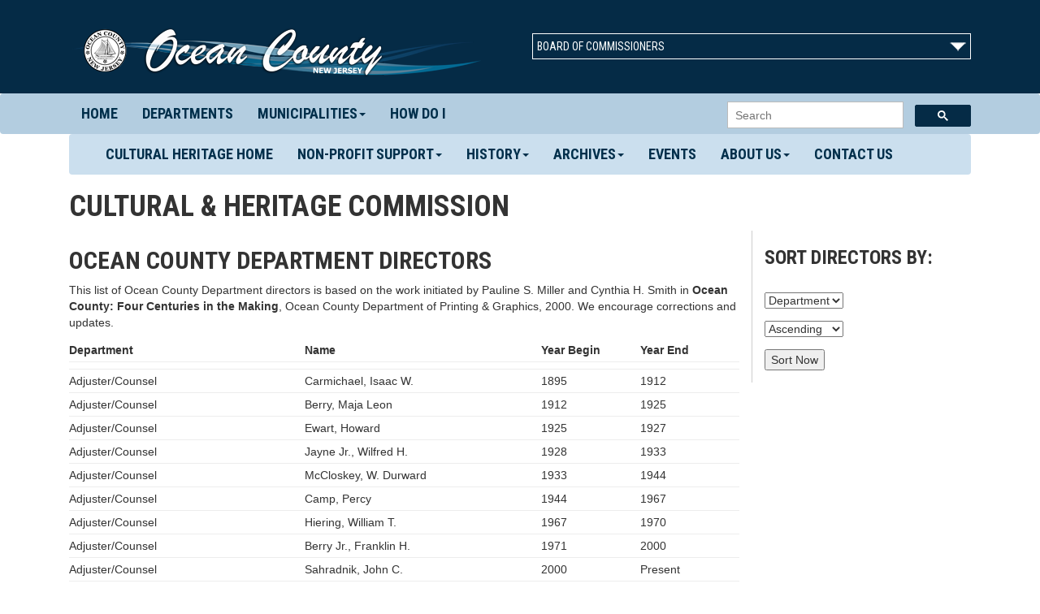

--- FILE ---
content_type: text/html; charset=utf-8
request_url: https://www.co.ocean.nj.us/oc/ch/frmDeptDirectors.aspx
body_size: 154342
content:


<!DOCTYPE html>
<html xmlns="http://www.w3.org/1999/xhtml" lang="en">
<head><meta charset="utf-8" /><meta http-equiv="X-UA-Compatible" content="IE=edge" /><meta name="viewport" content="width=device-width, initial-scale=1" /><meta name="description" content="Ocean County Cultural and Heritage Commission is the primary leader and catalyst for the promotion of public interest in the arts and the preservation of cultural and heritage in Ocean County." /><meta name="author" content="Ocean County Government" /><meta property="og:image" content="https://co.ocean.nj.us/OC/ch/Resources/history-reenactment1.jpg" /><title>
	Ocean County Department Directors | Ocean County Government
</title><link href="../../Content/bootstrap.min.css" rel="stylesheet" /><link href="../../Content/Edits.css" rel="stylesheet" /><link href="../../CulturalHeritage/css/cultural-edits.css" rel="stylesheet" /><link href="https://fonts.googleapis.com/css?family=Roboto+Condensed:400,700" rel="stylesheet" type="text/css" />
    
    <script src="js/jquery.nivo.slider.pack.js" type="text/javascript"></script>


     <!-- HTML5 shim and Respond.js for IE8 support of HTML5 elements and media queries -->
    <!-- WARNING: Respond.js doesn't work if you view the page via file:// -->
    <!--[if lt IE 9]>
      <script src="https://oss.maxcdn.com/html5shiv/3.7.2/html5shiv.min.js"></script>
      <script src="https://oss.maxcdn.com/respond/1.4.2/respond.min.js"></script>
    <![endif]-->

    <!-- Google Tag Manager -->
    <script>(function (w, d, s, l, i) {
    w[l] = w[l] || []; w[l].push({
    'gtm.start':
    new Date().getTime(), event: 'gtm.js'
    }); var f = d.getElementsByTagName(s)[0],
    j = d.createElement(s), dl = l != 'dataLayer' ? '&l=' + l : ''; j.async = true; j.src =
    'https://www.googletagmanager.com/gtm.js?id=' + i + dl; f.parentNode.insertBefore(j, f);
    })(window, document, 'script', 'dataLayer', 'GTM-PZN4D5');</script>
    <!-- End Google Tag Manager -->

    <!-- Favicons 	================================================== -->
	<link rel="shortcut icon" href="../../Resources/favicon.ico" /><link rel="apple-touch-icon" href="../../Resources/apple-icon.png" /><link rel="icon" sizes="192x192" href="../../Resources/android-icon-192x192.png" /><link rel="apple-touch-icon" sizes="72x72" href="../../Resources/apple-icon-72x72.png" /><link rel="apple-touch-icon" sizes="114x114" href="../../Resources/apple-icon-114x114.png" />
    
    <script src='https://www.google.com/recaptcha/api.js'></script>    

         <script src="https://ajax.googleapis.com/ajax/libs/jquery/2.2.0/jquery.min.js"></script>
    <script src="/Scripts/bootstrap.min.js"></script>

</head>

 <body>
    <!-- Google Tag Manager (noscript) -->
    <noscript><iframe src="https://www.googletagmanager.com/ns.html?id=GTM-PZN4D5"
    height="0" width="0" style="display:none;visibility:hidden"></iframe></noscript>
    <!-- End Google Tag Manager (noscript) -->
<form method="post" action="./frmDeptDirectors.aspx" id="form2">
<div class="aspNetHidden">
<input type="hidden" name="_TSM_HiddenField_" id="_TSM_HiddenField_" value="ndKq3fJtmStxH67GNPiRTvwl6ukM2b5l09xB1m9_BOQ1" />
<input type="hidden" name="__EVENTTARGET" id="__EVENTTARGET" value="" />
<input type="hidden" name="__EVENTARGUMENT" id="__EVENTARGUMENT" value="" />
<input type="hidden" name="__VIEWSTATE" id="__VIEWSTATE" value="7mjqvbQ2HqjxUe9N3zLEcMJXHcgXi9vp3bCf4s+iQ+AXGGFgprSqYqaSxh8TIPPvXgL8utZR94aSkaIHfEAmZaZn8uTJUshzmVcCKgukDbfCjWQDFgGZ/6JPr5tQkketCcMb4Oqfw04x+nBCjyn0NkLKxrTlnGZ4G2apC+kEsMkIFf2qxAa6rvzKowB66QE3zwTUoV+BHBdW5K7S9IeDaymoJGX6Od0dePp1RYXy/AEVlniS0C735I1PRC4N4+Px+NznU6G/ahqtr0Ac2M9O7ae16QU0tjKdMt0y9FWeqsj/htzYJvM/k3tdbMIvTPAx2bdABF+TQy3ZqyFz2D3MXG8Ax5SuOhfnG3O3NNgw+vauo/itP0G7wcyeZ9eMQbmPxdCZnP/jl8Wc29G4GG0XV0dUAVem9diA8yeJvIy+44Xug415ZA9g0Qyq89z9HmmVewlZ1Jx7jmuLZfZCjrzeqw==" />
</div>

<script type="text/javascript">
//<![CDATA[
var theForm = document.forms['form2'];
if (!theForm) {
    theForm = document.form2;
}
function __doPostBack(eventTarget, eventArgument) {
    if (!theForm.onsubmit || (theForm.onsubmit() != false)) {
        theForm.__EVENTTARGET.value = eventTarget;
        theForm.__EVENTARGUMENT.value = eventArgument;
        theForm.submit();
    }
}
//]]>
</script>


<script src="/WebResource.axd?d=pynGkmcFUV13He1Qd6_TZHj6moORFhyuJ7BigmAQcP_-JYkSbJ890vHQDxMWZDkC0V52b2slafFxdjp0HtGkjg2&amp;t=638568460745067788" type="text/javascript"></script>


<script src="/ScriptResource.axd?d=x6wALODbMJK5e0eRC_p1LRNUnF7Tk_vlx62SFD5du1FlcDVINIp40mI44R4H0xTyHRfFHiedzufJLGWMAHswCSMJ1QrZefIy3bUn7_EftrRsuz1IGYWG4WiaOEJnId-m0&amp;t=ffffffffcda035a6" type="text/javascript"></script>
<script src="/ScriptResource.axd?d=P5lTttoqSeZXoYRLQMIScBfFUUwMsj6iB4GOmbKK1k9h6RSYfvSRWMiUGJ3w9AevJB6u0CqMlyiDHHRqc7DZMuhxsrMj4Mn6ZCXwqWPUpBlBEdFU0MRAqAFS1FuH31Wx0&amp;t=ffffffffcda035a6" type="text/javascript"></script>
<script src="/oc/ch/frmDeptDirectors.aspx?_TSM_CombinedScripts_=True&amp;v=ndKq3fJtmStxH67GNPiRTvwl6ukM2b5l09xB1m9_BOQ1&amp;_TSM_Bundles_=&amp;cdn=False" type="text/javascript"></script>
<script src="/ScriptResource.axd?d=XGoPW3Unw0ILT0eb9sSUa4ZtSw73MR_xPW5nbX3GRAzOq5_rxtnxKlgfg-l_IVVq_ONkzmWWGAu6_Cnz6-NP1XUd3HnDW0v5ZxlheAPLreWh8HZrNfi6IuMGVSB1GkkboM2wBLCxHCjhlejR_JlxZw2&amp;t=ffffffffcda035a6" type="text/javascript"></script>
<script src="/ScriptResource.axd?d=uvA9ANM76Fbpm1FfUlagnV4APheJml5I6fhaJ3owDtWHe9xi4NO-c6HadCE0mK1H1Wyu56M_GeWqxH6LOAXN_7FghegsOgIJE80qxLBtuyLyYwN78-XVNgcXEsqhqcxJ20biycdrYBFY4LCAP-aIuw2&amp;t=ffffffffcda035a6" type="text/javascript"></script>
<div class="aspNetHidden">

	<input type="hidden" name="__VIEWSTATEGENERATOR" id="__VIEWSTATEGENERATOR" value="8425A41D" />
	<input type="hidden" name="__EVENTVALIDATION" id="__EVENTVALIDATION" value="F7TfmQ8vkQe+Ai/l3RUJlxbckADFWKUlWQtCezZb2DziPvqPL9Fx3Yeb3JaYCBHcdr6/1N14OvDqgb7tW58ruWaUFOzP/PjlQca5oHcAng2XKwRhdK3u5kzYyQFDodJ//PmIYdtSh+Ln8ypBPpOfvO2myjPvbCXOqhJnSiMB1RMqtDICPX3qLJWx/+m5dwW1pqizHYjNT+UBtV7KDwx0+rSWJbMqPgASgbzceRkJh3l+fjGKVNWhVlnupQ0M9L6E" />
</div>
<!-- Header 	================================================== -->
<div class="outer-container">
    <div class="container">
        

<div class="col-sm-6">
    <a href="http://www.co.ocean.nj.us/"><img src="../../Resources/OC-header-logo2.png" alt="Ocean County Government" class="img-responsive" /></a>
</div>
<div class="col-sm-6 hidden-print">
    <script type="text/javascript">
//<![CDATA[
Sys.WebForms.PageRequestManager._initialize('ctl00$LogoFreeholders$FreeholderHistory$ToolkitScriptManager1', 'form2', [], [], [], 90, 'ctl00');
//]]>
</script>


<table id="LogoFreeholders_FreeholderHistory_StaticFreeholderTable">

</table>

<div id="LogoFreeholders_FreeholderHistory_FreeholderAccordion" class="freeholderpanel" style="border-color:White;border-width:1px;border-style:solid;">
	<input type="hidden" name="ctl00$LogoFreeholders$FreeholderHistory$FreeholderAccordion_AccordionExtender_ClientState" id="LogoFreeholders_FreeholderHistory_FreeholderAccordion_AccordionExtender_ClientState" value="-1" /><div id="LogoFreeholders_FreeholderHistory" class="collapsePanelHeader">
		Board of Commissioners<img src="../../Resources/icon-arrow-down.png" class="img-responsive pull-right" alt="Dropdown arrow" /> 
            
	</div><div id="LogoFreeholders_FreeholderHistory" class="collapsePanel" style="display:none;">
		<table>
			<tr>
				<td><img align=left class="freeholders" width=80px ALIGN="middle" VALIGN="middle" src="RenderImageForm.aspx?ID=9709" /></td><td>&nbsp;&nbsp;</td><td><b>Director Frank Sadeghi</b>&nbsp;was sworn to his first three-year term on the Ocean County Board of Commissioners during the Board’s reorganization meeting Jan. 3, 2024. He serves as the Director of the Board in 2026.&nbsp;<a href="https://www.co.ocean.nj.us/frmGovDirPage.aspx?ID=173">Read more</a><br><br></td>
			</tr><tr>
				<td><img align=left class="freeholders" width=80px ALIGN="middle" VALIGN="middle" src="RenderImageForm.aspx?ID=9879" /></td><td>&nbsp;&nbsp;</td><td><b>Deputy Director Jennifier Bacchione</b>&nbsp;was sworn to her first three-year term on the Ocean County Board of Commissioners during the Board’s Jan. 6, 2025 Organization Meeting. She serves as the Deputy Director of the Board in 2026.&nbsp;<a href="https://www.co.ocean.nj.us/frmGovDirPage.aspx?ID=177">Read more</a><br><br></td>
			</tr><tr>
				<td><img align=left class="freeholders" width=80px ALIGN="middle" VALIGN="middle" src="RenderImageForm.aspx?ID=9881" /></td><td>&nbsp;&nbsp;</td><td><b>Commissioner Robert S. Arace</b>&nbsp;was sworn into office on January 6, 2025, and serves on the Ocean County Board of Commissioners.&nbsp;<a href="https://www.co.ocean.nj.us/frmGovDirPage.aspx?ID=5578">Read more</a><br><br></td>
			</tr><tr>
				<td><img align=left class="freeholders" width=80px ALIGN="middle" VALIGN="middle" src="RenderImageForm.aspx?ID=9873" /></td><td>&nbsp;&nbsp;</td><td><b>Commissioner Sam Ellenbogen</b>&nbsp;was sworn into his first three-year term on the Ocean County Board of Commissioners during the Board’s Organization Meeting on January 7, 2026.&nbsp;<a href="https://www.co.ocean.nj.us/frmGovDirPage.aspx?ID=175">Read more</a><br><br></td>
			</tr><tr>
				<td><img align=left class="freeholders" width=80px ALIGN="middle" VALIGN="middle" src="RenderImageForm.aspx?ID=9877" /></td><td>&nbsp;&nbsp;</td><td><b>Commissioner Ray Gormley</b>&nbsp;was sworn into his first three-year term on the Ocean County Board of Commissioners during the Board’s 2026 Organization Meeting on January 7, 2026.&nbsp;<a href="https://www.co.ocean.nj.us/frmGovDirPage.aspx?ID=2671">Read more</a><br><br></td>
			</tr><tr>
				<td colspan="3"><hr /><p class="text-center"><b>Michael J. Fiure</b>, County Administrator <br />101 Hooper Ave. Admin Building<br />Toms River, NJ 08754<br />Phone: (732) 929-2147 | Email: <a href="mailto:MFiure@co.ocean.nj.us">MFiure@co.ocean.nj.us</a></p><hr /></td>
			</tr><tr>
				<td colspan="3"><p class="text-center"><a href="https://www.co.ocean.nj.us/frmGovDirPage.aspx?ID=266">History</a> | <a href="https://www.co.ocean.nj.us/frmContactCommissioners.aspx">Contact the Commissioners</a> | <a href="https://www.co.ocean.nj.us/frmMeetingDates.aspx">Meeting Dates</a> | <a href="https://www.co.ocean.nj.us/frmMeetingAgendas.aspx">Meeting Agendas</a> <br> <a href="https://www.co.ocean.nj.us/frmMeetingMinutes.aspx">Meeting Minutes</a> | <a href="https://www.co.ocean.nj.us/frmCountyBudget.aspx">Budget Information</a> | <a href="https://www.co.ocean.nj.us/frmFinanceAudits.aspx">Audit Reports</a></p></td>
			</tr>
		</table>
	</div>
</div>

 
</div>    
    </div>
</div> 
<!-- End of Header 	================================================== -->

<!-- MENU  -->


<style>
    .alertbox {
        color: #a94442;
        background-color: #f2dede;
        border-color: #ebccd1;
        text-align:center;
        font-weight:bold;
        text-align:center;
        width:100%;
        font-size:21px;
    }

.alertbox a {display:block; padding:5px 0px 5px 0px; color: #a94442;}

</style>
<table id="Alert_AlertTable" class="alertbox">
	<tr>
		<td><!-- <small>Please note that our websites may experience temporary downtime due to scheduled maintenance tonight June 5, 2025. We apologize for any inconvenience and appreciate your understanding.</small> --></td>
	</tr>
</table>
  

<div class="navbar navbar-default">
  <div class="container">
    <!-- Brand and toggle get grouped for better mobile display -->
    <div class="navbar-header">
      <button type="button" class="navbar-toggle collapsed navbar-left" data-toggle="collapse" data-target="#menu1"  aria-expanded="false">
        <div class="nav-text">Main Menu</div>
        <span class="sr-only">Toggle navigation</span>
         <div class="icon-bar-group"><span class="icon-bar"></span>
        <span class="icon-bar"></span>
        <span class="icon-bar"></span></div>
      </button>
    </div>

   <!-- Collect the nav links, forms, and other content for toggling -->
    <div class="collapse navbar-collapse" id="menu1" role="navigation">
      <ul class="nav navbar-nav">
        <li><a href="/frmHome.aspx">Home</a></li>
        <li><a href="/frmDepartments.aspx">Departments </a></li>        
        <li class="dropdown dropdown-large">
            <a href="#" class="dropdown-toggle" data-toggle="dropdown">Municipalities<b class="caret"></b></a>
                <ul class="dropdown-menu dropdown-menu-large row">
                    <li  class="col-sm-6">
                        <ul>
                            <li class="dropdown-header">B</li>
                            <li><a href="/frmGovDirPage.aspx?ID=205">Barnegat Township</a></li>
                            <li><a href="/frmGovDirPage.aspx?ID=207">Barnegat Light Borough</a></li>
                            <li><a href="/frmGovDirPage.aspx?ID=208">Bay Head Borough</a></li>
                            <li><a href="/frmGovDirPage.aspx?ID=210">Beach Haven Borough</a></li>
                            <li><a href="/frmGovDirPage.aspx?ID=209">Beachwood Borough</a></li>
                            <li><a href="/frmGovDirPage.aspx?ID=211">Berkeley Township</a></li>
                            <li><a href="/frmGovDirPage.aspx?ID=206">Brick Township</a></li>

                            <li class="dropdown-header">E</li>
                            <li><a href="/frmGovDirPage.aspx?ID=213">Eagleswood Township</a></li>

                            <li class="dropdown-header">H</li>
                            <li><a href="/frmGovDirPage.aspx?ID=214">Harvey Cedars Borough</a></li>

                            <li class="dropdown-header">I</li>
                            <li><a href="/frmGovDirPage.aspx?ID=215">Island Heights Borough</a></li>

                            <li class="dropdown-header">J</li>
                            <li><a href="/frmGovDirPage.aspx?ID=216">Jackson Township</a></li>

                            <li class="dropdown-header">L</li>
                            <li><a href="/frmGovDirPage.aspx?ID=217">Lacey Township</a></li>
                            <li><a href="/frmGovDirPage.aspx?ID=218">Lakehurst Borough</a></li>
                            <li><a href="/frmGovDirPage.aspx?ID=219">Lakewood Township</a></li>
                            <li><a href="/frmGovDirPage.aspx?ID=220">Lavallette Borough</a></li>
                            <li><a href="/frmGovDirPage.aspx?ID=306">Little Egg Harbor Township</a></li>
                            <li><a href="/frmGovDirPage.aspx?ID=222">Long Beach Township</a></li>
                        </ul>
                    </li>
                
                    <li  class="col-sm-6">
                        <ul>
                            

                            <li class="dropdown-header">M</li>
                            <li><a href="/frmGovDirPage.aspx?ID=223">Manchester Township</a></li>
                            <li><a href="/frmGovDirPage.aspx?ID=224">Mantoloking Borough</a></li>

                            <li class="dropdown-header">O</li>
                            <li><a href="/frmGovDirPage.aspx?ID=226">Ocean Gate Borough</a></li>
                            <li><a href="/frmGovDirPage.aspx?ID=225">Ocean Township</a></li>

                            <li class="dropdown-header">P</li>
                            <li><a href="/frmGovDirPage.aspx?ID=227">Pine Beach Borough</a></li>
                            <li><a href="/frmGovDirPage.aspx?ID=228">Plumsted Township</a></li>
                            <li><a href="/frmGovDirPage.aspx?ID=230">Point Pleasant Beach Borough</a></li>
                            <li><a href="/frmGovDirPage.aspx?ID=229">Point Pleasant Borough</a></li>

                            <li class="dropdown-header">S</li>
                            <li><a href="/frmGovDirPage.aspx?ID=232">Seaside Heights Borough</a></li>
                            <li><a href="/frmGovDirPage.aspx?ID=231">Seaside Park Borough</a></li>
                            <li><a href="/frmGovDirPage.aspx?ID=233">Ship Bottom Borough</a></li>
                            <li><a href="/frmGovDirPage.aspx?ID=234">South Toms River Borough</a></li>
                            <li><a href="/frmGovDirPage.aspx?ID=235">Stafford Township</a></li>
                            <li><a href="/frmGovDirPage.aspx?ID=236">Surf City Borough</a></li>


                            <li class="dropdown-header">T</li>
                            <li><a href="/frmGovDirPage.aspx?ID=237">Toms River Township</a></li>
                            <li><a href="/frmGovDirPage.aspx?ID=238">Tuckerton Borough</a></li>
                        </ul>
                    </li>
                </ul>
        </li>
          <li><a href="/frmHowDoI.aspx">How Do I</a></li> 
      </ul>

<div class="menu-search"><gcse:searchbox-only resultsUrl="/frmSearch.aspx"></gcse:searchbox-only></div>

    </div><!-- /.navbar-collapse -->

  </div><!-- /.container -->
</div>

<!-- Content ================================================== -->
<div class="container">
     <div class="col-md-12">
         

<div class="navbar navbar-default navbar-child">
  <div class="container">
    <!-- Brand and toggle get grouped for better mobile display -->
    <div class="navbar-header">
      <button type="button" class="navbar-left navbar-toggle collapsed" data-toggle="collapse" data-target="#menu3" aria-expanded="false">
        <div class="nav-text-sub">Dept. Menu</div><span class="sr-only">Toggle navigation</span>
        <span class="icon-bar"></span>
        <span class="icon-bar"></span>
        <span class="icon-bar"></span>
      </button>
    </div>

    <!-- Collect the nav links, forms, and other content for toggling -->
    <div class="collapse navbar-collapse" id="menu3" role="navigation">
      <ul class="nav navbar-nav">

          <li><a href="frmHome.aspx">Cultural Heritage Home</a></li>

           <li class="dropdown dropdown-large"><a href="#" class="dropdown-toggle" data-toggle="dropdown">Non-Profit Support<b class="caret"></b></a>
          <ul class="dropdown-menu dropdown-menu-large row sub-menu-dropdown">
              <li><a href="frmADA.aspx">ADA</a></li>
               <li><a href="frmAwards.aspx">Awards</a></li>
               <li><a href="frmGrants.aspx">Grants</a></li>
               <li><a href="frmAlternateSponsorship.aspx">Alternate Sponsorship Program</a></li>
              <li><a href="frmMatchingGrants.aspx">Ocean County Matching NJ Art & History Grant Program</a></li>
              <li><a href="frmTechAssistance.aspx">Technical Assistance</a></li>
          </ul></li>

           <li class="dropdown dropdown-large"><a href="#" class="dropdown-toggle" data-toggle="dropdown">History<b class="caret"></b></a>
          <ul class="dropdown-menu dropdown-menu-large row sub-menu-dropdown">
              <li><a href="frm250AmericanRevolution.aspx">American Revolution 250</a></li>
              <li><a href="frmCourtHouse.aspx">1850 Court House</a></li>
               <li><a href="frmCedarBridgeTavern.aspx">Cedar Bridge Tavern</a></li>
              <li><a href="frmCivilWar.aspx">Civil War 150</a></li>
              <li><a href="frmCoxHouse.aspx">Cox House</a></li>
              <li><a href="frmPublications.aspx">Historical Publications</a></li>
              <li><a href="https://storymaps.arcgis.com/stories/06c9e2f00e4d4bb1af307da0b9f4049a" target="_blank">History of Bias</a></li>
              <li><a href="frmMuseums.aspx">Museums & Historical Societies</a></li>
              <li><a href="frmOCTimeline.aspx">Ocean County Timeline</a></li>
              <li><a href="frmJetport.aspx">Pinelands Jetport</a></li>
              <li><a href="frmSOCCC100.aspx">Southern Ocean 100</a></li>
              <li><a href="frmWWI.aspx">World War I</a></li>
          </ul></li>
                     <li class="dropdown dropdown-large"><a href="#" class="dropdown-toggle" data-toggle="dropdown">Archives<b class="caret"></b></a>
          <ul class="dropdown-menu dropdown-menu-large row sub-menu-dropdown">
              
              <li><a href="frmArtistsPast.aspx">Artists from the Past</a></li>
              <li><a href="frmBarnegatBayDocs.aspx">Barnegat Bay Documentaries</a></li>
                <li><a href="frmBarnegatBranchTrail.aspx">Barnegat Branch Trail Signs</a></li>
              <li><a href="frmCommissionerListings.aspx">Commissioner Listing</a></li>
              <li><a href="frmDecoyAwardees.aspx">Decoy Awardees</a></li>
              <li><a href="frmHallofFame.aspx">Decoy show Hall of Fame</a></li>
              <li><a href="frmShourdsHeritageAwards.aspx">Decoy Show Heritage Award </a></li>
              <li><a href="frmDecoyStories.aspx">Decoy Show Stories</a></li>


              <li><a href="frmDeptDirectors.aspx">Department Directors</a></li>
              
              <li><a href="frmFindArtist.aspx">Find an Artist</a></li>
              <li><a href="frmHuntingClubs.aspx">Hunting Clubs</a></li>
              <li><a href="frmDecoyListing.aspx">Hurley Conklin Awardees</a></li>
              <li><a href="frmMayors.aspx">Mayors</a></li>
              <!--<li><a href="frmOtherInterpretiveSigns.aspx">Other Interpretive Signs</a></li>-->
              <li><a href="frmOutAbout.aspx">Out & About Archives</a></li>
              <li><a href="frmTownHistorians.aspx">Town Historians</a></li>

          </ul></li>
<li><a href="frmRegister.aspx">Events</a></li>
           <li class="dropdown dropdown-large"><a href="#" class="dropdown-toggle" data-toggle="dropdown">About Us<b class="caret"></b></a>
          <ul class="dropdown-menu dropdown-menu-large row sub-menu-dropdown">
              <li><a href="frmAboutUs.aspx">Who We Are</a></li>
              <li><a href="frmAboutUs.aspx#mission">Our Mission & Vision</a></li>
               <li><a href="frmOurHistory.aspx">Our History</a></li>
              <li><a href="frmCommissioners.aspx">Our Commissioners</a></li>
              <li><a href="frmStaff.aspx">Our Staff</a></li>
              <li><a href="frmAssociates.aspx">Associates</a></li>
          </ul></li>


        <li><a href="frmContact.aspx">Contact Us</a></li>

      </ul>
    </div><!-- /.navbar-collapse -->
  </div><!-- /.container -->
</div>
<script>
    $('.dropdown-toggle').click(function (e) {
        if ($(document).width() > 768) {
            e.preventDefault();
            var url = $(this).attr('href');
            if (url !== '#') {
                window.location.href = url;
            }
        }
    });

</script>

         <h1>Cultural & Heritage Commission</h1>
     </div>

    <div class="col-md-12">
        
           <div class="row">
<div class="col-md-9 table-archives">
        <h2>Ocean County Department Directors</h2>
    <p>This list of Ocean County Department directors is based on the work initiated by Pauline S. Miller and Cynthia H. Smith in <b>Ocean County: 
    Four Centuries in the Making</b>, Ocean County Department of Printing & Graphics, 2000.  We encourage corrections and updates.</p>
    
    <table id="BodyPlaceHolder_tblList">
	<tr>
		<td><b>Department</b></td><td><b>Name</b></td><td><b>Year Begin</b></td><td><b>Year End</b></td>
	</tr><tr>
		<td class="display" align="left" style="width:300px;"></td><td align="left" style="width:300px;"></td><td align="left" style="width:125px;"></td><td align="left" style="width:125px;"></td>
	</tr><tr>
		<td class="display" align="left" style="width:300px;">Adjuster/Counsel</td><td align="left" style="width:300px;">Carmichael, Isaac W.</td><td align="left" style="width:125px;">1895</td><td align="left" style="width:125px;">1912</td>
	</tr><tr>
		<td class="display" align="left" style="width:300px;">Adjuster/Counsel</td><td align="left" style="width:300px;">Berry, Maja Leon</td><td align="left" style="width:125px;">1912</td><td align="left" style="width:125px;">1925</td>
	</tr><tr>
		<td class="display" align="left" style="width:300px;">Adjuster/Counsel</td><td align="left" style="width:300px;">Ewart, Howard</td><td align="left" style="width:125px;">1925</td><td align="left" style="width:125px;">1927</td>
	</tr><tr>
		<td class="display" align="left" style="width:300px;">Adjuster/Counsel</td><td align="left" style="width:300px;">Jayne Jr., Wilfred H.</td><td align="left" style="width:125px;">1928</td><td align="left" style="width:125px;">1933</td>
	</tr><tr>
		<td class="display" align="left" style="width:300px;">Adjuster/Counsel</td><td align="left" style="width:300px;">McCloskey, W. Durward</td><td align="left" style="width:125px;">1933</td><td align="left" style="width:125px;">1944</td>
	</tr><tr>
		<td class="display" align="left" style="width:300px;">Adjuster/Counsel</td><td align="left" style="width:300px;">Camp, Percy</td><td align="left" style="width:125px;">1944</td><td align="left" style="width:125px;">1967</td>
	</tr><tr>
		<td class="display" align="left" style="width:300px;">Adjuster/Counsel</td><td align="left" style="width:300px;">Hiering, William T.</td><td align="left" style="width:125px;">1967</td><td align="left" style="width:125px;">1970</td>
	</tr><tr>
		<td class="display" align="left" style="width:300px;">Adjuster/Counsel</td><td align="left" style="width:300px;">Berry Jr., Franklin H.</td><td align="left" style="width:125px;">1971</td><td align="left" style="width:125px;">2000</td>
	</tr><tr>
		<td class="display" align="left" style="width:300px;">Adjuster/Counsel</td><td align="left" style="width:300px;">Sahradnik, John C.</td><td align="left" style="width:125px;">2000</td><td align="left" style="width:125px;">Present</td>
	</tr><tr>
		<td class="display" align="left" style="width:300px;">Administator</td><td align="left" style="width:300px;">Fiure, Michael J.</td><td align="left" style="width:125px;">2023</td><td align="left" style="width:125px;">Present</td>
	</tr><tr>
		<td class="display" align="left" style="width:300px;">Administrator</td><td align="left" style="width:300px;">Pike, Charles</td><td align="left" style="width:125px;">1973</td><td align="left" style="width:125px;">1977</td>
	</tr><tr>
		<td class="display" align="left" style="width:300px;">Administrator</td><td align="left" style="width:300px;">Holman, Frank B.</td><td align="left" style="width:125px;">1977</td><td align="left" style="width:125px;">1982</td>
	</tr><tr>
		<td class="display" align="left" style="width:300px;">Administrator</td><td align="left" style="width:300px;">Burdge, Kenneth</td><td align="left" style="width:125px;">1982</td><td align="left" style="width:125px;">1982</td>
	</tr><tr>
		<td class="display" align="left" style="width:300px;">Administrator</td><td align="left" style="width:300px;">Gluck, Hazel F.</td><td align="left" style="width:125px;">1982</td><td align="left" style="width:125px;">1982</td>
	</tr><tr>
		<td class="display" align="left" style="width:300px;">Administrator</td><td align="left" style="width:300px;">Kennedy, James</td><td align="left" style="width:125px;">1983</td><td align="left" style="width:125px;">1984</td>
	</tr><tr>
		<td class="display" align="left" style="width:300px;">Administrator</td><td align="left" style="width:300px;">Mabie, Benjamin H.</td><td align="left" style="width:125px;">1984</td><td align="left" style="width:125px;">1990</td>
	</tr><tr>
		<td class="display" align="left" style="width:300px;">Administrator</td><td align="left" style="width:300px;">King, A. Paul</td><td align="left" style="width:125px;">1990</td><td align="left" style="width:125px;">1994</td>
	</tr><tr>
		<td class="display" align="left" style="width:300px;">Administrator</td><td align="left" style="width:300px;">Pollock, Steven L.</td><td align="left" style="width:125px;">1994</td><td align="left" style="width:125px;">2005</td>
	</tr><tr>
		<td class="display" align="left" style="width:300px;">Administrator</td><td align="left" style="width:300px;">Avery Jr., Alan W.</td><td align="left" style="width:125px;">2005</td><td align="left" style="width:125px;">2010</td>
	</tr><tr>
		<td class="display" align="left" style="width:300px;">Administrator</td><td align="left" style="width:300px;">Block, Carl W.</td><td align="left" style="width:125px;">2010</td><td align="left" style="width:125px;">2022</td>
	</tr><tr>
		<td class="display" align="left" style="width:300px;">Board of Social Services</td><td align="left" style="width:300px;">Thompson, Lila W.</td><td align="left" style="width:125px;">1932</td><td align="left" style="width:125px;">1933</td>
	</tr><tr>
		<td class="display" align="left" style="width:300px;">Board of Social Services</td><td align="left" style="width:300px;">Elwell, Margaret W.</td><td align="left" style="width:125px;">1933</td><td align="left" style="width:125px;">1951</td>
	</tr><tr>
		<td class="display" align="left" style="width:300px;">Board of Social Services</td><td align="left" style="width:300px;">LeCompte, Herbert M.</td><td align="left" style="width:125px;">1951</td><td align="left" style="width:125px;">1960</td>
	</tr><tr>
		<td class="display" align="left" style="width:300px;">Board of Social Services</td><td align="left" style="width:300px;">Glasco, Edna M.</td><td align="left" style="width:125px;">1960</td><td align="left" style="width:125px;">1971</td>
	</tr><tr>
		<td class="display" align="left" style="width:300px;">Board of Social Services</td><td align="left" style="width:300px;">Keil, Myra</td><td align="left" style="width:125px;">1971</td><td align="left" style="width:125px;">1979</td>
	</tr><tr>
		<td class="display" align="left" style="width:300px;">Board of Social Services</td><td align="left" style="width:300px;">Bearmore, Beverly J.</td><td align="left" style="width:125px;">1979</td><td align="left" style="width:125px;">2007</td>
	</tr><tr>
		<td class="display" align="left" style="width:300px;">Board of Social Services</td><td align="left" style="width:300px;">McFadden, Mary Fran</td><td align="left" style="width:125px;">2007</td><td align="left" style="width:125px;">2012</td>
	</tr><tr>
		<td class="display" align="left" style="width:300px;">Board of Social Services</td><td align="left" style="width:300px;">Murtagh, Linda</td><td align="left" style="width:125px;">2012</td><td align="left" style="width:125px;">2021</td>
	</tr><tr>
		<td class="display" align="left" style="width:300px;">Board of Social Services</td><td align="left" style="width:300px;">Sheehan, Meredith</td><td align="left" style="width:125px;">2022</td><td align="left" style="width:125px;">Present</td>
	</tr><tr>
		<td class="display" align="left" style="width:300px;">Board of Taxation</td><td align="left" style="width:300px;">Conover, C.N.</td><td align="left" style="width:125px;">1916</td><td align="left" style="width:125px;">1918</td>
	</tr><tr>
		<td class="display" align="left" style="width:300px;">Board of Taxation</td><td align="left" style="width:300px;">Holman, J. G.</td><td align="left" style="width:125px;">1919</td><td align="left" style="width:125px;">1921</td>
	</tr><tr>
		<td class="display" align="left" style="width:300px;">Board of Taxation</td><td align="left" style="width:300px;">Hallock, G.W.</td><td align="left" style="width:125px;">1922</td><td align="left" style="width:125px;">1932</td>
	</tr><tr>
		<td class="display" align="left" style="width:300px;">Board of Taxation</td><td align="left" style="width:300px;">Shuts, Oren E.</td><td align="left" style="width:125px;">1933</td><td align="left" style="width:125px;">1935</td>
	</tr><tr>
		<td class="display" align="left" style="width:300px;">Board of Taxation</td><td align="left" style="width:300px;">Mathis, Sylvester B.</td><td align="left" style="width:125px;">1936</td><td align="left" style="width:125px;">1938</td>
	</tr><tr>
		<td class="display" align="left" style="width:300px;">Board of Taxation</td><td align="left" style="width:300px;">Holman, J. Chester</td><td align="left" style="width:125px;">1939</td><td align="left" style="width:125px;">1977</td>
	</tr><tr>
		<td class="display" align="left" style="width:300px;">Board of Taxation</td><td align="left" style="width:300px;">Fox, John R.</td><td align="left" style="width:125px;">1977</td><td align="left" style="width:125px;">1992</td>
	</tr><tr>
		<td class="display" align="left" style="width:300px;">Board of Taxation</td><td align="left" style="width:300px;">Burlazzi, G. Fred</td><td align="left" style="width:125px;">1992</td><td align="left" style="width:125px;">2004</td>
	</tr><tr>
		<td class="display" align="left" style="width:300px;">Board of Taxation</td><td align="left" style="width:300px;">Raney, Barbara</td><td align="left" style="width:125px;">2004</td><td align="left" style="width:125px;">2008</td>
	</tr><tr>
		<td class="display" align="left" style="width:300px;">Board of Taxation</td><td align="left" style="width:300px;">Vituscka, Lawrence Ozzie</td><td align="left" style="width:125px;">2008</td><td align="left" style="width:125px;">2011</td>
	</tr><tr>
		<td class="display" align="left" style="width:300px;">Board of Taxation</td><td align="left" style="width:300px;">Raney, Barbara</td><td align="left" style="width:125px;">2012</td><td align="left" style="width:125px;">2013</td>
	</tr><tr>
		<td class="display" align="left" style="width:300px;">Board of Taxation</td><td align="left" style="width:300px;">Skuby, Chelsea</td><td align="left" style="width:125px;">2013</td><td align="left" style="width:125px;">Present</td>
	</tr><tr>
		<td class="display" align="left" style="width:300px;">Buildings & Grounds</td><td align="left" style="width:300px;">Mathis, Harold</td><td align="left" style="width:125px;">1963</td><td align="left" style="width:125px;">1981</td>
	</tr><tr>
		<td class="display" align="left" style="width:300px;">Buildings & Grounds</td><td align="left" style="width:300px;">Buck, Jr., Wilbur G</td><td align="left" style="width:125px;">1981</td><td align="left" style="width:125px;">2004</td>
	</tr><tr>
		<td class="display" align="left" style="width:300px;">Buildings & Grounds</td><td align="left" style="width:300px;">Delia, Vincent</td><td align="left" style="width:125px;">2004</td><td align="left" style="width:125px;">2007</td>
	</tr><tr>
		<td class="display" align="left" style="width:300px;">Buildings & Grounds</td><td align="left" style="width:300px;">Santos, William A.</td><td align="left" style="width:125px;">2007</td><td align="left" style="width:125px;">2013</td>
	</tr><tr>
		<td class="display" align="left" style="width:300px;">Buildings & Grounds</td><td align="left" style="width:300px;">Meyers, Joseph J.</td><td align="left" style="width:125px;">2014</td><td align="left" style="width:125px;">Present</td>
	</tr><tr>
		<td class="display" align="left" style="width:300px;">Business Development and Tourism</td><td align="left" style="width:300px;">DiPaola, Jeanne</td><td align="left" style="width:125px;">2012</td><td align="left" style="width:125px;">2013</td>
	</tr><tr>
		<td class="display" align="left" style="width:300px;">Business Development and Tourism</td><td align="left" style="width:300px;">Lancellotti, Dana</td><td align="left" style="width:125px;">2013</td><td align="left" style="width:125px;">2020</td>
	</tr><tr>
		<td class="display" align="left" style="width:300px;">Business Development and Tourism</td><td align="left" style="width:300px;">Lazzaro, Sandra</td><td align="left" style="width:125px;">2021</td><td align="left" style="width:125px;">Present</td>
	</tr><tr>
		<td class="display" align="left" style="width:300px;">Clerk of the Board</td><td align="left" style="width:300px;">Combs, Gilbert</td><td align="left" style="width:125px;">1850</td><td align="left" style="width:125px;">1851</td>
	</tr><tr>
		<td class="display" align="left" style="width:300px;">Clerk of the Board</td><td align="left" style="width:300px;">McLean,</td><td align="left" style="width:125px;">1852</td><td align="left" style="width:125px;">1853</td>
	</tr><tr>
		<td class="display" align="left" style="width:300px;">Clerk of the Board</td><td align="left" style="width:300px;">James, William</td><td align="left" style="width:125px;">1854</td><td align="left" style="width:125px;">1863</td>
	</tr><tr>
		<td class="display" align="left" style="width:300px;">Clerk of the Board</td><td align="left" style="width:300px;">Speer, Francis J.</td><td align="left" style="width:125px;">1864</td><td align="left" style="width:125px;">1868</td>
	</tr><tr>
		<td class="display" align="left" style="width:300px;">Clerk of the Board</td><td align="left" style="width:300px;">Low, William A.</td><td align="left" style="width:125px;">1869</td><td align="left" style="width:125px;">1871</td>
	</tr><tr>
		<td class="display" align="left" style="width:300px;">Clerk of the Board</td><td align="left" style="width:300px;">Abbe, Warren A.</td><td align="left" style="width:125px;">1872</td><td align="left" style="width:125px;">1875</td>
	</tr><tr>
		<td class="display" align="left" style="width:300px;">Clerk of the Board</td><td align="left" style="width:300px;">Day, Edward</td><td align="left" style="width:125px;">1876</td><td align="left" style="width:125px;">1877</td>
	</tr><tr>
		<td class="display" align="left" style="width:300px;">Clerk of the Board</td><td align="left" style="width:300px;">Middleton, Thomas W.</td><td align="left" style="width:125px;">1878</td><td align="left" style="width:125px;">1894</td>
	</tr><tr>
		<td class="display" align="left" style="width:300px;">Clerk of the Board</td><td align="left" style="width:300px;">Fischer, William H.</td><td align="left" style="width:125px;">1895</td><td align="left" style="width:125px;">1906</td>
	</tr><tr>
		<td class="display" align="left" style="width:300px;">Clerk of the Board</td><td align="left" style="width:300px;">LeCompte, Charles</td><td align="left" style="width:125px;">1907</td><td align="left" style="width:125px;">1909</td>
	</tr><tr>
		<td class="display" align="left" style="width:300px;">Clerk of the Board</td><td align="left" style="width:300px;">Parker, D.O.</td><td align="left" style="width:125px;">1910</td><td align="left" style="width:125px;">1925</td>
	</tr><tr>
		<td class="display" align="left" style="width:300px;">Clerk of the Board</td><td align="left" style="width:300px;">Bunnell, Fred</td><td align="left" style="width:125px;">1926</td><td align="left" style="width:125px;">1931</td>
	</tr><tr>
		<td class="display" align="left" style="width:300px;">Clerk of the Board</td><td align="left" style="width:300px;">Allardice, James K.</td><td align="left" style="width:125px;">1931</td><td align="left" style="width:125px;">1955</td>
	</tr><tr>
		<td class="display" align="left" style="width:300px;">Clerk of the Board</td><td align="left" style="width:300px;">Carter, Emily L.</td><td align="left" style="width:125px;">1955</td><td align="left" style="width:125px;">1977</td>
	</tr><tr>
		<td class="display" align="left" style="width:300px;">Clerk of the Board</td><td align="left" style="width:300px;">King, A. Paul</td><td align="left" style="width:125px;">1978</td><td align="left" style="width:125px;">1982</td>
	</tr><tr>
		<td class="display" align="left" style="width:300px;">Clerk of the Board</td><td align="left" style="width:300px;">Kyne Jr., Harold J.</td><td align="left" style="width:125px;">1982</td><td align="left" style="width:125px;">1984</td>
	</tr><tr>
		<td class="display" align="left" style="width:300px;">Clerk of the Board</td><td align="left" style="width:300px;">Waskovich, Thomas R.</td><td align="left" style="width:125px;">1984</td><td align="left" style="width:125px;">1987</td>
	</tr><tr>
		<td class="display" align="left" style="width:300px;">Clerk of the Board</td><td align="left" style="width:300px;">Hennessy, Daniel J.</td><td align="left" style="width:125px;">1987</td><td align="left" style="width:125px;">2006</td>
	</tr><tr>
		<td class="display" align="left" style="width:300px;">Clerk of the Board</td><td align="left" style="width:300px;">Vasil, Betty</td><td align="left" style="width:125px;">2006</td><td align="left" style="width:125px;">2018</td>
	</tr><tr>
		<td class="display" align="left" style="width:300px;">Clerk of the Board</td><td align="left" style="width:300px;">Cilento, Mary Ann</td><td align="left" style="width:125px;">2018</td><td align="left" style="width:125px;">2021</td>
	</tr><tr>
		<td class="display" align="left" style="width:300px;">Clerk of the Board</td><td align="left" style="width:300px;">Gunther, Michelle I.</td><td align="left" style="width:125px;">2022</td><td align="left" style="width:125px;">Present</td>
	</tr><tr>
		<td class="display" align="left" style="width:300px;">College President</td><td align="left" style="width:300px;">Moreland, Andrew S.</td><td align="left" style="width:125px;">1964</td><td align="left" style="width:125px;">1979</td>
	</tr><tr>
		<td class="display" align="left" style="width:300px;">College President</td><td align="left" style="width:300px;">Silver, George</td><td align="left" style="width:125px;">1980</td><td align="left" style="width:125px;">1982</td>
	</tr><tr>
		<td class="display" align="left" style="width:300px;">College President</td><td align="left" style="width:300px;">Shaw, Milton</td><td align="left" style="width:125px;">1982</td><td align="left" style="width:125px;">2000</td>
	</tr><tr>
		<td class="display" align="left" style="width:300px;">College President</td><td align="left" style="width:300px;">Larson, Dr. Jon H.</td><td align="left" style="width:125px;">2000</td><td align="left" style="width:125px;">2023</td>
	</tr><tr>
		<td class="display" align="left" style="width:300px;">College President</td><td align="left" style="width:300px;">Monaco, Dr. Pamela</td><td align="left" style="width:125px;">2023</td><td align="left" style="width:125px;">Present</td>
	</tr><tr>
		<td class="display" align="left" style="width:300px;">Comptroller</td><td align="left" style="width:300px;">Wohlgemuth, Joseph C.</td><td align="left" style="width:125px;">1978</td><td align="left" style="width:125px;">1978</td>
	</tr><tr>
		<td class="display" align="left" style="width:300px;">Comptroller</td><td align="left" style="width:300px;">Mullins, James T.</td><td align="left" style="width:125px;">1978-79</td><td align="left" style="width:125px;">1996</td>
	</tr><tr>
		<td class="display" align="left" style="width:300px;">Comptroller</td><td align="left" style="width:300px;">Tarrant, Julie N.</td><td align="left" style="width:125px;">1996</td><td align="left" style="width:125px;">Present</td>
	</tr><tr>
		<td class="display" align="left" style="width:300px;">Construction Inspection</td><td align="left" style="width:300px;">Petit, Al</td><td align="left" style="width:125px;">19??</td><td align="left" style="width:125px;">19??</td>
	</tr><tr>
		<td class="display" align="left" style="width:300px;">Construction Inspection</td><td align="left" style="width:300px;">Scanlon</td><td align="left" style="width:125px;">1930</td><td align="left" style="width:125px;">19??</td>
	</tr><tr>
		<td class="display" align="left" style="width:300px;">Construction Inspection</td><td align="left" style="width:300px;">Schultz, Julius</td><td align="left" style="width:125px;">1969</td><td align="left" style="width:125px;">1971</td>
	</tr><tr>
		<td class="display" align="left" style="width:300px;">Construction Inspection</td><td align="left" style="width:300px;">McCullough, Robert A.</td><td align="left" style="width:125px;">1979</td><td align="left" style="width:125px;">1984</td>
	</tr><tr>
		<td class="display" align="left" style="width:300px;">Construction Inspection</td><td align="left" style="width:300px;">Mabie, Benjamin H.</td><td align="left" style="width:125px;">1979</td><td align="left" style="width:125px;">1980</td>
	</tr><tr>
		<td class="display" align="left" style="width:300px;">Construction Inspection</td><td align="left" style="width:300px;">Emerson, Joseph</td><td align="left" style="width:125px;">1980</td><td align="left" style="width:125px;">1984</td>
	</tr><tr>
		<td class="display" align="left" style="width:300px;">Construction Inspection</td><td align="left" style="width:300px;">McCullough, Robert A.</td><td align="left" style="width:125px;">1984</td><td align="left" style="width:125px;">2009</td>
	</tr><tr>
		<td class="display" align="left" style="width:300px;">Construction Inspection</td><td align="left" style="width:300px;">Scaturro, Stephen</td><td align="left" style="width:125px;">2006</td><td align="left" style="width:125px;">2019</td>
	</tr><tr>
		<td class="display" align="left" style="width:300px;">Construction Inspection</td><td align="left" style="width:300px;">Wright, Eugene</td><td align="left" style="width:125px;">2020</td><td align="left" style="width:125px;">Present</td>
	</tr><tr>
		<td class="display" align="left" style="width:300px;">Consumer Affairs</td><td align="left" style="width:300px;">Gluck, Hazel F.</td><td align="left" style="width:125px;">1973</td><td align="left" style="width:125px;">1976</td>
	</tr><tr>
		<td class="display" align="left" style="width:300px;">Consumer Affairs</td><td align="left" style="width:300px;">Murray, Damian G.</td><td align="left" style="width:125px;">1976</td><td align="left" style="width:125px;">1978</td>
	</tr><tr>
		<td class="display" align="left" style="width:300px;">Consumer Affairs</td><td align="left" style="width:300px;">Rozier, Elizabeth S.</td><td align="left" style="width:125px;">1978</td><td align="left" style="width:125px;">1982</td>
	</tr><tr>
		<td class="display" align="left" style="width:300px;">Consumer Affairs</td><td align="left" style="width:300px;">Leake, Kenneth J.</td><td align="left" style="width:125px;">1982</td><td align="left" style="width:125px;">2006</td>
	</tr><tr>
		<td class="display" align="left" style="width:300px;">Consumer Affairs</td><td align="left" style="width:300px;">Scaturro, Stephen</td><td align="left" style="width:125px;">2006</td><td align="left" style="width:125px;">2022</td>
	</tr><tr>
		<td class="display" align="left" style="width:300px;">Consumer Affairs</td><td align="left" style="width:300px;">McBride, Edward</td><td align="left" style="width:125px;">2022</td><td align="left" style="width:125px;">2023</td>
	</tr><tr>
		<td class="display" align="left" style="width:300px;">Consumer Affairs</td><td align="left" style="width:300px;">Heinzman, Ronald</td><td align="left" style="width:125px;">2023</td><td align="left" style="width:125px;">Present</td>
	</tr><tr>
		<td class="display" align="left" style="width:300px;">County Clerk</td><td align="left" style="width:300px;">James, William I.</td><td align="left" style="width:125px;">1850</td><td align="left" style="width:125px;">1860</td>
	</tr><tr>
		<td class="display" align="left" style="width:300px;">County Clerk</td><td align="left" style="width:300px;">Irons, John J.</td><td align="left" style="width:125px;">1850</td><td align="left" style="width:125px;">1850</td>
	</tr><tr>
		<td class="display" align="left" style="width:300px;">County Clerk</td><td align="left" style="width:300px;">Cornelius, Ivins D.</td><td align="left" style="width:125px;">1860</td><td align="left" style="width:125px;">1870</td>
	</tr><tr>
		<td class="display" align="left" style="width:300px;">County Clerk</td><td align="left" style="width:300px;">Crane, William A.</td><td align="left" style="width:125px;">1870</td><td align="left" style="width:125px;">1875</td>
	</tr><tr>
		<td class="display" align="left" style="width:300px;">County Clerk</td><td align="left" style="width:300px;">Errickson, William</td><td align="left" style="width:125px;">1875</td><td align="left" style="width:125px;">1880</td>
	</tr><tr>
		<td class="display" align="left" style="width:300px;">County Clerk</td><td align="left" style="width:300px;">James, William J.</td><td align="left" style="width:125px;">1880</td><td align="left" style="width:125px;">1887</td>
	</tr><tr>
		<td class="display" align="left" style="width:300px;">County Clerk</td><td align="left" style="width:300px;">Mathis, Charles B.</td><td align="left" style="width:125px;">1887</td><td align="left" style="width:125px;">1888</td>
	</tr><tr>
		<td class="display" align="left" style="width:300px;">County Clerk</td><td align="left" style="width:300px;">Havens, Abram C. B.</td><td align="left" style="width:125px;">1888</td><td align="left" style="width:125px;">1903</td>
	</tr><tr>
		<td class="display" align="left" style="width:300px;">County Clerk</td><td align="left" style="width:300px;">Holman, George H.</td><td align="left" style="width:125px;">1903</td><td align="left" style="width:125px;">1913</td>
	</tr><tr>
		<td class="display" align="left" style="width:300px;">County Clerk</td><td align="left" style="width:300px;">Ernst, John A.</td><td align="left" style="width:125px;">1913</td><td align="left" style="width:125px;">1948</td>
	</tr><tr>
		<td class="display" align="left" style="width:300px;">County Clerk</td><td align="left" style="width:300px;">Mathis, Sylvester B.</td><td align="left" style="width:125px;">1948</td><td align="left" style="width:125px;">1955</td>
	</tr><tr>
		<td class="display" align="left" style="width:300px;">County Clerk</td><td align="left" style="width:300px;">Grant, LeRoy</td><td align="left" style="width:125px;">1955</td><td align="left" style="width:125px;">1956</td>
	</tr><tr>
		<td class="display" align="left" style="width:300px;">County Clerk</td><td align="left" style="width:300px;">Burdge Edward K.</td><td align="left" style="width:125px;">1956</td><td align="left" style="width:125px;">1975</td>
	</tr><tr>
		<td class="display" align="left" style="width:300px;">County Clerk</td><td align="left" style="width:300px;">Burdge, E. Kenneth</td><td align="left" style="width:125px;">1976</td><td align="left" style="width:125px;">1982</td>
	</tr><tr>
		<td class="display" align="left" style="width:300px;">County Clerk</td><td align="left" style="width:300px;">Haines, M. Dean</td><td align="left" style="width:125px;">1983</td><td align="left" style="width:125px;">2004</td>
	</tr><tr>
		<td class="display" align="left" style="width:300px;">County Clerk</td><td align="left" style="width:300px;">Block, Carl W.</td><td align="left" style="width:125px;">2004</td><td align="left" style="width:125px;">2010</td>
	</tr><tr>
		<td class="display" align="left" style="width:300px;">County Clerk</td><td align="left" style="width:300px;"><a target=_blank href=http://bit.ly/2bF0MkA>Colabella, Scott M.</a></td><td align="left" style="width:125px;">2011</td><td align="left" style="width:125px;">2024</td>
	</tr><tr>
		<td class="display" align="left" style="width:300px;">County Clerk</td><td align="left" style="width:300px;">John Catalano</td><td align="left" style="width:125px;">2025</td><td align="left" style="width:125px;">Present</td>
	</tr><tr>
		<td class="display" align="left" style="width:300px;">Cultural & Heritage</td><td align="left" style="width:300px;">McGorty, Kevin</td><td align="left" style="width:125px;">1976</td><td align="left" style="width:125px;">1983</td>
	</tr><tr>
		<td class="display" align="left" style="width:300px;">Cultural & Heritage</td><td align="left" style="width:300px;">Miller, Pauline S.</td><td align="left" style="width:125px;">1983</td><td align="left" style="width:125px;">2002</td>
	</tr><tr>
		<td class="display" align="left" style="width:300px;">Cultural & Heritage</td><td align="left" style="width:300px;">Smith, Cynthia H.</td><td align="left" style="width:125px;">2001</td><td align="left" style="width:125px;">2008</td>
	</tr><tr>
		<td class="display" align="left" style="width:300px;">Cultural & Heritage</td><td align="left" style="width:300px;">Dandeo, Lindsay A.</td><td align="left" style="width:125px;">2008</td><td align="left" style="width:125px;">2009</td>
	</tr><tr>
		<td class="display" align="left" style="width:300px;">Cultural & Heritage</td><td align="left" style="width:300px;">Hart, Timothy G.</td><td align="left" style="width:125px;">2009</td><td align="left" style="width:125px;">Present</td>
	</tr><tr>
		<td class="display" align="left" style="width:300px;">Election Board</td><td align="left" style="width:300px;">Menniger, Lewis E.</td><td align="left" style="width:125px;"></td><td align="left" style="width:125px;"></td>
	</tr><tr>
		<td class="display" align="left" style="width:300px;">Election Board</td><td align="left" style="width:300px;">Thompson, Henry</td><td align="left" style="width:125px;"></td><td align="left" style="width:125px;"></td>
	</tr><tr>
		<td class="display" align="left" style="width:300px;">Election Board</td><td align="left" style="width:300px;">Hilliard, Leila</td><td align="left" style="width:125px;"></td><td align="left" style="width:125px;"></td>
	</tr><tr>
		<td class="display" align="left" style="width:300px;">Election Board</td><td align="left" style="width:300px;">Haines, Edward W.</td><td align="left" style="width:125px;"></td><td align="left" style="width:125px;"></td>
	</tr><tr>
		<td class="display" align="left" style="width:300px;">Election Board</td><td align="left" style="width:300px;">Ottervanger, Henry G.</td><td align="left" style="width:125px;"></td><td align="left" style="width:125px;"></td>
	</tr><tr>
		<td class="display" align="left" style="width:300px;">Election Board</td><td align="left" style="width:300px;">Doherty, Robert H.</td><td align="left" style="width:125px;"></td><td align="left" style="width:125px;"></td>
	</tr><tr>
		<td class="display" align="left" style="width:300px;">Election Board</td><td align="left" style="width:300px;">Brandt, C. Earl</td><td align="left" style="width:125px;"></td><td align="left" style="width:125px;"></td>
	</tr><tr>
		<td class="display" align="left" style="width:300px;">Election Board</td><td align="left" style="width:300px;">Agnoli, Bruno</td><td align="left" style="width:125px;"></td><td align="left" style="width:125px;"></td>
	</tr><tr>
		<td class="display" align="left" style="width:300px;">Election Board</td><td align="left" style="width:300px;">Silverman, Rueben</td><td align="left" style="width:125px;"></td><td align="left" style="width:125px;"></td>
	</tr><tr>
		<td class="display" align="left" style="width:300px;">Election Board</td><td align="left" style="width:300px;">Krupnick, Phoebe</td><td align="left" style="width:125px;"></td><td align="left" style="width:125px;"></td>
	</tr><tr>
		<td class="display" align="left" style="width:300px;">Election Board</td><td align="left" style="width:300px;">Chidester, Joan C.</td><td align="left" style="width:125px;"></td><td align="left" style="width:125px;"></td>
	</tr><tr>
		<td class="display" align="left" style="width:300px;">Election Board</td><td align="left" style="width:300px;">Buckelew, Joseph E.</td><td align="left" style="width:125px;"></td><td align="left" style="width:125px;"></td>
	</tr><tr>
		<td class="display" align="left" style="width:300px;">Election Board</td><td align="left" style="width:300px;">Mabie, Benjamin H.</td><td align="left" style="width:125px;"></td><td align="left" style="width:125px;"></td>
	</tr><tr>
		<td class="display" align="left" style="width:300px;">Election Board</td><td align="left" style="width:300px;">Santoro, Alfonso L.</td><td align="left" style="width:125px;"></td><td align="left" style="width:125px;"></td>
	</tr><tr>
		<td class="display" align="left" style="width:300px;">Election Board</td><td align="left" style="width:300px;">Portash, Adelaide</td><td align="left" style="width:125px;"></td><td align="left" style="width:125px;"></td>
	</tr><tr>
		<td class="display" align="left" style="width:300px;">Election Board</td><td align="left" style="width:300px;">Dolan, Catherine M.</td><td align="left" style="width:125px;"></td><td align="left" style="width:125px;"></td>
	</tr><tr>
		<td class="display" align="left" style="width:300px;">Election Board</td><td align="left" style="width:300px;">Raymond, Beth</td><td align="left" style="width:125px;"></td><td align="left" style="width:125px;">Present</td>
	</tr><tr>
		<td class="display" align="left" style="width:300px;">Election Board</td><td align="left" style="width:300px;">Flancbaum, Justin</td><td align="left" style="width:125px;"></td><td align="left" style="width:125px;">Present</td>
	</tr><tr>
		<td class="display" align="left" style="width:300px;">Election Board</td><td align="left" style="width:300px;">McGuckin, Beth</td><td align="left" style="width:125px;"></td><td align="left" style="width:125px;"></td>
	</tr><tr>
		<td class="display" align="left" style="width:300px;">Election Board</td><td align="left" style="width:300px;">Varano, Jason J.</td><td align="left" style="width:125px;"></td><td align="left" style="width:125px;">Present</td>
	</tr><tr>
		<td class="display" align="left" style="width:300px;">Election Board</td><td align="left" style="width:300px;">Sage, Matthew R.</td><td align="left" style="width:125px;"></td><td align="left" style="width:125px;">Present</td>
	</tr><tr>
		<td class="display" align="left" style="width:300px;">Election Board</td><td align="left" style="width:300px;">Johnson, W.</td><td align="left" style="width:125px;"></td><td align="left" style="width:125px;"></td>
	</tr><tr>
		<td class="display" align="left" style="width:300px;">Election Board</td><td align="left" style="width:300px;">Cranmer, Sophie</td><td align="left" style="width:125px;"></td><td align="left" style="width:125px;"></td>
	</tr><tr>
		<td class="display" align="left" style="width:300px;">Election Board</td><td align="left" style="width:300px;">Bertsch, Mrs. Charlie I.</td><td align="left" style="width:125px;"></td><td align="left" style="width:125px;"></td>
	</tr><tr>
		<td class="display" align="left" style="width:300px;">Election Board</td><td align="left" style="width:300px;">Silvers, Charles S.</td><td align="left" style="width:125px;"></td><td align="left" style="width:125px;"></td>
	</tr><tr>
		<td class="display" align="left" style="width:300px;">Election Board</td><td align="left" style="width:300px;">Eigner, Antonia A.</td><td align="left" style="width:125px;"></td><td align="left" style="width:125px;"></td>
	</tr><tr>
		<td class="display" align="left" style="width:300px;">Election Board</td><td align="left" style="width:300px;">Takacs, Joseph</td><td align="left" style="width:125px;"></td><td align="left" style="width:125px;"></td>
	</tr><tr>
		<td class="display" align="left" style="width:300px;">Election Board</td><td align="left" style="width:300px;">Grippen, Nellie</td><td align="left" style="width:125px;"></td><td align="left" style="width:125px;"></td>
	</tr><tr>
		<td class="display" align="left" style="width:300px;">Election Board</td><td align="left" style="width:300px;">Lee, Mary E.</td><td align="left" style="width:125px;"></td><td align="left" style="width:125px;"></td>
	</tr><tr>
		<td class="display" align="left" style="width:300px;">Election Board</td><td align="left" style="width:300px;">Edwards, Margaret M.</td><td align="left" style="width:125px;"></td><td align="left" style="width:125px;"></td>
	</tr><tr>
		<td class="display" align="left" style="width:300px;">Election Board</td><td align="left" style="width:300px;">Gill, Agnes A.</td><td align="left" style="width:125px;"></td><td align="left" style="width:125px;"></td>
	</tr><tr>
		<td class="display" align="left" style="width:300px;">Election Board</td><td align="left" style="width:300px;">Reaves, Betty A.</td><td align="left" style="width:125px;"></td><td align="left" style="width:125px;"></td>
	</tr><tr>
		<td class="display" align="left" style="width:300px;">Election Board</td><td align="left" style="width:300px;">Legreide, Diane M.</td><td align="left" style="width:125px;"></td><td align="left" style="width:125px;"></td>
	</tr><tr>
		<td class="display" align="left" style="width:300px;">Election Board</td><td align="left" style="width:300px;">DeBow, James J.</td><td align="left" style="width:125px;"></td><td align="left" style="width:125px;"></td>
	</tr><tr>
		<td class="display" align="left" style="width:300px;">Election Board</td><td align="left" style="width:300px;">Newman, Daniel</td><td align="left" style="width:125px;"></td><td align="left" style="width:125px;"></td>
	</tr><tr>
		<td class="display" align="left" style="width:300px;">Election Board</td><td align="left" style="width:300px;">Baduig, Herman</td><td align="left" style="width:125px;"></td><td align="left" style="width:125px;"></td>
	</tr><tr>
		<td class="display" align="left" style="width:300px;">Election Board</td><td align="left" style="width:300px;">Lillie, Kenneth E.</td><td align="left" style="width:125px;"></td><td align="left" style="width:125px;"></td>
	</tr><tr>
		<td class="display" align="left" style="width:300px;">Election Board</td><td align="left" style="width:300px;">Stanford, May R.</td><td align="left" style="width:125px;"></td><td align="left" style="width:125px;"></td>
	</tr><tr>
		<td class="display" align="left" style="width:300px;">Election Board</td><td align="left" style="width:300px;">Gutenberg, Charles</td><td align="left" style="width:125px;"></td><td align="left" style="width:125px;"></td>
	</tr><tr>
		<td class="display" align="left" style="width:300px;">Election Board</td><td align="left" style="width:300px;">Gilmore, George R.</td><td align="left" style="width:125px;"></td><td align="left" style="width:125px;">Present</td>
	</tr><tr>
		<td class="display" align="left" style="width:300px;">Election Board</td><td align="left" style="width:300px;">Earp, Wyatt</td><td align="left" style="width:125px;"></td><td align="left" style="width:125px;">Present</td>
	</tr><tr>
		<td class="display" align="left" style="width:300px;">Election Board</td><td align="left" style="width:300px;">Schenkolewski, Rabbi Israel</td><td align="left" style="width:125px;"></td><td align="left" style="width:125px;"></td>
	</tr><tr>
		<td class="display" align="left" style="width:300px;">Election Board</td><td align="left" style="width:300px;">Cruser, William H.</td><td align="left" style="width:125px;"></td><td align="left" style="width:125px;"></td>
	</tr><tr>
		<td class="display" align="left" style="width:300px;">Election Board</td><td align="left" style="width:300px;">Frenese, Henry</td><td align="left" style="width:125px;"></td><td align="left" style="width:125px;"></td>
	</tr><tr>
		<td class="display" align="left" style="width:300px;">Election Board</td><td align="left" style="width:300px;">Grover, Joseph</td><td align="left" style="width:125px;"></td><td align="left" style="width:125px;"></td>
	</tr><tr>
		<td class="display" align="left" style="width:300px;">Election Board</td><td align="left" style="width:300px;">Van Note, L. D.</td><td align="left" style="width:125px;"></td><td align="left" style="width:125px;"></td>
	</tr><tr>
		<td class="display" align="left" style="width:300px;">Election Board</td><td align="left" style="width:300px;">Irons, George H.</td><td align="left" style="width:125px;"></td><td align="left" style="width:125px;"></td>
	</tr><tr>
		<td class="display" align="left" style="width:300px;">Election Board</td><td align="left" style="width:300px;">Dunn, Malcolm</td><td align="left" style="width:125px;"></td><td align="left" style="width:125px;"></td>
	</tr><tr>
		<td class="display" align="left" style="width:300px;">Election Board</td><td align="left" style="width:300px;">DeFrutas, Lawrence E.</td><td align="left" style="width:125px;"></td><td align="left" style="width:125px;"></td>
	</tr><tr>
		<td class="display" align="left" style="width:300px;">Election Board</td><td align="left" style="width:300px;">Holmann,III, Frank B.</td><td align="left" style="width:125px;">2019</td><td align="left" style="width:125px;">2022</td>
	</tr><tr>
		<td class="display" align="left" style="width:300px;">Employee Relations</td><td align="left" style="width:300px;">Holman, Frank B.</td><td align="left" style="width:125px;">1960</td><td align="left" style="width:125px;">1964</td>
	</tr><tr>
		<td class="display" align="left" style="width:300px;">Employee Relations</td><td align="left" style="width:300px;">Mabie, Benjamin H.</td><td align="left" style="width:125px;">1964</td><td align="left" style="width:125px;">1965</td>
	</tr><tr>
		<td class="display" align="left" style="width:300px;">Employee Relations</td><td align="left" style="width:300px;">Weber, Joseph</td><td align="left" style="width:125px;">1966</td><td align="left" style="width:125px;">1974</td>
	</tr><tr>
		<td class="display" align="left" style="width:300px;">Employee Relations</td><td align="left" style="width:300px;">Holman, Frank B.</td><td align="left" style="width:125px;">1974</td><td align="left" style="width:125px;">1977</td>
	</tr><tr>
		<td class="display" align="left" style="width:300px;">Employee Relations</td><td align="left" style="width:300px;">Quick, Vincent</td><td align="left" style="width:125px;">1977</td><td align="left" style="width:125px;">1979</td>
	</tr><tr>
		<td class="display" align="left" style="width:300px;">Employee Relations</td><td align="left" style="width:300px;">Brown, John F.</td><td align="left" style="width:125px;">1979</td><td align="left" style="width:125px;">1981</td>
	</tr><tr>
		<td class="display" align="left" style="width:300px;">Employee Relations</td><td align="left" style="width:300px;">King, A. Paul</td><td align="left" style="width:125px;">1982</td><td align="left" style="width:125px;">1991</td>
	</tr><tr>
		<td class="display" align="left" style="width:300px;">Employee Relations</td><td align="left" style="width:300px;">Goetting, Keith J.</td><td align="left" style="width:125px;">1991</td><td align="left" style="width:125px;">2019</td>
	</tr><tr>
		<td class="display" align="left" style="width:300px;">Employee Relations</td><td align="left" style="width:300px;">Greitz, Robert A.</td><td align="left" style="width:125px;">2020</td><td align="left" style="width:125px;">Present</td>
	</tr><tr>
		<td class="display" align="left" style="width:300px;">Energy Council</td><td align="left" style="width:300px;">Burt, Sally T.</td><td align="left" style="width:125px;">1974</td><td align="left" style="width:125px;">1995</td>
	</tr><tr>
		<td class="display" align="left" style="width:300px;">Energy Council</td><td align="left" style="width:300px;">Scaturro, Stephen</td><td align="left" style="width:125px;">2006</td><td align="left" style="width:125px;">2022</td>
	</tr><tr>
		<td class="display" align="left" style="width:300px;">Energy Council</td><td align="left" style="width:300px;">McBride, Edward</td><td align="left" style="width:125px;">2023</td><td align="left" style="width:125px;">2024</td>
	</tr><tr>
		<td class="display" align="left" style="width:300px;">Energy Council</td><td align="left" style="width:300px;">Heinzman, Ronald</td><td align="left" style="width:125px;">2025</td><td align="left" style="width:125px;">Present</td>
	</tr><tr>
		<td class="display" align="left" style="width:300px;">Engineering</td><td align="left" style="width:300px;">Abbott, John M.</td><td align="left" style="width:125px;">1919</td><td align="left" style="width:125px;">1926</td>
	</tr><tr>
		<td class="display" align="left" style="width:300px;">Engineering</td><td align="left" style="width:300px;">Shinn, Harry C.</td><td align="left" style="width:125px;">1926</td><td align="left" style="width:125px;">1946</td>
	</tr><tr>
		<td class="display" align="left" style="width:300px;">Engineering</td><td align="left" style="width:300px;">Remmington, Jr., J. C.</td><td align="left" style="width:125px;">1946</td><td align="left" style="width:125px;">1951</td>
	</tr><tr>
		<td class="display" align="left" style="width:300px;">Engineering</td><td align="left" style="width:300px;">Wagner, Lawrence F.</td><td align="left" style="width:125px;">1951</td><td align="left" style="width:125px;">1972</td>
	</tr><tr>
		<td class="display" align="left" style="width:300px;">Engineering</td><td align="left" style="width:300px;">Lane, Richard E.</td><td align="left" style="width:125px;">1973</td><td align="left" style="width:125px;">2000</td>
	</tr><tr>
		<td class="display" align="left" style="width:300px;">Engineering</td><td align="left" style="width:300px;">Lotrecchio, Ronald</td><td align="left" style="width:125px;">2000</td><td align="left" style="width:125px;">2008</td>
	</tr><tr>
		<td class="display" align="left" style="width:300px;">Engineering</td><td align="left" style="width:300px;">Scarantino, Frank</td><td align="left" style="width:125px;">2008</td><td align="left" style="width:125px;">2016</td>
	</tr><tr>
		<td class="display" align="left" style="width:300px;">Engineering</td><td align="left" style="width:300px;">Ernst, John N.</td><td align="left" style="width:125px;">2016</td><td align="left" style="width:125px;">2024</td>
	</tr><tr>
		<td class="display" align="left" style="width:300px;">Engineering</td><td align="left" style="width:300px;">Jehnke, Mark F.</td><td align="left" style="width:125px;">2025</td><td align="left" style="width:125px;">Present</td>
	</tr><tr>
		<td class="display" align="left" style="width:300px;">Environmental Agency</td><td align="left" style="width:300px;">Cooper, A. Morton</td><td align="left" style="width:125px;">1971</td><td align="left" style="width:125px;">1986</td>
	</tr><tr>
		<td class="display" align="left" style="width:300px;">Environmental Agency</td><td align="left" style="width:300px;">Rippey, Jr., Donald M.</td><td align="left" style="width:125px;">1986</td><td align="left" style="width:125px;">1987</td>
	</tr><tr>
		<td class="display" align="left" style="width:300px;">Environmental Agency</td><td align="left" style="width:300px;">Walnut, A. Jerome</td><td align="left" style="width:125px;">1987</td><td align="left" style="width:125px;"></td>
	</tr><tr>
		<td class="display" align="left" style="width:300px;">Environmental Agency</td><td align="left" style="width:300px;">Greene, Karen</td><td align="left" style="width:125px;">2010</td><td align="left" style="width:125px;">Present</td>
	</tr><tr>
		<td class="display" align="left" style="width:300px;">Extension Service</td><td align="left" style="width:300px;">Cooley, Louis</td><td align="left" style="width:125px;">1917</td><td align="left" style="width:125px;">19??</td>
	</tr><tr>
		<td class="display" align="left" style="width:300px;">Extension Service</td><td align="left" style="width:300px;">Watie,</td><td align="left" style="width:125px;">1919</td><td align="left" style="width:125px;">1936</td>
	</tr><tr>
		<td class="display" align="left" style="width:300px;">Extension Service</td><td align="left" style="width:300px;">Fawcett, James B.</td><td align="left" style="width:125px;">1936</td><td align="left" style="width:125px;">1938</td>
	</tr><tr>
		<td class="display" align="left" style="width:300px;">Extension Service</td><td align="left" style="width:300px;">Bidlack, Herbert</td><td align="left" style="width:125px;">1938</td><td align="left" style="width:125px;">1946</td>
	</tr><tr>
		<td class="display" align="left" style="width:300px;">Extension Service</td><td align="left" style="width:300px;">Hartment, Richard P.</td><td align="left" style="width:125px;">1946</td><td align="left" style="width:125px;">1969</td>
	</tr><tr>
		<td class="display" align="left" style="width:300px;">Extension Service</td><td align="left" style="width:300px;">Carlson, Alfred W.</td><td align="left" style="width:125px;">1969</td><td align="left" style="width:125px;">1990</td>
	</tr><tr>
		<td class="display" align="left" style="width:300px;">Extension Service</td><td align="left" style="width:300px;">Butler, Sonia W.</td><td align="left" style="width:125px;">1990</td><td align="left" style="width:125px;">1997</td>
	</tr><tr>
		<td class="display" align="left" style="width:300px;">Extension Service</td><td align="left" style="width:300px;">Flimlin, George E.</td><td align="left" style="width:125px;">1997</td><td align="left" style="width:125px;">2016</td>
	</tr><tr>
		<td class="display" align="left" style="width:300px;">Extension Service</td><td align="left" style="width:300px;">Yergeau, PhD., Steven</td><td align="left" style="width:125px;">2016</td><td align="left" style="width:125px;">2022</td>
	</tr><tr>
		<td class="display" align="left" style="width:300px;">Extension Service</td><td align="left" style="width:300px;">Zemeckis, Dr. Douglass</td><td align="left" style="width:125px;">2024</td><td align="left" style="width:125px;">Present</td>
	</tr><tr>
		<td class="display" align="left" style="width:300px;">Extension Service (Co- Extention Department Head)</td><td align="left" style="width:300px;">Kinsey, Joanne</td><td align="left" style="width:125px;">2023</td><td align="left" style="width:125px;">2023</td>
	</tr><tr>
		<td class="display" align="left" style="width:300px;">Extension Service (Co- Extention Department Head)</td><td align="left" style="width:300px;">Zemeckis, Dr. Douglas</td><td align="left" style="width:125px;">2023</td><td align="left" style="width:125px;">2023</td>
	</tr><tr>
		<td class="display" align="left" style="width:300px;">Finance</td><td align="left" style="width:300px;">Holman, J. Goodrich</td><td align="left" style="width:125px;">1917</td><td align="left" style="width:125px;">1918</td>
	</tr><tr>
		<td class="display" align="left" style="width:300px;">Finance</td><td align="left" style="width:300px;">Holman, James</td><td align="left" style="width:125px;">1919</td><td align="left" style="width:125px;">1920</td>
	</tr><tr>
		<td class="display" align="left" style="width:300px;">Finance</td><td align="left" style="width:300px;">Cranmer, Theodore</td><td align="left" style="width:125px;">1921</td><td align="left" style="width:125px;">1941</td>
	</tr><tr>
		<td class="display" align="left" style="width:300px;">Finance</td><td align="left" style="width:300px;">Mathis, Thomas A.</td><td align="left" style="width:125px;">1942</td><td align="left" style="width:125px;">1959</td>
	</tr><tr>
		<td class="display" align="left" style="width:300px;">Finance</td><td align="left" style="width:300px;">Lang, Margaret</td><td align="left" style="width:125px;">1960</td><td align="left" style="width:125px;">1964</td>
	</tr><tr>
		<td class="display" align="left" style="width:300px;">Finance</td><td align="left" style="width:300px;">Mathis, W. Steelman</td><td align="left" style="width:125px;">1965</td><td align="left" style="width:125px;">1966</td>
	</tr><tr>
		<td class="display" align="left" style="width:300px;">Finance</td><td align="left" style="width:300px;">Mabie, Benjamin H.</td><td align="left" style="width:125px;">1967</td><td align="left" style="width:125px;">1968</td>
	</tr><tr>
		<td class="display" align="left" style="width:300px;">Finance</td><td align="left" style="width:300px;">Woods, John G.</td><td align="left" style="width:125px;">1969</td><td align="left" style="width:125px;">1975</td>
	</tr><tr>
		<td class="display" align="left" style="width:300px;">Finance</td><td align="left" style="width:300px;">Van Nostrand, Richard</td><td align="left" style="width:125px;">1976</td><td align="left" style="width:125px;">1978</td>
	</tr><tr>
		<td class="display" align="left" style="width:300px;">Finance</td><td align="left" style="width:300px;">Buhr, Ernast A.</td><td align="left" style="width:125px;">1979</td><td align="left" style="width:125px;">1985</td>
	</tr><tr>
		<td class="display" align="left" style="width:300px;">Finance</td><td align="left" style="width:300px;">Miller, Isabelle G.</td><td align="left" style="width:125px;">1987</td><td align="left" style="width:125px;">1989</td>
	</tr><tr>
		<td class="display" align="left" style="width:300px;">Finance</td><td align="left" style="width:300px;">Hendrickson, John T.</td><td align="left" style="width:125px;">1990</td><td align="left" style="width:125px;">1991</td>
	</tr><tr>
		<td class="display" align="left" style="width:300px;">Finance</td><td align="left" style="width:300px;">Mullins, James T.</td><td align="left" style="width:125px;">1992</td><td align="left" style="width:125px;">1996</td>
	</tr><tr>
		<td class="display" align="left" style="width:300px;">Finance</td><td align="left" style="width:300px;">Tarrant, Julie N.</td><td align="left" style="width:125px;">1996</td><td align="left" style="width:125px;">Present</td>
	</tr><tr>
		<td class="display" align="left" style="width:300px;">Fire Marshal</td><td align="left" style="width:300px;">Mulligan, Daniel P.</td><td align="left" style="width:125px;">1986</td><td align="left" style="width:125px;">2024</td>
	</tr><tr>
		<td class="display" align="left" style="width:300px;">Fire Marshall</td><td align="left" style="width:300px;">Allen, Dennis M.</td><td align="left" style="width:125px;">2025</td><td align="left" style="width:125px;">Present</td>
	</tr><tr>
		<td class="display" align="left" style="width:300px;">Health Department</td><td align="left" style="width:300px;">Brown, Evelyn Cox</td><td align="left" style="width:125px;">1930</td><td align="left" style="width:125px;">19??</td>
	</tr><tr>
		<td class="display" align="left" style="width:300px;">Health Department</td><td align="left" style="width:300px;">Kennedy, Thomas E.</td><td align="left" style="width:125px;">1961</td><td align="left" style="width:125px;">1971</td>
	</tr><tr>
		<td class="display" align="left" style="width:300px;">Health Department</td><td align="left" style="width:300px;">Kauffman, Charles</td><td align="left" style="width:125px;">1971</td><td align="left" style="width:125px;">1991</td>
	</tr><tr>
		<td class="display" align="left" style="width:300px;">Health Department</td><td align="left" style="width:300px;">Roeschke, Herbert W.</td><td align="left" style="width:125px;">1991</td><td align="left" style="width:125px;">1996</td>
	</tr><tr>
		<td class="display" align="left" style="width:300px;">Health Department</td><td align="left" style="width:300px;">Przywara, Joseph J.</td><td align="left" style="width:125px;">1996</td><td align="left" style="width:125px;">2006</td>
	</tr><tr>
		<td class="display" align="left" style="width:300px;">Health Department</td><td align="left" style="width:300px;">Boyd, DVM, Dr. Ella</td><td align="left" style="width:125px;">2006</td><td align="left" style="width:125px;">2010</td>
	</tr><tr>
		<td class="display" align="left" style="width:300px;">Health Department</td><td align="left" style="width:300px;">Regenye, Daniel E.</td><td align="left" style="width:125px;">2010</td><td align="left" style="width:125px;">Present</td>
	</tr><tr>
		<td class="display" align="left" style="width:300px;">Human Services</td><td align="left" style="width:300px;">Silver, Jane H.</td><td align="left" style="width:125px;">1980</td><td align="left" style="width:125px;">1989</td>
	</tr><tr>
		<td class="display" align="left" style="width:300px;">Human Services</td><td align="left" style="width:300px;">Liguori, Faith C.</td><td align="left" style="width:125px;">1996</td><td align="left" style="width:125px;">2004</td>
	</tr><tr>
		<td class="display" align="left" style="width:300px;">Human Services</td><td align="left" style="width:300px;">DeRosa, Marcella</td><td align="left" style="width:125px;">2004</td><td align="left" style="width:125px;">2006</td>
	</tr><tr>
		<td class="display" align="left" style="width:300px;">Human Services</td><td align="left" style="width:300px;">Perez, Jill</td><td align="left" style="width:125px;">2006</td><td align="left" style="width:125px;">2015</td>
	</tr><tr>
		<td class="display" align="left" style="width:300px;">Human Services</td><td align="left" style="width:300px;">Maksel, Tracy</td><td align="left" style="width:125px;">2015</td><td align="left" style="width:125px;">2024</td>
	</tr><tr>
		<td class="display" align="left" style="width:300px;">Human Services</td><td align="left" style="width:300px;">Busch, PhD., Jamie</td><td align="left" style="width:125px;">2025</td><td align="left" style="width:125px;">Present</td>
	</tr><tr>
		<td class="display" align="left" style="width:300px;">Information Technology</td><td align="left" style="width:300px;">Ponsetti, Peter R.</td><td align="left" style="width:125px;">1970</td><td align="left" style="width:125px;">1976</td>
	</tr><tr>
		<td class="display" align="left" style="width:300px;">Information Technology</td><td align="left" style="width:300px;">Sperber, Harry</td><td align="left" style="width:125px;">1976</td><td align="left" style="width:125px;">1978</td>
	</tr><tr>
		<td class="display" align="left" style="width:300px;">Information Technology</td><td align="left" style="width:300px;">Mullener, Floyd H.</td><td align="left" style="width:125px;">1978</td><td align="left" style="width:125px;">1984</td>
	</tr><tr>
		<td class="display" align="left" style="width:300px;">Information Technology</td><td align="left" style="width:300px;">Asay, Howard J.</td><td align="left" style="width:125px;">1984</td><td align="left" style="width:125px;">2015</td>
	</tr><tr>
		<td class="display" align="left" style="width:300px;">Information Technology</td><td align="left" style="width:300px;">Bavais, Edward</td><td align="left" style="width:125px;">2015</td><td align="left" style="width:125px;">2018</td>
	</tr><tr>
		<td class="display" align="left" style="width:300px;">Information Technology</td><td align="left" style="width:300px;">Vollmann, John</td><td align="left" style="width:125px;">2018</td><td align="left" style="width:125px;">2020</td>
	</tr><tr>
		<td class="display" align="left" style="width:300px;">Information Technology</td><td align="left" style="width:300px;">Mycoff, Mary Lou</td><td align="left" style="width:125px;">2021</td><td align="left" style="width:125px;">Present</td>
	</tr><tr>
		<td class="display" align="left" style="width:300px;">Jury Management</td><td align="left" style="width:300px;">Elmer, Lois</td><td align="left" style="width:125px;">1988</td><td align="left" style="width:125px;">1994</td>
	</tr><tr>
		<td class="display" align="left" style="width:300px;">Juvenile Services</td><td align="left" style="width:300px;">Finn, James A.</td><td align="left" style="width:125px;">1968</td><td align="left" style="width:125px;">1969</td>
	</tr><tr>
		<td class="display" align="left" style="width:300px;">Juvenile Services</td><td align="left" style="width:300px;">Herzog, Gary</td><td align="left" style="width:125px;">1969</td><td align="left" style="width:125px;">1980</td>
	</tr><tr>
		<td class="display" align="left" style="width:300px;">Juvenile Services</td><td align="left" style="width:300px;">Hutler, Theodore</td><td align="left" style="width:125px;">1981</td><td align="left" style="width:125px;">1983</td>
	</tr><tr>
		<td class="display" align="left" style="width:300px;">Juvenile Services</td><td align="left" style="width:300px;">Coughlin, Robert</td><td align="left" style="width:125px;">1983</td><td align="left" style="width:125px;">2008</td>
	</tr><tr>
		<td class="display" align="left" style="width:300px;">Juvenile Services</td><td align="left" style="width:300px;">Bowden, Gerald W.</td><td align="left" style="width:125px;">2008</td><td align="left" style="width:125px;">2014</td>
	</tr><tr>
		<td class="display" align="left" style="width:300px;">Juvenile Services</td><td align="left" style="width:300px;">Hopson, Walter</td><td align="left" style="width:125px;">2014</td><td align="left" style="width:125px;">2018</td>
	</tr><tr>
		<td class="display" align="left" style="width:300px;">Juvenile Services</td><td align="left" style="width:300px;">Carman, Jon</td><td align="left" style="width:125px;">2018</td><td align="left" style="width:125px;">Present</td>
	</tr><tr>
		<td class="display" align="left" style="width:300px;">Library</td><td align="left" style="width:300px;">Doolittle, Margaret</td><td align="left" style="width:125px;">1928</td><td align="left" style="width:125px;">1936</td>
	</tr><tr>
		<td class="display" align="left" style="width:300px;">Library</td><td align="left" style="width:300px;">Krieg, Laurel</td><td align="left" style="width:125px;">1937</td><td align="left" style="width:125px;">1948</td>
	</tr><tr>
		<td class="display" align="left" style="width:300px;">Library</td><td align="left" style="width:300px;">Evans, Miriam R.</td><td align="left" style="width:125px;">1948</td><td align="left" style="width:125px;">1971</td>
	</tr><tr>
		<td class="display" align="left" style="width:300px;">Library</td><td align="left" style="width:300px;">Mott, Schuler L.</td><td align="left" style="width:125px;">1971</td><td align="left" style="width:125px;">1977</td>
	</tr><tr>
		<td class="display" align="left" style="width:300px;">Library</td><td align="left" style="width:300px;">Garcia, Joseph E.</td><td align="left" style="width:125px;">1977</td><td align="left" style="width:125px;">1980</td>
	</tr><tr>
		<td class="display" align="left" style="width:300px;">Library</td><td align="left" style="width:300px;">Elstein, Herman</td><td align="left" style="width:125px;">1980</td><td align="left" style="width:125px;">1983</td>
	</tr><tr>
		<td class="display" align="left" style="width:300px;">Library</td><td align="left" style="width:300px;">McConnell, Elaine</td><td align="left" style="width:125px;">1984</td><td align="left" style="width:125px;">2009</td>
	</tr><tr>
		<td class="display" align="left" style="width:300px;">Library</td><td align="left" style="width:300px;">Quinn, Susan</td><td align="left" style="width:125px;">2009</td><td align="left" style="width:125px;">Present</td>
	</tr><tr>
		<td class="display" align="left" style="width:300px;">Management & Budget</td><td align="left" style="width:300px;">Harding, Joseph J.</td><td align="left" style="width:125px;">1997</td><td align="left" style="width:125px;">2007</td>
	</tr><tr>
		<td class="display" align="left" style="width:300px;">Management & Budget</td><td align="left" style="width:300px;">Patterson , Ralph</td><td align="left" style="width:125px;">2007</td><td align="left" style="width:125px;">2014</td>
	</tr><tr>
		<td class="display" align="left" style="width:300px;">Management & Budget</td><td align="left" style="width:300px;">Fiure, Michael J.</td><td align="left" style="width:125px;">2014</td><td align="left" style="width:125px;">2022</td>
	</tr><tr>
		<td class="display" align="left" style="width:300px;">Management & Budget</td><td align="left" style="width:300px;">Collins, Tristin J.</td><td align="left" style="width:125px;">2023</td><td align="left" style="width:125px;">Present</td>
	</tr><tr>
		<td class="display" align="left" style="width:300px;">Medical Examiner</td><td align="left" style="width:300px;">Trustan, M.D., George D.</td><td align="left" style="width:125px;">1968</td><td align="left" style="width:125px;">1970</td>
	</tr><tr>
		<td class="display" align="left" style="width:300px;">Medical Examiner</td><td align="left" style="width:300px;">Corrigan, M.D., Walter</td><td align="left" style="width:125px;">1970</td><td align="left" style="width:125px;">1990</td>
	</tr><tr>
		<td class="display" align="left" style="width:300px;">Medical Examiner</td><td align="left" style="width:300px;">Kaye, D. O. , James H.</td><td align="left" style="width:125px;">1990</td><td align="left" style="width:125px;">2006</td>
	</tr><tr>
		<td class="display" align="left" style="width:300px;">Medical Examiner</td><td align="left" style="width:300px;">Santangelo III, M.D., Donato</td><td align="left" style="width:125px;">2006</td><td align="left" style="width:125px;">Present</td>
	</tr><tr>
		<td class="display" align="left" style="width:300px;">Mosquito Extermination</td><td align="left" style="width:300px;">Johnson, Steven</td><td align="left" style="width:125px;">1915</td><td align="left" style="width:125px;">1950</td>
	</tr><tr>
		<td class="display" align="left" style="width:300px;">Mosquito Extermination</td><td align="left" style="width:300px;">Henderson, Walter D.</td><td align="left" style="width:125px;">1950</td><td align="left" style="width:125px;">1969</td>
	</tr><tr>
		<td class="display" align="left" style="width:300px;">Mosquito Extermination</td><td align="left" style="width:300px;">Lesser, Fredrerick H.</td><td align="left" style="width:125px;">1969</td><td align="left" style="width:125px;">1979</td>
	</tr><tr>
		<td class="display" align="left" style="width:300px;">Mosquito Extermination</td><td align="left" style="width:300px;">Candeletti, Thomas M.</td><td align="left" style="width:125px;">1979</td><td align="left" style="width:125px;">2013</td>
	</tr><tr>
		<td class="display" align="left" style="width:300px;">Mosquito Extermination</td><td align="left" style="width:300px;">Romanowski, Michael</td><td align="left" style="width:125px;">2013</td><td align="left" style="width:125px;">2021</td>
	</tr><tr>
		<td class="display" align="left" style="width:300px;">Mosquito Extermination</td><td align="left" style="width:300px;">Senyk, Michael</td><td align="left" style="width:125px;">2022</td><td align="left" style="width:125px;">Present</td>
	</tr><tr>
		<td class="display" align="left" style="width:300px;">Ocean Assignment Judge</td><td align="left" style="width:300px;"><a target=_blank href=http://bit.ly/2phbjqf>Blake, Arthur</a></td><td align="left" style="width:125px;">1985</td><td align="left" style="width:125px;">1986</td>
	</tr><tr>
		<td class="display" align="left" style="width:300px;">Ocean Assignment Judge</td><td align="left" style="width:300px;"><a target=_blank href=http://bit.ly/2pyG8qC>Serpentelli, Eugene D.</a></td><td align="left" style="width:125px;">1986</td><td align="left" style="width:125px;">2007</td>
	</tr><tr>
		<td class="display" align="left" style="width:300px;">Ocean Assignment Judge</td><td align="left" style="width:300px;"><a target=_blank href=http://bit.ly/2pS1AHo>Grasso,Vincent J.</a></td><td align="left" style="width:125px;">2007</td><td align="left" style="width:125px;">2015</td>
	</tr><tr>
		<td class="display" align="left" style="width:300px;">Ocean Assignment Judge</td><td align="left" style="width:300px;"><a target=_blank href=http://bit.ly/2pR7tUS>Lynch Ford, Marlene</a></td><td align="left" style="width:125px;">2015</td><td align="left" style="width:125px;">2022</td>
	</tr><tr>
		<td class="display" align="left" style="width:300px;">Ocean Assignment Judge</td><td align="left" style="width:300px;">Hodgson, Jr., Francis</td><td align="left" style="width:125px;">2023</td><td align="left" style="width:125px;">Present</td>
	</tr><tr>
		<td class="display" align="left" style="width:300px;">Ocean Judge</td><td align="left" style="width:300px;"><a target=_blank href=http://bit.ly/2pjG0ei>Martin, Albert C.</a></td><td align="left" style="width:125px;">1896</td><td align="left" style="width:125px;">1907</td>
	</tr><tr>
		<td class="display" align="left" style="width:300px;">Ocean Judge</td><td align="left" style="width:300px;"><a target=_blank href=http://bit.ly/2peOR0U>Berry, Maja Leon</a></td><td align="left" style="width:125px;">1907</td><td align="left" style="width:125px;">1912</td>
	</tr><tr>
		<td class="display" align="left" style="width:300px;">Ocean Judge</td><td align="left" style="width:300px;"><a target=_blank href=http://bit.ly/2pl4Muz>Lowe, George C.</a></td><td align="left" style="width:125px;">1914</td><td align="left" style="width:125px;">1917</td>
	</tr><tr>
		<td class="display" align="left" style="width:300px;">Ocean Judge</td><td align="left" style="width:300px;"><a target=_blank href=http://bit.ly/2piwGHH>Newman, Harry E.</a></td><td align="left" style="width:125px;">1922</td><td align="left" style="width:125px;">1927</td>
	</tr><tr>
		<td class="display" align="left" style="width:300px;">Ocean Judge</td><td align="left" style="width:300px;"><a target=_blank href=http://bit.ly/2IvPmN6>Callagher, Arthur C.</a></td><td align="left" style="width:125px;">1927</td><td align="left" style="width:125px;">1932</td>
	</tr><tr>
		<td class="display" align="left" style="width:300px;">Ocean Judge</td><td align="left" style="width:300px;"><a target=_blank href=http://bit.ly/2pj0yDW>Giordano, John C.</a></td><td align="left" style="width:125px;">1932</td><td align="left" style="width:125px;">1933</td>
	</tr><tr>
		<td class="display" align="left" style="width:300px;">Ocean Judge</td><td align="left" style="width:300px;"><a target=_blank href=http://bit.ly/2pj03tz>Conover, Russell C.</a></td><td align="left" style="width:125px;">1933</td><td align="left" style="width:125px;">1937</td>
	</tr><tr>
		<td class="display" align="left" style="width:300px;">Ocean Judge</td><td align="left" style="width:300px;"><a target=_blank href=http://bit.ly/2IvQ3Gc>Camp, Percy</a></td><td align="left" style="width:125px;">1937</td><td align="left" style="width:125px;">1942</td>
	</tr><tr>
		<td class="display" align="left" style="width:300px;">Ocean Judge</td><td align="left" style="width:300px;"><a target=_blank href=http://bit.ly/2pj0yDW>Giordano, John C.</a></td><td align="left" style="width:125px;">1942</td><td align="left" style="width:125px;">1944</td>
	</tr><tr>
		<td class="display" align="left" style="width:300px;">Ocean Judge</td><td align="left" style="width:300px;"><a target=_blank href=http://bit.ly/2pl5CaH>V.C., Jayne, Wilfred H.</a></td><td align="left" style="width:125px;">1942</td><td align="left" style="width:125px;">1948</td>
	</tr><tr>
		<td class="display" align="left" style="width:300px;">Ocean Judge</td><td align="left" style="width:300px;"><a target=_blank href=http://bit.ly/2piwGHH>Newman, Harry E.</a></td><td align="left" style="width:125px;">1944</td><td align="left" style="width:125px;">1952</td>
	</tr><tr>
		<td class="display" align="left" style="width:300px;">Ocean Judge</td><td align="left" style="width:300px;"><a target=_blank href=http://bit.ly/2pkvUKf>Ewart , Howard JSC</a></td><td align="left" style="width:125px;">1951</td><td align="left" style="width:125px;">1957</td>
	</tr><tr>
		<td class="display" align="left" style="width:300px;">Ocean Judge</td><td align="left" style="width:300px;"><a target=_blank href=http://bit.ly/2piX8kx>Larrabee, Albert S.</a></td><td align="left" style="width:125px;">1952</td><td align="left" style="width:125px;">1957</td>
	</tr><tr>
		<td class="display" align="left" style="width:300px;">Ocean Judge</td><td align="left" style="width:300px;"><a target=_blank href=http://bit.ly/2phGaD0>Ewart, John J.</a></td><td align="left" style="width:125px;">1955</td><td align="left" style="width:125px;">1962</td>
	</tr><tr>
		<td class="display" align="left" style="width:300px;">Ocean/Burlington Assignment Judge</td><td align="left" style="width:300px;"><a target=_blank href=http://bit.ly/2phtP1R>Martino, Edward V. AJSC</a></td><td align="left" style="width:125px;">1969</td><td align="left" style="width:125px;">1976</td>
	</tr><tr>
		<td class="display" align="left" style="width:300px;">Ocean/Burlington Assignment Judge</td><td align="left" style="width:300px;"><a target=_blank href=http://bit.ly/2pg6zkQ>Lenox Jr., Samuel D.</a></td><td align="left" style="width:125px;">1976</td><td align="left" style="width:125px;">1981</td>
	</tr><tr>
		<td class="display" align="left" style="width:300px;">Ocean/Burlington Assignment Judge</td><td align="left" style="width:300px;"><a target=_blank href=http://bit.ly/2ItGdnZ>Haines, Martin</a></td><td align="left" style="width:125px;">1981</td><td align="left" style="width:125px;">1985</td>
	</tr><tr>
		<td class="display" align="left" style="width:300px;">Parks & Recreation</td><td align="left" style="width:300px;">Buswell, Fred</td><td align="left" style="width:125px;">1941</td><td align="left" style="width:125px;">1957</td>
	</tr><tr>
		<td class="display" align="left" style="width:300px;">Parks & Recreation</td><td align="left" style="width:300px;">Clayton, W. Aubrey</td><td align="left" style="width:125px;">1957</td><td align="left" style="width:125px;">1976</td>
	</tr><tr>
		<td class="display" align="left" style="width:300px;">Parks & Recreation</td><td align="left" style="width:300px;">Murray, Roger</td><td align="left" style="width:125px;">1976</td><td align="left" style="width:125px;">1977</td>
	</tr><tr>
		<td class="display" align="left" style="width:300px;">Parks & Recreation</td><td align="left" style="width:300px;">Birmingham, John</td><td align="left" style="width:125px;">1977</td><td align="left" style="width:125px;">1980</td>
	</tr><tr>
		<td class="display" align="left" style="width:300px;">Parks & Recreation</td><td align="left" style="width:300px;">Grosso Jr., Andrew J.</td><td align="left" style="width:125px;">1980</td><td align="left" style="width:125px;">1994</td>
	</tr><tr>
		<td class="display" align="left" style="width:300px;">Parks & Recreation</td><td align="left" style="width:300px;">King, A. Paul</td><td align="left" style="width:125px;">1994</td><td align="left" style="width:125px;">2001</td>
	</tr><tr>
		<td class="display" align="left" style="width:300px;">Parks & Recreation</td><td align="left" style="width:300px;">Chlebowski, Dean V.</td><td align="left" style="width:125px;">2001</td><td align="left" style="width:125px;">2003</td>
	</tr><tr>
		<td class="display" align="left" style="width:300px;">Parks & Recreation</td><td align="left" style="width:300px;">Mangum, Michael T.</td><td align="left" style="width:125px;">2003</td><td align="left" style="width:125px;">2024</td>
	</tr><tr>
		<td class="display" align="left" style="width:300px;">Parks & Recreation</td><td align="left" style="width:300px;">Bavais, Mary Jane</td><td align="left" style="width:125px;">2024</td><td align="left" style="width:125px;">Present</td>
	</tr><tr>
		<td class="display" align="left" style="width:300px;">Planning</td><td align="left" style="width:300px;">Oross, E. Eugene</td><td align="left" style="width:125px;">1958</td><td align="left" style="width:125px;">1962</td>
	</tr><tr>
		<td class="display" align="left" style="width:300px;">Planning</td><td align="left" style="width:300px;">Portash,Joseph S.</td><td align="left" style="width:125px;">1962</td><td align="left" style="width:125px;">1969</td>
	</tr><tr>
		<td class="display" align="left" style="width:300px;">Planning</td><td align="left" style="width:300px;">Wagner, Lawrence F.</td><td align="left" style="width:125px;">1969</td><td align="left" style="width:125px;">1972</td>
	</tr><tr>
		<td class="display" align="left" style="width:300px;">Planning</td><td align="left" style="width:300px;">Thomas, Thomas A.</td><td align="left" style="width:125px;">1973</td><td align="left" style="width:125px;">1977</td>
	</tr><tr>
		<td class="display" align="left" style="width:300px;">Planning</td><td align="left" style="width:300px;">Paczkowski, Andrew C.</td><td align="left" style="width:125px;">1977</td><td align="left" style="width:125px;">1978</td>
	</tr><tr>
		<td class="display" align="left" style="width:300px;">Planning</td><td align="left" style="width:300px;">Pollock, Steven L.</td><td align="left" style="width:125px;">1978</td><td align="left" style="width:125px;">1994</td>
	</tr><tr>
		<td class="display" align="left" style="width:300px;">Planning</td><td align="left" style="width:300px;">Avery, Jr., Alan W.</td><td align="left" style="width:125px;">1994</td><td align="left" style="width:125px;">2005</td>
	</tr><tr>
		<td class="display" align="left" style="width:300px;">Planning</td><td align="left" style="width:300px;">McKeon, David J.</td><td align="left" style="width:125px;">2006</td><td align="left" style="width:125px;">2017</td>
	</tr><tr>
		<td class="display" align="left" style="width:300px;">Planning</td><td align="left" style="width:300px;">Agliata, Anthony M. PP,LLA</td><td align="left" style="width:125px;">2017</td><td align="left" style="width:125px;">Present</td>
	</tr><tr>
		<td class="display" align="left" style="width:300px;">Printing & Graphics</td><td align="left" style="width:300px;">Hibbert, Edmond B.</td><td align="left" style="width:125px;">1967</td><td align="left" style="width:125px;">1982</td>
	</tr><tr>
		<td class="display" align="left" style="width:300px;">Printing & Graphics</td><td align="left" style="width:300px;">Earle, Wes</td><td align="left" style="width:125px;">1982</td><td align="left" style="width:125px;">1983</td>
	</tr><tr>
		<td class="display" align="left" style="width:300px;">Printing & Graphics</td><td align="left" style="width:300px;">Cadenhead, Jerry P.</td><td align="left" style="width:125px;">1983</td><td align="left" style="width:125px;">2000</td>
	</tr><tr>
		<td class="display" align="left" style="width:300px;">Printing & Graphics</td><td align="left" style="width:300px;">okrasinski, Peter</td><td align="left" style="width:125px;">2000</td><td align="left" style="width:125px;">2003</td>
	</tr><tr>
		<td class="display" align="left" style="width:300px;">Printing & Graphics</td><td align="left" style="width:300px;">Story, Richard</td><td align="left" style="width:125px;">2003</td><td align="left" style="width:125px;">2006</td>
	</tr><tr>
		<td class="display" align="left" style="width:300px;">Printing & Graphics</td><td align="left" style="width:300px;">Amato Jr., Carmen F.</td><td align="left" style="width:125px;">2005</td><td align="left" style="width:125px;">Present</td>
	</tr><tr>
		<td class="display" align="left" style="width:300px;">Prosecuter</td><td align="left" style="width:300px;">Billhimer, Bradley D.</td><td align="left" style="width:125px;">2018</td><td align="left" style="width:125px;">Present</td>
	</tr><tr>
		<td class="display" align="left" style="width:300px;">Prosecutor</td><td align="left" style="width:300px;">Paterson, Jehu</td><td align="left" style="width:125px;">1850</td><td align="left" style="width:125px;">1853</td>
	</tr><tr>
		<td class="display" align="left" style="width:300px;">Prosecutor</td><td align="left" style="width:300px;">Speer, Francis J.</td><td align="left" style="width:125px;">1853</td><td align="left" style="width:125px;">1863</td>
	</tr><tr>
		<td class="display" align="left" style="width:300px;">Prosecutor</td><td align="left" style="width:300px;">Masker, William A.</td><td align="left" style="width:125px;">1863</td><td align="left" style="width:125px;">1867</td>
	</tr><tr>
		<td class="display" align="left" style="width:300px;">Prosecutor</td><td align="left" style="width:300px;">Martin, Albert C.</td><td align="left" style="width:125px;">1867</td><td align="left" style="width:125px;">1872</td>
	</tr><tr>
		<td class="display" align="left" style="width:300px;">Prosecutor</td><td align="left" style="width:300px;">Middleton, Thomas W.</td><td align="left" style="width:125px;">1872</td><td align="left" style="width:125px;">1897</td>
	</tr><tr>
		<td class="display" align="left" style="width:300px;">Prosecutor</td><td align="left" style="width:300px;">Brown, Theodore J. R.</td><td align="left" style="width:125px;">1897</td><td align="left" style="width:125px;">1912</td>
	</tr><tr>
		<td class="display" align="left" style="width:300px;">Prosecutor</td><td align="left" style="width:300px;">Newman, Harry G.</td><td align="left" style="width:125px;">1912</td><td align="left" style="width:125px;">1917</td>
	</tr><tr>
		<td class="display" align="left" style="width:300px;">Prosecutor</td><td align="left" style="width:300px;">Plumer, Richard C.</td><td align="left" style="width:125px;">1917</td><td align="left" style="width:125px;">1922</td>
	</tr><tr>
		<td class="display" align="left" style="width:300px;">Prosecutor</td><td align="left" style="width:300px;">Jayne Jr., Wilfred H.</td><td align="left" style="width:125px;">1922</td><td align="left" style="width:125px;">1927</td>
	</tr><tr>
		<td class="display" align="left" style="width:300px;">Prosecutor</td><td align="left" style="width:300px;">Davis, James Mercer</td><td align="left" style="width:125px;">1927</td><td align="left" style="width:125px;">1933</td>
	</tr><tr>
		<td class="display" align="left" style="width:300px;">Prosecutor</td><td align="left" style="width:300px;">Robbins, Leo</td><td align="left" style="width:125px;">1933</td><td align="left" style="width:125px;">1944</td>
	</tr><tr>
		<td class="display" align="left" style="width:300px;">Prosecutor</td><td align="left" style="width:300px;">Lederer, Robert</td><td align="left" style="width:125px;">1944</td><td align="left" style="width:125px;">1959</td>
	</tr><tr>
		<td class="display" align="left" style="width:300px;">Prosecutor</td><td align="left" style="width:300px;">Ewart, Howard</td><td align="left" style="width:125px;">1959</td><td align="left" style="width:125px;">1962</td>
	</tr><tr>
		<td class="display" align="left" style="width:300px;">Prosecutor</td><td align="left" style="width:300px;">Huber, William H.</td><td align="left" style="width:125px;">1962</td><td align="left" style="width:125px;">1967</td>
	</tr><tr>
		<td class="display" align="left" style="width:300px;">Prosecutor</td><td align="left" style="width:300px;">Doherty, Robert H.</td><td align="left" style="width:125px;">1967</td><td align="left" style="width:125px;">1970</td>
	</tr><tr>
		<td class="display" align="left" style="width:300px;">Prosecutor</td><td align="left" style="width:300px;">Anton, Martin B.</td><td align="left" style="width:125px;">1971</td><td align="left" style="width:125px;">1976</td>
	</tr><tr>
		<td class="display" align="left" style="width:300px;">Prosecutor</td><td align="left" style="width:300px;">Turnbach, Edward J.</td><td align="left" style="width:125px;">1976</td><td align="left" style="width:125px;">1987</td>
	</tr><tr>
		<td class="display" align="left" style="width:300px;">Prosecutor</td><td align="left" style="width:300px;">Holzapfel, James W.</td><td align="left" style="width:125px;">1987</td><td align="left" style="width:125px;">1992</td>
	</tr><tr>
		<td class="display" align="left" style="width:300px;">Prosecutor</td><td align="left" style="width:300px;">Carluccio, Daniel J.</td><td align="left" style="width:125px;">1992</td><td align="left" style="width:125px;">1997</td>
	</tr><tr>
		<td class="display" align="left" style="width:300px;">Prosecutor</td><td align="left" style="width:300px;">Milliard, E. David</td><td align="left" style="width:125px;">1997</td><td align="left" style="width:125px;">2002</td>
	</tr><tr>
		<td class="display" align="left" style="width:300px;">Prosecutor</td><td align="left" style="width:300px;">Kelaher, Thomas F.</td><td align="left" style="width:125px;">2002</td><td align="left" style="width:125px;">2007</td>
	</tr><tr>
		<td class="display" align="left" style="width:300px;">Prosecutor</td><td align="left" style="width:300px;">Lynch Ford, Marlene</td><td align="left" style="width:125px;">2007</td><td align="left" style="width:125px;">2013</td>
	</tr><tr>
		<td class="display" align="left" style="width:300px;">Prosecutor</td><td align="left" style="width:300px;">Coronato, Joseph D.</td><td align="left" style="width:125px;">2013</td><td align="left" style="width:125px;">2018</td>
	</tr><tr>
		<td class="display" align="left" style="width:300px;">Public Affairs</td><td align="left" style="width:300px;">Bunnell, Fred</td><td align="left" style="width:125px;">1935</td><td align="left" style="width:125px;">1941</td>
	</tr><tr>
		<td class="display" align="left" style="width:300px;">Public Affairs</td><td align="left" style="width:300px;">Lamping, Jack</td><td align="left" style="width:125px;">1941</td><td align="left" style="width:125px;">1978</td>
	</tr><tr>
		<td class="display" align="left" style="width:300px;">Public Affairs</td><td align="left" style="width:300px;">O'Rourke, Don</td><td align="left" style="width:125px;">1978</td><td align="left" style="width:125px;">1992</td>
	</tr><tr>
		<td class="display" align="left" style="width:300px;">Public Affiars</td><td align="left" style="width:300px;">Steele, Barbara W.</td><td align="left" style="width:125px;">1993</td><td align="left" style="width:125px;">2012</td>
	</tr><tr>
		<td class="display" align="left" style="width:300px;">Public Information</td><td align="left" style="width:300px;">Flynn, Donna</td><td align="left" style="width:125px;">2012</td><td align="left" style="width:125px;">2025</td>
	</tr><tr>
		<td class="display" align="left" style="width:300px;">Purchashing</td><td align="left" style="width:300px;">Harding, Joseph J.</td><td align="left" style="width:125px;">1977</td><td align="left" style="width:125px;">2007</td>
	</tr><tr>
		<td class="display" align="left" style="width:300px;">Purchasing</td><td align="left" style="width:300px;">Reilly, Cornelius H</td><td align="left" style="width:125px;">1974</td><td align="left" style="width:125px;">1977</td>
	</tr><tr>
		<td class="display" align="left" style="width:300px;">Purchasing</td><td align="left" style="width:300px;">Patterson, Ralph</td><td align="left" style="width:125px;">2007</td><td align="left" style="width:125px;">2013</td>
	</tr><tr>
		<td class="display" align="left" style="width:300px;">Purchasing</td><td align="left" style="width:300px;">Fuire, Michael J.</td><td align="left" style="width:125px;">2014</td><td align="left" style="width:125px;">2022</td>
	</tr><tr>
		<td class="display" align="left" style="width:300px;">Purchasing</td><td align="left" style="width:300px;">Collins, Tristin J.</td><td align="left" style="width:125px;">2023</td><td align="left" style="width:125px;">Present</td>
	</tr><tr>
		<td class="display" align="left" style="width:300px;">Risk Management</td><td align="left" style="width:300px;">Quick, Vincent</td><td align="left" style="width:125px;">1979</td><td align="left" style="width:125px;">1980</td>
	</tr><tr>
		<td class="display" align="left" style="width:300px;">Risk Management</td><td align="left" style="width:300px;">Cicalese, James</td><td align="left" style="width:125px;">1980</td><td align="left" style="width:125px;">1994</td>
	</tr><tr>
		<td class="display" align="left" style="width:300px;">Risk Management</td><td align="left" style="width:300px;">Gilmour, William</td><td align="left" style="width:125px;">1994</td><td align="left" style="width:125px;">1999</td>
	</tr><tr>
		<td class="display" align="left" style="width:300px;">Risk Management</td><td align="left" style="width:300px;">Goetting, Keith J.</td><td align="left" style="width:125px;">1999</td><td align="left" style="width:125px;">2004</td>
	</tr><tr>
		<td class="display" align="left" style="width:300px;">Risk Management</td><td align="left" style="width:300px;">Noto, Maryann</td><td align="left" style="width:125px;">2004</td><td align="left" style="width:125px;">2020</td>
	</tr><tr>
		<td class="display" align="left" style="width:300px;">Risk Management</td><td align="left" style="width:300px;">DePaola, Antoinette</td><td align="left" style="width:125px;">2021</td><td align="left" style="width:125px;">Present</td>
	</tr><tr>
		<td class="display" align="left" style="width:300px;">Road Department</td><td align="left" style="width:300px;">Holman, John W.</td><td align="left" style="width:125px;">1904</td><td align="left" style="width:125px;">1927</td>
	</tr><tr>
		<td class="display" align="left" style="width:300px;">Road Department</td><td align="left" style="width:300px;">Cox, Charles H.</td><td align="left" style="width:125px;">1928</td><td align="left" style="width:125px;">1965</td>
	</tr><tr>
		<td class="display" align="left" style="width:300px;">Road Department</td><td align="left" style="width:300px;">Stout, Everett</td><td align="left" style="width:125px;">1965</td><td align="left" style="width:125px;">1977</td>
	</tr><tr>
		<td class="display" align="left" style="width:300px;">Road Department</td><td align="left" style="width:300px;">Corlis, Alden</td><td align="left" style="width:125px;">1978</td><td align="left" style="width:125px;">1982</td>
	</tr><tr>
		<td class="display" align="left" style="width:300px;">Road Department</td><td align="left" style="width:300px;">Mabie, Benjamin H.</td><td align="left" style="width:125px;">1983</td><td align="left" style="width:125px;">2004</td>
	</tr><tr>
		<td class="display" align="left" style="width:300px;">Road Department</td><td align="left" style="width:300px;">Childers, Stephen F.</td><td align="left" style="width:125px;">2004</td><td align="left" style="width:125px;">2011</td>
	</tr><tr>
		<td class="display" align="left" style="width:300px;">Road Department</td><td align="left" style="width:300px;">Curcio, John Thomas</td><td align="left" style="width:125px;">2011</td><td align="left" style="width:125px;">2018</td>
	</tr><tr>
		<td class="display" align="left" style="width:300px;">Road Department</td><td align="left" style="width:300px;">Waters, Scott</td><td align="left" style="width:125px;">2019</td><td align="left" style="width:125px;">2024</td>
	</tr><tr>
		<td class="display" align="left" style="width:300px;">Road Department</td><td align="left" style="width:300px;">Reece, Arthur</td><td align="left" style="width:125px;">2025</td><td align="left" style="width:125px;">Present</td>
	</tr><tr>
		<td class="display" align="left" style="width:300px;">Security</td><td align="left" style="width:300px;">Marcus, Laurence</td><td align="left" style="width:125px;">1980</td><td align="left" style="width:125px;">2004</td>
	</tr><tr>
		<td class="display" align="left" style="width:300px;">Security</td><td align="left" style="width:300px;">Story, Richard</td><td align="left" style="width:125px;">2005</td><td align="left" style="width:125px;">2006</td>
	</tr><tr>
		<td class="display" align="left" style="width:300px;">Security</td><td align="left" style="width:300px;">Roma, Ronald</td><td align="left" style="width:125px;">2006</td><td align="left" style="width:125px;">Present</td>
	</tr><tr>
		<td class="display" align="left" style="width:300px;">Senior Services</td><td align="left" style="width:300px;">Wacker, Arthur</td><td align="left" style="width:125px;">1970</td><td align="left" style="width:125px;">1974</td>
	</tr><tr>
		<td class="display" align="left" style="width:300px;">Senior Services</td><td align="left" style="width:300px;">Rubenstein, Philip</td><td align="left" style="width:125px;">1974</td><td align="left" style="width:125px;">2004</td>
	</tr><tr>
		<td class="display" align="left" style="width:300px;">Senior Services</td><td align="left" style="width:300px;">Maloney, D. Jane</td><td align="left" style="width:125px;">2004</td><td align="left" style="width:125px;">2014</td>
	</tr><tr>
		<td class="display" align="left" style="width:300px;">Senior Services</td><td align="left" style="width:300px;">Rohan, Jacqueline T.</td><td align="left" style="width:125px;">2014</td><td align="left" style="width:125px;">2018</td>
	</tr><tr>
		<td class="display" align="left" style="width:300px;">Senior Services</td><td align="left" style="width:300px;">LaFace, Maria</td><td align="left" style="width:125px;">2018</td><td align="left" style="width:125px;">Present</td>
	</tr><tr>
		<td class="display" align="left" style="width:300px;">Sheriff</td><td align="left" style="width:300px;"><a target=_blank href=http://bit.ly/2wl4Orn>Parker, Joseph</a></td><td align="left" style="width:125px;">1850</td><td align="left" style="width:125px;">1853</td>
	</tr><tr>
		<td class="display" align="left" style="width:300px;">Sheriff</td><td align="left" style="width:300px;"><a target=_blank href=http://bit.ly/2vKchMI>Ivins, Edward W.</a></td><td align="left" style="width:125px;">1853</td><td align="left" style="width:125px;">1856</td>
	</tr><tr>
		<td class="display" align="left" style="width:300px;">Sheriff</td><td align="left" style="width:300px;"><a target=_blank href=http://bit.ly/2vJUi9k>Gravatt, George</a></td><td align="left" style="width:125px;">1856</td><td align="left" style="width:125px;">1859</td>
	</tr><tr>
		<td class="display" align="left" style="width:300px;">Sheriff</td><td align="left" style="width:300px;"><a target=_blank href=http://bit.ly/2wkJmCB>Aumack, Benjamin F.</a></td><td align="left" style="width:125px;">1859</td><td align="left" style="width:125px;">1862</td>
	</tr><tr>
		<td class="display" align="left" style="width:300px;">Sheriff</td><td align="left" style="width:300px;"><a target=_blank href=http://bit.ly/2vKx5DP>Courtney, John B.</a></td><td align="left" style="width:125px;">1862</td><td align="left" style="width:125px;">1865</td>
	</tr><tr>
		<td class="display" align="left" style="width:300px;">Sheriff</td><td align="left" style="width:300px;"><a target=_blank href=http://bit.ly/2wiKUwM>Wardell, Charles H.</a></td><td align="left" style="width:125px;">1865</td><td align="left" style="width:125px;">1868</td>
	</tr><tr>
		<td class="display" align="left" style="width:300px;">Sheriff</td><td align="left" style="width:300px;"><a target=_blank href=http://bit.ly/2vJUi9k>Gravatt, George</a></td><td align="left" style="width:125px;">1868</td><td align="left" style="width:125px;">1871</td>
	</tr><tr>
		<td class="display" align="left" style="width:300px;">Sheriff</td><td align="left" style="width:300px;"><a target=_blank href=http://bit.ly/2wkEBsI>Hulit, Thomas S.</a></td><td align="left" style="width:125px;">1871</td><td align="left" style="width:125px;">1872</td>
	</tr><tr>
		<td class="display" align="left" style="width:300px;">Sheriff</td><td align="left" style="width:300px;"><a target=_blank href=http://bit.ly/2vKx5DP>Courtney, John B.</a></td><td align="left" style="width:125px;">1872</td><td align="left" style="width:125px;">1874</td>
	</tr><tr>
		<td class="display" align="left" style="width:300px;">Sheriff</td><td align="left" style="width:300px;"><a target=_blank href=http://bit.ly/2vKfzzP>Robbins, Clayton</a></td><td align="left" style="width:125px;">1874</td><td align="left" style="width:125px;">1878</td>
	</tr><tr>
		<td class="display" align="left" style="width:300px;">Sheriff</td><td align="left" style="width:300px;"><a target=_blank href=http://bit.ly/2wkVjIC>Holman, Charles L.</a></td><td align="left" style="width:125px;">1878</td><td align="left" style="width:125px;">1881</td>
	</tr><tr>
		<td class="display" align="left" style="width:300px;">Sheriff</td><td align="left" style="width:300px;"><a target=_blank href=http://bit.ly/2vKbpaU>Allen, James J.</a></td><td align="left" style="width:125px;">1881</td><td align="left" style="width:125px;">1884</td>
	</tr><tr>
		<td class="display" align="left" style="width:300px;">Sheriff</td><td align="left" style="width:300px;"><a target=_blank href=http://bit.ly/2wkOfvC>Holman, George H.</a></td><td align="left" style="width:125px;">1887</td><td align="left" style="width:125px;">1890</td>
	</tr><tr>
		<td class="display" align="left" style="width:300px;">Sheriff</td><td align="left" style="width:300px;"><a target=_blank href=http://bit.ly/2wkVjIC>Holman, Charles L.</a></td><td align="left" style="width:125px;">1887</td><td align="left" style="width:125px;">1890</td>
	</tr><tr>
		<td class="display" align="left" style="width:300px;">Sheriff</td><td align="left" style="width:300px;"><a target=_blank href=http://bit.ly/2vKmFUU>Hagman, John</a></td><td align="left" style="width:125px;">1890</td><td align="left" style="width:125px;">1893</td>
	</tr><tr>
		<td class="display" align="left" style="width:300px;">Sheriff</td><td align="left" style="width:300px;"><a target=_blank href=http://bit.ly/2vKaW93>Chambers, Frank M.</a></td><td align="left" style="width:125px;">1893</td><td align="left" style="width:125px;">1896</td>
	</tr><tr>
		<td class="display" align="left" style="width:300px;">Sheriff</td><td align="left" style="width:300px;"><a target=_blank href=http://bit.ly/2vKdCDt>Jeffrey, Howard</a></td><td align="left" style="width:125px;">1896</td><td align="left" style="width:125px;">1899</td>
	</tr><tr>
		<td class="display" align="left" style="width:300px;">Sheriff</td><td align="left" style="width:300px;"><a target=_blank href=http://bit.ly/2wkObvS>Downey, Adam W.</a></td><td align="left" style="width:125px;">1899</td><td align="left" style="width:125px;">1902</td>
	</tr><tr>
		<td class="display" align="left" style="width:300px;">Sheriff</td><td align="left" style="width:300px;"><a target=_blank href=http://bit.ly/2wkPb32>Carr, Courtney C.</a></td><td align="left" style="width:125px;">1902</td><td align="left" style="width:125px;">1905</td>
	</tr><tr>
		<td class="display" align="left" style="width:300px;">Sheriff</td><td align="left" style="width:300px;"><a target=_blank href=http://bit.ly/2vKdCDt>Jeffrey, Howard</a></td><td align="left" style="width:125px;">1905</td><td align="left" style="width:125px;">1908</td>
	</tr><tr>
		<td class="display" align="left" style="width:300px;">Sheriff</td><td align="left" style="width:300px;"><a target=_blank href=http://bit.ly/2wklTBp>Cox, Charles H.</a></td><td align="left" style="width:125px;">1908</td><td align="left" style="width:125px;">1911</td>
	</tr><tr>
		<td class="display" align="left" style="width:300px;">Sheriff</td><td align="left" style="width:300px;"><a target=_blank href=http://bit.ly/2wkLY3e>Tilton, Frank</a></td><td align="left" style="width:125px;">1911</td><td align="left" style="width:125px;">1914</td>
	</tr><tr>
		<td class="display" align="left" style="width:300px;">Sheriff</td><td align="left" style="width:300px;"><a target=_blank href=http://bit.ly/2vKx9Ub>Brown Jr., Alfred W.</a></td><td align="left" style="width:125px;">1914</td><td align="left" style="width:125px;">1917</td>
	</tr><tr>
		<td class="display" align="left" style="width:300px;">Sheriff</td><td align="left" style="width:300px;"><a target=_blank href=http://bit.ly/2wiiR0y>Wilsey, Asa T.</a></td><td align="left" style="width:125px;">1917</td><td align="left" style="width:125px;">1918</td>
	</tr><tr>
		<td class="display" align="left" style="width:300px;">Sheriff</td><td align="left" style="width:300px;"><a target=_blank href=http://bit.ly/2vKhZyj>Chafey, Howard</a></td><td align="left" style="width:125px;">1918</td><td align="left" style="width:125px;">1921</td>
	</tr><tr>
		<td class="display" align="left" style="width:300px;">Sheriff</td><td align="left" style="width:300px;"><a target=_blank href=http://bit.ly/2vKC1bQ>Holman, Joseph L.</a></td><td align="left" style="width:125px;">1921</td><td align="left" style="width:125px;">1924</td>
	</tr><tr>
		<td class="display" align="left" style="width:300px;">Sheriff</td><td align="left" style="width:300px;"><a target=_blank href=http://bit.ly/2vKyHNZ>Grant, John A. G.</a></td><td align="left" style="width:125px;">1924</td><td align="left" style="width:125px;">1927</td>
	</tr><tr>
		<td class="display" align="left" style="width:300px;">Sheriff</td><td align="left" style="width:300px;"><a target=_blank href=http://bit.ly/2vKC1bQ>Holman, Joseph L.</a></td><td align="left" style="width:125px;">1927</td><td align="left" style="width:125px;">1930</td>
	</tr><tr>
		<td class="display" align="left" style="width:300px;">Sheriff</td><td align="left" style="width:300px;"><a target=_blank href=http://bit.ly/2vKhZyj>Chafey, Harold</a></td><td align="left" style="width:125px;">1930</td><td align="left" style="width:125px;">1933</td>
	</tr><tr>
		<td class="display" align="left" style="width:300px;">Sheriff</td><td align="left" style="width:300px;"><a target=_blank href=http://bit.ly/2vKmMzO>Hensler, James R.</a></td><td align="left" style="width:125px;">1933</td><td align="left" style="width:125px;">1935</td>
	</tr><tr>
		<td class="display" align="left" style="width:300px;">Sheriff</td><td align="left" style="width:300px;"><a target=_blank href=http://bit.ly/2gpyRZh>Applegate, Walter H.</a></td><td align="left" style="width:125px;">1935</td><td align="left" style="width:125px;">1938</td>
	</tr><tr>
		<td class="display" align="left" style="width:300px;">Sheriff</td><td align="left" style="width:300px;"><a target=_blank href=http://bit.ly/2vKiF6N>Adams, Alexander</a></td><td align="left" style="width:125px;">1935</td><td align="left" style="width:125px;">1935</td>
	</tr><tr>
		<td class="display" align="left" style="width:300px;">Sheriff</td><td align="left" style="width:300px;"><a target=_blank href=http://bit.ly/2vKwsua>Mathis, Sylvester B.</a></td><td align="left" style="width:125px;">1938</td><td align="left" style="width:125px;">1941</td>
	</tr><tr>
		<td class="display" align="left" style="width:300px;">Sheriff</td><td align="left" style="width:300px;"><a target=_blank href=http://bit.ly/2vK9OC2>Menninger, Lewis E.</a></td><td align="left" style="width:125px;">1941</td><td align="left" style="width:125px;">1944</td>
	</tr><tr>
		<td class="display" align="left" style="width:300px;">Sheriff</td><td align="left" style="width:300px;"><a target=_blank href=http://bit.ly/2vKwsua>Mathis, Sylvester B.</a></td><td align="left" style="width:125px;">1944</td><td align="left" style="width:125px;">1947</td>
	</tr><tr>
		<td class="display" align="left" style="width:300px;">Sheriff</td><td align="left" style="width:300px;"><a target=_blank href=http://bit.ly/2vK9OC2>Menninger, Lewis E.</a></td><td align="left" style="width:125px;">1947</td><td align="left" style="width:125px;">1956</td>
	</tr><tr>
		<td class="display" align="left" style="width:300px;">Sheriff</td><td align="left" style="width:300px;"><a target=_blank href=http://bit.ly/2vKzFtB>Roe, Harry</a></td><td align="left" style="width:125px;">1956</td><td align="left" style="width:125px;">1964</td>
	</tr><tr>
		<td class="display" align="left" style="width:300px;">Sheriff</td><td align="left" style="width:300px;"><a target=_blank href=http://bit.ly/2vKj7Cd>Rutter, James N.</a></td><td align="left" style="width:125px;">1964</td><td align="left" style="width:125px;">1979</td>
	</tr><tr>
		<td class="display" align="left" style="width:300px;">Sheriff</td><td align="left" style="width:300px;"><a target=_blank href=http://bit.ly/2vKdkwp>Brown, Arthur F.</a></td><td align="left" style="width:125px;">1980</td><td align="left" style="width:125px;">1985</td>
	</tr><tr>
		<td class="display" align="left" style="width:300px;">Sheriff</td><td align="left" style="width:300px;"><a target=_blank href=http://bit.ly/2vKiYi9>Polhemus, William L.</a></td><td align="left" style="width:125px;">1985</td><td align="left" style="width:125px;">2012</td>
	</tr><tr>
		<td class="display" align="left" style="width:300px;">Sheriff</td><td align="left" style="width:300px;"><a target=_blank href=http://bit.ly/2vKed8b>Sommeling, William T. (Acting)</a></td><td align="left" style="width:125px;">2012</td><td align="left" style="width:125px;">2014</td>
	</tr><tr>
		<td class="display" align="left" style="width:300px;">Sheriff</td><td align="left" style="width:300px;"><a target=_blank href=http://bit.ly/2bLk1EI>Mastronardy, Michael G.</a></td><td align="left" style="width:125px;">2014</td><td align="left" style="width:125px;">Present</td>
	</tr><tr>
		<td class="display" align="left" style="width:300px;">Solid Waste</td><td align="left" style="width:300px;">Pollock, Steven</td><td align="left" style="width:125px;">1985</td><td align="left" style="width:125px;">1994</td>
	</tr><tr>
		<td class="display" align="left" style="width:300px;">Solid Waste</td><td align="left" style="width:300px;">Avery, Jr., Alan W.</td><td align="left" style="width:125px;">1994</td><td align="left" style="width:125px;">2005</td>
	</tr><tr>
		<td class="display" align="left" style="width:300px;">Solid Waste</td><td align="left" style="width:300px;">Kuhlwein, Jr., Ernest J.</td><td align="left" style="width:125px;">2005</td><td align="left" style="width:125px;">2019</td>
	</tr><tr>
		<td class="display" align="left" style="width:300px;">Solid Waste</td><td align="left" style="width:300px;">Agliata, Anthony M.</td><td align="left" style="width:125px;">2019</td><td align="left" style="width:125px;">Present</td>
	</tr><tr>
		<td class="display" align="left" style="width:300px;">Superintendent of Schools</td><td align="left" style="width:300px;">Ahearn, Kevin W.</td><td align="left" style="width:125px;"></td><td align="left" style="width:125px;">2020</td>
	</tr><tr>
		<td class="display" align="left" style="width:300px;">Superintendent of Schools</td><td align="left" style="width:300px;">Brown, William F.</td><td align="left" style="width:125px;">1867</td><td align="left" style="width:125px;">1870</td>
	</tr><tr>
		<td class="display" align="left" style="width:300px;">Superintendent of Schools</td><td align="left" style="width:300px;">Lonan, Edward M.</td><td align="left" style="width:125px;">1870</td><td align="left" style="width:125px;">1896</td>
	</tr><tr>
		<td class="display" align="left" style="width:300px;">Superintendent of Schools</td><td align="left" style="width:300px;">North, F.A.</td><td align="left" style="width:125px;">1896</td><td align="left" style="width:125px;">1902</td>
	</tr><tr>
		<td class="display" align="left" style="width:300px;">Superintendent of Schools</td><td align="left" style="width:300px;">Tilton, Peter</td><td align="left" style="width:125px;">1902</td><td align="left" style="width:125px;">1906</td>
	</tr><tr>
		<td class="display" align="left" style="width:300px;">Superintendent of Schools</td><td align="left" style="width:300px;">Morris, Charles</td><td align="left" style="width:125px;">1906</td><td align="left" style="width:125px;">1944</td>
	</tr><tr>
		<td class="display" align="left" style="width:300px;">Superintendent of Schools</td><td align="left" style="width:300px;">Bair, Carl M.</td><td align="left" style="width:125px;">1944</td><td align="left" style="width:125px;">1956</td>
	</tr><tr>
		<td class="display" align="left" style="width:300px;">Superintendent of Schools</td><td align="left" style="width:300px;">Wilden, Charles F.</td><td align="left" style="width:125px;">1956</td><td align="left" style="width:125px;">1968</td>
	</tr><tr>
		<td class="display" align="left" style="width:300px;">Superintendent of Schools</td><td align="left" style="width:300px;">White, William F.</td><td align="left" style="width:125px;">1968</td><td align="left" style="width:125px;">1980</td>
	</tr><tr>
		<td class="display" align="left" style="width:300px;">Superintendent of Schools</td><td align="left" style="width:300px;">Zach, Joseph F.</td><td align="left" style="width:125px;">1980</td><td align="left" style="width:125px;">1992</td>
	</tr><tr>
		<td class="display" align="left" style="width:300px;">Superintendent of Schools</td><td align="left" style="width:300px;">Rielly, Lucille</td><td align="left" style="width:125px;">1992</td><td align="left" style="width:125px;">2004</td>
	</tr><tr>
		<td class="display" align="left" style="width:300px;">Superintendent of Schools</td><td align="left" style="width:300px;">Greenfield, Bruce</td><td align="left" style="width:125px;">2004</td><td align="left" style="width:125px;">2009</td>
	</tr><tr>
		<td class="display" align="left" style="width:300px;">Superintendent of Schools</td><td align="left" style="width:300px;">Dowd, Thomas</td><td align="left" style="width:125px;">2010</td><td align="left" style="width:125px;">2013</td>
	</tr><tr>
		<td class="display" align="left" style="width:300px;">Superintendent of Schools</td><td align="left" style="width:300px;">Passiment, Joseph</td><td align="left" style="width:125px;">2013</td><td align="left" style="width:125px;">2014</td>
	</tr><tr>
		<td class="display" align="left" style="width:300px;">Superintendent of Schools</td><td align="left" style="width:300px;">McMahon, Thomas</td><td align="left" style="width:125px;">2014</td><td align="left" style="width:125px;">2015</td>
	</tr><tr>
		<td class="display" align="left" style="width:300px;">Superintendent of Schools</td><td align="left" style="width:300px;">Flora, Todd</td><td align="left" style="width:125px;">2015</td><td align="left" style="width:125px;">2016</td>
	</tr><tr>
		<td class="display" align="left" style="width:300px;">Superintendent of Schools</td><td align="left" style="width:300px;">DeStefano-Anen, Ed.D., Judith</td><td align="left" style="width:125px;">2016</td><td align="left" style="width:125px;"></td>
	</tr><tr>
		<td class="display" align="left" style="width:300px;">Superintendent of Schools</td><td align="left" style="width:300px;">Muller, Charles</td><td align="left" style="width:125px;">2021</td><td align="left" style="width:125px;">2024</td>
	</tr><tr>
		<td class="display" align="left" style="width:300px;">Superintendent of Schools</td><td align="left" style="width:300px;">DeStefano, Dr. Judith</td><td align="left" style="width:125px;">2024</td><td align="left" style="width:125px;">2024</td>
	</tr><tr>
		<td class="display" align="left" style="width:300px;">Superintendent of Schools</td><td align="left" style="width:300px;">Naples, Susan R.</td><td align="left" style="width:125px;">2025</td><td align="left" style="width:125px;">Present</td>
	</tr><tr>
		<td class="display" align="left" style="width:300px;">Surrogate</td><td align="left" style="width:300px;">Rogers, David I. C.</td><td align="left" style="width:125px;">1850</td><td align="left" style="width:125px;">1850</td>
	</tr><tr>
		<td class="display" align="left" style="width:300px;">Surrogate</td><td align="left" style="width:300px;">Harrison, Thomas C.</td><td align="left" style="width:125px;">1850</td><td align="left" style="width:125px;">1855</td>
	</tr><tr>
		<td class="display" align="left" style="width:300px;">Surrogate</td><td align="left" style="width:300px;">Gulick, John H.</td><td align="left" style="width:125px;">1855</td><td align="left" style="width:125px;">1860</td>
	</tr><tr>
		<td class="display" align="left" style="width:300px;">Surrogate</td><td align="left" style="width:300px;">Shinn, Lewis</td><td align="left" style="width:125px;">1859</td><td align="left" style="width:125px;">1865</td>
	</tr><tr>
		<td class="display" align="left" style="width:300px;">Surrogate</td><td align="left" style="width:300px;">Abbott, Walter</td><td align="left" style="width:125px;">1865</td><td align="left" style="width:125px;">1870</td>
	</tr><tr>
		<td class="display" align="left" style="width:300px;">Surrogate</td><td align="left" style="width:300px;">Gulick, John H.</td><td align="left" style="width:125px;">1870</td><td align="left" style="width:125px;">1874</td>
	</tr><tr>
		<td class="display" align="left" style="width:300px;">Surrogate</td><td align="left" style="width:300px;">Irons,  Augustus W.</td><td align="left" style="width:125px;">1874</td><td align="left" style="width:125px;">1879</td>
	</tr><tr>
		<td class="display" align="left" style="width:300px;">Surrogate</td><td align="left" style="width:300px;">Potter, Charles W.</td><td align="left" style="width:125px;">1880</td><td align="left" style="width:125px;">1886</td>
	</tr><tr>
		<td class="display" align="left" style="width:300px;">Surrogate</td><td align="left" style="width:300px;">Wilkes, Emanuel H.</td><td align="left" style="width:125px;">1886</td><td align="left" style="width:125px;">1887</td>
	</tr><tr>
		<td class="display" align="left" style="width:300px;">Surrogate</td><td align="left" style="width:300px;">Wardell, Charles H.</td><td align="left" style="width:125px;">1887</td><td align="left" style="width:125px;">1897</td>
	</tr><tr>
		<td class="display" align="left" style="width:300px;">Surrogate</td><td align="left" style="width:300px;">Grover, Joseph</td><td align="left" style="width:125px;">1897</td><td align="left" style="width:125px;">1912</td>
	</tr><tr>
		<td class="display" align="left" style="width:300px;">Surrogate</td><td align="left" style="width:300px;">Thompson. Otto C.</td><td align="left" style="width:125px;">1912</td><td align="left" style="width:125px;">1918</td>
	</tr><tr>
		<td class="display" align="left" style="width:300px;">Surrogate</td><td align="left" style="width:300px;">Grant, U.S.</td><td align="left" style="width:125px;">1918</td><td align="left" style="width:125px;">1923</td>
	</tr><tr>
		<td class="display" align="left" style="width:300px;">Surrogate</td><td align="left" style="width:300px;">Fogg, Clinton O.</td><td align="left" style="width:125px;">1923</td><td align="left" style="width:125px;">1938</td>
	</tr><tr>
		<td class="display" align="left" style="width:300px;">Surrogate</td><td align="left" style="width:300px;">Grover, Percy L.</td><td align="left" style="width:125px;">1938</td><td align="left" style="width:125px;">1945</td>
	</tr><tr>
		<td class="display" align="left" style="width:300px;">Surrogate</td><td align="left" style="width:300px;">Grover, C. Stanley</td><td align="left" style="width:125px;">1945</td><td align="left" style="width:125px;">1975</td>
	</tr><tr>
		<td class="display" align="left" style="width:300px;">Surrogate</td><td align="left" style="width:300px;">Woods, John G.</td><td align="left" style="width:125px;">1975</td><td align="left" style="width:125px;">1977</td>
	</tr><tr>
		<td class="display" align="left" style="width:300px;">Surrogate</td><td align="left" style="width:300px;">Stanzione, Alphonse A.</td><td align="left" style="width:125px;">1977</td><td align="left" style="width:125px;">1982</td>
	</tr><tr>
		<td class="display" align="left" style="width:300px;">Surrogate</td><td align="left" style="width:300px;">Sussex, Anthony G.</td><td align="left" style="width:125px;">1982</td><td align="left" style="width:125px;">1993</td>
	</tr><tr>
		<td class="display" align="left" style="width:300px;">Surrogate</td><td align="left" style="width:300px;">Fischer, Franklin V.</td><td align="left" style="width:125px;">1993</td><td align="left" style="width:125px;">2002</td>
	</tr><tr>
		<td class="display" align="left" style="width:300px;">Surrogate</td><td align="left" style="width:300px;"><a target=_blank href=http://bit.ly/2bF2Vg5>Moran, Jeffrey W.</a></td><td align="left" style="width:125px;">2003</td><td align="left" style="width:125px;">Present</td>
	</tr><tr>
		<td class="display" align="left" style="width:300px;">Transportation</td><td align="left" style="width:300px;">Waskovich, Tom</td><td align="left" style="width:125px;">1998</td><td align="left" style="width:125px;">2004</td>
	</tr><tr>
		<td class="display" align="left" style="width:300px;">Transportation</td><td align="left" style="width:300px;">Edmond, Kathleen C.</td><td align="left" style="width:125px;">2004</td><td align="left" style="width:125px;">2013</td>
	</tr><tr>
		<td class="display" align="left" style="width:300px;">Transportation</td><td align="left" style="width:300px;">Fitzgerald, Dave</td><td align="left" style="width:125px;">2013</td><td align="left" style="width:125px;">2024</td>
	</tr><tr>
		<td class="display" align="left" style="width:300px;">Transportation</td><td align="left" style="width:300px;">Arnold, Michelle</td><td align="left" style="width:125px;">2025</td><td align="left" style="width:125px;">Present</td>
	</tr><tr>
		<td class="display" align="left" style="width:300px;">Utilities Authority</td><td align="left" style="width:300px;">Gritzuk, Michael</td><td align="left" style="width:125px;">1973</td><td align="left" style="width:125px;">1984</td>
	</tr><tr>
		<td class="display" align="left" style="width:300px;">Utilities Authority</td><td align="left" style="width:300px;">Holland, Robert S.</td><td align="left" style="width:125px;">1984</td><td align="left" style="width:125px;">1999</td>
	</tr><tr>
		<td class="display" align="left" style="width:300px;">Utilities Authority</td><td align="left" style="width:300px;">Watte, Richard M.</td><td align="left" style="width:125px;">1999</td><td align="left" style="width:125px;">1999</td>
	</tr><tr>
		<td class="display" align="left" style="width:300px;">Utilities Authority</td><td align="left" style="width:300px;">Warren, Richard M.</td><td align="left" style="width:125px;">1999-2000</td><td align="left" style="width:125px;">2016</td>
	</tr><tr>
		<td class="display" align="left" style="width:300px;">Utilities Authority</td><td align="left" style="width:300px;">Marcoon, Keith B.</td><td align="left" style="width:125px;">2016</td><td align="left" style="width:125px;">Present</td>
	</tr><tr>
		<td class="display" align="left" style="width:300px;">Vehicle Services</td><td align="left" style="width:300px;">Waskovich, Thomas</td><td align="left" style="width:125px;">1998</td><td align="left" style="width:125px;">2004</td>
	</tr><tr>
		<td class="display" align="left" style="width:300px;">Vehicle Services</td><td align="left" style="width:300px;">Pine, James R.</td><td align="left" style="width:125px;">2002</td><td align="left" style="width:125px;"></td>
	</tr><tr>
		<td class="display" align="left" style="width:300px;">Vehicle Services</td><td align="left" style="width:300px;">McCarthy, Brian W.</td><td align="left" style="width:125px;">2019</td><td align="left" style="width:125px;">Present</td>
	</tr><tr>
		<td class="display" align="left" style="width:300px;">Veterans Services</td><td align="left" style="width:300px;">Lomell, Leonard G.</td><td align="left" style="width:125px;">1946</td><td align="left" style="width:125px;">1948</td>
	</tr><tr>
		<td class="display" align="left" style="width:300px;">Veterans Services</td><td align="left" style="width:300px;">Spitzer, Albert</td><td align="left" style="width:125px;">1948</td><td align="left" style="width:125px;">1977</td>
	</tr><tr>
		<td class="display" align="left" style="width:300px;">Veterans Services</td><td align="left" style="width:300px;">Monroe, Jerry</td><td align="left" style="width:125px;">1977</td><td align="left" style="width:125px;">1978</td>
	</tr><tr>
		<td class="display" align="left" style="width:300px;">Veterans Services</td><td align="left" style="width:300px;">Russell, Virginia</td><td align="left" style="width:125px;">1978</td><td align="left" style="width:125px;">1978</td>
	</tr><tr>
		<td class="display" align="left" style="width:300px;">Veterans Services</td><td align="left" style="width:300px;">Skinner, Jerry</td><td align="left" style="width:125px;">1978</td><td align="left" style="width:125px;">1978</td>
	</tr><tr>
		<td class="display" align="left" style="width:300px;">Veterans Services</td><td align="left" style="width:300px;">Zehnter, Robert</td><td align="left" style="width:125px;">1978</td><td align="left" style="width:125px;">1989</td>
	</tr><tr>
		<td class="display" align="left" style="width:300px;">Veterans Services</td><td align="left" style="width:300px;">St. Laurent, E. Larry</td><td align="left" style="width:125px;">1989</td><td align="left" style="width:125px;">2003</td>
	</tr><tr>
		<td class="display" align="left" style="width:300px;">Veterans Services</td><td align="left" style="width:300px;">Dorrity, John P.</td><td align="left" style="width:125px;">2003</td><td align="left" style="width:125px;">2021</td>
	</tr><tr>
		<td class="display" align="left" style="width:300px;">Veterans Services</td><td align="left" style="width:300px;">McBride, Jr., Edward</td><td align="left" style="width:125px;">2021</td><td align="left" style="width:125px;">2021</td>
	</tr><tr>
		<td class="display" align="left" style="width:300px;">Veterans Services</td><td align="left" style="width:300px;">Zimmerman, Jr., George R. P.</td><td align="left" style="width:125px;">2022</td><td align="left" style="width:125px;">Present</td>
	</tr><tr>
		<td class="display" align="left" style="width:300px;">Vo-Tech Superintendent</td><td align="left" style="width:300px;">Schierberl, Edward J.</td><td align="left" style="width:125px;">1961</td><td align="left" style="width:125px;">1962</td>
	</tr><tr>
		<td class="display" align="left" style="width:300px;">Vo-Tech Superintendent</td><td align="left" style="width:300px;">Miller, Kenneth E.</td><td align="left" style="width:125px;">1962</td><td align="left" style="width:125px;">1964</td>
	</tr><tr>
		<td class="display" align="left" style="width:300px;">Vo-Tech Superintendent</td><td align="left" style="width:300px;">Capaldi, Lewis J.</td><td align="left" style="width:125px;">1965</td><td align="left" style="width:125px;">1966</td>
	</tr><tr>
		<td class="display" align="left" style="width:300px;">Vo-Tech Superintendent</td><td align="left" style="width:300px;">Henry, William G.</td><td align="left" style="width:125px;">1966</td><td align="left" style="width:125px;">1989</td>
	</tr><tr>
		<td class="display" align="left" style="width:300px;">Vo-Tech Superintendent</td><td align="left" style="width:300px;">Newman, Robert C.</td><td align="left" style="width:125px;">1989</td><td align="left" style="width:125px;">1991</td>
	</tr><tr>
		<td class="display" align="left" style="width:300px;">Vo-Tech Superintendent</td><td align="left" style="width:300px;">Felice, Frederick W.</td><td align="left" style="width:125px;">1991</td><td align="left" style="width:125px;">2002</td>
	</tr><tr>
		<td class="display" align="left" style="width:300px;">Vo-Tech Superintendent</td><td align="left" style="width:300px;">Hoey, Jr., William P.</td><td align="left" style="width:125px;">2002</td><td align="left" style="width:125px;">2019</td>
	</tr><tr>
		<td class="display" align="left" style="width:300px;">Vo-Tech Superintendent</td><td align="left" style="width:300px;">Homielk, Karen L.</td><td align="left" style="width:125px;">2019</td><td align="left" style="width:125px;">Present</td>
	</tr><tr>
		<td class="display" align="left" style="width:300px;">Warden</td><td align="left" style="width:300px;">Hutler Jr., Theodore J.</td><td align="left" style="width:125px;">1985</td><td align="left" style="width:125px;">2014</td>
	</tr><tr>
		<td class="display" align="left" style="width:300px;">Warden</td><td align="left" style="width:300px;">Mueller, Sandra J.</td><td align="left" style="width:125px;">2015</td><td align="left" style="width:125px;">2021</td>
	</tr><tr>
		<td class="display" align="left" style="width:300px;">Warden</td><td align="left" style="width:300px;">Valenti, Joseph M.</td><td align="left" style="width:125px;">2022</td><td align="left" style="width:125px;">Present</td>
	</tr><tr>
		<td class="display" align="left" style="width:300px;">Weight & Measures</td><td align="left" style="width:300px;">Brooks, Bartholomew H.</td><td align="left" style="width:125px;">1999</td><td align="left" style="width:125px;">2006</td>
	</tr><tr>
		<td class="display" align="left" style="width:300px;">Weights & Measures</td><td align="left" style="width:300px;">Unknown</td><td align="left" style="width:125px;">1912</td><td align="left" style="width:125px;">1918</td>
	</tr><tr>
		<td class="display" align="left" style="width:300px;">Weights & Measures</td><td align="left" style="width:300px;">Otis, G. Sabine</td><td align="left" style="width:125px;">1918</td><td align="left" style="width:125px;">1960</td>
	</tr><tr>
		<td class="display" align="left" style="width:300px;">Weights & Measures</td><td align="left" style="width:300px;">Burd Jr., Malcolm</td><td align="left" style="width:125px;">1960</td><td align="left" style="width:125px;">1992</td>
	</tr><tr>
		<td class="display" align="left" style="width:300px;">Weights & Measures</td><td align="left" style="width:300px;">Hulme, William</td><td align="left" style="width:125px;">1992</td><td align="left" style="width:125px;">1993</td>
	</tr><tr>
		<td class="display" align="left" style="width:300px;">Weights & Measures</td><td align="left" style="width:300px;">Leake, Kenneth</td><td align="left" style="width:125px;">2001</td><td align="left" style="width:125px;">2006</td>
	</tr><tr>
		<td class="display" align="left" style="width:300px;">Weights & Measures</td><td align="left" style="width:300px;">Scaturro, Stephen</td><td align="left" style="width:125px;">2006</td><td align="left" style="width:125px;">2022</td>
	</tr><tr>
		<td class="display" align="left" style="width:300px;">Weights & Measures</td><td align="left" style="width:300px;">Wieck, Barry</td><td align="left" style="width:125px;">2010</td><td align="left" style="width:125px;">2022</td>
	</tr><tr>
		<td class="display" align="left" style="width:300px;">Weights & Measures</td><td align="left" style="width:300px;">McBride, Edward</td><td align="left" style="width:125px;">2023</td><td align="left" style="width:125px;">2024</td>
	</tr><tr>
		<td class="display" align="left" style="width:300px;">Weights & Measures</td><td align="left" style="width:300px;">Heinzman, Ronald</td><td align="left" style="width:125px;">2025</td><td align="left" style="width:125px;">Present</td>
	</tr><tr>
		<td class="display" align="left" style="width:300px;">Weights & Meaures</td><td align="left" style="width:300px;">Kernasovic, Robert L.</td><td align="left" style="width:125px;">1993</td><td align="left" style="width:125px;">2000</td>
	</tr>
</table>
    
</div>
        <div class="col-md-3 sort">
<h3>Sort Directors by:</h3>
    <span id="BodyPlaceHolder_Label1"></span> <br />
    <select name="ctl00$BodyPlaceHolder$cmbColumns" id="BodyPlaceHolder_cmbColumns">
	<option selected="selected" value="0">Department</option>
	<option value="1">Name</option>
	<option value="2">Year Begin</option>

</select><br />
    <select name="ctl00$BodyPlaceHolder$cmbDirection" id="BodyPlaceHolder_cmbDirection">
	<option selected="selected" value="0">Ascending</option>
	<option value="1">Descending</option>

</select><br />
    <input type="submit" name="ctl00$BodyPlaceHolder$btnSort" value="Sort Now" id="BodyPlaceHolder_btnSort" /></div>
    </div>

    </div>
</div>
<!-- End of Content ================================================== -->
                         
<!-- Footer ================================================== -->
    

<!-- Footer ==================================================-->
<div class="site-footer hidden-print">
    <div class="footer">
        <div class="container">
            <div class="container">
                <div class="col-sm-2">
                    <a href="https://www.co.ocean.nj.us/"><img src="../../Resources/county-seal-100x100.png" alt="Ocean County Seal" /></a>

                </div>

                <div class="col-sm-2 ">
                    <h5>COUNTY OF OCEAN</h5>
                    <p>101 Hooper Avenue<br />
                    Toms River, NJ 08753<br /><br />
                        732.244.2121<br />
                    </p>
                </div>

                <div class="col-sm-2">
                    <h5>USING THIS SITE</h5>
                    <p><a href="https://www.co.ocean.nj.us/">Home</a><br />
                    <a href="/frmGovDirPage.aspx?ID=274">Contact Information</a>
                    <a href="https://www.co.ocean.nj.us/OC/frmAccessibility.aspx" target="_blank">Accessibility Policy</a><br /> 
                    <a href="https://www.co.ocean.nj.us/OC/frmprivacystatement.aspx" target="_blank">Privacy Policy</a></p>
                </div>

                <div class="col-md-6 col-sm-6">
                    <h5>SEARCH THIS SITE</h5>
                    <script>
                        (function () {
                            var cx = '003368987967780548076:frkq5mbnz9s';
                            var gcse = document.createElement('script');
                            gcse.type = 'text/javascript';
                            gcse.async = true;
                            gcse.src = (document.location.protocol == 'https:' ? 'https:' : 'http:') +
                                '//cse.google.com/cse.js?cx=' + cx;
                            var s = document.getElementsByTagName('script')[0];
                            s.parentNode.insertBefore(gcse, s);
                        })();
                        window.onload = function () {
                            document.getElementById('gsc-i-id1').placeholder = 'Search';
                            document.getElementById('gsc-i-id2').placeholder = 'Search';
                            document.getElementById('gsc-i-id3').placeholder = 'Search';
                        };
                    </script>
                    <div class="menu-searchfooter"><gcse:searchbox-only resultsUrl="/frmSearch.aspx"></gcse:searchbox-only></div>



                    
                </div>
        
                <div class="col-sm-12">
                    <hr class="spacer-30" />
                    <p class="small text-center">&copy; 
                    <script type="text/javascript">
                        var theDate = new Date()
                        document.write(theDate.getFullYear())
                    </script>  County of Ocean, New Jersey. All Rights Reserved. Ocean County Departments of Public Information and Information Technology</p>
                </div>
            </div>
            </div>
        </div>
    </div>




<script type="text/javascript">
//<![CDATA[
Sys.Application.add_init(function() {
    $create(Sys.Extended.UI.AccordionBehavior, {"ClientStateFieldID":"LogoFreeholders_FreeholderHistory_FreeholderAccordion_AccordionExtender_ClientState","FadeTransitions":true,"FramesPerSecond":40,"HeaderCssClass":"collapsePanelHeader","SelectedIndex":-1,"id":"LogoFreeholders_FreeholderHistory_FreeholderAccordion_AccordionExtender","requireOpenedPane":false}, null, null, $get("LogoFreeholders_FreeholderHistory_FreeholderAccordion"));
});
//]]>
</script>
</form>

    <!-- jQuery library -->

</body>
</html>



--- FILE ---
content_type: text/html; charset=utf-8
request_url: https://www.co.ocean.nj.us/oc/ch/RenderImageForm.aspx?ID=9709
body_size: 89514
content:
�PNG

   IHDR   �   �   ��8   gAMA  ���a   	pHYs  �  �j։	  ��IDATx^���{g���ʲ�Ѳ-˲�,333�2Ȳ������rr�q�0gdB�I&���}��κ�V��N�v2�����a]U]�j���u����6�r��w$�c��{�aR�tX;����M�z(�]C`��yS�ќ���Ѩ�3
�{ͱe�&�w�X�1����c��5n�c1��Ǎ����c��X�Ǐ����ǙԄ	�u�&���続8q�I���*��O��oJ�&M������C2�\Jr����M������fY��߉�0�Ǥ�}���ֽ��zO�hZr�z�A������8o�a�?ᆼ���7I��x�Bf�N!p�=1Iزc'���c��Mp���s0�"JF;�2�<<������=
$s�5�:a�XB1Γr' ��A@���8x���}��e�،e�������� b,�l��r�[A��v��b���ohd`��$�^X�%���9�VGaB�<X��ABacK��T$�0-��t���h"$�Q��~��ǻ��A(<0�K4���1���;�qQ�T�F�G����ҭ�3%S�r���ﭤ}F�C�� � �rS���n�o�� ���Tl����>�A��kG?8{F��k��-��!��+'Q�=&`ǲ1hO�A�n3����U��h�\�k��Y|��c��'��1�L"�����#b
����fJ�
H��"�=�U�ߧ��1��1	Ɛ�3%���>�)@n�~�||#d�)Tm�4����i���k�~��,Y��,|g.�BI%0X;F�UDZ,YZ;�ҙ�]�3�{\�c��V��m���0ޑ9�d?�@B`�J!$���;����@�T��1��B�=��Mݧ��qz�� ��&���g��> ����_q��,K:���`! 6Ě�$�X;MV�l�����3�/�������d`7G�6;,�j�I�����1F���d�X������K��n�$������L򿣀��e��"B/��_�~G����
S�@�1z0L��u�M��!)j���>M#m7�Dd%"(�ID����cX9E�A�S0%a���ؽ��	5ѣPe����_�p�����`x��cM�!2�1nX�|c�dp�C�������L�0��#2UT"�b��nW�r_``���n���V@�mji�����' �����R$*�k�v.�������n�D�� ox��?���ق��HA��7E��3���j��'aq�*�آq�(4�2G�v[,�l�'w% ^𦋌g˥��"�W'i�LIs�����@���	I�X�F��$���) �����푶km�~��7�w1��O�g"1!S`����_k�LAaZT�7ҭ �L�hL���mÀظ���U
�Vt��� �fIK&�/�"s�84�D۬�Xkį�G�;��h��r<A1��V��	)xc(��A!�n|�v��� Y���w�8S�5��G�%��������b�C@n�J�� �'h&�e�D �Ê��5[+=z�ta�6+�@8�ycÂ�hKtFK����Qe���Vl�\��͐>^ �M�!�O8�)@��w�)n%��TZњ���[=^����#�o�>�?��Wn�D_�.���?������ ��ǒ�����|�[fk� �7�Q��Õ�80�8?���A�>t$�F�34Ř#y�-"�0��^�t`h2���;��S �e�) �e\Lz�Δ���=


^j2~�H���j�-�h�I�6���/|ch~����=,�2�$R�}A��o�M���- �6oǮ}qX�tf-X���K`Ƕ�Z�Y& �Ćnck�0/G�]��e��blQ�g�v��l�v-�G��=��F�j"�O ��)8���wъM+H�R��Nd
�?���o�$�� 7�iP�e
����ÍѮ�A�r�}@:c@�Y�����C�$-+�Y�nlBjN!�'/ ��!� !�t�y;>Nڲ@�It;b�ڝt�t�v.�E�1��=zi0��v0h2U`"��􅨭��Xw�?"S�+���Y��mA[�F�_����h�@�b�_���%55�/-Ų��`�6�p��I&)
r�� 	�6�Œm�lp윧������E�n;��6G�.sTo�D�s��m��l�T�5ֽ�)5���CD84@LA!��k�n��c@�릊J�V�Z�iE�߮m�O)88xXr�N�_{/���}�@��!1@1$�p����!��Q2��d�00�0>����&� J����0vo�nS2�_hh�����)�
���4���@J:f.X;W?��Ò-��$Vt]F;q�� qr��X$�rD�^±c��9�Ͱ{��'9�{��?c���k�!�� �4(���m"���u+�Q�M_�w"=#��ߍ$��$R������?�0ܸ}��d8fr
�nr��I����iiEn�0@􎢓�g�0 ��b�iW4vD'`햽p/-�t�XH�)9HH`��C�?��')@l�f�13�jM�3ۮ�S<P��;�QEH��#}�f�搱����]78�8u��D���2��F��T��L�qa�^��<�m#ݯ��g�b,�B��I��-��P�@��zo3�o��3C�����o�&@f-Z��Y�7S欂o�<X9PAC�0{8N! ��KL���g0���V&3��$(�T�N����vh�k��ݣдoJ�EVϰ���݂o�@L�"��9Zw�H���"�-GDd\xz�*Lm�($$dx]���������?�)���1�9�MCB@c)H���K�o8�~�XZ���o�? �� &q�
g��3K���-��2�-a��	��͊  �p�����X�t]a�G�i�q%D*���]|1+�Qnh�7�{F1��!~�5]�>�=�
9W��2^����#��V�=z�H_T����v�������Fz����$�#�2	�	�K��p� ���n��1$�p�oߧA�[��<v$@�2��[�Ȉ���c ,z�yY2�Ć�n��'`¦.@Br��&bӶhlܞ��k��e�֑m�[3� ��ya�RO4FY�EF��.R���� ��c	�uﱤT������^�P�e�^��M/S��������y�ד��m��j2~~���ߟ�����w��D$PhY�fP(-�I`Ж��_�ut��t[@���
��� ��!]5'�y$t�
Ħ����%U(�����'Q^׆Y��y|�X?�]2�
K� �vA#�h�c��(3����페dO��bH'l����?��C�/H����o%}�j2.\y�<_pp_ϟ��������5c�x�Ӕ�3�w����mcx���S�]>�<���K^[��4i�G (4�1� ��P�c�����߷�:"B[
#�����H[$@�,��`ы3���-���٥h��GMK*��x�v8z�i�24l� �؃���.h���G�=n4����s�-]ĉ���I�:�[iS���C��N 	�V<�B2�fJ���C҃!۩� %� 	;?��Lן��5���Xw��:���^c\���W.]x��Npt��6'�8;�����pS�,�F^S[��^���)��Id����`%����d��m"}��C/(7Z1�nˆnk�O�W�N�`����V���o|�����/S`h2�v��K����	(�"��v��9 !l��kPXY����^��Y�� r�D��,	�GU�5�SF�#�}��&NX9�����$�!�3z���= �48����G �t{(�0�[��P��|	��8�A �X��ji��ݜ��Y��d���`��n���N�v0�,�Edoo�`����Ο�4i�z]$7��Ĕ�`��)8������$ z��v2�&3+�l��P��˅@I �uю��K��̢*�MFtB��M�x�Y�/��$b�<I�xM��F�z7�&Y�'n���?���l1/���0-N�Z7�(5 �r�� z���mm�f�v򾽼<�xz�b��@�JX�2q]� �[��Y���zx�,]]	����<��F���������|gg:!���� � i@��5��Ô��m��	���M���Ё!�!�mW|�bݶ8�M���ɘ�x3�Y��dċR�āՌ_{>O���l�g�e��dsN�D[�(Ĭ�UǍ�\�xMb�=$�ph2CB��A����?�BXp��I;���͍��c<]�a0�ð�X����e�$�q���L��"tk%;{��hG'�=������J9���ψ��
?��4�u�6�
�6=����F#^:iۍ���4� z��v2�&3�1t�`؏aa����G�o@� �����O��t9F"�_��w(d�I�:�n8��mý]ə��=�o��$s�0GW����ba��rð�d$�����$�!|� i�<�C`�VI�C�Z�do'Pdo��mm����rLN�%@�>�!.�ݒVK��>;>���?�?!
� DBE
]ۦI@�O�A�v���u��F��A�OG� D/S0܉ndkt��KƖ=)�_̽���Aq�6�ť:�P'�=�9�^Bd��=�d��BԺ��d���]��O�Dk�(���F����a���D�C� q+@�`���)8&�5d�/E��=� "![��)�.��vKr�� ��NJ�G�Xf	�6C�R	.�H Ѷ��dDL>wh(�Q(A�)@c@Fj�Lm�K�B/,7�@����	Hs� ��`�v������!@� �F��n�$�(Hdv�H0l�"����6�# �hK���f�"��k���?��	��!@�q��D~`�$#b���!�o�J���3V��=���Bɑm�O�y��rRŝYDZ'[i��\��w���rwsV0	 �j	��H`Hd�Ur��+�_�I@���n�_
Hzi��o%= ������]�0H�=<�qX��I�
��J�ҭ���0�kZfe�ؼ'.�$gH�k�!gjpH��m��,
���0�a8ؠaxą(��Ȍ��b/�����h��t3�bx��o��S�3a�:�=A�C;�!Ү`"�$}�c@����a

��Ḃl��k�2 � :������ OO .�2*e���F�vPK���Q�X����8[�dO8��<qu�1|ww�a8��.���HZ,E��#
!a7���c`7(xX��7�)P�DÀ���wC������tS�e��/�m�2>��_�u9���<�y�;H� ��ᨺ�J2��V��( 44(Dp������kf�CW�+��F�'v�Ȱ���V�!$��CZ�	��2��?�~]`�P�˞xh��̞�n\d�͢v�|�m��Ji�\+vY�K�R�6�A{��V���1���MgC8||�+@��r'"D��hYD���tW���L�����G�|�]A:@n@��f�I��0�)H40���C��b
M� �%�nj�&��c��fE5��i�Ü��a�� E}��I��p�����Ƕk�K��<�� ��(����$��x�L�-�[` �G�F�Y��d�|��� �0Q�?��^z@��	�C���2EƓm�3���pp�0 �({)r+�R�[��a��;�ǏQE�ME\C �Bư��vS��ȁA�-pȺ��Z.��8>�\L^WFŴvMk�\]]���t-icǳx�]�p�,j��w*�j�gX�C��tZc�`�FD�Ж#�b�^��F�
=$fc�"�h�N,�p@�R�"g�6� ��ߘ���6`��\�\-u�� ���y��7��b D�SS�]����7.�CE�8Uh����8�f�:ɞ�N8&��" >>|�C��!Ť�����C �K��M �=����*P��>�:;i�,�v�ףEII�k`h�!C�R��� ��Kw�j�ܗ�9�E,d7��j�����r�p�-����x�D�[r|����D��>M��s��Y�����6��I9����1I4t[�P���$z@�p����@��
c��D���P�븩��?�:�!^�F�4�Ipp���}I��x#����&�����f@n�W7 ��;E��-�,����8_n�C��q(y�g�#i�(Mt t�wĐ�K@&�=$��� "@�u������;Z��.�����
�� R�"}� $�k���2��Mbޒ�xB����ghC�'� ��L��c�O���h$�^�i�dX���[.3(�\"'�,66V�V���wtP�������0%���X�&m���x��][�d

���mf�� ù�P�
�vpŤ���>g!�������BĤ�c�ʝjj��0 7�\6�����:�v�{��X7��
p$}�F�l�j�m1k��н1�p���D�DeJ&�ct���)K�X���j�ri�`�ܲ.p�^]�	��ݗ�8� L`;��@�aH��3�	��%�����!��}�ٚI�9X~����Y��$.t�x��\�� �\.�G��b�v;{�{{�����'�=���M����4��
��)@�!1��6������Ni�,�ذ�!<�t��ۢQ�،Ǝv�6��������;x�ƕ�.5�%�Ih@�u}�C-��rB�B2��Q���31�`�l�����v��ګN��eA�-st;������B��PI���ܹ�5�nqG�S�6��-��ǰW�����3$;�U�
)D+�'L���`�G�"4��|�mVh�/�}Ex�$�ND [�oL	���s��Y�a���	�c���i	f
�J���}n%�΍�ĝ08��qݙ�\�]�y 9��,E����8�l�=�Gz0F�Ed��1$z8n�H	��nkC��1+醀�n�a� "R9�)�"�vk��{Q�ڂ��2L���-��J����(H��֐��~u$�u*�f&۸�ptò^h�sƱ��8�2
�i�ػ|4B&�c��`�C4q���[��^2M� ��@��D�pdO�d���S�EF�\���-&�M�%���՞����^� $~�=-�y��Ԍ� L��?2�gO��3���!�X5&"y{�X7x�HB&�@�&�m7�U�3ޓ홴ol�%+�G�!�����j�d�Y��Q�]]�g�afG�%ǝ�������ܮIĝ��!K=� Ѷ�a$�
��m
�
�b1 �i�E�,p+����hhAaU5��+�`�f�JAj��Z¼/� ��H�gV�9����e!��cl]��u����H�䄓yV8�9
縬�e���{:��/��A�V�hp�� ��T�j����8���D��!1L�	�r\�cX��,����{���{fn���} �Q@�?#��DbV�$Le�ώĒ�S�m:��a�̩X<k
�L�{/��+b��HD��=#�A����,�%�mX�?�ߗ��1�fB'y���ZN���"<�2��pxT9���/�K˥��	�,��&�c.�]`�q;84��0֭ in�I�0 ��B" ��G����@�]�YX�!��	�7�=	ش#c'�T�GT��	� h��������%�S�i�s�{�ypr��O��1��lJ�@�Lr����SL� z@S�Ȥ�`�?r|B�k��\���(�)��C)��J���,Na���q�ܫ{��qGt��'&p����ivD ��æEӱrF�Db�`��?;W-�J����PlX0kfO��+�{�ظ��|���=3B��'�'bNdfF�30�L��<7���t�g���m� o�N��c8���t�1���rdXwttT�].ǣa��S��� )8(?�`J�ۀhp�,�#2�돰i��rc��O��G&.���L�6��0���A�]�n�%HI��
;�8���qs`�6�m����p����Гb�S�v8�d��4Kl_� _O�)��C�;L���YjΡ�Ȯa��U�]��Ǝa�2K8X�	���߯A�S�˨��1N,:ik�	�3B|�-�\��N�#Y���Aef�$,�{,��Ms#�m^V��b�cV/B<a�^�;���5����=��"u��m_�ńka�K�Y;w��%SB�j�T���,����C�~�B�ńo;����מ;9��w|�A�ߑ@�E��G䀢�C<�D�HփC�~��	B[��S�L�M	�Ҥ�[/)~��#�J��4����Uڣ�hb�t�Kr|�y�t�.IްT�:4���%2�%������DJf!r˱�@�dSE���cf�U���@ ���[m1�h��	��&�Qm�*����pz@4��@�\�=$�H����Ѧ�^n����mx�	��x:1ĺ�mrA��1��>�����ଖ��-��j�f1;,���S�`r ��1��6�c1ώ����=?Q�$q�\��X���+��~	b��A��H۴{��@�Hذ�NǦ�S�qn$�	�f��i.�m�yߺY�صd�W��ֹ��4/�P��e�Ŀ��5l�f�H	�]N��Wfq'�������S�[@�{�� �m�H���K�H��:u㍣�&d���H�PyC$��aɖ�0_�K� ���?lg<�+���َ֎f��p���X�%��b���ʈ�|X�M�+�H��1�O�e��r-p$���"��w�N�.b�� ��V���`>�{<�EZ(���.����t
�:����Jhǻ�<1y�;¼��݁�1�S|=0���n�d���s�N-���s&c[������E8�"N]=�W�b�z�$�@c�T�^���(۳%{�!k�rd�X���Hx7�5�}5��-�~��r�.��X��mZ���3��~��.�*:I��H�c�	����1��2]e�7�N�3==��=����1f�XU�Z��Q@F���� �K�^�����c�>`�G�ը�rYʵ��) ,rk�i�8�a��	E8v�4��g [����{۫i��R�;W�_t�P�P刋y${�+1G�~{�n���c��KM�d���ϗ2�!���z�0\0A�İN�pg{!C�vp�ܙ+��:�}�'���n�:aI�7v�	)�"��N����X��S'a��`�Ʈ�����i	���f.ҷ.C-��9�m�Q�ΌF{�.-�Co��'lEo�^��1u1�Q�s5���V�|�:n_���-j{a*�Z��Q��`�]�d��c9�OEY�r��o�}�P�3r��;�O�Lf:H�ɗߓ�bk8q��_���jg/#Z��w�f +@©�a(F���mz���L�"2�&c`F�F?�e��r�#QZ�%�!�[�95��"@���]ku�<�!sPQۄ��ft"&-���=��<
WBB�<�B�E\q2���Z�rsdZa�L;��6k��]ď��7ǝr�{�ۖu����RG�e�������^�����*��e����{bیI�\=��硈JZF�#}�t��0S�MEƚ��X;E,����CT�[���q�0s��8�8]��cE��P����P�����K�B��	�{�I�f�CS�vtgD���ΏS��܋#�!�Z��]+P�y��w�(_�/}7��Cc�:��^�Mt���H�l���$&��	� ��Y�DF�ĵ��I�k�hN�{�{ ����^@L��)8DF�H�\��Q���9��-֮�<��m9���� "ù���4c}g���Q1qH��Evy=�.ܤ�q�jp�W��n���:a�&��{rm�p�9�����v�ch���'q)�LbX���- $ƀ��04LP@BC���)S�	��-<���T"nW�}ǻa6۩��~�X��5���"�_����;�|��n[����hڳ���9z5���`�>fG+w�P��˵�x�9��p�.��f���B<�^���p� G���$�9��SeI8S����h�.I�ɢ<�Y��<�cq�8�s��p�^����剸�$�
�1��	grv��*>&'
�Qk���~f���w�3aw2���FMI��� 	
��@4<��B�@�-E��/��5oK/����*����Xw
�M�ظ�^}
��!�ebK&�.S���"��7��ܶ$p�� :�>�,~�0O_���[a?f&��VY�a�6���6k>��C�}�NdZ���x o�e�a�\'Lb���O"D��&��[Fp襁q3$�c�j!x{��Xul���0d+�?�%x���L.��� /�dU�vZ��F_�B��,���8��w���M8��g���l�v��ڊY�p6.�X/դS�T��+�x��Ow���<�\���Jq�� Wj2�PU��b<�R��:��d[j�Ƴ=x��/�W��t<ݒ��2qO��[r O6f�y2�dm
.U��ry��%ๆx\���@�.$2����@�̅q#þ�b�����RM�	V��od$d�&�� Q�A�d$i��';j5�DGm��H��i0�	 z��O��Gi�D�"ü�~{2&�^[��s�%﷠�$�6I�� �K����\LYAw��-���s��c�f�a ��c�ܧ!"��\p�m���Ѹ\b�̭v���H@�b1��+�/������Dz`�$���*7�*9X(,'z˨���G���h�9��஬��pې���=x�>�6%��D\kN���IT
��e��S�L{.^=T�z��j_���k�Bw�t�o�V㭾��]��j�zo�����Z���F����z�y���ßW�ZC��+���)�ޒ�W��lc*��K�3�	x�;/�ƺ8���ku�� �b�a��i���jw~~�z⤝����:�;U�72�)@�m2ަI���2�q����VK�Zi2������j�d�V ���+�L�dV#*6�W�ĢU�1y��{��!J���6l� 7��>Oa�:K� ��1�����-3�p,�gsF����L����j����K_���\22 �kh	i/�A��䨷ƏsW��e�90`""Ã0+�[��j�\:�\�]�+�;�DM��ޏ��|��k��rs2���»}�x�?�����B|p���g�𗳍��˯ϵ⛋��ւ�O7�����X�|�_�i��'��s�=ӌoϷ��3M��:��_�WZs��J|r�o���c��^��;J{:�����x�3���⍶T�ܒ�g�{*c��e1�Nd���w��,&WR�N����b�
;$T�Hn��&��M�'���C/=$�R�^� 1��"�����v�O�g�O�A�������nT5����1$gW (r1���ol��a8d�]�(�@@����%���t���F����7�wa�l������
)�]�E@&��/��f�ƀh�Xb����1�2;f��'�|�v���`_;~Ys�|�I_������(\����t��W~�%Y⟨zX��9��P�<Y���ק���:|����،/6᧻Z������s����F|}���o�O�tr{;�qw~�������v|G��8Q�������D-�r��)�_�U�
��7���ᣃ�x �vg❮,����&N��/]i;�ðp:�.�=^N��%�|yHH�����
^�!��JzL�cHL�!�ÀH�� Q�^���S�qW"����h��FaU-f,XGg�I�r�P�u%�3�+1�H�3�+8�KpI`��bY���㷲f{e#P�q�cB��g��ٺX����9`z���u�`�y��,�n�qC{e���Ny0��1�ʕG���a��P�]<��C;��qOݣx;�,ۅ�j��R3����Hef�c��g,�/�㯧���SU,��x��Ѐ����?�j��E~�Ј_�nůw�Q�
��	�?��¿��_	��:�����t���׊�N�㻓5��8᣾:^�O὞,���O�U�O	�,����k�)x�m�3Mi8��)k�b��)�19�0��߃?w
r<H����P9���A_�Z����5@��&��$ �FD/=,����;����  �.!p�5��P�Ԇ��>Դva���t� ��!� �tX��3a�)�m�+��bp	Px��e��c�A~[��X[ܝk�{��q8�;ȯTyc�� �ZDDD�E�i'1�tC{�Z,���C����{�@L�6sgFb��X=��,�����T�	OV�Ƴ��x�./5������'��f��<|~�_-������=����5��E�#���y�r��jƿ�K��_����_���NBԊq�O��!������ۉ_.������Z|G��∼n)�r� �S�����p����/o���='��4�[���uغp*f�3��=dr���('y�<-91,\ ���׍�ОO�-��D�;�CD@�:">T��E��K(�,ڈ��R$甠��v���]����C�B~@���v�1{�ܡ �K�W�|��o!����xͅ��$�Ik�q7[�{��"[��8b~�+&ʈK�	��{;ȝ ���2�u[-�	c0�����̚�%ӂp`�T4�,����x�|3�>����b�d��-�x���t��V�*�_�������L�����EDCn�3��{�C��r��]���ߧ�����Nң��u��{�	�&q��۔@s�?�NW�*�p��-Ɨt2��/���PZ��4��\C.3�t&nF���X9;��f�4�D�o�Y���@2�ͅ�Aq'��@��6��͒u�O�m�_@b��,m4�Xw
��� z�O=G�X��K��cBVoKD��հt��R#R�r�o*���cׁl�1j�XZ.�ok�O�C@;�[+f[����Z�1��0< �)��Tl��K�qo����B�ŗ{qc8�уb��
Cxx(�'�dں��]������ �����r�m=�cku�b'�ֱ�jIP��ښ�쑊w{3��A0d/���
���)�7�qw3բ����ff�v���)�u����?H��◻%{t�W��+A��}݆֋�D�^t�'��g�i?oh�~��C@��{�|��0�|L��<�JS�c~z�6���b�F,����'�&��x5ō���{q䞜;���!0��m�@� z0:�1= z8�!^g-�1�"#�q'm�n���?�c���
d��i
�	������^�H�L:�ˑN����fl�OH�cʼM�����2������-��df�\�1�m�@�.u��[<�r�b�b-07����=nM�;��$4�� rF����ugǽ�;�&`�d?����30����w౪(<�x /4ǫa��ے�?R���a?�~f�/��1w��oܫ��H���t�_.u���1$s����7���D��ǽ�n���t�˄�A��,/�a���矄���/�w�6�D 8YEH�}�Ή�}���qO>`x'$��&3�$�Ir*o7��o���0��:	K�R���2OK��2�{<��)�����Kk�L�T�e��2n�L�Y��b,#@	`�I�ԓp��H���-���L4�#�r֠��\,_��	ih��C}{7������7��i���pk�V@�ҋ�����
²�Yd:¹��w��Vlm�p��QK��7��E���G 1�X�*����=�{��g�'!� /l[���8���=���31x��rSەx�ݕ����,D䫓j��f���b�ý�Ol��N�MB6a����K2���^.�e��D�"-��b �=x����>��
�Q���_e��:M7ݪߟ��_��sY��V��c:�G��x�%Q���[Rp�2q�q`�R̉�$��Ҋ\uE��(��z��b��,xc0���z�)8���YD�;u�)8D7"��p$"�$Bb8'����m8�j����R��[�}q�<z�.ލ�#'�{�hM�������]F�$�:���|f�9�.�?��Z@�:s���yp;�˽pW�-*��Õ֨��e��1�~�J~�b�i�* @~�� �)@���!t��q9/���-���Ƹ9�@���㎅���?����J��ߊG�O�����\8Xh��7ۓ�nO:>��T#Fߨ��z��b��E�ՙ~��KA��Ưt�R��^_���"�
��&�?8��\CAB������C��� o�3��U��H�9\BH*�W�ϙA>"$�2+�B�x�)�4&���x��G!a�R,������8:���[M�Q7�CT����o��v҃r+�"`�
cX�]d$�C[N�R�@��ɈÀ�n�v�q
i�,�= �]�W�{OÖ�1�����SlT�Z�2��N@��r[���{΅��|�r�v�R���e��Z�1s15�	Nx��O�Y�l�#��0Eʌ�@*�����_��Dn4�4u;@�=�ԅ\	���l/B@@�OD��9�J��^}�T��S�{�b��y��W�_'$o)@�� �@��q�s	��?�o���Z��c���պWF�Z	�a�����"��*�0��
�å�W�( �?�����v�����2|5X� ��D�;V�/������'Ke����~�A�?}R�,Ǣ顈��f9�.y�_�R��{�bJZ����N��9��B�1 ���vc@��7b��0\���CSM�W��2���f��g� �#0�ۺ�bւu(��CAe-:OboR\&�eԕk[W�K9��9AS6b��p�c�y.gk��p��R@��P���Rk"$��Q��SB��ː��E�)��� �^� ��W��K�:�	R6�p���8DM���!
����X��T��Su{�t�>���2۫7Z��63�{��� ��3���GK�W�9�34 ������{��j�?�k�:��W���0s�P��&�,�$����S�5���=����A�^`��,�I_ޗ���)����=Wj�p�0��7c�4d�+9�^�㭾O������o,)pS�E����PR��C��A�ɍ�N"@��N]� z������"���V�ܖI�25t�C��b�����I~�`��mX�5�ga�ؼ'����X񒿕Sn�����1Ӱrc,�K������bK��P����޿N�dN����x������6ش��l������H�`�@7r=#"-Vxx��rs�S󰼽��7l���C֎%�فKU� W��h<�"D y�A]9Ȁ�8��m�wg�ڬv���-�M*��ݺ�K���8����V��P��*��P0�忆nk�u��\#�N�RpP?���.P�|�/G���fG�j�������$�ۇ���i�L�w5i�:&2���˟NR�M]�:,�0,Kɺ�`*4,B�7`�'��^/m�6�e,m��x��-J�MP��<�q�$:%��KDF`h2�,ˡ����9�|��9�\B@�q��e�H9�5��T�>� 2��� �׃"V��G�(>�[�*xG/qq${�H8yOǸ��H�.����bt{�s�R\�5Q�p�����-�B�x�`�W��v��s<^e��[,��b��/�{��@ö�Y�$ƀ��a$,�� �r�g[�� _L���sBX8�ћ����&��x�r�p\o<@@��
bH�/�!=���Ϲ���!���ߤ�:M9O8�b���/py��P��u�}/�!�W~��[:����>�������u:�+a��`��O��+���_�[q��2�[�/��A:C�[|��7%2K%ᱺD�ȏFƎXF���]t����u������x���d/?�׿!c�PƏ5%�y�a_�>�&�=(5-��O�P�b��h�O�W~�dM�K2���h ���5۱q�8y�_�u��{��,C�Cn2� �c�3`+��e꼜�!�\ͳ" �0T�	ȘI�?��]Gp���p���q�����TP��ka?���Ͳ����F��?�w9�J+<Qm�=�5�7�c��X~1� A��@ >$ƀ�p�)D.�#A}�X'L�P_7����mњ�
w�����j����X��,�b��������AA>��_��i��Y�����!�LZX�m��D�����Ű���X�w$)t�c~�֌�d�����+A���$�_ٺ��[6.�v������X9�(����)������|�����2'�5��'�h�n$o^��s�`���D��(."�9�����XZ[d�7Aa�]{$�[:iyDk��K/�� �R/}�%2�m DM1�����xz�!!=��%ض/Q��vs�M��"d+f�B�����$�{̂��񔜡?�!�B�	���LL_��y��>� .?���w�k;ْ�a{%�}1�XΜ��|./��H^ሇ,�x����,���/h"&� q�f�n�L"?+ 'Jɥ|<=��;�>�6�ƌ#�Į���8_��2�?Q�W�/6����8�:�$���x�{��� �1���g	F3~bA�����w�s��Q���
��	�O�+2/K���̿��?��/B#�:ӈ_���/Ơ>��p��T=[*f��_�(����%���C�
�?��]9".B@�A�R�"e�B:r �M���� ���_.�ʐ.����+$� �6�D�A�c$�`J"B[��K�&S�h2D�1ÀH ���L��m{�P�Ѕ��Q�ޅ����,�C�4���K8dΕ$�P�HԨ�G�UY{�1�B��+:!P�<�bM����:y�y�N߅�7��k݃�.#[3���pD�4�=Wk�$�;�
��%P{(�V+ph�w�6Kz�!@BC1�=����������2/r"�M��}K�Q�J��x��A^�H�+�$	�'マt���M>b��/_�q�:2�[	��;s�����:��H��)����OR��2�����E>N� `�5�=d>�$��e�~8QCH�A�(��T��W�Ǘt�/�LZ��?O��}�#��ƣ+i3�,���)�����#1wj$f���&LPG���D	eN��k!a�#�?<���>M��L���r;8FD� a�H`��0 r.���u���is720������60���&,߰��d�b�Pür�P���IB���TJZ+�"� ��@�@d�� �Lh��8�]�(���֠��yħW��[ ����0�������̐d�'J��T������lg������_��� �a�WD�� 2���&xy�� NP�B8c��-���'����	�Z�򨹸�b/���ǵ�8<��=p�D�`u��ѫ?���2X�O��|y�=^E���ǷR��k��t��a@~b�i��/�B���l�d��LH4�Gp��U� @?�#I�q�3|ޓ���h%�5�����&��!Q��`>���˝�l�1����LŜ����^ӧ�a��=s�姫��}��L&,p�X�Eh�)ݙK����^@n��^�r��M�Hh��,���S8y���huk�r�=	Y� ��	�J���ЯLU��qr~9�GͩZ� 0� �e�V�Fn�v�O�r�gV#x�2������+�hm<�M�X�C��Xd5	�,]���{�-��m��.x ����C�6����P�I����&��?Dz	�+-V	�m'x���}�1�Ñ�8 ��3"&`N�v-	F��i8[��������ԕ�׺R�ZK"��RB���?��e�(V��W����l��W?Qǂ%0'� [+	�23Wگ�����u���.uߏg�?����QE�`�%�6�:�@��q�]��U�Ւ��/#�����X���!~�#O�%�3H��X6	�ޞ�7#�LǴiS���)gWN��
 �Y�R�2��»*pB�ܦ4RX׶k!}X#2����M��(z��4��\8������ZS0~�lV6a��8�2�d�6b��=
k��y���5B$\�9^g�u�V��P0� DF���'t��M~��5�N����KOl1w�>sG$��"s�5��:f4�7��ȎQ�Rh�kuH�Ţw���/�g��Ҥ%�_�\�#0\�-�ou�z���1.����i�ޘ���3ƣx��)܎��q�-�+l�^�N��\�C8ޖ�,_�j�1����q	�e�!U��
��Ƞ-��{��`�������# ?��Mu����A@�%���Y�L��Ș�H���}O���$��� b���J�|t�|_'���!��9x�.grw#k�\,��f���S0w�Lu�q�D/����̐@�H�*��p�"3�=��Z�\މ�C��m7���$`h�W�Ն|E��DDʭ ��D]H�YDZ����7� ��dvn(&/E�̍t�HJ�z�9��S��U�@7m1��1�&NY�iw1lod�$��04�Q4h�Q�ed�˚�1�f<"�<�b���v@���F� {�%r�,�ff�TGK������Vx���֍��
k�ot��`O���痢�fH�ˏr�B��e�u���l��=�7�c����I��qĖ�P�oN�o���X����r{���SO������m�G�b.�䯧�d�9C���!#Z?������%�$�����
��϶+�tQ�u	�yr�� 	������I�m�{�����Y��ݩ&|v����|��5a�����S��VE@�lԗ�*���b�I�_hI�Ǣ:j�������O���S1k&;�1�X��]�q`'Vϊ $A  �t��p)����J��a�����V-��$���Z-miB���w".I7����,L
^JG	U �� ��B�B\C���c'# b%��څ��Bu����^t:������@ �$�?-�,���Y�� [���+����s[�P�T�(d�,sk��v������p9k�:.�D�N�8 z����PR�09ğ!�}5{�I�1�`L��	n�q���=f�:#fq�㖫�X����9��?��e���@6o&�E8
�1��r��lu�da~ɽ��r�9����\6�&:�x=C5s�Yi��R�ۯ���\;�y�y����#����P}uB�������o��'���[�ŉF|z�_1�|.�����m�w_2��h�ҧGJ���������5'���ŶYA���4	sfOW7����Mx�0ϗ%�1vf��s3�.2��pJ�!���Mp�nb,cP�,��)8����T-�L'�!\9��08��6�>����Yt���T,^�������#8�8t��6g�,�%�`��H-娺=�zp�jl����}��܎pX!���t��Q��e��en�ls䍲B.[�LkKM2ù�ָ�r��<Vn��9v�0������t�Y(������6K~�i��`d�]����>c��GH䲢��bJ�8�s��Ho�m��SE;q_�><ٔ����*������ݛ�7���V�\�!����/�J���Z|����u��s��q)�F|v� ���' ;##Y������|�����"��|������黍��@�9>;RG ��5�����xw�������2�M�ޚ��ZGݢ���-g�(Q.�.��ݙx^�F����H_3S	Ȍ�P�
��i�(۴ϖs�P��'R��u�R,�,�X�M��D L��	��h�#"2�^z	���?� �Z�V!�]�s�5��2E�ە��2��AA�r�ɳ�!��}G���c(�n�_�bѲ�I������B8���b̝�bґ��=�SCR@���9�;BbG8ʦä�1Y���]5�Z�\�4�cu�h�w��)N���`�I����/�_��{T?�C��LB��E8�]��G��C��=f�O�TwL��Ι���e�T�V��S-�x�#/ve�uB��@.���aa����<����|�Ԟ��{J��@��/�{�U��E���&f�F��`5>?ZO1#��v�K��8�W�껓M��s��{�~��.��OG�+�|r��l��䵾*<ј��ʒqOE2N�Go�F$oƉ��x�<���P�Co!���+]�x�9	��ǪP�c��`ɜYX6s*��O�����^��G����Y8��Kg2���]%H!��%H����C[���0�׍e��FD�1z)@�C�C.`m��+��!C��(���%�Er<Ć���s2v�e����Gp��Elٗ���^ �u�O�!43�H��#�c��\d�� 7����H۸{ܙ3��(�Â.2�f@r� ɰ�D�$s\J��S��3<]N`ʝ���3=�%��c�u�=@.�=�7���=�qo�v4�X�5��0=`5�px`�� ����ٛp��<TC@��lG*��dH��	BG&���x�&��cp<u+��0����]�Ѹ�$O4dṖ|��Y�?�U�C����|J'��p->�R\�/�E�D�~���n��� ?�5>��O�V�ϼ�O���:Jm.�f�|Y
�Rw���dp<o?e�¡�8���인ڐB��	l^��Ƌ�iܖ��uqx�*-1�rzVϛ��� ��V�L\+�ǃ���X�&<T���O
�9�.��
 ��Dd��HN"R
%���+'HɅ�y{���0Ú	Kٮ&ΆØiز'+6�ô���=:������r�8���h���4x����廑�T���z�W5���EEu(�)B��tgaC(lH�/���aJ]�qt=۫b�1
�*�����m�s����V�����H�/���!�]3%�n8�
g	I����0�B}0�.�w���Y���;� y�� �$ �u�)y�;/����8���)���uQKYhkГ�r]܎8mZA��Y�~�<�[�w�6�]�����t���(������R�Z/�ӆ�����䭃���]��%ɸ�&�bљ��I��̽|s�&5;W]Ҵ:�V��޲$u��{
e.�\�!����k�)x�,OW�S�	�Kَe�Q�X��k����tM��܍g�w��(\���:G���i"G�M� ���G����um$K&)j�A:��s)m$��dF�I�"�̨?=W$en�Ȁ8̈́÷�+?H�j8y�O�qi�����2�%|���m��,A�1�9o+���w��T\&��Id�AbV�03l���Ldf�����t���v�4u���e�.5{����֊�I���"�K�(b.)d>)f&)m��K\Jtƕ�Q���Z5[�"4�9b�dw�Yl��l_��Lb������k��y�qqΧlF7��;D`ɴ ,�{��჊}�p�p`�x���՚��j�d�}�)W���M��-f��F#۶��M��؍ʨ5(ڶ%QkQ�g#��;0���-[*��,a�)c�a�T᥶|<^�����-C��4���c5x���ͺ�Y�K�Ix�� G
��n��fT�Z�^��\��\�*���%x���p]��E���x�*	��:�V%��1^)�����?�:Ϧ�!طa9���9��$[�W��nA2��J�]E��"�UW;�I ��o��ܡ�G�	K[v��"M
��n]�����shp���@�A	�����L	�qS�;&�B�QB	H["d�2cW4��\>F�k.�c�.	g�-f6�LP����-¶�$$�#;�E����iA]s7�:�Hշ����M%�Ȝ��.�3�aְQ햴U ��x�h�%
G�y�9��2Ǔ���F3���B�6ϳC��y����Q�@b ���8�US|Ѵt
�F/SmQ��X1���a�� �U8���+�����,�<ޜ�+��,���[����8��'
��d[,�ϗ�၆u������e9
��F�E�ݽ�� ۣ����Jp�9������C��Q�x%�v>[4�D]Ex�����lA,�؎��+�L$n�ef���̟�4�}�%�8�֒���r�h]&���SK�ۇGk�p�*Ϸ�ժI�ɬ�HߴX��I.۫�K��6������$���-n�GU�f��E��B=Ɛ�n�Hk����Yƺ�6KZ+m)9D[ޮź��Tع�a���k���MQ���WEa��]�rƠv	Q��$s��<,I�r�Rt#�0�s	��9��;��E�g�()�AU}jZ���yM݇��9���4�z�~mb62�|�E��D �Ar͆ !"���5�,�P�3$��"��d��j�"�#���05d� �����.���	�>?�,¹�8���{Wa�`�[8�MG�e�����C�#�1x�� �@O�*±ǳ��b�\�O�í�x�5O�����2\�*ƽ�8S���g���E����ܿ'3���Sp���s!s��Kßz
�Uj�g��Z�╎<�_�{�i�l���t�A~��ٻqy,�#WS�b{����[�x�/o��^��<�Q�+l��L�]t��i;pOi?�~��zm�37���ܲ�q��Q��IO.>fvy�$_u2/n]����jhW2Hxx�����������fL���[bʭ 1�d��-X�� *��p��Դ���E�;��r,�ů�gh�#r�B%�k�J���Եx�e���0�n"�`���ȈMG^n%���QQӌ���~�`! G��u�=�hn�Gs�a��6#e�"$Y8��Ƞ�䲭*0�g�`&ak�-�p]eqs^n��Q�x�ю=���7c�8b�\gZ�x~A�
��P_�Iێ�U�8�e!�؂{Rףc�
�]�u�C�wy:���|��W��.��3��-؁������{��0���6���x���c���2t�r��{��|%�1�ĬDņ(]��m�q(~�e�s�-ޅ���Z����ګ�;j��A'���ㅖ,�Oۆ�s0��bp��t�[����8����{�Rp:�A=y#�����6����c5�x�:�rcp(u]v�)�³�jM".��CO�6LۅK�,��3�a}��ݍ���#u�*:�����e[>�P�j��3�NR���@1�m��LA�b�H�1$
�5[�Q\Ղ��'p��Il���01r)�<���N���+Dc�=���+]�c�C�fK�<�p=��
[æ�(1U�
���n��*�Gs�Zz��Ch�{��EJ��P�/�.�8��ftqqB�K@D�.��H���B��������d4^h4��e����� 9�_�?�d���=x�V��{E$g�\)؎�)[��a�� }�,����b����E;p:�Y���|�L���8[��p�}�3׺�~�1�$����8���q27J�V���Y�ٸ�x���D��c�\�܌��?,�g�*�5���|M��P��`���b���}�'w;Z��E�`���5���tj��@і�hص+�ȟ���-�)�t��b�<��ӵɄ%���&��ߋg�2�Qw�r���6�y�mڎe�1%,�F�3 �Cn��w*cX���K�)Hn�1w��m�-UaE���߅��NL���T3S8�b�0�CKe8����Y7_L��Pf��l������JW��=���&�P]���:�Z���t M݇P�����W-Ai�lB֜����d2��f������aF0E�r;�9��4�>V�X ^�V��OW���˦��K2�YA���r����rE(zWN���D<Z��`�IX����x�F�5��HU��}ǳֳߟ���3дg1����"��g�v�f�\䭞�����=pK�a0>]���Ui8�=rw�Z4�oO$���ix���=yQh�0��V⡢(�ޚ���"}v�_�y�+�q!^i➟y�P�g6j�2uۘ6-��ES�&|���ǜ@O̐�Y� �E(ܵ�`��#R�Lę�mv?!����
f��h<�,r7s���-8���-j,�m����*���x-g^m,Ă)!�f�f!K{ŝ���@�I�]������3�0�M �Ab�D/= F��^f�n�0M��*�a68��c�#&�cgC~��V`�#��sU��sew�g� ��� KL3���D����c���ZZ#y�J�W7��U�C�G?����D�ha[�JP�Ҧ��h�b6��GUR:����rD!A�m��F1sG�ȑ�J���H��mm�<W.ǎ��i�x��R�Y�����:�.G��*�3�'�l~<��c`e8���aA��mly���惉kp&{3ێ�xh�C��p4kzW�e��%3��5J�勭A��;�[g�au�$̞�9l1}��{!i��F��w-D�
��=�;7.�E���8�V�R�V�ܐ�	��K���R��h>,��l�%��eo#L�иi.��-���U8�Y��`��IX#����<s�Y<�]��}둿r*r�a�L~��8C7���dw�#�En;�����?s;�ԖC��[uqx�0g�c0M�#"!��b6����H04�ejTk��-M2�eJƣZ�H����di�Y��5c�f!.�S��o�"�����JM_O ��,X����a�2��T<�& ��3G;
k,e��̰��+�Fs9k�f��	@mj��:5�t�������P��E[����~��=�ξ��>���zTn�B��X��rdְG6!@
	��]�|]m�+��i��l7
G��R�|_`��D��c�0/B����@?L!(5Q�й<	���f�ƹ���3'�VqO�'�7�"[��li���[���Ә%��D�6��ߕm���������8^���dl`��4����a/۞������>�1�W���c�� C�`<AO�d��Ґ�OJ��#r��*|}��u{��s�{���p>}�������x��Ϝ��a�Tu�:��^����x��W:j�p].(O½l�.f�D��yhݵ����=[�Ä�T�Z??k��:J@.�m�[���+�k����`#�GX��{��,ru�:YD�^�z@�����<���h$9���-������z�L_%��:w]$.��8�v����>��2��/��1rq����
O��p� Yc*��sϙE\&��)�6^��p��Q6X�h#s�j��Q���b�ʽ�޿Â��p%z����܍�QMt�� ���Cg�q���#�8ih��4��� b&
	b>!IM���ʱ��%ýjDKZ,�V&�%�z4z׎�c%Vx���Ԏ¥r{�lpAd�'B�AB���`
�^�C�⑜����
',Cݲ@4o�đ4{�&\�߉���p�客-lK������g�_�R����]��:�T��rKl�`I:Z2��5���6ϟl�sk�tk!,I`K�B8�� ۝㉫p�y���x�1���9�U㇓u��h5���4��ZE�<�+��x�9灢X<\��S%S�hK.�K��Ix�1O0�?לI�2p�)�Q����t�?�st�K%�����L�S7�`�zܓ�w��*��Yw>ިK`NI��9���V��1 �L�aJ��Ѥ�Wں�^i۵V˸��oӲ����Z-�<rK@le��-v��`��Bb��%��p��� �٘03���� ��[l`K�}�a�E4w��>�E�jf�n�3�1I��@[s/Z G	݃��5p��ar�}�t���)&��,~$��F]��049J�|�l3'�ZZ�e��Ib�Ue�덣�T�H�#V�rU!�?$�"|�F@�6O�Y[p�Eh�B4�U�D �ڌ��/�c�����l�I��u{bW�QV�ҽx�&O4��y�K�x��7����4<֐�g�
�lW)^���x�`=�>X����pe��Jی��w�E��?���T�CU�|����պT�T��'�bq���tm-��S����$\%$OTg�)��Ö��[�?����,<O0^jI��Yx�.�ZR���k?]���}�gl�ф��ۿ������]x�P|�C8k�qWA"�Me�I
[$L�V����M��Ka$鳈ch���rǀȌ]��h�����9��N� $�t߹X�h+�lO@Ժ(�t�"XϬ��@�c��"M"	T��-�	F*��`�f儢����*F[c;��{��~�t�.:G����<�q¢��ۻ�;�;k1,�D��% ��
>���
��"YT
!��7����x8ۊ������õv(�nO��f�又� ����^�݇�v�����h[7��%��1Br�9�܍��7����[V��t���#� ��Q�g���@!!(��}%xs���o	��k�5�����xm�ϲp�dq����R���2��o�k�l�������z�f���Y�+o7Ӊ�TWY��j])��#��Xq,��N�Kd�N��{
�fw^�c^�O�[�x�/KM��9/�����B�В�����8�Jۈ��5�^�����8�Rz��%�T'�/#S�n17Uؚ���vS��a0�-�E�B/= $���� "l��@W?��"p̄��,�Y3�9q�.؁�=Y�K(@Rb2r=c��:c!�b۳�$1('�@Y��D�#��E���wG���h+�Fm#���9�" h�Ȳ��I��C���u��6.��%a�@:�3�`h�9Z�KR	l�K�l��Qfx���F�J�9��:b�TW��e4ðun(�v,& t��u8�m�E/���KM_���
'�E�e�c�A�ʏr�Г�Y8�*f��9Y���z[:!��]ܤ#Ϸ����|.��b�B�#�����x�<V�Q�����̝x�5���A�_���T�ט��[��N{.^o!��x�!�zM
�d!?Gwy�:AM�ޘ�W۳�fg.�ꢛt��*�x�=�wf���B�H�@��D��$��7�g�Jt�]����|eި�Ǘ|\m*��f�W!�Ej\�z�_/S�1%=�t��;�^#�w5�k�j"ᐙ�rm+捱��0Y4��s��Z���2�f�#���%(�I�^��T��˂��\��V'��@ @R���z"!9�V����T׆f����!��S�k�����ch�8���&M�M��� �H'Y"�\��ʧ���u��^�,�P4io�ǋ̙E�ػ���2�{k� ~�Kg�H�f�ck�@�N�ص R����T�ܤ\�(u6}����<۞��r�~��+�yx�3�-Ǜ�Et�B�2 ��.{��2����l�9t���bk�2��ϳ�����Q��Ҷ�jY">$_V� u�:\�؞�ђ�7۲��8���E�^�wy��\���~�>�ud���_��#���h>=��:H@[��*!~���9+�|��9��:��s/�Ձ�x��陊�S����b��|S�s���9W�b�x�d��ﭤ"Y&L֩����t�m�Mࠆ�]��dh'$���$ZXW�YC�84G���m���N�]c���9��έEvv2s*�E8�ڢ�&��W#e�:�fP��6+��$�; q�E��`�%&��m���yh,�P�Z��s��|M����A�Nf���hK�F��s͍�� ��D\D�m)�(�k4��a�5
OWX�Js<]i��4,�>�_| fF�P�.\J۠Z���f�^摧�2�7�P�ZLXI@��R�v<ِ@���ۇK��3���B3�|������������x�P9U�׸�~�N�j[����#�^�0�g����zm�*K�};�P�>�ļ�a7��P-��w���f���
BP�7�r�~W1�`����������C����Fk&�'/3싃�ݓ�w��� yx�.���2��X�:��]����dtC2[���޷�����$����l|��{�<�[W�x��i(Dz���V��N�!����a_�!_M��_��~�W&5
����,�2�~��$F.�d��-]�}�,^�i��t��6"��y��@�s�p$�E��ޝ�����ög?Cz���$yi�2X�"�C�z�0�t�B���h�oE[׀�rJנi�4@D9��#g��у����]�,�,"0�(���$��E>�8���Y�u�kUfx�z4E�wL��i�~�O��������Ƒ]�q!c#c�t*��:a�u.c=��ݪ�e�;G��)��b��@�o�^�
opo�l]�����z�m��t�w	�g�����2|�l�]��b\������8��E��:]��=e��`|G���P�&,��W��nל�7[�K*��:�~I���l~<[�oN���)�僮��<�[�����H~3�
_����� ��%B� �L_�j�������Se�l�A��j����"Nb�M��8��4~>��������Wz)G�{�Y�9��484@4�X�4sw
DX�Bl����
�����e-�/mFa)�(!��������������p)�[����%$�Hap8d�Fe��+�6������$(	a��)(AOk7�{��C[֙G�@ߡ��8���B$��C���k�هY|^i�$�g�{�8:�[3TL�@�zW�l0g�e���t��Q8��5�=1+�ͱp&~5�f�s.aŮ�C�L�N�X���Kq"q%.dm�3-�۲Eys��ȅ�7⻋r�k�8�@���u� YX,������m��G����|w�	�b[֖�g�r�dm&N%oÅ��8o�������h=~:ٌ�O�����l��q_)b�.ě��!�+e�W��m�����ׅv�"p8V�/��I������������%������мA�_�)�ECz�:�Wx�p��͖�M@>���o^��rz��2���ֵ��4 ��o���֍e�XS�h2�0,CΡ-���0��غh2��S��N��#��	yT�@RN0*ZQTي��V�����Y�H�	�3;�R]hA��7�P	�~*��MQ���Ђ��X�����a$}�N���݃���u55-�Z�����c4_�.��̦{$������b�KH��и���x�9��T�"}�{�n�:�^��c��Aq�����t��bP_��t��I�qw�<^�k-ix�`)>f�}y���E�;'e��_���D��0�҇�w?\�N��G�s��ӷ���ȃ��/�&�8����ݸ�~_�����o'�Y����t+~>Ӂ�/t�Y�%x�>/�����:�s��|+���n�ߋ���sm��K(�=TIG��G�~������k~�O�c�n���Mx��1x`�䁂�2|4P��s�~_%��_����V�w*y-Sph� ��d�=Fd���"Q���:����V�1���*H�"������5]��jC������D!Ib�H$]k�x[ �Q�x� �cG;"o����c�9�gP`8C��I�9���g�;xFDl�@}cj�ʑ8!�����N ,��"2ۗ�p�\&(��	%f�9�3��OqD��Ѹ�m��Ş�
G
�c��p��6뮤x�&wgn���ո������C���5�+g3�T���x��g;s�߲0�;߆oY�_㞛{��N4������F��d��=w�G9-��y�U����+/��m���h��&n�v�����[G'~9߃_/��{���f��\�竳��R�E�t�l<\�@h���
�r��u����^�ׅN�*W`<݈�i"u������|_�j��������Zs,���؍�Y��5)��w��Y�3f��`��E�-����]��h��1%S�z8�`���H.�E�.dQ-q�@��}�f�(��c�4��2�!��J[�W4���������	�g���0���pN@�9�lOR��#�ے\ǡ5:�;�ԁ�.:G�!�SG!��t����heHoe+��y=-��޺IN��<V�J�V2�+�]�~��>��jIXO2�BW+�����x��/4��-hI�GǾ�x�<��Ϸg����_��Y� �p����]���`�>���t�#����󄄭�w˩Fu����\rY�j��]�#��*�S�Id�;?�Vg⡒D�N܊K�0_H���p�r��p�㗋�c ?�������q���N'y���Y��ζw���s��������l;]�����������S�_�E���񧣵���& o2�?[��˅18�]�kq��\.~�a�M{��lZ4��iSҊ�N\�X��O��խ іƀh��
�0 dr!۔�!3P�����!(� Q�c�Q$�Tհ�j@E];�b��u�� ���0��!J�m8t�'q�f���9,�F�<x���8� �;,nrJHl�?�6�b����Gp���6]�l�fb�B|-9>��e�G۾L�n�hd1�c,p�x����i���,q2=��$���i�̽G�q6G.x�'�7�$�b�Fu�P��~���#��_�)��^�[f�.Pri��g[���v�Q�~�]ƌ��c��аe(�+����4�OށK�{�ZK>��gz�A�r�a���ץ���|7>;����Uf��B��+���ü W9�w^�N��}e�����V���@��w�	�������p��-�g�%�t�4 �е������SK~���������2%}a���u#U#IF���!|m�6�%i��h�Џb�Q-��E��!^c84��3���Ӯ�wG��-()(#��A��Z+��P�5�j�CEu�sJ��`%���Sۛ���
%���!����e���y�a3��}��	� [��Gϡ��:�	t�v���!3�����j��!��i"g�E���S�ث\����&j���d��h�O3Ǖs��f��:-q�Ηn��'��<\�Jbp�:��w� 9��ǓW�"���]x�6Q���|N@�&��ա.��Y��U�����l��;��LR���q_v4Z�-EuoA,����3�Y�;}7��" �E��_��؏_/�=pJ���7g����&��<_��Z�ר���`y23C<�^�{7㍺t|�W��ބ_N2��l�?�e������5�Ol��-�G��x�;��jq_A4�m@�1��N�H�M=m�W��Sl�����M��8�1 a�ܦI�Z7�A/�Po0_�ciP��P�,�CB@d��Mnd�h,23��Xc�o �bSPTT��s�Qn�me%�(a)�mCyיWJ��0�v�a6�6*�śH�c��$��+�b��G��P���p�!�p�� 燎�G߱���:F[�A4�D{�Q�5��t�F$[��,�{e�9"��C9\��1fV�m:
3I��o6�s��x���v��k�^m/�c�ix�"���p&wY�6k��{
�����t��a@�B�<-!�_��ŷ�?g����O+�VG!���?�����i�2�N߅�����`�a��6�E:Ȼ=e���\�� �y�	�r�1|s��k�;���N �3���R�`]�gj��(��3�9��Gر��>�g��`�;f:�/ԯ
%p�(�����u��J�1��A�JE��-T-�_�4��L�Y���C`����׍% �a�㍥MYj�ø���Z{e�Ad9" �'7-%$�윑8���%u�-
EIQ��jq[e��C)+�C��h�wrG4�V*�@$�8E	�BZ�t�-��2�$���+��hs/��f�=�F��'�{�{�B;��w�݇��v���0����>�~�H�	��
	H��D.�`�lbCh��X��9ʃ��@�-��x��#�9�k���-��	�l�{��0� r"us�� ��$(@�?T�O�1����f[��*|y���h��j��PsB!ۨ\�؉c	,�=+ѹw5��W�P�:�MW9��ǒ��擗[���`y�z������Պ?�U���<�N�
�OVgࡢx<T����x�9��q����]��tQ��(����1o�(:\�V�{f���J�93Ȼ-�x�.�U� ��Ȑ�H[,�;T�Ϗ7�PV,"�׸�$��"�����E.��e= �R����D�v;@4Hn��@��|4��W_�6�����W\\��r�[e(��cTu�V�1HEa�ؒ�"7=���b�-[-�C۬d��A�ܛ'Y�#�j�/�����\<ΐ.`�Bﱓ�%ۭ΃��']j2�Q��Ty���:�}v2�OPҥ�@
Tk%K[B#�$�p?o��9���z�9��s�S�+�,�x�#դ��2A9J@�2�dm�]��q!w�T����|�{P iP}����2�3X��U�þJ��\g�ޟ��V$���؈^f�歋P�j���E��ŨݾT]D���T��^L'���}5x��������E��8�-[�``�:<�����
�bK��8_�3ɋ�#���l���[|3P�oe
��_���)���ZU")��}��Lآ y����]����4#{�*DD��"C��x+Hn�^ ���aJz@D���rcX4(�`�5�b�dY}{�m�P����B�V ��U�������H����"$��%l�J��Q��,wo<LF��#�D��l�§��d�K#���2�����pS�d�"sG��S$,}�O�c"��u�H{;]�^�q/�BޔEȴrV#V�qS�c;���Y6���ƫ�x�i*�iN�3ex�9�P�MÑ��8���s��b���ܤ�8�Ж�w*�![�?˅�Wᓃ�e�����x�6��&�JI"�7��T�Iى���h޶�3�|�-��s���q�]>���2t����,:B��ˢ���4۰�5s�??�s�P0?�v�9�ך��rC^a`���3?޷�g���9�?w�1*F)>�`�ak�^K^�K�S�l���!��l�6�Jq*>����x��+�MF��W�bԊT[�[+�;��19r�0 �s?�~���zb
��I4��d�El;���F�R�,spE��eȊOEVvrK�QPѬ\�Dʒ����K�)#,%t���b$.^�=N�t�Z�hS"�e$K �1�L5��y�Hs�FkL
�;�qaH<v��(D��%,r[�r���0�;�Q�/���j��d�b>�� ��k�.�����~p�h��j���'2[����J<є���3�TJ_��gȅ�m܃o�=y�X��x������)��#��t2s�u+V���:@^j+�պl�@<N&nG�޵hؾ�k�!w�\$-���)�o�/rW�TEz2c/�f�F?ۦ�+�7�q��� ۧ'*��LU&��k��x��H������z�$���=�\�Zc.ޓ��m����9�!�5����$\c��RCwۋ�����=�[�Pv�l(ã�Hڼ
����b(ԑ
�v�Mɔ�h���v�OAѦ����x+@�e@̰��+��zy#n�d$�";����/ph��V����e�mH��IN~�v���	��g�'�8n2�Rs�C.� �Lg�Y���F���������k�aN�8���AԗW#k�dX�����\�B��̀ءt3[�����7ó�x����
��cu�x�>W�8��GS��\�V��7�x�:�N݈�J�c/����s�1�����jk.^b_�����4���׺+��y�Y�I���	t�=8�B�b�Դc�v�D��H\��i�87+f�i7�؇���x��ك�p�>��W��.�k��%���ǫ�㕮r�ex���I݁	��4����N0���z���:]�y�}��s\.�km�#����v���[P�c3�X����?��=X�,>Sj\���~�Q,�co�������-M��_��M#[K,"^�A���U��IF[a?|��}���G^QJ�=��	嵝j������:I~q2�E�Y�}6�8@8�$'u�Pd��2\�� I.[�,� �'��PG?��9:��7O`��j	$}�0�3�t�*.y���9�5�	�d�D�(f�'�`�W�����~�(<�g���F��W�(�${qwN,C�Z�m[��ɛp>o;��h��3��w���åqlg��>���2p����<Kp�g�>Q��W�ּ�^�jc>�H�ct���*����X�͈����e��CX�נ|�R��_����p?�x��XS)�uV�Zk�:;�Z{!��#\o+�c0��[���稫�Ju:ز]LۉG����-O��x�,W����|A��ϼ'����-VK�l�?�CB����҃#��'��.�um��mcm]{�)��DFޯM�W���MM�����u���!уb�&��b	d	��%�!EP�'�E��Eґ�_���K[%�UYM'*꺔��:QV������y��ȉN�n� �f�yZ�3jz8䘅��܁��i��0�<���{��
���tԇ�DI�p�E3Kg=!���y�y憀� r����2�Wc�j�V��9��Mx�q4�gX�h�R��c߬p$.����8_�g�ɌM8����l`Ͼ�����d5u���\>ל�ǪR�xm�*f�Y����/Ma�����"r����poI<�.�#��̽��t��k���<�v�:��S��x��/��r[)�2O\�,�s�e���g	�5.�k'l���kt���粣1�<r.e. �%Ix�8�ҕ�v�BV�3��ʍFW�V4�A�Ι���.�!�=�~�0��Mw���ܩ���{S�"yZ�ui�L�c��InD�9Y� ���Pe1���
���	Q����,B)�������PH��9I�,�QU���ވ��bD�Z��6N�& j�wӀ��Ex������1�V��0 ��h.bp����GN�`�g �/��8����R��1��ò�*=ޣѵ�Z�z�%�,��t;��㉙���<w2�R��\�N\����w�b�����m�-��݅�Yh�p>cΥ�©��x�!O���Q�6Ug��d�{Y���n]!8�]=�l��jK1�l���}�x������پ*�0X�W6����Q�긬����M��TS>���mb�m/a�*��<\�ap�؍���:�C��nq��u��W�DCiNd�A�.4�o��),4��+
q�P.C���D覤>��i�m"�Lr+�C`Ж��y�s��}�"��& =��A���NU��"�EI%!��z%��Ir���/�}����¢U�4a��C�O�ɥE��*%r}+KgT.Z�Í��'�:�,	B'���Y�׻%�p���8�<R�ar��T�%�m(�Q8���N(�s����9!� ��喸�h�+��x���W��f�fN¢��hIZ��%{q�8�{�xB�g�bq;q>_�v����lU�` v=�b!>F0.��wTd�Ri�����p���2%���ͅx��r��/��_�(��t�:<�S�W6��j�Q�w����CMxu��P�(=�l����œy����,A]%tW�b����+j9���5.���}��<������ ��������1}�k5�B��ȯHE�0EZ�jA�&��֤��{�Mz�߫�[2$�p���B/d>e��I�޺��(.m�	�JBQ�S�D�q%9%�����EM7���9�� "s��tQ�d�����*���"�~�+G�q��)�2�W����8|���*�������\@�#ù=%N�\�[��д�-+G�H�9�(1���Q�����z7,�셚��q��8|�6�J�ݥr��x�&�mS�:��pU2�+�e��"ޮ��Y�P���G�Y�Qǳv�E� �l���_O�����BCvo%^�o�Kݵx��`t���:�{��o�t��	Λ�#o�A�  /����l<Ԑ���ڵ�е�J��x�:gr��)$���z�2OV%�!�|�Nr���JU?G:β�:NHrwm�d��7�M_�ƀh����w�{�}��^C/�{Ѥ�"����{ 1v��{h��k!�c焨�ː����*�Kk���ݨn�AE]���W9!)�BjT4�yL@��)�BD���k�r)�P�@�\�+�Ѳ�D��u8�܎��c��a�E�� 休!7����ȑs�:z����Uۢ���ʐ�\?��pH�e�K�hK�Md��F^�(�.���V�Vn�gF�\	?�"���Kp�m�]%�����la&o�S�<��|�)O�HA��l�n�����̽�8�����܁c;q1o?�+cP$��/O�<�w���Ak�m��{�Ux��oԗp{%>;؁?6�c��[�Ex�����[
���|�&0=T����C���D�H��\����)JOT�r����jHǥ�d�ˏ���=8�v���}���d���D�K�!
"Yr۝h8��t�n
�l��>��;�=�Dt]�5|�p��,dX�OY����;�UQ�LV�{�� �J i�EUs/jk{PYՉ�j�f��3e6vظ#����0��'��.���P/{�,�Ih�I�@� z���-N���i>�:I�LC�#�͠a�W�x��@}�r�檎{�@$0����U���
<l��n����(����p�n4�כ�;�'8!u}�2w��Ѧ,<ݑ�'ۘ+�RJs��������N�c཯4'r�P�wҖMG��p�Z����0�'��l�vܟ�O%㙢�P��7+r�^}ޮ�����x���֗�-��&.��RY&��M����}|��	�p*n/��n�Ѥ8�����XC�g:�MVWSy�-�3�$A~��>Y����S�̐��(�_0�C��!Q0p9,&�Ԩ��1$�0���6�־�$�0�~x��0�E� �1 zHn��M&2.�a_G7윽�.����juܣ���d�f�*:HUSj빬�Bny=�Ҳ��i;6���(f��h��p����"�("$El�2,�Q8y6׶���Q���H�S*{H��;p���T���GS[b������ �;�&r�����
��7z�F!�m�G۱�ku�x��+�~W�a0m+.��
����"<�U�G�(/��A�*��W�f_f+s_E<N��A���59v�����5���d�NCݚ��$4;��t�V���&F���<���kYɸ���+��| ���D�6ܹW�y�r4�[��[��nX�����ڷZ9��>�\i����3P����<]�:�x��<Nx��{�Rp8#͉;�h&��6 R�2�j
�o������j�L�g��"��j�*'�{Tb����K� b�%��$�jͳ��
?ؼ��2�D �  �+� �n�F���eiu3��K�����3fa����rz�\BT��.?k ñ����XȎ�đ{g�ۍCǶ\����C�6KDN��c!��n��և���&mU�Ș1i6n�"�J��*�kk�Zr��E��|��q�ʳ��zs��f��Q���q+���Q�<�]�]B��" �x������OG����\k�ã,§؊]kb!V��,��E��cS�/��v�93+�q�-T~
Q3��K'H؋�iq8���t<#�˱�L<t��_8��O�ၓ�8�Մ�U��HATH z�mý��r��lf$�߳���G�e~W1^��{���eI�i��Ӽ������CQ�ZL���{á����vG+T-�h�-����ok�Lmמ_���&���1�1(� ��� �o�`Pr��23+�m��9扜\�m.�.!��U(�lFe��Y�t�`�6��"Ju�(-�E:]d����<�[���Q�X �^�"�\ɽ��� ̷ (�(��d�-���#P��Q��a]��Xd*��t�.�\��n��=֏-�vq�M����Ex[~k$��7�lr��pbsH�^���l�z�Ơ*j.Nȥy�2p}��T�Z{�,���Ձb�Q�O�㍃�x���3���*�6���<¶�l�Nݹ��v`0'���$�\>����.�ƋO\�KOޏ���/=u�^/<}���~�	>�~���%�*A�>�V1�q!n?�+����0���_�^f���G���	���o��V��P'�=٘�3�Л��u��*8}�TQ
T�h�P�1�V��@�ۑS��1 ��������-od�(9�n��KGY)� +)9������͵��r�ط~3�H6�Y�U����s���l�Dڬ�f����7 +�q�b�m�Dٻ���#-��z���Bk1�I[$�a冲�q��GY��G�5�`��G��`�%W�o�kEќeȶpRG�sF� ��^Q-��z(��D�d<]j�W�G��Nt%;!m]���b�r������'�j�b�%�����u�o����,<\��������T���<����.=~$>���Fo�.�c�8�RIg�����sGp�p��^�r	�<� ����où�B��E3lW���$���y$�9�4����l�SlO0k<Q��wzK�9��'l�D@d&�-9x����)Ve�$ݱ3q+V-4�9�\�M_�ں^�m,���0����k2��"S���D��;q��Q��,��,'+��"�_~�`�[��}��=�D�@����+UC�u���T6�I���N��T4���i�Yؿnv���[Wf�ц�.�!C�
��-�d�D��e�8���3�"��9�c C��9x8���}�}u&2���בY�r|DD��պ��_)_��m4.D�����,$:J�=�vGS�2\(܉����VU�ͪ�c,��Yp�����k �Ù�4g�8�	�+t�gj�p�x?Ώ��9������2S�Fz��-�+�x����u���=� >|�2>�~�=� ޻p
����zV&^����9x%�n����x�ɼ<_�c����t�9KM��� �V�c�����:�Yx�nx�)��^͊B�ލ�;�E&Gˇ����T��q� � "��k2~-��o"S�h�"@C2" 
3q��,S���X�E���bn�3�
�<��{�d�梈�~��`���T42��P/�(�i& �(.�FN^Rb3k>��{#���!��$����Q���,���x�n�"���Ǳ���0����+�@�+5�"=�=Ț�Il����u�:F2�.���]����Y����G�?�B�z'dm����[� ����2\����x�Y��R�]�!Ǫ���Zu=ޫ�ixN]<��Z��G�pE~~Y�~�<���R��Q^�*,��e5����g�����	��p�_S�?�����P^��
��5��O�s�fA�L���4<]������|����r�r[��-��l�t���Q�W�K�E� ����hu.�F�/erv�D8�%8���� �`h��^Z����U��iJ�-��������f�-��R�RC�CR�����#2Ju����̰\��J�rj!5��"f i_�P"�D���W��*�kCy-�j`N�C��yXV�p_���Q���x[753� �9)�R���R�ە�n(t�F��8�Vk�A���*��@��ϣ��0�v�!�e�9��g��E�u�X�m���fx��/6Z�J���;`��@�Eo�]���Z��jo�£��ۄ�{��֑J�}���*׻e���.�N�s�9x�2E������n[�v�0	�37|�T��[��&��ގ�;�m}#��i�ߛ;�k� ~h� (����fd��t��.�xe,��&ᅺL��\����^�W*ě}�x�P<ۚ����E���,0�ȯ�I�B]sQ�A̘��!�,�{���d������y��_A��N�at{$H�a�a����ѻ� qK@�X�X
�4pVE�f.i��X�YCI�EIE#�P*�m%-\@�QRY���:�s����YHX�
�\�!��@���b�+(�2��e��[:���yc0H�:��ڑt#8dطGyg^9|����PT����H�0���������[��\2�+�eȰe�2�5Z�9��'�"w�
��m����x�#��Ve;%�Y���������<^��+e�x�:O�x�+܏��G��he2�Ve��<|�Y��{��eO3����e�]Ǖ�-�����[R�[R�ْ,f�l�e1ؖ��b�S13Ō��8��g(�$Ƭw�������e����~.�{����wU�:�������ǋ/ğ.���2���+���.�/�����l�+���{���-���8{W�9N'[�a ��E���=��CG7���n۾�"��>cn>m).]{
v�\����>&�ބ̜B����+8���b�2�G+�\Sx\�Z��u�ZE�dlV&�8�u���¥��D �I���xLbѽ�.�s�>�;��'���l�{�����!����¾�G�}��8m�2,*��ʘTW���b9@N ���=S����ukS�Th��������I����C����[�5#�sv�\�U�Yn�?�w��d��[{�`sjOܾ>ϝ݋�J/|sf�Jƌ!58<��l�=�7�^��0�z��<r�f<y�V<M'qE:�{�cM@tI���7r�J|k!9c5����C��	^8~p>�炃x�˷/8�w.bzu�Y��ҳ����=�7�ލ����s����������]kp�n���M�A�^�4���]x���t1�S��yk\� �.ӽ�X]�i	�[��u%n��߱e�W��]���bX�@t���Y�*�C���+TW��q"@�� 1(N�x�h��ad�z�{�$��;.�E@��!r��|,�2��E�0�y�l������C�w�i!dǾ}8m�&,6Rs���ک�QЪ���LW�$�T�9)��ȳ{2�%���s/��kvx�$^q=.ѝ�.����x���Y��:.br.����wbiI�U�k�w�3�'�NCIŻ�e���WO����>�?7�M��~X7i ._s2n�O G��Lo�9��&<����=�^]��w5��c1��Y{n9�|ES����A���ٌ�n�~;9k'�=��?|:�8���㙳��>�C�����|\C���3���g�޽�9O=�\����x�i���l��go汬�������;g����MO������U��＋�����

J�#%-�M�f�`�4z=�}���N�\{�;��!,E4,! !��!�1�y �fb ���s{�[�����p�%Ki�@����0�.�V�I�q&v3�ڵg?v��x�CtB��^��)�>�����-[�a�,�n�ʤ47��]K�+΁� q����+ŵj�qR
6P�����]{p����K����Rݾ�2C@.u�Q��+�# �݂c�^�#;�aŠV,�C z��vIP��=�;z�; ՙxZ��8X��l��c�5�o/�w8+&�bbs	��m�u����U�.�oX�;��=G����I�;�����"g�Kp۶��c�r��z��Mq�e��n�B7��S�ي�	��m�}�N����D���a�q�x`�a=��o߹_?}9�+���)�V����Tg�EL��=�`o�݇�̥���S�h�o�Y��X��x�b��r.:r5�����G>�u��e�� ii����0���P]�IN�������sC�4(�$L����c�`Lu���EX���{< �	�.�ɀn�*��	S�y�f�ܱ;�܇3��P�!@��=d��c���;�fmڌ5&c1-}uo���|?׊�\���w7��Z�޾p��#	�rpd�l\z�|�w�8F��H���q膤0�Ұ�d�{��8��N��R����*�]ߋ Ѳ��K��D�O�����=�Ա�<#'�SS0�9���%K����9�w\�o���Y�Y�@�����u��o9����N:ɮ�,���t��[��;���;;W���8�#��{�C���6�!�=��݈{�܀۷�a����t"pc}��፬;���K���t�{���y������:��GO�7�\���.��m[�߽�׸��p�c����~���aHMIGRR


�\�)���^�U��K@D�;X�ߓ�Sd�>7������2��
�Pz�R�	&`������t�Q,��Jc���Ó�b�Z���a���8}�6��y&Π�8��8�Ҭ=J��!ײu[�܃�W�Ŋ��,.�]L�G��;{�A��dW�d�o����}����GY��˺�,:����2]`E@ԣ~�z�Y�_F@�0GϾ{���e5MXF�4E�ʏ�g��PuI�P�2ͺ|\<���7S�^,x{ၳ�vvF�+�ޓ��M�	�J|g�J|}�"|c�B7�����
S,����F���"��}��U��r�n݃c!:��ۻ�E�f:��Y�=�6<q���:��:XfA��R��L�vo��|�#L�P�7�y��+��mx��Ǔ�t3�ܹ_װ,�]�7ླNŷ�\��l]��+�b]q�|���棟ᛏ��0��-i�{�#11)��.p�apF��
�\R�[3�ɚ{�>'l�
�Uk���Ԓ�$]�$]2e*�N��q�r�1	�E��=�����SJ�F�VQ-2����h�G�b����r��ڽׁap {��C��v��CG�s�8}�B,�=?��~�����Zr�����C#}��L�6�N�Ҹl7�>��Ͼ�]|%Q�֍tMaJ'��F7EW�w�58x�\��k�gB3���ZD���!��#H�F���HU�4���ڛ)K/<sY\�%	���c��8�dn8}n?���_۱ _�>�<C׊�$(+p�A��Y��4���=�>�a��0��7�a�H���	����;�����;��g�]'r�����qO�y��<y�i���1���\z&^�h���|�~<AH�cM�=+p'?G���ZK�Z��6/Ź;ྦྷ��?�n{�S���gX�����AҜ�$$$!7���*�� q�shp�[j?��0xy���P~����NC�	��^��9L�b��P�K��L��iSg��.Ғ��A
x�"tw7i_�z������PxB�""���3g1u:���ǧVt+��:@�ƁCt�~q[�m6�1hS��A� f5�n%���k8�E�(�	�z�u3���%8g�&\p�n��ˮ 7���	�պ�Ч[n�Ko���ԅ+�0���4��{5��L��`��g���z�)�Τ����7����x�R�"��`ٸn(Ċ�~8{�Xܼ}�K��N�i�L�'�����o�e��4�	����l9�f�&<à}�<�Cgs��v2Eڍ�.ۋ7.ڍ�/߇W/ًר�/ك�.ލW4��{�t�Q�����K���K���W�óW�����;��X��9��s6��6��i��{^�}/}�;���~�s|�_��e
�3�B@�\$��
Ɨ����St:e���v��sM�iU�s��@�AL=�O��)S�cB�X��R�V,p]r�v�pj��r)����2D��j�g~� �[�c�.���� {q5ɞ���}�Q`]���A�\���뱶]��80�.5�Wi�n5���Z��=��c��u��w]t9�Z\J��2�j݈�ʥ,�U�\r�8��K��X�4bS#��ak���&彬w������<Y�퉛��Cg��K������;�1qD��U`����h�d:�2|�̥�n�ܸan�1�a�u�1�Ӟ�Y(�y��3�ƕ�\���"�W�t��@�`�:�@33�π�˷�|�����jMRw \wo]�oq�m�k��.9�\q�\uO_�/�A�����7�.�B�^��\��6���n����W�����)��'?�ƽ� ;�驹HJNup$�?���3]`�P�z�]OؾhP��M�>�{�~��� �N�, �>Ś6'M��S��Ɛ�|��C	�"��nf����n��\C	Ȱ�}11++�L��S7b�g����gRJ������v³�nr���8Țe;S����3T�;a��@�vE��f�̪�1XYX��6mÕ^� ��k ��;�j��ǫ?Di��8K��/Y�Ye�yyG�Xw��=�p&]j/��O����}bp0+W�냯/酧���Y��0�V�aX]f����q��ɸ�u�ט^]�b�������u������<M^��A��~���ƚ��;<�p�A��`��#��j�,|p�Y�ѵ�Pgs�(�9�_wo^~�N��]y?Э������+��x��m�?X�k\�E��T�Wl^���<���<�p���g?�m�*�";;�L���� J�L��٨e�YpJa [k�]�$_Gw���-����+H����Iz�M��ISf`ƴ٘EH��6``��q��z:��9Z�4��� "��2<&��i�blٲ;v��.�Z��"H�Y�.@�9Gw�����O�����:���� �Д�L��Ǧ������ȹ��i�%_EH��zDj��5�3��pޙG���pW�o��kѝ�ļ�p����j�������||O|�p<^�<�]�_��#�R[�y��a����j�ܺm1�_2G�u�N�w��(g���9[�k���o^}o^���x�=�D�p�9�{Waju��q?��p\w.>$ ?��(�" �^��k?�k�<��j?^�˼@P��� ������o�[���\��1��.!�|�l��:����?�ï}�{_����Gؼ�t�:B���J:�#H2�� ��/t����*��������ֶ�D�HE��E�!(�L�1�f��Ys�c��٘�ZdDZ����=":	̈́d ՟iU��! ��7�i� 4�!I����mؼ~=N۪��������>�
%`=��:�p�o�l�*u��V㺽�z�mB�,޽X�]����֩�5�x�v\x΅��«p��ri����"�ι[�����,׋��)��V�Yh��#t���'@��{RO�y-��u}x�N��:�iS�_��Z$���ڹ��{�p\�l*���]��q��Ѹ���V�A�+�b �v�a�t�k���5��s��0^��l�r�Q�r��#7\��x>~r�x_3�_y/]�?��^�� �:w�}x���x�u��Ƕ�;6�mK�f����q��Yؽ|�{�x��O������?�w=��r�oQ�
���g�e��HE18T��RR�Ȧ�Y�n���ɍي,�Z�<+��+`�"������0k�)�}�B�<N�Ƣ���koq�A(-��Z7G�2�@�b�0��
���Ǻu�i�v:�^����H="8��")ցs���^�K�ؾ1��|Ws�g]-Y��+�׈x�B+]pu:��5�fd�\����.��D�GP��,=�t�7�Gt1Ӳ-��ޕ�>r���uV�T��;����zdwb���[N�''󬝊�����C	X6)s�Ƶ�݈U���M�6k ��l�Ա�cq�is�-�|rx9o���L<z�v�BWx�.�<��Ë�.?J���.�[\y޽�����}�9<��\>y�x��V<y�7��.��ξ5�v�|\�i]c�Y1���ĭ_��}�?x��������^�w?�	V�~#ݣY,�Hb��T$3�JI�@*���NH��zS-�A� R���w�j��x���wmݵjE�a���� ��$�#��ǜ�1w�b���{���X8o淎�آR�j�0ujqnA0LQp��g�!��3lV��6l<�v�f-"9��������.�e���mǮ�~Lw2�r]´J���ʤdK/ͭ�uhMY�m8�1ͺ�)օ�\��5#J�AԒ���.��z�}��8O31���m}���Nu����t���F ��\eoL����ʶx\?�;���;��c��,[���� �ؼG�`Ek%ִ5a��l�ތCG�-��[{W㾳�$�h�T��#^��,�p�!B��͍���g�ɋYl_x�E=����s��x�c�5�8��"��{���m��9;	Ǚ�u6�;��ʍsq��8�d��lņY�p͕���/�^x�s<�
y�s|��_��a2��󑙡�#��#9I@d"���LI���i�a����
SH��z<|��Ӊ� ����$!,��`�R,X��.��E��p�l�ӊq��h�#43Oof��LPP"�\ŭ�}����SP��i�Y���"g��^v���ĥY�X�0�:��p�Gf-���|w����z����:�N���(��P�\��,�K���b��U�8���\p�58���\��[�-��{$;9�+G�ј4�XT�$0�z�`g��ؚ��y�q�,�[���U�(L�M���[�|�]rN�;�[X���)#��|l6�U�,jŭ���v���:��������x���St�G	̓���vၳv�fٍ'�߇'��KP�-4��><~�n<ph;�;����wފo�݈�6/��kO��e�q�iX7����ƭ_�^������|��> �~���˟���?Ţ� #�YYyHMWzE%y�0 �Ӳ;��ᕝ��.:����0���ۦ��}�����"���dޢ�X�h/Y���VR�d1��� KYK��0mJ@����Iǩ?�Og����O&�b��!X�p6n܌�;���3�b'w�Ӯ����֬G����8xֹ8��Kp����Uۂ-}��d%�&����{�� ��4h�I1XU\����Bv>�D�����J}!�kq6�s/���)�����u'{��(ӵ�c�q�O:Icʕ�=<͸��o2&'Ģ9+�)	<�2I�����o܉�+N���0}P����#�pdV���ً���-��3V�l�_ٱ��Y�e#�9�ڌ�2m�������c�F<D`:��iٙ���V7��7w����m%.Zw
�/��}c���X>m6,_�;��0^��Gx�'���}�g?dzE@�}�\{��(���l�V�t�A0@����E��ˉ�de碨�č��A� W�7�����,�!z[2 B��/���g1(B9@N�s,X���2����k�|��Z��g������^}�pR4: ��՟�b�9&�pb�iX�r�o>۶���]g��${�a�^ja�����#�0���s���N�c���tN�'|��C��+�S��«5=�bYB:vΘ��|�sϽ�\z.��i��7�kn& 7���#<1�슯����;�g1�;���� g��d�n����)h�O@nR<�%)�)T2`��|���nb@�x����M�:���b���Z����pp�X\�f�,��c+���q���h�L�t�Rܲsnپ��4r��M-���TBt���Tܺc5�=��1g/���s&���)X9g>�?v������O>?��K�S?������aʜ3Y�� +��"Ԃ�B\���3fF��֥lB����$H4�Q*..c�*�G3���A�����t�/�$Twp�`DbPD�+HG; ����嫘Kj���X�f֯�r�|Lkh���x�R=�ԣ���d�EH�$$aN� �^�k֭�i[�c�.9��k��.��A�%$��C,��:rg�݌Mu���7�U�3���� \�H\�t�H�8,g���a ���e��ծ�]�Ԫuɕ7�\�'L�������*.f�u`��C�8�7Xo�MǮ�l���	ɨLH@^�HKFBz*�F:Ϩə�c�v����<���z_��8u��6u ����\�m@&5Waʀr,Q������#px�Y1{N��s��¹+f�زi�����������pӦŸv�B\�f..\6g-��3�~:e*N�نSgO�2�ŧ��w=��{����O>����~B�����x�x��Op�ʇ�[8�p2��]�{��{��*� ڟ���$H��aj%(�IMU����l��W;P����$_^]AJP�2��$'d]B�ǒ+���r�±k��b�2�k��!����&JNbj8��"�X����9�X6y*�,[���O���w�ѼJNr�-9� �U��ñ}��k�)ؘ���Y(�������0t�$�4k��4���ؒ�B��x%�9pλ�\L(.g��+�yD}!�]�����p���q8�����q�X��t�<�EFj*2xfMe $1���4��P�,f+�qɍ��u߾7�����1ܽ;f��IMX4�S��0�_�6�c"��Tbΐz,;+&����v�X�:s"�L�S��ā%3q��98�p�]�'�YS�n
�ɣ��m8�M�53�c��8�[��k����/��3�B@^��gx��<E@{x���F��YC��A
\� �$T��q�m����ܜB��׶����q�Д̬\�>�)�Ct�UW�nŊ�no�
�#�[j���]���6�f[�m�u��J.�J� uu�h@֮݀Ud�Xr�)��<C�0��Џt��H�qu(jt�`���� VϙCGZ��X�n��!q�D����g/y]�{����l�*[��b]|��v]��n�C'��FM���n��+5�{V�gb�	8g'�,�Åt�K%Br�e�����yL�t�ܫo���t+.9x6��~NE\�c����̤T�n�3/� iɩHONA&�Ie��T�e�X\q����r�=��ʻ_�57݆]+N��S����KG�c� �1�Ӛ�1�&�+�������r����:LҌ�Cb��X�:
�G���a�1e`Ո)MM8���$ +朌3μw?�<�������}���K��>����������1V�z�s��
~�^u �! � '��p�/m]���(�"$*�Sy"��/t�@�@�8����}>�`
 �c�A*z4�9������?� 	!n���+�KV�ƊUk	�:�^�Y��	�R�˗3�6#�
1�x3���4��u�f ���������2#��n�y�&lݶ�v�®3��A|� �{`��E@�j�wޅ8�dVd���`�A�PJ���j� ��C��W��f�5�8�l-��]|.&�(W����]����˯Ǒ�`��5�ϔ��g���D�I�-R��c,�Α�´*-�Jf���@�2%	�ɉ��h%���]���Gp�=����^�u�?���jl�?��![��ʱ�����:�^�a�h)�A��\��g�:'��4'u�P^����L5����j+0��,�0�6����z	���W<��s��c��Gx��?�/���y��ǣ�=���PZ9��]̠�铂[2(\KUd]�F^n��A�u�z��:����t����_�f��ҫp_�cRtz��q�Ddi�dP�
�8H�:�j�Uk��\'0��S`"I���n��V��-[&�J��"4fK���b\Q1��98}�l9�tl�q�3� {��{r#}h��9��ж��4`86�x�P�mt�-�I4m���٪!�ܧ��LaZF9�u�
�R=��ĝ��g?�.Y��-#���v�	���� �)ɔ
q�E��?�ӹ/��%'���a�:�~�\w���E����qݽ����<���ֹcq��*lj�����c� ��܌Y,��6bdm!�V``Y>�e��0�%�^͔��Z�0m� �j�9��b�p�O���}�#<M8^�C���O�s�����_�W�1^����s����u�j��"��;���;�ĂZKm�q�`�V~^1��D����[��
�@�~)#T��]t��+@��� �p,b��t%t:���p�`��j-k�u�܀%��b��)�"l`SW��ICCO_����;>�Ҷ�Oi¹�D�<|86-_�]d��d��Zd�R+ך�4+�7�NDC�8��cSZ	�k
QB�TjA������]�R�51�X]V�=+�b���i�f̘>A~Q	�<)L��4b���D�HV��H�3�r]�T�� I#,J��	���ñ�o�������I\O8���K���Wq��t��đ��oA+�$ۦ4`�܁X7����R����YRY���ݯ��0���[Z0k�HL>[�`�)+p�5��O����}���w��#�����?���������u�W�Q���3<��߰��7��]�\j6k���"��ΠeAqbʥ�K���C �畸eA�
ʜ�	B��C�>�"�Q�_X�f�&4��K�\����3�}j�va�-���TR-᰹��N�"FW���� Q��C�H�	c�J���������0m�(���ǐ�q�3z�)z���&_j�`���t�U'���ukq���\���=�eͽ��qZ�p���8p��)m�fB��g�+��I( �\�u�L�Z�_�b�113���������EZ&�d��P�)r���[D����I|~��6�����ޤ����\���p݃�So��ｎ��~����>u�,��s�c�4c�7�<���z�*�/�rS�\���J�#e�؀��f�?+���w��;��?x����7Xt��k�}�'J�>�s���֯>ś�,�?"�����Q�4��ez�@��-'�(����X���78E�� �$\! Z�I��DҮ�j�z�pX=�� ]{�<Xр$�s�s�Dҫh@V
j��+Y�/�7�[c��r���X�uGw�$i ]d.ϊ�W�t7l�yv�	����A�ݤ��Q�2���e����G��kw#�X�''�MBkl<c��,�7r�c��>���+ �r��dzEw�h[�sp��t�X�W�.�_��������� ���������+�}���\x�8��[�s�,�3['�`vs��4�T�bPU*��P��������h�.؆C�}�|�?q����~�z��x�ݏ�<�x���>�W�R�����	�_s�z��/}�w,�pi��|��5rYd3E
e��P!C(C**,G._/@�{Db`$D�Zêjj=� !H�� 	AqiVP�����o Y�x9��Y*H� Y�Ki�d-יbI�V���U��l�4�����B�����J5�i@Dn�VO���blY9V͛�S7nĖ�۱���tD."�?x6��粰�h�>�ZZ�����#�Yo�꓈q	�I�GAr<���LJdz�B��S��,Ԧ�Δ*��-8��� 8�"�yGQ�xW`ؾ$��I ���O�} ��z���C�����U7�����\�-�?t��:��y\����bӴ�^��%I�P����a��7q&�X�s�a�8����~�۞�W���q�������7]�ǟ��;Ԍ�*��u�J`���W�~�ݯ���Yy��<}�K�����~�/qK� �v��`P���*PPP�z��p�D�7����B��3��q 9Iw�
�P�̊���+BiR+Vŉ 9e�B,^DH"u��E�J�f����쫚��c��������8��I����4��@5�f_B�V-�1�8m�Zw���]�]s�\$�/����ϻ�:�3~�٘���鱉��B�, �������u�kn4	�tAB����k�ޯN.�k� 9�O��< |m<�3���Ռ|�pշ��U�|��_��c�!��)9�H�(#LوI��Љ�0}�Rki���|�n�ƺ5p���X���-Av�d���e
�-��r���q���G��;��k<��?߯�����t�T��_~�7��U�������m�
d�!;/���g�
�� n?�v�G���h����� H¥$���$6��@�Y��5"�"���	����wmz�5�u�A���r�@�+Hz̛=����H�d9@ԊE8֬ވ5k(�Zk60�8s�c|I9���M�A:�6�A���	k�)<�Ӗ-�i�7��'j�4KM�ș�`���\�얽��X�.�űh&*��	�	�4zRS�t?�!�A�悝�ד�$v�����t�ݻרiקZJ�DBB�Hb�z�Y����44m�YW}�n��=:e5b2Уo���@X���e&�2����
�� 3�����*�Ԓ�H�oBZq?d�L�]1	��H*h@fY���c�꣸���R�o�7\
�)��-�����'x�7r���c�g��k�BV~%r��|�U�� $<��2��[�h�ԅsh;tS���
�n�.�
ᐣ�@H]"�E��������-W�
	[���,�"H")Vt�%u���S��%t�՝ �镖�p�]�	k�Q6a��Mذj�����Z��s���y��%9����ⶉشfN۲ۭ5˥Y���vd���n�&̞����+#�.� �g��V�>������)�K�n@�3�J��d�>�E*ɏ5�+�l���b�K�&� T�����&e�m�"�s��q�7���y;�3���XЌ��:�d� ���|�L\F1�2+��U���Є��H�h��)�W;���{Gra3��#S�ɮB����+�����	����x��ۿ�o�����O��o)� o��s<���Y�.�[�W ������|�*��=�0���40�1l� )��v����_��Y���zD�WE(L��/���
��t���+p��f��׀$a��% #j0����%t��L�V��j�����s��D���7S\�esclUZb�2�{8�p 28���%�4�����Y�g�����nÎ3va'!�q�>��i9z��b��Z��?����О1�i)��ȒO�<^��:ef���Dd��CH�Xۤȩ�
��t�%����n��|��G@�,F̈́m?'R��$Y�g�$d�#>�	ٕH̩E"�h R�!�jOY��S�U9���P��������T�p �AH�nDe�4\��G�N}����x�O��?~�w�������'�I>��9(�ܒ�<�n�ai� �>=� �F��B� �5�eaQ��8ɔSxXڡ�>)t���b^�)��WWգ��)��oh`�E �����h8��$$T'@�2�1�N0o�b,Z��V���:q�z �jA�����>>�t�
��k2�Zz颪�S
q.C��%�c�0o�`�[���mc��m�.�_��9a=2���3
T�v8"
���C��KG#uS'#=] u�a�u�z�]AN>�ێ^��o{cN9���H-���1a�X��<�QB� ��2�z0��*��|:a	(mAF�HdU�Fv�h�ՌE^�8�@|V=r!����3P=j�Oڊ~m1j�^�X{>]������?�?����O�(��ۏ�����(,�njl-�-�r��$|�I��]��+�n%��,� ��2�H*�%�����Ҋ��As�������	����e�;m��.���R��)VW�8HԲ�B~ђ�7cF���c_�H(�*~)��C]����9X6i26�X�S�L�f�u�!:�hf;� ZSǗD � ��w���$��KEv.���|���c7<�u�����C��ͨ���G����b��t�|$��M��C����aP��H&镃�S795㨱ȩI0�&�ɬFr�(LYx�]�"ν�G��������7>�'\z��p�+���u���U��ۏ�o��3�''��G�x��l��kPD(-x�z�=�@�~�ɠ�z���^�?G�Ƭ.b
1B�c�K���y�V���������8Ӈ�����t�J���p �����Y�}KX�,\�3��i��Z��yWj���m{Q�5��-}zczS#V�;�&N��3�G�垺6����B �u9�_�b���{ z���#@���gd�إ{��^sƵ8���1ﴻ�x�=X��ۘy�Xw�}8v단1�iX�	Gf����W���z�TC�U7ٵc�[=�`0}b��]��'im���r\p�Oq���W��~�s���g��{�C����?��ޟ�쯾�=�<���*z�_�ƿ�7���h�K������mAI����cZ��Y&�ڐ�y�Dp ]��" L�O���RS�jK)O�!!(_���N��3X{�ƨ�B��>�x6Wa��:H'@X��a������N���Uun����<"s�(=��k�AZ��C���6t
���Ѡ�$�uGW�B*����X?�}��кm j��fj��S��~Sp�u?�ٷ��{{oxg^�"6�� ���3��O3�jd�E@2
�^1e*% 5Hc͑U=��S=�i� �k���,AlV%RJ�`����o�W�?qˣ��Η����x�����?�#|����3|����n{�.}[�=����<�,؎��ZpS�b��W�+ݒ��(���B@����NHLC�*���chٕ{D�!u��A�iAL�4�L��ݹ���р�jj?��2՚N�Z�p�0�Iw��a:�F���XN7Y�l-捛��,z��k�����%���4q�&.%nҀ\wrg"ĩ<k �!ѲǼ< ��6ӭw8I�:��d�qp�i���Z�)'�����7<�w�;���y�n��^�8��"v]|;
�!-�EyV�(c�T͢�?����	�5F#��R�kX��,=>
S���+���?����=�1��x����؇��I���~������W��s��E��{�*���`�(��+�����A��_RZ�.{=&�00�A`pt�jK�����!(��&$Zگ�j��P��0X��\$:��V�Zj���<�A9�h�[���Y�Fp�g������v@����ڰ�0�M�/A[}��%��W��z��A\�� 9ɧ_�t���T�����e�êIV���3�������A�}�¶}'���a0�p�{��,��+��ͫ��ӯ�Uw�_�#\z�����7q�Wp����o����FFQ��6��J$4"�r8�ڐU1���	��a�(nBb� 4�܄�o� W~��q�C�W���x�x����{�������	���'x����5J�c<��z�o���ob����+�Di1����/��P$\7�s���
��9H��Z�Ƌ�#X���R��h[�z� �4���t<���I��Pj�����ZF�p����$��hw�zjVj�ٛ�sVΜ�5+W����֨7}-֬ހ�k}s�Z�Y�E� ـe�W`�������:��$�Uw��84�CMLJX��)gtFJ
[��>-
� ������%��)5%{��(�u<ڗɳRVN	�ˆcϱ��G�_�p�=��ﾊKo������Xq�Q$$�8g��SFU!�t��7
j��:��O$���|ϲ!�q䚗p����=�������k�>ū��o��s��/���|�g�4�ݿ�~�W��[|�/����c(����zaq
J:R��E
	�އ���J���aP���<��(���GKŽ�v����7�BgJ�� Ӻ�+#Ե5����=¡&R����`���\ź@�(�������-X͂}��&�ث�k�ET��C�9����̝6�J*Яw!�shȉ���p�Dҫ�z�&1��tB��\�8�>��:���}]A(��5 �=Lz��BBR��#��[^Ɲ���<�'\y�{���Wq�=��(������\���\�%t�r$6��������C��Q���Z$FY�<��9���Ꭷ��� �i�K?�����x�w���_�&>��_�����?����3��Ǟ��_q�#?ǔ�;�C�R�vQa
���DK)!tS�K�����>:�m��������A��V�˫;�*�KR�@u�0hU��E�0`�o��E���E�2׫�24@,�r�pߊ�k��i֔�0��>���h�Z� @<(�Mc���d@gk:?Oͺ���];�$8��;O �)�s?^Ǔ������*�X����C����q��������}7��.���8�O��q8��z��<)��1i�ԍ����:�S�½)Q�8.z�z����c��{^��x��x���->����]��[���|�|뷟�����~�9���ox�����w2]�(.�ٿ���(�ɪPP���T>_�R^d��E�� F����PA���1��9r��`���1=?z�d�K�!BE��$K�l������ک��ʩ���T1���t�����>���`Rm��|2�-]�}]S/�b�.��u��i��5Y�����硵��zŹ�C��sͼ�="uk���xixGV.RҲ�����ҝ��x@B簡�i���~Y�����׾����'���_��ｃk�{_}�\s�K�s�mH+�B��v	T2���V������'�����Aȫ���G��m��+��؟q׳�#�|���w�´��_�|�|���Sŋ?����R�������/P�|�'��x+��	��HjDD��^
�JpDK�C8$�a��;YD �b������D+ł?��ԕ����u:�ff���zǠ�P��j!	�jJ�&�0�sǎ���j�fB0���e.B����h��ҥ�0w�DwcPM�f]_�0�⺊�ھ}Q���7�)�����D�7>�Ⱦ����kt��A,��$Z��sx@4��ٍC��#W�?�_x�Oq��?�5����_��k�񾗰v�EL�
��[�D�V�e�P�8����S�����^1ӗ_����;�����7�3�y��Ȼ,��1�d��[���W��G��+^a���4�/x�W�ᵟ~��Z������e�EE���-`M��\�Q�"���!PBY���7i;L������`�ILF >��_$A�� �z''���b���S�F�Q��J�tap(ժ䲡;6��
a�9X�h��R��Fע�|E�ALn��Xr�|��ף%&����ë���nU���T� �<x�n.XW?�֪�� ��bE���k8< L��d��ٸ��/�W?���|���>������~�1sV!9�)yH.oAF�HT4�Bn��3��ϩg�>���¹7����n}�p����7?qM����x�����{����@�0��}�7~��/?�S����=�ƃoaŖs�Y�1Wv�H!]ĥV�?��d`��DCҝ�� � 1G�v�h�Rn��O����R��%�(�:� ҝ�������#�1+TfV��d�8s�������(���`���1c�x�B7��: t�0�m:�O=�6��UkO�r��6c�0��fAQ:�.���I��M�eyH�j��4t����GFxFC�.�^y�Sd�����`t������~u*�-�������{?�o}���������-������o�;Ge3�ac�ZU#��[7%M���z#9���ی��q�u��|�oq����R��?��u��x嗟���;�����@A�Ư�����:�x�N��;�������'ν�^�6y,�	 �����0P�L�4H�r��9�O�����%�1x���(hL����Zс �:����>�u�8P2	�5��}��mw���K����H�����s��;	�!r��V�q�b "	��iV��x�&Q�̈́�<T���k�U �j�#��m�ƕ�1o�H�OrWj��j�2�G>��yY~*�$�E�����I��MDŗo?� DuL4�`�}'��!��gP0e�)�Ś����-y�g�w>b�A@x�?�&n�����(�`}Q����dz5���"��HBf-�3���7g�sx�x�����}�W��?ƫ?���.T�q���ϙR��`:�&��w������9ny�}l;r
�����U?��p��Դ/KKk�;������v�����^gA��&! >�C�� F?�`���jVv���qYӰ֝�D�Jɹ�K��r%@jQ�e	���VK��W41�6b�[@Y��^��z����ӰN��e��c|i����`�L�J\������M���.h�
OǼN� b`�N�= ^��ǝM�Y����{^�w������k��!�{�m�]|��`ꂵ�˫��[�Yڈ^��ˇ �~�� &�quH��9+��ï��)��xY����˟�^���B}�2ZM<�ֿ��p|�'��o����_����w�h;y=�
��2�� �`x8��� �:%���w��7(���F�ᶓ�r�����h8����!�!|����b��-��?�/yw�i������)�tyq��F��9	��H�4�N�h�I-YM�jѪc�P��U�X<�d,_��?��E ��_k	ʪM[\��ɣƺ9zu��>�Q���L]�ǳs&���+(׏��C�9�2@�s�U�q�zb@L_�j?ˉ�S0L_�[�ᜫ���4I넻_�:�Y��!�.�*Ҋ�^9���@zQ�&�O��ڑ�f��Ȭ���&�_��:{'�x�Gǋ?$�k����߃5ǫ?ה��5��k�w��͵��o���S�����w��n8�`��@/(&e�N%�uNE�H�A���Z���YW�W���-إ� Q��r�|\ �y�a78 S�d �焐�ϗ��T+���]�e$z���`NIk!�R��VR�V�J�"8u"��E�|�Ǝ����b�Z�'b�J�$�0g��ӱr��d�xv������x�3��� �r ��
���q���靁����D���R�kZ��?����U�x���'x�ǟ��~�k�{�9������m� ��2kZQ8`*b����c+���9(� %ܟR<�ŭ��w<�3<�"���}��u�o?qr���1����x�������������7���U,?�(�T�00	G��7�� ��^,8�a�s���u{�{�Y��cs%J�#��^�v[ںd@D���('DK�oK���F`��J�c�Dp�t�rM���K�s�x�+���Y���HJ��|�o]�^������Z,�9+���:��@�o:�k	�*�"k52x�\�A�0�2�"��]�� W��/w�H��D++H��}"@BE�� j(�㟢�7��㦯��w�E@>�3?e����������l9r�#�b$
�MAQ�ɈͨFߔbd�F��E(�9��Y���V>w".��s|?���ϲ@��๟��y�)�{��`�O�I8T��a������'����<������T5�R*)\��։kIg~���`�R���-�Z�jE����X-I����]�@��a1����tn�Һ`�4ʶ�����+m�q��RB�R{�0O�z�f�?1 J��^�b �ҳF�Ų����� ���-ظi+6�#�O݌5L�Z[��P�S9>���3��Kg3�"A�W�z4<^Id_�a#v��� j��tg��R��s7�[Lk�x�3<��q�?����{���V$6#�vJ�Bv�h�[-�Z����[���s�V�+���G#�|V����<BWz�G����'��G�z��t'�W�o��o�S<O�z�ݿ��{���#70��&<F�b偈�+֣ 	���)(�v�V0�cR��a�5F�����{�3��x�
��+HLC(`�v;t�Q����7�*���NF���&�QqRH�9�Je��VoxL<�W�c��S��ź�DV����Cԓ�N����H� m&$�F�M�ă�v=�Y���E5ˈ��!�Rϧd3_ضIS�[���JI��=$Ġ�$78���}]��>���Z�w<�k<��gx������}��	��3�Cb^%�J"�a2*�g�1�]��7M-ZM(<��N�($�@J�hdT�G��M��?㙟}��w��)]x�Ot�>ƃ/���T5��~?%D�����n��2j*�x��?�S@��ա���-�`W[ݡ��S��<u&2H��^���{�{L�H�x�H�B8�� �}! v,�sLH������q�q���v������^��r[����&�@_��F�@ƞ�1053G���EK��V�c-�~S��HO��r���G2��lz�C3�u �A Dܢ}%�DE����E�h��T7q��`|@ԇ���H>L�,=�(�{�O�:�o>�\qﻸ�Ϣz�X��U����t����oCQ�$�չ��J�Bq��ȭ�Ԃȭ��a��5S�'~����_?Ï��E���'���{������wYw������|��?�7~���k����#'��� UkUGHa)�[߅�a �	"J������5���Ri��#:x{��3B Z�g��i�Iz/AK���?G�$x�<������CP�9L֙h�h)i�K�L� 5��0� ��/���`��X�L-Z��F��ɧZ��CK���K ��-��SRS�D���;G��p��X.�H�^	Sw�h�w�"�����9�uز�|�����o��=�>���l���ʑT��E�(k���T�L���A�K<E,�kG,EY�t���Ă��(���6�����O�����s<�����O���U�?|���W<�q����msV#W��9gq^V����PTԣ��R�!�H/&8r��$r+��b�5�Fɚo��U0r��kEy�R+�ڗN84S�R�h�J�k�*��N��Ӷ�u,&��d����մ_p�մ�}6�YZe����_��/�ֈp�'3vh�ª�:�� D�ɗ���M���܂��,�ʕ��:��=֫+�E��{ ����Rk��Z�Z���0Yje� �d�h�c�$-�.��
!HgP�_S��X�EZ��p��o�ѷ��o��{\������0x�l���~�o����Q�|
�	JZ1k��RwH��9����OFf�z�[X�f�>������_\j�̏?��/�;�|�/x�C��C?�3?�_{���S��+T��@�C88� �Լ��^�]��O
˪��88��.�8&�h��|��`W0��&5�='�A���� b0X�J�V��6�M�>��:�h��ۃ�Ks��zH��/V����<}�థ�+��P�j�i�	>��Ci� �M��b���9	�{c�m�z�R�^��֟��L���(@T�O�=��}D��Dg�h@:9I�B@��t�{� i'���<<��3ݵ��5�2 /��!<�����'��|G����Q��4�L��P>d!k�%(0��ш��Z�[c� 3��"ԍZ�����DB�P8uC���g�'?�;�"���7�����?�?�c������^�w|푷1�d�B�G���T��`�KJ�����X)��<��{��?����3v$�-��\�z_c������M��AaK�G��z�h��;���u%�>r�^z���RK��M-i�C���<��{�b����I'�����8��H)�ߣ��R�e�h_�Ҭ�z�`�è�r,�>+��rC��1�Z��J�F�m�+೼��@��V�t5�� �p����	�!nzQ� �	S�� �]��y&ѽ�����3}�b^V=7���x�ϸ������Ƭ��0)��W���	`*�.F~�4���#�zV�T���36�l�5Ϥ��f}Ҍ�_=���(�|�wx���ī?����_��55�٧x����O�����cQ����]� �����G��@"5��Jr��ZAb�m=O�� ��z\u��anB�����D�8���H� `����9�w��j[`�ؔ�Y�a��s�l6�Z�a5��&�вG�����.�
a�"Z�9�����7�7��a�S�����jъ4� ��Ȁ�C|P�����ƀ���!�I:�0�r�TD�S'�og�f^���{]S���tf��qV�n@+���x��f��.��Vr���E
�8	���d���OBZ�`d׎B~��h���u��,Dӭ�R]�>���Z4���*{�?��O����������7���X������Aߴ[�r�����9� ��lp��%"7Ԅ�TI$�$�
,.����9�{>� UVV1��5醀hBa
�'Z�`,������n�e5��qb�UQY��+�^�����Z+�s���>�}g~��M��Y!��7 B�� �<h$�B�LS1�T�9��P�UO�U��9�����˱j-S��L�"}#�C�e�W����`g|]�  ��<$Zvl?�#W!\�O�	d�~̏I����ǀ�Vwph��Ӳ�pE̱@�et�
l��{��9���q��a��_A"S���L$f#��	��&2�����3��05c�����\�l�\�(��b�|�Զ�=�R�Y���3.�����/������Gn���u���~�o<�/��W�o�7�J}�b%UT4p�S��0pt�4A�m�������Yp�YZ���ѩ�9HI���6!���V3��*�j*[�*��U�XJ��oPY���rE6!�1�q��P���;2�e�A���7c&Z5}cL��(H�z���x87�W���1U�Xz�<� ��p��b�,^��?R1ܧQ�+����^��Ѷ�;�#� �CJ:� ��E���{k��l_Q�� O�V`��k��+�Ý/��~�M��]���,:H��8*��9�#]�g7N�&�h���!)�?���Y��E�ȥȭ�����H)B��`���,��o��/��J�4s���q}����ϱ��5���ْA��JPH�tϬ���� ��1��� ���}������J9~���;0$����\C�:;#Z�5� )�j<n]%���D%���A���������cT:%��\�����ӧ�ƌ�S1�_�M�$L��D.R�t�).	�����]rU� ���w�B��,���L� ,�#�
Ҷ��!H/������[}�RX�w�#xnF6����z���r:H�l<��^�#��:�o?��~c��U�8MQ�Y���jB��:�5kb���~*��MEa�)dJZ�f�R��Q��(��F���x������+~�Ǐ��o>��?�/��3���qǳ?����ݵ6QM�
'0j��A�R�Pt�өN�&mG��]�*��qUz�k�R�
�}�Z�=�9������Q��>+ ���}��2�*阪k�gkN5e�|�[ǠXQڔ���cJJ�m0��0��d�0&%?MmzL�F@f����h��ԉ���=�j �Y'�	�x�^�_��Sg0�Z��AT�Ϛ3׹� Qo��)V�����׻����ŴG�c
�^x}�j��7�uH4�A���ֈN�q�O*��UfNN�w9���p����W��5H�YI�$��"��z��?/�7p,Zg�qȮ�BH&"�)W^�@����K�$��]3i%#�^<�U���K?Ƈ��;�3��[�c������U�@>�()�30x�b
JEu��C �C`���
.%5��#�(\ײ�Ѷ�m �W�@�R��-�
�+��bdr�y�h��--��ws�3���(�ݫ��O`���a�����e,�y�J����-,�)Aw7�����!�������42{�dz	��Ġ��ǻ�I�hX��!,,ا���:�1Zd���d_x����q5H�h@l��>T/�"�o 	�🙉��B7�Z.�ͭ@�a�����W~��xӖ��ش<���叞�3VB^��@*��ؐ�8iR�F���'��bMs�T[�~m+0z�&dU�"��*�������>����}�n�s�k·��	&�]�u5�UX{TU��(�YJ�,���g�,��z{�F��n�z��Oi�R+���?t�SW�H�g�R�f��`T���0��w��_Y�׫k�x<�n�A��Sb���CǨ��R&�V�q"Jq�IN	�'��Y��cS���L�"c�[Џ)S�)5���{�]/�R���` �E3渻O �E�c� ����A�R�!B@�MTd�h���&��A��Lp(���غ�?��]ς���3P� ��}���_�^Gq�pħ�"�?xl���Gln9RJ�ߤ3�sj�E\c�f����),�OFͨ�hj[��Kv"�r2KF����;���?#��j����/��}�a5;��@�qͺj��qK���@� �4|��ٶ�zCEy�P�k`h��3@BH,���������f�@a� ����n��¯7���O��#jX�Z�t\���A�VDC!��$:i� ��|���Afa
5Yj���jO�����A}�nTo�V-�ty	>��a�eXC� �U�7����	N:qE��_&����(T/fG w4�jD��yw������  Z�IDATw���L$)|]K=�$�F�����@��y�hCv~r��T���z_�G8z�=~�ݴ����=�)t���AȬT��D�6L@^�$d�L��,�g�ANF5k��K�,ӑ�����	�������/>�~�w������[�ǝ���W�"�JTj�$V����Z=���B�O&�u5�`4�1Y�J���:C�TYe=��H�G.�L�ƹpt��:{���Ը@$:��i\���4U�z��P
�e�>��-�9�j�QS/X�C��3\,�{�)X-zr�{h�Z=�Ġ�雀�}������D��0�[=&O�� ��ZD�#����O]�k�YXE8�#���:@Q�%@�����X8m�ͥ�p�r��!����A�γ�T�j�_
R�ĚuH F����]��
�0(�uߓ��"�.�+;��B)��q��$�����|���(q7�qw���r�Y�W"�|�b��9���#�N-YS��o2�	Av�t���aKQ�:�j�b��	_S5�v]��>����������_�c���ꆺ�����C���,RBp���5HW�E�Ψ�֝���uN#8�N��9ʫ��(8���~8I.�7w�o��X�9n�p���B<�N�2j)H*	������D��{h��K������cz���F�Wjб��h@����G@I��G|�����S�c��V��Q۫/k�/R餎B�$��!�Ӹ��}0��Kf��cʌ�.x32_����6! 
�`�j��Ҁ�:8< ޑB8��[�s��R�:+���G�����{��+��~���^���OU����A�R۬ʡȪ� ��GW&���@ga��4��,AӸu�EK�R9d*�Ă�g�՟�?�W����w<�S��q�M�?\gE�)�􊁤�2�;)�@��T��&B'׈��*�CY�Z�|`��H���� �:��U!$z��S�E{*EgS)G
���`RՄ@��Z�FM���٭W��4٠f*�t'�4�$q5*�	��$(��,#}= r�C��Kh��Ǥ�3�^�$ ��6u&N������6)��"*�5��\N��zB"44ަrN�m�3��h�$,�{
Z�O@j��12�j�r� ���H�4e�o���*@��o����a`H����VS��ԣ��6���������=�j�3
 ��r�R�䕳@�GZ�P�ֶ1�RJ5�� ���0e�n�-ށܦ�(4�R3r�ǬD�����~S1k�^����_~���|������/��=�H݊��N��p�@����!Y�o�BH,�RjU΀���p�Df�M��Lz�3� ǎ�[��Uc�R�:�"*c�K�L��]���XRXw�>ɻ� ��G�{h�`4�5��Z�t��@�e*�Hf-Bg !�jd���Ȅ�0�)��S1���}��a(���y��o��+
���;S��aٌ�1x����,:����)�}O�
���	A��:Z�4�$�]�hp�����2	��Ė��ڣ��(�2	��o����݄x�R	��n�Y䔔]�����(�bյG��A�Q2x&�Z�٨��ƯG������O����������^����/���ȥ{�N��tYi�VB@"g�px��0@�k�vX\��
$T9���
f�QɺQ�E�Lgb��= <�)�o�!�&��D|��G����W� J����P�q��Z��V*���xP��{٭�Ռ뾋�?W�� ��q
lf)6���>A'k%a���"���dP�."@��5�f�I�x�����cP����׻a��o�Kp8H�{$���|oވV����e�=���ǈ���:�,h= �w��v	B��O.ֱ�j�@:j�ot˕��J6���$�q;a�"4��9+�������7!6���H�(`-R�n뜔S���fd��4Nf���R��uH6A�U�����AjG�B}�*���A��a�����K��m��_�]�������
`�ǡ�F��uGX��3 r�v@"��V(��߻��'���Z���J�d񬜕�q�^t�e���U�iCS�8) ���
x~aPZ%�{ٺ@�E9������>
\����5H�NN��<�=�P�gc��[�"���4=����m2k�!7��:bt#�W�k�=����.Hs�Y��j���<p��?�5��b�U�l�q�a���� b�o�~���袚2��ꐙW��+��~�D,�|W��<*�LD	��T�\$>����Hɯ@bQdT�B>]#��UNC�ɮ+��d�O&3P<�d� M�֣]d�Z4�^�F�Z�l��~�<�λ��7�3���%:�2��dm�Zx@W�F���.�E}$!�����L_ŚCXAeE�e�582s< ��Pqn}��S�� $:n�:���5������}/W�p_E��D�!�u;<5��-����	�V����Tf�O���0	����9IG������m�4'mObM2}�<�3uI��ި�{T�����◝DXT�7�ġ*��Q���x�Y��� ��?%��֮A��=���g�P�sH�1��/�|T��y�|=#u ��.�b�� ((.cP�p����Cu�4l�.���Hf�S�2���Y���9HέFr� ��hLX�9,�U��6N@A�)�T�n�p/b�^5l1[ע~�ԍ��&��a��U�~�͸��W1w�7j�5�F��T�1Ь�%��sw���Ö,���5�F�u�4�KW�+����Ö! ��ޒ��@���/�Z�j�>_�o`�s����A`y����o�%(u,:6�B*�c�	"�Q�-#�(Zj��\�zӣ]�bP��4������IĠ��������~ݮ>�
���H��źy*��u��x���89-	��\!���DC�c蹾yQ?J�р�R�u ��0 r,M1ZX�?���_P�K��n�,�y�-X��w�] ��(�{��*:H�����43��Ev?�SC�y�ZI�;i�
��QO0Z�1�Z��KP��~����F�CCK����vγ��g���5,�$ۯ�[z��jw�W�Y�ʥ2M|]�K�t���!) ������_N`p8W^�X��/���';��{
I.���AΦ���- 
�)ZwKn���Ż 1@��p��`��N��q�`��I?jxF���h�Ue�� �Q�U��� 1��08�E7�[JL�@lb"���� ��C���� P:F�p.�GW�ȡ4�L�X����tMST�;�*�Z0c��9�\s�NY���RWw$�(�.A]&!��M̐Z6i�#�ZM@~�t�3��k�{�@A�l�iۭ���7a��C��F8ƮGAi�%�mX��,>u�t��}�p����K7|�j�cp�_띖zW�
-�`w �9����np��r��
:¥Sd�
sw]8qW *X�_E��ax<fW�G������C�+���ٱ��S�s��@���,2#��0�Pv�qb#��PQ�&a��*L�H���u��� Zz���xj�R߈�^��GH\�N@��3 �Oz��O_� u�iĮD�hFE)�VC�IR@�9~(��KiHN�(A�:���.��+�/�_)�͌��*����㩾#Q���������1`�X��ʴg�b��d�y���j���`V�ER~#S����=��y��s9��gq9�)�h�Cp�l�[����P�T�j�r��#��j��ى��1���XL0 �� �4S�m��O{�� �܈_9�Z��~>H]����$��Rشk׈[�_,!Z�g�>I�z��{���
.����~����Y/�����A��ϷPK���b��u��Z�$����/�5p�x@�y� 18�M�kP�mt��ɘ�4k�t�3�Hp�I}��9��� J����"[�1Kc`��y �~9H�o\<�$�J��u=F_s����+@��U�}D=�j��b�?r��1�ǜ�13Vc��K�R�����8:I<ӫļj$�`$ ��#�Q=�5��5 %-s	�L�4NsiUa��ܞ�������ˆ,@�E�����@����]Ҍ�	s�S� �Y�i��A���[Ã��!�>x�PZ%���%��`UK��;�B�@
B��z�}V���J��%���f���:�Q�uL�"@���\#`�/X����r��<����~�c3��עw b����B�ѐh]#w�7"8 B�!(�sD Qz5q�d�T���:`��ܫ����0%�4,��o���"IW�9Qm��L�,�s>l�{];�K�(�.�
�Mz��t "E"�=õ�i0��`����&�a�dL]r:�܉��J�g�=�Us"�`N^���~He`��Ez�h�v��+�T�#��4�����Q�<�MA�	�	H��SPLh�&"������&�vS����S¡ �sUF��ɂ�k�R�Y�n���F�j�S� ���l�T���(�mݶ������R�>�X�{W�jk	�вZ"0:V�BҺ��K�p$�w�"�3�բ&X�O��Z�"10�I#6��@*�%�^���J�h@���u�!(��r<%@\O��٘�Tkxi9��E��h_M*��+���C2�����m��σ����G��}:H�� �Ѿ@p�OQ�S4 ��_@:��EzW� ��i,W`�O�d �؆�!�1�)O��)L����[K��E����*ov�>�}?2kF��9u�2��?im� �g�Ye���Bpֵ맠����Ģ�hjnEqk�Au�T Yj�3/Q^oPZ���u����T��ҥT*���\k�\*'��������2�� 	[�$�vDp��F ��A"��9�9��Q0�5U�H��rΑ��T tn'��\1�&�+�r :&�X�C��Hpׂx8Ԭ���� Q��؉v��e��XS��Ĵ�s1�乘<j4Z�a��HT��󰣣Џݪ���,�y0:��lMQ����}�裑��,�	PFV&�	�v�H�N`��<�!���{����t�d��1�s)��݆�6(G���]��c�$@VnAFI��5rj�rݝ���U-�Y1�t���V퇮Io���a�0`�jd7�`�1%CN�c̣�x�|�j���+G s�*P���KLQH
(��7��e�n�w�8���P����d�"���Px�(�kx�uv�/�8H���vwRK���9��ҫ�:¡c��l��W�˚�E7��&�bu��L`0+����.F��}���1��݀pxy84$E�8H�ɜ�A�@CP��b�{Hc�O��)*ާa��n(��Y'c�$>���L��3�R�5Q����@Y�^�K  ]�NR5�V9��� $�L���=2#�XӮ�s:KP�NA='I�AԩbnaiVg��}$r�W��Iw�J�*B����L���k���J��W�������5���d �+G��\�GN�t�0��m������G~�W�f^dJU:t��$�y������c�Y���*�Af��?r��R�!$�*��npHn��ĳ���|���k5��V��(��hP���ý?�%u��A��s��C�Q�DS��zM@��/��`H��/"�"7Hd��>W��i,��Wz,�j�h8�]�!(��P�]D��v8Բź��iդI�1�.2y�LӅUY�W֢����5�3 '��wo�$&� �s��V<k�T�Z	@�4��:��/�\��)��;�8�0��CW�UH�+85�$�?�9Ȁ����T$�o�2)��)�J��k	HrQw����L�ƻ�JW��*����B`��g-B�{�E�	
ӭ�H(���J�8��a��=f�Z����I	�7�J�X��v��{0P�5l�A�2�����w9�{ ����C��S��A��W����e<�W�;�
�	����Z��9��9%��5�,����\���:-���@�2��'�P���$���>�=`�E:�X�RY3����'���'M��ZDC�gaڌ�1o��
����I鉒�Xd��lF�����<�D��/ÃKf���+����ҫ�C�Z*�]*&	� �}�)V�< ��S;��U��uFc��YH+idU���Ovp�6z'$E,Ћ[ �cNf����s5���-r	KA�O�$�IA�c�(�v<�[Z���ֵE��
z)�A�&i�d�8@x/*�#w}?��c�/8����n�����V��h_P�,�28$�k��!�v:.���}&k&�r3�H>�@�����{�N�cp����1y@�`�Ɗb�XJ�ǉ хQ!,���q�j����$G�~�W2��$t��Ԭcܠ�ƞL�T�S�夺gO��F:�秪��,Ӈ�,Kjcx�����`_��\C�M@BQ��O��!&�Mm�5�@�)�DM�Qh9�UN��u�����)E�i+��|�7(��nQ0�n��ʥU��,�At�lq���H����E���JH�L)µnI���4z�0i�5�F`�{*���:�5Q��B0�E\� �	���c��Í�" �5"���?t�j�"n�����*���
��8���S����Z����j8{$N�����D�� T��J�IԸ����Z�zh�` ��Sm�����̂��L�2S���M�0y&Z��Џ6T׋�ѳ�+�kHA|�D9G�kNcjE'�*���j��,d��Kg�@l�x�[珣"]��
�XI�]��"���g�/��.��t��y%������=��ߑ_K���}Gӫ��t�Ad(�c���G׀�H/TzE 
]�Ʉc6��އ[�c�5�|,�}j���0w�S�*��y�U �BH����=���@�s8ế2���Z���b���t�xB��3rH���� �b$@�Z��Ӑv��i8��h�
�j/ЃK铜C��v���@W,�3}K�{MN�w��9� �=�Kn����(~��Z��CsbM�:� ������	���9�TW�O$�kG�S��� ��Y�7�EGYﾬ?|�
�d�$��� G	����A��v�`&>�� �d�U�xfQ땿�\N�A4����H�+F�piNz��z2��ͮ�J��%�A���������?
 �b8��� �r42k�"�i��,��L�$�3�0��(�Q�]z>�D#{S�� �E~F^�j�>�7ۆg�T�n���뒻Uϡ�Riԭ[�k}/�o6պ:��j�U�F��#����Ro�~��O�*((�[JV��k>tR$��I铵^I�͹<��)4�
l�>�>�B1]���������+��z��>[p�y\�A�W���߮YW�� 1@ڥU����{�L���z��Æc�Tu� �����$�$�z��Q�����6�&Oİ�r4
MT��*&�I���( �Ys��#F}"$���Y>6Q=��A����������������T'@��"�ĹV�;s��'���2
P\ل���^��y��ϮAr^-2�)H�p�H�/�SJ�"�b4
� ��5H�$7�I!�H5H��y�H��O0Lk�b)CY�4�3�+�� �-T/(��m�&ZWq�	ԏ!g(�4~Ji��9��K�}�r�[������J_��Rл�B��/�d�a�,@�����3u��s����5���\B��_�p��Z���b�!�� ��k-�A�{��<B@������$���1m�(L��[�Z� �J�F�A"��7
]�m�4��{�v�!��q���{@Ris��~�>XKG@�	���r��aqnK=��΀ȭ���0���0 L���Q����
U�P�3��ϭs�y*�H$$�,�����I)���V�ֵ��nc��kѧ��y��%��4�'���}�&(�#��V=ie-H�T�6]1�Ѯ����˝�#N�qf�~��%��	5�+���:	��Z��P@�:��J.u�VЅ
�פ�
u�i���1����S���~��ى����:뻬��:�l�$��Yi�`V���+�\�]���:�;@$b� �#��
ɜD's�#=���`pQfM���Ӧ��J��u��$n&��iB[���*�"Y�&��4:�C�8���#9��r�h1@�-=�%��(FW������A�g�OLM�CQe?T���Tt�$�H"]$��{�Ga�(�т�����%58q
JX�O_u �����A
Y�9����V��(�ENA%�s�Mכ��\p�ll.йޠ��=�^ Zw׋��W��sH6�Cy��r�&���M���w���\�&z�}�����Ն�h��R:9��_���A>���NPZ�����1k]���(�A��k�\��A�'j���Dw2Hz���b1�_?�<�Π�]Y b$��j�tߚ5i�\L�2m�[Q��4�/P��=x@)~��;� qTL<�嶚}�9H���1/C��U�����F����#Ŋ��C�0�Dr^^R��QPބ��&�j��֫��[It����,��~�j��ȵ�Yt�<:H������0
Z��a&�(7ia�>h�k�M)iAz�������~L���Uw�z숃(�W-�:
��j���"�V,;�[S�T���2(,�l�9��)�\V���m�v��}(��zG���s����V��n�+>_�#��ABiX��r�8��S������q�X��#+������D��$���7��[���Pw7�f���<�53�"j�jc��!�=4���'3Ţ{L��6fL��a�[P��Mp(H��<8Ji�� �b����ހ�K���j.m]��
�k#
��"�Eؔ~�OV�@j�ݲF7 1^CI
�!�J̫s�L��Y���A�F"�f!�$�`�tW[(�*$j��i��0���?9�S��Q�,�l�U5����! e,��QE �J�I,�R��jA������E���m�|�� �iS �9�Cȥ�'���X˕K�"��ͬr��u�t:�}U<~� �q���Z�t�}��SI�v��76�D���:}&?_ǣ�
Ö�z��h'Q�euH{-��z���[֓�����c0��3�&`�Z�� A'�����g�9t�Y�JM���y�6�g�]��k�A%�E�	�\ĜĥXr� ��hPLڧ�s���X���u�$Hnn)�2�ڕ��$j�-ons��!%����t���a,҇�=���>�9�nuP8P=�O�P?�:��"��U�i%����&�
ߴ[��*f`�9��i�@p�z V�K��k��t�#�����R�Ӣ ����3u[ �j�% r(9��㗃�c��m}�w��yEeL-�$vw���I���s��g�C��׶b���:H: 	�� 	�Cbݬ�.:I��'��.R��$TsGk]#���Ā��	m�9�O���	S,���m�t��̚s
F�f�&����j*Q:a�$����P���C@L
� ��j0���w�������):�� E]ߠ�C���T�^P���J$7b��eL��n5�I��r��Aj�0d֌Aq�f/�L3i����u ��p��S�>�t��~ӑ\1ƽG�6z��F�j� � 3@l]��sc���7@��Pg� 	��tr��p�;��u>�����P�#�c�s0�����)�!X�9�Rv6�$�c��
�8��r%?O�dǥ�YY�+TJx�ɍ�eF#@Ԛeph��]�u|�����D����|ÉCGa� i��>�q�4�."@&�I&�Pf��'--�] ����H��X����= �Pt�����$�
��R,�=FG	Qk�&)H��GrN48QYH'�3�*�����r��e�Tӊ����e�
�R	�d�j%ǐt=H�.�%�M�R��[i����� �kh]K��)����c|�^+8��:U=�! G; 
@.-��e4 ���s��� q`D��u�Cǣc��J8ʪ	�D�X��7��f����-��ʁ��t���9�b���kLakV4�D� 	���B)!�̉�L��z��P�ǓG�b��	���uR�Hg]�4K��7]�L�2��2�?�n��~��$��1/T �z�5��d���+,�u�S��	��K�S�� ��������k�D��D)�R4�)�SP���XO�kbҌT�ie����\H�k�U�	����V��B]z�͢}Ԃ��h;2jG#���t(�e.=�gz�Ėּ�~#R
��A��F�/4�H�s�UD�M*��Y��f��PRR�z��ƻHG���59�<&��_�k����<�KQ��`��i�"����%*­A���#�_�׹툢�@�� ��Q<
�d�_v��Z=*z�f�EHHIyl��8f&�G���˥YS}�.@�b�'�t5Ū[p�l�D%�Q�ҞbQr]��f����r�zDVkض���5]�VZ���#3��ZM�t[���H�k�w	��]%����u�0�z����i2���r�_� QQNh��.B���H�T�`=�x��%�*�T:�BX��SPJ
P{���C��4��G��:�m+�I���>_��/��ǡ���q��h�P�N����\Jp�;��մK@tY�
��c���E\#ts�,��(�r����!�!R����*��I.ҳ'���1i�HL��T��[�4�5��1�Ќ�ƃ����S�/)��v �ݣ����5���lO���&-U�D;� 	�� ����L@X���d�{�5�����:$����nhH:ɮ����t��t�G:I�:g��P���r��Κ�y:��Ʋ�hA�n��3�ou��X.��V)�RIJU�Y�G�K���[z�m]e��+� D��(?7���-p���H �)�{�s߃��,�v��1)��{
�`���}R�ro������qs4�q��u�:K3'j� ��a���ץXt���z��D��={�DKBR�tKE{yL�4���qܥ�	�.��x]+�Z�u(j�!#�>@C@��(q�uƫ�RW&����(p��&��EG(��N������h�^� �����`�O����1|Z�z5���f-GF���#�j��f�P膜u�\�%�{d7���լ�U;	iU��  9��=J4�JM�>���nۖÇKA�&�pi����9�"�P+��V��CC��	�H@�9��8<tz��Q�!�P+P��U,�Y��L��Z��8�����ƥ�B@(���p�7=���2@��pȉ�k����A��&�V�� ��!�t��H��SF����S mn�Z��԰�SQG�|��Q���+���
5�Dn������Ǣ� �� q7�!p]b��F��n
SH@��K 1��Ⳋܰ�:��<��ܭ����AJ�@j�hC!����Ȫ�]��<i݄E9���Zͮ8yt����Hc��Ϡ�s�����`P n[}|��C���n0cN�u-U��e�7��~�~]K;� �H�{ph���/�p��O:��j���cqǭ��_��)X��Ts�F���&�oL�[��̭:�����H`�굮s�P�CB�4+�_oX|(f:�{8�T�uR��?"�ʆ�DϬ�	�Fw*��#k0�u"k�in�2j���BG�zy�W��)ߒ+���](���z�S��|�I'P�:�j��j/�x�l]�Br �i82P����kΥ>qL�R�]ݡ��^i�I
�U�$c� T�x7sbQ��Ȭ���3������_ͽ���L׋�Z>
Y��W3'�E
2=eg���1V�w�K���u

���.���1��ڶ�� 	�0�;�~�Z���5�/��-L��5��\/7�7;k����O��vi[���Ѳ/���nu�-�cP�����Ŋ)t
����d��BHl�8A�j��R�HS�񃇣��c�O"�d��4�ݻ�,�TA����R�����GX�G��쳻��N����$�uZ��M����c���U���3�R��#>�i���T�A&!ќ�� ̤�h�qW�����g���5m,�G"��	��Z�F��8/��rK!(�z��(]���s?���ɟ�����TA�l�Xz��{����}!����ŻR�n��~��􆿡:�r�9GH��� �{��@w�9Fd�!(\/��e)�>Sn!Gr��� 	���m��ڷ�$_�Z���bpy�F�Ƹ�1�����:[�3P��7��nĘ��o; � �C�ʥ�E������a
�-�
xVO�z�br�ĬdU�0�����vI.jFR!�v���'���Kɨ��fQ,8��|L���st���|X:���c�,u����\Dp���k�"�Y;�s�*ʵ���,�煀�E�St\4ego?^Ju_Bm�����]�������$����G qTl ��oL<��	{W�G��kX��)����h8\����%l�����=Yb��n���+L�z��ވ(������L��Lj��VB"@�bi���Q�.�����Gw�����ԫ�v\G\�z�C�`x��w�ff}���n�ٕ�&���05�Зho�UT��S!��5�'=�h��F!�j$,�	��{��<�L����&�=rY�$�EjQ2�
R�I��>Wct�B+�;�X������|˗�����^V���]Al�~��
�I�$���ji�FPu��_K]�g&хf�l�N�\_Aj�SI_��A��Xjڕ98"�X:%(Tć���|�� ���7����a��G��$(�[��͑�!$���ӁRޫ7FV�`Z�xL���gD:	�c����mr"@����jF�+L�B`:�Cp��Z�}�yr� �f��5/������<����>��33����	CW��Ժ�S�!�t(2�Gb��GP=j�$�i:�5Y��s�� �����H)��B͖�����H�3��k
]ƪ�NK�/�C��3�u�ch]�p]KK�,��h���^;�'��K8< �,�bD�o����Y/m+���9@�v�P���^q��e`t�i������ ᶵ\�~-�f���x�8����~���\���FY��5�u��zϹT�zc�,�/	�A↠D���� ��E�]D
Q�ᗹ�8<p�h�F������7�?t/��1�?v&�sk�cs�6 �` S�AȨA@F�l�fk��(f�Ar���Q�=��F��X�LB���,ܙb�3�g��V��St3�b`��"�������B,� 
X�b���R�u��!ܶ�+���x MzO-m�� ����
`j�b
km+��m�T�D$0���w�8�VHWʚv��]-]-B@�TK�z�G1�0��D("$r5��R5��`tE5f�H�8q���P�^VY��(��+�%K��P�A�tw�"$�����E�n��DŻ�H>HY�w�`iU�&��bZ��K�*���{��	��O/Fb6�`���[uO)n�#�|�rMR=��$���F�6�V�\¢��Ʊ�P;h<r@
8WG
w�('��3<,�UX����InB)�R�:�Ƀ�]�]_��{	������)��>�ߚr;�˞�������~{���
PA!l���R+����[�g�4��`Зa`�vv�v�}�^1�uI7q�aJ�ܭ]���U�u"���J4='��)!�n���M6T��U�>yE�<Z�;P�A" �J�:Bz	��d�l�x ���Y�j�jt�k<��H�PŨ�lݱ�oB2N" }���[�eU"A����Z�[M�.���?Hv�8_�׌G��a�Q��<��G6��T�LZ�+���5�[���+5�,])�K����c�Cgx]���<�|@��� �`�`Z�K�_�9��5r3-%���UY�����ӻu�;bbHzS�]S�GH�J���9��`�ҀP��9H�[�:��[@JD	k���@j��bHY���7nF��bQ�z����4@L'����X���[�:\$�w*Կ�L�A�o��$H_�Z�$��#����&!�x �Xh�bVM����{����(^���h�	]$�)W
S���Fd����>�#)��C-X�z��� �C��"	�@*`u�Y+ȣ����k�u�ݑvE��'�=7÷�E��;�8WG�~s�
X��t�Fu��o�R�� ��JS>��n�A�[�V���8�`@�u�_-[�a�g ��1$���5���/ D�{�Rp�M�{�F]J2F��I�&`���<0`�����~)�u�N��Dx@:R,��*�/��rB@�~j�T����w\�w�X� ��H/mB�ȩ���Ȯ&��������ȬkCو��z��Z��ܦ��3?#DA&@� %�BW*Ւ"�:����p���[K/��\*�Mfڷ;`�Cu��$H��}�j�Ha��[A��T�Y�G��J��5��9@�DM��$Z:q�61�8�G` �9N{��- >������Z�$k͒z�n9��,�CK�����֖�h���A1�4@�0H�@�PJ�����Ar< Zz@��8a��Ļ��wW�8@tk� �����Y�g�xI��At/�D� ��H*�gj5�9���ɡ[h�IF�� �y
6�u-k�	�%+�rR� #�V1@��q6 �rAI��A$���
pAaA�a�O�#���D�E*|~g�:d�IZ���jv��wls�Ļ���p�>B#@Ysj�O� Q]A0�%\Ѯ֬@vͺ��g����j�b���C�t�D�(�&���yU��[�)� �E�?:��"TW`�=O����h'�H�:R,_�[M��
6ͮh�ap8q=�����*$�5@zǫ����z9b2S��"]8Մ��!�$q��$�.�Y�b�A��2	Yu�R>�%�,����w�
�x0� n���mp��Sp�~���@��/�sDK�c�R�֣�����P����=�b�֫|�rK]��j��}b\����	����Ji��d鿴����p]��P,8HN H;(��$�%���+r���z���KzvH�v@JO�͂�W�.��0�sy�6�P�k�n��C����
���T���7�~P⦝� b���dd�2��XCLNb]e�R���27�Z��sk�e�L�4�D��5��"=��ͥV9.�b�^3���_��E����2�b�9�jR\�Qg��}j�Rja�hD�k�@�0H��[`���$!�϶}zg`����Z��48�+D�ѫw_��1]0'Q:e`���_v�7� ����"@��(� �A"E��ԣ6����R)-q�P~۷f������ u٫��u���� cЄPDK���"���Y6�&8"��N4,�~4g���v(�>%�D͚j.���
��nB)! ��m%r�Z�LiABqR�F ��.R6�L�tG)ݗ0��yn�)t�aH-�w�U��ԧ7���H�H���=ƥ�[P˗Z��s�>����+�TJg����=I�V;(�m䮖j����F;cۙ�����T{X��p�����{���eql������\6+\FS��%z�����֨�I��T�3CY=�cPc?�0�*�C �������T����Q��s"تTGxuH��������)��?W����ɹ�I�G\Z)Dw�j�4�Hoaq>O;��CC�[ݨ��*M���Tk*�dR�4�u<�G:��:��* ā�m���n�f�(���0[������	]�m����n��[`���7wy�8? *�{��UO��E�X��{t�;��ji�&_�wn�$�##���;@L=���b����'�Q�Ԫ�D��+�O��A�`��J֫Aaz��(���9���xH���ϒ4�ʔ�E��ǳ��ׇbO�/�X}�3]��QF�`z�zu�N�f2U�f���b\S�fRY��Z9��|���I�97���s����u�*r��GxLy�>�R�� a�J6�0���s�M*Mi]�x8��9���Z�u�]�!'�l�8[W�����Xj�^uH��! �	�*ЕBZ��N����p�{�.b���:H'8�+Nⱚlv���c�fhojB1���G/�� \�
�'�}� EP�.�
�}�&-��p#$fi�j j ��$D`���ҳ���Ǣd�	A"iJR-���x��AҲ
Л?�ID5H_��[������E�RԌ�2�f2U�	�X��OpׄHٵ�\6�Eu�t�W>�q��!����{���gT�+p��[��a���Y�/Z��7p\j��.�Ғ����g��z���@5	\�����[�U� �: �K@z��� ���\�qK)�֝sRG�ֻD��Hg ����D�=�A�*��ܳ7���"��C@� �s�x��h@L�۝�r\��:}��Ngѭ����� �@jfz�OѬ&	Y�# 񚗗)�f4�(�L�IWoz�&�ְw�He���:%��g�3���[݄i.:��P�Z��F��w`����Aa"�0���q����]��o)�[�l�5,ͲTGK���� 1���>8�WO��1�����n�9���뒹F����~�H�^�b	�vX:�X@H��8�e(���"�"�X��% == j-�g�Ҭ�=d��(� с)Ejߣ�E�j��W͂^��mW׀��D�֘�\�W��R�X	Y�K-Bb�v�ѫ+	3�YL��Ij!Qo:]D�6�/$�t���1%���Q���2�Kr�I��;J�A�@Q@���� qAw(���,�j�#��y��㺥\]��q�D��! �j����|���_�d��&�׻@�I�>*�!����T�|AbK[��qJ�� 6xF�l���P�?��gs?���~�N��=��e�c�2�5��@tf��ER4 � �٤wYo��s��&���i��;E 񐨏��"~0cg8$5���P����.��~2礔,���"�`�e"�(j@ð)H�kpu/�4V$ i�#�P�̺�(h��4�IJ�07�Cݣ����t��DM�AU�Yڧġk���`����ul�Jq���� �i�����ä��s�>q��%	!Qp�7S�/H�A< H�	$9��u
71u�$RWp���e����-���X��j�/�#r90�:r4F��ѣ�b8ݤ��p%�V�K�"7��{Dt�>��/���f {��
�BH�r�={�����i�y��9��ۑfI�Q߈w��4�R?��#�&�E< |-_�\Z��qc={����(Le�����B���M����$�pd���AH' ��.ǌ���R3Ʉ'9Gwe-r�ZT�[�Jt�Ҩ��Ԫ�V�>��h��]p2x��pg�ȶ���A4! ǁ҅BH�}! ���Wڸ���ᤞ=�<�y)F|H�Z��À7�>���v��� ���:.�E���I��d�"ټ�=F����aTkƍ���ZP� �ֵ .Ţ�vQ� Ժ ɌU�) �E��:��֬��0@����bcc��+H�K�]~�5 >�J\��I�c�"�����I9n�{rv�2+�I4l�w/�t����0�j��!�l0�ibz������L�\�� �`ԟ�?Wg>�+0C���'
���y�ۡ�ݢ;0b�� 	���L��Qw���D*��)|,ܖtL�?6H4$*#TW�$=F��ѭ0J��j��q�?�U�b�^	�W��7��g0���$��$@����K�Z9�����9�e����u4�,d-YT��� �_�G������B2.��G�$6��]�R�Ʌ���B=]�*�ArS��QȨnE2%���y~5��4Ҷ��O8�J栠|o6� �Y׺R9�F��@�\:� �m�8G�~����I.��<�,�����s�t���aAi�h����@� �漳z3�������oⵎB�Y6�jK��m]
�Ɏ�\Ď�+HB@
�������a�c�8]�1��&a�In��CF��XK�u-��;�n��U*N�|��$!��s��gy�D�]�G; �ݻw;�O2@��~$�u4��0����5�R�ܯ9��z��{	�+@t�T�\�KI�ELb�s���B$dV����QS�&�S����%K} )�#|=����"�5�(�,)�=gݡ�Bs`�á��K�W`�EH��NM9������v�K|��}.ȃ���^�G9��ǂ��m��R�v��p��B�]����}:�� ��J� !!�n������5:�7$!(=4��ض�h�F�i֒��������/� $eD�-�]�sX?$����k�U^�̵E�8��k��Q'�,�$8B�|��oъn�U�%pB@�A�-��������r�+&%�RJU0Ūv�ۦ���S�#�|���W#zusݟ0�x�(�i�R�b��% %� .��5J�,�ҶR���3u&��}z�P
��P�Z��j���f��R&�R�h��a���G��K|:V�fK��UG�nW�R�v��������Rw D���s�@:R+'���s�(P��,��9�4u�8���՘�	]5���<h��
�[�a��շ/���K���U G��;@tF�=�DuHWbp��<=X-b � �7@t���������IB���$�!6�IY�HεMP:`,��'$E�zkZ�V1It��j�F��()�% L�7¡�U��O58p�zL�m@���
ݤך�}���)�oNaрH����g���΀t�A��ϓ���m;���{(&<$�A�$�n�c�c'.�V�[�q�F��Xի/*�{���2bb|�"����M��!�@��.�C����|��w�ꬹ׍Ѝ��3���=BiD@�5�dG*�;��zl�a%@z�MB��4�X�H�(s�$f��I��PӐ�ɬӊ�0���c���'-�����������5���`'��C���S���Є�ʵ]�#	��Ҁ�.��ާ+�0 ��%�$�� �|s��+�{v�{��yG�y4ѐx@z;@6����*xB��?.���N���|_wG)�H{��)A4v�Gx=�5������D����R�t7U�J�t=H!Is-X����5B@�/��\&�71'q���m�oW���t b.�ᒃ�a$�bY+VLJ>�ʨJ7�]��AHREI+b�E@u[��*��
J�9���R��#�?
Fs��б� D�wr}�RWp�۶/[�

�w�`T�)��ge������R,��1�U����&���Y�� QS���Hq�M" �EF�msҺfP��F����"T��C��z�D
�.��� ��;1 ڧ�%�r'�P� �U�?�~�� quK�H��+rͼ�� ��AVE?�f������W�?�<Y�3�F�j�����T?���=��X�Db�((�g���n����E�a2@BH w �Q�M���p�
�����{�>��a�+@��W'�i�k���i�zw���]��TA�u�&�PhۻE�(�uw�< ��)��q�c�8@�P�M���1Z-[#F��AW�+y�{)@|���_�i�@$����D9���
�[��D� q<�g�fp+�s����l��JA4�\�`.����^y������C��[gK�^u�Y��"���B4 �x�v�<A���zn�컻�=�db���
nɚw;��6���! ������Z��E� �����x�A�n�=���_7p��~5��h>6����6����!��o.Y���IVlm���5 ڶ�JRk��b�"�:ߊe�W���v�;k�A�Xo���� ),�3��7��iV��.]J��2��%-5{5GN�{T #G�� �"�n�u>�3��m���_���Cb� �M��RP�9��.n="K��sͶ�Ȟ�	o��q"@<$v����C��A< z��|�r�Y�L~�]s�w��� 9^�u(w��;��>{T�a����R�X,� �R�P�I&���L3*k��7I���$��!E ��a����Aу�L�౳��_X�0����Y.�@81 ��,f)��ob��`*!����C2� �UH���D����k�{��AJ@��;�G 	
<�*JU���)�#̑�б���/E�Y2(�>'|n�nۡkH֊e#t�1@��+M��U���Q��V'	W��w��ڱ��Z�:;���R�AR5	!�4�diVX��5:2b�8Hр�/Mt��(�3}��V�ku�8z$tsH���5�+8���~���/r���H�s�:IPGaZ1�RK�D8RT��M2�Y�7"^�e����g2��l!���[��Ic����r�Hz��B ��O�0%2Y���n��J����/�C�0	ݣ����^Ӊa�(��F�q��h�+@B���PR2�i̸6�.2���8�nM��IӐM@���S �=�,����T�E�V�R*� �~�� K�Kj�|��I�q�v�S����fuא�^q)蛤��\Ħ�E2KY����o��&�9u�#0	,��2�+��% ���w�Y��T,�bL��֟ b@h]���� �u�/����l[D?�!�7�g�?��{t�^uF�4j�}4����U-V�<4����9�")V��ҬhH��φ�A�Ȱ�����K�(�r�:둱mS\gbZz�q�(�L��Q?�o�S�ѵs��HzL-Y�s9��迴�3
��u�ҋ`��d�g
D84&+.�U�G"M�cS�z��P�U���)���:�$B�1�`M��-�Z�V �qF

*�� ���h0�� ��3Y v�\=����}�� 	��gq�&?�>;�Ďɖz��ql0D�}�"Biw��A�d�h���$�E�"@�H��z��YYp��뀃�ӏ�������5��t�b���[��D�����4�%}�%@� و# �Q ���9����">���΂;�϶.x�"V,���/ �ylj)Ә/�W���lJpHa�j��{�ॺ+����`�"ז&{���%�����| ��F�! ���s��6,�;��ݷ{@4`ӝ0"�q:i;� v\р�`�N� r�h m���Fc�ȱI�F9@�Z�����A�Oư��t�t1R'8�_�l�nt�wUs��	������VQ�(��Ou�� iO����� ,���b���yN���0��ESq����MC��Dש��+=���܎�&t IA�TM���F3xh̑Aa��!�{�{h����Hz�)�g�>�d�a�_k�Y�Y�)pC8:�W��%����2Z�(@����/�Hbͻ�=L�����d������Q-b����=&"���Ȩa��Jg##�H]��2�� �Q����y|NGo�o���9G4 r��t ��f�AKͪ��c��ɫ� J���O/C��"ea��e�U>�(�ik��-%ҙY��t�Y���KE�;{+8��G�5��K�ٲ�l/�}l;xO-��״��-�6:���ѵG��+�{����c�]9ڻ�����kA�c���9��' D��S��t�Y�5�nq�R-�Z I���aӫ1�� ^�3 ��������!'�����������o)�?��屺Kx�ZB�3�΢��^����'1�� i�L��]�冾gT�A�(�8ׄٹ���f� VP+��g�OW�௜���Rӹ8��y����ar�Z �4(&�0�M��>��-��Z�GHt�*�"��WD��O��~+}�>W�c��d�-�;� 1H:`(��� �ʪ0q�8� �C.2Z5�:n��xfmw5�� :�������[@h�� Zz�;/8N����Eԛ��k� ��,:Al��A�\��QJPJ�D��&d�O�{(���@.@��	`��>����ΰ5j ÂUmK-T["E��k�E���(��L��t/W�C��&�ٝggf7�j���Z]�d��S��{T@*$�c�������2ŽG%s>�����?H<�Q �3}��KB�m�t @�b��ڋߵ�g�)��(���W@�D!�ۂ�`���/r5�^���
�Wk����(�"ׂ#ds�B��� #]�y�t�����Q�,�!^L.]$Á���C �r��Q%�Z�9*8��5|�%],bY�,� 9$�8��8,��;��O?�{6�ʣ��(>���|�k�����g�b@�ӎE<2�����G��?���)��ZAن���J�k��+���5��%}��vMπ���Sљ�\F�E����`d�A�&v�H}�	u�1�g���߆?��j ȵ��M��f#E��KU p`=��=K��ZA��$�A�]�y �`���<��u=J�b4@p��c��g�W�,#X�N/����h@��Sbe��D��Ե+g8�@z@H����;*$�A����t-���$��E��CAj��iW�9u��Pgą�D�rV��ђ���` �}�cn��J;�mAɓ�����۳p�6��A�\	��?/S�0z��5� �zX\��8������$l=�>/��@}�tAü�_{�#qˏ��?�>�4Y��#N&Ŵ��J�vj��I9UF����E�UQ��q��q���u�9XHU(+����Q��b(�b�<�/ 1��s�<bF[�(�hA(����݀���,����(��:�}��d�x9��%�8͒��    IEND�B`�

<!DOCTYPE html>

<html xmlns="http://www.w3.org/1999/xhtml">
<head>
    <title>RenderImageForm</title>
    <meta name="GENERATOR" Content="Microsoft Visual Studio .NET 7.1">
    <meta name="CODE_LANGUAGE" Content="C#">
    <meta name=vs_defaultClientScript content="JavaScript">
    <meta name=vs_targetSchema content="http://schemas.microsoft.com/intellisense/ie5">
	<!--<LINK href="Main.css" type="text/css" rel="stylesheet">-->
  </head>
  <body MS_POSITIONING="GridLayout">
	
    <form method="post" action="./RenderImageForm.aspx?ID=9709" id="Form1">
<div class="aspNetHidden">
<input type="hidden" name="__VIEWSTATE" id="__VIEWSTATE" value="kxgXlWQkiuZtxw+GWzvbMeL2+PDT5iaxclc8Usi5uuPFxU1HZBa8Rdav+UptLVhMRUla73n9OyWGj9N3jMP8k1jY0B8y0QOhZ7OjYUbzvC8Huql1hw+8TisFsQlf2RkJ" />
</div>

<div class="aspNetHidden">

	<input type="hidden" name="__VIEWSTATEGENERATOR" id="__VIEWSTATEGENERATOR" value="F1FAD4CF" />
</div>

     </form>
	
  </body>
</html>


--- FILE ---
content_type: text/html; charset=utf-8
request_url: https://www.co.ocean.nj.us/oc/ch/RenderImageForm.aspx?ID=9879
body_size: 101282
content:
�PNG

   IHDR   �   �   ��8   sRGB ���   gAMA  ���a   	pHYs  �  ��o�d  ��IDATx^���$׽����}Nb�F��b�Vs����̬�4 3333�cf��8��8�'�t�����X��٭��i��ǎϹ���yU3T�w��v������ܭL��?��g��TGd߹���y�wJ{^+yOZ\
�s㰹<�Z�q��Q\�����;lAXV����&G"&!�����X�%ī�OL���%$%���;����*ِ��T�*CZ�W*5=MUZFz�J�̸�2�2�[��Y++'�����ߴ�uh}j�޵��uh�*};����������-�;��qQ�p��c����ax��\����G��>
�/;6C4�c���# ZC�~p�m�o�mD�@@*P��*Pc�Wvn�=�5�z�k���U���~�
�.�w��<���T_�6���d^h�����m�� �?.�����F��$$���}�������8[�Î`�u��Q�����A X�. �ph+�j+X� �6�T������=�����=Z��ߦ�[}���C��߮��{ 	����������4t������cو�IEUV���Jcn7�Ǖ�y8��8�r�|4f�#'1��q�^+�__�?���V��!�7T��{�
Ԡ��^��������Ö���~��o�*���W����_�Z���C��߶������F�GHC�<��r�>+*2Cأp�6O�����y8[����FKzr�P�A@�� ����� ��T���o�@�A��jd�d����շy��?C�@�=��W���үo}鷉i�-P�!𿯯� �5v}����!pD��#2���(�H$x@��C��w�Ƨ�� [K�q�*�x�|\*#$�G��6kAA��#�������C�D�5�@�AIj|Zj�Z���=T}�{��?l���@�+�:�ү�oR��$\5r}�\����"b�`�p =Ǎ�$�z�����!l�����>5Ҟ�a�=�wzf\�8]ǰ��k�A�X�(ۂ��0m�0�D#1QSe�v 0��6���|8�5�@��74�
�8�
���üG���-�����w���:|��. �/=������l���+������'$�QTOi�������4!	�#$RZ�ח~�*���%$r;$2�K?32*yI)�1�coek���A�R��`�pc:?%Ql�X���JM���$�O@��@�������<m��7�~���Ô�����@�W����U��?P}(�Jև~]ޯ��>P鷑v;PB{��q��^PQ{|= l�s�C�Aj�-�h�AyU;�͘��?J�% ��ƿHHd�EhT6�b�q����͒c"��*r�3�������H�Qe�|��S�|/ �wH�Ơ/}cҗ��j��*� �׃>��9}�߃J������@�_���o��@����)?@4K�$d���:�3Df!�������^���qd�y1����k-��m�7D�J�3��-
gj�ۃ�D].�=���y���h~�QHN�Hlb2⒒}������u�hG�p�����A_���߰5�@�o���7�S�^�m*�oT����G}ZR�u�u����pH��/�m�,P�H���0Hhd&���h0!)̈́�tJ*�1�x)֬و�e���D�у��"�d:U��� @|�	H����f��R�r�k@G~v�F���0<����q��8�
�JS(j3���İ��H@R�$�"	����S��DJ���<P����5�@�o��P|ץ�.�@�ǿ���g�z�J���K[��u��~�K�v[_E�R��T�׋%{u�#�����&�����kc���رc6m܁���[���1�4!-ۍ0� �]�9 �#��y��<ޗ,R���e�X\i
�ӭ�Y�.g������`X�Ha��# �T�$	�C� �������C���7n�Ơ5�U��&��H��Q�*0�T��}�V�~������.��_o��֫~=k����A+�����aj�4<J@��I\���R44vb���Q5��އ�G�����8~�4:��;�b��e���T�+4:�J�� 	��)P(-�<e�2Q@�4h�é�p<����˗����3�!(ˊBFr<��P��"�p�%?@�`��� �VJ�,�ci4P��� T��V�q��7|}z��V����k�Y�@�E[w��_��u��?Zi��~������4ڈ�<d�:�U6cxhkV�����q��)\�p.^��3��!L.\��v$�;٨i�B}ݸ��\����2(8��
����0��<>/2ɱ)��K®�\��<��땏�'��B�����HS�	�\�`@@�u�q?�����!)���6h���o��T���5T�@�����������~ZG�үGm�*���á/=�J۶��{ �c��
E��j���$�lڄS'O���K�x�:Μ=�-�v��wY�R�DQ=B��C��O+��y[�*>����$���|ޟ���GZ2V�"p�6빎 <Y�(.����|,(��'#
��R
����7ѯTY����m0�F�J�0���V�L����x�
Ԁ�W�BS�ǿi�_�����/���������o0��o�@�orw�4�Ш\$��PZڄŋ�����T�8w�2N�<�u�����Ʌx4T���q�s� ��CS��D�/ �� r�0�������d�"q�&�u����y�U�,���P����%7��x$�V�J,�w��p�7�)�q�˿1I��j��%���}���@��������:�үC}�C�/= ��m ї��3�D��!�u���*2���v���#����^�]���0d:���.�� "��3��0����0�����>@x?*�T��c}i,sH8^m��u�ԁ��a��
��)��x�d�H$I�@���D�B���F�o�@^�0��o<����>����d.���)���v��n�ׁ�zү��w���C��SU���ы��	,_�+V��̲UX�bf�o����F��Q��
!�_�os��HJs0Xx����抯�/C�a��΄9̀IW2�4��5����p�<���q�yd�a�&7�T�V	�D$|�� �&�m$���6��!H���X��߸��aJ�4|������
��oZ�~������~�H�!ї~���)8��m�_z0���#P�Hh*慥� �5\e��PM�r��app�:QYہ�A�.Dg�*�{��Y�D)��O¢�b��8�o�Bt���w��g��#�Yyj(���|�!)�����x�-�i�n��o0�:C�SKZ,R$�S=4@��M �6��q�N۸��@J�H����/�1>L#������^��߬�?��?�����@�_�R_��?Rz(�KA����ڄ1d�df�S9��[PU�	��
��N����U5=p����㥍�A�d�9@|�)�qF���P�4B�����U�_Hp�E/ F>��p>� �Cl\*�S��8�[#�Jg���-o�zCq�(�(ɊCz���]@4����&�hKۀ���6����Vz 侼V{L��V�j���������6}i����jPh��!�J���Zi�\�� ��Ŀ��_�Ȝ��٬{��H�O�p +ߋ�<��+:<����J9�	G|�M�V}�@BER����d�1>��Yf	<%m��7���R�j�F�d髰;�<�De�h���ˀ��x�c>^n
�����V"�=�l�h̍CN*I��B_��Я8�
�V��q���߈yyl ���gC�[J��h������99��̬,��$''#7W���� �By=�K�1F?����L@X�V�V��B
�Y��j#ח��U���?Z��@u?X�`��a ��oC}鷳V�p��k����}���ǂ��~���\D���$�熚d�>#<�{~��UDL>2s\��ĚU�����;����̎,B��WJ�ܴ^ڱ����OI�D�){*��B[(^i��`�(yW�������X��2�A�!�]�m�;p����9l�Av6�����TK�@�����2� ��9n�����|��ߤk�JY��4�B>�`�Z�*6���@���q�K�7D�o
������B�/=R�m�/�v��
}} ��$��+<]���e靚�)�B�T�p��27d�aw�Қ���u ˗�������!�_���+0:���f
���0���w�&E�2"4ƌ��\��R���MQ�x�>��o��xq(��"ޜX����
���]@��߸�W�O���F|�ǏW����C`��&&*�d�ZCy,--M% 	d�LMM���0�*�����w��0��D@̰ڨ(6+,\�7���X5�=���v `��~�j��{)=Rz8���P_����?�R�܅C2�]��I��GC�U�:���k}0͏Ȥ�����e	¦��p��!�?s�.\���q��)�ٵ_���5��I�E��3)0B�b�B@DE�R�1dM�ɺX�J@^k�S�!x�b>Ε�a�+չ1�Ngc2��H H��
����`w6�Rn8�M��R$%'!<,a�����@lL��Ą8B��T*��N#�9Y�V�� ���WiȐ��������⑚B�L�g�~zz
�(�6������j�j×�,�oE��(��Z��_zH���[�A�h��f��h���R�`��]H�k�A�+�v,����bf�**�\�p�]��ۏ��c7o���+8t�0fgV��yFs-����C���+���3Q������x�5ov�Ṇ0<Q�����D�1i�����ү,Y���,��|�ƒ(Ul�� O�.�a���`~�#~�������H�EG 9>ilܙ�r�-�%ɒɠ�46xy.+��p�n��Ђ���Y��4�f����$d�'#'Ӏ��,X�F��V�lE)���`*}��sZ��A����f@���\��������vpo>-�7$$:����fNb�ƭ�x��uO>�4�z�\�t[��Dw�8L��$XU���p$��6+66Ꙣ\o�ƛ]�x�5�U㉊p��c�w6!�����CJ��d�i+W�C�a�,�UX��1f��s2R�����`D�C��G����{bl�"��2Ð��H'<�|.���x?�j�IŐ�N�G~j
3S`�I�3?Ŗ|x
sQ@h2S!�΀�bB���r��t���E_� <li��ES�r?H��D����J���ҷ�{�;�<��"!Ŋ�'b�LJE慤��lC@��߁ ��^9~��f��[���=|7�QA�*�$Ο���ėV�#*�N+eR]��Z�8�>���
����%��ۜ�51x�+ow��պ�x�"K±��6s,���!��&���|^2E�H��
R���;��J��.D67� 2����c�r3Q���|��3	jt�,	�H��@A���d���g�"7�ט��Q�H����{G����,�IV|,2�\F|4�i�����X2�aeYғ��IE�� �n��V3�V+-��n���	K@����m_������* �����A��}}׀H�!�,��A@��.�0���Gqo]`*�ʭ����������@"�B�DWsVM�ΧeX��5�=;v��i� WX�q��9�߰�MC�Jq"8:_)� B8B�Σ̈́â 	�.T���f�$'[Jb�T[�������B{e$�{C1�Fe>���	�65S)H2���i�M����+*M�Y��%+�"�&G�b��l��byh}��Xsh��l�1H��DJ\�cԞ?5.I�P��F��7�$�劋bE�0$E����X��<B����I��M�A~J�H&a9r�d�Ĕ��L�d��Y��
/*f�	��I�1�����AH�>@,�`��DJ^3WV�d������� ��=0�VE�__���}|��0�pQ�����R�1G�����!�5���8�T���C �[��%��^K�&tvbӆ�ؽs7vnۍ]�va�νش~�3�T�� ��b
}`(@x;J���1�}ڢq�1��E�������j�p�"{<1��Ú���F��J���@��NE��ym���4�,��,�M���B�t����>�(��?/5	���"Z�T6�tޗJa�H��J�H��[��4)ф��C�E8�c©�Tڭ�H��L#�����8�<¥�
�e!���|BB@�2�Re�G�Ǌ�"��`��4�f�l�c�.al�Q��@%�h	��a@�׃ ��W=$ƿ��vփ�/ ���Z���|���oi����F��b�s�}�	}�|Q��$#ہή!,Y��-����'�xz�
�C��QZ��R�f5@�bh�t��Jׯ�������d���ag�zW~��7���r]$������(��cQ��B�����3�S��sHd
ҵ*@h6*?�����8��?�*5�� H�%����"Q���Puߔ���H�mJ�j�P-#C�zB���D�GZl(�Y�1������#*����G��=!�b�(�j�h휹��3P�2��Ď��&��9Q��ExLYT0�A�P��+ H6EQ�!`́)= �� ��"�W}=��I P��
H�Ǵ��<���D,�9���� ��ذaV�\���~�fٙG�H0X��fAl�d9"J����z	 i�*e�QUӁvڬ��~�jQPX���.�vL��a��5!>�qu�C��Y!&�p�D�a>�|dT܃ϸx�5�F�G��x�E 	���plvE��H/�)a�+=ə��+ �+��N��ݖ���<�y��"/��,�j��dB!`$�*��s�/�_,� !K���4b���<��f�b$G���sI0RcØ3�,cJ,
�S�T�9�y�Lgf�ȧ�� P�|� �,�ć���8�N+o~�h#(��4�8PbɃ���0?�jR��қͦ�/�Q�;ex�W�K  "H������a�$��A�H�C�/� rzkt�Y�^�o%WD9���tv%��݃]��b����Fg�ZۆPRтlB��l���=�P�$ԋ%�ZQ`.���9�rDĉe20
���V���R�$IϥBHP��w	E��
��?o@WaN����|0�w:��J�|<Q��h������D�%�#��Y�\as�qRw�y�n[�T�lZ(�I�ՠb��4i�@)D,��()_O�לzd$J�S�u��u|x0�B��%U#��d���9-�A<��cE8�ܞ��"f��4f�L�s_���ύ�wE �9%����ߗɒ�Z3PR��*I[eJ����v�QXh�*�6!�@��SI��Z�!�+�Vz@�a	��ɷ�~�H��@`hu a�iܳ��-m�@�,Z��֮þ={p��)�?~�֭���V�����L��"R�^,9�=��&��M�}B�M/C���#�RD%Z��*��1��ŚS�P�PZ��1&�GQ9dlû�H<si����\_$~2��z��fc��"�K���wA
r�9\Y2�C��
�S=,�z	H>�m:�j�T�4��C�Q2�H�%�� =U�/D)�ф!��Ae!��NfH��D��Et�<Ć#��D�!6���n��b��]�T�6r�3/��<��8�}	�T�5cI'����,�����ߜI��S*D�kJ���)A[��.*�n� "�!�|����C+=$Rz@����@��w
Hpx*-�e�[��6���#�|�,�]����n����q����}��d�u���/ADLa[����TD��t����(]��!�&���1�A�p�ҥ�ƯJԃpH���R�H@�����%2�V"\�����b��i�+�"�*����sL��i��7��b���䊐��H1o��b�e�)����F(�#�bHLfvH��YB#�b0�D��"�¨R8햨!�-20O�P-�	� 6������� *�QDqChb�(LbT0!����\B�7?e�t��Pe�D�ۈ2�D�YV�d�0��e��g'�Ô�[F"��Ihb&i-/B�ׁڲ"��ᰚ��-p8y[ q���͕�� �% �Dq��PQĢ��j�"0�C� 8� Z����=���l�J��Տ�KW�����v�"n^��[�n��[O�¹+ظ~;��(�̕T3��ZiCTd�R�}�q��}���v��)�B��~o�+8|u'��o�o"h�Ғ��nJ��J�{�q��*�VO8^oǳ58^�kܹ5dC�������
��&�Q���B�a��@��K%v�V*U�2K �H`�M�^^Y/�(	���i��%�$%"%!�T���P�qJU��rjp���:�!4����?�H�ɥ<>��C�.�(12��"��S�aI�C�)uT�FG��\F���k�N����:;1��T�.��:�N�=VUM^���6�8�es �ܾWa�f�4@��h
��� �,z84@� ?N�������T���lX�g����7p���~�qڬ��^������Z��k�`��)�\Xgi��� z ��ף5w[�D�?�1��r���,/�����(�?@i���a�A��̝�J�Y�H�2df�rňr0��H�ȧ�ʃ� ��y�D�90�t&mQ
�pR�|����%�Ȍ��ʆOu0�d]%1o$�D+�HkF�=xqa.��02c�*	��r��j��?�}�<��:�2_����%����C|���`��/�H��83U�M�|�3�W�r`��oL��w�!��"�����L�#��,T�
���SI��JQ�-�����F� ���s���$~�K����E�v[�D_���<�����@��\�E�qx�~\:{	/^��ɑ�Ǳhf-̮&f ��F�~UA|yD�X�;P�*i���5�s��zL� �Y2��ܐ�)W
mVmV4~:�v�ᭆP<S�m%�h5�	���W\1��r����VY�^�'��gNOdâŒ��E�qal��1(�祱�0p�;� Xi��UDAB��Υ��TB8\��@_�I��	H,�(�I���`2�Q�G	
Մ
��l�N{��P�}0b���\@�S�`6D�ˬRc�Fk���|8	�S`��RIR��
����QC@��r�Ď��"ԗ�����b�����m�l�)�V��$, ��W��@�$��Y���D9�NL�Ma���8�� v�؍=��`/k��kA�������?`(�Wk
"�$�G'�� \�{C"�6�Ư�A_���sQE���|��.#R�r�R����Ix{(�D��������E�V�`Ԗ{n�:R�.�8�bdUWlA.�e>�����r*��&F�!���"kv2�Ĝ��,�PehY2�?�^�'�!	��,�pe|���V!��nLQ%��ɤ
HWq"3M,�Xtx(U#�p̩	mW4C||�O�r�F�?�=N����}��Y�d�P�����R5��B%�+�������5,%�PgP��TBRe/@�@ⵣ�č*�ń���$�$��h���������� �+��@����� 	�� 	N����hhy�T�ё),�]����084��H�_�p9�z'a���"����Pf9�05���"D1�h��4r]��U�T$��kU�W���P�cAl��Ue�x�+�ࣾ����#p�*k=1�*HFn���d�,�sE�1sn&!�:���d���ܐA+���W�T7�)����@���ΐ��.���Q�
e��d@�_%�+��Ɋcة`b�R�` K����YTJ���S%�J�\�?�~�����Z$�IYJ@51c���h*J\T(��q*_arl�e�ɨ,HA�5=ee�<y�|�g)��*��n.�T�̨�8P���F�b�w�
�����=,ߵ�<Hô�+]�Qi0YK��ҋ��QT�w�d���Y���>tu������zD%X R>�%������ը&kHLu*(|\��#�|�[ ��M{u�����!.����a��c�A~6��;i��"�ׅ�PE�)��S�3�Qq9�a���kz��S�ʤ}J�����bs-Q
��i�f`��G��ýJ��P�qF�!2�!*RU@����A\�D2T3�[6�Lbxs�<k!I�AnJ��y��.�c�����;�gk>!������9��D	����3��Xl�&4�Ӛ���������&K:�
�QlBQ~*L�nyT�<*���4�0��:Q鲠���-�(&n6|�w� ���Br?@��D_�%R>���J�ϑ�Æ������������$�0d���&��4~9�Vk���>%		g ��X����!4��j�i�|m���A�I��AHDY�7�c�Jd�_j�	��A�Ra1&�aC|��I�(/����d��,��H|�F���1�V���XT2Cp��2�r��l�f�UY�ܳ&Q��QC�Vkϥ%�dCJ�-#Vil�8��V��'Q���P�R=b��,#vC�� 	�U���RI�W*�A�J2C�-��� qf'��͜"�a2��B S��ϧ�
y��QB���`�0��GQ��e��D�?������.�Q^c:�]2���rf�:s:Z���-�����)��CP,Y)�qZ�^Q���"T:M�{�̈́�b'�\��%V�ɥ� /(r��c&Zi��� Q�W��R�ҳ�!�:� �$z@�� "{~�2������F�sb�Se�	r��GgX�������D�R(�5����2�5�!�T���"d���l�������pD���R8�k���B���8+��)#���l�Ǉ������aK������Xt8��R�Ӌ��ȧ�p�̈G���ip���-P�(0�\���eo�ȠKK����B|l�:1*,x>"�OM�W9$+%Q�"9�t� `���^���>2��e$��jRH�d�R	Hqa����P��8搐G�� ���<BB�I�Bs�a���%�=�x~_U*%j>�T<��٨0e��v�4'��4����UR��J��Yp2{v*�C[yi�J�9p�P� _�q�j�	�!��{!y  ~ꡕ�?$�|{����)��g��g��.ʡ=&��R �Ez�|����5>��ASK��gr���[�~�v�X�����2�w���nBrz�@"�������R_�@^������V��v����=���$����E��H��(gF�Xm<F���M6v�����ƆY��Q��Sm�T6ˑApha�K�w-"Lr.%�9�ʐJ���ƽuh��T�����������$	ִD�c%C?R��O�c�>}|�#H $��$�d�Sr��Yꀢ�b�r��!��Fz��G���GT�q�ysIśk`�"%b�g�:f�J(E�Dk���p�FQ%S�]j��X1�P�f�^BTL�zj��9I�5.S*�N�x\(r;$>P�
��!�!	� ���KAº��z��h���� 	�W �`І���"R�@���*&5�+�����y�ǎǩ��Ygq��9r۷����,���ދ �Q��q� ��Һ}�yL��D�S]I�zqf:6'�6$�D���`����b0�F�)�<*m�����NFY�A�aݙ�[���03���l�f�t	�l�rB��9�6�*1�EEQ��J�%H�`�3���%�G"��L���lOl|]�ˈ"6\S|a��+Hc�ac���AH�,!��z��������2�[�PO���?�AH����dd#�Ғ�f�jS:Jh���tz��b.�����%��c�hS5Z�G���f�c5����mW��}	 � � R�(a@$��$��R�o�"�� Q�C����^8tA\��+�r;!�
���#�d;Μ>�[7n�[�q��8�v�܏��%j���dwZ+�Nb�4+��/w�UM=|0�|
B�Da"�e��1aO���x�����1����ku�X[��f�Dz,�!��=�4��0��8ʌTZ-����GN^R����� ʆIH���"���0��SW�PW��&s.��Z� -Oen:T-A�g㯠zu�r0�1�8�;1�ߝ�͢K��_�=�a��&CR$�K�(H����c����Ys��n�8Z�X��]6��Hu���+H���ެT2��1�4�r�SU���RԻh����_W���E6QE��BT�x�X�o��� ���D�o��W������������.TU�cjj9�?�kWn����Ǟ��ӗi����S\|��n6xQ?@	��_QvU�~�x�(��P�`��<�t&�=B�~^o	���l)OFUV�Yl���*wxs��H��͢����̽m	���q�n�S�a�LAaz
mK8��C��;醍�?O�둗�HK��c���t�c�]�Q����ڝ�f��dzA*<��l�1�f���5SW�VK���2C��(��eˁ��`��%�Ar�D�!�n�)�<�6�ʀ_H ��T�x����H�f>�j�E �y$71��1UT	�Xv���5�t��x;]�V}�%h��i�DGeZ�g�^�1�V�o ��0��	Z��ܩ��A=[(zXɷD`�b��°( [�6���i��g������7ez��yyo.RRm(/o��5[p��Yܸ��_{��,�,G���������x_��}ڬ8����,l���"�G��
��DY%ϱaddc�;7���ÁD��7�6����0[����pB��J�(�OV���{�b�b3D��$��̆��\���Y�H�C8b����܃K.�f�ve��2/C%V,��_Z��l��+0]�B)���>B3Dx<T��P%����������։.[:Tj�"�A9q��f��<V�P.�al8�->�Q��X��sR������^�n��Ć�SMB�{�,�������%wU1�4��Peʦzx�]Q��rF[j�]�QvKz�\�|e�d2�����W�o��ڠG��u�+Q�",�ֳ5G @��D�w�\=�0D��!�`Fl"���!���-,2g�A�z�|
"c�|%���J1�@���J�??u�<��9�ɩ�(0W�}��+Cץ��n/��!q�F�%;���ER����a	D�s�ā��iE�X0>��bF/��G�R�b���W�q�6�Y!(ˎE��{P����l��ɋs`5��Ѥ����r�@�1��H�
Clh�:����p�4Z[:m-T��+��7��bk{)�e��߀�mU":he&J��܂�2�S���Ɗ:V�ڱ�������@9�������Zf{j�R�v��3;Eu�&E<�z�R�Bh�4_'�ΔH��r�J��H�T�$�� )����g���+��5�*s&w
�h.*Do/q��%*2XW���"T;
�,*eT���p���~9���$
soh��niK���򕨈�rIi]�R_�J �$�
��@4�H�p �R�6���Dx�i�A�E+"E(���z,�?�X���Ejh��۱a��\��+�-�`C7"(\�rɘ,9�.�!��:����7W��i��Y��t���(���@������ˈ��� �s��,Wۨݡx�#�&Z�� �������f^�b 6C8*��sӗW�%�����F{%�Qrކ ���#����
9֐cPʰ�ދ]=584X�=]���[�]}u.6R�0Plª&�5z��҆6ڻ��<��c������[ڋ����*
1�fC5�������J���b�N��*e22h���J�t�������6��,RN�����=��h�l�q�%X�u�a����)�j%�r��������t�9	G	&��C�^tRQJ��܅y(�PA�68��Ђ���v���_z@�u?@A��W���Zz@�r�2�h���U�(��!��ǲ2ݨ�%�� r�;,�?���m�Z���)t�L�op1Z;��-kGb��7��*_�.�	�(U5�|�tvO��h"2dŋ�x7o���DX���T�X�?���D�Y�c��_����ⱡ<��<JM�E����*#�T�hE�P�C�a 8T6�6�e�M�#.2Qrb�Ul�<z�0��v	�5.l�(�ё��l���
�k�rLUX�n���:7vtWa_��ց���>�M�[Z�������li�Т�1��Sv�� ��6YSDI��LK��M��XdE˹���Wey�$��ْ�"���R
�HHl���I�*�(d�W�~d�<w�T�&�o�|[�u��I+��j.�x=C;U��i�ۘ�r�Q�!nv*�@��=(�D΋�΍� �w � y��|#@d��-�SҀ����Z��A]�S����������h�(8���<3�.o��ε9�k��n��,nV�$�|�}� �"݁�X'X1��u�W�܌Ɩ	����ʃ�8��T��Xf�h�.&D$�i=�Lw��R��9�[�F\�S��X��Q��Dϝ� q1�;|� ý*�M��{���3 ˁ�(�9�`�R�Bh�b�U�Z��q掭-%82X���qmQ+Ύ��ʢN���a�sf`e�G��,�X�ۓ�Flh-���j��)��aow�u�!��V�e�L��1RjE7���r.6l�*R���T!��P�MbPO$=h�,�'B2^n�H���ř	�ٔ���$��+�'��lty���5�V���R�W:�QfW+�(+"r �H&�E�*���U?@����)�?$���䁀����|45uc�ҵX�lڻ�ٰk��%(�V���!���Hu�P��C+= 	R��H�-A|�]��8�)T&y.Z����;�C%�CxL<W��3KV�衣8|�.\��i���s��=���*
?;�a��D&��䁁��.�U�w̑�s��
�9
RPM� ��붤pZ�40�624I��ۨlH����jDΟG�x��`�ࡽ��OC�#+�]���}f���[pk�W�� �[�ŕLWbkgU�G	�F����B�0'��pl��	ɑ�*�*���jꯤ�rQI,X�P�!Z��[��dO�T=`e�T@Bj�*8�{��T	Z�j��zZ���ϝ�T��lܴ���a.�bL󝾛ɝ�(����_�����hmV��c��p���Ǎ(�jVRA��"	�.� wG����J��@�p�Hye����E˱k�^��y k����%��W�����y�jXG0A��D�C*2��Aڬ�����!���)DeU8C���!�Hհ0cx�}�aq5�]܂��	�ڱ7._���n���X�f+���昶����$4�L�eCbR���B��s����m	�cg0�SI��d�M`p�'���@[mbX�i0��eǩ�-24Dy<3Grdr�#��8�d����.)Ķ�R��b��ڒv<���f:pia���`	��ڨ�C��2Ն�C5��S��f�!4�
��|���`N��Ѫ���mp��Y1YfB?3Kca��'�T���5�=e�Cl��?�t�&�#_�u-1aa]zظ��c�1�`���Yv~F	ᨲdSY�T&�"$-�K�.�YX�V�E��o�0�1���e�G q�\�-��a �� �C�M��@�'c���8t�Ξ:��g.���sj��M����H6I���p��ˡ�!'/ɉL�a�6X��?)��륒��`�O.�<_��o�b|�FK=�G0�t�o݉�O����x酗���o���^��[O���غy�h��5�K�z(�VL���ؐ�a�-?��<4P1����J��HA+7xuA\iQ0'1{��H o`��t壝�(?>\�����5D�"��a��TE4�A��2��΅C�L&�����$ O�����N6�6lk# �f줒�YЄ�f{q���G0f� ��Ҵ��D=.N�):C�8;\�Ӭ�|n{���g�mXXiU�9���Z��T�%[>�i��
��:��$��٢����V�Θ��z暖2��p�K%���#C�=�R�Efu,�Ҕ�*co�[��XMk��1bYG5�k]�/B[����(q+q�d���@��D��X	K�b�;������H 840�ÿ�7=�;�n��ӧq��\�r�/���g�X���i�\�K��QK@g�ާ{ ���f��%mԭ�v\���oT.���ބ��1lX�gN�S�?��_y��C����w��k/�JE�I@v�K&��V
�k�d�p ��1'�gA�tYh1g��Iu`i�q�ʆ�N��#-BR���6�^��[bV6#=J����f�Ԉ�Ǆ�I��3e���v����L��/3{<��O����k���>�oVja�j�(����g'[qh�^)���N<���֬�Ϸ���h�gF�qa�'�뱑!~E��h��*�h���f����\��f�H�-���Н'}5��t䡇*P�˝D�vU�����L�*J����0�$�֚��"�o}�6w!�ʜ���6r.� �m��c�΃*G�Ȩl���J��
n�x�Z݅�w`Q���A�����A� ������1�d�R�+������q��M=v
�KV�]ҢF��c 2�D�� �졎��� ��"���ss���b��r+QQՃE�y������o�����{��~�|�����;s�+au7�)�$ܫ#�q�&X��fA~V!܅��+��6�Ŝ�f���l6(�13bag�-�޵�����j�aV,Y~B�m�@�@n (�Qa�$F��n�=]�/��]8@�8=\�[�;p{i��z<�n��u+��ː����o���ĳ�Fp��o�R������=�1#��W��F�����&�,��3�W0�{���}�Ƞ���6�#=YT;9���ǚ٘[��(�N�'5ʹK}^Մ��rys1V������3��y*�;e8<?�����
R�L&6M�HO�K)�d-�l��T���2tU�P��T�C8�"2A�@��������Ptv�a@�W=,$zX4H��@�s(��شq�:�w��M\�t����83���ަyᙐ��}'D��źH��n��}+�G"D�c.{�@�V�ژD'!)G�����;A{�<�{�|�����������'Q�4D8�Q}CO�XI�6�e�����,��Hސ#��\��T�r@�� +g��`�Ԏ!/-���q�H!a�~_͝+�*/.n�me8�5S%F��9�%Z�'�K;����i�
ҋ����׬����$4/n���%]�߁uuv\^܅�	�c�����rc�W����g���ǅ���������:'fhu:s�%.	����N�`�ng�n�޽�yD��`?^f�
�`�m��U��=^Z��d�gܴe|o��V��륊` �ev������6mA��5Eh)s)�Ho���^@4H�!��?(��)_ȷ��_I�HdL.Jʚ0;�
��±#�p��i�;p��n���U5~�ĳ�D�5��%%�� �G������ey�=z���Cr�^M� &��%��(-mR�>��cx��W��o�z���YttO#������Ɋc�HO��0ǂ"#�(�k%�A���;�T��ӣ`O���z�8گ,�eh��֒�9WC櫚?�A=�6z��$Z�t��2��މC}�8�|yAn-j��3�xi� ^@��Lm�w`{�W��\Շ��L0st���.�{�X=�W7�Qyzq��^��8��U*�9���$T�\�dv�.���uT�T�v�P�`]$��0�ܫ���b+x*�R%�`8�Ϡ��,�}�˻*QɝF3m�@�E)����[����\�󢚪�I8F�����+�j0��e`���܁�;*�BH�H P�����z8�� ��x�����-i���V�ڀ�+7`�k�mŒ%���:��4�R��7���c!�je��tWWw����ye�I�G����� �(��Ĭ��׮݌k���Ǟ����Rݸv��]����`�6 *хh�h�O����l��(53������@UY^"Q���hՋU����B3{p/�'����`�yHb(O��1.��8�]�fN�O�2���Ef��mxvU7^�8� �M�$ݹ��G��jIxu����,hǾ�
<�~o��k�Uv�v{��f�qcQ;�R9.��"���[p�!~OG166aC[9:��	��êdv�c��r��YTH@�I2�ǐ=J���bY�{�;�_j��2`�®D���h����~Z�j*P����A�7�V�U=u�n�`�VK���YPI�P��g��]@���^I4@A�;�D�QZ֌��1M���5�]���@�$��EU��wv�W�,Q��=wi&�c|bJ�{�xed.UB����_>@�I���m�2�Y�	G���Ǳq�l\������G�b�6�6�!)�X9�Kr#5��yEp�i�rQa�D�+��ڈz�,7��C��H�XT�b���0R����W��|s$.T�#9��p��?�6�NK�:ȷ���w�9Մg�1[������ ol��ӫpf�{;Jq��qya3��J��}�iɎ7`w9^޼ ��V�}i�(�#$O����[��ps�	�-l�"��2��$3ώvB�Z�1Z�"'\�ǡ��y�©��mB-s�l�e+�`�8��:�����l�ٳ����;q��:f�&+����^�oP���Т�
,���lG��b���Ef�h'T}UA�'�$_�"����H|b.\�ZT�u�����$��P`��G�����S� �{�;����(��gC5����o-{082���R@�A��
�2�WM���hт�!�(*���!��K�b�FL-X���~��w`hp	/\K�g�����Mt����Ynf[PVH5�MC�#�T�VO�>"�!`�E�>���d�0(��sOʆ$c�dJ9�C$#6Fv�T/^�Vmĝ�]�������6��sT��i�^cCu�(^X7�,��67n.��cKZ��J*��	\�jevi�R2�w�L��cxc�8^�6�6�nڮn<��֌ >1���j��4R�Z���[�J0[��h�mN#���
��z,���S�=f*C2ꩤ�\S5vZ�Bl��NB�����;�%T���jGa����;�aڸV3��Z?��lK�Vf�*��K���"+J	�GF����ɽ�|�4P�����D�D� �$(w �M�an�c��"q2�B�).Ur�X(�9!r�m>��F6P���8��b6�i>t�O]��M{�ڹ 2䤨��Y���U|�3!��c%�\�`>�Zl�vW=�{��1���N$gxԬ(fK5*+�QV�����$�!��d8��7�Qb�/7f����(_�OF�*�U�'+N�i6�/���a(��I�H���D��D�I�E�1����T[q�����Y�qsq3�Z�A���[FU�6����T�"�K���U��k�X�g{Ԑ����xm�8~�g���ۻB�e/m��kz���.<�l��>�p��y���H-63ìi(�B�E�ˈZ�b����1Tj�Z���j({yn2z<�ǎ�5�|'�Mvcy[ߛ�uP�F_N�IQ'R�����M*��P�ژU��sT���bL7�`I+��yd���;PY↷�. �phHM�������A�W���~�|/<*S]Q*>�����A)��M��7��J�UT�Y��(+kCW�F&�prvl߯��e.�Ko���Sؾ�3�v�̠��KA	���!�@C.�&JoE:��Z	��V��WA܆�DR�<�̩ eH0NùYT��F*��r�u�#e9�(����s?D=�chG��a��t��|��3�Ĩ���C�	�IѰ�r6�6�G�r����i��/jc�nW{�g�['���	��s����7��	6�S������o�� ��C��ّj���p�ĻT��]���T���xc�^a6ye� ^]?B�ǓT�+Dz�1����j��2+Z��Kr�%m�I���1U_��2ׁu���1K���0c�H��`�ک�����b�Ҏ�ud��c�����j��Ŗ���{,�%X�T�ŝ՘l*CG�͕l�ð�m 	����-�;��l������+A�Ef��zsݸ�6�vv��\�#��M�T3g�g�v�9q
7���sϾ�W^z/��
�}�y\�z��Ƃ�(��Aj����7霜-��USY��϶��Ĥ�F��9�z��HQi<��Ȓ�"rM�s�PebV`�좂ԙ�P���*捪�$��j�2U��c�Ҍ�2#����ٰD1�	aA�	3)2�0��4L�{{+U�c��^`fx~e�
�o�`���s
on��mrm�O��R��mcxk�B<�`~v��-l�w-T���E�����1�ۻH������6*˦	��f�jՋ�g	�i���Cj��6�.�F��j�`�Յ;Q��xU��&���)3\/��l����,n+��`A�ۇ��Jqhp[��6c�ƍ�m���u��
��l3R��dK�Wb����NtTR�DE�Ew 	�V�D���(	�~�ZD�=$(w �.�9OM**!eF�L���d�����QY����o��g���O�W���o���X���n\���[���1
�l�6e�$�ѼrF�~��`���Q5|p���L�a�E��RF��p�lp 'ͤ�v�m��`��՝�*Z�ʜ8ԫ3��NcP' m�t,m�`�������##.)Q�H
�19fSB�j� ���kl82\G�ӂ'����5ܻ3X��~��z1~�g!�.�i�bn�!'�mV�����xz�sHn��ŏ	�O�.�GG�����R�,>88����'|�{{f��i���>�l 7�t�,rr�	�������YʮBz�^��Xs1�T��J7��J��HE}A*���E�XK��gA;�vTb��K������XF`d�r�:-Z7-�ls1V�u}Ņ�-=�VLPA���˻j1V�E+U������(.��� ����w��vT)� ��C@�+= ������c�?r�%������b� Oߺ�W_{o��C������o����[�
f{�"c�$��DP= ,Z8��cWg	��ʙ�V*������%$�E �Mr#-͍�*��hems�`��4سPB{U����TTPA�HX	�@q>�����ϥí棊@BD���S�xB@*3Д��W�5�ql��{�5���5�xys��q���?80����"�A./jœ���ުx�����T�Z�^||l5>:���^���X�Z��+�S�������
~�r�w`��,��4�Z=Bu����V����
�h*U��7X�Qk�qhT�R?3C��^�3�������Ҏ�C��<Ԍ��˭T;.�U�S�sMZ�B�n�Tڰ��3�j0g�c��a���r�[PW�Fi�W��f��WzP�- ���	d��5 ���}���,	�8��&�����$����o�Ӝ(��bղոz�<^�j���;x��w�����䩫��A"󃌛
�2�&*�u)�.��� ��f!�م�r{9IJD�#!��#�k6����!����˒s���I��K@�5�Tc|0��Q�itc9�x���l��R�)=X���!�IQ(J�Sc�Z�Bc�|��w`_W)�u�L5�fu1�H����bM3G,�{�f�}KqmI�3+<��S勷wN�����U�8O���!||r~qf-~y~�*���4;�?��?;�_���»��᥍������݊#������+i�����H�� ����A�*0FH�ʩ�)j� �S�j�����5ڊ)�5� ?]K����Tc	̉�(�OCա�괢�뻪�Sl�/!8����b,��Kګ0PC+G�UQ�SϜ�����րhpH`�� �W�@�|c@b��@����p.g��$4�ɽ����ejQ��eBi�(�.���051�s'O�駞���O>��|�Y�;sS�6!�TCdmd��ɒ�rQ��
ǽ_��Gt���E@X1�%1ى�T��Z��BC�N5me~�o�.�U#��;3V�;%VkU�Kj,��am��g$B&sˊ����C!3HsI%_�jJƸ;��x�t��H_����p{=N���X#-U��0�W��=��H+vv�4�G�J������<�����u�J%~ya#>9��8���:|zv!$���ѕx}�4~?.N����{:K���o���EX[��D1Ԛ���l��Pk7��Ȃ�
�t%ZFx�"=���6�a��#�K;+0Ȇ���[�ga'����i����]���s�6yԀ�1��qZ�~~���:�t���9�[��,u���E�T����f�K�ЖwA�wx�"�$��z zH����7*5�ý�Q�^)H$s�)�O]�d$�ꢕc�*�����ɥ8q�8Ο=�C��b��#8~��8�5kv��nP�� ��a&�S~p��\�"���.�bh� �.u�<'ˁr�����Wr���A�A0�XG�95)j�SB3Gִ3d�壟9�ɞ�-D.�\�����)q|oj�`bA�`��dn.�ō�\�n�1����U���e8:X����Gqe�����K�:��d��W��t*p^�2��[�_�D�����Sk _C�X��7�Q1q�p�j�boW��`-vQ���`S�������+��QL�X���F��;�B6`/zJ�X��Qo�T�J��S�@�+�4Uhi��V�`�vJ�5--�e0/D7w:Ue�V2�Ls)���*Hȩfh���2�x�-)VV�롻Pp��o�^E4P�f= ޲���HJw0,�������;�֗A���吒Iی�eX8�۷���M[11�=}SX4�kWm���Ju��!��@�	�"dƒ� "E��`WKº "�?�s�rX���&r��r�����Q�QΆn��ʏ	B7�X�`Â�|*�����PĨs����'=5y��ΊASNVTYqd�
/n��k;㵝3xm�<�~g4+H����x=81\�k�:p�0�^�@�/�N�x�b5^���VBS�7��#K���M�����"�C�M����,�s�Fd7������n<�e/�ŋ[�ɵ㸾�r�֩�&�o%�,��C�i3�ʜ���*QLe��$@]�L2��WP:j0��>�F./����5�����䱡�؊!�*�5�:�0I[5XJ��T�a�v�n��w��B�5�h���� �V���M��w��W7,FD� ����x�����.d�*����]�]���	��H�.A��èo���)�eT*��ڧJ=Ԩ� PH���2:^f:q(��N,B�$3݅�l3=�	�,�R�e�j�
��۹%$���0&��7_X��Tݶ��k���L�)@��P.���63ݦ$ln���H��0���๵#xa�(�Yޏ���SY�ql�{;�8:P���uj���6�5�ps�?�5���w�,�پ�b��y\��/���E@~rt������
�g^�:��7O�;G�\}bo��[���-*˛{�w.��x�����!\^ҍ�C�$�v*E9i(7e�ʔC�4��Y/�1�L+5��TC�����S�%�%��[�����П���[f9a�`h_X����2���f�>�� a6j�DUY�K�(V�h�}�`�K���;�<�|sj= _�P���tv�-݀��Ad�y�m�`�0�����+P��l�vuZ 2�݈�l�E�(��D����.�2$ؐ�]�<s�s+�渺�ܖ��9���6�PA]�x]H�i�2�Bs�
�c�̌fs:sF�-��ve�#��#9q���aB���N)��ׄzK��4�H�e��]WCfH�H�F'Uh���f95VO�p���8��H���\nb�hǙ�&���i�Z��ܛ�lvag�K��7�9�g��O��\kU
�}���]���
��}w�"u��Sxc�B��e�k!��r�	�s���,������	<N8n���y%W�2���js|����SP�������C�j>�N����f���p3�\��mT���X�V	�ty��63�{0"��scq������ftq����9���\S��2°����C��� �W=����ھ{w����0�`�g��5�Wf`w�N�ݒ,rWA���0)"b����B����ZK�d �̣�決;���v>@|�A��\oV4aIK�ÔnA��@��/�0a�(-����Ù�.�J-æL/�;��x�ڌ��<z$���Rb`͔iq�T�h�NĀ-��t�O���i*�,��KD?�ha*:��R&`h����/�6��h3��x��Ɂ3�]/��3+zp�ӋU�xrE/�'�u�JE+��݋T�%�H�^�7�,�K�����xg1v��֕`;mծ�rf�Z\��S]̳���[����dq��T�B�i�G���a��0�wƥ#����9��p)���:�RG���#Qa�d��zc8���*��W`c�
�u�T�S��[�����ج������Ay ���X���'/���+8q�d>�m[���(������)	�F5BW��!��e������*���72���c��`.�C�v�*�:�C�"<E#(j�8*GR���KQ�S�N�#S����m6�������N�dc�I�s��N�Ɛ�@�ǘ'�nE@d��m�))�P�m4`ʕ�I�[	�6���2�asIJ�M�s�cܕ�~k��'��$un�7��43��3�v����N҇��˼Y�v}phV�!���T��T�)5�D�������ۧ��;��;��TL��Y��Gٛ�ْ|�e�0^�LҊ��AK�hCO)3�W�.��C'��4ǀZ���,�����<"�!-��`�ց%}�:"|��J��-�ki�0�KY�^F�ʨF9h�6*�Hk5j+<�Yx�������@u?P�48��-�Vz@AC��!߻q�q\���^{��^�n���Y��oRy�wD��`(�D��+M!��@_0�-��	 b�	���6́�T/L�F�W���c�M]hs���o�s�� }l�u���|��̘����#æ�p��qYa�Qe�f���Q�����
�$g�B�Ж�Օ,-1����F{� [��Ľs<<�f�4��dT��m��uN\ac�4�@�U��V��F<����+ԅ~.M6��c+�����qBr���R�Wd�ʻ�!?"4oR9�N�`ku�Kj\X\������̂n[6���a֓���ET�Z�����DM>�O�@��WO0�
d��ޖ�%y$��<u�:�Xj����eV�Ԫ��
��5�k�̅a9PX���T�%�Z3-%����m�<�3��֖*)*.Q�D��7RD� $�. _�"_���[���S��ؓ8w�֭ۆ��.ĥXw�D�D�oV���A�/�;�R��@��VT�(9�1�&	�E0�kQ�0��ѥX�l6�݌5S1TE[�x�1\��~BQ���N��~W&�
Q��@;!�0����Nk��gȝ�^ڧn�	"��2�����dKKM����ŴeCT���8T��r�� 5�z�\e6*9	ro<����]��u�[��|�Bkf�Ѯ"\�`fYЀե��0�
�OάS��c��Г��;^�<�W6��U��*�-��~���޿��UI������
ri��ם��f��&$�������a��A�t�^�̨�����d���f���d�A
U3�+ڸÐ�ʏQ!7��e�2���4�VJg�C�]NZ����T&m�TN�����PZB�@X�S= ����jiKH ���? ����˄�6�ݺ�3g/b��M���!�2�����a ��\�����K��AMVMx${��ʬ$�%�ED�ÍD����]��R�mۺC��{�*L�ԩ���J�����o)LA�9��4��vEf<�HJ���yn��+��"#��e�b��4-�+���ІM:�>�e%��6C.'�0�!�@�VW�M��R��6Ю��򱜀�f68�L �x��	����h4��V���j|~y+~}q3>>���c1��˛�����^z�zpNN�j+�����t=��Ȓ�c�aH��1PR�Ñ��*�Vc*�S&�W۱���ޅ*�;%��X	sIn�3A�<�^�[m�<4�r	D&� Sl�k����O9��A�31D���[�T�
;Qm��M����}��uԢ��}稺�h} �� 	Ƀ 	�è��� r��9\�t.���3�a�.�Vu����f�Ti�}�|��j	ڴ?�f�d�;�ʂ�dr
*Q^Ճ����]�[�����Gp��i\�pWΝƮ������{3��;�e��������,��d��%�(=�c>ʲ�i�R�%D=��l�Dz��H��F���-*�Ò�\ZSP��=4î\�&1��	[n��#���u5V��~��1�EYS���v3������=ӌ��w0����CT�����6�||j-��7��}��k�P9�YփM8�W���^[��F�eض��eQ�\�鴇q�J�GJl2c��Y�M���gc��:K�W�6Sm���K���K{UHŴ�D����X���r�ӂ�E�ƫ�l�^L7��87E�6)���*�`�ʍFs:��t�E��@���E[Q���T͜X,�!��T$ �
�����	�NE�	J �޾=��s���q ��ƖM���7���b�f���qO�!'z@|�J_>ke�oҸ�!�|�����JLs�A�j�Ò%��y�*��>M0�_���q��%\�t{6n���~s6ɀ>F@����4���,�N# ��<�@eN"��p���nJF7-A�5�{�T5��#%�)��3T�ig:�
�Дgb�`a�k.�by_js)�aQw*ٰ�۪�n˚˱��kh?vw��H5Cz;~�c��bR����Y���f|~c;~su>>�]���QA��McxjI'��62�T`][��^��j������9d�h/md�:�QY��Bl�Eezz�����Z�Lê2*"U�F���L	'm�L>gL��JP����Y�T7�\:z�Ǝ�]�j�\�G.�&W��{��b�dR�^o��i�r1���VS��R/�ʊQ2w�P����À��R�;ɿ���:u����qLO�bɢ��T�5"�@�"�Z,�
�ź�w*@ԃ�D�D.�fEfn9�+�04:�Uk6b�}8}�.�˗/���+�~���p��9�ڰ�'F��ރ�*&���jt�Z5���� g�p�ҬXu&� "���X3�J;Ce�D1=��
�L�@�!�lXˤ��9f�j�W��B�ΰ;��2Y�ƺ�&y�y_�5)��d�`�9�xw�v��lov��h5�Xچ�/���2���k[��ۻ�'��7w�g6�g6�#+���	��v�i�"����<8�tϟڏE��2K�̐�2�����33,b�]�٨�h�����4dJ�K2�S��$[A��@�1�Ú�B�ص�8�$�\S1N��^�/��H�%������g��6���Ý�����.D{-UI.�&
����ۘS���Wku1*���w\�n���hK�E�����w
HS���d��k�5��G��k� r�P � �*T�d�)�\
M*��K���W�i��^��~�C@�)�1�0�IW^=Z�0�`[7�đ��p��9\�@.]& ��*�
�L@vSA֌b��+M+b�p���u&`DB;3IU.�H���T�D4�%��A�����R�|������r!�*�"�����j��Xk�r6�1s"��l��hwd���Zl�ġ�zm���&�ľ��r����
\���+����0�/��O���v�Oğ�>�/?�O���G���Ǉ��������W��6U��P.�6�ʢ^�c�P���L���qp��zpq��;+���lثʍ�Pm���`g=a��ce���n�I��\�Q ɣ���.�$2P��
R��&����@�5�Ў��Q��WU@�u�PY��Z-Q�NG>�eF�	��2-�-�%�(% �L����E�z@48� 2W�nI&ю�[�wN˽�Rn����Cb�U#:Q�A&���H�*BvA�:�)��@[�#�z�Sh�LAQ
�|�����g#:2����f��k0�>��3k��!����p�<�A��Ru�u�W�ųg�e�
,��*ڏi6Dz�:�I��SQd��8�gF�����H7pU��{�F�e�RT6qOj4��W�Ҫm�4�P{1�Tc_�kJ���,{��8�S��B�����,j��M���0R��U��F}m�O,i�k�������|ph1>=�x|���A��������~*�z�?wҔج�7��������O�v����.�"4������Ƴ���ux��/O��j������V3ş�+ǡ�����މ1Z�
�)��)�U�<Z333�L�]�I ��>�MEI�p�C��
�"�{Eue����,e�:�����j����`%�|�mUŨ! es�z�xX@48���ȝs�u�<�u��T��]�%
�
�/KnkK�V�}57/�BJ2�Y�AB�1��D�� *"��Ȉ̀1*�d���vt1nىS�����3�U�q���,�.QM��s8G8.1��_����X�W�����O6�0`�����>�{mF%�gXo��mڭz�ZT��"E���$��i1�ȉ�J���&a���F~m�W&�E����p%�^Ԋ�w��jb��V����N<3Ӂ�x��u�conƇ{��c���+�٥���c��g�Q���|~� ~~n3>:����	�<�	1���%�nSG�]։�u�]xm� �X?���U��2���J�Pdm�z�	����[qn��{J���lc>+�Z�#`I�u�fF0c1�����_��X�m`���N�N�#! 2k��_+�Na�OG��@]����J���P=���T�\uѝ�;�=(W=Z>ѬַD�� �����?4 R�\QJ�w��,B8��K{\#H������L�P��X��(O��U�=P\&&���ub!N�ڃ�Ǐ��驢�"��p�,Ν���y�?s�O��ٓǰm�J��Ǻ�,�1�l� }�Yc�9' � �A�1E)FYz	K=��,RGU)',Δx�������4�k�8�[�˄��xzy^\��F8��W��U��2[��~��y?�1��,�O�/�O�4ڃ��X�� T�_�\���/�'��W��w�w����R=��G��Ʌm������.��
���m|-o_܂�/û;�~��kz�ښ>��q�m�OvO��}��w|x9>>�
?9���w��o^&�W��`�[�,XL�Ր�\ؓ!� .��AȌ
A.o��
T�&��ݒs�=�V�k�2i���\*�L䐫���,�mE	sդՕ��R�QdE�׎
��E�NT��חG�U@4H��{AѝX�$syD�=$zP��h�A�~���KT$ 
����H͕%��"E��#1"�{�TD`KBqp<jX��<	�{�ip����Ur�
q�PgϜS�p���=EPN��'p��!l\>��c}X�^� �,�È�{0*�6�!73�7W�@0Z�74@DMG}N�����I8��ñ�!���3�t�qy�O.n�+�Iﰁ��g!��/���'GW��_�\�ꗧ��?���Rn���*��@|z|9~C@~��>������_\ۉ/;Ġ~��:�O/��rl�oǯ/o���Ǜ{�[����|rb>:�?޽PA���I����1���T�Ϩ>_\�J�ڂ�/��gV�]$��Ю�2���^�"ǉ�	�H�>C�C�<5.M):�\�����
A��[CnLԕ��K:=6��90Hpƨ�Z*���&�N>�B8��FxmF����R��n_� @4�$�s������rWE4@4�u�Z�4])�%�V*!"���|*�34	�!	�����1h���HB��l6���ؚ��t�.��O��8q�8�9�&�>u�N�8��~
G�ÆeK�z��j��m�p��b��S��{��K�m���͒�.[	CIjji���i��b�lJQ3���Pn�bgv�q��g	ȕ!���oć�Krb5>eV�͹w�w��~a3~{a#>��Y5���o�oO�ů�-ǯ	�o	��/�oή×7��/T�/?�?�^�����T�+{���]�ݍ=������g*�_n��Ϗ��o���Wv�K��=����f�/.n�c�񧛻�'��Ϸ��O�q�_�LXW�=B��R��b�������0C�L�X���ϰ�8�!=r>
�#Q�o���X���eִhw�8;���2�5�a���ڪ��E�hv�h�LJAJ�Yps�u�P�l������;���	
3��ˉQR��#��u�C����b��˦�2dr�y�wY�,ک,��R��܈4����QE8G#�h ��is�Bғ��5�8�x)��ك�G�����8v�0<�#��(!9y�$!9��'XT���j�S包��e(�kP9DAF<Y���6��fzdG6a0�H�2g \6�jf�!
�|n�݀�T�Vδ�qi��٢�{�	6p�K��gl�_\܄�q/��+���+�K�������N���?\؂/����K���s��ޕi#���>�e���S'��g���T��^?H �a`�sC��O���#�����'��m�Ce�a��M*͍��]�n������T�mh=>!�o�j]��S6�7?S�\̖`�K9�xEW5܆d��rb���͂�0f�H�2"����G���.`��f0ot��-u�<5qDi~&�Ȅ+'��T���(U�� F�!,?8A�D��a ����"�v(X �3Y2a�ؤP9�C�>��P�*� �FD#:��A(
�X���D��㳚i�ZBD9��UO8���$�X=�M�uz��?t'�qh����QrL 9J@N����X51���Z*�\�@�c�ߕ�a�Ȉ���D�5�6�Neqd��P3pVeǣ���ff��@�Rc�H1e6�`���-8�d�U���.��w
��|N���{�?2�����{�?�`��Atm7����/׹$0�����R���Y�!���[� �ǎ�/O�ϝß�;�/�8���>�?=y��ß����Q��c��S���gN�_/��?_8��=
{�$���	����������� ��?��/	��gD�~C��]�x~i;wx���my�	먾˪�XH�zz���5��L�'�oJ��PcJCajR�	F����HuQ�qK�V��$����D(�-���R%��(6e�mʁ�\�R� ^/�=^x�x�k �C�)�^I���U @�!�@	��!ˠ*Hp�$�K]�Y�pکp9�G;%�ߣs� ��R�H�@���A��J*F]P,��l�ˢ��zhp�z4E�#4���܎#�V�ܾ�8E�8v���!9tǏ
���|��޻�G�_A�[��淚*7�!R9�k�$��1{X%��H� �(%$��ih�z�dŪ�(���O�ń)	���8^o" ��ě��=:��vj3�8�	  D	����{��p�����+����;������Y���2���F戭�ݕ��=����Ǐ�oT���??{z���|��9����������p��S����^���z	�|����Y���s�׋g	�i�)�������|�1�B�'��_݆OO��O�.ī��p��3܁llpa]��������^l�������@-�w�ǌ�
���g���xT[rh���)�٨*�D��("�rk�s2�vw�r0�܍�b<V#Ji�|��A8�k@|�|syh@��(@4��|9D�F.�$g��":� )ɔ��,�C���U��\�Ǣ~�Լ(�����Z��H{P�	�P|&V�Vc����؅��h��)�b�Nr)��Saъ-�mG�ۈZwe�d�a�J��J' ���41�'�E'z��䣁@�u�T�1mF*��[��S�QG=B@v��X�	g���=Q�w��Ң,�gT�/~��p�g���
�����ܞ�/܋��Ƀ���_��1�������k�"�*�&�Ӟ����T��1���3�\>s}��|�o�R����������w >�/B�_��k,���%�rQ�?���_�=�?>y��؍�PE>>0�����dO	Vӆ��(S=,��`�\�dU?v���ƆQZ܁�r���'[J��5#�*b�HD���\bC�3_]"�����`Ԛ�����:���w���55�P�̙Š^��!�	��X��䫐�����	
1(@���>g��=Z!�#>Ō��Rz�zT��t���HQ����H+%*! 4Q!�Cb��V.ۂc�,�P=X����'b�Ɏ�}8�n.QA.2s\8u���N�:M{Ű�r	�מ�X��	Of<���,6��j��,�q���5^���\���t�Z$� rҔ�aS�y�9��-��:=��Ġ33
[+p�Έ�-6<��	�¯O����wpϿ���-�1����'�ڲ���󲷧ա��������p�>"`�=��g&���:���V��>����'N0�����8�/�?�?P9>�]�őU����������T���R5o\��y�������n���yCտ^���r��w�#ȿa��ő�JANtcK�{�+��֎QwV��q�������M�81Ӂ�Z��`���D[%�TsV
l�I���3��ę�f��Fh��or�}A-�rc��t�:P��^⴨9|e���?���C�r/$>@����?$���C� ��+��CD�$}�����4�S52s\�B;�C�Ă�!y�Б����� 4��9�h���P����tJ�u�|���MeQ��&`̐����8<�����p��i�9y
'�Z���'��ps�clI���M��T.�0���ǖ���B��%�+%�Y�O@�	����� b���2cT�zR��ߞ���P�+����\hw�e��>�Wk·������O��p��_�7�"�&�?=��ɕ����^|�m����7��㳓k�ط3� L�i�3
�?�f�,B������屵x{�^^ډ_ZN��������|�v���޼����ׯ��~��/����c�?��?���^��?SE>����8�u8�]�=�E�T]���+K�p��o��mũ%X�\��b�j����G�9�,�9)�2�����v5Ixs^��*��.�i��M�A�.u���N��k-  �;c��1� ����]�A� @�(��qW=�Z,����FB���*44�btd�fWa��X7�3�].��K@'3Gc�
��%��́�à�˒eUFJn�It
Y\�>8�S[�����@HN1��:u�����8q� ��(��%Q �G�ƤR�tZ�ݒa%��2�f'7`-��i�����"Q������w��x!�# ��W�� Yځ���oϮc���?�;�< `����'�C����c��Ά�����������)��GW�s*�_n�Vj ���y���/��V����r�������:�W�p���o[��Nm�B�vQe���� sʡ�p���v}��+�Y.��/��K+�q�9c_�k�-XH;*3�/��\X=�=���f�g:���9�Y�A*Ȓ�j��&9s3`%$�u��f�+w�!(=T���5i]ea&j�٨�KJ[r��ā:���|�;Q&�J|;����l�|��?eIoL�9�b�5��mSf�f�:l۴;�oǶ�z|�����BGP�Ꙫe�QE��(����C��zh����R�pj>�5�1�����q��)�;y�`�RC�Ϟ=��	9u� �
sa��B��Ddf��m��������Dt��i�!,��pX	��ܕ�d���MA�t�2�W$���{�sp�݅�� ??�D5�?1{��6s�3G�1�	��)f�r����w=��4�ǆ�pk�����2�|��*t|9~�,�[{h��_��z�"-��/�d=�?>w_<u_<yx����1��aG���k���i|v��]ݍ�=~�jv���%�oZ�����ߢ*s�Kl�__8�?Qu>;�??���v�p�{�LI��kܕCKj����;\� 9��3��m�M��F;jQ��j%�� �{mj��2;��&�ne�wr�U�V%����9��ܽ�L8M���(��D�r��]8�K=0���a �������c�4yt~��Z�qy��u��CCS/��'0=�+�������{��۷a��-�4�K�:0�,�Ά�4/���+��L�"j!vJ�B�-�uq�����2��ą�{p��q�9�s�Y�u�<.�;��{v�,ôc�agC�n�����Zu�Qbs�)ˈC從�Tf�Ò��Y��PL������y��R�$9ӅI�Y���n����\����t�����l����^+�J����#ܻᩩF\,ǋT���M��T��&$T���//o�?o��>M�ظ���K�7��n��z_�x�uy�:���u���x��Z<��g;���d+>�>��O�U����=�1��U��g��������IX�A{�峴o��W7?�?����@�������j�=ͧU����U�\^7����h�=�-Ak	U@�Ϊ,B^z<
�2�^��K��y���L�NZ.ש�3���R��#�]\�x,hp��"�l*� Z`�:@4Hm�?�#��5B�2`Ȱ��(GM]���11�3��c劵X�v#6o܂m[�a�V�m+��]���X�(EGd
Ze@��Ho��r=B�З�ح��x�瘰���a}#�=�+g������F��ǡ�ې��y�rΕY	�a���wyr�aK�p�5�E�X2K�����E��y�aJCQj4JY��`�	���U2�L㱥(țk��#K�93�$\�؅�>��M�ӵ]|l�
�?�A�+{qk�/���[�����x�$>�1�_�\�_0�vl%�q�{6�/;��>E���eZ����ӗ�'/�Q_�_���p}
�<���Y���L�Y�0{���{>޻X��~9�W��t�J�?	ɿ�?�ғ��{�����ᮅ�=ل�n�*3b�;��AM��K94Mu����S�,ht��S���R�R�m9�+�-?9I��䥢����]^��b��"�\ϰ��m+���ڥ�������V�@�G�AC $_�}��]@��XX�
���M�&�*��ދ��	,�Z̼��V�Ud�lܸ�X[7m���[�e�F��\���$SJ�q���t%�w�J} 
Vk(1Cu�Z����5�����q��eܼz{�lDZdrcC`���rFEF�s�i�:���*;v6�rZ0�W���`�ą	������E�� $.��4~>&�VO��b�E��KZ�/����Z���r}����K�-cxn�/����?�>���k��^Յ��w���=�1���^*��oOo�g�����~7>9�?c}pt;�ڳo�]������{���ݭ�xai^�iǻG�~�����*X���*�a�m����ʗO�Wv�WT���O�&;��Q;YS���e���a�o���:�������j.B{9mTs�K���7jYi	j���"*V��ɹ�
Z�~f��M`�i��n���<vT��!x�9�gt�C��? >H�c@���%�*�ֵ��WTc��(8V,[��+��X�f=!٨@ٰ��YY+�`���9�Y���Cz�|=W�*���
$,��A�Jƌɉ�=C8�yn0�\���v��_��[ׯc��5���cNC�I�P�u�7'����:'� ��ru���`�G�W�ۓ��l~�%:���������a�'gۜx{�0>�M���*��A��6���bn��/�,�Od���xq9A (��@��Sx�:z����hm�^�IXz�#~�Ow,�ǻg��g�W�g��'�������m���v�l~|x-�?�\��77��e�xmu~L���;�@x%#}9w|毷�/O��;�/�2�:�
��7���ɍ	kG��Na�%z��� Y؂c�� md��Q˽�)'��<��V�S��&��1�7��_�`yLJ=dB�F��%�w˜�T��na��uZP����� sc�t������~��!�C_�����Ԕա���10�ɉ�X�x��˗�P��Z����V*�n�:�]�������X�b�,]���!�:K��@k���AP�bu��,)=RwԄ�j@U��`cUN,]���������i��߸���n�F�!?AflCIf�:�ܓ�<R�̑���\����VE��8kb8�"�#%�Q�s|܄�N@
������c$7����������xg�V��+�ř5�n���j��ƽo�R�WW��5B��=Յt�j?=4����S�h�8>�:�䝵�xc� ^[�Z5��6/�{V�����||n/~va/~zn~zv;>>���o��]��:�����L��m��w���ju�����2&�- ����¯�?~΀�ڪ~\m��J3&��)4�י�얋&S��c��f�k N�aQ�-��ե�.�"/� Kn6�( 0N8���I�B�˄���rV!!�eiuRQ�ry	�C��7Qe�f5�PM*Q�|= ��<, �p<HAH_s;���ڪ�%�0;����$ +�W)V/��,_�U\._.ϭ�Z��(�L/Ƣ�f�e��B�h��j#$��Wl�?s5����$��v8-Vh<F�Xf�b��$.nۅ�|*r��<q�&��;a�S�.�ѻ�(J������8Z�u�јGb��p���HK������K@��Zָ�����K�zd=��S� �����T�T1d&O�§ǖ��-���o�W���G�?=�?;��8���e��9/d1�4~�g�jCE��ys����/�%[����G����ٕ}����������>���N���f�O%��G.��ښ��?��������[��Ņ�T����!�7�7�'V�'{���=�4P�u2����\��{��[6?ӵv�"@�"{���A����E��%�JK�1+�tܦ<T{^:YI��b�*RK+5(W����h�$���rS*��S�����"�X%s��D,�f��@�Z:�ttf'��d�b,��Z:��k%�S)���
����a��Ev�Y�U�C�3�'+8�Hyg�'�� �
IT9D�!ڱa�HX�Y�UD��i���@/�l5n>��Ξ��Kp��uuu"=6���ᒐ�	ú+#ެ8S5D��e6Qg�\� i�C@2h���D��,��G� 6.�����hl���R_)��<������˨�e�S/W�x|̽��w,�;��PWv��-#���2���*���jz�U��	���)g~|l)��b���} 'W�"���z|zq~uu~u�>�u��y��:��<v��:�O��//��'�6�'���]ڭ	ȫ��Y�R�~���%?�7'W�72�����,Ճ6����g�p��
k���W� H�Q.��얎mh�`-v�a����Ũ�XQj7!ː�܌4�������"K>*i��yi(7fba�H�Q�r���N�e|��v��eD3sK�݈ju��.RzP������b����a'���ܩ�zH�A��`m#f�F����.ZBYJ@�a��d���aY�j60�l߲{w�ľ�[�ir�*�ї�@F[�E��2Hh� d�����1� I�plV��qpd�v�ŭӧp��y<~�� ɥ5�+&����@oN�T�U����`nOF��[��lf�WA�I��POU����G�#���G� ��eY�:T�w��)~utV�)�/-����+��"�K�����c+�6�O�ʥ�V����$)�.��9�s��u���r��n��>���c���s�-��'/�ۼ�����q���~�����V���e��*�r��5Z�n��[��7�_R�D9>��}D����	<������^&���oKC�#5ܳs��T���������t��Ǜ��r�h�� ˀ�c#��`�9�(s���ݒYQ�Q�!ݾ����`F�MT9�����F��
PE�UJ@4їP�����cQO?V�K��	�*f�9@T�X��o���;w����8�k�SU���b4ۂ6�����!Kz�u��2�������dLg����'�l��#�q��\�tC=��J�AAb��UL{���xXS���$��T�9+3�C&GK�AfD����@|�T�h�U�lG=
?��k�0{�rqk�
?dn��9�G��S��/����}�x}m����x{��;>>8��'�;?gə��U��<�P����/�q��S������Q��S���g��S�	�y|��y���|z�~y�>:�?:�o�]�W�N��m�xy�0��oxay�X�K�5��˩��	��A���~�uO2|��Ćr��j�ɰǈ��D��4�խl�,ê:�9h+���vH��(��@fZ
b��$�,r �V#*M٘l*�H�[��0�[�E�$�.��d��jK.��X�WT����� 1=��B;&�ڱr|
+.�2Z�م�E>@-�HO֦��c�6�۵�������o�mފ���X�P'Bu2��x+�	���+%
2tG9�0Κ�cc��k��ұ�U���FW��S'q���]�Y	10���N�U��`�
e'Q���� �J�%{�����W�a� |� 6��(L�C^L��4�D�p2�ˁ��t���S��+���������x��ګW����x�9�卣x{��I�x�$~��a}�>غ���{�K�0���m������rJ����o�O��O��g7��c�������^��������o�ܵ�l�������ܞ��˛F��+�����2�����jZ���������
���v\�}@�b\�̢ )䎡�l��'�u�/z���0ӂ1��^�0�d�� ��$%�"JM��L����mFT{����6ˡ�.����0G ���Sc�S�Q��-#8��"r�]ї?$ � � Ѯ�+�h�E������Pe-��a��",��Z�@����`mX�;P�}��ٹ[)Ǒ}p��ܿو�Kxo��PU���3(FY-mh�� 
$��d#|M��2c[{?��G�����p�ٙ����ˑG����~��;��4�F�ɒ��bCЃ��G˔O���A�f�����ׯ�d�@]^Xъ��L�Q������S��Y?f8}�^g�x����d�������8���vb�03�5bF�,�$3ɶ���q��M�05�6)3$iJ���+�Yk��Qܴ�����bf�����k���f/��'V��wV��Kg��e3���Yxu���e?<��8E[u�>�y_ܠ��8�?\=���=�OO�Ż�3�o$�����Z|{t%�Y3��G���l���z�l�kV�����1����*���3!����*�.札���Q��w9�^7G�백%�ul��u�Jx���c�ʏўj[Ѝ3�̽�]�$��$D�� ,e%�|,��VKa�N+Z*��I;���EWK��k��Y]��R���$:*�f ������A�vwQ���E�� �Z�vg ۱y����T��[�c�v����Aq�Ɖc'q��i�=}�S9�W�%�˸��]<r�W�Ǧ�>,q��"�,���~q���UG��V˅U�R~�#�=��Bez�P>s߃x���q`�(�*b�p��SA|D����kr�`%��K�`�H���V'ziA�y9�TM[k!b�^�B���;�����Ϊ��.�/��zl�f�~HS���������7��c�ɵx��&��ڇ��$���ooY���nƷ6цm]�W��ǫ�����%xw��]7�w�-�{c��ў-x��ͽlWN��c�������������x��i<�{N�^���i�#}�xm�J��yH�~F��̈́���h�v��;�Zx� ��шM�I�k�c}w�8 �jQ'�tT���ьy�z5��V!J��;l�1�;mVجep�c��EP�PJH�E��[�O@��ayw�z���Ѩ�n�mM��SB_U��O��Pe�zA�,�� �d��) -�s+����w�&�ߺ�v��A�R8�cT�ST�3���ܙs�p�.�KT٫KT}|��\>u'�Uv�]��TmB�͚��Ȋ� YS���j5Y,�!@Q�6��qrh	�'�O]���i��>��T)'�6ա��i�%S�q` �C#ѵ1K�GB!�dZ�����2�l8����z�{x	~t~=d3>T����O��/o�d ߅��Դ�v<�av�o�����]k�֍�x��|��-�z� ~��%|x~?g�j?>>�o�܄7w���Ӈ�/��O=�	�?|?��K��+���W�������O_8�3kG�}��V�-��,-�ڿ�v�W�w��G������W�i	o��/��
�F�G����8EuP��5��۫	����+ꖵ��{�[�0ܔBg3Fu9-�a���^�vb����u��U)-.�� �Tv-��l�)E�Q�>�J��u3�x�SEcć6گv��������?
H�8 ��@���0``����ph�.��:�o?�>�Sǎ�ܩ�&s\<{ϩ��E���sg�ը.���U����ݑ�>��̶٬l8_]��c%�XU�#>Z+/���c1Ud��3��-}��~O�?O@���A3H���A��R��Ö\t��r�m I1[D�=B%y���NCY3H�T$\VDm%�Z.*lhf�X�r�x[�.mûG��'��6���Ɨ���_��q�#�:��p��������x{�j<�dX6o�ٍ׮ħ�ߏ���������o?��?y_�����W��_�?����G����7��?��'����G/<�}�	|��}���9<�m��@[wd'�퀙������}{���l��n�?v�ǿ�I;x{A�aV��9J@ƆqvN�wWc9C�$63�QI+��o�Kc}����טO�8��Ƃ:,qPq�,p����E8��(����� �P!�XB0���Ր��Fs�[cD�(������̾,�v�~�>��6��2 ����YH&5������t�.X�Cc�q�����8y�Ξ8if�����@�9u�O�1�+�NSm�nف]3�c3���b���Vӥ f�j|�dB"@�y����4���(�T���K��#x��%���O0J z�Y��XQk.:��=lG�������`��i��S	J.��2~1B�%5�jV̎�q<���[��:yx�� �秎�G�7�Sn�6E�~z�#����p�:��z>�_9�W�V08���2l�į�� �����_�g?{����������������>~�x�%|��K��sO��K����xk�6|�m;>ڿ?�z�}�2~����#�Hܯ�bP9��8j�g�įo��ȏ/m������-�8O@��cI:l
zˢ&�T��u��X��>����bg�
���MR�C�Ce,��b8i��|���^�&]�$]��d�h-�n0��a�)��B�iI���L�X��
 _A�z�_�����"��07^���98�n#�2l�  ���8{����:q��$jǏ�0M�]�����8�l5ƚ����v���Ȏ�Z��hQp%m�f��!���Ȗ- �	������1��7��G1����T2[T���~�T�R����\^�{�%����z�s`ɟL@��_V�!��Pjh���Dړ��-�GV����+�:*�F���i�T�����q|��q����T�=fK��	ɯ.��/No�On�Gc����e�`�r��z)�۸�نO���ϯ��o���<~?~z�e����7�ؑ/�Gg������q�����N��OΞc�H(�>�=��=y�y�<~��)�r�~`~��A|��Q|A��ǌ����nSh�״�?c���|��\�ߎ��:��w#��.l'$�bt�Y+�DeF�>@5)���h�lpXKЩ+B~���^R_i!Һ�2�u1�UaAg-v՛������k5*�����1^��������_d"(��t䖠C6�Ī�.�Ynr�I�CQ'6�v�>��f7�1�����ؑ�w`9A�N�Ȟy��6YG(<XN�4B�5R�i��rHw��/���z�0�,-�b,�ƙ�Kqi��#^$,��$^G�iO6��ZIoڨ��	�����Q�/Ź�#�#]�?#ʀ�;��G�9���Aܿ��YN��?����~l?��9BH�|Z*rĨ�F�_��\%(W��/�į�n��O0#܀Ol��n���34�ö�:�?;�??���J���Q|N8��x�]���n܏?>�;����[���^z~�y|��G�go�7O^��c^y����Q1��ءqH��s��=������v�m���z� �v��P���꩎!��������*��=�s��!Ԅ�hHF��{Me��p/��PM���^�v��Y�LG˫�5Qs�jV}�[+�~^�	�i?ߧd�+�nS�:�?�R��d���f�l��݀d!�?�;�=����3�o�5�#���}8�w��أ͊j��o�a�A�4�+P������:�,rN ����Y��r�
 ;�����RY,�v���(Ы-�s��%6�l�"s�5g6�^� H��͊�s���3Z��얧p�YR��|�,ySЧ��<�E��C��X��7�!�x�d�3�_[ы�-�ϯŏ/��o�SE�߆/ۇ?=���	�A6���m�/ol�O�nƏ.��틺� ~�_��������'��͓���)���i���Y���|N�����_�||�1|�ԓ�㷿�/_zy����������_x �}� }�:���u|��Y�T�G�7���T��+�!��Mګ�[�W���k�,�02��s�ͅ9�IjdG��ra�&Ma'f�F����f6U!���1Am<�����0���$j����[�.v��"	�-q];$�9�Is��HՂ*ҙ
��(H���|$w ��#V��0�����]��v��{pP�Av�6�zu6d� ٻ߬�k
X
b��p�>~�O�ť�q�����91�2JVkQv]�p�v���dX��4Â�`,��R�9����k�Bv�MӢS�n~r�S�-h!0����(�J(�"@�@J�֢�T�|%J�a����H��"�4������F��g>9�� ��k������P=hc���<�)7*�;ڙ_^ۂ�^�@�5���M�O���A|��|��1��1|��	~L�`���mB����w��:�/�N��Ǘ�~|�1|�����/��o��/�z���8�~|��-���QY��'����O�wT���f	��>��~p/m�:�S�~H����x|l�Gͭ�>�I���^�D-��M�9XƐ�L�c�h���>Bc*��h�nB0"�%>*I��֝�>[bN�����60�jͨ�b�����C8�:��Y�[�� $�Hcc��,$� �c�m�l�:cU[�-�a��Q��C��b?�c�B�� U$� ����z((��?��.r�"�9��+�a+��J��H>�(�{&�dW�uhʔ	R� B2DH�ǐՃyND��_g�n�2T7�,�d�v���N��৽R��G�Vd�x=Saf��e6)�I���F�e-��hCnNr&O��j?��s>>A���&k�˫���[�r�g ~R�����?c���Me���U�טIn��o�0�������
'h}�<�h�n��/��_?HH�㳇�᳧.���>@;���ړ���O��7�&�SU^y�	��ß	��^�� |��U�	B�m���i�~��~����i�~p~3^=��7����6ڠ<�M�{a"n;��ș|e�bp(�cAs%�T�\qP�DKe!?�A?b���cp���3�ب^! �a/!P�Ű9�>�!i�����ƌt�T���8Zk��˰�� 2���D(&���B�� �ye��2��>�eH���kqb������~�0�?B[��q�kʑ�jf�KS���SE���h�����10,c�_J�ZY��V�������0?�m6A�kqc�Ӌ�.�����&c���he�к�6&͢��SB�T
kR��LiL����+=V��D�k1�r�����XT��{'�'�����������J���*v�5���1|�*�֏���nv�mc?% ?���cm{�5!�����3�MG�A��CGi�3+�R禊<�\����~|���쥇��k��o<����<�/_��|�>�z�����e���k���^�P�~� Ճ��ݟ�Oh��;���Z��+g��6j��`�=��3e2J
rQ�A%B�!;��=�"�j"�E᪩$�T�$Rq��5�����A�D��c����t?���gG���҉ Y�pg�a~�~f
=�IRc
8Ld�b�w��X�/���rQM�-±��q�jq��c ?~�8�8E(20dg��4ݫ��61�?�KG�������܍uT��`%�*�s>��C�Ǭ���r�V�����Z�WbA����eG�=e+`�/B�� P5�)4U鳡�J�;/4�U�7��K(<Z1f~.J���du���0\�粢�9�ީS�s�=�[·v,�''��g����dUa��T��q��J�3����f���W����N�R�T��>���0����o�a���<z�S�V��.�]16�3ڨ?���|�a|A0���mr�_��R���\�_^��?}�:���E|���!9`�a���]FA><�	�Z��L�S�Ž�L½�Nf�ӦMFq�T��["�l�C*�>愡�
��`f=sDk�M�h��@�HSy��%�&�	I1�PIT��if���k��(�%[�����������r��i�� ��-h$���F��G�LT��@�� ��n�ܳ���6V��m�	mm��:}�9c�u��smC�p�������x���;���/i�6SE�(���}�К�22�AQ=T�z&A�>�@![�]fz�JJ�A9ա�Jb��3��C��֪�04�t'�IZ)�&��S �ب �%ʅ����iA	��;e;�T��i��n��������|rz~�����w�Ocf��=ڭǨ줒�u����J�؁_PA~�Ӈ��`����ת�>�~�Y��O�wO3�<{�SE�P��n��۟پ|��|���P�x����닄����2>{�~�����A� ������l�;'7��+Ly[�TL�zLb����)S0yʽ�˙�*i���]��t���"��j1��S��`[f�7�g�-��<̜4���de�~���J��tO+-�N�l�Z��uR�r�7��?� Q��c��*(C�ՋEՍ�1�Ƕ��)r����r�9�b�j-^8w�.\���C�U	��e\=I+�nv��b�+�U��Z��p�$:]�Ю����j�� 3�zK��i�4bg��ʡY)7÷��Ӑ����v4�H�0�	j:Wә|L�,f=N��C[$J�&,%���:%�)T��5����;��'���'G�ӫ�i�v�bş��������|�����#
����iVe���?(Գ��J�;f��>rȄ�_�C��1���s�G*ß^��?��ί���}��?�t}��B��˷�WZ����߹�ϙG~����R���n���ڍ��o����`�P_���{i��! ��JJ-�L�J��*�%/����s$�VB�S�l���N�!MH���h��aAw#��`FS5�+"�z=A�s��Y[�^�,�yh�jnSVPEFz��CKw7 ���w��ĕ�,����d!���j�#[%8�JѓW�.B��:�ǚ�A�_3�S{�,s�9)!�N�f!�g�e]%7�5�q��S����qa�~Z��D��ʋ������Y-5zPYҹ�l��`��-$Ds�nb��a��?B@�T7��3����5��-M�):��Aڱ��	f}\M���*��&��|� .��bf�|v�{����sބ����G���T�s+�+e������0�<~ ��/�M���^�}��}�û�Z��3ȟ�9�/پx�$���i�3����O�R���}�\���n�o�?�������C�*��e a@ |�˫�<��ߺ��?u?�jDk�����'7���K;���8�h ]q/��<L ���_Yk*����i���i(% V6_��j�T-�b~G�R)f5Vc��C�9��2�6W��2s�k0H���S��ޫ�$��*�Z��5�I�h5��u~�o��uv�p" w���d�7r7Y@�>r{7���|�B�M8�:	J[���&��d���8�s/�9������zv뻱U�.��E*ť��~�2n]���׮�����u�:�~�OǱ�뱫��,A,�A��=�ð		M��s$�_�K��b��o��� ^k)���p,y%uxʊt�nB��x*<�Ө���q*J}�iJU�sG	�m�yv���yƣO�G�4�#-�Gɔ{��%������E���
��6��!��
"@� &,_>J5a�r|�Y�~Zu}��_^��y�����핫���o��T�������o���x����#��ʆ2��5�B��m��^} y�����GZ�/�6��z��#�13���c0���\ݍ7O�����XX3�xX�wNe�<i�=�¿m*���fsXqa,T�2�v�xV.qP�5X�,���B���	K��;Ә�Re.��-��6��W�@����LE�5n�\�ꫨ<�����+S�m�ڰH0�� jY@��nɪ�?�n8�! ���h'Cpd[UdN0���pd���?���2t3�KA��W�B���:����T��Wp��klT]a�&���;�k�Y��x��͚�"� �p��U�م�%�+Z0�y0�t"�7�Q0*G����h
|�S�^�Z�&�,ͅ���/����P�� 	f]�R�.5ozTӼ�L6�UVB@r����9��3�a�!v2U���,nL��m��!�wl>~pn5~{���ѽ���䳇w�j����_������O�}�4��j����������i�����㍇��z���c���=�������?J0���_�,_J9^{ �1���ً��#'��k��7v�Ǻ���V*�F�ް ;�1�<�LfEY^.��t�T�r'#����(�L�:ʊa���"�ic�և�a#<6~��泔0�������-�-@#ý>Wr��N�k�XI0��N���H暶�:3��A@2S�_o����ȶ��YR�L�E]�����Oj'o���?��p��H:�?:�&�~���۰gd�9R{��a��r�"g	�Er���!8n�Ze�u���p\��2�E4-�v#vtL�
w���=�{��	����C�����Z����,p�QW\7G7W�6
��h�ʝE�V.��R��yw�d�"�f���Y.��U�2�C.���,����Y�h9&3�f �! 
�Z�u�xz�^�;o����J�rUg@p�Q��>u�p0����'���O�N�S��sg��������� ��ۏ�_�z�`<��i���O�_�|���ôU�_�|~���?�Onćw��x��^>�
o©�=�қ�v�
���9T��F=h���:
�8n�B PGP��|��kZ1�~+'����$��1�E��jf���&$*�T�AH��{��A���X�ׂ9���bG�م@�ح �� 2��* YH&*���!-9Eh�-��*�E�t�2���̏V`��98:��	�yv��'N��8W/�Ǎ�jR���e�N�u�"��ݤ�x�������V�����,$�(����j¡-�D�qח���͉�F|����x%�G�y9�S�x
��)Y8�(@��hƑ�oE5ш�-��XL��7�m)E!G��\)Ƚ_d�dzwړگ�5�Z7����{���V�g�����w�m����b�`��C�ߞ>�T�y�
Ճ`�q����w ��P����G��8U�	�'��T��8�i�~��+�ɣ��1�x��v�~r�]���-�C�g������|{f�as�6f*[M�r��Bk�K`�;��R��{����D��\��c�e7�L�|�E�r�U����VE�
R���pԇ=����")��\Ѧ��T�U}�����jt6�1|u���ȶo���_d"(���0����m�#aie��n���jh��%+pn�^\& �O�ƕ3�p��v|�+6�k�L#��E��q�*�:��7n�{/���82}>6�+�=F1�WKp��m���R�c�a�Ӈrڡ����B�B`���pĬ����8Q94��ͪ�%�9��� �1v<��pHA�P-�K�>
�I�^���7b��m���{��?>�
���	���y� ���a���������ӧ��R���8��MJ�o�0�����r��� ��C��ޓ����Ŀ����c��K��t�����U������A�yv^8�O�X����ƭ53����xt�b\^=�f6�[�B�b���7����p^P��E@l����)�(4`8�1�	�!�Q���������ݵ�h��#��*|M��-�-c�|/�ԉV�A�e=͘�T����`jc�W ���� ��fݭ$���ڬ�B -�J�M��o?s�p�[�"'6l�%*��'q��i\S�8w�ϩ��_����v����4�����[�q��}���+G�3݉�֐Q�D�#�b��dSa�傃�E�k�Y���Z;Fk�Nr'��*Ik����嚼�r���+o�7�
ԇ��bi��k�p�,b�g������*�L��I����;�&�]���9x��R���?I5�����1�����O���:��}'s�ȿ�[,���/\����b.���K�̝�iJ�����Gh�5ӽx�~��E|������}x��<�w%n���K��q{t.�ڱ��]���,�ŕ3���ݩ���2��=Z���*,�7�!��#aB���굔�R�D@�@���j`	y]��KC2�Ƅ�|����Ṕ�1@�TDv+X��,�BC��0����F6V1���Y�M@d�D��7Ar7 �K=3-H�, Y��M������4�	�"�?z��h�z,���\Yd�r�۽W�ÕS'M�x�γ]8�LrA�յ�B��WHnREn�6!���mܺp�U_k�6��h�|XE%1��-��W�b��|a�s���W��t�����hW�K4��鹚rGc�c�`��X6���X��X��S�2�� 'GjB( ��������TsVBes��qvQ�/h�ӛg��##���u�����[	C:-��e�����9q_~��x��Y����K��wo�OZ���m����L���[�����'����T�W�OX��Q���2�ԣ[ᩝK�ґ�x��J*��.���&4r�F�iS���A�-9��-,0Y#G��d /3ϥ�^��� �^�vb|�z�H���cV���#�ƕ�qE-���ƖD��O��^Y
��j��j�W��"(��_�G�& ����� ɪ���U���yY)Cú ���nm%�a`�n��������8{�Μ8�sT��k��6*^"�/]1���k|���Wh�.���sG��Њ5�^߅u������!E.��wq		��W�̖��e̣��؝h`pԶ��-1G�)&��s)�2��e��F���&���A���B���>{Z���)����FI�"|>�eʤ�}O�j���
c���;�G��̢V<����_�O���.l4[�����<�ϟ8�?hˉ����S�U��O��O���:�Ϟ��v�}�2~���������Sx��.<sp- g����p!�C8�����	�:�v|=�߷�l^��z�����	�����)�Vl=w�T��\ar����3_�(������3������N�������f!�^;�c~�W����ӂ)`aZ\Y-�Z=��抨٤81�gȶo�C����-V&w|�� iQ�C8�;���r5�eɬ��ZW�}v���Z0��[����8}�0N��'�㌔��=kΪ�3��ѫv�2�	����%�	������7k�"5X]ĬQ�����vw�o�@�#�e�E�.,`*s�����VL/\f�,�u��9�6G>u����g�Yb��4F<h�7��
.�E�D��T�Q���3'g�iZ$@2��i� �N����
2�߀]�:ppa�/�¹%�����l����-�{�W�Ӌ�񳛻��{�[�����᧷����Ïn��Onic/~|�>�q?�y��(޹| �ڈ�[�����8��� rkt߱��#�����x��:<�{WW���E}�O�5�<�-�h����Zy|T���8F#��Wt||^��9�u�A�ݪ���l�BW��֦�����h�B�#���8Z�a$�p#�L'�W�Ԕ����t������� �&@�����-�#8L��z��f��:�TDYĜ8���Bf�X�3�W��ɝ�LMޓ��U�,�٨Hɴ�8���.�K�]��\"@.^7������U�"��XecY!;]�s
�fâ��-U�PS�Ă27�-nYݘ��ţ����B�����~��M9C���s����D5�/�g(3����؀��6u$Z�� 2�9D[Vt�z}_v����%}8������
������oķv�c��Ι���f|xq>��\؂�/o��V�{vo�܀ט-^8��a{z�Z�7���v.0t_X9�V�4��cj�^$�ūǨ�V����qz��fw�=�ES�S��.�wg+� t�V�(�f�ڑt�q;P b�Zy�O[%k�CkU
��T��J ��В��b%C� �k��hR��k�J3K'��hcG7�x���G��3@�$��� ��sQ�&�%��B(Z��f��*-F;}��e�ݴ'�GN<hή�&$�N�4P����e60f Q��˸J����kW��:?V*28�u�j�.2�g�l���\ƣ�'fK� ! �*Sdqa�Ł^'mG(�m��[N�v��j�]��A�aAPt:d��ڸ� 
�ڮ��&�����Q�Lq�d�LQH��jB@��R�kJ�=ԁc˦�ؒ�[އ�c�����xxl�07Vq�_݇��ē��[{F�x��:�^<��޿Ol_��7F�pi�,\Y?WF�������5�p��afڪ=��݃k�z��x���i�����9X�Rm�U	)�%��� ��\6��2l���vA�3Qc����0��1�\д�3?��H}5)v�0;h69��Ǩ,	>^��K�wh��P�5ס�����۔���& w�yG�H�(��Rh0M���<*��X�ه��V���8�wN�oίS���q�>q�O�b����R.Qp�|�V��5\�pg�!��M��,̷c��Re��q8T�T��u���Rf���c�"�7@7E5����^��[���+ʵ��)�7J����c�� q~�6,j���hfG��Բ
2mڴ,�%&�SQ&�À_����d9A@ά��e}��|����ݣkh{����������w҆u�ʪڤ��9:�Lɞ]��vi�\\�0�����Ÿ�<qclnn�C���K3pZK��[�6����+p߆�8Ik�����a�����*�!]*RHPlŅ�2s�\��)Ɏo��`�	�ʐ�x
£�z����� tSA�:3pD|�;��є��&��������a|g����=�����|l�0�5�l�����F�, w[,�t�M�M�) �XٖV���\�&��8�X/E)s`���g�ǡ�qt�ٽG����>9�����Gp��Q0'�*:D�lb��E>'0�b��a�P���Ū`��y1L����_�Q��9���N�(�����V��[���w�B9�9�Ɣ��p�
�5!�iڇ��!�%��@˥ ����L�Ҍͺ��hIE&3�RA����b�c�p7N�LǅU�pv��h�0�vj߻8��oû��d@�N5X=�s+�ٙ;�[qpn��$����3�sf��9��a>no^@��Z��w���c�85���n��g6{���گ�G�X�N�N��,�G��\��ip�F*oD�5b|��$�a�
0���;@�X�炣6Fse
�T�~�$sʐ���֪>B3!��G�a�B�	H-Q?�ʣƊM׽ R�*HK[f_�������
 5�
�m�luw�8,��|N 1���#X�у]�V���-8�c�܁��v� A9�o/A9���(��	*�
^���ǩ38�vF��|�qڹ�/�ڪ&,v����;�͍�u&s�VͲ:��p����k#����
;̍���R*�̈́s͚T�2�<eO3�]�HM����dQ��R*��VkbP 999��i@�j��K�������^�Z:�˫���AܠR>x���{a#>����l�ۄ�e*ʷ���s�W����mѣ۩�c)��p���U��6�A��$�3C��y]�sj#�w~+޹�o��T��6�é�}��]���wR��y��0��|��-�U~?A��,Y(AR�����yL'"h�.7�U��%8Ra���>7�h��B~���֍
��X֪-�G�x��o�G�h3�J`d ��p7(��e!��D@&��?H��|�U�UO+0��4����v�8<|4me�+k16{֍���-8�mPM��ځ�w�A9�w��OP��AU9���NІ��I)?��Nl_�k	��P�m̶�0�n�\��;1hw���B�׉6�@Wą^��ި��S��zګ:��f���E���^������Q�祝��;��v���i�6�Yː��cV�e�D^n�T����G�Y�NF1?���Y�Y�ý��b6mG��3q�a�����.�9�	�]f0���}޹�o3��sy�d`��&�vz/[�'vR1���*��TZ����D(�}p5�C�x��&|�����;���x����>�s�g�aA:��Bs�91�� �m9I�͌�崔�f3愤�f*�T��ق>��i��V�ӄ��٢���U������!�� �2�W�h���<`�EU�+�sR�j�A��m� zk���lҒ�DKs�
�f���;w'�1��p�s�vw�b	�L���-;ZM023p�C@RS�m�l�b�a��Ԃ;��v5�ğ�HG/v.]��c�qp�v4�l' �d'��m�E��~�=x '��C|<��ݍ]��n� �צ1
b&�,�K��7z9����v��'���S� ��N�,/G,U�#�aK��:(�rh��\w�{	9���a� C
R\��2Z����0s�y~^�r2VK�m��|Z�;��r�ߍ�+fQAf��z�Ȫ�ӵ����7�k����]��=���>�c!ن��׷��+�	�Z�pp3�R|k�*f�QӞ=��a�x��F�un+�'_�c ������� �G=q7���A��>E��&��N~�	;o��iv#(+�Յ��#�GZ&����G�Eof��J����_��R$\���h���Z�$4*�dƩ�*O/�J;���jV� ��M�b�	�'��M�?�׷�g���$�B8 U� ��9�O�ArJb,jYu1��e3J+��46̚�=k�a?�־�۰w��Lۮ�;���k߮��O2�޿��c��hצ��8<�Z[0�Jb=��=;�`(�9��7x�üT �ʃT�(fU�M��-T��2Gli���$Ɏ�~,)���f���.��a�zAR"H�
���V���!:�͜¯��sg�E����<��n��յ�qc�l<�s	;�z�sq+>��߷�އ�?��n��{�}�����}��n|tk'޹�o2[�	Ƿ� �޿�|��n�����k{�֙-����4��o^;�����2s�JVk�6��YfօtF_��A�o��,�jGA#;�Z�ʠL���^����d���j$�Đ� .@F%U'M�iJ��R�@5�z�v,h/5���=M��-��SLK��Y[W��Z�Fv�֦F���V��-�D8�$J@bD->5�,$_S��;J�U-0���X�ލm#˰w�&�۲{�mƞ�[�{��ٱ� �i��.T�/�Ab��8�_7����ի�v�t̯�� �� �m'G�n��van��q��$��6�Y*>F�SO�(w�p�*�a(ms���6+
�2�
Cnl��|Cq~.ʊQd� �C���yi��G䢐aWnZ�z�$x9:�V�q�g���-��q?���5�Y�x��z�E+�>��������>��:��:��8��d{`/>�M`n즪���L�XG%Y��O�V)s\�
]%H��]>��z�1��H?V�$0�2����i[��5|�8 40�7�Ɛ.�ѡ2BD`����6H�}�T�V��T���
��֊8��Q1�w~O5m�TBy�����Mp�TP�� ޲"3C���ZT�:m���9f�ں*v�Z4�S�v�o����{��Cb a����C�QZ�qH�S�E�RE�SEv�^�}�!1�PE�i�_{�����/²k�f��<�]��]�w�6�ǚ�s0�����E'G�&v�6v�^v����A�O0Kg��3ҴQ�T
�S�3mk�&9Y,�����Σ��H(��=~�)�Bv|t)G��).`إ���MΑ�h��=�`g ngP_Օ��%��P��.�d���a.��8/^��N�u������C��G����ʃ� �n�Ƈ�v�{���Uf���o�jd����S�����6p�~j�ns�l�Ê�fU���A})?zG+�g7��P�P5�	Cma=���*Ӫ�!�&¯	�������Y��fDcHu���:��*�T�ji�K�]Zht�!�G��ӎ����-ET���#������D�]\ �g�#���n@&��Mp��-�D8�-��i���ᐒ��	� 1�d�ne[un	z�1,c�1��G7a;�d϶��M@�m���g�A mۀͣkM۸v�i�/ļ�.TV�/@Cz�͂.��N+���������I�obg�9��Կr��)�7�	�'K�*X�g�#`�7Ф追���K5d�d��`hAM�F����p�c>���6��0:»����v����.��;������o�*�
v�1�5>���<z�>~��~��)~|�����g ��lV�w/��j�d(��G��k��o-.�±���J@V6'0��̯K0�1��sz*��ȅN,�/��Lb��=�fv��4��Z�M�q",��p/�S�|L�U��`�׺HM4lR	�'�=���F%)-�5Gxea�r&Ӧ�u·�������E<NkƑ[�[?�?���M
�?HbZ�l���j�?
�, Y�%0L�$9Eh�{��4a�܅طv�P�
�{�W��f�8d�Mرy��c���e[I8ϝ����aYo?�p���m&�ϴ[0����A�����S���.hN^@�,:��]������o��Jm� :b��VY0��吢ڃ�B�"�N��YjE�\���Nb�`mր�XO�^��i�n���'w/�kg6�������ǎ0~�������S���'N��哇h��I>b6��z��nc�ަ�z��<!{��&�B��������pxn;ƺ�0RĢ����0�:�A���]�����@�J��T��C8:I;�i�y3������q'��**IZ�w@L�棠 u�i�"��k/���eT�)Ǝ��P֕
RT0�J]�͊`0�/ ���ۅ(^m��d���݀�38���RNe�6��mYP��}bp�"P5l�4�aF4�U=�عl�1l��,˴۷�m�A�ݴ�T�=�f�R���lX���.���رq=v�mY:�坝��c�Ņ�R+��V�r2�{�襤�s4S��4A�aUQ��0S(�Ш��@	�@��s���ф��7N���"��;�l+ѺGf;����(���nTiA�u)Zq׿S�5>�{혝N`�7�#��p}t�08?�gG�9x���c�d>�������N�'O��O�! Ϟ�ϟ=����<z��>��o�#��6�un3̘Q���_<�S�.�]T���uX�Q���8�0MOzMigS�ֈ�1z�iU�U{�G=A��k�٬8XǙ]`�C�[��R̃Z��
vj-*�ef�o�VXGrul��VU�����M3-;��|%�{�[$����A5��lp�-�"�V�i�j�j�H���d�h6�J�XG ��e�CC#�b��o�$�W��� �d'�}���bb�竨,�|L���Bt8}X�؆MC�wt��n�[3���ٱӄ�LSّ�a�7�Q±[6���M��Ͷ���npKjӘK�ꥊt�����0���#Z5�I���!���T�cUU,*0'��%9�pi���!�i�$��@�䌃�U2�6J��|� (t^�I@tU@��R�;�5Q�����N\���F�o���a<46d Ѻ���`�8L{%HNH�(�U�Ǐ�n�c�Y�x��z�}�!��,�63m�U��86���2��cM[9�{0��7�@;�h�L��6f�6*���mT���-
�T�8�'O8-��ڊ���)F���(s����YJ�%�s����N�)+�_�P��ڨ��Y[o�Z:���&�Ye>��������x<8XJ�PZV�2�Lo�g�sC�2JF=�3�����D��@���$I��W����#H5��:���cC1�O�
��gb���80���ޝ{�W�G���i�W����ڀ-Te��d;m�n>n]�+;�"�:,��Rt��N�Է��T����
�������g�j����q4�z(���bfF�4�! $8��ٖ�� �N1��.6ݤd-)@?��9�&\�=s�p���C�Z�{r��[?�az����U=p�(���z�$>�����ǠN��4���T�f�4�����[���C+���Y�0҅�����W��M1�����'�@gȆV_?�f��I��3w�F���*��*�Te��<�J�`���^����UE����9�.
Mq���w���:K��I ��vPu���!@��$8
��VL������=�NX����8���yo��X"�*گ:�����Y��FH���v�z�+HuN!-S����3M�e�r�[�Z{5H=����bt{CX�Ԏm�Gph�o߅C����C8r� �ۏ�ٻFvIUh�ۖ���rڥ�*�a�f능X5} 3S)��E�Ϡ�O�"�/��+w��ם|��i�l�b���+��������IG(e������R�RM�L�ŖU�, %���b7��-U�@�]�<��Xޚ¶�zZЉ�ǆ��<K���yxd�0^91j�o?����C��c'�=�ȃG�!-X&��0VJ��Z?y��{�����Ɖ�x~�n���S�m��]���U^G_���aE_��4���4D��-�!6���r3�9mv[1���$?��
�,��m�[��*�3�^���+0%�Ƶ-^�V�ZA�u<f45Y+�����r�y����D6K*��s
Y,��	���$�'�3@ E��.�!Y�N�^%uPΠ�ԛU��Gf����c" ߤ��a 1[I�A��n5Q���x� ���GK�s�5�0s.�����qt�=p���:H@�e�`$��^��m+vmٌ]c���m�:f�uX=oz�R��ry0��=�S�~+�92vj�t;G�f�f�	즐��y��V�UzS�$i�
��s��!���|�l�����%<E��(X�7��7�ͦ�R"@߭��CMI���f��浛�§���s�W�����i�^:�oR	�G��������x����՝x��B���>ǯS9�<�/]��x�,�8���|'�������5�����R��0�� ���&<h��jd��Z�̕u�O��V�ꉚ��RMu���F�6�͏K��ʌ�E?7�O�sY9������n I���.A��Ǻ/D7M�^e3������D@��8�>v�!qy}G �D�$����/�D U�He5?�B��
��T�Pǌ�6�d �g����	��`dv�6Lc��;��#����`���U�����n�Y��[w��8B�u�Ξq@�����g�Vle�[G0Fי��r�",[4��-��1F"�bЫECZh����a�+��@;������3��
�D��i� �B�:�s6B���N���S&�	�f�WA}��x0�`�����VEG*�[������5&�k���y��&��ã�@��������ޥxv�R|��
�vvޠ2����/Q���j������;���1<�s��Nc[W�f7afԂVW_�cTY*F����Q�V��b��U�HỌ�[�}�	�4���j�m�������e�SPƯ����62��m�}>v~�bNr�1
+?��$�i3�l�lHW�ʂ��Q61p��s��G;E0���hes��pDb�*�es'*�N#P]_e�TM�s�H0�T�ע�䟁���?$G"�Ĥ�B�Y�Z�0�0tD�[�Jќ���fΉ�TP�iFQ
�Rd�PU=6�¡��8�k?�쥽�rT#,�Ʊ#*_zGľݴ[;5���m���5۰֮��ṘC�9�܈ٱz�S!P�ޤ�(H3����$�T/0�3P�o�z5j*�h�Υ���󍵺�o��@a�]��V��i��c *-̥�ȅ�@*�bg�ȯ�f�9�!i�A�${����0g=�ݻ���0����������a>]�W��Mߡ��pt�����ډu�����1�y7��qdV��i��E�X�A��m�"�*�+���F]	m����l1'�����Nr�.^��j�SQ��9������;3�@
1�KYR��A������ �젅V/�Q�93�0è:����ߧ�B&{h�����ݔ1�&'(ࣕ"�H��aE`	D`�笂$��=��5��3Uou|�M�U�ᥚx�0�D��
T��M�T��O�8�9�|]�����R�0l`�o�)5'	�s˾����V~�N�J��V!��<gF �U��ػt5�oۍ#�����!�r��a?z��S�<~G��A�ɡ}{�����ںi=vmÆ�K12�K��0Xe'�;B�HQ9d#�TmR��NqČ�oL�RA��D��WhRȝ���Ub�[+�:�SAd�d��f��jZ���u�T�&L�.���N�З��u��E�7G\�_������n���vYЅ��gC�l�WJӲ�=�
/�W����Z�W�/3t�p|/�ڈ7�f:W��Ff�M��ᕭ���%89����������ŕ�������Bm`(W�UMq��y�ۥ���\Z�)fà��V�<l�])%�^�*�3�c�����C����`(HPt�\�gt�f:��NP��~f;m�)!�\z{\&��Ch��@��������ť��'������Xh���8�a��$&(8�qX�-^gE-��pOm#a!0|�/�A0U��X���y%MXҨ��#�Dp���VE�V��H�^	�tv�V��M�S����]�m۩��陖��4���_k�t�:1�"��s�qh�f# ���R2�!0Μ�#'��1�(���{q���&�hW��bN[=���(���)u��/;e��Ak�u���3Dg����*7Ց��3�Z(����y!;;�F�BH���ڝ� 
�_���� S�Up��}�R���Ϋ�a�@�@QA..�����TB�}��R����7�o�k���e��H��������B8ɛgFqsuN�o��,�}kg���f��i��0\h���bꦭ8���S�_WB�܊��){Hu�,HЛ�m�+b���oUV��T� �Н+z�T ٴ����j��ј� ͦ��--65�B.*4$3��O�
 ��V�f�����i�|>Z+*�;���`��DFA�$�YN~���+��*� $��:ӜUl�[�T��g6	��R�XURU���a�7�P�P9�[e���0p�C@�(Y�΀�Q��R�L1�����Di�e?7�k�����a�?��:��b��؍cD�>th*sV��#��9<�r���z�PMvoߌ�}h�j4Q5:S~̪�b��fg짽j3��H�GM!����QT6C+�Z��(�
&!��E� %R�q�PY@�3X�)^Y�̛\F�.�Q�m�^��QB���=~,��c��&����piǹ�}d�9s.����x���m��[g6�xKӹ��پ�<����T�-x��f±�@���8��ݜydl7V����:�G��Bv�ا�	����84k��ة T�2
e��-7mT��;H{T��\���+czm}�������$*�T�Y/!
Pq���b��R��S�zj�QP���T�y���FU�j�Nu�M0������#V��&+EE �P��B��I��H�
��j��Z��-Y	3�=YwEsJB�u�([��T�(��W�T��?W��}�����Yʑ��� �G5S��g�W�M߻ ɂ#u馊,!x��.��M�pz�A�9zgOf*�HE��.-���Gp��r����ٳg����pX[�}�
c�6�Y�̩#$uq̮�a�*���(�*��|�j�*�����obf��E�!D{!�!]��Q5?Sս(�+�8�+��fBfNFA��.�� ��8T��� ����t���ngN���[�����1�yz=��L���"l�*��^	�s�l��1�.n||b�\S��M�p}�LliObnFWj�u7c���W8��?���9B�Ji*��*)�㷂D��uʐ��մ�j
ZP}uuZ9CU)u�0H=����V�]�1U2i" :�#��ɲSI�h��/�9F@@TR�NP��\�)��'��*a'���H@�S@H=bRZ+~l��8�&��i��DM�X���X�u��  ���J�e�SE�T�8[��T�Ju*H�� +,�pk8����QeA��>޲!�n@L#�"#{
��H`}� �\�sT�x{��q�#*�p��q��jϾ�یy���ڎh<�0}n�6��|��09f��	ڬ& G5Z�4-F��<�2[�ۓ����e*(�)`�i�r��C��l-x9��T��#;͛��,��7�"f���J�g[�A@b���E�8��Gi�΍�pğo y�����ZB�&�x��:���2U�E��WO�RU6�{�]o�R�sf�?����v-���YT�^llO`A҉;�H�,��<�	��������[��V�:L;����i(e3�QQ��BZ�(~����5n�{��P�(eH�iJ9[Z�K���&HT��f���@�Jk zT��HE�e�4k��V�GN�E,EE[%�R{E[E �D͓��'U	g���k� +�=YC��5!�j N�"�q����O�!�χiɒ�\��l�OY�z5�͜��$���D3�ʏ6O �5�� z40|C������V̰����;�-©-�q�0�;��v\�i�F7���w �d
J��~3�!	��>W�@�0T�h	1L�����݄z�Q����6�N�]g hj�V�sLX�֢�9 İic`Ug�MJ�A��2P9��d7-�ZRĔ���B~^wlX�"Nv2]�/��N���1�m�qb�gW�(��H/G��x���)ZMվyJ��Wᕣ+M.y���I^?��
3�w�QqN��{��⃳�x��*���J��0R��r?��|��6cz	I����$ )�e'�w��C��/p�v���C[�	���������C;���Q�_�^~�4F!�v�:�G��C*�5c��s��$c�2MW+h�*$~?�!H��i��p+�A��sO<�N]�N]�$U��O ���4Z,A@��&������*I�X�5}�%QG���N0���f�X���e�&�Y�ŝ��������(3�lS>�:�E��.�N�@���w2��-d�^`�@�C�86v���u8�{?��\:�ط� �-�/L����x�����*8Bu�>)�w��w�)��~�r��5���VEK���:����i��T]��gg1���}j���9u�B��#�f����A]��#�P8'RA�GU}��O��2b稨�X��7��o!d��v_�gv������j �>�o�ހ�� h�!��T�W����fVk^Ӕ/!x��2�ybՃ��Y��Ώ����Y������փ>,kLb�,�����P�U�è�.:w�":AX��"^����Q�n,�&~MǍ���Rn�ϩ�:շV[�	A�ω���[���{�Q�t������h�����֕;dGu0J�R�A�_++��X,��_�#,���E�pM�z�Y]
�ZE���=�r�ʫت�ʴ�1�C�H5l���,"�Q�/�Q*�& *ҰU5�^�Gu�}��7�x5|�7��J�AHR�(瀝d��Mڱq36�[�5󇱨��Π���T��V����:��TZd��)Eon��B%JJ?�7�X	�}��e�bye#v�Y��"�"G�ТE�V�lEn<�8G�$"�R�(�T������Ak���MɷB�C��++�7�V	fMo��nYU���`�:	?�#�I���7���<����NE��Zeg��K3]�­�`K	�v�
�f*یJ?7Ʊe����=N{uza';���:�	_݉O������-کW�*���K��"W��c��*/R9ޡ{�,�0ʶ߿�On�Ɩ�������?�Vk.���ȯ3/��wWJ֫9ҧC3E��Q�k ں��8�"*��M�,����+&D|������(ȃ�M�LUzU7J�@��qP� ��5��G�"kgQ�p�|p�f�\@�� l���2J"`8���pS9\���zZ�4mS���Hh��y��8i�,�$
�a# �����n1�ӭp�շ�U�
GU܄.���r�f I�&�޼;7o��5k�f�l�x=�nڨq+5��OR�n����ӂ��L�, ��t������.>��D����"�"˗.C�ɓH��/V���_.�XU�pĐNF��մ�2G}��Jg!*�UQ��h�t"��a<M�ЕR�0�l�@i�(8�y��zD+a�T���"ńŜ��d��m�1*"@h�T�Ag@� �����|(Œ�6�����N�L�ʊ�ph>��s�����L{��6���6�Z���f�֛�]oY���_؄O.��sk����魝���8��[�+��֏�8_UԑoGu���C���-k����
�ބ	C��A�#�JPK��*-���
~��������V�;FͪE@e	6mFTUFf���F�R~/�+���ٿ, Ź9�h��傇�K��!F-����Eq�n��.����� �k9��Ȅ�,�@�$T+n�/��@�(+�C��"`�-0��iꄯ���.��-�>��0-]��6�p$�'�޲-svcl6��.���to���n �h�T�]d�7"�H�V��؉�ڎ��ضb-�)�cT�"�`��I�*]��꺦bh׌	�wC���<Z�"��5�Fp9��JU3{(����м}��䣒j�Du���4�U�M`�"�6��a�K
8±�N�@�&@��
R��˖9���8�LG��z5���88#�Ƿ-�;�eT�����>|���J����3o3��}z������7��sT��k��c����1�<�a�,��ƶ��t�Î�;��Jbg�����D;��Ӽ^6�m��cز��Oډ��%k�)+����,o2�T��և���v.��@�����(��������fʂ��-4PH9�pda)ͧ� ��m�+����,u�W����Jvv�**F�i��&�h��DV1�*�;Ƨz��a�ә�ZYi��}��Y�����Os�-��5����_S7��F
wV�1  ��IDAT�	�h!I�٢��s��l[G7`ͼa�c���M�0��@@@�z�;��~I]zǡ`���[s	��g�W��}�jhE(���Q��Xe�i�R�娮N��2n�D�(�@h��bS�h`�W�vv�p5�9�r6:� 8t�Cg�S�"4SUP�k��"H�Bq�#lV�i�i4�R2��0y����F5�K5�S��o�V����9h��� �5E͹���58��/\����6`H9>��?~@�����TB�>3����Ǆ�������3|tfY�O.��'׷���X0�?�k1\7c�q,��cF܉�����:���HkF���V�*���䔝\@���kc�S�@��5��x�:%I�(�l�{t0��8�$Ϋ�>$<Nc�t��4'�*CX��̶v�\�=7gd
���kvw,�bxK)N'�!.M�HEؑ]
��j�E?���;� p���e���ѫI�W���sA��-a�����TG%�G�Q�l��#8���i遻�PK?|���|�Q��SH�ݟ�u�V��|ܶi��WaQ�tL�����zgJ��,*CV)��t3ktSEH��dY,�-2@P�kF�̋YC�H���4�B�6]�R�@��p�	���ЦC�v��u����o��TZ��[{�F��[wz뼇�<қh��S�>�Q"m�VPuq4�z;J��Q����O|d���)p*\j�]mV1=�¹�di���-U��[��ć�Q����Y���n6����n|z�ʡv�~�������=���|ty;~py>% ��c*���?`��ᢂ|zy~z��su������8��kBXB@f�ܘI��l���f�ӍZ�[�i�{��=���R-�iV�V��������N���:<Eت��l�s�1`��q��O���lN-:�oז�FjV*����|~�Ze�f�lTmmw�1�h�T"[���.�C��U�(�A�A�k=f��x�VDkUJ�f��S�$}?����I�`# ����K@��&j�p5��.�F�3c�xI�6nÖcغ~��o����=�9�M�s$g��;H�Q	���D�M�N'83ʬ|f3ӸChv�/�%@��_8�xᨩ@%�UM*�r��Im���G�r�J3E[E8T��Ի�r��ffU"���Z�|"8�>�͌
�iu���#�48KrM~��"+mEQ�FE,��d���Z1��ЦUa���i1*�T�+=XM۳wf#β?�a.^=�^Q��ݦ��6�}�HAȅ������3�Sg6���cZ�O�mħ6�Zm1��G׶Sa6��������y)�*]�[��r�"�B}|��Zس�����_����۫�Z�o1�T�7���1���*0�.��<�Yu)��$њ1�ة �Bb3Ӵ��NT �Q��*��u�9TƯg��u��Z�	B�����0��C�Y�AܖH�N�[v(�+��!H�y��f�Ja�Ѯ�ٱe��R�q8ܴO^A�L�.�G�  �^����꒦�����g$ILZ�f֭��U뱆a��5X2	�v�c �Bg;ZN1m�f�4���2c�2�K�Qe�Cj1H l�^hÜ���`��o�/3j8(��7�qT�FC�{��U�qTU$a��.m@�860dkg�����[�o��_��k�2O���� GCU;!�	�9��͎��+��c{M��Y��*�ӟ�j!Mo<�`0���R=��m���N��]�>v6m�o[��9��фk����y�h��`���{�v����0��������e?�	��>:�c�gh��6K��+���˛���5x�_��L'|�;*0=��`ʃ�ts*}���Պ:�$nL/`�"���:�\��`:����y)�ل`Yg-Vv�`}o������4�����4V��h�4�(���7�ډ ��l+�-���H@[v;�v�f��Z���������� �5�z����0s���^99�O� ���.���8�3�8ّ��;�|A�e�<�n6O}��C�����A��=f���9�*.w󈫦	~��(��Z�+	�򥫰t�
�F.â�C�G��a��El�$G�;�W��
2�d���V�f[��?�y���'@�We���|�.8̒�rH
�ǜ[� S��ʡr�Qf]v$*��'L�Ҕ�SWP����tҏϬ�b;J;�
����(ZTk���ʤ|#ua�61�D>��Q���"@���Mх�^�|�m�YƆ�4�,���k���#k�&xM5�.例ڏOn��G�:U�}f��Z}rn�?�
�YA86��+���f&�{�W�ۻ�i�f�ȼsG� -�QF¯������΃t�����>�2��ie��+�k��/��X�U��I,mIbI+�w�c��}�a��⴫~s��V��3���[�ĩ�|M�v���I&(�:5HX�}�ik�f���^?���6�k���!@���aVǙ=��3��+8�-�9����(sL�r-�@`��zx���3c�V�o�j[�C`�3����.B���|�7>�8�I˖��ҥ+�d�r��*�r����9��[�AQ�8���Ĭ��Q������ڬ9|��������nǴ�ı0℣���U%�xď��ymf'��Zie�ώ��v�¯ǙC"T��TE50%m����A7����Ք�a�q3��4J%��Vf)�}�БZMij����5��������
�N�)��$�f���[Z]��N�wa�vܷm��_���{�i�>��|�<��Z�\f8??�������}+>�r�pp9ޢ��rt5�[?�V���ք�:���#�\^����5������CY����3�DʋMq��Ě�U"�E�!�ǒ���Gљ
�\�RUJ:|=�W4s%��fg'���[�u��kK	@�CE��J'����TCp���R9�T'\T����F#��Q�lq�tb�C��M�b�j���/��4kU�}[�
����F�G+�͝��:��r(��	�����q$�j���ͤ��d9F�2���dt�&lX?�U��b��}~��T�N�G�T�@dv�fV���:UFJ�K��s-Te�2�-�f�~��+�?l6Z� ��
�*	�UEe� �d^H�s�v�jaJ��~����4�I0��[��Zig�裭�Q���̪0:�������]�c~�*�l�2�˘��}JT�ٯ���\3��ZX�A��fP��mp��u]r��>7��WhHP�
Pr��˺�pd�t<�^:��^݃�.lǻ�w1��%�<-׹���*���gư�5�m}84�[zRX�L+U�1
Ѩ��_!K.�e���,��*�_�X�T���<�wb�܃u!,j�ҒE0�.��J�S9���<+U��L���-��P�`mZ	U�P8�]��Yqa�~q����Tf�ڽfB����ٙ9Tx���$��6��5�Jke�k���\S�Y�%� �`0�m��\켲W
㚵�1���-�o���~)���(�݀���!��f��[�\Ӿ�,R]�IK�##+��J"��L�qt36oڊ���aɬ���_��,�x�C�z�%�%��z	�k������~f�Z�ל7�"@�8��P�=� �d��(�p"�!IĂH�<�p��-rN3�M��ᓊX���K��smk�^-�����9��b;B{Њ���"�,��5�̋Z��Q5vJ�J�"�VڂbS��B�P�+��5�r�V]���Q�wԨ�I ��a-��j�;��tV�r��ߑƚ]�=2�������!�[6��aÜV,鬠-����߻�=*�c�ʍEuU	?�6n�oվ�� �`Ђ%�Z+�j1�6F��b�T��&uvƊ栍PX�d�^����]�e��M�)';�MӲ�����TL��71�h=C�J�2$�ح�����b�K̙��}D'�d���P^n�V�G�oR����
�!$�T%)���@�N�N��66s�s;��D0\T	5gc':?G(�[A���e��5�bQ5V,_�5�C�1����mX��/ż��dgo7wfΤ��N
c�P{^�yT��!H��[�����j��r�b��7���Qʢ��+�H��|3�1Z��
[�v�i�YG��VQ��P����%�Q�Su���ԥ��`� ��T��u(�K8��������T��z�y��z�8�*�(�T�D����J��u��NH�K� *s T!�N�Q��ߛ�a�Tęᶐ6$�������?����4Y�|~���A���њ�o-f��Q��� UcEk�[bX�ǵm	,k�a�>��M)�F0\��ts��F%�3|�t�lV�6x�uN�	�fpD\�X���>��U�U*a�����M��v�	��4h����h'���s�mT^*�8$�!D�D���t��-��컊j�z��CY���^�ر�!� r���eD���K���x�i�DΊj~�x6���{h�Ϩ���ʀ��ŀ2������J3�0�OZ���A[�v�z*ƨi�Ep��Y�g���U�N�mF5tO���C~�=[Yi�i�mS�Ǵ^�!�T��*� �J�vG���3�$	H��x9����59��1@`T|:I0�I��@#is�«���t|lUpe&����yE�Upt����܆�Y�˼�
�S�9u��3�>;���A�%�盯ݼ�`*�cN���é������n]RN҉�2��:IW�l��KK�
�8��s1�Вhv��'_�u�{�!P<U�<t�K1'���:?V�'���k;�	M
+	ɚ�j��$�O*�SN{E��fRi;�NXf�zǘ/���=��Gp�*�����d�XB��*'z̝��ʉ~�/�&U�dSQ`79D�];������Ӽ�Z�0��"Q8�vh��1�s\AL��Ž���dB�	�R	:k,�mS!�|���#8ZG�^eD��Y0d�L��d��Y'��TOC'U���/]��V��i�W���Uk���k��Z����:�EZi�Z�H�gG2�����C��[�т1���7��jv�`���2!��"�b`NE��"�%����7FAQ�Q{�|�W��1G���m�j��mhf�O����*L��A-G�iEz���x��*�,���֔��j�^�9�,ry8���9�\=��1u�$���1�����Cn«M~����~�~uq�+v:��flF��l�.Ͷv 3ʖ/?������[�pF�x){>�|]i����blf;>Ψ�b�&���Q���$3W�LNtSI��T�r�Q��KL��W�8*a����ܨxf��8l���W� Q�D/m��n��y��!�&@tM���2�;����TZ fόz$���V���ِn�*�=�r�@�6)���
QKx�jQf����T��m& �ܡ=V�VA�=�� 0�a=�z��1�CJ��[TB2i��%X�hK�,���rB�|�*3�;�`)��LGo���"wN����$S�֫��/�H��Fn���{<ȡ�-S�rBQE4A����RA��^�r�7�kF�<S��NS�Z5VYM��
���9G/G�&v�n���x���U��U�ј�bFm���̗�9�D#:a�� ��r0�8�5;���6��3���*T'���>?U(FQ�g��Q�ty��T^����O(��� ��r�����������+xw�o�`k	Y������Ak=}!�wM���Ik9]��t��lT�P�Ŭ�р�����L�VإvQ�Y��VjhJ�p�
��l���k�7s�D�2p(��"�D!]S��@C�;���`��pnc3�Q��s-f�[�q�2��y	�Q6o�!��[���+
r���h� q��	Q��¡2��c�Z���XyD`Ll���axh>����l	�b�,���e|\���#X8{f5��ۜ<� �M6+��i�+�mX��cbVO���B(v{�Ǡ[��n�(��1�IuU)愘*f��G.�ZQ��T�鵄��Ü�33��l��_�c�!��\?�D�Ht�sY�=������&M�#����W@'$*Ԭ}\av�8��}�Qں��� eWV��&>�bQ��3T�3�&/��h�SY>�����X�� F=H>�U��4A ��\�/�13U
ղ����{�+h�"�=��.6�������x�H@�����W�M��m�эRu�{�Y,Mxm��E�Vs�a������W������粔:��=hƒ�Q k�W7ri]�a����Za���
�٨ ���DZ,�A����p$i���{|5\�͠�a�P�p�6�bICK6
��Vvp����3��c���.�"@��Xa���f�,,fg=s�#�&͚1�g�Y�1o�\͝�F�,Z�ŋ�`��,#0�f��HՀN��@�i�r?
��$�^/�͸��ܿ��f2���P��@r�21��"�0]���TC�:x2�v�jm����ş�ѳ�K(i9+fm@S��\{�#-U���ka��2��4J��U�@GRg��h�2["r̶nѬ�*1�H���QS�\�J�b�
2�Z�yS�XݤP1�#�����B{B�D1J���3��^T!��DGg�{�G5�d!�*P-T͞��˿�����7���̎f"�ĤNX�h��e�Xc����kOy��3�����]�"(!���Ph�A{�T�AvJ�(�k*\�6��Y(f1�T��m�u�I��^W���6&�~�k N��& �� ���W�a;�=h���g��2[�d�ҴR��,�Di$��'PF]Z�'���#� Y˔�XB��y�ZI9�����p@fL����,jYX���Ǣ���Z�Bn�0�ދ�P����N˖& �9��a3u������~řAlT�䖀�H��>�r�QI�����.@G�:*A-Fґ�*w!U�(��v���v�C_�DmH{H�w��czu�����Lw�wU�vwe���{3���Z�p�3���s	;�v��J��Y�r[Qf?;���be�P�ь��?/$�\��ݑ-t�䠙��"�! �v7 ���IiT�\E��,��i��^��V�"]Tfv8�F\fgsS�jA�%8I��F4����ϼ%��|�ס)�FO2��L�N9�xLy�NBӮ:W!BA�N�j3�3?E���(��Ĩf�� ��J'0�P9K���#3�0��;s�é�K���to"�`N�`8��g�@� 5�U�«N���L�z�ƛ�:�?4���t�Y��fDM�f,�rHVI&"�ȪH��M�HA��� 280ٖ�%�*�d�d1!Y�lV,^�}31��
M�[*���r辐��<S��a*핔��42��A"@,~?�)��e���q�ti�F{M�����MT�f�V��v�J����䎎0m���-Pb�TQ��6c�p�,;i����n=��[�̏f[0��F�N�NΩ��
:��K��/A��J�z��I���WOe"nPux'�$�ά�5?;�����P';h%펗�F�q7$F=�j)�0@1��wi`�LD��S1�TUɞ���9�xL�IR	�<I� Um�jw3�߫KM�4�`R�������뒩��k�[�T�NzL��YuUm��i��NQ��l��)w�Ȟ�/�cV��7�b�����D3YR���
t�;�!{� ��:���A����?�H� �JRF�P�,�����2I��Z�,Y@2�d��iTG�݀���;@��d�d�d&-�*�!�҅1�,��7��CK�Wlԣ�PU�W�R�S��JRWhA�����rklV��(�&8�am�N1`r��a��%�q6�����4�FGTŘi?�y�����S8������"~��1iSHcP7�Z�BcQ��=���A�>V�M���a��R�2G�0N�l;X��<"��Ю}J� .�{Y,�jm�o���o T�����QN��D�=�L+��f�
е�o<�dT$�9��13�W0?�I���1�G[��̫��̢&��ij�W�P��mTr�u�ڥ@�hg&�Bw�����6�r��V�U�6�N��uI��L��j%��&����^l�?t%].�D7�f ����{�Q,x,�2x8���P�uH�<sn\�V�T-�I	�ïi�Fvv�&ڪ`K'��l�P�G��,q��*�� �����2�O�A0|j��x|4��WA�I2-�A�*�5@��|2{!�=����¡yXDP�ϙ���tĒh*����FAh�T�Zu~�,&�0Ԕ����5s�ܠv3���*o0D�(��ҳj� ]am���#T�[�w5!4I�V���fK{��]�4�G�IU�]�T譄R���W:-��W(��<���*z�2��s(m�5�b3]��:h��bڞ���<�*��Z�fo,�:.k.����=�r��8 ��XE֋�U�Y�黪"�cf�U�eKR5*��|�tF#�:Q-܄A���@�k�R$�U�P����	Z0���m��b̮�0v�Y�,�ܺ4G���
i���*��E�X�1�]��RB��Oe������L�L�b����6���)�@�-:?����� ��2���2ʡPn�f�h����d
)Gs{�)��5���l� ���^�!�h�!��y�&j�XИ��;
�Q	A��	��$������ Y0o�d	�d��ALO7��4C*��tKQak�j�/E�Ł�O�d�p��y�|.9r���Wq�k�M�^B�6*H��/B{��<ZB(l�v�fΘS�v�n��Afo�Tvꌵ2[)h=����Luݴ��ڌ�u�Q�)�2�2������	�sG[D��ؙ��X�_
AptUY��q�Җ�&��F��N˟�իO�����(4Y#k��9��"�
u*v�Z��[�1P�4���
VάQ��ʼ�;���N��:L)Om�Nd�,��NF�z�ʄ����⫙�*�Wژ?���(�kQ��4mm�;T�BET�]�����m�@��]u����q@2�_ ޜ���r��D�ͬ��+5~�ք���ͅ���RuhB(�����B�QT��`�# R�@s'T�L� a��@��d" 3GVA���Y���L�XDpϟg�X�x�/Y���󺺙	*�H���VL;�Q~j��Vڟ�)ߺB�'�� h6#!	�"��c��>����|�����������9Ü{(w�91X���Z�Q� ��V�4�|�W_i\���άs!I�q��h��Žb��֊�PpD�����T�4]���#�$~u8}/!1��p膦v��M�r��n�����IE�F`)+AI���ˣJMEG]B%@�K	Eq�JQ)$T�<H�
Ϛ�f 戴RA��SVI:�# ��u��� ^����nZ+�Byh�d�ê>���X��a��/]�Ĵ���K!_;�ۓ!S�KYE7K	2��y�\3��I�Z���2���7t�����X&�+�K=� �����"�K�ڜ ��0���a3S������&d�|�(GB��C�\�E=�J�W�;3XFI� �E�n@t�0�=� z��0���8�3�!8-6`�\:�U˖b��b,�9�*R�����qHLl*��R�(*�d�3���#� [,C��0BH��Av��t� �{����ޝ���8Ы�����c0��C��&iBTO�f��e���nlG>7;`�
N��m����jm�@� �#��%,�Zakbӂ��0�yХ�]��a�O1k
)f�J*�f�t�J�T�����vW�s�&��"�����d�K��L(�K-�������j!U��Zx$ 5�͉0��$Qf��#�C��H��T�GVQ�j�:v�"����-�������zsD�O�wI�OR�t���.�I�=z�l|T��}��T�;��
b !�����l��6�V�,M��&�Yf+��!@�E&_��G�p�ںf�� ��3���ˢ	>V�D�ff���D�U�R�A�3"�, �*" d�Բ�@�� sg�1M�W�������X�`>/Z��u+�����Yh.b��a`'u�3Y
���E���ha�����x4�8�B9��G�dІr>ְC�΍Zvy�Jm������X>�i�B�h��)Z,-(�t��#��!ۜ���l�FC�k�s%���!+7;�nouq�t4�t� ��KC�f4-����G�(&t1��O�����LS�5�\�3� CJ��m�`'=�U�T��6K��Ѫ��p���\���Q��y����+��D�u"~T�-�����N�;�U>Tʧ�����m:��{1/�ӂ�������;�0��i]�����5�G٤=���b��	�"eK�j��\v:-s�dB!@�N�������(Wk&ڙ@% �.�>�M�Hf%=3�Ui��Pe�@p
����
"�E �ژ���"�� l:5�m�㶂B�~&��1�H1�U$���p����b ��l[@�`x>ƒ���+=.%0K��aN_?��j�n�������Q��k�0�b��
�T� B���ڮc����"����X���t��=A�$_��;�V�e\Tufm	���qĦ�����.*F�{�fMA����ZI9�ޡE�퐎���u6$_U�-9����b`O�F�N T&'������7PF?A1��A;tI��#Q��R�e2C�˨Z��J��Yف�5RX\BXvOs5�A�%�
#I+Z��n��
�i�WE��t>e*��
G�L�	��;��fB��߱�0�������A���[M>;:�gz�Z��4Uc,�"��sU�4��N�����a��C��eə�J���Q)�*(�uPa�t��m ��d-�2���!�+�nBP6i��L�Vj��^��[]�v3�?�� Q1�?�T�d|�d\=2���$� �`�>?ǸZd�� �7G[M��X�`1�7뫦����p�-3�ӎ6�ңS��,h����R�J�0�5�@�&	]<�V���2Ai���Q�p*	����#E�׌���d���ag��Xm�:B���.�Cz� �j����
L���N��h�B5}��$l� Z3%H�6v,���LS�Z-)��:kS���"Hu.�#@'ô�RVU�hc�uiQ��fѫ���6%v����
8J��d�J-�D�-��ڤ*~>f���gG�{|pt����L�j��ZӾ�Ab+�--A��Uȩ]
%�إ0w��oT���Q�,4ױ��A�1�2��2���+VMk�i^gP}���pUT��!5U�L��X�)�T�sY,���*� kej_���eef#c	�R��X�@�X,O�^��c��*([��9�í݄$���G��_[3�N :�3�HA4�+H�a���6�&�55��}��8��9���belT���,YX&͟�=X�#����͋j_=_L@@��ϡ��c�}ӊ���@mZ�>��j�ݪ.�7�z#A�	D$A�j���9:�M�`k�̫�*)V��ʵ��k�A5g5��3!�!Ig5�^)Z�*�3s��
?C|�؈4GN�$���+ع4=���4�0)����ШG��#� U-�н"�
�"��2V�F�W��A��W�*��LՓ�ם$*p`���ﶗ��]�5v��T%=�#
�����$퍕H3(����)�sQ=�� �^7�n��nM2�����9����kۿ�o�5H�oV��f�N��q9POp���=���'����=�O�hP��8������	j��6Q�٪���h׀�7r��	����r�.9���63:J��눭�����:���1���R �Nd�+�k���f7;�:� �pe쉄�	�dv�ʜ4`����B����͸�d���ڮlɶ��Ll�����Ю�e#���R~��g�D���b�׼!ut�7�BK�MyEh�/C�ݍ$3G�~:F���$����Kq�ʪ��Ď]�NZ��R'5m�m=:��QƦ��رy��W0IK.����w�c�\i�['��:�*�kAPE 4���G�����DU!�Uu�4Z@�#\*�j����5YR%ԉd�t%��#1��oQ=[�M�hKtLU�!*��P�"��&���)k�a۩*�5���1���H�*�`�y����:���F*��3�H�������jbgo��^Z�ְd:��MZ��mQS��~^ӽ:6��+hM��_[�U�B��t���Н"�`(�9��{���\M�ݢ�ʬ}&��^�f�l��������՟Q-��i��R�C�j�_' ��͎]*��*��.�%B���5���W�YX�����(�W@d �
����D�زP�j[�(���~�jd�0���ϋ�\����,��,Y�el��.�j³D3aZq�2����J�w#"�#$�T�J��bHg��r�d�g���7���ZVG�#�NZ���Nm����[��)��9��V%�Ť�]�*G��q���?�*�z��-ř�KB�}Uک�9�Q�ςV=�e���S# �З`p�*�ʕj�Lk����� ��fB�ZA	Gb������^�
��>���0f�7���o*((BnG�Gٔ���`	�P�q�FerP��E]W�h#�lն�2�uq`��FMB��W��#�f�����&���
��+������f������oB�ڏ��.%A\T�8� ����7�S�bNQ� �"�Z�ZY�|���U�j��k3�	���T8�j�J����&Q捈���rh6*s�CE�2�{�CU�q�R�Y\$�U�D�(.�t	.��E摍��l�zdg��[Y Բ��,e�����,�"�V._u�0��� (���,[��|ԺȜ�vtE�h+a)�� 
�0R��b1s$Ыi�j�Q�^�5�BP�7�\[��;�N�G�hM�E��"._bg�[��b��TTڅ$}���k���H�U����nBU5Q�8�����Ь��iOTXN;d��<-8���\��=M��k�K*�+�=���v�D�}\*"�(��mZ*f�ϊ9D3V%�-Z�U<�}-��AVw��V�(B��y
���J�a�P����倕��\@��5Z��6*�3��m T�����t�mh����VB�E뺳�;���؝6���{u�{�U�J����RD����[�\�Zs����8 :�=Wv>m��%R=,�q8<^�
�T�"T�� UBp��{̌��0#?�@�����%+�R(��d.�"p����'u������dB����c&����B@d�>g �ZL�U ۾	�̉��X�r�Н�T�E�0����"=n/�蝽s�h�D�q٫T,��BU܏*�}]��B[�Q%�RTp�L�Ӈ٩�%9fJV[?t߹*�G�t��B���k8�򤂋����ם!����d�Ur�`Hu��?[��>C��RxA��G�����ZZ�����M�]�J��5���8������E�8���-D�U���)R�#H:�k�'���;��3�5��Ǧ�J>vO*eJ#��a�1ؖ2�Z��D�){�=�g�j	1_�6-��c~����=Pj֏tmD�����y�81ԉMX�Tnv��J�˨b��0�t ����6#Na���S�Z�ЬU~�'7�l?q1k�
J��2������g��6��D�(����_�F�0�[�g�t4�j����\!��Y�ӒzX�֞�4B���;^��MJ"@���#ɶ,z��d�zkM�@��'-[H�X�B��r�W��c���
xX��l�W��X!�5o��{0��E�Ǉ��ǜ���7?�
:�'B�jIMy��U�5�s�3����Zv�H=h+�b�����"��uST�:7��fڜv�4-�
U�h�P�
3��a6Z5��k�����m�*41C�"�V��Z�p����&�3kc>ԅ}f[�j�]�;�������wMK�����d�$�~���� )ez��E��`ۺEp3�h��e3��@�)v ���X�AX|��n�Țq��j���T�,�]�hrbQm+����S��}|=	H��9-��t:v6������|NS�Ak-�ntvr���m�o�{&��a@! y�p��+�XS��I�lbQq>Jʴ����G@T��p�@���k��G8��F	D�ph�C+�nY#vlS��'�P��)��3��8p8T聟3��U�Z*2����Pt<��S����l�	���8d������i������H=����4c��%X:L�XLk����N/0�dz�nVE2��5M+��^�k�����c�/@+��G@_@[J��Ԡ��J�j+4�XE��O�c��;�^t'���N�d���jy��:�Ț=�QM��Z�֙M���331��^�(��~�p���Za�T�9���e�3Tk6Jk !f �xQQ���>�7�ӊ���{���'d��,�߯#@sT5�V��
���H�ꡐ��0��!|/=u�lEcU�_���q�h���Ųӊ�ڠ��PX��Nq�
i�6"j�H1_��m�b0��z�Mq%\����2`n��`F�?P�K�������1=G�`�NC<�A��m��D��n��W��d앙���R)Q=��R�Y������kB��á5�Vmq��Avh��fŜ�G����t��;�L��_a�BW�i+I�-a�(�%��f��-؝-�l&���m+l�r��� 0�`1�۩ �i_����`}�m���Y�Մc�R�At}�XJE��H��j�_���/]�Ž}h����灓6+H	�ji+JIѮtԥМd'ck���}�)�+�i��#h%*�-�URX֌���TA�(�ъ��dh�S+�q�-��EF����4)�DB�Q&�� ��\�ў�I�4;���+�D�;*GMT ��UC=m��9���}�,�ɰ)!� p�[���,�'Z�3��
�T���m��/���}��9"{U\B�HZ�
u�$Gޘ)�i���]�\�!*���(WU�oTq��ݴV��!lhM`e:����ŧ��|]�=����6lkIbUS�듄�7ߗ���8 ��=U{ؔ7RPg3ك-�@d�m�c�8*תY.��*%\�>����ܩqZ��x�q}T��՞)5�OhjV�Y�FmI�J��vY+�,��Q����0�����HH
5UEͩP w7�6iٌyX�d�.�X+� ����o�2��]��׮Æu�0�~=������hm��1�94�Ϡ
3�S=b� *�~����YFwy ]�W=D
T�L��-!;��^�)v�
�.s� ;���jQLGb5;�����zY�j���к�2�m�Ԝ��E����h���B[WO8�5^[�u��Ǡ�����JtW'Д
 �0��@��N-�v%�wt<U�Y���G30��#%��^{!n�ދ�n���@��]ڱbm��Wr���8�:�c��B�B@�D�l�u�T�J��WZ	���̩pbesk�X�3���S����M�و-�I,��a6_�Z�3H\��ڮ��X��R��#�T��lg��"(���i��	��\�76�T0ag����M(Bm�@�3�Ce~tU��y&)��Y_�����5^H^���n`���pd���rGI� �X.�"�P�q��LZ�5놗p�_�Ulf݃pd�������:Ua܀�ccضi#��5[�I���ϋ _���uu�!A[�J��)40�.�Y�Sת���oz�Y`�(�i�Z�����Y)�a`���ڠGu1w��a]�M�h:�*u���%j_��ê��ֶ�W����Ջ�����mS=�+�`V�OQ5%��SOK��x�jZ����f�&��
�,6�*�s*%5�;�ֳظt;9�ί)��7;���������.Qbe0-S Ta;���`�4}]�Zw	��q`��/��XR�b2�����џp`{Wv��`Y��������B�T��V���]�+�]Dk@��e�0�J�\��M������p��t���Q�Ϩz��Dg�3u��)���`k�D���� 8t� Q	Q{�V��̪*(�烀dʔ
�l�qH̿a�ϙ�u�g�Բ�qG=��
�����~�F�4���YCT�i0p3{,_�<AU�г��uk�86mÖ��ؾev�m#,�GG��By���& !*��^�S��\-�t�#���"��e�"b��'}�ĭ+�QC;SǐY' ��V
vd����
*H%-T%��\�eEf���l2��n��C[�U��Q8�L�V���m�*Y����r�嫢h^�I�\C��\Ak��0����ax׽�:t����_����m�ӝ!�j"8�����v�KGw��hVWfW��T����_�dZs�N��Ӟ��tv�C�M��l�.�])kms���sj�]饽rcF�m�G������Ś�0�*<�B�f�U���
�ްV�u�R@(({HA��d��=c��8�Ty	���n��=^�� �$TF�}P=��͈�wQyuT]p���\3VڌH8��{{L����d���65�2���l�����M��M�W`agV�_�UR�f-�����]��zl݄͛Ŗ�رU�Tm�v��ϛ	�9,��&@4*��?�t��܏�r/�}���~���=|su��F�*�M���(%�Pl:٧�n���^�xm!qP!��e�4W[ST\� �H�.�T6�g�ЍS:a'���;��Д0;Nm"B��"�1��}��{i�ک *u��|�.[�vBan]2ӝZ$� ���r�_/=yK�t ��Sӽ�L:�H���zh�^<��efk2��RAJ��\NX�X	�J)�W�h?�M���u٬�$3����"�*D�#����XNu�R�Ef�BsX{�ع��h�P��*��ʈC�=�!}bQ��h�ſSu�tQ״9	�E���p��7k 	4�f�=�uo��VwZU@��Z�-�@)�f��\�rfĜ��ea�IV9J%� ���McNQ�ς��b"0�6���J��s�j�,[8b Y�J�D�����d-6�߀�����l��G)�f�ܱM���}� �t��&�G3;]+=}+߸�r����.�1wt��&'�|�mh`��m�,u�Aw
5٨$��� ;�N�ʺ�:���*��H�5���_�\B�d�aӦII��T��� �刱�4���bPP=��Q��5��}�����D/�
=�-CAUS��6K�Jj ���w]iX��JT��
R�ї�bP�5����bIA�D�b�G@�(e .�m% nAR�˿��9�̈́�;��@���4��UӦ��r�&.��Ī���\�R*�f�����
�:1���i� B8�4�+8d���&|�̈́j�zZI��U7��I���@��r�C�S�5uf+����䟯�ìt�bM�=�-F��QZ���%% (�
�`���0`�����Q 0���9��NQ`7�+Ÿ�jI�����bRC	_�h
:{�|�0�@h�� �X&��������Z�MT�-�;6*�.�ulvn#0�Ɛn�/E@<!�A*������G|�����QE%!��#���BI+�Ok�i�fײck�V����c����M��H��Z�5��ڦ�fgU��XUv���[3;_�*�i3�u���&L_^M�T�  ���j�F;�P%���R�V�BκK#�*y�L�Lv�%��>���i5�'�8҆*�3��F�'2pxG^)�B�,V��C@\f�H?C��{8�-'�B���d�9N���Q}ST�J�ί��zِ̉�3��2���W>�|��2M��\��A�mY����cf���d�ݫ��ʮ��_?�����a�V�]�.i�J������霆f�l�
�V��f�ĩ��X��e���[5�(0��YY@$�"�k�%��YŘh�2j�l�j����j�J��bg�/�x�,�``_N@�A�l[&�/��Zif��3�m܈绷n����Wc���m�f����U�����an�	��Ma����iʁ����\k�ff��T���4��&���HX�P0/B��ʄvM�rTS!���vHվR�栵������f����
���
6�U'�E0��~�Z�d��FJ4�0�~�[��*���ϲB��B�Z�b���a��>Z��M�ݵ�D�W^�HM-T_�$�մ(fB����^�6Šm����C'5P4� �S�%�>��:mF���ȡ+� _�6OQ�H��9����Q"EP�7S�G�1yJf�<�4)�0�a��J�6/��CgnqrP���6��o
�tw���+��Է�.UY����#;zUCPH5��}�dbHTYH��dĄ��~�
r�Y,c��
�
�Y@�ՙ&H&�������'���=T��X�EC]�����UW,[Ɛ���j�l  �F�;61s��d�0�5�A�\��8�Sh�:�Z1�Թ����h�E�q��@�R����=���U�C��n)�HEI�V�m��HT�e�
��̡m��/���e��ի�y7;�Bt��V��ߏV���_R;�#n$�5��WF��N����6S8�\�
�j:b��졢�6�����2��Q^jvKUL�-T+���
֪�b�e�zu��:G�6.٬�,_��wP�|:SO5��kS�ר���Χt������pmnlҙ�3so��i͚Mf�ր1�)��e!��dD�H=�M�T2��B�3%ư_�#����ţ��o��^�����ޫ͍#麥D�G�{׆�}ӊ�#jDy���52�~�����+2��(��\�'�
h4L��iY�G������$�7�h�[O�CA� ��y�2KҁaQ�1� �(��f���AR>b��B�B31@NV6��Z%���?�"_��Q��$]�<���[s�3p��c�C ��o ��C�S������e�hn�n��kO������Ѿ-w���>M�[�pO�ݡg%��&���dtmCNғ�(�]�=ϙ�sG����*	�F�1NTi�]�O�D�Bw}�c�[z!8X�YE��@�ƾ�~W�r���r�K��[�����$�}�c?>���2�U[�@P���H́��t�BM%�q�;���6���$HF�H�8c�h�0+.�W�E����Ҕzʁ���c}N&s�h6#��¢rҮ��\D7[iR��/�k�h�.YB�Z�r�@@9 ����ܕ�Hd����W�&�囇����	Ձ�م ��}���B���Y��*W�e@� I!�����N� {���+���ET�$�Sr�{I� ��}&WI.r�`e-�/���J#��}�<|7|�����������>�J�!� ��
���=����w9����)���~SN�����ga���$w;L^��]�L�)M��
�w���v��㮠�l��r�L���6�W�pOz��>�==ޱ�����d�0ۯ�_~B��]6�W�W���)D�3�P�iG�6�I�o�+������ �]���tM����*�i����Q�TȤ�Ys�b������|�=��d���#0�8�A���]��,s�Y6&�A�r��r�ڰ+'���IZm%킜p�+�����宂�-Z�.h�`0k~�t���ͦоbN���aV�L$Ԓ�d�j�Rb#v�:�þ\d�lN�l��R{�M[_�}r�r���`��d��`g� #�A�(�V,#��5 aY JS
�h1k�}�k@b-Z�Bj��) ��� �S��'@X��;	���o?	?~�����l���~����S�����[����?ȟ:�]`�����ן~յ?û����ݰ��Ȗ �g�����
Sސ{�9� �(�zHb���Bz��g��m��koJl��9��ׄ\���B�ש�S�c(QA� a�]�W�$?���+@��؞�©�*�ޖ���;,|���@I��j�
F��wG
qj[h�U�#P������*
�(�c� !/��v]w�M%�S%��+&)���@b_�@�{�{$�2@F���n���h�U2����]a�@��Mp����\�����c�Z�Zk7m�s=��n	�<��s����AӡXQ���B7<v�&���{z�;��\��3���{�:թ�O��m�i��D��W�I�Ñ� �PΑ\�J$@,��8�ks����I�B�2 ��hI�R=�fx��Q�כ�}~S���
�J�܃��O%���Ͽ���)���������}p�V/���Q<?	�
�v�1�r����IMnE��m���\����a�i-Z�+��U��VWyJ܋�-5
��ڢo�h5�n���,�3ՏԓS���*&�����@ر��6�E	�������\6���V�9;��HñB�jDp�X�
��@��cN�N���s.7�[��Eh�r7�W�r�o��3l��;I��r4��6����tC���z ��/�{��@��xԪ[����قʥ�� 8ª*?k�"��X���r	��b9�3&1��y:#9Ș׺!����R���q/�-x�-�k7�OZ�����g��Q7�Ɣ}D�wI�Wq/Cw�z�=�b�E��~Ő+��$��Du� ���9ɍ��u��2=�p�^z���ս����?�|�����!Vr��_~��,*����~߫|��w��Rq�ζ���R�M��e9 �0���0���]`��-�5���ɛ4�
������	�s��CX���A9�wkl��35�0���i�������h2�&���~8H��p��m!w�1{���a��4ܢ��Gn��6%8��W@��z�\Sx5>:ۂ�(�(i0
�G�ap�pK!�U*�d+4U��i(i7H$�Z��(�(�oU؆��ōIM�Ua�8�C��WU�m%;�PI�PE��q�`�h� dM�]g�Y\Z�%��/�k
c��ʍu��F=�pn���˰�,f�A�9�+��=6EU�o�a�F03H�qhm9GL�# 6�]�>��aǒ�G��DX"@b�&� W�%�V�j�QZ)�* !I?����f���d�Q���;��_�?f�o��$����,&M�q�\�Ny
����[�q,��*__�M�*�>�/���Z���O��;
� �m�h��9":��*���A�U�9,z�r���EG�m�)wu�g�ǖD��U����:�0�5��8�Y�_��uk&;h;���#L�LO��3����X����=H��P��{��u�w慰�T���z�-� ���,��f�<�IG��|Ns��]�.��r�?��i�Ђ��\-ޏJ-lzl�@�6�=�^�}w�H�&'`t.-pU>�>�>���������5دp(��=0��h<�f���p�����Z�Ya��ݹ��=�6�C7v���iL��(ff�y%���-^�Er@�.R�� )D���f�p�#%�y�~Üö1`��MAR�r��������_~m���p��q��w����@�F.�<����_�[�oW���@�Em	��dKy�D?���T_(kᬻn���QM.Q�-ԘW}gXwF�7M��J8�mJq�Ʌ@aC�I��(����i�؂�A�1���$����p��>����[t]Aˑ��^m��/���*,������>9 30b�Q��{�����T�	�H�ˀ �Bs�)�#`d=)�0�}Ɓd2݁�����$�&1ܒ��}0ʖ���)K�g#p�1��$���b''b���¸����I3Si��z�︩�
�tbX�@��@7����p�h?\�*���G�������Nh�X2�9��8a���s
���1s��-���&��Ȯ1����p+2�A<Ģ�]�!Hr8�A�Vj+�GU���vx�}�x�����O�o��������/Y�!�_7}�o䧟~	_}������I�ݚ��yk��F?��j`Ѷi}%�j	��Z8l��S��6���{��ҹ\�E.,� ��AF-��cAf:��c(xܷ�}M%�-�e -���Ꭴ�U�ca�\�{�)G ��*�l� �p��et�Ib��>9�� ����=�9�\�[�����4�c��4�KRp�@�2��*�����?[���u�������x$庽��m�!*}K�ִ��m�;������40!�&h�z�찭�n8��U��}�;?�1mz�r9���n����PO�Q��Ær�5AX�X���" ��1V�p1ҹR�!��	�,Ě9aV�4�h�$w�׫�S��
���=�s�j-<l�������¯J�V����
Y#�ٿl--�� �����i8V�2��@�4�C4:��:�X�d�6�g呣ֆ�`�V�x���&_�B��P.q1d�j8���bE�.�>�J�����ɨ��Ѥ�2T��	��'�d�+�c�`��3���\�ؔ�� Ǻ�n��<���������J�I�v�o�uL�s�X�D���X��7�(���bu�76D5Htf�z]�5��D�Zy���wtu�LE����r��n˄J�H����]ۺ �K��b�ڑ��5&��سc�u����Y�89,�a_�y�L7 =��׫���V;����Aȯ���X��=��H�����aP��1p��<��C,s��{��7b�9����]v�M[�	���h�w�{�����f�<�{|���ٓ������¬�����=6�]�x4�ѸH���8��p�<��?�J�o �V�,|v�0�\��r�'��E�ٻ���	���b����V���q�B?�H@�U�����OOtw>5��pUNUL KS ��8 늱���p@��A�����}^���/��K������<�*B-��P� y�����u��ސs6T�*٤�-8؊y ��uu��<��E�����������y_�UI�q ��|hO�TB^���VkWd�3�"��=_*���wy������aڭ��O# r�����G%IzЙj� &B�/a�H�Qh	�9'q8)��Y4����:o�Ib�a�d=�X��`��6w8l�A�	�~<l��'_��(|/(�!�x�L"8�wr���\�o��v�Kg�=um�����a�F
7�k��J�Yx���j1�P�B.��qGI�mAc+��sTl�@6�!�l����J?��*��]��  ϣ13���	aRE�;�kb���-Kf�)<ZO��	��A�",��T�|��Y,c����m��
�����A����&�|m�>��\t$Z82�%7~wG�����JBN���zr1$l& 0 E1:���o`���\�n�cZ�Ǳn@gWa��4l�o�n�#�*�P.������f��$z�L��^�\t&L�(�����0z����{��1!̊nb�pL?[8? �Hbp(!/������V���n����;VR$���^[����ӏ�?��ə�l�}3喩�}D��5�H�븺Wlo�c�T��!ڂ]��o�m��],�s�d�D�֞r�a�i���,�8
�z��M�D`�0�ZC����9��Jzi��ԏ���Ζi�$�K��(�f /ڡ�[PL^�RG!�w$���g`](�\�&@b$�R���x�W	�v���ssY��P��: >]�J����87���o��*���M�@��-=~xvv���˘���?,1'�۲O��f��j��Yz��9���G2�I�lTp��k�ʀ8�I<QO���0��d1 
�(d|g�0<�;<W���r�u��BL�z.P�}�}����]��z���)!T�>�A�/��p��k*Ka[:l�6t9g�B��9Z�zڶ�*VZ$�``=��A+tRu"��ҏ����xT(�Bɡ�;��p���t��k���ZԂ5���e`� �}Zr~����_$�.��p���E
P���%�R8.Ur�Ť
nCU��.���L�u(;)Y�k�����܁#��5��o�*�� ��r��Wz�]���1��Hck�Z���;�.תay	 ֚��x�y�C��w��O���Ԛ�ZG����dX�a'8�}�A�H�iź4����~w>8�
�|�8�����o��qZ�������J�O��ݖm�K�,���E��kM��F9�X��$G�Z�onX��U�֡�ꈍp �aZ�m�����P��X��Q�<^���T�A�1e^9�8>J�YI:wѺ~8�l�j'���1�GBOXVi1���:���B,d�5
�R����EE���ˡ��BtJ[�-;w���Kz���t�!���{Q	��TΡ�:>	[z!-#z�A�9��*�R�A��͵��ZoX�N��p�<�b=�<��� �TV��*��`�WIżwro�
\���$�=
�+�p[�+q���@2@�+�S������o��>�<<_���$<���S���&�R�QK.����^�տ7m��xs��Cvt�W[��,|�S2�Ӫ�b�訒u��k��|3���\� ��s?b����q!]�=~�:>�R����@p*�"0���؂Ժ+� 
�n�*
���
����ϐC����S��*�!_񜥣��:�+�L}D����_�o��8\�?&w�J�2鋙�۴��{ۖ�Ly��,@��
kNCe4�[��%}7c���9H���� ��!����aV1�G 6(�s��Xk��Yg��v��p\�t��
��NG� z y__��������O�g}>���p������z���$�\�+$��:�N�� �0�nsɆ�oU� a�!���T��q��Z�I�I^`�sҧq$��OH`?p�@=K�g���~L��J�WFZ� d��=,��{��@�.A/B�	G�K�t};��_����UFޚ���޿Wֹ
k�1%ª�e�aT�x>{�^Gߛ�K�^zM^{����U�$�cI'aC�Y����#�'�ҝ\����o�&�A��\�5�qsuU!V=�Xtx2 S��q��,��C�s��j�@���p��=f`��#�(B,�|=��\$����7��8p�T:(�r��k�Eސ�|r���?	�>�L�|>��d�5}Ȇ�0ٚZg�$�Ah�Z���ۥ1Mv��X��U[-]o���+�b�h�MH�)�Z�2�����!퇞���K%syśD���rK#�-@��/&<�rW�J��a�)�qL��]tW���Z�۷��"tP���0�D�e!�EC�Gz�Q��&������X��X��9�č#s�5nyLߕ����z� ��#���GC����r���F���_b��X��T�Y	�m�y���ga}81����psERmX_H��աd"@� �m9���Ap��c�z�rɛ}[��O�&��E!�i�Ia.c#}c�n���E��W��@pA(� q7�p�{���C/��;�����O��?�4���d�@a�Ax �C�@���o.�r9̋��Cޔ���gtG�R8�8�v��ܒk(� �k�M.�H&@|�RK�Ñߍ�8������Q�� } �`��ʀ��b��3}��;_�X�a �;d0p�Ԋ���#�� �%�Q�J�g�k��~0X��r4��α�����]��~�x.�I �%�BP@��	J������U��`���C@����W���zX����l���N�1f���t��#w���)�zUz�o.�2ybaXj��{�cs/�U�x�Ta��J�]��:WI� Gz�I�l�������ӯ��>Q�<�i� 9ȆB(Ԫ2��6����P�Ϻ���W�vу�]�0k����9)I��,r')�G~>���C=F</�_�U���Q��A" l��W��x�dᓠp�XҞ��P8�T|�Q�s��2��_�� �q�Ccp$@p0g��nt��y)ǐlK��{�
�q�����у�1 �
��6
	�A��%�
��p �u��V,*�CQg�b&����yv���")��=f����!5Oo� !9/r������ܣE�v���G��'_���8��#��D���� U�)8j=�uCC�4��7i�w�:�v-n��)A`ɷ��dQ5/��@8(�"�W�<���r�8�.�T���+
��A��z��2@X1�gZ�^��@@�u':I��1��<�J7��eN�x�Ϟ�� ��U�e|,��:��pq����W���0�fw�{������" v~W��3@�c�aY!+����5%� �	�2$���S��P��r����9���^u�nB�'�*r$J��{�s����e�yG�[��Y��#�Z)  �B�9���M���I̒�^]�PR�-�8a,��ÂX��qa�ʿ$��{X��s�7z����aRL�,�`Cە���"  ���D��+���������%��-��箁j*�������kp��u�uv��,ʜC갼�ʾ�[��*߅�$�#0V� �'�$�1f�Nl�Jp8 ���L 8 �� �����9�;���d�D�a'��9ȹ\!2���*Z�h͒����zxs�e��}�������� P,逸{�jC ��I��}9}%����18
@�
p��E�I��y��p���5� I'�2 iL&aIp.��8$eP8� h\���)����, �[ҞA��!�I���]I���C���o�9��_�e�Ϯ�� �l�������Z�$Y�����Ǧ  �WWV�7��Z�.2�m����Q�0��¨���z��&�3[<"� Jԥ�@����g!�\)�z%�+u�����z޵t��j����;��G�|��/	��G4s�$: �08��c�&z~@TJ}A�/O(�A�@ޖO��;$�Aro�*CbkS%a�b��)��Il�G��9��(dr8( ^p*��W�������c��Ǩ�~��~<w	w�K|N.���]�+�/p\3�m���}�"����kw��ʆ�\\�+Y�h �w�km��"�<)��.&]դ�\EH� Ɂ�pDiкe;1����c��,���jY!�d�8�	���,�p�Q�����??}0��&�p7�3ϘI=:g΂;�X�`������[v�u]U��B���+Q&q��q9(��$s�C��������}���e5� ���LU�b�v�����Y��Xޜ�c�'�.Z�( =Ϟ� �W�UT��JLeW�V�#��K�J={l.��߲*a��#�c�H��L���:�����!��&s=�]�)�K��ʫ
�VVê��J�g�k�"	 4�fN�����trʠp쏵�����aCM�7��Q�D�q���H2@�od � u,�/��+�)���?qnq�a
e�p��s�A ��֬�A9�rH�@(���]��Fl��ᑵʑPz/z��s�F���4�n+��E��qH����Dr���&��; &#�1�)6��&�ñH�<?�7Ќ�M�zB�����!o ���Zx��R�F��b6UWr@����kᕎ�\@�08�{�����b���Q��NB��(/a
���z5�>�o�G���B�O�.�U:��\E�k�$���EZ
gzms�C0�V,	H��9����P���;�� (e��cs��%��K-X/s�Y3��%�F����x�w(ʐ�s��?@ ¡Xb�Or��eq���*<���p�ȯ ���� ��P��Af��X�2��J�^YZ7����ǹ�r�I�I -�,���$eM����+Cl��	�c��1���w�AZ�����"Ē Śy�A�A � �$u`���c�������h���PwU��� ��a����.w�2$M�b9 ����KI�<a�s
������@��䎒�b!�J`�ekP^�ͼ����������<�fK�-�+Z� I�Y�o���9�C�R��ZQ��(3w�2(ȯ�������f!Vt�֩*�d�֩�; ��5�w'Q7@�}nB���t� ��\�]dN;�$
�t�|�!e.�1u��$�(;Ht�y@H�[�$�`=�	�s�s�� ˕pXi���{�7<� ��e��T��G�,��t�s�tQ �,� ��$�X�P��"+�K�s8(9 1�?W�U���p���嫖,+W��a[�e���;�0�`�20,����A\�s8$q��Y%&t��br��h���X9�-@,
��:� �P�{�ꅒ�aR�+z�yL����*��*QGLF�2� b���I�q���^�E�9�.�*�O��$dZ�/ ;]\3	�A,�Jt���U�a�l�&�`-VO�mhA[@$@�p8 �3����,&��2@2�yH>Ԥ�&��8Lr� 
/�zbъEx�� ���8h1������ZX��D�g[���Z� �N����LI:�
�������F�wx�E  ۞�[���Pe���W��H<��a��Ƃ��U��T4��~���* �{S7 Y�$��C!V�Ű���p������ �����$� �� �30Ptk��9W�GgJ�F�	��{�� ��	� d� 
��@lr~�+����C�.�vb�D��,�HQfyH�{8(��!�B��Vɮ[?����B� .rO�96@X�QS�����'�+yX����:W�^�*E��\$�Ƌ.���S�u���a)�b�$(�P��|^��IJ��Kȓ� Q�+u8�G���7�����fi�Z�h��\�ԣ��Y�T����e�2�8 6xQPب_s�a-Y��sZ���4� I!�Cb��)'�τ�T\[����ЗC4���U"�t@h��  "��`�fG�L�Ԓ� ��8�@ �+��]�\ I�&3�8�+f�=���;�Eb�U��kt����z=}`ҕW~� ?�s����.�L`�-���$'q@�y�����5�p@rHrhh�rh(��[�/�#�ë��M��(����5���W�����z3l]Z���9�«$f"�J���,&9����	��=$BbN"5�Q F��H��yDG�*;�aCJR�x��\�q'!��ӵJ���׉�4�cK��0��_6�$#@֛��ꥀdM��Yq~�<(���f%^�C�����K�� ��x+�"@����J��.y��Un�Z��2~�w��I��SF~�蜐pFzZ��D|(9.�$>'���N_�AT'^ۨ����nm�ú�C ����A�!W��!q��)K��0h�~��qY�D��أ��0�Wb]���{�=�t��"�:٨�i�:J�d��٣��{����VK D��@�,���E�	*7��8� D��s��ksNʀ�!��Q��k7�5�Z�,�$õ��2qh9��*�D.2��@����-W99�e@r�p8�\~�Kk):<ӝ\� ������h 5�������X�@���Q��sH���Vė$m�~��2$M� .D׏�T�����آ����@�*`pb�>�A,IO-Y,=�"��x�9���J�W|?v@r���p�9 �|c��Q�g6��Yw7�1i8��1 �������+�F���!I��{� �8±�����?V>�o#h�`����kĞ�8ߛ��N&UBZ�p�$9 �,bx%8�" �%�^%��d��>��ɹ�9�ذw�G!�\(�X�w�( I�T�\^�yȱ�{�\`.Wk�`�:�f��fȬ��f^��b!Fm��p Z�ںs8 �"lS�(KI� ~��S:~�D@f�b!���2��c+�'��a*և!8F�\�0@Y���Ǚk$90R��A��F�4e���r���i��\�!?�aq@r9,9 ��D�-Ǎ�~R5��8$���/r88n�=l��o��=9 ��IZ�d�D��̓tUz�/R"�Iz����e��ao�a���� 	� ��Ҏ��A ����|��N\�,����mJ��p�ǹ�A�k��,�B�� 8E�y����^��
^�J��j��qx���*?'��&)e�x��p�b����U��$�Қk������G~-:H��A���Xe@��%@	�MA@b��m!V� �;H���9��'�����D>±(�s`I.�x��cU�S9�5���Z[�p� �U$z���a�&�P��(]�h��ݚy�GK�ъa�����Й�+�,���t�A�@�p@TZ�!���_�}�؝�rN�GĆ��A���C�C��@�|E �V�毭�!��}%&_y��k ��\ �0�d�ΛΡ���� ��Vb�ع����s�by�B+�7���s��\k*1��;�* �z�����JXZ�w ��Z�a�D��2��sN"���.�2�6$e7�g�S,?IP8 .tO�Q� #
Px����8V�M���Қ Y�k�s���B?��l4¨�享r 3����)�"�[�r@r�(O��ĉS��Շ�EN��p� ��[�WYH�"��;��NBc�B@6" ���ƚ�?�ߌ�[A��Tzs�T��X�c���rq�s�5^'�P8O�� H* I��c��9���Ι�ဠA
����z�u�]��BHziB�I���=d3�V� 8"a-��� [�[��B%8�.�H��B���p?\��I��T�c�%%@�����T�WW��m����� u}�<�?p��y汳
a�����.¹�Q���1\�r&_c�f!�#"2@*��K��,�=� �G*�k�
ϱ˯������1s��s!��9��l�,v]����R_��W��KD *��Z�=7@R�����i�*.�J�yl�H����UG�IWbD��<e�У]�K|ԯl̀!�2���d V�f���6�3e�7λ�p�^S" J�����R�l+�h7�� L��k 8�X�s*��Wެ��  a�����=�s�Ae@� ��D�A����E����Ga�º�P$ꔊ�s@�f��Ғ*<�}�*=V�@�������y����;�xB��|$;�9�	��";�I{� ��r�%��W��H<�p���O�.R ��'dy�j9�-.�2�h���K�rHb|�ha֮rz��5� ��q��	�q5�	���p���a�G����Z�t��$�l���j�� A�uְ�N��������ʄ�V����
0�B���б��rw���%H �\�,kV��3�\�:Gѵ�<�Q���Rt@ؘ@V�V��Ez��]X�ԶV ��x���r8��/�T�b#A�g�"0	�l9;6F��I��倸��疧�~�R�������{ ��p@h&fՕ,34�JOdqS9�b���J�T�\d>�rljn�Á ������B�f�J�ݸ�7��#�4�*9�8v@l��8���z�F�)lb�U ���(�y}X%豙76�Ɩ�N��u6 C�k�&�0�0���<@�u��vq\n
�$����A�U���c�Xt|2�p�Auµ!�]\���z��0� ` _
4e�t�e���A���܀�WH���\�09.�aT�c�,��Qz)�p���*�;�$�f�2Z���A�(�RAġp�(���$��#ɧ�"rb"q���H�}QW��pZ���=[�7r�s(�:Vb�W�mUr\ht������[$ނe��>dS.�CkJ��3@�5�}�";��_�C��$�,p" ��`eu�@V��g_t%�f��5T�YE 	�E*?���H![>4�|�" ^�)ˠ��\=� �k$@� P��ȯ�$=B�DQES�e� !�$�V��=r(����\�NŚ���d�Ѓ. ���A�%0����o�{����� ��N9� �][��JM��c� 0�� �-X 2�"��,�?
Hts�  ө������g��WB�'��P�C,w����]Ȗ�?��X�(l�u��b���
8ZKr��~D� �\	[�Q"*�_/?�,sx�����<��R@� ��|���]a�f�Q�r��ҏ=��kL�m�5�:#e�@�Ԋ�Ui��z�9H����Y��rH�-r0��b�/����A�p�«2 �Q�j��{o�޼��2�+���]`��, �Q��@��`	�$�p��8 ��7��В ,��җb{�	6�t0r@L	\ĝ���;�Ò;(e@;A �r�%9Ȫrªu�h�啕8A
7  Q�����?v��Q��E�F�����qqj�`�"0���� ����?�y������2� DIo���HܟYQ=r@<�*������*��0$����f"8" ��!��
� A7�{�������UW.�^-�@�
�,�ZZ�*a�Yu�W>����o�'�6�� ��-I��x) �b�*�-&��j��*�Y���ڔ�tH,��J:ѶN0�$>3�s�%�������rȚ"hV6�ރ���^�7�1@x����������e�Y�/=?���]�G�\'�����3G!w������S��H�ޕ��p I��zM �kT6R^ ��O��'���b���Br)B3����z�h.B)т�X3@��"��7p ʍG�=
��y7�}�n��s+�7:q��B�V�����p��`��U9H7.�f	�T,�co������� �Ks�� � 38��� �7)����T^W��m���En���*z��Y��:_�xߌ>f�3��^?�FY�"9<.*u����߸�bm����ȷ8�؁�%b�'0�A�*��P ��?�۹�J`�άp�����Ÿ+�ؾJg�P?^�Z�$�(��^ ���ܣPG�A��ɺ�jY��?x>~�a�����
�n���ϚzV����WþI���kpD׈"���U^�J=��{�_ $�A|�|�����$�q8�"���=��$N:FH��ʪ�������V��\p ͦ�E&x %���ʝ�\�Ѣ�~-���f�	�p������!�2@(U~w/ˏ������8���.͐���A���J�+� RW�>b��Iz�Q�p䝈G�  !ͻ��:H�Wz&�k�"������'���o+їy����WGKr��+�p(�:��� 8G�7��� a�{@ �r	F��a6��, a� Y�"�G.�
@$���9�^kS�  aa���RxU�jrI\�6�O�$��m��T��%~��/S'�P���A.����W%�2�g�,�PŦ����L��H�����=
՝��NxEu)B��IOuF��pɁ��p8A���{��;�C2s������p��be�Y�$��r�/�>	Ϟ>_<y>�����n��O��z-*�8���(�R�~Kj�f�[�\�9�R�����x vt@��� S� f%�#�_F^"�� Q����U}����1H�dIp�\],�{�g�́���E%O�J���J���X�OǈM9�.[�u%f_���
� ]U��K�0����Pi�-TA�WP��������Z�n� ���@�p{�^U�,o*2�M<_�A�� ����^A!����U�w��d/N��$�;�� ��,������={�����÷����p\�C��,�( �0�4����� �/�n��ʥ�b3s�:��2B�����[�	nbI�*P�2�9�Y�ؾ�J�V7P,�e�+E�M�m�tN�AIa_�+����
%�����aй�|m�Yt� ۋ;�v% ���
�8����X�ְ�Ól]�tF��{(1W��`Ѹn?l(�`B~w��0⛈�-f.�����M�|�� 
8fr�b�:c�<�b�z�4� \�y��������ų�ȳ��ɳ��'����y?<8��݉���*A?SRuPk��>`s�n@�N�2����W,��k����20,I���\y圯���r*,�Dݔk��� �,'�lXk�4>���񰏒��SRt"��xŏ��G���$?�s_�� 8K��0X�ɕ���1EPbX��7��*�Jew_ݵch%'o��m�(d�~�����Q�B	88y
��>4œ�ت�´�� ���2��KC�]
���=�"|�ٳ��G��G������d/Wi�F�Uo��Ho ���e@��/�x�Q4��⺷���+^�^?9���E�����*���+��*�*��yu�x,��xm鵰$HЫ:^�U�A쮶W����=1�!>��f��x[�`�(~�?��q���2 /St�F.*�"(�*���A6�� rV2�fdZ�� �w]��sXx�TƆ�$(���H�=��b�:�4����C,��5z�%BCW��O���L.r �%�    IEND�B`�

<!DOCTYPE html>

<html xmlns="http://www.w3.org/1999/xhtml">
<head>
    <title>RenderImageForm</title>
    <meta name="GENERATOR" Content="Microsoft Visual Studio .NET 7.1">
    <meta name="CODE_LANGUAGE" Content="C#">
    <meta name=vs_defaultClientScript content="JavaScript">
    <meta name=vs_targetSchema content="http://schemas.microsoft.com/intellisense/ie5">
	<!--<LINK href="Main.css" type="text/css" rel="stylesheet">-->
  </head>
  <body MS_POSITIONING="GridLayout">
	
    <form method="post" action="./RenderImageForm.aspx?ID=9879" id="Form1">
<div class="aspNetHidden">
<input type="hidden" name="__VIEWSTATE" id="__VIEWSTATE" value="U66/20ytMX/RTN52BPLCKk00hEz8BS9wqFd24aLUpGMbdahX96suasljBMXoWpAwjnLlfPbCnPd5+nB4aTt7SlEAdD+dePJ3Gn4qv2+np9Q8wWTJeRwbmNkq24AhWP1M" />
</div>

<div class="aspNetHidden">

	<input type="hidden" name="__VIEWSTATEGENERATOR" id="__VIEWSTATEGENERATOR" value="F1FAD4CF" />
</div>

     </form>
	
  </body>
</html>


--- FILE ---
content_type: text/html; charset=utf-8
request_url: https://www.co.ocean.nj.us/oc/ch/RenderImageForm.aspx?ID=9881
body_size: 86854
content:
�PNG

   IHDR   �   �   ��8   gAMA  ���a   	pHYs  �  �(J�  ��IDATx^����T���z����9�HG�i�H�M�s�9�s$�`@QQEE$��������3�Y=aRV���^�9?�Ϭ������q����#'�Z�����6^���OP$R��Q\Z���J�J��{���`j�csO�2vQ�����m�v������f��q�G��5F"L���;0�C������o��a,m-�9�`em	Kk+EV6�emkcP6v��dko�Ȏ_d���989*rtv���\����:Uή.�����Zruw�_�������}NU���e��{ѮiU�o����o����'���8���$�磬�u��mEVA%'�"42��Qpt�3�=Jq�w Q�kl� K[$zZ�+�+Q;�qh'�vc|�.���s6�#����5�?��h�1�����!*PUR��i��i��?���󶓡�lH���e2���L�~���WI�۫z��������l������݃��Ag�0Z:zQSߎ��jDE��}O,��_ B_��0$��N�1�# ��	2��!clFa%b��vb��w#������f�[��S�h�x]@}���p�~|�Z0���z}*��m�\����U2�����V+C��ˤ�a;i����pv߯ �����*tu�addcS��FƧ��3�ʪ&��f��3Xq����>�R����&&��F��"̰m�6k�wb,p��v#g�	8���VZ��y](��D���_�����P��Ȫ�b��������{z�K�����m�ϧ���}]���e�{�J��^%���2��������ETL
�
J��Ԇ��qL�.`f~�\v�1��","	΁0b�o�^�2�V��v�mf!G��a+4[`!ڔ.���;1�'zv���1nF𰷀��
@T8^������~|U��i;*JC2T��J��"C�ِ}��a;�޵�B�2iߗ鍷���̍�����dUR^���A�=f�119�֎~�gW��?J	�ǎ�N��D������A�V(4�T$9�6�.2���;��,������`K^�V/D�V���R�?��O�7T,��P��P����g2������bH��G���gd�;������^&-/�;�n�Sox�DFN	ۺ�?<��I�����i����=�]�
�]l�tRA���@�� l��S3x��"���&�  G�j��a�a��.R����p������ �^}�x"��h��V[(�2TX��P����Հ�}>}���ge�;�B_���v�B�2��ӈ���L�O2�'����-�T'j�Q^ӄ��
�N������ZU�!q������Ɩ��mꦬ��9"'�6r�1�ck�0O4�c%�'b��n���Ft��h# i�F�s6���%]����������m�?��Ũ_���7�2������N��T[���_������__�>���������}�"�o�*i�x��`��# ������Rd嗲�*!劒Ӌ�	���w�v� ;)	���~�qث�v�s��z���mB��])gX�;b��5J�1}��b�q<�K!�1�o'���P�e�.&p�% tK;;B����/��� Q�헦���X�T��k�_D��͐�V�^{�p�e�>�ez��}N�������e�~�"C߷!i#C���/�UD��@@ �`""�!�`��#(8Q��8���������|k����=>�pv;@7af�z-Z��������
iޖ�	��z�	ND�`-l'������F��1E��)<,`K�@,m	��ac�6��?����C��UiF�����Pa�<5Ů����J�3he��}/�������IC����I��7��*E�� O�x����s?̬}`a��0����Sfޥ5RDm'�+�`���4�kǽ��tUr_�d���T`q����٢��Mq<��;0w௘`��7F��]��dg�K[�X,|YC@�a��~�����R`CšJ[D���u�-��}.���J��� �w�B_Z^&�o�*m�,m��5򆕽7L�����1��U�#<vN�|�/L�=4p�Dګ��n���Ĕdf�!!%�~�0��PF�D�����si���Ō��98";�#��8CE��B蛘eXܻe>��f
{se4KĆ�c���?���UC`� �
H+m����2���zA��cH��S��c��i?�V���������ΐ��o���l'-"- ����p���3L,���>[(#���DW�F{�a^%W(`�k\�({`e�{�@�F&�����-(*����\x�w8�}"������L6��M�����̋K/��8!��]!�X�b9l��ȝ�߿c��q�N$x�����v�� ����@�x ��!R�X���@�~PC�_8��K+��ԗ�B~��;�U�}��?�������bH��SU��^�C�¡/��lH� эF���I�d���\�˄[zJ	�2��! Ɉ��ӛ�#�����j4�v��k }��mCQI��K����%�eO(��?�̽@v�]t�]�Ϙ�m-�怚}��=dI@L�q���&�څ����1�>S88X����z�A��P�wPdO�R���/D�D�"�_���Q8C?��"Q�_T��N�^d�xE^>�/��sD���N�^��Y��~fU��wU��3��`��~����FZi��3҂��b�x����.{.u���f��	 &,j{���ABR�+�I0�Ƨ1=������Nc��M��˯�AfW�X���-�"�|�j�L(Ks'x::#��
C�l�����"�&�=�#�v������!��,~[��(�x9 �����Ɂ��@�2T���:.��V���/C�Qd����������C���ח�7�J[�F D��0a���B����.qÀ���b�� ��R�����cnn	k�X�8���5��vd�E����=���s��b�F� �<�	S�ukg�yX�-��Q�x���D����[�#�x���цp�eRB����Y[�?��З�p�EfH��T��"��}}^���l'�������ɐ}�}r[�����H��LZ^&=@ ����zs��D�p�D�D^kn�	7�`�G��������������;���M�O���ѱYp�
����.� &��.��M�L��fy�����mQh��C�x;v7NE��Z�n��3�ަ��b�"��!��_D����"V���/{L�^_��C��������.D��?��
����H��LZ^�? bl�
[G8����Oi�T@�� �Z4G�+7�H�OC}]3��&����s��u�����`f�O����ͥ2����ͼ��	��G���-p<�g�v�(��R����F��n�4�]Ćϵ�'$0^�C[rz�Ũ_����Q����Zi@-u�Z0RD��+:���Ū-���g��/����l��G����I��K��| Z��fZi!0$-�ސ6���{|Cx ~���u`�@����N:@$��Z����H��V��o�3������zz�Q\ք��T�Y2�{=D�yP�R�P�`ke�pw;4[a�)����aclDc.�.�o'�|����
΄��܆�� /:ǋ�h�0�+_����Cjdm����d�-&�bSe�0�ڮ�������}&C����Ϫ�T�0����������C���7ӗ��5$}8Do�܅����������Y���2�����D�,@v�:!�@��f56����mm��h�Ccs'��W ;�P��f|O��+C�
 �6K������`�� kL��z'��ƙ��!B��>�����
�Nv,vG�a{>f�W �~��I���\�"P�c�0<�
I����/J����חZ�/+|�c����g������/�����{З�ݪ�~�"-/����5$}8Do�`ڻ�ElB&
�+�SP���)�����ƺ��dw��z��(� b�V-(�0R3��WX���
��vfn9�k��[�ȸlx�E���[�[٩	�Z)�b�#{8Y9 ��}!�8��~.є.BHa5l'���@��)�Z�ɑ��0�8�Z)�1({B�����H�����9�Ktv}&g7E.n�E���N�1��c{��mݏ��������u�^�{�z) �B��-N�����N�s��^�����|^u�J�����V* ���Y���0hQ��D�!@Ti��K����0de���5��H�*ž�x�{�2P�(ǉ�9(�_��(/�X:8D�l�|�DġT��ā�Dx�G��aD�d�`l:C��'�m����j�k�^�C��A@v;��܁�o�� s����Ts|�`�3Q&8��v�n�9�<����p���2��y�IA}@�����/y{@O�g?�����5���aa!vY��:�ݝ?0q��q�g�穯Qd�q�}բS�R-<�:�������W=�/�{���������^��P�~�Z���VZ� Z�"R�⍨�4df���	==���@Cs�*��_P��ك7Ei���|a,���� �y�u�}��s=}ҙ����f��������#�N�`b飀!-ֶ�(n%�;���Y{-0e�R�qA �3��wc-�]�H񴀗��ЎZmA��Z����?���������Q����L�`bfS��h7LL����sXY��X,a�,��-�Y�ZAٟL7
'�S~d)2C�*ڮ���J���d��"�W�J�Đ^��{W�����ZD� R^Q�ֶ.3P����'f144�����]���l��X��D� 2'"�lY��^�Q^t:���v��c�6~�8��/Dٽň�����]�8�h��if�(�g��p4����Q�c�@�uG�Yj�)Rf̷��Z@t_��pu�P �vI~-�R��������1A06�sSE&ej*��ff&|L�Ȅ�L���̔���MM�u���\gai[B�ο�������e�R�~~�Yn���S㮝�Z��1U���ZgH��Đ�,,���ި�i@Ow?��g������5�,o`ff]]�(dv��N��W(�l$7�l�n��FR�Pwx��W�x�T�v��2@�"�l���Pd���V��A�0�{�8i�9�Hm�	yY��ٖm��P��sH^��9E����H"��ebҜ픙��R��*sSei���ZY(��^'�"#�]�$�����/�e��氱�Q2����Va�E����h��H}C2�V�?HaQ��;1I�XZ^�������4�� !� ���l���@���C�j����wq��g�q% �ã�}�5ʵ�=��0�ȑ��(#S'���#��S��(�_d�E�,�N�	��{����c	?7���C Q]�@��C�
�
�*D~�ǒ/_^'-�)ZJ�[��-tE/ "++�g���d�1�}
��8�d�C$�q�[H;����/~��~{��-���v��_�!(�Rۭ����*-(���P�/$�p"**�084���E,/��U�T?U�mʈ�9ۢt q��F���@d�FU��w��M����Ύ�c�~�8��sC�L;M�z	򔵕#"<l�n�w�u�|�j��c͔����["��nt�C�~u���l���P ᗨ ¥�󥛛�[?�x	ٖ�f[�B�
�)n�E,x���=�Â	�ܖ<b��"�� �����貊�r_�\+Ev�Kd3ޖ�
0�|�,v2B��ϓ������E�g%�W!��u!y@D�W �79y%������8&&�169���QTԴ!,*�dv�a��J��Q�^K[�L,�$�nWy��2m�>��>W^gD0�������6��qV�$������xeDk5�́f�aV�v�&l�	[+GGf'W%��R3�N����-�	�ȉ�u%(2
eggǭ����[y5k��խ��j�C����!g���L�2�%-�������^}L։��*`*d�^�NE�+����p"(^^�`�D���g������A�*@�`h�_�pl�"�^�!@TD��x�#=� ���hm�Bss7�Z{����U͈O)���A�bfP��/�Cu�E9�ʜa��B��ebq�qx�O "�Ĉ���΁m�Ƣ��A�]���Mޏ6��c�0G��-���("�!�8)�����ę��!*m����l�e�o�ݻwcǎ���WІoUZ��B��� �H���l\�P��V��h��R���u�\y\�D�*��b�<O>�
�2��BRX�W�2i�K�*-,��F]�_	��[$��"/�yyHM+FFV9򋪑�W���|����.G�Q�}�9`��q�r��1𢡊�Kv?� �D�"D^����6�Έ��CK�=N&X�A��y�9�ǚ��Hc���h��ي�:��Xx2S���r@�A��<��J�	���;w⭷���
�Z��T�P���^E��U��8�
��� *,:t���k�1�:�@֫��=��S��K�G-R)^C��>ZiQ���ѫ Q�2@����O(B#p(&��I����� �%�p\:�����	+�Y2ڤ=�\=��-ٟ��[9�����eW� [m�� ad�����n"ǫKn�s�}�P�Y��Θ��|�b�K��,�Dc5�-����c�v�����N8-����)R	�"�c׮]t��s����� l�̍�P�P[-�tΣ�:��� ��"�b���"�����R PDd��̊yń�in�ܖu�\���P��ML��,��!��h���vQ�������˽��D��� Q�;H����h!�E�DU��4�
9���W0�DNnAl��7�s���0�d�.�aN��w	[`hA�Ch���!42�!�s٧�:٧;"Q7���v���]\d4Ky�Lͽ�d�(ot���T�>K��gI8c����1j��@�uO���.�*[�m��"�(N!���Ʈ];8�;���]o*pXZ=yҶZ���"`�{H���]j�R7�e�̥H�{�|\�e����ϳ�����o�c�ޜ�M�:+>.�@�|�ME�r_�$����3@d�D�S-x}@�e���`hQ��Ray]@�� Z �eU/ "g'��M,(9=����ȉ����������
)v�!�&V{��-�}������^�8�e��;��q"x־,�?�X��B"ǅ(;0�9�
 ~��rC�����b�	>@R,q!�����fh>`��>6�tc��U[,}8T@��������$;��뭿����P����mR[)�M�ݻu�#�*K)~y?@����.���T�K�HF�,%�|�<��,�["q)y��F^������_�׫����F����{�*�)�2@�F}�V�����¢/C��� Ѯ3�� Q�xhʐm*��R�k��G�߈m�̞�YG�=zeiF��܃�Șt�e�����jDIEr���Q���B�l�N�!�gЕ�(T���>Ǉ��3K/�:�#��c��~�.�Y�"��|�	�2C�9��l��� {��.N�7��u���!^�W�B�"cc)�ϴ�bl��0��17&�J�*�-71bF�y����_���(�s�[���_����evP��n��7Y��Zt(>�[���c��3' ��l���aÿeE m-��l�(;�]� �3R>�N��׿`!�e�[��|/i���=8�k�͒���V�^��@�ҫ��¡/C�ZP^�!PTH^&}x^
�L򉴻�?dktJ$�b�v��ƇmY�r����J4��(���G/��;��>��7#*&>���'R��u���d.���'"<�b�Sqf��A��$s|o�3Q��5C	�����y�M��q�/BN��[,(B P�[H׵J:��A���h�шP��Fv+aa
�X�;�y�H`xS`���=v�E� .`��M�<�73�E
>nΥ��gn[K3�[8�X��SvV�q���:�{�1[3cf����by�S��W�N2A������e�E)-E/��I�k@�N���CbU� Q���Bb}�S��@��z�D���TiDZ3�:����D�^2=5���,ʮ*����GEU;!�bp��,q�?�����!KSxskX`��(|�b�K��B�)>���34��D��-��J��XZ)_�̬�RZ"���!��4r[�ڳ��=�,#�iff�_�
JQ�8
�`����=�)��۰�-Mv+N`�-��)A�{�Y�8Xs)� �	����	���=|�.�ow$�G�~?$��F�����ck	7�s��ҵx�_��W�I�r�[� (l�$�K����m�W�e�C�C���e;@^��D�Wb�A�7�m��?��T!��1>2����m����zF�_T�}!	�r�Q0m��� Qed�	;$z�`(��ǛⲌhIhg.9s��l���-��Öaݑ����}!�IT��v(���K�Pok�s:���@b�b�`���K+�c��a|-A3����q':�3ݝ[}w��vd�椀��l�E���X��0��YÕr�1'��tC���Aꁽ(8��C�Q���4$��*� r	M���l�1�3��,"��-�+��7�et+   ,��}�A������m}H��� "C��C��$��P�O��x�-��&� D�_#C��m|�Jtw`zf�+�/�Z���\���%/�D�k��(T�P��tC��#�֏�d�e��ԥ8|c�E��� s�y��ܤ���q���-����������� �(\$�Yrɛo2g��+�%��gk�n6&l���L�x8"t����!���.��h/>���{]�Gw�S�:!��#�=�煤 _���p(��ёt��͎�Dn���xgŠ9� ��}�Z�bl��n���?��A�9�c6���\��l"p�D+C`��D�v�胢D�"�pl��m}� ����A����� ;$����d��vN{���ںv�cbr���o���"X;ݤ� ��b���V��tǊ�WC�2ff��wE��&#mq.�WR,q9��%��h3L����mX�;��;)���V���lovrk�����U�N�H����:p��B D�0a�	��]+��h�^�
������9�~��2c�'�� {�72�� %���]��?w���#���aW���#;��t���hNG_j$F�la���Q���Y8V��Ͳl�%�HE*�+�1S�������g��-?��?�	�� 3:���`.i�� ���B��>ZrA���$��
��L��F���D+C����⾟�[w"��A�IB�!�z�qg"�������BCc�K��\'�Bᵵۻ}8��eH��-TY�����*��F�D�k�<q�����8k��SI�.'���Xs��B�$�������y�@�Qi�� Q�:ᧂ�J¯�3f�"Ò�qd��I0��"=����� ����0<��ޏ��0t$��)65�A(
�EqD ���QGw��
B=ka�ԙ�ќXL�'`�4��FY*�Wg�lc>l-¹�B|�Z���^c6��g�Tm:N�eq����L4��B/83טrc ��Ĉ�Yĉ:���7���������bHZ@���. *$�ȫ 1�*���X8{���FNx�`���C�<�(d���q "q)�H�.Cf~�s+��V���L�{G�-O)�xc�ߊ#Xz��i|����	pt���?��S�:�HG�����������mͰn�k�渖h�/b-�A�"�P`�^�pv���	.l�$�q+*��"�!m�1['B �|�[2�J)[_��ǬL��Ȭ����go�`g[�z9#+��a>�L8��txz8FR�0�y��1X*N�rqf�c1����H��B�`�(���8Y��3͹8K}�^�O;�p������RE_t�Q���ˋ]e����� �5����<�i(�fu.����W�%{�Lv
(�Ý�[NO�>B�o�>�Qd�J��F�,� �C�J}XT�E�B���"2�	)���L
�ɖi������~�C�̦Sj�$��x�B`H"����@,o'�v2|����((Ǔ���0��H�[���3qI��̩@rZ1�#�v�`,��"(���K�Eh�������3#��A��fZ�z�%�L���DK���f�b7��>���N9n|�n�.:@d�Z\�-�۝�KHI��E��ł���X�`����	)���������I�O"���#Eq���؏��dy2��w����'���g�t�!��	�IQK�L.v��2\������@%�V᫡�-���0ť<�e%>j�S`����	�G�U8�V���d�z�Μ�(���ǔ��)󒓽��U�����#((H�!8T�@TD�(���D�>$Z�E�2H�(,m▾��������#�l�L-�_��s	b+�� ��Z;(���`��Oa@L�5�	�;����ށ�(*�ASSjk��\{�f&|��6�m�>�Z��;�1�1��W���?�쀓�ָ�A@�,q%��M��asL�٠0������e]��ڪ��3ba�,Mw+d,���d'<,��H�uD�4D��5��I�1��c%�8[��3q��2	�%�\e2�U��BC&.6��b+���p��Ж�O�Ϩ+=�T9�T�k�ps����Fk����g�v�7�^�H5n����- ]X������o�=?��	�b����@n���;aB@��,{���NWusu����2�%��R�$0��hd�>(��C�胢�D�u 1�H�>$o4������e��ʫRF��'����Ӵ� ��iCu#RJ`�񆅭�l?%D�������e�\>_\�̖9�� 9{�!*>��ݘ����j%৕#82���p �Ƃ�ӹ��|B��o�8{�(�	K1ָ�n��ָ�b���p!��"�Ѻ��,l��O�ُK`0�uP,y۞�banKni�ek���&H��k��;v/�S�1����C:0*p�.�6��4|ќ�/Z2qIQ�v���B\�+&\��+���R�.Ƿ#��v�
7�*	G����Z�8U�����l��gq�뾟��w|\�wK H�7�:]��g}e��Y�K�l����4�F��#�Q�]�a2�c
:H �ҍ�!���$�޽{��!@^�!8�2�!@�Eu����� ���F���3����[���Dn�u����" Q�4P��'}S�+R`��qS���vp�:�`�q���Z49����#8�q���Cs� J�[�P��8=Č-��BH��� ����x/�pd��z�.'1���"�?�-���Z�!��Vf�l�)��l7��l�h[;�"��a��8�j��PO��b>+���8�w'Kbp�.ե�Ú$�D*�l����,\j�9���+��^BA]���U.o��b�.�����^�B������0]���pg�?�p9ۨ�-	8��&�	S=��Q���H����/z��v	$���G��P�}.v�1��ʾe�����??eTKvn���d؏��}�C"�W������f�14:����g�boPl��Q"C�({��"Ǐ+{�n�R)����W��~],n[:��IBRjjZ148���u�9�.>��<>>�)��<N3��hi�FJj1��e@`7��E[��E��Z6>���*�G�p9�׳�q5�W��i�Vc,��c�]��1�;�����Vl3��V��%҂<Н���t%�CS| �"�0�r �E18]˖)���T`h��e�p�3�������1�Α���t�|ܤC|7D �K�-���r������6����
�&?ѝ�z�L( �������ϖ�,��||�Y�-i��t@��9ɥ^��
\b^����Q���� ���T�~v�NvcqsQ�B����CٻYvpX�����C�ah�
��^��A�!�_Dv�_\���4*��p0:��_W�����H�ÝKi��Ȗ" q�!��n�˻�^	 ^J���G+��ִ`dx�α��~��/�K��駟�,����G3ItL��d;�;�����dK��l1/1��9z"u��cl�I��͵ƍLs�ZV��l��v�k�&,v�V�p���m�շ��M�GoF8󣰒���pl���Du"�k�Kԧ���:Q�	�5q��<|CG��W��:sp�;W���ӭ�2|7XN��#���
���Õ�3Q��l��=R�V��pW��v��� ܥd��|�s-�qن{���N`Z�z	 l��nM4�)u����T�r�	�W��B�Kґ�o\mM��ee)W벁/�O��]�EҎ�q�#m��!H��D_��2P�m�,̯bvn}��((m���8n����Y(�׺E��|ab)�O8��$��j����2ҍ^�l�l�Nn!8���
tt�bue�Ͻ��?������_\��w����2�k��˜�������Ytsi��Ѭ ��x!b��:�T�#nf[�l|�a�+96�:dM�  ��ю���9�v�;n=�8���b�"oW%�Le"��!>b~��5��3`�e�ܢ#׻rq� |;P���"�0V����*	E~�+ܙ��Ol���T~�&���	��5��Y�Km�Y�XlUto� P��Zq_Q,���"�-
m|^;�,t�����ζ��O7�[���[��x#����:\#,�ȵ�z|H'�ΉC�gX�+m���)<Y$�e�_�U^v���H����W��!D��$� �B� � �3�h�0���$�����5��\zxL�}�}@tNyoX;���y/��w+���K݄�(��c�pm���c�WX��I�=}>����_Ņ������FlR	�C�s	�����S�V�	���2VV��svG�>O,�8��,+�ʷ��l|V�$O#���+l͍��$#YF07ىΖh�ۏ����<q�N�#�`��b{6����e:�U����a��w&���8��˟�j@-�6�9B��r�9B��?یst޾��Br��[\���5d)�EW:�IYO縷؁�K������5�l�:��lnϴ��T3nN6��D�_��]&qy����Qx8�tSBbnf�Y�A��%"ǓH�bև�e�b�
���hay��haQA�¢B���@ч� ��hh�D5ۘ��:D�f��5H9Dw�$����٭�z����0n�p��D&�^+yD�w��=RZ$/X�=�����ݏ�G������G>��#'	/$��0�`����J��%2r�����s��D��"�~�-n���b[t���r�d����� [e���f7
C<�Zpԧ�\s:>h�s���|A@.�1.�/��z�%��.�2;�)p�4Q��!K�C����aK������5THd�LD���g�py���@�P�]�����F?����� ���uz��J�,w�6��[r���k  l�ȷ���f|2Ԉ��t�y�(쬕]��xvD�"��]I� *�]@�!y��d;7y � 1H<s�d���2$�"�P�r5Z���Q��Dw�f�x� ��%����9z�) H$R@(B"��*��� ��Ifv{q(6�m�������2�g�1;����yL�����2`��*��V>D�*fe��X�����?Xq��	�J9�� �����v��6' N�31�-[�POKL�Ĺ�\hI�Ǆ��L���S���\^��|Փ���Mi����F�=���Mӵ��u�G ���E�/��B�C$����RіS<Z�TZ)�1�Gk�v�v�l��><�R�`c����<2�{����f���L+nL4�f��l�n�[S��j����P_g{X3�H�Q,ّQ��W��w�h���:�!@D���R!1� ZH���C"@�U���'�uO�(gc�	����~[�-8�� ����F!;�%����W)��R��ZI�P��vm�X:�͛�!�r"k�}�5Ijj��֍��N�T4���--}���@Na=�e��5X�C�u���$
���ʕ�7'O����l�+��sG���'�e솃�)w���)|N+�|q�&�pd(9���,|JǸ�����T��k]t�{�qk��'�3�V	���)�5�z��8D�%tK�Ќ�K�x$N .1�����{��-0�w�<�������g`<���~.rtD��!�? ��a����G�b�� "�շ�Q�U���ħ���+HE���-�8D=�W 157S�����w 1� /�Đ���[��ڰ���í�/����%P9�\D�P�0d�Wf��:�6��HAMM�K?꛻��^
�C�w	��{�����cB"�YS�ϫHB��;��~0���)��*���B��쑞QB�ɃOP���d�Ƅ��:@�DZ-se��@8��ᐷ����y�	�;���r���_�IB[�Q��:c6?�
f�����9��ҵV[S���"���p	~-e��s�C�@D��m�Pt㡸�`+h+�{�]RB��-�)V��&�8B���	�O6{�vJ��2�L����Q�GG���0l�(���֋�V{q���ԍ[����f���:��l��K��ޮ���:吴Y2z%`����Νr{-�@��"Cp��D�W��� 1�� ��W�#�؂ X���x�^9��`�dc��7>���Q��GtL��k��?�����͠�c �����!9���i��0��˿!��<o�����!^~������,����t�(���$�������E @u��]P	���^.�������0�J�]0�!�|�`}�����{�����j�����[����s:�e�q�3W����_�o�=n�6�P�  �LW��L=�-�q�۪�r{�A�1
 �#�9�!�@�����%B�<���x�m�f?����!�vb����Gx{��G���c��g��M�ѱq�1B��	ut����B�3�ɝ�n��/Nr�-��t��"ru�o�բ9+�>pu���33� "g��I8�M��S�[�d߬��,}XT�
Cp��,bC{�eN��v�F��-����^��Yk����]9I���+p����5���1<2���5;~
G�����L�BS^Պ��\��Rv����EH$�oIN�`�L��8��.����R�,|k�>+�`>�8�N��!gL�I��h�9�<w�=b�l��/�)��,�v�Ƿ���1"��1U���F]�)ĥ�e��K�!�{�+H[�����~x+w��?��x(n��"q�Sa�H��$���el��R'sﯲu�����Ll���ȟ�	�&$,�c��J(~;1��N�&�۩i<==��'&@�u�U@�/��`?/���
݄�~�7���6�ks��h�c�9H��8�A�ptv�L9�R���ڱSE�� m�!8D����C� �J9�(%���Y��/�0��P[ӈ���,/�ԩ�x�������s��<��1ݤ㡘l%��~Z�/�2i(�����*�dL&��,�(������F�J[���9 :H�ߖѬ �qoؘ��譿(�e�ΈnNvp�5��Ga�7�צ*y�f��拯z�3
�N� }K8�*R ��J�=���[m���f��B��+.B� �V����!�ʈ�)��C:H�߸�ct��ԉq<!$ONM�	��ӓ������a�9�O�>!�K����.���Jn��z��+f�k�ݸ0ֆ��b��>/8�[+{����(�DC�,q?�fG񚐈�A1�V��!H^}X^�A�_݉�8)��n%,89�ܡ��ZU���}��μ}}x��_��>Q��w`Yy5��/Ǣ�܅��
�e���}&cn�)T0T��hR!RA�����w�5P�+#��Vpw����1Bݭџ�d�K�_tg�r>�Q_��᛾|��/$�J(����@n��<�C���`^r�.�< $J[%|��dF��[��W*[8��A(T�� "�w�� ���I�zj��9ޞV��4!�~��_�����i<�~�������Lrwc�W��Rn.��^|E�t�+-��H��}��tq���+���Q�{�su	r|�8� ��>,�v�胢Ϳ-$
� "p<�@�ǔ�wٮ�x�m��J@Ey5�''q��1|����O���cm��ۆv(��r,���;����::@d���D$p� 8�\�&�-�~eias �>رKN�&G ����.r�$�`�$��f�<|�_�+�y�����ǸAX�Q`�{� �w&*����L�"i���U:0,4�%�tq�s��-���m���N�5HV	�"P�6�"#SO��U���wi�����x�A��M��se���G|�����l�~X�w����ԏ��f��҂���4$�#�g|Y@~>����d�Δ�&<<=��$"}8IC�VK�U���h�P� ZH����8�A@��r�ct	�ʞ�r	�=ptDbJ���pds�.rg�y�O�����hjB(1�|��?ø/a�R��A"��9��r �3=o�D�"K]��f39E���Ö�K9c�_akaWĎ핃
ý�Y���u\b��̶�*�j _¡B"Kqm[�J	�C�UF���Z-3w,�S���c�p�ԷB�� �H&�ntq
U* �A��oJ�֊��-�ӷgum�������Sx��P��6w�v�xd?l�ổa2H�㋩i�@{~:��",�,� ���.'j�P[,O:�� "R!y,*/D�� QA�w���zyl+7(|���:�����5���%�.�cq~M�E}br-CHL/��[vɤ A�9]{%��v9Q�P����E@����X���}0l���a��rB5/g{b�}�v��	đ��|�W�/%{�E��1	uk��1̶j��p�*p�{�#X"�E��C�C�x����-�}:=�9Jn?^��:��u��ӹ���~�v|��0�ߥ�� �1G �=$��zb����!�CZ�_��:�v��B��v�6y�@�������k�r�Oǧ�$n��@.N��XG�
3��0�^����2"PhO�*'�{ ���Y@�!�E�!'�� "[�r���rt�ݖ�)9�����̠���S �r���ޮA�����u�}hi�EUMR3��c+��B\C��y
�̔6� P�9��abA@,�`*�V\g͠�H�ܭ�?�y���
����+���p����B=lєt Uqʌ�%�q����>���#t�q{��Sߍ3���(��RQ��fk�@.��`���J���.��k��X�k�u��#}��܃�=�_	� �䨴Q:�C���(6z�e�S��	_���+��8�G�E$�D��&�I�G��!��'4�N����s�~X�ĵ�^\��# �8�Y���$�E� r ������U�Eߵ�d�y�;뽗���h��}m�v���*H���3m���� o����lB1�8�)���(-�EzF�"�q�p2sʑ�U��M��?�n@�`{���9�Z+����
\�T@(3>����|���/\,��eች����wÄ=�-ha�n��p��@��:��p��I{&��+�5�Q��p�"p���w#��a�?L��G.Ew����t%�)q���Mx̼!z$˕v:Q�:@d�P��B�/�}��<ޥ�<!$�� P �s�����0�_��2G"�Wy{���� �#��t��gzx\�����)�'��=�Gg����E�=E_`H�UB"���j@q&����{������G�nB"�9��!8D�D
��݀�C�5�����,\��X
 �/ "p$�\��?�r�Q��W9�)H9��o@4�B��C�pp�V3���{��"�D/Dq�1�L	���^X�5_�h�WÒ`�0uF��<�,a�c��L�Fo��xܙ?��������`�b�՜�����7�l���!"��8]�`���/�t�9Z���1�䱌\)��2�K�����I����LJ����2�!�!�!O7�$tqE���r�2����	�xD�_�W��zxl�@�)��������3�x��2����gVp���xl�V�� ��0ډ���)�Eyr��� ��~,6�YQZ+9e�u9������W�՟D�
��U���B��dx�Epk/y�n"9DZ,��p�N��Xز�q? O�p�y�uvA�'���c�m����+�rܸ��+�r�=@����z��h�)��XQ��>�n{�k� sW�����6�E��|��`���_wzk3�X��u�D���������=�l��%7�M�Z�G$w�q�5*pw��pT�j�e8�YB:�Dq	�s��2à>׌'2��5���̔���1dRP���R���,����i��M��̉��:�,	ȯ\O(�n�a��c����R܃m�nx��.�9��U<��]�O��Y߭���� ���D{FKrP���ؐ xy�%��(;,��%�t"�	~A�`m�vp�$�.��u y��<���i���kg9��
 �  �q �~JXם�͏��dGE9}�z6D�Mg2aK������J��$hv6~p�򆇅|�ܱ��a�8DE�!v�5wY!q�|v�����*��@l�����9��:�1. K�Q��1�� _��@"��qg�L���K�]:���e��K�B�{	� �@"��ikԪO�V=Y��S:���� �RIH'$O�t�]����+eDF��c�!�!PȺ��	�xS��Ճ���=���!o?86�L��Gl���]¯����d�.��;l�~$ �,� ��R�����h���akc�����L�D�D� ZH^���d�+���r�W�<���G@T8D��&�I�d�Fޖ�d�j��n�D��Jמ�� jy���d,g�p��F!�+���"����"��IFvH�m�d���F�4�����CNԼV�!r�� ;D�٣:��yxO���a���#�f��;�VjK���1S�,�:�C @���=(��8�l��N�v'����2r���h����&���e�����Е�� �y��C�Y�ѭ_���,'�ۉi���Jg����J�������+P<<ͼ����n�-�
]�B����?�\�Ol��[�թ|4؂��Jf�")Q�뫜
���B���JYJ�%'��d;H�D{[����� ij�FbJ�|°��o��yw�ޝ�c8t;����oId �"�8� ���ǹ4RF����&�x�ېۖ�Ap��$��8����B�3�F �����H�m�4�S�T*�C�H��B�����&���˩AMv����ܷ 9쏑��8YǠ��+y���d���ǋ	!0�^�a0�3U� �8����q�^q�C9�C�A��r��=u�0h?f�V�t	�c!���}�"�W$g�}�N�O��A6��/��(����qr��'�Ss���,~}{O�.�1��\w��,��'fp�8]�@C@�Y�C.�S��;�#���:����qa��e��OGuj�2�{���n���I�H�х2�%G���*@�z]@TH�U�h!y-@*�ڕ���Ul�R�Bt���a��QQ9M��sɱ�:0�K�Z�s
$�1!�RSF�,d��FJ;%`��d�?�X��:��6���-%U��OE�w 2M�C(2�9D)t��]��i��]�8ll˿�.�o)��55�	gK�X|��e��N�j�A�kI�վe����\����a�m��.3���
�/s�ʐ��ޟoT\��r��2���F%�S/~�[���R�b+d?�0W,�%:˪p���0�eTY����~e���Y�vj��������m�Ng��DDgx$�r��P|΃㳸˥�!��۪�|��|�O'����4�Y���^�h�Fcz�P����� �qݺ����[wYl��^���C��!@T����ep�H��D- �ި�@R��ПB1��^�>ZiI��lT̜�ȩ{�bY��cD0%#.�y�u�m�Bg�0F�'052�����&,
�֮��m�L�Ki���;�@	�ӎ]�s���o��d'�lM�瀂�=���bA8�kJ��^�Y�W�Y�v8�R���
	��2���g	�䮢�[h��9_��<Z�`��̃�F����7oeBP�l���u������~��6����J�`�~�VJ2ƣ�<�C�UO�������$��b+ł��0�"C��X�\�9>����磄���f�ӑ).�y�9~<����pk}_/��L>m�Q�X�(�?���Pz{[QOG�[[�I�_,T�	E�-,��_�
�>(Zy(ZX�y��� 5u�İ�s��a{�- ,nJ����T@9H˄_vq߻?��s�WP���Ntubdd���X\\���
�G'1�@7IJG��rM�@��$Il�bv�)�H��ʌ�������.b��M�ؘ ���Nh=���0�S��]���=_v��z_n�(� J[%�LK(�e�U��u�sV�B�G'�/��r��E:�J�-��>�䑸���L![���%l��o��ol�~�dO�_���z{J�!��!p�����i�D`n��\Ï�r�7����	�qz����k޿�>�l1��ԝ�I����yS����|����g�|9Յ˓�x��e9�N�FfT8��`����������QN�'s"r�� ��s}H��r�?��IR\ڀ��b�����V��:� �/0 ���AO��6K�rY���'Qy�ʭR�-��=���i����%�T@�+k�XY���f{�0PP����(�vW I# 	;,��T���e� �]&0����\��t�_�dmG�xX��'�sBq�:�2�y[:.���ZO�2�~{�D��q�!}��-W���r����q{�w�;��E��]����v���9�c���m�y�{l�D�M����	o�%~����U�(ٍ��<>9�����Q��(�ō�A|���Ef�O���~o>���󣸼4�+����
3���1\���^\���-�����" ��,n�M�+�絅\��\%l���RW���X�H)X���%�Uqpzv��f}���!@���.�27y$Z@�AѺ�A@�S�v(��`nポ2�.ü[G�"�ER�j� 씉E���Z'�S��9�`���Q\҄��^�azj�cey�`�bmuM���eqlcu�h�MG�k r�쐺���-3Di �! ��,`��J�h�M��m��1|��-�|1���18טB�����j7d���K�2���V%nR_�T��H%�U��P.V���
|3F`�4;s��a�w�z�%ܞo�/k}��v����	�	�qeT�7��dS���=�+��#r�m��ŭ�a\�����&l֗b���9��+�Du)�ښ��^���V�����n���{#=�p��F���X���׋�c��|7W'�=�qi��!�O�i��X;����'?!8�B���O�Z{�S�D���4$L� ��P�7�H�>$Z1ʫ y$� 1�����w��r�/��ʔ�t��=B dO`���/�}y\�2�3��{����{B����bTU5����X���2�)�cey����r{�Z'(�|�TG/z�JQ�� �͝t���9�a�Y�sw�#�����"%�X�)~��#!
pFU���b�8�[�q�)��q�+�ef}�7��R\�/���B\���G��x�%�����m����r�L���Cu�4քˣ��:R�o�[p{�?1�?&OO�N���@H�n9��?e{%~?���C�8R_���T�䦢='u�EqQȊ�@rx�B��"7�*��YR���B�V�c���e��������E�<��[s��Ov�����.��ȁS����G6�7���B������I�𧃃�r�wq}H�P�L�򺐼. *$/D�!Hް��R�77��& �,�Q,�X9Yakd�ܠs=�_ճ]��|���3L��`i�[Sg8����u/�Cc��U�Ɔ6��`rb
�X^Z�
]CǺ��%�/r��*��1;0���z4JB��7��w�#�����/��6���r����r5%b&-��|Q��� ����G����IK:>�Cp��eo�������%g�3�vM&N���Tc�j�1^���ht�G�;+Å)-NC�-Td��j|�W�O��4PKH�tقz"K9�A�@.���I�◕A\�l�g��X�+@vZRbК�� }I��}<���A>^����ŭ~TP �B�#��A�DG�25-9٘o��ǳ��fs	�n��˙~|>!G�D �|�GZ�Q��p��^9��^_8;����6ֶ�p�C?G$���E�� ��}@�m�HD�> ZHC�D��22��^I��B��;���
S* ��նJ�_ с"0��U�΍��7�:3cgؘ8����~�ΈtDnT
�Jk1� >=6�Ef�%:�Y�{,��ŵgZ$ ��X�[�<dvd��mhK�F��~d�: �$��$(�X�Al�ha��&��v1ȕ�v�����A�<����Ac*.ȹ��ӔV�f��]Y8ߖ�Z�p�*K�IX�N�Ti2��К���`��y#i�7��p��)A>(�:���}��9��~6��p�:��Kq��"��c��_z	��t�ۋݸ3ۅ�&�5�{��.IG{Z,ʣ�Q����A|p ������.��p������"����E(%!")Tvt4��R1\U�e�dg�qqvƻ�sǥ�|�,r�Y��X�vU���u�CZ+oi���rwt;'x�X�� �#q�N*�Ѻȿ���"��9  ��!��l�d�K܂����A��6&.p$����Ă&$�.�(' �������V��V����<5��\t���%�0�OO�`��3�Շ��r4�� ��)l��,LS �A��#\d�W�%2�	'��2�[�6��Ň�Qc�r��OZ��n]��ǭ�x�)���H
ESr8�Ðs( Ia�8���=��t���#�y�"<�a>n8����܋F�f8?S��8]���;���[����؅{�?�-?�u�ǩVܦs\���M8�X���<t����F�Gr�?b��!|���CWvs��׏n����PM'a��Aft,JR�P����è�J�Pu9ˋ��R�w�[��4��p���3��:�A��LE.RBX��,�n����{�C�qBeBbC#�+$� l�Z��l�^�>,���[���)@T���;��D7b%n�S��Vt G:��E8��X���]�8�lg灲���Tb��˓SX��SZ���E����9��,*P�fE�/�'��1=3���Q7��#9�{�!��^�""��7�E�)�dkf��0�V�d\,M�a�d_{�%�d|֜���i8ߔ��䃦t���TG�EITr��D���uC���r˽o�<ܹ����#�K��wC\���|P���$���ʳ��ɱ�5�yroO7ᇙf�4ӊ�r.]���xn�3�T���\����reF�{��f%G�!� �"��)�L	����wG����XޗKFgG@13IuF"�sҘM��su��h��DMJ���p��	��6��Tn����D;>h���*�D�"���ǂ�;�qwW*�pV&�"*8al�B������׿�?��?B�" �CNBM(t�]t
#!`X{�3�Ź��O�!l{�4G$ma����g�c��c�g��L��f1Aw��b.���y�_ �R ��������$=}襋ԄD#��C�e�<��"4�����Қ톻��\l����EQ��-MڽȐ�Qs*��'�Dm*f
�QE��Gj�/��y!��A��u������喭���p�/gDx;!�ʢ��ڇ��HL�$c��^��Sl�>�.Ƿ�ri�j!W�j�O�?L6㇩��c�{˙{
q�&��2k�9X���2�k�m�PFz�#Н|�I��K;�1��LY*檲��P���<��0��'�-'�4>�-.[��T$Š.%�Mx��|N�1׋k闆�~_#��������rqr�3�c{{���8�� �@��D���� т�±$"�� �C��i@�A$��}��Kز��:�����~FVt+�q�H�<	F�N3E�����ᇦ�T��6bnps
��K���S�~ɔ�V\����,f�8����1�=���P�ƺY�l��kb�rB�d� ;��Π\����\� ���d8��#W�2���ߐ��5I,����Cf�7�y ��7�<q��	����X�?@��qR.��炴@��C��� )��>D'��|�a����Te*>l����|�+����������\$�7�jq�-��F5���l�i�ǩ�,)Kfn��tN��p3y�\�aF��[���nz_�Z��ۊq�����.��Dyz
2ИNGIOB-I\j��0W�����p}��&Zqe�	�7�*9FDr���삜�8Z[���Ä"!!�� ��&_&C��TH�D}@T�кȫ Q��2@D�r�QbM@�X��F�:� �wY �n��Ѳ?��\�.$�$���?��Yӝ}�����$FF�i��d[E0d)2�vl��,�%[���w��;���"��U�8�@K�.;�r���잽6�&p% V�H�s�fe<�G*� �Y8S����(H��F���:">���^�e�/���i�4��"	��i܊�E*�O��pj8&��1�!
�dz��:�y�p�$'�c�Qu"���W.�sg�?ϴ��r�rF�����HsP�5���L]&NT��DLeE�'�����$�uQh���I�B?�d(%�Y�X.J�1v��G�J	B&*�Б�BGIFUj��0P��ӝ��p\b���h�6�:%�Y�^ė�J�}�р�hvD_�"�!�I×���;�h�g�Bb���f(��]#	�r����i�̇(#Rt� ���6s!��`!������B0�Y���a��	�sY��Nk$�;��� :�s1�Ԫ���c��B\dl��?)�@2�q��hjj�yd^�*ʈ�"3��k���bw?d�9d'F�*���2@[�������p�4���.����XE�r�]q�/:X�5i�G~���}�#��&)-��/��by*ζノRn��q�1�ՙ��V}�Pt�9Z#������`L��.����\��X��N���ƪ �B�ӏ�0�c�1?-1,���v�-��w�76���ѕ��C>��Dv"��ј�,�9������C��ME+�}Kl0zñT���-%x��+t�q�JA:��_��u>vn���[��\nFmZ�zy�ۓE��^�x��GHTt�V��Q,:�?�b��g\D��8�!P�J� ,&ݱ�:'���F�JKei�G�}ps	�����:���T0���`J8�� z�<�b��x�c9�>h�M�`e-f{1G@��'099�	:�"��!��^ diK��2���E��r�7��j[���)nt�s{3����FH�낍�8|ښ�K��\ �V�6�	l��|��y�M)!*��ly2V�δ�Lk��TaF��c1�Vg�̈�sG/]�3�}��1����0)>�\��ly,>�MT.���x%�,���>���8�~jF����!ܘi���8�,r��c1�&S�0����D��f�������1݉@/W������y ��?�P�˶/'�O>��g�mxw�������R}.��V1����X.��(�%����p����+㘫+E��#�"�� ZH���.����k(�������������Q�R$�`�aDz!����22u�#�PD(9�Q����G���qt�xo��*�ٚ�c���l� �Q�����<[���N	� ss
 ��"d��d���eUh��C���2�UȿQ@�k�㏮��,z7�Ed�w�M�' �E1��5���p�-���1�V���jI:�qf�͆,��Q��y�qhK8�fZ-�qvX �{"q�*��^g`���XMV��1�vh2-Td!+�J����.	_��3�����֍���e��S���to-t��aXn.�&�Xˋ�[��|���tL��QJr1�T��@�����
%yY���d� ��{j����-�@b0�a��nqi�_0w\�����u8����z|1��Ҋ1��Q����	o7gLԔ���(�jKp�`0�ؚI�
�����U["GZ���ӏ�ed�S��S���\dE� ���&6l��B�E��� NIֈ"�
��M 4�'T	�b���
z�30^׌��1,O�`A3r5����R�CƖ����8&��Й���Z��@�B�����1��C�p������aoL�����%����!6'����
rAc�>���-�ő�te��xh/*���ᐿ3�����l/7.���(OG��Fc6/'+3q�6��:	kE��QxG
��QC
.6��˖T|?X�3�x�܎�m�����֜���wl��oƻ�lݙE�6�a�a|�Nu�� �������C�j�=V&rqD��ӭ�895�����8wT2[Ӆ�s�ݦ,|6X��ф+���L���t�/� _�5c�21��	�;�q'@����4�w6 !R܃��8��Pv ZP��Z�áի Q�E��O8�`�m�sk8��Ft��§��u��mFCU=*R���kg�L��!�pH{%�H8��=�T�� ϥ�#I@a{�������JX���2��"�CD\���2�(��++k�$��,�n�����"�Q	t��Ed4KZ�:[k�d% c��̚�X��zڡ� �ߘ�6+�;�0[��_�� L�Ga��D}����n�9��X�KCq_C��EjL�������$�
�g�X/��\*�(J�9��l�ޭK���X����{d�JK:����/�Ux<ߊ�V��ۚ��j�9d��pm��T���r|�S�#l���jm�͒tm(��:���s��)��xy!Ƌ��X���Z�7�b��39Ήa�B�K�g���z�_϶��f|4T���e�x�Vq��G�q��Y�B�y�(?O��)���\��En�!�Xt�R@�� �@1� �������]��go8B& !%���nTN��ޅ6�ڢR�C����m	�9	���8�� /Jqs�3��e�b��ˣSX���M/*��s��� ���&66�`s�\_���*����v�Y�73�t�\s:���H���0lN����j'��ͱ�[S����M��9�[�,UDa�$��"	��dN$��	(�D��B\,p��uE���<��c}]��h���b�Ւ�O��~k%6��	&[��X��|s�5���M�t�\nH�5.o���d~]" +#x�:�G��iYvVd�Ö��|BH�o,�t�3Ux�9��\G9>����*|8Ј�]5t�z|<܂K�=��P������^O56�Ҙ��q�2;
�̽���l�. c��f��6�6+	������W���l'�[EKN���#4<��""D�n�O��?ȟn�����K�����e�������p��v�����u����le2��c�DװD8]D	��3�0 �H]/�6�D��j'b����Xa8_�]�k,an~�α������@q��QE��Ȇ�Ь�aitc�uh:�|/dּ�V(2�����,�l�Z���{��Q�@�^c:>d��n���!�>�ŝ�]�x���'��a=ƍ���5j��b$7��EX��� C�xe�r��ȭy[9N���DYN�❊:Gη䲝�����p{�4g��\i$ �ex8%�I�a�5��֧�dcw�G����żЀO� �G>5�s�Gg*�ge�̢�6ь��)����^�Z��w���<�o����_c �>ي[�m�>R�k�u��������������ˉ\k���t�#,�����qy~`V��4���
D�еXt���<b���D�!@�������� ���ѩHM�C^^�rq���7������E����-��+FNh4�� �E($r�	�bv?��� -�HD�%��+-Z��J�����9�ً5���yeד�������N 6	�@�\G7��!9&�BǙ��AgzJ}��gb�B\b��qQ��]�|�	/{s�9٢$�g��5��dm2�U����XB�DgIű�x,FK�7�#=1����r�k���~��z��J�t�A��~�۟t��n��������ː�vM:���<y#�U%)�;C�x8ӆ',�_WG���Y<=6�{�l�qkq 7����H�k�߮e���S��̑|�^�K���Hn��o��f���Bn�w��\����Eo.�*W��/�<9��7Gp��|6XM j��@.�6��D#ݫ�E8�?|T����%��n�aO#�	FHX$�B�F��ַd�A��D�Nd�E9�
�v�����? ������bW�����5���oFcS[:��*��@kCj�
��⹗a�Q$��8�qJ�(���K�� �ӟa=��outk�+[m�ڪ�U�d�cG���&�����q��h��C��'
p9ۭ�����C[B0�؛����䝪x��q��q�-ֻ�	���Dt��̤a*#'*�X�IlI�q�7WJq}�N)��sm�1�������BG>���\c.�#�50㰕�ԕ�k��[s�e[��t|Ւ���k������?2��\��'�pc?�����A�@p���t���	�;K�1���{t�wk2��=ߒGG)ƥ�r\��}�����Y�_��[f��K]�9ـ����$��4�n���z|B�>��`[w��ץ�&LU�#>x/��=�+UY�� u��q�� [�B��%��B��N�{�z$ZчE�D���B�F^~)JJ�G�CU��I���4�EZ��تo7q]myJ�3�ɰg���\�
��YP߂D�W%����m����by?����1XT��l2t�3�����Z�"`h���Q�W�ѣ�x�����g�vl+=�Pll�*SGL���+�3+�	�u4A��#�B��vE>nd�hJ����,�|љ����"��dq$�!g��gm���?ߏ���d~�kďs-�=Հ�c��>TA�
p���A]:>j����3�T_�jg���\oa@�s��5g�'B�t�[�?�N��c��ۉ%<ژa ��K#��:�;krm��� ���೾J\��5n����V���w����R\"�+`�W�]j�)j�5o7рf[�`��E^�	̃c#���|M'���q��|���9]i��)�A�I�§m�T��Ԙ��	M��$���#L��9�v�
�!PTi!���B�*@�]䍒�J��W?��9��F a@�#5�7���R�_��H�uWĚ�*�!����A"��C���
i�x�[vyLF����@WJf�;�11�M:����Y����c�s@�ྴ���!���18e6�4u���.פ��$�(��*
����D\  �ʞ�M�ݒ�O�b}��_�AS�#����6�U���8|����o���W.��9����6e��V�o+����E�� ~k����vny;	����y��-W��*��b7~_�����w����E��������596}?�����ܣ����G�jSr��{E@�g�n·3l��l��4��F|Oݞj�����y����{k�l������z��e���%f�M��yd������V�#3�T��/ʒ���0T����PB�0�[�p�LZH�C+}H��¡�~����OR�d��VF�����Є�f�	!�H�B���Y82Xٕ�y�%�$m��DN�f�TJ\Di��N�����x�W�auh�K�$ +l��dKǎW Y' �t���	�ԣ9&����4wB��>.MƵ��@��rC<��'�t�B���s� W	ƍ�\�J���"|�W��|��Z�l�A5a��U��kS�YC&�h�!$�|^:.�+ܚ;R��g��X5n��z[���0���*|�_� �3(�cc;��'G�qc��fO�uw�-u���=>���(�ĝ�^|7ۦ�L_���" �u:ŷ�M�5U��O�-�C90KγuocP9��\���l;Ձ�z�;qe�������Rd�c���~p����YQ�n.�de�#��$�_��^i� ���N�?��EM����Y������8"Ɏ��f��,��o�2@�E�����ϳ�<�fᄊ�a��.�\g֧�p��~���N � 
 2�;3���n���E"Pe�Z+'�ΉÍ�2L�F�^�z�d��EޯK�q��x\��ť�T|7&'�� (9��I.�iC
.P�Z��KD�F�h�ħ��t�l\�.���*ܙoR�trg������|ݒ��q�� _QW[�H~&HO���2@��'���ߜ�/l���Ń�s���(��I~a�u�ϽG@��u�,u+����Ha�w�n�m�o�x�1��r��I9��\� ���+M�'>v�N�-��W�:ٺ�gh_�.B6]b��O>8��kr�iAn�Ub��C��6��A�Y@T8��$)+%��+*%��{�c0PM�m�\H�ݐo7:Y�mul��3�cf��C�F�t-�
H�3Y�=tR�DY2����-6����#8B9��J@t#X��r�7�:*�PǏ��Q�!H��k�+X�������*g�����C��+�Yn���"/�[�C�Ӧ4�d���~�)��.{�f���r\������|]�i�%(7�u�F�G��-�u�R�O�1�poQ.s����h��v�,\H�U�k�����FO1�2�?Y����C�ߏ/�ד+�b���<��e��p�c������.��L�H���.ro����/s]�KG����m���� Sr���G����~;-'�����|޿��w���_����AO9���.��u��M~?�� ��~��Y8Hx�"��l�����N�@Qa�� �B��B���7�%����\q�F��8���N��2 �����]-mh�+F�H$ں!��Bf�U@��ʬ�*0[��-�,k���J��݇#��"�X�9q��� z����\���у����������a���y���E~�����b�8S��j��7�p�97�
q����=nY��%�=\��S���8e/\��J�P5�i�wg��KKE���m�-:���"�Vl�$w�oz�H.3�\m��T��\;~_�0��Ǒi����S�ܲ��ޱ%�c�uwc��W���M�vv��Yc�/���):��p�Oѽ�^���۽|�^<�'K}��@=!�������<>���|唤�-W��nu �X� �v�b����q��� ���a�<��S�(J�C�PB��üZ�ObC��b�E�Ay�
RI���J��Q+�C Q8T@:;{�M'i��T�$#����v��[�8�Y/8��tc�璓P��{і����f��O`sq	��"r^,��p���J�<ON4�D�����j����P|�S��myl�b�ӏ��0G4�(s�$2��(�Œp�e{:n��*��0�<Z�{��ʵ?�ϰ��j�]�Wug�����(#L��ZZ)��7�����o�i��ź,����+�{�W���b��ϓ����U���Sx|�[�#�t�}�[w.�-�.zp��}l��&�+]ANQ�dc�V�1˓E:�o�w��b۷!�csc�����&�tb��=<����] ���$��#}9قw�*1]]��C!�t^N>7��x�]¹�nd&D+�<\�a�9D�� ��_��:�?H%����U5[-�������t���<��"�[�:@�<�2��f��$�ʰqEU�!�c���3s�`���K�"Z �a9����<�;�ЗY���p���0X�ӚT��$� �����6gk��p�=�F��Yc"۩B|������X-�S�x0I1ߗ����N���ZE?�Q�t��=%�b`��[�+�9��1��>�."�_/�w�r�.<]�ߏN�?�U�Ǚ����x���x��	:�:�_�����:��&qkf�����\�ԏ�,���,�	��1�'��Ԑ����7f��)�O���=��8{�ӑ~������x��~yg�ܯ��z��
ˍe��Oõ�I�٠[�G'Wqv���#u]@8(#Y�@^�ATHT8��h�x��Q[]��T561�SM
$:P�H;���C]��T��T�۾�(�!@2(Y�lj��=�hO��4�����Ȳew$/Dt��d���8�,Rӂ��)8����q�<�a<�a��O���d|��3f�o�
ps�mQo~�d�TIg����F<�n����'��"t��z�2F'a��;��!GN���s��}�w���Җ���v]j+`����dK�wf������^���Ɠ�gX�o3@o��9|GH~Xb4;���_�7�f=��~j"��t5��
a�V�zHH~�;���lsl
��C���U�ǹ�����Q��o����?ɿw�ή����p|_-��ݾzi��Din�N������A�':�Jw+�#��#uȥ��	@D��$�^�ITX��d;H�R���P��v�Y�jjjAc#o���6�t
 }覓t�uj�s���"2�E���* 2��.`lI�P%� Ғ�3�Ԇ�pIV{�9��,�� �� ��>v�����z�0�W��y�X��󅱸P���?�e����# _2���sn�<K���+9����m�d���ڔ�B���7�6�],NBso����x������f�\�.��M9��.�4dQ��9��T��P=�cY��6�Y��b���d�x��>���6�=�Cq��ܞǵ�v\����2|Z��UY��� ��˙k���=���]�xy ����}��������?� ������o�{��B�ޙ%�99I ���PNu��d{%�d+��t��*C���C�$!!��h��g �3.� Mt��FA8�D� H�l��G:dw��R�F�!��W���Ȗ���B7/DF���~)��&v(�Bgj���W'f�!_�!�H�R�8~��s8����8ʥ���LV7a� ��>ȉ���q�)�C{�~�]����k}��n����=*������L3��.��,�|��[���h�]��,EpD	ѽ�V�4�-�`5�f���nq�>S�D�М�����yK����݉V<����W����i����l��~�8��4�<�'���5�$d�a�����2�B�k��e��*��q"�0Ε��r���:�<�J��QF����4�߷W����������<9���(�SrȽw�wNL�[�ϹA搾f�K���`/�y��\�AIJ�����%@�!�3��[Z@�!y���j��6�&�mi�6��]�\�t���-��L�B��P$Z9� ��\$EB��-�ws�JYGp�.ɻm��Zq��H]d��+��82���U���y`H��hutk�PvUY�Y�t['&� �X�,�/�sp�:�X+��'Mi�>��[r=�
�4!��+F�%���˞��\n]�����ۙ�.�F'!jǝ�ff�:���Wm����_��"����B\�)�Jfڿdh��9�>��o�?1��Z�ߘA~gH�O�X����6�1����xp�8?��恜:t��z��&�N]��9��z�aldD�|e6�4��vO#�9���?�"?���q�ﹷ�_��??9���;�l��'��O��I|O��x��én<<Oh?:��j	�m8|� �� "d��P���K�P��p���� �B�C�~�e�ATHި+*C��<7�> �H� �v�1�疠�`,2��u����6��/��q�d]"��R$���ڣć.�,2�܆��	l,.auy딴[��5�h�l�dn�}Ø(+Ñr��r��Ux�mOG�^,ˑ���z��"�|�R ��q>���w���X�y��[�:�K@��J�1�W�zg.5�㳺lE�7��.s�-��-��CU��]�k]��֯�rm�I�&û�f�����`���{x|�$-�	<y�4���{,�x���E�lō�6�ւ����[�,U��XM����i�*��;cl%��H֩%�'��~x������������c��wrw�o����t�Ot�2۫��O��ĕ�)4�f� !!��(�K Ѻ���% U�h��AK�.�4l����B"�(��|��ꨪGmj6��C�j�B@�tD����H�'�ڂC`��X���C��E*��7����3���V��T	!r܈P������4�b��:��qm����b�2��d� /Uګ�^=�m���Zu[,��t��,�0�n]��(g��ƹ�$�_����y��U��b���1<���|���׽|�m�W]r%�Ve��ތ�Wp+?�������~a+���8������xx�(��cx��zz�Ϗ��X��$�t�z|���eۮr�[����C8[��ˍE��]�{�H�%�ҵ��oo�2�ů��W�~HH>2������6n��Nt2��)���6���f�GG"<"�m[,.C�\n���!z "}@^ɿ���t4��i�a��쐨۵D��!^-� ��.ЕB�t����-�娈�E��/��N��f!�-e��-Hԥz;�0	$r[E7/�R�}�J��,?���46新���M �p���cr��
5��Ł�64�Lk1Iw���,F��L|3�"b����;�l�dhw���������Kz�ǣ�[ntU��TK;�w�k.5�ud0�c\%_�H/' m���Ǚ�/��u�8_��K-E�����Ǎ��n�3���:҃/;�� ��,�s�x���'}��:.���2�j��{Zx���r��l���a)9��I1n���c~Z���Q<�s���2��90�S~d�P YS����t�1|wd��u�(1��#*!]�&ܚ��Du-(Z8����C�> ��9l�jr
Ѣ��F4��Ed���@�m�
H��p�ez��U߈��,�E��")R�l�}@T)�	�r�s�HN@-��� ���a�)��r�6g�pD�����;C�&]dS�C���&�������
\b;��X5N0{,�ⳮ||#2Z� rw����S��-��-�t�1s�]�+����Bm.�R�q�(��P�[C�n���W�z/����+�x�&G��p�8�J��v�����O�%�Q%���_�4�h�z[q���9i�LO�DJ���y�������4���F�'<���=�$����~�ی�[�������!8��ȶ�7���O�����m���3xr|�н���������\��ù�N���FO;��p8"��!L$d���@�!���
q��2Mt�F�(.R�s���V���t�~�v�������E"���C�� ��~k�*� %�9��t�Ȥ��<f��=�О��f���9"��/r���đMW��:�c��t�!,�W�\=�� ��ly�J�p���R��CE����#��y�
&�F�ᑌTʹ��L([�O�Vm�q�\̭sgn7�=k�4��@-���]�q�&'����`w����xJV��q�4g*�q�(9I8Q��35�8�V�����v{=����Ju9�6����V�jn����\�3��9$�W��	J3.v��B�.�bff����<��-�8��ǉ���K0�pwyw�qwi?���4�[l�./�]:H[q6��q� �g�  �����D���� ZH�Dɿ�h� &ۢ��"4W3�+�A8�;�
�Hi�d]���0#�����-�����!H�p��
�U�����ۺ�@��K�uGu�a�����qtqG�bgخ�:zǏ�	�u��j��}b
s�-8Z���e�n�g��ت�j�.2T��F*�2��9y8ۊ{S�l��	G5>�V�DvN��.uV�Zon��}Z'�J�g+�Q].ۜ<�S��e�ɬL��c>?��\�����I�\f�Rc�ZJW�*�Bef���G�.��Te)�c��s�%X���I�r��jn���N�3�5���-)�j~V��P=���� �,�ĕ�r��U��.!�3߇g{�#3���>ҏ��F�%96؊ܤÈ:D�8D("#p��A$� ��D(�D��Q!��f�Ԁ(O�@Si%���J8Z4p��\i�:��-����ek�O8��O@�148���N7���C��R�eO^ ٘ �0�02G���h%�drQ Qf�	�,?Ñ��`�8���Q,�1"�	ɉc'	a! �֎`ma�}CX����,�}e�9�.�������b|�_��.'S��rO�����ɸ3I8��֬��*���e��-��l_�h�(���2�Q�8Mm�b�$S�j*7�	��F[\�#0�����d�f���0]����D��gb��Xd��Y���EyX�,�F}=N���]jq��m��tk#��h�ۍ�X++$��˥�f�Ld$c<�ۺ��-��M�!������.|7ߍ�g�qc�߭*d���ш�$Cq�dKYR� ��8
u��ED�!H��
�!H^	�~kv�F^�a������l�ԶJ��Aя�S��:�rN*�1<<�h���3䷦f��Y$�YD	ݚa^�{W@P��Ne۽�J7GbC��s�Ej��ƪ�1:��Kk8�ʠ.a]�d�tY�d��B25��l��=B�Nm:>i�ƕ�<��^l�nt�Vwn���ǁr�Mn2x������G�lE�Ҫ}P��X���ͥ���'���Y��c�Y�,M�\N��c�ј+L& a�Zb���֤(�b�<�y�I�XQ6�J�XS�.7��F�7��tg;>�G��p������ő�*�T�bU�P��a� +��t�|�G��4:]��Ǐ3m�A �k��"W�����N|�Ѓ�t�ծ��E�����E8^�pl������ZiA�Ӏ��e�p'���<5���hlEGk'�FCx݂��1z�[`h��:3�8ƩQ>���
�P��˂�W.ל� .�a�"Y$gj���q�f�2��g��&�Gf�qlE�bQ!1 ��c� J�6٢��ϖ�b���ZQ�rR�K]9�AP�:r�U[�rr��z�	,7�$D�c)5K18��������<����1�S�g	͉�l����J�2��X][��e�l^2��1��dQ&&KrЛ��2Ͷj���P~���/1���W2�4�:û�=x����[�nO7Vk�vVU�]r����R��0Oט.��xAfr���u�Ք�L��b9=�@j��\+[+�Zk��~�7Wz��ln���T;�D@"�^��	@�!�N���K$p�)�����	�/,CG]�Hg;頃tt3o����!2����]� ��8��EK�E�(�͝@d^DZ'q�sDU� �e��7ڢ�X@X'���qty��dc��l��+ÿʙN�-8��Rg׏H���);��~(���O�3�K2�"e�*�z{.nt�+�o:؎�����@��f�T]���eri�#���DU6�ұʖj�2Gjr	H!f�	G�u1sC9�3���1�"��[�d��+a�(�hQf�&G�+q��
'��	IN�7����fK�N[NH����� ����1:�q搵�*���` ;��ɘf��l�BI�YNcKH�Ǫ��b~X����^�p[���.�\�%f���Z�>��Ah�T�-�!^&- �d-$�`����C���&ػ�at������CGu#��buȨ�s�Y��rˈ������h!Q�C.S01���i�� :�E*�!�q�ۥ�r4�q�9Qv5a�7Q�C�+K.m��V��?C��"=863�cK��z�k�D�O��h0D��D�r�_�O=��h�q�8�6�*�)��%�Z2q��� �Q�w1�7�`&9c)��g�([�u.��2��6j�4G	��*BQ��.Sw}��\��<vR ��X����`;�X����L,��`��-Ue!�3�P������d/>h���]���W&�qyl_��"s�ǃ��86�Ϲ�|7>��՚(�EWj:�1���e����$���Dan���T=~�oí�v�\��U�[��:�3�u�X��;�_]��21H@""#�!�D-|C��>��% �p�������e���gj�x� Ǧ���
]�2K޶��y$2r��\�$j@�kltS�:�qFF�S׌��,��G���n�c���p��-P��*�B��@rL�L:���P"ƙEֆ�pt�.�,"��+�����  �F���Dv���xm#:��e�VU�O��a�զ>#,�7(ʹ��v��|mF₸5��R�\�0	st��xn���qʨ��J���X,�ur�.r���m�Y'�ɚ|����Ǽr�������*���b���OV��@+��ĝ�q���+�ff�L����>g�4ҏ���ge�!~��.�����h�F���p�c�9h� ��_2��g��*�0ـ[S��~�[wf��N\�����6|%�L����;�P�c��n�?#}�T��o�o���e�}��e�H�e�E�%gM�:Z:�"��[n9P�[�%Z@F0̂� $�cdcC�$P�%���A��7��������h���(�A�:�3��)W��Y8��/��[J'qbEF��HBY��0�lIq��ϥ삲���Rv��g/��r��U%��w��{wȈ9�m�1c E2"9�	���#f	�b��9�nm�ܽ{�s�9���O��U�bM��}�}^��k��B}�����5�ƾ+�Y$t<NEO&�U�U*+!&�`8������3y V��o�����L��ĉ�b�h�c�ț=��1�	Ƣ)�E��3��(���E8��؅�Ȉ����pu9qf4΋#p>57�'�q�
�߰7s�p�@\LOBib<�"�q8t�.Z��s�~��ǍE��cj�v�ҩ#fw��ݻ`z��XлbG�S��Kd������5Ѹ����Ef�����18�2�Yr�����N����a��1t���u֛e�Q�НA�(gp���>H��H(�@b@q�z��1�r;�����q����(�$�1�<O@X��S,�]b	 Y�H�F:!Q��R2���,����&mtO��	
��5�(�p �ߥ��N����; |0�lJZ��Y;dԜp�s�i&���IT�6��_eߑ�;���Z��������q8r�����9�,a6.$�A��Fq�,��a������ٓX�d94Lu�������"�Yv\2G����8�bBQ��eI�;�<9��q%9�鑸��kq�L���P��^��Kq<h!-
�a���F�"-e��p,$�s�#0�YS�vꄠ��ث;��R0����v(j�$,��5���X�9ᨤ[\d�(ΊF��V�"��p67y����;d �� �1C�$ �`p���|�E����M����<0B��0,�8٤�$�S����a� ,��R�+@�����A��t�,E�_����ݚ�9Z�e��F�uie�++ 3� ���S����b���X��+V�`�Vغre	 ��[ֱ=� ;�cW�<\�{v�l
���"�DN�	�[E�b�L6� 6�@�_4I�������Ţ�]LɳC�@ҨH1 �#a���ț2X�m�9{�����o�d��ݳe�C�����Ѡ80g�����f8�3�	T��Q����͕����^�=}��e�q,��"s�4L�{���#�5q4�G-¡h��<���9����m��k��BN�~�TV$ί���cqN�^�c�K�����l�C��DP��o�ZV}, ��ֿ	����\)wr���ν�p�$,���h$G�"q� �{��m�HHא� ��l#O���ଐ�'"n���M;���D�i������
�<�Y��1MG��n�%}G }V6&�cg�F��L 6
�m�]�s�Ȏ�,(����lY�kb���ߴC}q(t
	��?'�BY�L5�~ce˜ ������k��:�7BG��,y~H�֘ճ#&�o�~����{ {�@l�:Xv�ǁ9�(�N�� �&������`e�8�hʒ�q��V|YV���6�������*����n��w��mǵ-�+:�S|1�S{���M�SQ��C��H�\�YЎ%Ս<�vkbP���鲼�"��*�,��P�����6	CY^ 2�D�`YK,=��.g����g.R ����g,�>@Dn��P�Ȍ�CՂ��aH��$��X���#(�z���H������$'�۴�0�G��C@�����J�q���� ��VIi��קS�U�",�&�4Ǽ�=Y[3�Fa[vv2x�ظ[ڭP8��΂�ؽk7��v�Q�^�KME�<yp�d���>Yj4b��L�����9��&�60�&�'D�[凍��.��l:Eh��6 !��:uFoO,����Ñ੨ڼ����`\f��hS&�dF�rF$�-ٍo���;q=/o���/�_T��xYzxu������e%�<��gW�p�p7��E#~��L�Ŏ�sQ����8�Ǡ89XM�/e渼�?�e���X��S��8��s�Q�:%D�$�Y��ҽ;� ����Z��/�
���!��b q�E(V@D5�] ��h�\�?]�s����FMP!;9"
�Rf-�e�% �ŉ����Š�K��Y�Ȓ��2�d�$ f�B5�jN��ti�ބB�Elc#e�C �ƲJ����k�HfaY6ݳ-�{F���X����$�oF>!1�F�w`'�C�c�}d?vY�qc�*,	Ɗ�c�+t
�O!$�/d���rj�T\�
��~�"�`o����u���+�ay3�}�bh�&X8�?�%��ƦD�<��o��ċ#k�hO~�<��������Y���2~y~O���7U���y~x?���/o�⻗����{xw�o����ť��P�=ԑ�P\�N���9 W�k+Q���E(ˢ��ƥ5���U�VD�dF8N0�̍��q�A}'�Q،ɪ�jȰa���l�Rf�w�!0�>+�>1�(��@�1���" ��E�6m�~��d�t�.Z���(�-�� �X�Tr�$-=������A&a�N'4	�H�@丩��3\�cZC/6xQ]@��H7�8���E�������ѓ��$[�s
�E�Gd"��Q�o'ٹ����oe��&���Qؼȗ���K&a�B����CvJ�"7�"�0?	�WG3�.���8�l6��1m	NG`�	�3�A�&to��t�{�q�D.�V���xX�����r����=y��2~|}�����b�{t_}q߾�k\=�/�U���K8����'����m8�����d����"��sd�޵��m.�Mǥ�I��F!K���˗�r^*V��Dj0��s�gǱ�pbu��GcMd �Mİ��0d�p�`i5�}��䵔W�`���!r�UV��5P��b��� � ��>�uE�Oݔd_Կ�7ƶ낀�>k.�B�ۗVN'I`XO䷶$)�bOf��!'1�Z����8D�E��ͺ�E��S��Unbw�B�]RZq�݃��cS�����p<u6��$� w-vm؂�u���g�b%p�ai��e�nj�N±c'�o/ P�ؼ2�!��>g4��1$OŞ�)�NP��N�<��bf �̺�*���8+� �SQ�����L�#A��:}���\�1����c9����ɍ8�"
ϋ��E��9�o����2�q�o_�K�N_�,ǻ[x_y;B�pyu6��bqd�B\KJCeb���j�jT�\G�؀����.؀k�rpum�7d����˦J:FIfJ���2�P(�Yˌ���O�����Af�\���' C1|�v)��X�p�?��G9�g�X�p����"��" �	���1��#�Z`J��8�Qe�0
	�1H�<��]3i1����r�H���$�!Q�7������߭%|?���"2�.Nb�8ef�:�/!�ޢB��EV�f�,�s�v촔T��${������"5��q+�e�!i�T�[4	{#H�<�mv�0���*N���+�p;/�Y�'�JV8.��<~�Z�Z� <OHβ�::g�Ϛ��22�Vģ<)��`o�l�	���yxth+^�݇G��n)*s��`nY�۫rP�+t�k�{7S�pwE���Ń�=��q;�l�ǝ����s3nm_��;����5��9Uk�qgs:noNÕ�q��:%p�QN��V�_�=du�B�/��������åk�p��� �U��P�3�p��G��� ������[�ҧt/�n����B]dْ0$D,E\��z���,�HJ���rpD"�-GJt�N��d8��t�ݖ��[n�(;��L�7�������u>�D�fw�e�g`eT,�sVc��mؕ/.�!)`0�c������ra�ߴf5��#�NH��ݑ���`�
��P��<_0e�L�cCΊ��ܥ���<'ˎ^I^HH��b������pJ4����iB�r�zT��/�݌d<��P�����I����G�Aj*���QV���A��_�O ��6�Ļ���;p�@�ٹU����y�_�Rkc�z��͙�ޖ��[RQ���k�q&'
��*'��huc����.��u9H
���Ç�Ad&� 2�֝���"Pԧ\1Ч%&��@_?D�E�C#MH�E��$�!,�d���7�*�$���e�J`(���Ŭ�1�YDݖK'H�T�����ᐭ,4�e�$yP��H	����u��.��$�)d���möo$��e�xy���\d-Y�Ջ'c����>ۃ'!�,��>e)�quE*Y�_J[���a��=s���~9y�b��L�4���B�������`�X��e����� 3�����帓����x����x���'�W��Mx�v�W��Z�G v����H=�_���P�m5��j�ݑ�{�jcnn���-ٸ��e��d\X��s�bp,#�ɡ��G4VE!3xv���¶�H]<W��6D�`� MR��8�t�ɸ��@��IV}g.�k�8�� ���F��m/O�h���E��"�KBU�n�$Z
I��,������=��K8!�aK�?��b*]d��!1��;ޞ+��&+B!��h|�&���!$3:�TK�������Uسi����5�צ<�S\�Yd��X���$7&MTp��)��O���)ꁜ%�sqy�"���?Õ� ��\�[Y���(���BK���9(c~	��kKq+!�"p';�V.ǣUYܧs���)���Q�HIN���T�F6�]�;�k�`�F�^������@��[�6�*K��[V���e�k�ո�1�%�*�����pqS*.�"�ޑ�`fF`gb6�E )h62�F������è6�T�%w���$��"%��ɪ����[n?s� ��o��<с��,<���t�D�H2sH*��Sf�V��;��גRX��3�/�GĂEje�Y�{a�KsL�̫�Ԓ{��EW$����d���,�FFx��b��Ñ97�S2�+o��� =q�e�vf���� �Qd���dU��m�����5�1�\��U�Gas�X�/�ŞH?�	��~�r2Ɵ�d.�3s�DJ,)�.���Y(�A�� \����Ÿ��i!���eYvUؗ���L�_EHV��,���pge:����+�`�J<�+�E��l���[qw>n܊�]kq�nQ}`n�܄�;����Ut�<\�#��j�*\��v7��Z#��$���x�Z���X�4��g`{�R\۹�Uf89Æ�P����̀8�a q��) �7d.�������w��7	ICLW6���"as�aiH(�18��0��1����[W �R|R��z	 �zM�%Sgbn����j��ȧ�<�< T/$��9�Z�E�f$�;ڥ)fv聸	~X�;V��lf��qq�]�`�aWa�叝��]�G��ɍ۶l¦�k�>#�� e�H�Y0������YdO�x��L2�i#{�����%׵�`\�����87]=��B��+w'�F����g`��)w6��ֺ4T�M��5)��:�Y�(_����\�����QɆ~}[.�mey��N��P�X���U(" t��	Ǿ|�f�݂u��m%n��kd����8�6gV���*~��d�?�2���	At�dG.��5�N�������!}�8��,5C�v���rGP�����F�-��?�K���mC�  =�{6p��f�1�� N�G��E�EGaٲe��OP�?E�u]f@�Gy��z�S��� C�cZ�n���=��������F7Hl@4������2^#�!��Q�g�O������ؔ���k�}�5�Q\c7��.nU/��l٪\B��e��zf��H|,��� a2?s�hʦ���8��}<2��-��Q��5�R��L�,RI(NG��t�L��#L3Q$�����e+��LZN�D�(˜����9�C���Q�عt1�ƅa�P��^~�L���D�m�A��\\-��F��d#�܆{60��%�(]���+�q��_��㹱�1�$��#���H����faGFα$����,?� ä�W 2C٧���Z�X�p�3(DV0��
�ǔW�b��� �C8D2�Dd�{��ꩦ��򫷫7Ft슙#�"D\dIb�##���q��8�Y�6�D�u�(�|�cN���jM8<1�3w:�@"�ؗ2^�E�i��HVf/K�2�Ď�)(�ؚ�B��%��z�)��0,Rj����Y�m�W��ۘ���	A����
�sG`k�x�Y�?��$p
��ј8�K���(��	��Hi�<�1��ǎœ�;�{#Y�0�o������q	��b*x&r�a#���-���� �dZ8��`]�,l�kK�0}.1+\c޸�{3�ǽ�[p�&�ڱW�0sl�A��常u%Nҝ
W�cOJ(�fE�pz8�c�Pr�<�&��פ�bK�v�Q!��Z��
��
�9����!�{ 1p�K�
�q�'!$��b@����; �S��� Ą�#�YD/bn���N�9m���D��$���\��|YӷMW��&������#�̪�Vɹ1��
�82A��`qߡ,��a]\C�l۴	���"z��
���.����D��bK�J��%`�� ,�4 ��aC ˬp_:�D�\4��ơ0vN'�CI�^��zN�����8�0'��bo�4����Q��>��s�#g�D�]4��ӱ"h:�&#u�/2�L���s��m�\?lf`�B`���x�2��IB%��&��wn�^���60�o����YV�@I^N�JA��U8�2���l�]���aؗ���K���pw�2�KA�lU�]ey���U/��@ ���� �=�q�ѿ�A��|4 �p@��>�6Do:��Yң%w��ЕYd,Bg�ELp�E�̒yZ�	��KPOO�@FZ�Rz�H�.��	J�0ʺZ�X�E�j)=�eֈO]�䉹�p8d�m��	���Y��E�����pl�XNYOg؂�t�q������<�Mz��,2xH�YG��2�f/�E��^ȝ=[�L�����I7�8F�p������r+�,�*�&7sCQ����C�q:!g�cO�l�o*�C�`S0�Y�c�C��i���l�?}����map����X^�Ȉ�E�N������}��p/d�<j��/m�U�PF��\�e)�+=�K���ߑ�,�Vщ�=ֳ�;�2�y�dn2�_�gdG�&����?P�ADr�UΠ0�BaՇ �Ba��
�G@��q���P��Twg� �B@���M�`j��X4�Q�"K�Xf1O�UR:%3o�0w�I�E���Ғҋ��Q��Tq\x�̘���a|Ӷ�䷮E���RZ���V@$�h�gK�l����U���c���\�� j�V�CI@�YK�@2	��Ȱ/OS�9��"sZ�bY8�ǆ�qX0;ç�Db �&�ǩ�Y(�sT����q��\J_�R��¥8����KfcGh �-�C���@l��-�gaot�3��a^Y��l��6��u�M�0s�ߌG{7���\/���FWXbU����kQNH�&c����-A>3̺�%ȎZ�2j!fӑ�P��qqk.n��U~~��T�=�N1��@�!@����H5����>5Y���5w���sFO@�����D�Gbi���P�YOb@HR�=D
�4���Eg�Q��$1�'�}��1��7�}w�q�Qp���,�N ��_��
�h��Q��[u����<�{[V�!K-Bb-�d_�î�I
�K������m��,�5%ۣX&1g���e���9{�-���G��Pl^4ď�E���++H�H Y��䅸��s��q���Ğ��e�%,�ٌh5��Tz$c1�&�9��/:�R�p.#�)����ˠG{7��n:Ƕ,�E���3�Ge�:�M����X�,XiS|�RnT���h]���qnS6.�fٶ�ș�[�00��J@>�A~��R�H�0���s6NQ?y�R�\<ߋ.ҷ�;��h�i�A��GK�MH����$:��)�d��ܳ.7UQtY�Z�P�c�x	M���`�O�+5�p�F�D=�Mz��E�$�-���}F�u�Q�ܛbV��X6ur�ƩeG7��a�,$=[*��݇f�D�]�gK����my:vD�[�Te_�L��)��>k2g��c���l��Q�l�8�l6���"=2Q�� �����
eV	f��p?���qtYs�"'Gb�,��GBp�犘�e��R^&.�IG����_�{��P]�P�56e��U(eC?�:'�f`of
2�6k�DG^�b�F.�֤0ʎQc!��e������e:OѮ�\��C�b���l�'�d�� q�39Āa�+ ��?�u?�t�:D��-)�z��=|0�KO�7Q����-K�F.c�Uy�&����,�������O$�$ �qj�ʲ�P�ϙ�����.t6��	��D 1#��,"s�@%��U�[wB�	H_LIKǆU,��Gd}Um@��8d���"�mް�r��#f���c�2�-��	�?mRfC�ܑȝ?��2!S���"���⢔Y�a�"�	#$�(b9���pl�B�gC-Ɍ�;$�be"ΦG�$�tY�W%��J�u����U�p�����7g�ҦL\ښ�
f�s�p����J���H��	FN�b���@�dI����'#
�WƢx}
������رW�a��E0�w&���Ҡ���
��-�X˫_D�'�qBJ,g���W���H�v�>h]d����E�#M�eD��������$"��X���~�C�ؤ�v�Ou�WN�F/ ��.=\V@�u���J�Sc�Z �y)nV r���eea��5�X�ܚ[�AL>�s��<�'�*��KI4�%�t쌚���C��1�a��`�r�0MD���($$E�\)3H%ḶZ��/R%���\^����(Na�gH��2��Z��6�%������q}K6���}�
T1<_�g� ����uBrm[��J������8����	QX����ዐ���9X1��U
s���=�Q�>������7�W�2��[q��+�OF��C1x�n�
��^@�PX����=>��l�� 9""��:Z�=�bR��X0���d�h���Zbi@T���H%%����i� )�	r��܌��91~��b]d�?�0���I��E�:vG�ĩ��7hj�3�o\�Gg��^7�8J�o�,��l��f�Br4�Yjm	�x�~X4�;�&�CsI���Ț3
[��� t*���ɔ�(c)�XĲj�g2���@�ܛA)J
�(T��ť�X���bO�UyN��t��p�rms6��%*7���%��P.J֦���R�)��P��r*�Yc	��"1xz���	�ؗ��9K	G�7g�i�(��ϻ�R�2��֍x��;do-DӶ���s�A������as)��k�%���a�P���'�o�Qm:a���!S�Ñ��j����W?I�OR�Hׯ���D�;�)�H<]$f�"�L��,�"t�Q�z�/��nıĲ�D��7�����4d$��*�Ȇ�����I�u�,"+.� �����Q�u36�C2Y^�LÑ?쎘�����=>G�������2k$���څ�-d*�3�'$�硌��RN�҂�W%�T��K[��HB�[2�*�ԃl.I��<�cC:�BE^
*��<tɺt*�!;e�W�تt�VɄ��,\�s�����3={*χ1�D�HK��,�d�8�)�.с.3�_�_�R�X���ɛ�q��>|:D˶�����@8���0�G��#V@�b�� uG�8��ĖE	�F$��� ��+s�z7���4�K��Zq����N�\��Z×喸H:]$��6a�R��ذPD���c0�m�l��<��㸈# �CMQ�`�"��f�ٽ/��Lgy���W��n�2��LZ4=ZF֒k��l�o�H?���#t���	�xd��hߞX2�]d ��T�$;`r�`S�d�'I©$�	���g������b���pf�p\Z�k�6�(�Y��k�p^ʭՉ(_��Ґ	���y:H��4�����VboV���26	��#l�?5��쇼�@�M���p�^��A/�K �8��N���Rc(���Eѱx���Pq�kt�;	��ڣ}�^(������ R�{�]��2K�A0�X1��)(=��E�G������1�<�Q:��E� �Ad����@RYf%ɽ%�$!�Yd�",�<3{��X�������(Y� _	���b�$r;/�z��HZ�2+S?T*�1�l��:�	�{v�U<ڽ˰#��=j*EO�����6[���ʅ#3�?�F���	�2���Yn�����"�8�Lr&��V�����+�⢬(�M(mp$�����L��!��\dc���p]��]�R���,���`N
�ǆ1�/A��0����;�C� !�XGRCp2Gh�c�����i
�
'�S.��{A>nUU���ƕ�?`�h���>лO?t��ɀ8�@�v�Aj�pRj���VvII6�Gߖ4y:bC���LD�����$F�v�Y^�2EMAINU]�ɱ�H��B�T���a�0�M6|o����"�J٤!��K Qnb��8�O�k���a���j�ڶ\���·�������(����݉��������>�Mh��F������?r��OBA�l^4
+� |Bw�L��\��S� �eW�̡����Q3�w�LIZ��83��t2sHF�ù��j���#q��퉌H�̈�����E�ف�����f�aWj��cET0ң#$`:g�!h�Td,�����M^�Ä�xF(��F��5	�$�7/G���ؘ���kp��O^}�����O���$4����Ѽu�8�]`�\7�A��Ap�#��ȯ�a 1p8:�#�p��r'��R@&�[� �J0�K��߅�CW����9���P]��r�z|"dQA_n�#k�ښ�Z�NDB����B'I��]����9}b�gk:��r��4 ��x� �I��0䏔cY��sD����(le��c�l����o' ,����%p��с��؜����t��Q�  {��#��l\4�}�Xj-Œk���Rg��c�;��}�M����*d�87��p,�����,��q�@�J�u�t�Kþ�@�v�it67R#Fr$�ą 7<)��ǲ*r�,��E��D���닱+)X������
���q(���O�E:H��(ߺ��������ǣ/��?#aE�\���1����U�H׀�d~�������:�38�s�#��W^�݀���_�$FX�7k��C�7�B���':����t��LY��� �(�t[�V˭Ը8��� >0�c&bz����#m.2�� �R�Q
JJ��"�YSZ�C��Ș�	m��<�ؼY�jk�2��0�q���n[����:G��ȗN���18@8�Q��ț?+�b����B��~X:u�M�rk���m���"�8� b�cw�썙O���`�"�C`b`Ot vF`_|v�.�Br01���( [bC�"t҃����й�1�w��Aд��
[�M��ȏY�i�8ʌsFVR\�"f�"�c]".mLA��r�J��߈�7n���/�������p��/غ����½IO���:�7y����#�S��| �؏�}�@+��*gp���a���ⷵ# VH�Ԛ�����p��N�R��2}� "$=)M=�M�`�df�*H�3�$�d�6	��H���ҙs���PL�n�z�F�Ԩ�D����� ������2����A��K�2y�˰}E
6���lAA��8$�,���|�ޱ�7�b[Z
¦�9M@�����t
e	��K�!?h��E��a,�zc�H�����?B}�`ٴȜ?k}�]��C�w-�G~D �����%��+z!˱��[䏜���*hV�u|}kt�G,@��鈛�(��%�}�x�̝23'���IHg���	�~:�Yny��xU,�1����M)�>�k۲qNn�:W�篿��w�������_��?��\5|����]�ų#Z���FL��D�0p�j;����!�� Q �� b�� ��;h@��P����O8p+�9�E��Y��2&�֋�(]�2˗A]�)3�HBP$ħ�*H2�L:I��`���������c?�I�������(���RHco�i��CǱ�c3˺�52�Q �LH�$;�E�7�@�����F6�G��\la��=Dd��'�`�/
Yn��`91{BڃFcS�x,I鉙C��opW���	�x� $���y�x�D��˜"�OE��8�͝����?��a�A�4!��#f�D$��G"`�,�2��|������� ��a�#eUb ��;��´�b�9�V��TiU�Izʶ梼� �|��<}�7?���Ͼ�n>��>E�^cј��Ӌ�t��W�l�������;�_�S����[��Q}p���b���һ������9K*�<��A�Al�����o��I�v
E�<���I�d:���*%M��aE�~��ex�@������is0�.�פ��W���`�*qEo�H��XS	�t��X��s��NG^�2l�^�-yk��N����U�w`˦|l\�	�;x5��cH_�-�}Պ���&�����p�e�u��dO�x����G`�$+`�&��1}�7����A]1wDo���&���0gD,7sG���<;3G��H�i������bƘ!�6zf���j,fL��ci�r��"�e�Y��@h8B ���P��%+c�P~�����4��ߎ�o���/�+�7��;�=��=���A���hD@�	��O4��F����p�j�f-ۣKמ�ۏ����T�
˿
�V��ү��:�8�a�Pb�$�0<a�3�p<]d>���f-P���.Hd�k�J���Cݫe��F��<�N"��y$3��VL,��/BȈ���Nwh��]g@H
/�#��-����¡�3��x�����\y���1�^�,B�ںz6�[�-tY�w�mظ~֮Y�U9�ؔ��ㇶ� Һ�7x"�-���e�q8ڏ��}t�Ѿ�ė���b`߾Pz��3��@��ބ�/�싙���nӷ&�Q��atߎէF��A]�`@��ҽ=F���}�`ܠ>T_�% ��b�a�>~8��A�q� ӱ.�Y%q	�'-&Kp����ǙK�#pJs�*N�A@ί����yx��1�|�;����xB8����1��z�.�}�Ac�Ҕp4��f��ػ+ywfx�HXڡ�kK4vm/�6lX�ؐ���t(6|%�"��n��@�`�������EXbQ��Q;o������`3�e���������,� �1�$q�Zf��
�Cw�rA�ӘCXn��K�9u&���>�1��<�P��%n"0�B�dQ9�L��Ш��m��F��)x�Ēn��2�k#���r�[7�#$�y�F�#�+���<[����>�چ�F1kL����8��X�i,�&��8�|"�Rk3Ɏ�㱍���#�8c(�L� f��ş��;�;&f�8�������=1q`/LГ��S���Zq��?v˩�����yS��yE�8�����q(5�2#p���4]�lU�r�*@N0���IF��$���к����#|��/���=���ox��_���x�ݿ���PM���
}�πkS:H�>Jn��EB;s�l]�M��ǧ�[�!Aq�j�Vm;���1ʀ��(��Z��Z;<��[qJg�N���8�Q 
G8�b�0���
�m;��{�B@� 5=Tu���D��d;P$=G-;b��Q�=�ᑵ��N����Zr.%�ɼNe�Sy���	��[=�`D=1W\��m�^��s؍x,[+,� ���=d4��a�M��� }�d6��Ú�+�������'���'�8�d""ú<ϰ0����,�W`��Z��p_���.��5d<������;�&���Ô�]�7�'���C�b�~�#�,��i���d��?f0f��G"r�/�B�b�<'6�3"p05�[���2��xG��h�Ù��p�Nr,!�YK��wM^=}�����Ͼ�=���x��{|��q�Տ,�~��/~ę�ѡ�8����-��I�����C|74b���KK4�﹡KS�y�D�6�У7A8���K�`�'��B�+Sb	:�[���8�aęs|�	=?ǀ�mгK-a�­�A$� ��h�h����"h�T,[�D�I��!���sH��r+#!)���6����f�\��*��|R��R
��H-dY"HdVc'���
��{#n�T�Db3K�m�WcӪ�X�b5rGFF�E�"7-����2䱮O�5�C�p<|2�,��q�[�b��*%b2���M�=���2���n�{�'2��D��~�?�f뎩�a�HB0�P�F��{�c栓PS�?o�0�N���Yt�������,aΈ�an�%N�=Jr��\n4�d-���(��:��C)Qؕ��'��������~$ ��=�x���;~�kr��,�~��W?�H���7�V��Wқ�A( MzÍ�nMd�D iM@Z��+ŭ9ϷE�6]н�@ ��A�Q��j��{q�Ȕac1�ÕW3�b0���r��*�C4��C �}9?��xL�:�s"9*)��5�X'-J�P�#s�z��z �:����r+Sz�$�,\�����۩7���Re�H=7�_J-���qrs�U���)*���iޭ��I��&&2�c݊\��\�,Y+%�O��%��,:�G��Qt|;¦���~8>���D�c@
�I�������&��`g']EVEY�l�=�r����h����ƌa�1{T?�b	6� N��QH�?k��c��@�R��?a�$.ơ��8���ď0�" �VD�Ǫ�J��+��b}
d'c��ux�����^}��y�_��7���/x��;���������O
��#po)Ph�h���=D�(�F�Rryva.a�wm���m�������*�Һ#����@����t��.�$
gp�2��
ʇ�À��	�a`����⥦���M�B"�!P��A@d;H@���2k�G��臰�ӑ��e�j�Q��?D `��dD�##�j�=��5;�N"�>"
Kg���χcvӎt�f
q��W]"��`�x&�<�����a��vC��I�V�Z��<����z�&���y�v	��+��q���+�69��#�;bK*�Y�B�a87g�(H���'���t�=<�3l��L�F�����!{�h��! 3G"z�������0w<RL�� ?�
�������6ݘ�($'XR�Lc9�P~"�N�� �-PD�<7V��ªd�1o[������×x���7~���W?����ߙ;�Q�o��3�����	w_��;/���Ҍ����s%7�~t����ӗY��x�Y�m��1���i��0��B�^-ZwF�����o����s�3�X��@�@���`8�����sw�!�Ĳ�V�J,�����@���6���.����aY@�#��F�z_�X6�:������l�+D�9�Y��\��CP�'&"y�,eYԱf��'p�ܒ���Q�M\��|-�����I����Fw��F9s���"�N5��t��^>h�/�Ef�Z�Q\=��]ť��X���ۗ�c�$�����8�l�Z�A���#Q�#Cz���L�a�~�[��}˭]���NX���bS�df_�Y�풩���5!~��cC�tl�����b���� ��%N�
�әQ8A�8���v���_���jC*�r��r�?W�{������w?�����������7�R���� ý�2��U�X�"7�|��1+ �A�g�poJ�@�Ҥ\�$�����W�3��í���q�U�yw��0���)��À8�� b�b q��]����o�L9#z|�ϛ�U�y��m#��ٺRnQVPD�7 �llC�=��(��b)3ޫfv�p��H�b�KD�2���M�Ad�C�b�rd�Qp���[j���a��k����GaN�N�T����(;������</[�S�ܒe�4(r֨ߺa�o=0��<j�&��F����&�҃5�'5�FX�|\*;���O�vU)�޻���;q`-'|&N'�CQ��ɓ��񑓄��P��¥�	�LM��C񳰗�~!�9;#�P9[C� ?ܟ��cs�t�G�ƶ�Y��힘yسt����Z����*�rbP��ʨb�S�2�q�R�eE����ܚ���r\�~Ȳ����w��'���7t���O��O�������x����/�� w� U��cؤh�ӝP�$ �kb�܃�{SsN@�z�y��k����1K�F�m	M[}LG�l�m�weF!�>��(}{k�>}	ի��z������"�	C/]V��R���:�����ν�Ws�#�����D��?$
J �)'��y�G"j�"$1�1����@��H�<�Mb��W���UX��y�y�����D��>i:v釩�-2E9L�,�)���P!]��K+��;���9�wc��ޭ)�y4��{4v���KS��^h���},�XL@��\�<�����J������2� �Bq�\'�����:�0�#�X����!X$��gb_�3��>����싙�=�3�7�N=�^~�ll�vF����� ��Bq<5D���$gH�(ɉ���1��#{)�E�܎<ܿuUU7���_��/��������÷����x����'���e�?2��'��9�~�G�~�=ʯ?C�n��ڴ���D\�	���%�4��DH�j@��"��#��|#B҈a�ӧ�u쁞}>'R~�U�ѻ����^��ҝ�t#$�,.�8��6fL��i�aB��Һ�7� �A���2���^�,� ���wo߮����	K"����$=�.��<P�z���%�d-�ذ6�v�Z�IKGʂ�:3Zu�;4Q�������X�ɺ�n<�N0��K(dpQ�D���%��{�U#wx�W:��h��W7�"�qS�!�)Xb�Cp��� wn��Ƶs��*�TǓ��8�)�#f�T�B�������St���'Y������a�!8�c��hR �
$3 ���Q��EH����� �h2���ɟs��ǒ�q���lf�r�R�Q�2�#pxy4.�:���^���x��τ�Ol�?�������_���ϿRp���ڷ?��E�`�⛿*@v)�W+���Xv@�Ab��V�4�&9�
�DԈ�VC�v*�$�eT^�_�SZ����л?��C'�M��٫O�z��MHzn-���s| 3f��܀@̙1~�'aL�� ������[��.��,b�P��5��F^ɠ;g�h,����d$�!ՖE�K`��h@�H� �M@Xj�]�� ���Q���#F���_�V�@�ȟ9�?S�K��r˗.1�e�H6�t���M>,#]�%�������J��l/����5r�|!�8�G�+q�Z	=��w/�Z���Ż�aK�)�z�\�!%,��EO�	��%����D�l�1�.2�����X���Œk:v��*������7��ղ�8@X,�G�橩�'�=�&�0^���K�J��G��x�;_�y���������9�o���_�?�O|G�x��-!�w|�����o�˯����x�����%���������-�'|z�C����� ��A$|o#�t�V��H�D�Cái����Zy��ޛ�tێ�,����Ĳw������)�Z�( �p� 2g�B̛�s1s
���ܦ3��[U�Ѣ̽�J���ڣ%�h�F�E��o���"�w��D#=.Y�z�do�-�Sj>��^1���U������[�GY��y�Yj�Ū��HZ����1�U7=ZN����7��bjc:�Lnti��l�]]����^�F�p#$YF5�h�F����Fw�����ă��7n��E�Xz�%V)nV	WQu�^<��uf�;w����7Pqp3օ��JY�S�Q����g�):˙��8����Ǔp���#,���US�.��m�����|���tB/K����e���t��J�i���!a�B̙�¼�xq��}�-�߼�go������o?��p�~���9W_0�o����?�^��=���=^~�g�^?���0yF(3�C��G����2A]T���Ҁ�Bc�.�L�.n-�K4vk��NP��(ĳ#������϶�h��[ub��ECу��эP0�8�����$���A�a��y�B޽���B����f*���&��ҫeʭ�,�T��L�he��,�`�X�#uiR�U�!���k�X����9�?��
����f%k�W"#:K�� �� ��n����a�K��/(�ϵ:1c� ^�=���re�ve������t�ã9݃�Ղ�-�&Hs4&\��R��gyUUY�On���
<~X�/^�G��sx���>���c{�����4	ЋQ�FP21�� �.Ĺ� e��/d�����\�g��#w2w��P��J��0)H9�))�XV�`�U,��T��p����[V���_��<x��Ͼď��#����_���?��?���x�����O��
�_���r���Yc@����%����a�G/x�����b��#$5�a�7�m.�����+����	$�VV)P�$��J�\�:kh<X�(��!���	Kg:K[Yգ���9�b����=gf����1�à6����C"�b�Du��2��%��o��-0��z��,ćF��C�"������Du�^�
+W���5X��
9I�HZ��a0�mw�rm��l�]��߂x��ru����µ	�hB�`�}UR�%%��� BP<Z� ҈�	�?H5�G��R<�{��ߣ�T���NRu�<���	]�>�N`.Y�],�Τ/¹L�`��,��1�s��9E�9Jpq������ �#f2��dz�d���ȕ��d~����ϲܒ�~n�F�}��|�<���$�O���<z�7��?��o���x��k���I$�M0��ʮG_�����C����ؾ��vO�ռ/�[�.�bdu�f�z/6�vj
Jc7����8	���C��r�ͫ-�`V�jϭ��Y�"��6V��s,�\��=M��c�&=t��/d��\L�>�gPs��2kܰqܵ�x5SV�����
5>�J0D�$�\"2�(XD�e�,�д-f������t)�d�UF�d�L�\揕a��.��� �\fR�R�hf F����lB�I�)��@ј����(�7��sU ���q ��n�:ׂ5ps��s�����]<��.��F���1=��Ç�x��sܽw��V޾}�Go�rEʎ��ޔH�K҂PA�(�����Q�<_;�gbW�T싘�#�G�=�¸8��3�8���r�r"Q���c��Q~�0�?J8����Q}�	���_��/Ó����w������K�������ԏx��/,��^�����}�ÿ�γ��O�v�%�&�f`Y�F�ٜ����59D�1�y4�s����
 �
2OK�!��R��+�/���z�U�t7���]č��ȅ��F�U�Xk�7i�fm��c��ܽ�聮�4(]�u&"; 
�N]Сcg¡!q��m�v��o�,L�:S�����2FO�0��ٲ=z�a���}t]$~$ 5�����ߡ���"~q2���uPWc",��	�h!�����Ti�FēȀ���y ]�u�p'���Fު7��B�	 "�\�`���]y�e �~Prz?��q�{u��E<v�`�@�m�7��ջ��q��^=��w�p�F%�ݪ����E��.���(Mf�f�(Kf�eYa8F�93�C�qh)�HZ��,��S�8G �尔Z)K�2�g��`<]c�T_.������?��7?�ֽ�������?�_���_)8~�ÿ�ዯ����৿�/����x���*���;��t�>��'<�����`� �ѓ�U_�Wt�X�U
sl��S�9�ͧ��j�|(`H�W�6
���t�k�S:(5��KMe����פY�i/���t��-ݣ�5��stT�ЩC�ȤI~�4y&��KM?c���0�~MZ�G�����*���K �R��"�Ur[�G�k|�>>mR"�byR
����4���5*Sn��y�w$��ؒ�(�����!�Ц]��A�M7`��L܁yB�-�X��q��˩�J����D҂����'��>�7��nޗO�Q��/P|��s:��{�^�W�]Ļw��$ҽz�لA��nX�-al�1�Q=��(K	F9��xy(K(�Q,�Τ��8;��;E9|-7E�a(YN�E�F���|��zת��$ ��6���w��O����}f��~�+���_����?��r�������'�/�Y��������^~�/����y���к�`U^	 �t�1��j9G�9; "Hc���[ـ0N� �Vkf���$6@�Xbyo��̢Ai˿�� )9�ӧ5Z1*t�ܝPt�G�=�hW��C2n�$����q'c��)��;S&�×��c?��m;�7�x��O�5W�Ʋ�Y��
��Dr�Mr,�#����V1�h��D��e
���[r?�,$�����x��D��l|>hZ
o����;���o����"������ҍ+�� B��|������у��Ÿ~������{Ux��.��>����
ٿw�������y��%^>��[�a}�\�apg����Ri9�5˭�,�at�s�$U"��Cw����c���R�|��s�����3�?x�
/�|C��w|��;^����?�I����/ޫ�.ݻ��*_�����/��NMX��w�.�ŷ���������"r��y?� �q
�)��j ��)��e��e�t�J(wq��X�p��Zn���w�N�J8\TN����,bPz��;2���݊��#�I9ՙeAi��=iG@�G@ƌ�ر�	�$L�4Y2��F���n��"-Ѓ �5�d�@l��:����qa��o�e�	�s%-Qw��' ���^����3n"I���e����H��.�\���$�84-jd�w�Wr�� "�7@��[��8��W�Q����G,�.��zI'y������W�����k�]�����½��(���
�`sb8$�����<����P\`UA�(e /I_�����U1�Ǒ�P�NZ�������G��g���k������Wx��r��{O����,���7����O^�Et��W���^��Տa0���T���?s�\��
��nc��il�=��e�.��2�ĺ_��=�L;HO�ywaÕ1�@@��UjQ-; �H����e�EGi$��t���ԕk�M�4k���;��T'���!@F�ј1c5$�'N2e�?&����}�EZ�EO~��eJ��Ā!�c/Q�Ryc\�v���PD0�$����̝���YB���-����C�I���9��5/��pʝe���.ˮ�p�S8D�Í���ҋ%�rtj��lƅ�#x��nU�+@�?��ʫ�_����Op��|��[|AǸv�2���W���*f�����7�.���,��Ɓ�H���ǅ�h�[�q6!�P��UH�bTd�MR�`_�B�͊FU�A|���<�ǟ����;|��[�{�?��'���R_���	������֣ת̒����x��w�����o�;��)&������[ݽ��T?�
y���e{���		��-]^9:�U��=D�%�֤;>K"6\�=;b�D���i˿!3'q�,YAQل�5�1�+GqaFiԂ_z��ٌ_�t�6ж#ݤ#ݤ>@F�Q#Gb�@2z,�� �D'�8nF���;���7��=��3�܍hV_T���T������`bǞ�=|f�g�4���4��t���|�PI��+-ϰ�����k )�d��8��U�%p8fD^���r�� ҮM[�߹��=.���Kxp�:޼}F縂W,��;wor���;�����}|��;<�׫����_�˷oPu�*\�D��M(�J`Y��4����,�.��@
���g�<��0��!^�~���o��W�|�����P�W�5�|�N9����/���?*�x����!�;!zD8����ܧ�|�|����-*o>ƌy�i%�Jz; ^�C`8j9K-�٫J,q����v�����`��@�Rj�\��-K�I��^��*#��+3���X���f���/	��o�v�#�a�����=Zi�8B�2gҸ	�#0�{/�n�]����1c#֑u�ߺ�+z�����ӆ����' ��C���t�.�:�YS��囄ޅ�ڲ5��$�Yϻ���_�ȍ�B�"O�@a�����CV萺���o�k׮-�0߸|Ve��n�����_>ƛ/���!�՗t�7��8GՍ�x��-!�w����/^�o�����q��6C�T�:�����'>D��q2eN�I�-��؅8�o�^-���3ݽ{�.����'�}���	?�Q���_�Qr���s:ٻ��1o��<}���x�Տx��g����p�g<��'���p��wt�oq�h�-3w{��� �?T!�"�P�Dܣ��\��"�� �Z:�;�>)��08�s�Xd+�)�W��2�%���f�8J#��YJ7ց�I��hێ�t! ���kW�j�*���c��E&`�DB2vF}>�uP."����R���������.j�)�Ko�W]{�=Ւ�v�t�ھ�M��6��*)�<�4VH��b/��Y4 � j ��tf�ۻk�� ׯ�ძx��&n�f��9<���O��/���]<||_���x�[�o��￡�|�+t�w�Y���>��W_��^s��®�T��_�+�?/W���������_<a	W]������~��{�7�S�������|���0��R��믙G���O������o~a��V��^�����w�������7�\��v���V&'Joo!�6 V���z��Z�A�öd���%�H���D��9"�sx�b����ȵ5�/��g��/���=��w@��
�d̘1�c<K�I�!S�Yj����{�_�����MbJ-%��#z|ڀ��\�����+:7tC�ƞhFK�tanPc2���9Cz�L7���듣�HM+] �෉���{i�!Q%����?� �o��=гGwػ�ʎ���K�q�/^ܥ�\�7�C�Z/q��e�"o�zM.�A��w�7�����ʀ��78t��b��M��`���ضyrs�#9)��a���ݳ'��돱�'��/.^��G���c(����e)��	ɏ�P�3�=����	K��_��׿���C��q��;�$������<�o~�?q��\��V�FPH]�+\�tU�x��AB���A���A���\�����lr��x�0��1�R��8���>8��\c��"���n�
m�&m�u��>�`��sHHW???�O����&b̀��7�b�6YD\�H��������Ѓptg�Չ%Uk6�&�=�A�pkL�`�n��I�V�N6(��
�����
��u ����,�!�:��%�y~��������
��� 7o����kx��6nݬĻw/U��
��0��b	u�&]���kׯ�ރ�شe�L����nѢZ�Y��i�\�ۧ)����p�I3%�o�í�-Z`��Qذq+���z������g�V� ����Ԉ��������
����/�V���+�5�������W����H�����D�-�kV��B'Q]�<�t$
q[��Ϩ� �Lq���dE��p���g`��0`�8�>n(����=H��'cƌ�����1a�D����l*��i~��7u
&��a�z��OKto઀���5����Љ�tbIՑ%U:Ms�(2�Cn]US?hc�-l����Z��#���������n���7�A�`�&.�}��(�.�F��#���Bu/���r��.r��ŋjT]��/�3�|��������JNMB�>�������݄�ދ����zÛ���>���K��M��(o�m!8�ǃ[ś�x1�0Y+������I���s�I$�K7��,��8�8����ʬ�����oT@��_��w,�n��5w�U���E�Ɔ�Ѽ��ë��"F5c#"��"�CD0�j �� :����ݑ�9�R�J㷃����m��GYA�,$��4"(��A"�k��;	"�M��d�@��j����g��l2�O�g����ɰ���J��Bu��g��s-�O#w:�;\\lp0��A>)��/7"�;���z���g���3�{��A@<m����
�� �A4�@r\�A\�o��{>�_�Ad�;��+xE8��_`@��/�:C��wo�C!3+SM�v�p���T�x/oA� d��C� x^ j�^�I�����6k����֛����SC��Ɩ{���;��7|�����3�Y�	���goe���(�AL���/C����dE8,�|����t6\�&�m�P��eD��0hqD��8�))��I �ДSv�0N�c Fyͨ����L��xu���6'x?�0q*]�1q
�̭/5���d��h⸱#���}�4Sy���h�n�C�1Z6p!�,�<�ظ*�����4�̲�F��n�38���]�Z?_7x������c	�ҊP�݃�0���ά%�ͽ�rϣ�v�bi!ޫĭ��x��6����l  P�IDAT1�<�����&]�*��aˠO5�5�g�E���t��>t �A��"�t�z
4�Q)�ZR��Ӭ5!i��c��m�Ӣ-A��q�g�͜���x��K5k���?���?�9'��^�����@ʠ�w,�$���E�1�w>� ҉�+�4j:�^���I�)�cHV�>u�Ӱ)ϫ;y�)��dVo�l7n�$ȭ�Rf5%|^���Dl�]K�k�aU�k�Z�l�l�U�}��P��aJ,՛&[-D�+��L�4�|��&�T�I�Ո��d���c"�G�ƨ�0�]��h�Nt������� ޘ�ѐp��'���hi@Lc7[GH�I���7�l�![�E[�e;'����(��<j�֝�����>}�٩ ����уk�{�����q��e<����I�l��+��/
�lO�H,��	�D Q06�0��5T�  ͚
���5�1���4��7k���t"$��*����u����]�o~�#��C<|�-~`�����OިP.����|��Ty��P1Zv��,��!!]�P" 2儒2I�~���@�`04�rkB@�����v� ! �M��w-�o����ĨG`���X�ʀb���D&)N��4ɗ��$q�	�%,3$�L����CF��L)����;���1Ոp4b���b��$��g5h,N�MH�E+ 6��+�9+�}�*�A���dаU��
����AΡ�r1�3���O��ĥKEx��������=z�Uk~�3|�jC����M��;]ě[oo�Y8DDSK`oҴ���C�Y�6|�5��j��-ۣE��hڪ�ăe����t��i��Z��U�,��b+�dj�������Q�t� _��7\��B�Ix\��u��0�{(8��W�:��L;a�%��*$ݝk5ג�J{�K�t2J/�M�����,s�)�D�����Z�E�}}��Ԗ �)S�+M���-5��'OQG:l�w����4�dxTS���8��Ai`+�Ƚ�� FVD�%��\�!���@��_��u��,	|:�8�G@X�	 �MZ��������½��Ȑ~��e�ܾU�,��ݻ�kW/b�U�ӻ7:wꂎ;�{��6l8�5��rs�Ƀl:�d"�܀!2�![/�!j.Y�I�V�����jN(���f���|]2����' -[����^}�b�(*����~��>�r���UY%�yo?�J�tU?z���3gHi%��h��Xj���Er�J%¢�V\�x�@!���c�w7��l��!�C���) �uIT��[U�9G@�י}gRw1��> ����4�YJ��gs;[���/Yf�v����gS4`��g.h��C�AcZ;��5�r����`�Q7d��6b����p�/;X�3>k����v�!2@����K4f����DF�Yb�J��i�!C�!:2����Œcxp�7���W�A����-�ؾQ���?ӧM�(揹sf#p�BB2.�tWB� �,�)�ݧV@���	K4/7m!�����8E��]L'�ў�!]�����U�֘1}:&���Bc0d�P,Z�G���;�S�29Q�Y,�����|�O��m�~l��leݣ���ɷ�d������%��2���:��2�H��8K*�L(��q+�6T~kK��SH�ܙLî��zΜ�˾M�9�x,��(YTBn	�d��9�1s�Md�
�`�D?t�ܓ�����2�րVΆ�@>08���k���U9è.Z�׍�>/�~FW��y���s�����Jd�5�Hxgi��Ӟx~[��9s�"{y
�ۃ���s���}H��z�<��M��EB|,2�Ӱ:'ˢ��y�:��d!..N-Q�Х1��d<X^y1�h�0p���|�AD͙?���jնݣ��Ó�FwoqT�_	]P�B�$' x�|�,
¬��H�OP7��۰Y�����O��N��w2�����G�}�q)�h�R��%���GJ*�rq��by%R�l2�hg��,�(�/�I�F� �r��s��V��v'1ݼ����9�O�:1�[�ؔX�u�Of�
����? 'OG�n�h�>�mCw��ѐ�S6�O�Fl���r|J�o�b�B�_�]6@ԝiRv���Rj�������fzb�# ���% nM�Gk����F||�j;�U���j�iܭ��ͪr�=AV`{�f�]���Vxp?6�[��r�
�a��-��PҘ��3����<�C
sN����R��EZ1�7o)B�hљ�t$ �����A��w ���H�ʬ�FE���3�խ̛�lǵ�*��z�%��/x���U`��H��;$�K���
 �*�ri��,5�0t�@��VA�V �}�,���p�4N��z�[MD��U_C�0 5Ƕ��ǵ�X}2k�|�!����4��T���4e&���φG��"�C�@�;H8V���n]���=��� g�j�{��3 ��kHd���zb^���3�k�KZK68�"��Gc�5p�0�^��Q��&:�q����[�p�����Ax6����ػ�@mK�Nc�֍8s����Ď-�}�&�nh��W~�xz
 �A���K�l��_�D2�9K*�!��)�y3�=:)�hҲ3ù�tY7E�y���'p��Alق�;�v�*�8뼵kp��i8p�O�řs�xD�x��w�v�v�=�ޟ�U�|�+@���.�\dm���	 j���'K3�M�J�x��.r3)�B�tk�QIMaW��.�������Zj��9Ao��vz��u�I�E}�� ��1�o6|��B��C��� !�!��7�7���� �%TKCa�s@�� �x���L�e�V�W�џ� �Ņp��6�t���[��v�����~��KO��#8��x��\�(�1:��q���6�,9vh/v�o����uw%�Y��4�� "]�:�"=U-�J0�X�=��=�����a���� gN����ǰog�<�M6(@��ۋkU2>S�;���jl�ߍs%P\R����h�Z�Bg�4j��շ�E^ro�@d_ ��(8����B�~.e���bw����i�5�H�UQ~k����2���"p�M��ɲXäi<l���Dr�r���� �@�aw�ҽV��J�*��`p��ap&�����S���^�.�s쀈����q��w�N:��g���������]�8_���e(--C��K,�)8��N:��c�q`O>ˮ58vd/V��b��d�k��؈v�v��t���Z���BJ�:�,u�k� ��@������0lDI�9�����{�c�<���
ܹ�%�/��_���X�2��LB��~!��K�P�tՀ���D�k}�)�L�%c(r�ҧ.l��}C�q�9�._P6@�p���q˖ⱆC�b�U=[꺺 �?��׍>�����`����]�+H����H8g���kᎮa�#�`|H���n�Υ��ϖFn�)��5@��Y�Sb��\�Rb�s;�o�~3CE�9�����S����Ľ�ոx��.]dX�� �X^�������D ٽ}˰M8�o6�_���z���ȸ�]�j"�x��2�J��TB��y�=���iّ�t�WSl��5G����2w%
���M�PVrǏV��"4G����qܼ{�P�F�*���=�n�AJ�r�7�_�~��m �v��]	�|����B�*6�+���%��q��PV��}����qi��}#ݘmpؤ�б1@D�k�J~}��X����b��I��Ez\��iCt�-��2�U#�!�@��C���s�~�=h���t��c��+�x��D�-��Y�}t������J��l޴kV��RYY����q�
��B�Z�8G@
YZ�=u����qX Y��ysg��ՅD7���׸�@"ć�US��5ك�G+��蠜û9�]tvo��j�&�>x���GX�Q�ރ,�vq{�|��8���_�ѳ/p��<��Ε!2j)fL��y��3$�wUp���� 1��X;�q��W'u��@�X�� ��oq��E�Q�K���
�)����F�k����# �Us�������C�oq��{((> H�0�e�H��}�X�윑i��; ���,a&-�k�y},﫛Aty%�L�KU%V[�����q�fnQ��$��ΰ!���;��x����ն���u~%JK��A�\y^�R�����ذfr�3��`���ΰD�C�B�m�����;����Ce�l���#��`�i�:>t ;�n��c��?�+W����<��z���^�z�c<���(؉��/Z��TÔ� қ%�_�Qm(��8���wG8d�B��	׷��
G'� V(L#��K#�2pHP�{�]� ��Oƨ�оC7�!ݷ�2�Q�=ǯ b��9���n��F�X^�����D�泬��Ҭ ��s' �Yz`�u��MT]��Kt��k���p�ZnPO����q�e�ݻ���]�7�����*���b�&�[�>={t�����."SPl.�z�|���y�2ߪ%ù�Ι=��n]���X��� ���M�����]���$!.������ט;����q�1��<�ڵk����ؘX��=���`+�T���uk��4 nt!�r�K����NhԽ��YHwS`��%�#i�5ǲ�D0,�������O&�!�G�˻��" 2ئ��@�� �0X�o�5p��u�4l�tc�~�i���4���B$�72�E�GF�]%�̘1����ݻ��/�En��x���Q�����u�[�q�P<}�H]W]}���±c�Pv�4�����`+&�N�{�ך,"=Z�Z���7���!��t�������X^5C��ݰ���֮B��t�U{X��;s
'�����U��� �o��K�ۏ^���g8s�+�/GvF����L]U#���ͤ�V�J2ZnD@0��6,�^2]ǭI���)[�2���[�-�ʈ�I��V���߽=�S�Rֆ,p�n]GY��ê��O|Yb��7H��k0dl��3������8@D�Ql��(�5pkՆ�;$�9��"��џ[�A\� �0{v J����FYY)>�O@n�|*���
ܭ��[�/��Yi�
ϟ=B����wn�����"ڿ�7��������Í�k�ƍ�{m���������DC҄@x���)YIV���nC��m�y�by�rD��auN6˪-()>�C��8q���{�����f�}H��G�& 6mŪ�\�^�����?��κ�Rn`w�3�e��j*��Y�$w:��pg�%���1�8���=6@j��"k��Gq��z���O&O�C����Xz�l�C�BJ�kcԪ�i�f�L��g��o��s�.\v��g�u*�(i�$ `.]�����PQQ�Ǐ��̜QM0n���n�ʥRr��\Q�\b���RK��:u�(._(ǡ}��q�*��ߊ6�֭����c���z$��S��(7E��'�������,�ZMuoѪb����x�Z����'q��I�9s��q���<���ո��9^���U�Yn�@F�rl޸	�V�w��l���o*pt���Yi j����-�t����$Dw	�{�Zft
K�T "Ā�s����Π��\�Ʉ1Іu��^�r(k�U ��H�u�ڠ��
�4lٚ��׸����嚺����?K��l"5>��y��Cpp(�T2s\���<~|�9�T��^}�2�2\��ܿ��\���Pq��Y����p��	TV�1����5+�i�DF�c��Y�-d4�.=H�$�E�{�S�F�CRR
.���*�δ�t��£�t�2*/_ŕ��x��5.]��p���|��ױ�`�zXQ���<�7�=L�0�v�0e��C�0d��6�Ju�H<�4f��)��5�8��"�����0`8"U���:��9F�qv��vH>1d��J 5T@��+�� ��p>Hh�Q����k�U����G�לb>G�f�x[��?DBzt�2\�|��U	>��{t�+���ɓ;��\&0w�^��;Ux��	b�u�6n�ӧN����;�a�JY�>�!!�ރ����E��"�k���l��� Ҥi+�����H,
�֍�w�|Y9�?���q���&��ӗ_�2������;�^DFV��� [>�����&�[_�Ë�\͹"u��KY��P��5� ���b�d�$�Ē�(20X�odE���PXe���|�0���'=������d+�D�H��L�A����DD��}{�%�6�� 1����X?K^3��b�7Z[����K��ϫ���\�@H��\õ��q�eT�ݼY��{�?�R�<�ǲ�:N?�����nu.Cq*R�0P�e&)���1(��]��Dz�qym�1\��9+T�8t� Η���3Ÿw�	�/\�݇����\���˷�����BLl<��٥LԲMw6Z���٣fb�r���2� �}T7;ɤF�r#�R�al���)鬥��g��h@0�!]��ϓk�u"�Ǚ�@�T��ϰK�y#����M��hԀ@����2V�Oy�t���@�Aq�U�QօB`�w&��q�ߪ�Pء�k5:�K�[��A������XJ,T鹳��ZN�6q���J:�7.������(?_� �r�2�9��{���婉H�]��Py��Y�G���EdۜC���a�פ3Ht��aؿ{'�V��ȡC(..��U��ç(��TcO_�ŕw���7�ɀ��_���;z\��g'5@(�
q�LQW�Ե �<C�D�#B��A��N�)�c'QC���P�k��0RKl��AL���9��`�s�Q5�x��4jH@�5d���.��`	 &{�Ĩ~@LC�ǲ_#G(�2L?��ڨ� ԧ������gi@���U���F�pѩ�
���6������
�`�"(��cRZ�r�.��K�kG>�m\���p5�<~Y�v�{��(AאUK�-���4�2夝0�����vhݮ�z
������<]��=zW�Vҧ(-���/�2��������{��U��֎Sx�8������-���ބ@��A Q���Pr�����*J@S�<��[Q��n^� �5�s<�&-JnNҍؔYN�0���x��8:��=�،���/[#+F��'��	���gr�����[{�C����w#SV�s���Fn�"�ٗ��Cʬ� �/�Ҁ�A��e
���n)(dzɭ�WQ}�?�K��W/�������(.9Gǹ��cˆuX��*)v�Z5q��h��G�VIY%����Ѽu;�؜�e[��&2X؉��E�6�Xu���U�S�)�
����~�]��ū�x����=fy���2���K>Yp�E��5Ur�*�d<��_�P(l�����y�KX�f�C$���
�q#3�^���� ]�!�ĀV F�
����PXU��-�+@l���% Zrk�0�����~�DC��A�� ^��0,����B\C@�w��rq�ׯ��
�=g@�������`��y��kg�t�oo���r�� Ѣ�,��c �A�t�6mў`�MRm i�iز~K��(<|{���;w��\�t��|�[w�������9��m����#4,��G)��Ld���l2@�P����8��=��t��H÷Aa�D�X:{��L3�E�e�+V1�Լ�cG�02`XA��jb�#s��{es���A@��r�Fm(�2���u}(�˱��h@��څdk��������u^рhH�ql6�e�"�G�c�(׸t�\"SM�I�UdT]����Pu��j�={���+�3�~�J��&c/ˡ����Eش��Rb�jj��W6@�l^�D^��Hy���J�iն#�.����t�''��}������x���\W%V�����.\�BzF&���K9��#&�yR�������C`s�����^dA�qh�*��e+�%u ��̸��"�c>G/��m[����ǔX�dwi�V@j��=�ȱ��~bek���װJ�!] �W R����˵v@dk�θ�u���b�>@��
	Ñ�{q�ƕ@$w�Vr�8� r劔XO�8����S8z�V�X��7"gE��k64�!k瀞�Xf����+�a�h֚e�sÔ��(N"!>00H�N+?�\Q��?�[�n�{S*	�r��>}�=����sg�b��|�j#��,w�U÷���q��E���J&PJ�h��d	{/���&"��?�8H#���-�vj�F��p��aduG@�; �S-@��4p���{�jC�!�z7���k�y=�D�E"i��}���8���: �<��A�,	����p���Ų@$�{��<��`\£'�Pƀ~����7aǖ�	۰��Vxx����K��x3�7���LY��4�tB����݄����4H:*'iF`���!24��s�KJ�g�A\�~�Ε�R�5��T\��{�ay�j�_��st�%������V2�J�ԍ�d��Q3����H2�D�)�d�ȣi���K/:�n�g��{�Y>��-H�SL�"�V���Ze�Ū��P|�Z�0��5&"��U#���_�*i������c/�t`7pX����8�8���D�g�*!ݒ�cТ`�ٽי1*+J���]�����=���'���|�2�ݻ��t��G�������b/ߛ���۴S�����顦�7m�͛��ys�� ҳ%N�{�$�k�4`�A�&Æ�T�r<�� ΗU0��C�׍�x��q��-ؗ���߱F�#T�z�T�֮`w���)�Ԃ�� #�z
�-���(¢�"�_��a��S�@b�^$�V���h���(S� ��I���$�l�� �g�� ÿ�|���o�;S VL�e�;�.�4@U
��>@D� "��u1b�'�F����[ՔXf��'����b��GՕ
\(/�S:�LT|򄁘Y���Ǹs�6�]�B��j=rX�j�y���G�o�.L�����VS�]b��}Z��{H����%VHY�W�D�Ҵƍ������P^v۶�����ܹ� �VU��n7RS�q�p!�g��+Iw� bz�j"2NaDn��P�Z�0j��-�<M���)�K,5By1{�3rm�*�B�hُ�0�݀a�������;9"08Bb 1�]��o�9��!@丶ty%��A4 ��r������R�8�Ɖ��-��è@P�!�f\�k\<_����7�ӻ�r���S�q��\S����j���8{��歡{�U��=����ZY��%A���t��8T�E(��[�`5]D�ƒ�U��Y�S'N���c��m(//U��<x���<��&RӲ����޽3f�c���Oe��DG@lp�s�u�8���̔U2�'n���H�	��._6�u�V��߯�C7B�y�]���"'"��D;�:�y+F��G)q�DMT�e��yĹ{�ǭ��`��k�i�"��X�L�_W�����"3]B�(ܼi=�0�_(/" �p���Xw���g��/�����
��c��(*:�y�(�0啀!�����?�x\���4'�pަ�ILW�0���#�"/o=N?��EX�vΜ��@�����=�ϝGbR��ُ�u�ѽ� ��=Nzr�31R��uu���9j�57V�`.2\���J�������d4`h��2ﵟ�@AՔZ��#^g�6�}#�c�rg��b�q�h�8�
�s8꓁I"���}��.���ȷ��偟�Ll`��)��Ϫ����*p��M5����3����8ZxHݒ{��>���q���W������K,�C$K����E[X(5h���e��!N�Ӣ�����B��,^��C���x��%�M�Q�\�~��AH�R�؃t@H��ZVT�p�CAA��!.�A@-�6I��r˸�}����^�V�/�V�ʡ��:�aDA�@j[ ql���]�m�b p�yMB�� b�����Ǩ6 "{�ֽX��Y����RK���b��4�c�t��.U�E���u�K�k�W���s�-*�Ŋ�~��S8|x�-DBJ:A����@"�Cn�U�����z�]Cr��d���V� ��~ңW_�\��R��g��`g�6\�,s�\I�ҳ	��Z���C������!��C��%��VPd��a�*����B���0�s

��VV���5d:�����;�V2����sl�iPjá��pĄtu���?$+v�Tp���Ԗd�����i��nW]8D��$�%�3�a�o2e��q�'�.���,�Jp�J	��Enܸ��y����8���8��Qr�ڏ�'Oc���
y����C���a 13z(��'�8��8%%�>��S���N�{ 33{v�B��-HM���];p��<|��	FBb
��KB#Ѫ-��|K��H�$ݻ��94 �/=V�9�̥��"*è�Om�1�׼n �l�52���C`jQW����e�F\�7�@b9v� ���08�	S-�ĜsD�l<��{x��D�ŵ�쵥�[�A썼6�ؙ��V˼_�!QS��B	��o��#�0��zSgQu�<*/�S�v�U]����p��]�8uR-ض�n:�I����]�ԣ�=����2�`�(f���Df�ʲ?�ED�E�*7Q��1�wF&B�[ְ�JZ�f���oo߼�m[�c��8y�F�����ç�K��H�DY ���v�;��.as[c6���zN��� Է��V$=^�}Z�c�ed �7xi�%�څ_x���s>$���8���u ��$-ҝ�.�s��_>S�b�0�Pv@��"ҟ�!ӟSW��+������a��߆s,��oT���b���Py�R�q��M�b8.>[����AN��Q��� �&']N�L�0�Rj	RzI�%S�>�v[G8T`�d�8$nY"֯Y���QHKL��ӧП��*���N';�M���}�lt�u�f@�s�4j-�砓è&sP����D>�� �(��2L��L#@���k���V(̱���3@�Qז�������Ι�� �=T"���?� V8�j��k���i�4��vG�f��E��W7|s��
T������������O���;p��qr�.�)@*.V���;�|�23��)R�����q�ѣƱQȽ���lU@�Y�Z��1s��)���(Ьy;,X�ٙ����iꦩ/^��q�Q(>W���|����Fm��� �n^SbՔZ6�Ѐ��!�H��4`G0L���ܪr�����]5"�>G@D�#sN�9'�Zg�HÖ��ր��r����g���C��ZmP�9�g�y� ���s-����rl �L�%���G�ϱc{>N?����L�g/��*���/Uݻ�h��X��e��.]���D���=V��0 �Z�k�{�$�+8XfY���D��&2��e�3�b���d���ō�7���S��2�\�Ϝ�Xf(���{~���P啭��#@���\Q����H�V鵒���h����I����6��k �b�>�7z�;�}�kue��ZbQvǨ-+ �F�A��U�)��%��� b���p��+�yVX=�n�� �-��{�Ö-��p7�.���J:�c��PN@�����ԙS���\�(A�h�oz� zb�q�Ÿ��"���J���f)�4<����A�u녠���2y"�����ܸUM8��c���ҭ�văVb)�l`�LF��2��C8T@�sNK 1�E�V��Xip��k���y]dè. ����_�}Tm��Zb�Ϫ��c��C��� F�)����b��6 �b ���1����g���x[�%��=�@��!�T]��[����jϕ�1^Ù�'YV���SjBJ���x���i2sהUي�(H���(�Ad�]N�g�kװ;�<��)iӺ�M��i�S�w�^�'8Wr�aQX�~�S��ӌ�e��5Hg[��t�Z1����ҽ� �i�V���s%�t��y�W�M~�ί��9�Z��4n�5ҁ� b�ƷBc�^K��x\W�8�чDw�֕:�`��a/��d^���Fo?v���Vd>W7p��+(�И��Nb/�䩶h��s�>X�"'O��k���}O?bYU��U7p��q:H��$x��\�X???��M@7na\�8���Ѡ�<�z�$������"7U�3ӥg̛!݇����CB��,˩G�������m���l6l�*���9�$�k�0��v@�9��Z�G�P����Ćm~G��Ouj�P���z��	Mz\�Hu����=��5�yi�f[[V��7�9v�������]��s�����8@j�I������� ﵾf?o��@{�ۮCO�1 � �e��u��<.��Q�� �O������a����
y�^���$�5�O3��5ӛ�]��e_\��L9��r�!]����{�ŢE���T���a����bɵ	�z�n��)]��V 4 �K[�C�+��p@jd���V7vi��:S^�94�Z��|�ٷ��!96vG8Dv@���k�e�U� �2����F�LV@j�. v���_���"ζV��2���aD���ҲM��&�s�x��ܽ����̙"\���������EEgp�D!��O����F- �`_�Z@1��O/�cs���,�`;����߼E[�.z@����:uAxx$n\��+�+������4$ħ2�K���CD���JZ ��Ų.�V�k���m (9�z��k$��z�����Cd>��D���U���Q��n��7tm��A@��pIΰ���� F��k2�Q����9 ��WV����u� ҢugH��R�WȊ�r'�m�:}��`��C�e8{�N�,đ�l��ߪ�Waz�K�`j���=d�Q��5Yċ�"�伋�':t�D�Kǽ�wբղ�Ϛ�y�5k��t�����s���IFY���5,�|:�4Ls��.�g=6�ɱ��PXU��ڮa��  �ͫ�z����L�}3Ph�C�p|X�v�G��p�u���9��e[�5�3��3��i(v@\=�V`����/���D'P�VL<u�4������V|gΞ����Y�HC�]dE(����3�aD%�xo¡�bH��N�����F�ݕ�lڴwn���]H��W����7��ݽ�^���2�ÔUJ�=4jƯ�Z0�c��.Y���[W���F�g��c#g08B!��z\G���4��k�G#��h��2���bs����Wd�-+����4~{�e-��u+$�ϲ"R�݀�(�V�6 �ڀȢ	���^�r���" U�.���ӸPI@T���XHI��߰�\B7C��8B݁B��OS=�Ѹ��D��ݾ�Y�Et�7NɤE�G�^jM�ׯ��P'�'`획hւN�����e���>5�G� "�&5cz��D���{�b�ͱ�A�Tv��3%�uk����Q��p�FmT�����ҀXݣ��HC�� ��MD��
�H��w��1r��H��H�j�!!a�\yg��q�Z�ǪT+�\�r�
5 %gQ~���S	B9Hs�r�����E�{Xd4]�0$��2K���k��khɔxY�W�-d���(--U���FvF&��#��tG�D�C=�@\�Hm�¡�1w��B��I�������nܣ�&�kU��%5r���.��Ba��:���aT��8�q�Zф�Ⱦ���I�и1�!������3Lc�ɷB�_3�i@��O�.bw��.F��K8u�U7��ʕ+,��p�NRx�Z����sJ1b㖪�o��l�	���\�@�R�7S��J��yʀb�f	(�7Kwʃ�4rq��ɾ��x۷���Y�]��������W����)��vX3��Uvi8�Ԭ]�2@X%�����@�[׾ �#�ϑ���|�L)ed�n�w&G�э߉\	�+?WmE��,Z�S? ������*��F�ID�䛾�5���>@���R;�8��nw� "w��T��<S�k7���7���ׯ� r��$JKN#8da�-g����Ā ������{F�F��K	 2����;�,^D@�ޏL����-��/�Q�91K�LZ�Sh	 �[h��="�v�H��K~�LöJ~?�U��� N �h�:���V���n?��4h},��a;b�3r�9_�u��NUJ��؅�j˶�!@�XVU4�0XAP]�c���Qc�D�G��#{ö��	`�50(P�7�h�k����m���q���M �G==q��^aIuIr����T���cX�x��"+fkd��\�%�#TMd\��=Y��Br�'����$�/+AHX8d1��c'��@�ۛ����P�c�eJ,6lJ/{��9���H�0c:���;J���`������8F��a^�_g�*�P��v�h( �( ,�(gݼ��v�Jc��;;v&Ӱ������G@��8R�A V@fϙ���@*�\FE������U8v��Z'���4N�<��T�%bm�5�"s΀bƃpx5��1a�Ǳ�&z��'��e�ظ~��~�����F��l��wK~p�aCec�{�1N���H~ j�\I7�C�c��8����p�*�4B����|2���fkdz�Fo�H��aY?K�֜Q�E; ��?�4enR��)�7�m�A@>Z�� 5%�nԎ@� �$�;��98�ǔX��H�5c��?_���'q��Vy�y�;W�뷮��j�ދgq���=\���J7x�֌q؎���)�~� SLTo��<@G�C �֣v�,���1{n �L�����1�2�5���@Q��	ئ�6b�pe+�D��5P�������h'ѥ�ٷf��l���g�]��mPHöb\�ֵ�c��B��C�7�>e i��#1�� �kr��G�Y���L#7�S��v%��k��D�!� S���'L*<��.������*��8y��r�a�ރ~��ѫ��D�C���	��\�\���E�O?uJz�4$2���|�`�:\i)�A�v�ϟ-c�Lr��+)���`8�����-o�z��A�sH#ԯՆ�־�UҘE��J�$ �uV��j;I3�%�lmr��A�_Dr������,6h��X%���V(��� "��~^�����HVH�"�R~ٻ{�Ⱦ��gϞ��Å��t	�%�()+W�����j$��R	�߅��X�����S5xi�b$��!�VHD2q��Sz�l�!�[�˻yK�7N==<,���]�JiÆK@� RB��5�0��[im��6 v�0�"`I�o�*�/�^�˘��Y�o@l�j��~�]kc�2PXe�N��kY8�	�|�=�8�D��r���: b�+��o��r\�A;��	�z����� �;�fd`�/a/�5e��Cd^��� ���U��?�L���ŭ���Ǐb��(�xgΕ��|�n\�a~���+�ի�u�f�l���^puw᷽8�}�#�#����dy5!d�d����Ӱi�F, ������4ꚞ'i�j P�G�u��D��=j����Z��J�CbD�g��5�b��3������+ԁ�~\W�(Frl�a��C2�4~�4"��8̍� "�!��~&A]�Ճ�� ��^9�;�h�ٷ���n�i�z%~�휖�j"���:��C)�V%K�>�q��~�?p e*q�RTZ������(.:��0�bE�7�Um������˾��kd_$N"��s�o�P��t�	Ȍӑ���Y�Ю}W64f(� ���X%x�s@j�xm���k�ͷ���. �j�7[ϕ�����sҙ���YǭU�4����X!1���d�_��g��k��* �\&,�E&,�kF���ޮ�N q��z����i��Ĝw� ��J��~����(�Ν{c��]ؿ�Z$N 9K��F�=��aXUU���Dx�AKy���^��yݜ3@�����w���O��g�̙X�x	Ǝ��ȹ�d)���%��(�#�J�2@L������b^� ʘ�n��t2�5��ب�9F]@�~�گi ��8�� R��r �J�B\㷟6�o�O-��^ T��j��t�:�*��M#�O��k@��r�
�}����*{�%�KO��|��[��m۶a��]���Kp��Y��hᑃ��]�����Ã�N0\�]mҐ�@�k�0��L�����IXT�Ey7Ŕ)~�2�]���S���= ��p�D�ᰎ�;6j�]�n[�|y]���;S����g�}�30��Ԇ��URY Q�k��ds��ӆ^�"�f��2���Y�K)Q�ϱ����*i���9����9�k�ef���r]}��n�<O~;oذ�w䣼�<Ε�������p��WEy1�d�3�����*�\��k ��,V�0�ȾG�`򺸐v��u�����0x����&�
�A��H���A��+%��~]en����^Z�?�|��9'�]Wg��!@�c��ǵ���Ԓ���mϿ�A>�k�]�X?S�Y{���p�师�D�x��W��"?+)' ��GQTT��C�q�R)._��q�&���n��ս��A���Ѳ;Bm'1���E�fWw�)z�ꋮ�{��K���G@�I��Dd���}=bnm����}��D�V�-m��W�_?OK�3P�����]���~]m�kJ T/U�c46���g�t��CzM��0X��%6J��U� �X@e��~}& ��������D����r@ܥ�W �@���a+-+Q���ɓ�p���]>����0` �	� ���F	 n:�ȃsd�QV0d�8�q9/���Lv�s���gx�m��ꁞR���R2�Vuۊcxi�z�G�]�1�TR`0\+8�6^9g�vG���Y��a�|��s�B�ןg>GqM)%�Z��)�\�lm�V8�@�w�HJ*���ߦ���?#K��5�Ah��=~�����D�R%�Gb�_3���N�p&G ������9�*�]D�+1���4>~KKQ=Z�c�>w�b�Y[p���0l߉��q��\% gϞA��=��F���Bɀ� Rs����n��@"�962��,"�x򚜓}Y���S;� "����AlݰZz�\d�aM��6Z�pu�5��\k�8�a[!���7r<�A� �(��m���~����-:�
��.ܚrʲߠ�7>k�6�����> F���?���.��u9_��	��c��8~�ǎ���[�c�=��;p� ڷ�74�0���8���6�n���0��l�5Y�Z�3���@�\:7�ӽ+�",{���Xj�sq�xu��
�]��4>�v ���^��߯�0�am�����0�Cm��̾�!��!��q'r�g��㷿u�'f����BR����.��;��C����s-�8 �����%Vs����?,Ⴧ���5�Qx� ��ڰ~�ź<��
��֭[Ѽy��
�Zf~�i�f_`0��5p(�u�Ĝ�����\2�������C��\�"����Z�6p���7@����@9���#V��k��D�a��4h�Y#9�qG@�����H�<B ��Ur��~g�+k��C���X��ղF-H�2���R.�?,�=zDn�jط�
vb���8z� �=��(LII����ø�*�l��V\�K�7���������"
�>@ڞ�^4&�"�� ���H@^A�1�(1�iQR[B(��
Q�Q�?�\�Z��Y3g��r���̞={Z��~{��٧�#���@�3Aze�_�\�'�f�,L�hf7nT�fG��h�|}��Ŀ? ����(^ahk+�`< Øh���B(� � �����^�%@hK��6�}a�J�@D�̱��c�7E����
y'S�6u�ܸ~о2�r����_�P8������rRn��t����<xP�)r �HE���l���<�����D�c
�����g^3%����ե��#���(q`nD��H<W�!�<% �0����"�Po�xN�F�`@8/��nR�O�� F�� ����uY) P��A �dy{���!�c�$ҵF��Y�A�9zL~����qB�N��������%ٽ{�L�MA����A��9�@�?�`�v�!��?���~��Z�ƃb! 9j`����D8��t*�V��b;��j��F���t�����*�A
I50�p�S, �����Zj~feA����ʘf�'�	��%�Ԃ�;I4;�m^�Om4?�@���y�~!u�7O�C�|&��cG���NMɃ{ʍ�E�}��l{Gcj��'�Pw��iE+@��/�c�9�3�x����c��^՛y4m�(�s�,�����b�{�;a��F`%(4x_@Z��D ��p�q*��r�o��@����A#����#87� Q����C�H���� )������ES۱�V�]�������W��	n�C?xޘ}{��wǾ�/*gg����dq�ꦼ��33��W�㛆c�ZOP0��?� $m,�w|��F�m�D��AeӺ��c���u����q������(�R8 �k	� @���" ��#K��)�cR������H� 4s�ִc���X��)(} �ǉr���� �1ke׮��Ç�Çd��y�c	�ׯ��ܜl������7z�$=G�<OA	X"�3#���~��N��48T4m��s�Z���4\}�����Y��T,3]c���#B��Z5 5$5 ��� 8 �g@��K
@G��H�b�.����dH���je�?�h�A�G!2 ������>ܔ��v�����WG�ȕ�K�F�k׮��̌�{a}`fF BH��;>�� �$�E!����> \���F�jPh�6
�c�hf^52��2C�O�"�?�p@4x`�j���F #ʣD=@�l$�U�V@������ �^-������hK�t�I�>% ���)o�d�i�˲s��r��q�zeA��� ���j�������F!��:v�!؏�®Qq�x%4���0��<2��Izc��$p�l<F���C[[V	ƣRB5��+��蒢�zhxxBV��<Y@X��Ҭ�" u�>�8��C����f�-������0ԣ\������w�sZ�������kW�04<KFB��(@ӣ/�`��@񜍧��NWǴ�*��`5���O��&�������|.9�+B����`�Ȭ��� �I�ҽp�1Υ�,�Jj�I����D@���ڎ��gB@Pf@�Ԕ���`9� �S�
��0D�>�j�nұ��`��!h��D�9�����<��:ys�v9�,\Z���wd�Ҝ8p�MS[ݾ‰D$��Q22�N@(�*��Yj�ptǱ��U%,E$��j��B0�?��-�e���L�qm��s�"O�n�*\o����D@�A���+T�#@��!D
-�4�p@�ċ/j��T�vҡ�s������-��x݁k�(�0WH������	�'��E��C�1�MZ#�z�w���\�8'�� ������ʞ�����؍�

`4iV:O��E� H�u&&�Y�W��
�-`:}��B�E�s�+EVZ;��hx��I�t�������-
�}�N��x��R�O4{��`�T��  ch��X�(��\M�W�)sЏѮ`�� )�����:�Iy*��w�s�e�~d@r;e7['�% � <��k��l_�:�@�	�Fv��@�\^�_g�ʍ�k2;�lۺ�1;���	�)#����qL�"�+ �q��/ ��E{W,�&����r�[Q�m���f��*5c�F
Wl# m�@�3�Ϲj�H!�C�H)�`e���~��34�`����tjD���e��a+����*@��ҁX��Y�C�>��3�~5 � H��A���Ǟ����¼L�����ӧ�׷����4> ���p�N�5ІsI<��y��͑���� !0ca�dZ�s!�
��&(�x}�M �e�����Z	 q�a���(Q`�(�s��dB�=�;���    IEND�B`�

<!DOCTYPE html>

<html xmlns="http://www.w3.org/1999/xhtml">
<head>
    <title>RenderImageForm</title>
    <meta name="GENERATOR" Content="Microsoft Visual Studio .NET 7.1">
    <meta name="CODE_LANGUAGE" Content="C#">
    <meta name=vs_defaultClientScript content="JavaScript">
    <meta name=vs_targetSchema content="http://schemas.microsoft.com/intellisense/ie5">
	<!--<LINK href="Main.css" type="text/css" rel="stylesheet">-->
  </head>
  <body MS_POSITIONING="GridLayout">
	
    <form method="post" action="./RenderImageForm.aspx?ID=9881" id="Form1">
<div class="aspNetHidden">
<input type="hidden" name="__VIEWSTATE" id="__VIEWSTATE" value="SMyauhhTN9LLGXBB3TbIOQqne/N6UJaZXQ4cG/fgtzP2/hR14RSiBLqeWdaoicFyAP07CFb4izxX9yVvDqgYwMLjy3dx7aJWOoXJz5ByUM7dmIg4bYHE5t6iK7Hzoksi" />
</div>

<div class="aspNetHidden">

	<input type="hidden" name="__VIEWSTATEGENERATOR" id="__VIEWSTATEGENERATOR" value="F1FAD4CF" />
</div>

     </form>
	
  </body>
</html>


--- FILE ---
content_type: text/html; charset=utf-8
request_url: https://www.co.ocean.nj.us/oc/ch/RenderImageForm.aspx?ID=9873
body_size: 40145
content:
�PNG

   IHDR   �   �   k��o   gAMA  ���a   	pHYs  �  ���rI  ��IDATx^�݇�%�q�k<����{�w���P�D��#��{G�#i�~U����}Nw��F4�b%��"]ğ����_�_����_������ׯ��/����_��_����_�������?�����/���o}�7��[�I���/~�˿��W��أ_~���<���O>��꓏ӯ}�������O}u�]�y�gwy�����;��K/}�����˯,�ꫯ����w�E���]�^䝓�{��y�v�~y��{�U�(�z%�a�FZd�&킴��>�\A.~y���c��_؅cy8W��&O�@��� �2*v"(��)�TpEY��7������_��@NЂ�����������_����_��/��_���������3
��%�;����\Zo���Df�^;�}�ٲI� m��E�*r������s�.r	�������$�׻��2s5��n~�ٲI� m��E~��[?X��օ�;ri���7ɥý`�I��ٲI� m��E��s�.�{�<�S�o�K���x��M�0k䙽G�%zz$��O�U8-��@��.��ַ���o�;�������.��*X��Q��?�x�񂩉�'z���ȖM�iS�}.��`�������1X���o�Bʧ�~�����.�g��g�m�Q�����0Q�]��s�~Z�o"����w�@ ���#c�@Y���O�8�F���1=j��.K��K�,C����<2`q�
V��d�FM�z�$�-z�h����������N�ǁ؃�[6�~�]>��Yf�^�r^��v��qO�Y��|����*���?��`�%�wE*�}��yX���D}�@�h!��Z�i��S}aB�YF�Y�B�B�E�z3��bf*^������gA�<o�s�hߔ]$mp;������ߧ�<,Xy?�a���XP����DW����N�]���I.�������J�Ve�-�R�Iq�0p[Q��Z�.�2�q�LT���5?�`]��Q�U�8)��C4��!0Is�M։*4�Z����KZ"�W,Kr���Yj�Z�R��hg��%E�K^�g�ٔ�.�eR��`�؟��C�I�a3Q'�I�JQ}�x[t�<�r��"V���I��	,�I���7Z}Y��UG-*��F�ZD�Æ~���֦�)i�y�⚟q��Ϗ
,u^�U�A�8��_s}���uD�H�Ԣ� �$5fsU�а�B�ǰ�hR�y�������2r�4&�"��w�1�q��hp��Y��0��G�
�9X���=�w�<|t�AJl��67��.��@�(�ׄ��Czi	}��n�e>3�I#	A��.��&i�M��_�W��ds�����E8:�@���֛ۤ[I��-؅�#���	f�' ��hL��@�z�F�茶�[�������gIAl"��X�%��c�v��m�����jRa�s���/Xޝ��?*��z�)`��d�"9�w������RY���S��[��O��c����0��W��cIe��OgoaF	�"W���*FV�iI�0��Z{#��c+$V�����3b��k�w���
/�=-�Z~���?1`���f�_) �7�Rh�^��-�-��x�����%�PP�q��0��[�-i
}͢��J��Xid�Ԙ%� �aoj��촨��0��ǫ�g�֬=�x�s�(_�7�x����k`qǅT��U�#<R���xETlb)B�S��w�:q�1���5a�o���f���_����m�t�����*�y�X̜%'�i�:B�c�-���)ޫ�3Vl}6�8nd�U#��ݷѴKH���EDG�'���"
��Fg�"�bcj��д����5j(�����`Dw�L�Ҏz�A+�h���B�i� �t7Q`%|�i�@��؟�u��	,T�T8P9pk	erK�4����EH�e�b2�WF#7���S�ט��TL����e,�Wk؉����¨1����xk�L�Hw{���-[�X_�y��ԣ����u������"�ȳ*��sE��R
�`��b��@{T	����������[�0��;B�E/	�q�hS�+T5���!�.����P-,�)m�����["9�<����=����9������򻨈�3��)���X�0�Il��D��w�'�b)�����~����#�0�%���,�}Ƶ�����W&e�Qc�g�b�-q��=n|��o��!�fS�J�0�������D����ƀ%���G~/K-����� 3����z�]c-�J0�Z��.�Ų��8�<��1�b�L����c�]%�����-ի`1�;0m��h�s�Ct�������u��d�?2��-C��*[�[7��*b��ֶm��#�QŃ�g�����%0�$l
 ��b&��xRoI�N4�UwS���b���Y�S��ؾ�����,Q�"ޭģ�Ɲo�В��+�^MҨ�/���1=:c��X��u�Q}#���̨ځ��7�FU`�*�QXC��@�����k��,x�X�r�v���5銨s�Ke��U9=�TDHؐ����^l����z	�x�_�+���c"l$JHCե^�x�F����Y�Nņ`gUm����V��m���u����+�e���h/qrg�I�IW���� X	�V��p��8�<+T��N3�-%�EĀ�ĩ��(������@$�E� �xd����bI��t!��0�X��O:[H��c�ԑY�*��U��i�{�K�R��-[G�]�R������[���"�����D.�t��\��s�K"�$�b�������,�]��H"^�Tl�^�/�wZH�Xc@��gLԽ����n�*vW������b�zY'3u�t���rT��ڼ�η�Lv������S�3�zl%�@������G��'�hm��C`��GҒ	�Fzo�畑=
�1�ii)�*��R���h�@a�#����`a��3f�7��3��з���XmT���J�ԹN�ю�7�3o�j��}m�r�ik�����&���
?��{N������
�
����ȩhח<������ �T�W���f�IcoK6If&21Ts�Wl�E��ۅz�Y�G�,����FTx��V�[#3���$�0�~�����\]�
���YKO�I��C�"A	'�t�]J<8�����"���1z"��؋\��T�Uh�x1����p�K�1�F����\�K����xHc֩Kk�������&�i���~���-mG��Y�K���x�؜�ۛ������wĆO��C�:�E����[	{R=��E�.Z�1����U�a ��~T̢�=fYz�D}�Aw�2�c�e3�6���|�[63}�X3?83���.�sB��#w��3�o7��'u�b.�kd�{��������̖�
,��6�n KX��p@�x�(��1���)���F�BD��xe�h��L�[m��0*��#��7{���2�*k�PJ!bG8�&�f�`��J�Yǃ��6�0V��+C�C�8�{-�+;2���\z����VH�?*�P��[7����a�"�B8�ŀg�:�Fu�D�����$�����9T���Ѧ܀��:]X&b,Z�����ri=�^ʋ�.5����l�t���d���mg�&QU�U���4�-�� /9{/fB�2�v>���E��w>�,�YǏ���xT�Ls�^�"<�̊���P�Jf���A�OY�=�G�~��8�&*���L�2LǠ�/�1�r;"C����l�g��j�&5��nA^l)�ŘA������g��B����>n���x g�sq��/���f�z��Vo�z�B��.��'���Pbp��ayZzkD�Y�Vk�$�
ÖRR*^q�R��a����5��%yC\�{�r&Gi�s�?�`����zT��[N� ����E��k-���Aqձ���HT5�Wڕ�<j�=�x_��,���B.�,����Lԭ
"zY�v��te_�����~���xL�����8P��;��?�����m�3�ms�
?��H)�AԮ��9e)��O�����Ϲ}Q�HB��£��m��Y-:��PV;X5�\MAT�g��Vi/bom�M�)������W��\�r�����F'�}��g,���䔄�8�y��d��?K�|'B�� k��T���Z6����A/��T�c�#Q�*CR`�x�� M�U+�H�f�#+���,o���E��ZtɞvW&fg���y��1u7��X�-�#rU<��3]��o2��
��h�/�C�W�b������R߉���4V��513�a=���Ua���,����f1��IE��Ԁ�Ӳ��F�	^1fÒg������E��{��;�꾫T�A����ŰX��3[�en�H���n��'`�m�>���S��]�^qQ�)~!�ƀ�߄�"n$fc������}���"b6R��mP��i���^+�Y�K{[(�2�bmzy�Uu!��U��F;ژ��n;�h˒7�����D��錣;¥z����_{�g��-O}5�D'��*U"X�Ua3T�����)X�j۠���s�Ó>�D��c���(0܊"�B(�V ��ۣy�졹H-���q�gZ6v>��bp�f^�WZ���W�c��tW��P�i@۱e��2:K[kwV�1��6ݮ�;���y[�b6��z����%@
�����,)*�[b���{V�-|���F%����
�s�~�����P���^Jc��gˣe�X�Ғ�zk&����y3�CYQ��kI6��bw�����9��J���K������RI>dlv}�|u~�ȏ>|���_}��j�G��*]��݊q(h/��>���%	-�����3����Z��!�M��᧸���o�=��E_�3�Ҁf�b�[��?�DT#{4���V�X[�
��4���J-�F�"hh#F0��&!�[^���h�R�Ra@f:o���'��+������wޒ�D� Q����3d�\&`�>�q����	?&^��lM(����
m6Jo�ƃ���٩�H-��OA6��[6Y*1M��DKb�,UZX���-ػ�v������;W����2Yl��썣��f�V����w}i��� ��O<Xv�
X�q*��3���#x�k�5�J4z5ޟH�^����1�H��)��(0R&����1ڈ:1rb���,�][3��ʩ[�2i#��L;z�� FÖ�h!^5�8�����~esZ*�����On�!o���$��v������=���Y�+�ʿ���#g�K�SzUh;�xR�����A*�z��"lFj�����QE����J����� �'���Ub1���+e�D�"�3��J7[�ڿ;�9[�{���UD�k��{�-o���K��S�҆ŀ��E�`1�M�੸�x��J	KT���]% ��מOKf;7Jc&�	��v�I�K(��e.٥��8uW��߀J�RIj_�3��,��߿���J�PFXǏ�h�7�4H>�@#�s�@������6�±�����b�ðe zf���"���X+^��z����'��_��ĉ�g��A.֨��G.&y�P<([�)N�%�'�\���9�T��J����[���մX���+k`ov�c��j��h�*�{{I�݈A�l:N��'<,�ׂ�D�+f�kIJ�jDϋ��_z[nC�IWT�DprDT�>T���Tm`����*c=X.{���왗yC��t�LP��˸C;�eJaЅqBUG��]
[�1���W٣����X}���k�/���Uz�VK��Ɗ u���L�e(���U%���Ud��0ëU��]o	|��b����ȼ�p�!1�1�貥+��'܆o�����S�*X?�`�Z?}���m��,�J�ȮHnⲨ�5�"T�®�+��R�[p�HaK��{����`����B|X��Y�Kuo�R�D�,�[b�t��\��K�M����'�����f�+�5��-�M�'�s���ĝ O?���^}�g����}Z�~2�lL���e�v)牀(|׹/�׸�+���<�;�{t.r��.{L7��zcN�Y�7�-�z�c1Uj7�� k`;Ā̲���eY���$�H<��,�����L26�s%�1P7f�\|���+��� !"/��܇����^|>�~����T���!�Aꄳ���=�o.#�~P�U2���k����Q�H%;w��2�X��L���ձ�1ў�F���6�֣��1��،�e�rY�.S���*Z?�����P�ܥb
�2��=�WU<�`�DAt$���z[���u������xpV;�J�*�R$��
����Q�Jz����>�^��%n�Q��ȡ%������C������JI�7�z̩x��.�5�5,Q����X� ��-��;Ze/3��)?���'s��♧�V8^y�%�Y�z�����',X�(��0���;rA+�,Ng�G|��s����\�e6�	��d�.�6rh� �S*QԈ3�@т�Ƥu��(�����P_e3����].X��"�]��e�sB^��-�#�]�oI->m݉�%�-�x��g�6���w_�������q_�g�`<��7�D�����c����N��t�h�qe�I��]�p����ҫ�Ý��¦�r�)<j�6\�b7^�W������g0�H#0��z�ZZUrY�.,��El\G�ظY�����- CX�#�Z�eë�R�J��P,܆~~���x�U����u�*C�a+�b��g�:)��J�0��P�zb�y�����������JU�F¿�ǡ�
��]�0ݕ=�w�"�D4
�A�U�B?3-���8K�%KeƍF�\��"Kx�d�X�N��{����?-ck�=�>'����:E��@ű�Xe�.
����~	�[~��|�5љ�����&��*��*��������V�E<��V#����p�`�5��� QY��q6}��x�q�d�i�i����-y�� �z4�ehT��$(ęGu�gi�J�:��+ע�+ê�ETXj�q[�gKG��T���*��-���
U����+ӹ�d,q��{���;oA���?.��I�3�Uv���Զ ��Ń�MEKTH_�D<x�SxP%{]���Y<��$����;b�U�ca$άD/e���y��*ڕ�u7��FX����u�zd��5�$���G6��RJ��P��XT���e/�Q�b.�������M"@JT�a_���+G�S���[����b�o,����U`9U6�A��Oy��x@x�%Z�y�tŏ��ۂ�-G�x��F�"{��%��zt4Z��M�Ċє1��f�Tbl#�u1�%1��y�ho�i�� n(s1�E�+���Gvg�W���j&�"I)caK�{��5Ѿ�,�Vr� 	�_���KKT�X���X��
,:`U�{] y�7�ӊ�x�	#\�/�� R�R��p�������-�������Rx�║QbX`��(�,c%����Ec���΃.�3h.���*6漭W˻,�����`�w��'#���,��{�Wf�����w�����k�@M	���TL��G���?<X�ճ�<Ź<�/�B��Z��E��g�(��/��H� ,	@�W�=()`#ET GĕJ]+*S#�TaR�]��������^Yc���d�cu�������ˢ�H�ٹ�V!�.�2�:��,�5�:3k�o�7�$#����w�~S�0�`��=�>,X*���Pڏ�D���~ �)/�,����6�J�y�OEE] �� \²�F�"l�.#��4��x��7��4��W!��J3���Pc��qI��ǌ�X��-�5���"�l-*���� ��������@Խ��:��b䨣�oC��x*�*������=��m��(��� �ӈ�| ��5�r����Qx�ߵ�d�i6d��"�M,I**��Ғy����?��/P��SY�`J��h��~`Xo&�5�Ͱ-�c�>X�ଢ଼���\�*y�Y���٩о��ǓO��D8�H��t���`��+X3�,h��*������:<��cn����a��ʖza�P'��8��/��t��#�-8w���:�^T�F-��Ƽ*Ө�x�h�R�_��ђ<j���:���{sbk�˘�#�+��7١�{N��78Gi#6��7�%Y�Ҙ�6{R�|�;�"�^�������E�h�3UH�X��!Ux����?�����Cg�ˢ�o���g?�@~��6�ќ��&�!.�ʣp����E�������e^�xR���kcu���h�HzE�����J��h��а+X3�W�:=Yi/-������`����~7�Ncz�p��\���w0)�I\T�N\��[�
��`!�F�䱛�:'���e�VY�y����*�;RwIb)y��9�k�z���C�E��2u�D6ͮ������s~�{u}�cE��o�x�ݣ��TݽR�;���7y������È؎�CG׷��ǆG"W�����0ǞB�U�2Q?��^+02���`�ٺ
Vl����I	,�[����r��쓴m>*6^	���UU&�¿�s%�{o��W-\\<�#S�J��� �^�ŇF-* �DţF 饂-��V]�X9�e؆Ҩ��m�R��tvj���z�lK?��f:�xD�vx��RG����1~�<����/������C_y������+<X�&��0T���>`��EhlX��n�2�|0:(�h�6��HW�|��96ꜛ�*K 	|:�W���V����SR��
{L`�F�Ǆ��:������F�Ѭ��dp����j�Ff-�DZ�_���Q�'��U$o�b=W�S	�{�RZu�p©U���UH�A���hXg�>X^�Vl����4��{�n�l�N�l~�Ɜq��r�Jn���x�#o2(�;�<���,��H�v	�#�F��*��%��h`���W�b��u�0��Q�$݃�����!��G�'�7c`q�zT��&շԵ�%₭��y�g���&�!Cr�VlVl]��,�a`=���~}� �l9��'���m[��������}}:�D�b ���QZH��(1�-��+�b�р�E�d��
oILhdi�K܀)ΌX*��V�vf���[?��ZxɘF֑��J���a�����`�'��D���U��;oy,v��[�B�9]����&�,Yw������������a�o����-�`��,^.T��y�K�*b��F"TW��>�#��xԨ;c��V#�}�`���BV��^��N6[?9�U��X�c
#[�xO^�}D�:�:�%.�����&�
��IW
VH����TŲ�c�乲ձh������羱�E�s~Iv�.�Ř+Qŭ�]l�l��'��,^^���O)�B2���'��>"BŬ`KNc�x�F�$y�F�������n�r�.��%�42����$4�mG��.��������^�e6��U9�L�"��d�J��W�k=�
�8�ŷ@�*c!$�����h4�.`�ӕQ�����v��H<��nI^�HT<��wx�p'*s+���nL��su,���n��Q�
��<�%�h�^)��
Ԕ�ǲF-Y�7�l�VSt��T�˪���j3#_;aޮ��G�Xe�v��-ɱ#N8�uQ�B�u �hܢ,�Q���������W�q��/X]�VW�,)JK��k�$�1;��`�MN���N2+�:3KK�LMTz�.�^�@��(p���Z�k�3K�R�d��>������Wڍ� A�8����GU�HC��d��N��\]�ʥ��U\��� IEˀ%�W�:���V�XW����uX�7���/�p`��J�'9k@!�����KlzK2ޡڄ��"�]���%V��]��@鱉��-�Ҩ�8���eX3`բ/���{��B���aR���p9cy)Y�2N��-/��.f�,�s���蔺TD���� ��,Z����u�����`),�[��ۮ�I*^�e���Ş�J��M��VţHD�A���R���W�*�a�G�F-�R�!����]L�|�	�ߘ���R�;��8D/�+���/��� X�3�V���ƫ�|����������?�XZ���XQ��X�Ϭ�
�غ�6�]�����~�����ȶ������bNgÕ\�^��J���d�J<��$Q�u	�a��#P
vd��3�EK�5�.cG����Ez��P�����YlA_#��h�fw���G �+���ߔ�����/=��3}��x�,A�:`��*,�7�[��u_�l ��3X~��s�V�G4p1�Yu.S2�V���c����>�ёA��}B周Z�"]E��+�=������^���Ҳ����q��R׮��H0��m�;6�}qȰ����V�")�Ɵ껓6@���V_WTt�*tag��X�u,zX��`����$��⑃�xT��>-d'j�F�ׇ��G��Xt��n_�^A]��UA��#&�F�V���'b�EK`}�{���ؿ�LX��,݉Jk�鈊�l;�m*7���M`�2󘱷��~E������{,��˻�2V#�3֙-U*��ǙL,~�/`�
[*\@4�ģ0��Ǖ�%�"���B�#Q�%?��[�1���*�%��]@4ꮂ��1fڥ+�3�G��EŲ���F`��Um@�;Ҹ/|K�V�6K?Q2A�1=��)���CtKN�zB�R q�����
e-�W�BU`U�A��T}ƫ�v���O^���?������8"P�3�S��� i1P'�f�Y���Tl�^x�^W��EZE�)Tj���3���<���c��$ܓZ�R����#X��i�tFV� s#A��[.>*c	� ������ VT���z �b�A���:�բ�X����2���Y^p�b�+��s��/~��ݼ��,u�vW�-��`��"P��4�U)�	��58�܃]��21��EX��l��T3z�� ��l4-I�}��n	���l������g8����~�6�fd�<�$��(��X���?���D��/XH�C��	�������9iQ�֙���*�U��k�?�˹n��"6U6ω� �\�xX"��4�s��h�W E]�U�)�� �mKG�D�Km�=7m@��-�6�[$}�jl
k��He����)ۻ�x�����]~ ���X,9�t5os�����U�r�D�K/>�&� �
ց���tu뜮��U��� =��@����[Br�GY��''�,�������~�.������x<��.]U<�Ō챾|-5�M���I��!�)�#CE�K��� �$ivf���hF��<j�$��R#��pB�I4� �Q�2ᴽ��3K�����3��`��R���!]V`VT!U�t����a+�b�*X��,�,�z���u��݀���݆���D�z��Hr�BP�5�E	Ge�ޣW*�D��]��H
s���O��G�FV�֧�~*����H--&i=�*��bq�����*�oڡ�U����p{'�
���z�՗e,_Z�6`	���*XH8����
ֿ�w�f+�I�@��[�5l��n��f�������n�y��)��9C^�QvR�� 	&� ��C���$!����I�����^�i�Z<Ɓ���M2��x�fd5�]�i���X[?��������.z�\��oC�7�v�\N�c�_ e,�Z�o,Wd�J��-⓮����X�
�IW7�E�`��
�!i�`IW���`��zt;���S�#>8����ab�g���\�Q�B�ۗ�~s��R�Y��;"�#�v1��VK��hfUp�O�}�%�^!�����:[S"F��K�GN�8�6��� �T��K���0�����,�
}u��M`���A�:܃��8d,cݒ�V�����B�=ؒ��9��U���:gD��EvGm'��Hމ<� K�Tr� �-�쿼��<��NdL")���*�.5���Ui@��"i����R�S�V"�`����6e�$?8H�z�7�gx���ϝ��?���ٿw}f���8�-uQ��P*�k�Z���ρ����]�[�xMx�}`ٹ�F	,2`��-F�o���U1P��r6�d�]��W�N��D�~�]ģWWE����t�[JEK)�ù�����b�eoF�&[X�����:�e��"��B �%:~NKy���`=H�:�UҺ�U[���n�r
w�۪m��������RW굑��U��B��}]T
*�nL�X,�%�jTBSx�=���kry}���03Z�*{;��W*,;Ħ��K焨O^�p����n�r OU$�6�v��@������?��3o됮n+�����&��~f]k�:�e���)|��m-ʕ�+a����}`�D�h1�te�؃��D�'�\@ �3����A����8������������{�2�#����x�m*�Tl�<��1�SE+7X��+\����p����B��#~g���&�T����Ջ3[7�5Ik���zf�y�gyX���Xd��D�(գ��u7J,��F2���*�Gư�X�Q���������H��XC�v҂-� �hk`j�UxƀN�-hܹ:���ڒս��E���#���ޓ�J`g��@VT!�tsHW�u��F�(B��������CҺ
���سG�X�"Z`��*Q�rGs�`L�VJ�Bh5
jD�v*���M�T;�r�>I�bbUI-�Ija�Yu����m����K�&���U$�r�J�
����^|>�nkMWap����֛���CҺ
ְu�&�?w��*G�</[�ErYT��~ȷ���Hx_���bP<ب�$��3���Q������;b(��)������ҫ���G:��Q7�2Qg��Ӣ���¢�I�H��;�������&_��u,,���ο�����w�r>��W��*XQuX���C�:�������Vl]�>8X�Ն����;兛�"��S��nnU׎6$�DT������X���[Д�v����&BI�T�Ĳ����ƙ��,�b���$^myo�I��T؈�ڔ�xt�<��?�箝�{�ʍ����6��O1�I�z��7=V�{(��t5`��
X�ݔ��3VT���A_y��o������>��+���h���:����G��ų܍��'��������E��fP]�݂w��_P̍�c��d��*g��[-�N�Uj'M1�+S����nw#`�S�)IKl���$}�Og�;SO>�~���{�Ǿ���=�[�j����_bHP�+B���ՌE$c�W�U��g�롮Bk]3ְ���[/���GN�{� H��0QGU�:r.�B�X!��b฻G�%NZ�o�쩋�1�����"�Z��'�{D�ȥ�$[ڹ�]n1i�$�FZ�����"-uۏ*uک-kq���g�}�'�K[�`z�Y_���������?��믺Bh���}3V`��>`�փ\��u;Xk҂�G�I��֫�s\�Rj���廒�[ S_'2�P��Ճ�^i�a�D�F�5��˻���V FVJH�4�A,� k���z��e�=o��K��~�m�#����-�5���G�ak���_�XT�O�
Y��y�tuXH���~X��������Y��3[�5lM�
,'F���#�B�K�Ib��[[ظU��%W�Gg��i'�q�*"��v��%EUJ�r�A;Q��*x����<�y�Eݘd�M[r�(��r�%iީ[g��rx:?V%]G��-�ӊ0�IZJø
���/j��+�۩�m����_{EPND��5]ց���tu뜮��U�"� uV���>�����_z��R�o���$j
;��G��?-.��[�Āӱ�#�����W0T�P�]��yn�������Z�=�Z��~B�Z�c|bLR�����I�Z�u�݀��'�Sک��X{�j�j���������;o�h�Z��(�;�s
��i�	���!]V`VT!U�t����a+�b�*X��U�bXk�r\P�ܸ�l��?R�*Ԯ�I�B]�}c�x�Y0��qTiQr1����wѕ3
�X&��	��e��X�*Y�
�������R��#[�ۥ<gU�o�iف&[#�+t�����|QAǝX�󈧫�:�>0]B�x*c8<��3XH8����
ֿ���r+�I�@��[�[��۰�e�--��G	�r	�X���m�7b��5��y\�a`Ɔ�h���|��ەs��"�Ԓd�\�nbb���?z�*��NX�R����H,�k�����qr�\}�KZ����QTXQ��K��a�<<ѹ��
kT֤+$��� �k�Ս`�3X����&�����6T/c��HB.?����nƗ����22�'�|��s�+�g�ԣ��k/�r�~��l��v�I�bLz��N������"V"����q6i����h��yT!Z��Ujl�Dţy� O}c��m�{��u��9nwnKt�E�&]]kMW������9c]e+�V��:g��>�$'��"���G8@���T�[^|��89�I>��M��EH�u�j��7�qf�,`*�������1$��~�m��ѫ��-�oS�4Z�q�[Ɖ�������fú;��A��}!�\������[�������}f�R>��3�ٗ�/}[ҕ+�I���Q�X�5�j�0c=�UxX�u�u�`�n=yK� ���<��&�[C�\<+��ʛ\/�-U�:���^l��w���X�J�O)���Y�<�e��BNT,Cc�ū����2b�Q5�����t!6N�_����j+���	�>�8���:��}�Ic�����/�^>��*_n��n�"u ��^	�]��u�s�
��Z�V`���*��돀�sɬ����_Ż���^&�ʹ�I�Ŧ������=^Wg Z��Q��A�.'�$��H
,-UJ6��0x�ɾ��k>��e�o��*␠���?J�b���̉����K결����&δ���%�y�~�E'4ʒ�M`h�tuXȹ�征��-`�ٺ
֚�V�(��ҕ��W<��z��o~�#�	X�[�m<�űśbƭO<���~q�B%���v�z�)�-]�h׸Gv��~Uxj���CĪ,)�,��+c2�T1oX#�uB�R�w��ړ�&��l��ߊ_�Ouu�����ݫ���+��s\ͽ�FPB�&�Dv�Z�U`�
������lE�,����lX�XJ�	X�r~�;߲gI�=/o}�����~�eÓo���F��u�C��ʄG����O�PD�$����E�D�5T�Kc$�.C�+&]ex��U�ܑ0�G�����֣��M����x��	��.A�W��P5��xة�"L�u���J7�tX����_��q�a�*X�uNZ�u�m��C���g�������D,�KK1�ܯ������ta  	'_ �o����Z8���KE��4��*B{ЯKI`!X���"����V�L�PJwd�^�R��҂�*�V��eN焍��%E�����E�U����N��v�:`Uҫ`h?��3X�9�+Tm`yqX�X�u�5i�`�� e{J����a��W_.i�r��/"���E���+"����@�/fB�&� ��!"T췰� �������(�o�k��"�[$J�k�n���\e�Ju�X�]0�Sע���TC����]��>�e���#�u��}])HԮ�%��tQX��������[+Xk��`���#��)u$�y�KK	)��0��&�������G�+�[w�ZF�U�"�ȩ����Y��F�n�p_�1 ��,�	Q�1��Jkн�����.��6l��[r5�F{�Β�Y�I#���V����K)oI�~$��6��	��E��IWW�Z�����ʖ�bk�"��ز���%3�~!JT>���͏�.H�d�EH�#G#��U8Z���K0T8= �Vi@)~��蕤%r�����=ܛG�#S�u-�% 0�n�;�jFg@�142˳�QG��3�@c;mA��hF��<В}t��p����d'֣C�����j!��+��%x�*�
�
֚��{0��T����ok����:�[�J�g�`��y)U�-�%WJQ�|*T�"�"�����+�	����0��qT�oxyN_fE=��B��[I2��Y #���V%�,Rt0�a[�]`Y�-��l�Zw��.��%���gr�r�Ou�������-�ÀuHWg��sUX^�VlVl]kMZ+XX�X���g�y�����S�,)E�2�ĀM�`����T"$U�D �.7#�V�����$=
*º�ʞ2�4V�Du�Bt�h:-*�D�+�5X�YZ���O6�LY�[����r3�f�{��|����k/<�ln�%�7^կ"��s���~��uKd��`DU`M�B�n��V��$-j�`��-`[��W<���;o��cK��>)P���(h�b����oQ8�#�{�L�:��IDh<�R��R@u1�>ؖZ"i�Hb���?8Z=��Ik�o�� �Q��&E�R��׫Y��@��b�8����Rc*�d����R��3�cN#KZ.A�S;�r5��?T��IW���5]�ֿ��l뜴�-`=[m/��I��x����:j�� ���2p s��SYA8	�P23�A��.`b��&{	�^�U����}��%�;fۀJ�k�������ʸ��X��V)�RE�W2H,G_�=��Ot_WH��}?�a.EU�j���;����XbX:��jMWg��Tm`yq�5iVl]k�:�E`[*�pn��_{�e_Z������O�	F̭��6%ڸ�+�]�L��&��%*⤗��c��|��'��u/r�I��R���U�1Z�Q	&K5�e�6������$*�z�N}CVc����f��X��ʓ�Bg4|(�������F~T���`�3X"{NWaU�5T!U��[�[Xk�2�U�b�*X��ކ��Uh��� �}��"�!N�K�X:�DT�#�{Tj����X�ͫ� 1#*�S]xk)f� @��zhjf�&2l�3v��D��TR1uH�2�\|�i*�wp$�2��`���ұQ�fɰJ�y뚓��*%�r�oS�K�B�x����PX�tX��DvMWg��t6W������֚���E�`�Ik+��IZ�E!Xڱձ�Dq�Yw"	�/]��~-.�.���D��S�̈́Sx��c�
?J`�\�[�	<tX*�4��`�$�,�߰0+���z����f�@�:�K��җ�Ub��X����A��I.�g Ŗ�j|����V��tu;X���`��:X��p�Z�Z��My��V����R`�����Bap�[�+0���S]�1�p 1���١�2D�>�)5�J�1Ʌ�]j1]�1�Z4g$�MD�D�Ѣ�T�+l��.�T�g_om�ɱ;��G���.r�����*i�v����������p����� rn�
��Vl���ˮ���T]K����JZr����6�����w�P�����U��v��,Ug>��Uuf 2�$F�T2�Qco	K�:6N�T9LdU^���@F:$uQт-b������Y��K����%�i��X]����UV�`M��	�-cVlVl蜴nkغ
���n�k��D���6�h�PX���] :�"-�8�B�+t��X�IQW�B�K�d���'�]���dC�d=ZXb=݆*D/�D³Af���pTG��1hL� �Kn����x/��o��U�5��&�����*��*�tu+�֤E��5l�֙�됴�C��a��<�!xq�H8�݉ ��B�"N,�I��Q�	U�,��J�b�ѱ\R*$�%=Z���$ �.�KTM��[kƽGK�_��@��Z"�#;T6�!�4���j��n@HIW}��gHU�P����:PuXQu��jMW��5Ik���u��N��[k��6��5i=��
������xlw��_&�rlE����UHtA$��3F�E8�P��s�E)r�q�U#��uǷ-X[w(��W�e�J$�a��^����rE9[��{�Yw��}0��'�0�T�V�����LU`F`E՚��`i�+�"Ԉ��u�a�`[���>�M�� �H���Q'*Q"*:�����ŷ�h�G,ۀb&��}����+�2�#��:�F�vbx"�&���M
 -�f%K[�c0)���W<�裶�->�כo�)�����8�3�3U�=�됮�`E�-`��*l�*�������Vl��U����������NL`�ր[�mH��\�C�M08�ϑ�\`ǚ��-��K�(���u}�)f��dd��F�*��-Jf쓺�ļ2Qy�h8�b1�8m�^�2��i�}��쌕��,����zc�����*�֚�
ST�!]����[�Z��n�>8X����&�+��`nC����}R���*TB����CJ	�*TڄS��"Z �l��`���ALG	@k����}��O�1��Z���F�����b #����ۅ��hlzXVh:c�U���G�!�m{�+���ZUzXk��
��5����X�'������5lѕ��J������Z��}�R����?V�?T�m�g���/���A"�$�#lb �^�.zDX��&�ب��t�����q+P�T�ݪ��Z����"x��8Zt�� �٬�hS��� �����O?�5 i�
��g�52��{�ݎ_^�N&�c�tR��hMW�=H�RX���X����X�u +�~x�b+��-��`�V`��8�����w�,��I@�`!TsK��t��mp�ؓ�z��� ��qw�Ϩ�"�额��MaR6�MTҒ��[zc�-��W���yG�{W������h�=�����#��w��J���Ǣj���kƺ
V�:�uS��
Vج`M���uNZ7�5l������Z�V�{�:���II�}�w��M?�b���e1H	�p�e_��lQ�!D��"�D�h~��{�®Q4����W7]�:Jfޚjf�$f��,@/u���UV��|ӯZ?P�A���k���_��o|�#ة�mQXC7X�y�@��9]֤�����[�:����n���V��:R+X4�kek���]�0܆�������>�PtŨ�D��Dr��U,�u�c-�J�J�	P�=��2,J<7$��%{��&3��z�T��k�L�t����`���(T�~��@��G����?Sp�*���J��j�Z�U`���������&i]e+�`�l�`Q'f�*[�u`뜴��{Əm���ٲ��K�{`I]�%��$�*�^���XQW:�z�P�3X��*�`��,\���H��]�vhd���o���z,������.ao����E�O�8T�`����*}�U`��
,TXQ�O��?����CҺ
ְu+���[v{S���l���_�>ؕ�%u���ߣ���AM�cţ2K.�`a&�x�(�H0����Jf2�d�=�ֱRC�+(w�Y���*��edY�W��������<�����3U�tXy>��LU`������5]��F��������:'����+�V�b�wb+�lVl�X��-گB�B�*��h���U��A��y���+�=�+�F`�,0�`,�N/�ĜR�1��ULJ�b�!�b�-o�e-޶NH�$�p}iIT�?_�%*	��U�^�Z�
�<����W��tU�kMW�5�됮�`E�Vl�`=�m��b+�bk������PE��/�=���*�8E� e���D�pX }��ң4,XD��q�^��,%5"l��AL{��>��/�@*��f'nm��.;_Q�����Q�������F`�+߮�N�:�U�nkMWV`<(X��X��������5x�6`36a΍��5�9���వކ�[����q�gK��
���Ȱҷ �.U��U�%2�� ��q@ �PY	�!(i�3�"qF�G�z1f	tT� �����z�G_*]A����s�(��J7���U9p�j��9?���*L���r�K�|�<��P�O��?��b� Vl=X������^�FŞ��_�`�ր5Ik��:��\�U"������p?���+�E�ٰ��BSw�g��A�1'c�xg����^E�+��JTZ�a��_T.AkS���yU�%i]+go�`	�!c��nMWV�X�:�uNZ7�u`+�b˲��aAF��cyk��,��Z\�֙����ꯀ
^(�Z|xIEDE ᅀbό�l�Q�	�&� CKʺ���甁H�Ʀ�N�� Lw-J}M�����v<�@�
��Tѡj�ʍ�t�UT�%8��L՚�n+�nkMW�kغ
Vl�I��Y�E����U'Fi�m�����}��B<܉��+%�T��J(D��Qt���� :�W�����@(�)���
�E���:�N23��G�`(oc=�0DU0]�U�7X�t�?TѫTց��ř�[�BNTXQ����?xq�5`MҺ���Z٢!��[w�ˮ�d��8"���Ml^�����I�r��E= �%�.2Ib,�!�-&K4��*�
Se-h ٘Q���!����,&헁�@f"}�%b�����57`I눔K��o��*����*W��Ch��XQu �u�j�Z��.`��!i]+�+�z�P+�n{(o٤�ٕ-i�b�|�BvNZ�u�{+�b��FW!�HLTH!Q!�9%��=����"8�D�c5�k4 )��@d�X��6$�"�5l#�nCY�uZ�
��ϫ $�g�t�������3Xg�&W= U7�U�k�Ս`[W��-���E�-׮lB������'+�ۿ���`��ր5���^���$�-����'���� Ywe	F�W}��NT�{�L������G��'b�,Xl^��Nu ☽��f�-�@rȮ�/�U����ʍ+U��*�RX�X]5��@�C�:��������ÿ�`�V�,�毿���o�����~��{���{�:�_	g��Z�>����&�����*�H��(��ZjS!ki(�.*Q/@���J�0��0*3��Vrj1fT'�d�^��c�o��}�;�{�嗐Tak�
�U7܃�&]��t5`	ܤ��
,Q�z����+`i�������@EieV��^}�����o#��WWV���'��"Es��x�G+�!,�.���%")��ZR�B���%�9�����]o�lg�Kݷ�x�t���U���{�ēt���~�������F�
�ڔ�l9��i�ᮐ��S�U݃���R5l	h�� z�*��z������]���X�u K�Eh� �|��8���^�� ���8-`�He��- ����H�#��h~<�u k�ְ5��{�8HkRڈG����d_��@��s�k�0봰W_}Y~B��a�U:�^���nl�U�@/�+�,Tѡj�BU:`�s	��*]�bMWe�3X���uNZ7�[�RZ����!P���^E�`��;gT[������`���ɀ*e��lVl]*w~F�l݊�]���P�H���V�����-G�Z�%��2����'ߕ���r����2���JC*�z�jk�jK��JW�z�*�RX����`[g�`���v��-H�������Vu��a�r'b�G���X��Vx�`��;�s`�p�.��ȅ�]�d�=+mRZ:����tec����pZ��'�\���{p����o}�cn�+�m��A���X��d�3U}]��������Q��**k�*]�����>��wVlE�-ӫ[�����6�:>��ܾ��x�����P��O!Řv'�����b4<�z�����g���ބי�=�w%�ȴ��`����QױO��t�3([��+r��_@��OE^*E��xJW�R�	,�O+H�+U��ҕ*HU�TXW�
�؈*H�W���[��u,��r�(��5��'��7۰;T�?�W-	��ŏ7�q�);�7�X�U%�l��w�}W")9����r]���ý`�󶒖�cuxm��<��Ő��h�<0H�`�(�n����T�+UԷ��@$�Tr�C�5l��µ��@@���f�|�kO�f�g�6f'�
��AFQ���,v�Bjt�����{n�[�f���W�*k��N�g	�zե�׹�5X^�RZ��iB�(m��b�6�RE��8g.��X�����*��܀�R݀�D�bwXؘt�Ru������`Ŗ��(�Iŭ'o�%nK������<�� ����>�5r���;<8I�>8X�X���.���Խ"�67`��;�Xf�oL5@㉶H�غ�)�=�i��D� 5*"t��t��Հ5�
UtH*d�YT�P���j��V��VxQ�22�94J����sϸ�(D0������v l�N�m{v+i��ו��Z���q8�G�N	/�ʃ���v0�lW/��%�yt?���K��aY��	�:0�Gq����`���{�m�"k��{���A���������1a�]0������
�h�7Af���]�V��}���}�[��ga�/h���ㆋ��6[�dG�o}�zdSf�V{���L4H?*90�[b��r�(���
��ǱC/�)ƱQj�r �-��t�Quk�5�v��#�-�?�R��:,�%hV��-���-��[��w���h���I����r�9�Y<1�J��������{o�W"_��oE�Kn�*���$b��_�����Y(���U�n���Ǘ5���+��җ�,,0�S��:�C�W9��h=h��J���/m��L~h��K��̖U|Tز��6)/=���|2��h�Fʟ�����=���CU*Fr������.���r�2�|�l"w"X�v��}Z�+��a媨��C҂��d؝H�e�i���y0Ytl�I�ڤ�T�2{p���J<�B���	^v�0���
c�ΡA���o\��]�|��K/ �+������Yw��������O?ō�%'�O>	���K�IE�c-�c �-_�t(u�N�`�J��PE�҃�Ĳ��~�]1F'8`Jʽ6�S�V��Fǌ�r�Fn���:�J������e'@�l(������ �..Z d=�kd���!�D����{�o?�Ű5`�sn֒�k��dMMF�Ġ{zؚ��X`9:���*�V)�[�1e)L�����+{��8���!��^\��{�$}���"*xxQ�U��3w��`��#zK{�����6�cY:�ܒ���6=~�;ߒA%-`�	XC����[o��J��0X��џ`9u%-uq�q����)���IyC���Gou�*.8>�B��+w+�bL���X¡���v$i�b�Q��B�QHaf��Pu+�I��R!%o�a��JӫTb���C�rth	Y9G����2����qS���X�D���|K<��m�J�I �>�EI��}T��ϻ���h@�t��!��GG���r�{Q���Է������v5Oʴ��sϴ�,;r2�J���x��Nm@��>)W1SAFl)�&iq�@�"
n@�/6�}�p�Ř�eL%�z�E�؀���!]��!i���E�N�Q�m2�˜]��|�Y���X٢stR�ף�V�I���;��&���8�c笓ʧd����'_Zr�d��/d<�3DWP}&{+� ���\v���#���bIb�13��3�E�CK�iߠ��%��?�.?�mh������P��*�����,�w��T�9��C�OT��N�Xt��B�U�`LyX�Q�b4q�e����7l2�WK]J��+^��ʨ:����w��#^[�[�xR����:��1�YՕ}{A��Ö�ĖG`�$�lOZE*�<BJI�� ߡ���/�x߮@l:�����03HG� �/��|<Zw����埁�җ�K����+ʷ��~~�[�0�z����_�IԵ+�]ܒ�p����?,˂���n͈�#�)��<�})9�:BJ$����v�`�K���0	F��#-4N���1H>���x%:�k%(���(uYk����h���P�@`Qu<7�$į�ڂjA·ӆ?$�Zٲ�v�ңmxe`����u
9�O�U\�>R.���?�J��h	*z| Qx�_��⇡��+(���ͯB�b����_���#10�Tj����SO����OJ�*��Ǎ������X*�~�NU��-[����~��ř����'�Ғ�v�(��Ă�P�ų�P�nw����W�c2J1������@�#K	��>-�ЮB����3X�����Ex�Vx�'�*J-8045G)QXVl�C:��[�W�œM�n@p(��;J��̡!U�h<q�kbT���Q�ta`��I��Z�Y�M����/_�pB��>�|�)թ$����})�pô?c��|��g�d��n���{߱x��
~�8��3I�
�RQ^V�E�}�R]��)5:~���F��o�X,�G
o3k@0)K��J��$v���J������Z\c#�/WA3�s��.X�uXʢ~ ��,L�[���c*i���5����E�H�R���Ꝫ3X}��(�D���<*Z�VET6��~���-$�R`J� �:`1�(�t|6u�"�Y�J7��\���va���Tq���gc_�A���XܛK��ʙ�X_�	,N�C�2���R�Qzd)�^�=&`�,vXѽDEUPE��'���\��h�8��T�t�����Vl�IIr#,��$Fj&��J����ӕ�IZN��\�Ԁ�� �#�p��#��r(_�5�x3�h�L��[�d��[��w�{[�{HA��d .�
,�E�F����/���n�����v��	DSH��f�,�C?-!Y���v����l���&�T܏R���+d,a�i^�|�`�KCY�����ަ�S�%�E\i��${�[F�F�CTLCՀ����`�T,�4!5%E��&���
)>
�T���h>��&rbr(ov�+U篐
/1���TqRZ��t�N	�N�>|)AVBz��'v�J��r�+ϧRqČ���3Oƕ�ԙ7�Pe>Y,��HfP��F���4{���� u��� ̀��pQ�SE�+>���7�2T`�1\���D��$��@��^���٨�<�ѢDK��C�������I]o5Vސ��0���il�>�h<M��'�E�w��X'�?��[�$ �����zVϭ%��s��I����&TU�����+�ԧU��ܛ���&�@�c\bc�e��WlʂJ�[�0�� �B������uZ|{�Z{��4z�){���))��2V%vǕ��aXF�a��^҇�y�(�F�Q�r*��So�A�AH������[c+�IK	�I]�՗��P
U���!ou�1�� *%$�v�hg���BB�A|LҢU�\�e�J"Q��i���f'���/���/�V��@y����
���E�qIKS1)���egBT�m�Ӭ�
�,����)uG�^2�5��l�A�K��ߺ�+T�r?;Ʌ�z��fĖG3�R�%��X�<����vYJ�Q%�z�� �V�,�X%-3Y�m�U�1%�YG�8lkeK%��XJ��#����-%�	?��Sx��m"Y�����0�����㐢ó^�|o�MA���=����EYmOB��,�L��%=��Xp,c��t��c[���[1>˶.�� ����-��������b�q�}Y�قW�������.e`�(0Kc+hx�����]#g�����}`	�D�-�*J�73H�>�]w+�*�6�4`�=����R��JI�:�e�+XR.��f됴�'��q\���[6���;pJu�5>:��5�"'Np����}��H�X��s�X}6�`���y�T�t!�7�BT�������X��1�
��~GJ��=�������R�·����r��Q>I���ר2iT�e! VGڥLk��r��K����3K	,�Y�u�+��2)N�A1��`M�:�5lQu����e�V#�Q[�%&`�mO4�",�Xrh�8txV.�7��w�3c@��q�����T����(��N�P;]�t���/U�w(�{��La@�!O�2dڿ��_���@��~�W�I��n{�b��'��"7`<Qk�A;a��)�z��g#�U�
���v����W���#�Җ�e/>�U>�T�`qBʈ�Rg j`BR���KQ/fźl�Kx�!N`�r�U�o���.X���-Ĩ+�U�5�%�X_`Y�u�8L�B��Z=w���N�<�8�:�A�W;eFU��f�4��05\<������*���2b'�/���T$$?��$��~"1�<�T�s�}�kO���L���ܯ����}�A*��~�["a^,��r����|���Z��X,W�T�����U|��%4\�i���xq���R7T��U(RT4�������:2	0B�{�*X�o��G��bMZ��X&��4�;:�O�|�`8Y:g�@*�=Gy>�d��^�:{�g�2�re��\\��Y��"�"�L)s���p���3PT�+�)�|�Ad@Q����S�ԧ(K]o����ɞ�� v�@?`�ے, ���1��A�ڣ^^�Y��Q�T�3+�tg��g�N���O�m����T��JīK0wS�b���o	��=N���i�j�B�V��l�`�:b�����L-T��,�1�P7�\�\��g�;x��p��E�Ki��[ʧ��ɡ��y���lU��,`J*���,Sc�P�L7�Dk��|��J]��[
Q)����ꋊ��9�ޟ5Ģr���̓�,���5p�� H��4�R݃:j����� �2��Z9T9o��]�U��a�-�	[�%
�*�v3
Y`�I�I|}+S��y�J����`pXk���u�-��&�Ul�Lc����c�2�G�7L0�6�b���k�A�u�Y\�#�U&�2(���8�P�`l�η �"Z���f�S�$�Ow�)�h�o�Խ���|3M���h�=��4�۰{��[��7�Pq�-O��$X�x[��Y'�l�fu�"f�Ÿ/w1VrŔb� 1�tb�9�K�i�_��YO��*K)�[E�t�4��+�S�h#0�򠂐���C����>�i�Vl��@p�bb\K3������RuO;
2��0�Z�,����ԕ"����8BE �'g(�
��J�PU/a3��|��W�p�Eɲ�%���M�l�T��T������^��{�{S�VT�[�?��ϹO�F!�W���XCP��e;aMۗe��#TY'3u��nk�Ɍ��J�,��,�d�^��&B!�KYE��U�Aʓ���+��\������,�W�����
X�,��~��yH�1]�-�Z�,��m�rY��y}���R�<EmF/�`�5�I}-�aR����;���WP��Tj@��S����>k>�9`)Q���7_��Φ�&%�Y�^�Sd%�RR��ک�- UT� d�m����֔����R^���,3.m��I��1�
O�&�*?Q0�^y���vآ���@X@Q�<#;բƽٔ��S��i�A
��C�
,Tm`i�+��(0i�$�j�G62e�*QҢm@V���0ȲmhQ�F�P�J_����3��/c���]B�6�j�h�ނF�!��2�P��o�����^z�W����s�)!%��t�L�4`�F�bXziy�����	A*�<�8IB�(i9i�g��a���uK^a@y5�hfH�K���
V6f4�^�壂'�T[.�r��������X�+YL�a�,����_�t�l��
֤�{2�֌�?6)�@F�-jW}��ޭ�j�U�n;�A��v�yp���%�fai �,�y<�4z���ц�V��Be
*N΢5dY̪�4���T�1��m7�R��vjf}3�b|u۴ �S86��X[`)-��e�xjR���a��f�N��c^�9�>�U��c��9��,�O8��A�.�^��F�@���2�T�{xX*U8�+�F<��\���U[��-`�V`y%3s���++�h�SI�)ž�.|)��);��i��mp+/p�At/���NؿT'I_)��%��a)��/T�t�z+���.�Q�Y�uʳ7急Ա/b��^Ju`e@�Iw�ڎ@ Yk�u�Π�#̼�����N5��s���Gx"�E��2��{|~H��cl���@ئ #Q�IS�8c
���b��Ǣ*������_���UXB��ؚ����|���@*b��SIUJ�E8ڰ�ڤց-�#|'��g��C�*�%��Q:lH���?�2KCAJG-��,��X�.<Ƞ�}l٣�*�=��[������-�ȼ$f����%���eS�
�y[�
K�HC�����]�F�K`���t�x�j+��ﯙͅ!�z� �S�b�����P��PX!�R5`�jK�U��u��~Dhts�0�ټ�Z\+n�-Kֵ&��nهt�^��u�C��;{�8�Nůc'7@�w�`D9+�Dq`a,��^E�ˌ�����h�� [co:tz�r��.�pKT�ޮ`	�vnQZ�Y���'j�J����
y�R�B�(�c���˘2��h0oT�Tn�g��NwSs,����,::�|����?�~$Y�c��,̼����Z�����
���;q���ԝ�7���M*l�Tg���'�:L}"(�U��ƏJ
�/P��p���;��P�hJ�%΢�`k*�*��]镉��D7 cf�Z�>{��ZM�֑�%����-[���k��Iy�x�fsN�p�S]2�{lԵ��:�,������{���,:zU�y�avl��*����T��_�+�MÖ>�^7����k��'l��45�Ϯ�I%����V�>�8S�mn�Y��C�	�h�	��	�"-`*9���+�uQ��y˸�fT��(�mƍ�ޘ���hV>�:��ƃ��ۻz�a앺u����g*�R4's����@H�U]\H�DS]E\@�IҘ�&]K�r�4*"d�
���ց�+��N�-sX͠C-W��V�ڞm؛�Jo�G4�+�-�Β�
j��U'<4�V�K�Xz����=z�1z��[-@aP������0�b����1��5���[3K���%m�P��7n,c府6uHb��{B����n4�h,o5*�qh�5�_�`��a���D`����=��,M��bk�:$-�@���y,iu9�V�#�l=6�-�����0~n�k\̿v�2Z0V���z�R���z�*���hX�J]/|��%f���^{�5�:U�H���F�\E)�M�8���/q�^ZR��+gj	#������%��|*�]��8o��.A6r�,�Yr�:�lDՀ5<MeMWW���V`[����-TYt뎭�X�y==�
�J~���YyM٣����x�ԣW��}�N̫B8�m�M*��k����Mz�2s�Y@�]wAm��Y;偔(?����U��c��ϻ%����.'A������B�s^���������5<��9�t@���H7�b�ulX��ކÖ��B�-��-`�V`�lVHM%��-�J�S.ȧZ��i��&0C�DW�Nh��rp�ѡ窮���:�CQEg�g�+�EUnT�p~Vϥ��|}�ƥx�h�~S�u�i��#���"�V��,�+[!��uf+�֤ufkMZ�e�+[VN�r�����^]�LK�ш6�RP��5�����`���Mz�o�љ��T�NW��EHM���*���<ɷ������Uo���*n����T]�:şov������0�DU`Ae+�+�.`��Vx�ZS������5Ikիl��S�b�^�^�*B"N��T�
g��!�71:7���YFg��CW�Z���욨rHz�*�ON��m���\���n�$Ti&-.>	L�:�$0����7����*U��UklE�������&o����5od�e)3e��i���C'��t�9�=��^�&�� �Q�71:7���YFg�!)���"�W�:~�%�rc�{�k� ��I�&"z�+K�G�~����pXQX��3U�/����l5��l�5���&��k�[��cekܗ˴�����_���ٗAR�_Έ�x�x0��¶Ʋ O�ӛ����`�,����D�������ɹj�DD�^������nCuH�����@�@��5�*��*���Vlew�-`�w⁭�p'���5I+a�"�(_se��r2wH�R�|�_���r�|i:��ݎ؈�^����Nhר��̺���t��RiH���ꐨ��ʍ���\��]�IP�R�����As,�~k��U����N�EY%�@b��J�u��I+�֤u`kMZ7]����q��V`���q Q�w�R7�Vx�7�)��{�m��DB_�,l��镀[�H��&]���� �~��\�Ǫp/Ws>�S-B#LB#R�j�K�%����SQ� $�*��`��P��`��M`��j���6y ��JK�a�������d�	O�vHE�A�Jɘ�.EB��(�u�	�
>֖�馛�[t�m����z�-����ZW_	��r��0t8��[y��W�:�Ũ�т�DE�(�x�EU�&<V�V���_���/��?G��&���V�X�:���x�|�5\�]$��������ާ@�y��R/�y�9`�"ϋP�.����>��B�2��tzM�U�O( �IeZ/e�i����I�QVY�G�=�uS	��*U��R5`���'���g�(�V��C�
�[ᵲX����Y�A\)W���oc�
!I*�z�d��Vݷ�^B^�T�`�XЕ�T㚱oϺ�D�o�z0�*ZZ�ҫRlV�iL'ikՁl�-)U�5T	SH�!��Z�
��Z������,/�l��ʖi�[��V�fc�Vj�HҢ�2����?�)Z6�! ���S_����Cߛ~JN��`Guy��4�Ea�*��)�Et�0ߤ:17i���(&h�&«�*�ٕH
��U��4݆J��Q: �Zr�xX%�F�t���陪0���*UG��^3аu�+�b��ZwNy�_x��<�+F�)W�0��'�4淌(�8�؋�t��_�5z�J{y�7��&���X�Ơi-���^�R/.�(�U'K��Dlj�h0����R��G٣�i�VY��ѨR����.
g��QQ;PE'ķPXas��/��?K��U��yk���V`آ��=S��t�|�����.ؒ����/�l��Ɯ����d֗�^��r���
U|V1^щ3��h�>f(�x�6��4�yS�m����]�--ii�1T���G9-�8�#�V����?��0RQU�*W�DՀ'VTVT���Vx�l���V�X��V�fc�5G�#T�X^q������b���y����8�A��_����6�J�����@*��$��I���%�kP�zـ����Z�2-,�xP ���)#�R��V���[���)�\=`R�JՀRQX�S�u��{�Ҵ�uX���VlVl�`��k��#�P�&�M��z�%�x���}��q��9�#�?x�p�ՏNx�	�b�b4��o��?P�]���4������+�e|��Sj���3�a�������#b?�68��X׈3u˖��o�G���`�o�G;/����K��'ױ#����"r �@�
VA�F���m��5����"lV[�W�9g*�Χ<%��H�a.0��R ;�������B�_�M�/�F�-��3�����._�d��#U1�>�9]��%n���Ә0E�R��TXX�z?A @�ڎ�l�,9��dP��C�H�,�	I����Œ�����<ƥ��O�Ԝ�����ѨJ��4��3U���z�Ux���3[+X�m�[V�����y���A�^*�W���s=�� S����[;�
�F�7�G؄�؇�
� e_lVbI�)�Ɖ���2��w�6�e�n���vA�R�����^Vn�˲��+�+�X��^~�����Y�?�Ѱg*��n �VU�u���@Հ F�6CU`E�V�ݗ�ˬ+[�,�����X�Mc+�/!��D����T��;�P��`P���Յ�Ɯ8���e/�򙯱�j|�S�Qx٥.���;ɀF���X`��%3+�`�р�c
�*&5���P=ma=�@��\�R&6,�<Z'���3�7o�p��,"!��Tz�j�
�U�J՚����4����I����V���:���ˣ�����|��8�q��;*8�k��De�*�#P�Q%l*. "1$T�4���v�Ɯ [�S���SZ�Ղ�a�뮣��G�4��-�Y�Rqx,���r3#4��ᥒ[4jAU�rk1l7 �
� 5T�3U�ԁ�0�K՟���n`����m�3[-�W�+[��g����s�}<�_�(w��I ��FR��^bS�kDCi@�A�px�
�������
Q4���سA$��J�)-ƪ�mV����U��<kG�I�ze:�2�uҶ�=	}]X����x4�I)3�ci:j^�z��x:SE�Z`U�t@*nB�F�������ˬ-"�b�ׁ�t�
/9R�,���R^)�Uɡ��)�(�~%9����i�:�BJ�E����+`|u1V1Z?�\t���� �4f����*X�qX��TtT���4�jq`4o.��.>�,�ڋy���bH�������-SXk�#V�Ƽf�EaE*�
���	�J=S5<�+Uw��+[��7`[M^��j���k�Z���L"����.7u^���5oG�o/��T߉�d���)e�{���i���������+�>��c(1��"l,�0iU�i�Ɣ�tD�W�`@{�֠�x�6�^�-��l)\�6��R������ON���cf@�Uݰ��<�RE���Aờ�H0�REW����S�x�w�-l�ڮ�lq��������@�M"����,�}Ux��x%�C`�C�1�~��M�&z��8)%��`����=�e]��Sc%XZ��2��[jf�O�^N5��	o�r�Y eXr��F6�0{D��xذl���zᘍ�-��ԭ�"��U�V��㙪�
�X����+T]������EW�聭+���Jo«��n@q�6�]8�/8i
y���M�ה���+�d���M�4BG_�%(��&cT���l|��|+��R�,M�J1F��[�˘�A�U)�Z�y2j�TǺ4�Y�R��c��ȣ��e[	dAY:�G�-�9ЇZ>���J���`�_,H�Q��:�!+L�ԟ���^��Vl������}�H�a�����e��"L`T<��Ës� �A��Du�$u�J��D}n��b�օ��f
/���Jz{u�`ѫ._ �NU�ϸ��FHC*�؝���Fp�u�[P$���;%ec:3/�V��Xe�|b

V�rJ�����U������TVT�Z��c-��7����֊��Vx�=:`Q�)E���T2�8d����"�#L�9��RKQG���W��S��=���aH��l&������^�No���H�6&%V�JƜ�RƩWn��2f����͒VS��uxXJ��gk���8�ӌ�X��U��"�š*�V�&p+U4�ҐJ�8lV����3[��ak�
�l�3[��a+�n��DR�,�p"G�0�J����kIl�������JrR�!��%���'K���_����B.Z�X��130����}Ul,X�"�O<K�QÎ�u��#�Xԇ��Jk.��^TQ� �7]8A٘��L��U��4`�T�Aj���3U�]����O�+`�V�غ��v��3�h�JKZ��╖ҾJ	��9�"$���Oã��b� ��2 ��H�N,=�աg�W�G����z�83������:�We��X���;�f`ٗ����t�64_���7f�UU�� x%9�LՃ EW��PE`E�u�虭t�
��?��⵲^�-�b�B*U�-�A�״�,���N��@?�����*��J�dPԅ�@��Y㕨�/KH��D����FG��LS3�W��"�����ϯ��T��bϘe}խGց���6��Wm��W6�+:������Q"UEG��nV<����J�h<�ƃP���i�V��u`k�:�E�l��+���)^P��|�k�'�eE���.�b�.�Ϡ�"��F,�4Ji�	,��Po��./#���*�@�hڅ�=k@`��TOT�z.-F]�l����L��+�p>9�ۨ�;%��S�6B`���Rql���+!��TZ�V�������W�
���O��?��E������ղ�lVl�`�l��f0��I�*�9�}�wl:�©bu]�g�G��%���>��_n=�~�b,0<.N,��e� 䆭R�b�7EW��T��Rg`�$��,�6ªZR���td�bU�`��6��I�(q����*'t�h`=��Y�
؝�!Ll8J8V�`M��*z_��A���
UX5�z�+m��YA���V�l�+^���т���/�$��K�%3x�N$�� �T����X:�_?ߌl|�B\�I�s�ҨM��8+)l��/�ؠ�mkR�03u�����gX�T7m?$&�484Z-��f୲�)��8%oǩ�o�i"�+KY�xT��*E!���`��T�+��sf�9b릤EW��[C��m���x�G8(���/��H`KY%{1���[�b,���J`q=��,�F�R��{Sx��T��2���n|�5&���4�T�P�\K�(XˠQq\�v�W]�Ff��f���V�	��7��~�b�b�^�g���PE�*:Q�J���� ��sXW�j�a�T^�~ƫ��j�mۣm�M���gm9H����fƏBŹ|����N������S���,�UJ0`�l"����K�	A��d�@�`c"L��1'�1kX]�󈙔Z�;V�R�T[��%W%c�Ϫ,Ƽ!�4��1T���^ٻ��x�r���Xۣ5�J#�b���Tք/���3U�*Ut��O��?�H�����൲լ�֊�V�h{���-�"��~`q�[A҅�2�TV-B���J$R�(m0�^S���,C�£`�:����,�(7B�X�Rh���P�� E���A�����_xoKZ,�F���f��]b;,�ۚ-{k�Fn�>�M	�\a�Z�6+XJ�+X�iQ���"x@��TѫTX����V�5Al��+[+^+[+^�0��J�G�%1�DOE��ҡ�M�V��J�����b�_�u� �P��~�����R�1��֭�%� bT���r�ٍ�8�`_`��F�2��`f�0��3
� [_[0kA?_+KS�����WJHE��2�ԕ�_�3�W�)z�*��T���@�]�胳�[+^t�Z��Vx��_a"ʉ�
�r�s�Y�r���?*�9Q���h�g�����w�x�¢}�%ذ&*����^�%��ābL��;h��Ƞص`����Au�����42�����
��O<�����,eu����Ǿb:`�]<Zꀕ���+U�5�[y�J�J]����>�yޭ`���� ���ke�X��|� �2����r��+��I"��l�0S�S�t�07ಧ�6���In�����v���}�7�֑A��PÖ�'uC�єad�o���}`!Fi�Fk�Q��̎�RX�E�Ӭ�Y�b��	�����_ �U��@_��^�j�B��a�m�&h����Tl������΂�d��S���ZzT2c�^��Zu-ҏ��D���*��[c����ωz����aޚ"J�:#�#�J2(���Kag�FP1  (���-���*%]�ؾ�"��4�W�eL�Ϙ^�	R�J`���)˜`�^����Uց��l�X����uf+��lVlu��#O�A�����T$�`����ј���i��اZ�\�Ɔ��9Z,�ӀE��/��^�(���*�Pvٕ�,�JQ->��P?,�R1O-2t�[@�5��$T��G1�6H=r�/Bc���#a���|�����"UtbI7񴒰�4��xZ���������2�[��g��se��i`��}R8��Z���t�E������ң�*���c�7���1�
a_��P�B�Rx̥Ű~�IT�����_�DSx�
v&귤�:f�L՛��4�8�EG�-W�K�a1��z|YZ�Bj�\�W>fdN3WF/y{�t����T�X����{��0F+Xt]�J��E��E�[ Vu^�2�]�
�`�5^.fI���%(t��nA*�*bV�--�
>��52vh��Llܘ>��o]f���D�v]�-I��Fa��p*���_���UۂN�`��U����%��a-��QTߖDs1�lX�ڏD?�Y���ҐJ����� V*��Xt���V��|UV��3[��xJkY��tʞe��F�y��P��g8��'������3�)�J�3Sj	�F6,4�5H�H~a��Ÿ����z�_U���e1�KKMՍ	ef-��<��lY�8��+�y䙺�t s~�4)���E���U)���0����Dy�Zy���R������EW�V�V�V�!��M*��L§�&_�='��[�ܝOS�j3NW)~B���)c�Q�"7 U6�z#�5��<�Y�3�Q]��*�ԩ}�`�M�ئ�Vˀq��$��ԽҘc�^o�O��DW�聪�L���c��Eg��������V��ڪ=���GԨ2�,�kx&Z�j�+�ը,H�U���(��P�x�j��@�<!o5�����2���Jfz��6���i����t�m-��cZ#K[G��R}��<���-�������):T]���U�V����,h����⵲E���P��<��j��0!�����j�k̊�h�0�Ƈ:��b�c��(��v��⭖���W��k�]k�6l+��[����kd�8w��89ϳ�8���v���TX�S�R�Y���Z�5�BW���m�;�F�Q�A��^E��+�N$Ԣ⑙R<��WP�Q)Z�v0�PC�	�hp����3ræ�xU��.*����&�X|{WYab��x��@��չW�qi$	D�/W��k$`��?��/`Ѭ����8�M%���=�NF۞�a+�Uy�r�(���G�ʪܽ��z�Y�Y����Fg���;,�6خW?䙃�ƍ�6�ۣq9󴒔╤t%d�Yy
��:Xt�[�Zu�����ó��l�3^���C���	�C遛у�A�yK��e�u_g��e�������:�5�=�u�c��J�=`�C��&�V�f�t�Jgo�9�OW���`:�����t�!�t�Mz �3�:�at]�at��l�����Za���@�Aj�:SE�*z��,M��a�k�Z�+[����[��·�tܔ��ա�������5r��5��nFf��3C��f���W���<�:���i*V1M��Ru@���?D7�ҵ�:���hӷ�3[t�J�[�҃��q�7��8���HѢk8�`_����u����a�t����D�':0�����UTM��T��6g��`ѵ'��`ѫl��W��_h����|��1H�BH�ߤ,�W�������q6~pȁ'�'W���<-E�/�3Ut�� ���U��`��ְ�B����r逕��l{�JW7帛[]�
]Ö�A=D��nFf��ȫ���D˦�nቮ�Z}8�]y����r�T��TX$����#��G��v�Q��5�4kM[��l�}��W��q�x�������!B��5�t�x@=tX=,�|��ls���q���g���XL�D����g�&�.`�k�t�9�t]J����t6��:�EW������C�n�C�@�W��NtX�,5=l�Yzpș�3Rt�@+F��kba�X����`s��{����tƥ�4T���Y(]70;���sǁ-z���hz]C5!��hx(=u�V5���z�&]�pF��W߮>�J-R>Z@�t��R�2s��#Xt���i�X�eU�l�]�[m��t<���խ���CT���uO�<��#\�Ì��M�}�LW����):�hxJ'��]�><�9S�����G���zFI�	f�YJ���t��m�tu�8n����t�D����[�@Ã�a��zX��xX<=l�����Z}8�=8|E�Nh)��q�=����z�a�6�L�΂օ���l��q���5N��sӃ���5x��J��V�Y��z�=l�����<�5(�HM���tx������3RW��k�t�N�oA[�P����G��T�KW����!�k�n�	3=`񀺎pU3�zX6]�u�2]}2�:8�����	-@�S:������ ̙�?�� }���1�N0��R��7`�u3��戛[]y�2]Ð�A:D�=��#���U�#=l��IW?��]}{p���A��q���A���rrFj����l����j�r�N�����]=��lу�!�k���v=`��z����a�������-��V�c?�f�E�8N|נ��J�`s���9T�u�t��-h](����ͯ�_V��7GW_�Cxn�C\��R��u]��s��ݺ�[��yZ�?uq��5���0T�0?��?�?뺘�謳�u������������I0�2    IEND�B`�

<!DOCTYPE html>

<html xmlns="http://www.w3.org/1999/xhtml">
<head>
    <title>RenderImageForm</title>
    <meta name="GENERATOR" Content="Microsoft Visual Studio .NET 7.1">
    <meta name="CODE_LANGUAGE" Content="C#">
    <meta name=vs_defaultClientScript content="JavaScript">
    <meta name=vs_targetSchema content="http://schemas.microsoft.com/intellisense/ie5">
	<!--<LINK href="Main.css" type="text/css" rel="stylesheet">-->
  </head>
  <body MS_POSITIONING="GridLayout">
	
    <form method="post" action="./RenderImageForm.aspx?ID=9873" id="Form1">
<div class="aspNetHidden">
<input type="hidden" name="__VIEWSTATE" id="__VIEWSTATE" value="CEx+4J4ZRPgE7oQFQkF9kWxa+OUHCHRb1npfgzFbvRBzmw3GgQc1/DnpcyGDJq4JSMgW24BmblevKiTA/dogsTmXObDeFSw76bDOsANnizcDbwEmyxtvDMQk48pFnpVd" />
</div>

<div class="aspNetHidden">

	<input type="hidden" name="__VIEWSTATEGENERATOR" id="__VIEWSTATEGENERATOR" value="F1FAD4CF" />
</div>

     </form>
	
  </body>
</html>


--- FILE ---
content_type: text/html; charset=utf-8
request_url: https://www.co.ocean.nj.us/oc/ch/RenderImageForm.aspx?ID=9877
body_size: 99037
content:
�PNG

   IHDR   �   �   ��8   gAMA  ���a   	pHYs  �  �(J�  ��IDATx^���{\W���c�bff���m�������L���v��!'q��a����}����x�\����c'���=���xvծRUI��=�Xk�]7l�N���?L��`f�3o{�������?0#��#37���<ޞk�SSO�;8�4���f���MqF�����E&pw2���-lm�`ǭ��������s��agg������*GG�����?��������/����U��6K���$g����w�����rtr�&98:�i�;8��eg��O�!.9��a��,];���F�Z@�f��m_�3�$0@��	��M�6�Uq6������9��j��-Xj3�;��=a��U��}���h@�A�+}0蓾¿V�+���������6TԶ`���0�� "�G�qʌ��0^00�#$>�gFX����ɫ�QgJ@�f�<��#}�1�[��њp8�F�\���斎� �� ��> fK_���e~����f��J��ۯ��g��􁡕>�I[��������Zz�ijDay��$��ދ`���Eo,�� �u3n�o�)�X��	%�52$$A����Pk��h�o���"w��-�G��5�^�88���Ӏ\���>]V�W��(\��~��"�+�W��+}P�t��J�+}��Wek�$����X�v3̭��re�{Q��`��;�B�p���L�O 1@�}�ʢ�\a��k�l4AC�!�6"}�քZ��Μ.�H
kH��-� ���G��E=�W�U�;HtB&b��	W�P�+�L�
�^]���A�p�1�0c�dB71f{el� 15�'$�0GE�3j��v�<Tǘ�x�	�Y��Q�� ��A�����q5@􁡕n�_������ܮ[�p(�y\Q� Ч?�3���'}�h�[�W�5�+��"}�5i�i����>�X���+ab�ɖJ�B(4p0�󾁉�B��N0�S�1��0�Q���R�^p�5A�*k��X��R��^�h���&��n�6˚-�� "p����⿺ܕ\ݥ��.�BW�
[�����A�t�t��J��&}E�W�[��"��[�c�9�����,vfJ�BI�%�2o�/ۊ�kc`i#�B���-��3t:�?L���a��-�h��``�ú!r�r�[`Og~�B"#[jtk�@��uo_������\�@������us�T�-����$}E�յ>OW��ۧ�n���w5�BW�\�>}�-r}���n��n��``��bg�`%�?��!��	��$�0��¦�$��"0d)\���{)������g�7�V�YYY j��P;��&��2A�+����A;!�&��;������>	�>���B�0\�t������O�0�ۧO� \������!\qM�d"���9���ǲu[������|T�4��} ���X�U��xC��\5��_�Sy[�j��Ѭ�8cT%Z"�헛�9�l$H@��2��.@�p�@D����JW�>�I��I[���]I����=__��� ��H422���@����&����}}(�����4����jc�rC�v#����݈�A9X�#y��-�=QsДb��h�z��юY�oK�, WC ���z�[����>���1�*�古����H���E��}5�Bw�դ��UDf�53�CB�P�3-����SV���^Է����1)p��<M���bh��26񁝕36,�Dq�5�R-М`��C4&�#&�>Ά�C�����%} ���1[�
8D�\M��o�դ��U7̓*%�8d)	�C�L�
i��`����*��6"��[���sb��.�?$��x���=�la��\G�&�3�o�O5@}�	ֆ�����b�������r���J_�������� ����դ�դ-�kݧ+}��bH�%$ڙri�4@h$��tq���J$f`ct2��lm4�l��Єt�Cf�rOX��#���	�l�l�C8�3�;�EQfXh	g;S��3���'��5�� �`\}E~���>]+ �|����}� �+��i6��u��I(��-��>@t�}����H�@Ѐ�i�4�e����9붤�?d9s�'���a_k� � Ғ�`��-7�"��ake��v(��E[�\��Cw�	��D�zx�Y�F�G�!��tp�7aF���S��
��������O��Е�¿V�BW�A��~DZ'cY�NiC�ly�����`b%�q�\�r��f�Ҽ� "#Z�9Y�kBx<l�����V�I1FG�9Z	Hm�V��������8�9U{�tE0f��BW� �Y(���U����+�+ɛ�_��J$Z�Ꮴ��O� �J ���+i6��}�lo_�����֨������=���h Q�#�3f�B3�!�5�5���:�K���}_X�9ae�Z��ЕN@���oBH������p���f�_\�Hf���@<�,X}H������r%��G��J�>O�74��!\w�%�	4���#���!i�J�B�V��U�1�-�$�0&4n������lK4'ވ�XC�Z�hJvDt���� 6�+��/�p)��BW�nK�G�H�_i�l���<==�.��by�0=n=�����rӊ`h����z����G��l�b���!��>��o�>͆B��y7$���'|�UҴW��#� ��Vw�Gۂ�t������b�e�q�������oj�e!�h��Fc�!c�Б`��t�'�a�S8;��ù(����r�`��A �-x�b�#��u^��pW���'ﻻ��[����KmE��+���A��l0�$}���A1[�+i6���l��n�Jȃ��?!���(BFڮـh&/�����I@�$�DF�d�؀�3�n�lk��.h�qDs���П:��6H\ggc� �����?���d6��[�,�����
//� Ayy	n����o{�9��>��G(t�Cg�a��(@��_�E���J���> ��?���5*el)�|3bF`DtU�f�r��z��	k�жf�_F����6L�G@�e�e�,l��\�ء7�m�s0T`��$#�����l���j��hrȵr%0��?� G�Kҗ4��I\B\A��������,� _o�S~>^��D A��#����|N��|ݝ����x���<��������}Ow~���]���i�<=}��7\=�Y��Y�r/~��>@�$}�h�g@����p5��J���n�mDtb�/l�j��93��+l����.pf��\�&h��D�XZI&����rY����[�8�ӕ>�3GO�r�3�i���e;G�8.�����.��� |�[\B�A�0���~��
��A~>���|��%$��!^.�t�BB���aT8�����o���澗�zl��+_��*� ���������J	��|�AH<�[<�@� ���p%�C��5���F��xػ��^ؚ|���D��8c�H�h��B�vx�w8d�#�v&]�Z
>Ws�|:Q ,؆�^���"/LUXb0� }�s1�e��x;,�3�󇣣�kk�t��J�tх�������*���>>�eQ�xyw�Rl��oO��~����� _,��ƅA������(���|��!1"9k�!�J�nX���HZ���3�}\��ߓ �����,�@��$��L�̄Ý�G���z$��o�V�
@����D2����,|)h�����]	��/ĥ�c��x:M �m|aaK�a���i �ѫ�D���,]��,���".�8�S5��5Fw���,ђf�7��ކ0���E��}�����;���*��y�i�]E� ��4Gg�����lg|�}T���QߗG��<ʇ�e�"����"��E�GuR$Z3�ќ��)~+*6�Asb$rW/DɦehH܄��(�����hJފ�MH[��[�"u�"l�k.�v�9!�W�ŉ�ޕ���c�����`�-}����Z@�1[����_�E���A�c7h�%�C����̸��\����YEH�(DF^�
j����i QpȰ0��d��םD�A�����!�����Pkt�Er-�E@F��y�Y���lA($�$9������y@<~��.q}��֙�,Oq�=Y��<���1����^�%r7�D��19
-���&ù��,��Tq6�2���C��$����1~�s1R���d���/3����7JAwz"*��C���[� ��a��$0�eܙ���;�,���?@�몀\���*͈��W��s	ALR>�Z���ч���mGiMDlP��*�.��LfĶKsi �H�|� ̳�ϟ�;gdm��@�z3�ћz#�s�P���ܔ�j�5t���ʀ�3��ԥlq5@t]B�0G:�������.luJ(dE�?WG�:!
�,��DLe`�0{��,�Js��,G�˰�0�	��7%
[V�3i+��R��<k�q��c��lC㰓�v��'5e|n}�TŬGoG.�B�?l�d$��u6 $}`�>X���V�@]+ Z�� ���u�i5��G�A�%-$f�j��jqb��(�:{Q^ߌ�[`a/܍ϑ�
�IE rv!_W�
 �%��k�yl��,�`I8���!�Cy��o&(16X�o'���U���Z+8�! �5���� Z��C[@��������noO[�8a]$v�"GnDe�f�&Ţ��0E �W�p]N�V⦶o(�I�q��ǫ�q��Kr��4�Yt��X��iU�TCN6U�m�1��5E�[�O�IDWj:Ӣ1�����D��1�d~Y�	�2��l�&et��ă�����Fמ[􁡕>0����?�2��R�������CUc;*�Q\Մ�[�`f獹j�a����%lZ��I���ےO޷�m�,ag��;�`(k.v䛣?͆���N���x��' ����,P��¡�%8�K�V�Cqe���Ţ�T�C|�K&��V/gG��:b]c)ۚ��>�]��	��`��a$%�	��A�_��[Z+pWW=nk�­��8UY�t������jp��{
S���ա�\�L5n&T�*r�G�9X]�}y�ƶk�ϙ�kO��xn<&�Е���Ml�b���&v'�I�<}	����E���rm.2�����1[W�CW��Е>(�I W��\�3�g���O�5q�OP�BBz!2󫑘^w�E�@���"m��U3��hei�6�;�V|�n1�2�$x��0�e�K7,pFK���MXH��4GC�6,4������/�?8�]���; <�z��d�ϋ����o'{��#V0�'��@��5�\��a�]���������)8QW����qSm��ŝm�x��t7�=�q����/�����Y�C�8R���4:i,�tQv�f)7�W��,�
p�m�tN��by&ҙY����E�|n� ���@"0\�K�\�%͆d�t�H���j6W�>(tu��xa�1����Hϭ�W�R��7t�F�����<of�WI���@���b���:��I�8el�v�*s�¸U$��e�Zsm1Z`�#���Qc�P_s�8Z��r���;?������C���%/_x0�zx�l��s� ���Yx��[���,#P�I�h�ـ�+q+��	�f��#�ǫ��@g�k�½��l��kĽ�u���
'�p����Q���J����S����'y�Ds�C�K&���K��',7��t�U�8YS@�
��,�N����(l]�0oɬ���rBM��Ģ�
ǫ���>(t5�?���b@4�]\��|W_5ll!K�5s!��!���\al+����	��m��[\}�;p5�]c�u(!	���Ô@9��"q���L1F@�ӌ1�o���V�v6T���
�%|�`�J �&���54r�fQһ{{�b��W-CkV
F�31R #R������XԻ˲p��ҩ�ơ�L��/T`<�]�����Ho�[��S���kpG���v�����`ti��s�����-��R_�����<K�d����Z�q�&�6����j�V��l�&�ӘM�Q��K �O3��-�"Ka�^��	������>Ptu%Pt�]�@�����
���?r����/���f�d!s�L�ދ��)Y��mAyM3���Q�����
n��a@��Vk�y _�ffX��d+f�:;J-P�h�E~��-qe���p�oDS0^���Ґ dm^�qf�<J�� �(!��-�m�����M<���Q�{�h��}�}{c	�"0���c=ux�zz��p��xr�g�}��
O4sݥ���k��|m�;�>��V:�ir������Z�tow5�&x772����@U6F�0ʜ�D7I]�+��1��>to��@�Ō��}5��BW���JZ͆�?���\+�H�f�O3�K()f���&K'�k�k���m �oJFckF&���ۇm;vab�>$���w�l�c��?s�,��-�~o5LZ��sL����b3�푸��n��  ����� ��� ��H�|؎z�bI�
b�c{�cŸ�G�X�w�W�J��e�S��x���If�':��tO3�hŹ�6��o�Y执� ����h.P/��ձn\����=�xv���>un�OQ��������-���3�`#��Cԃ�t��j:Ine�v��{�3�{�k�3cP��	#��U�(��C
$Z������j�haЅE���}���A[��;�H��}2�sd�P�Z-cޖ���E�5���reE_�9c͆8���m���Ey]��S!�H��"���H._�Kf�U�v��v"F�Uh�^�U	v����#�(�.���n��.WDZא� ��VC�\�H*�6��,����6�]�T}>�l)a{T�ǇY�MxJ\���4��F<;ІY��mxu�[�"���.���o��[����A�9ރ��x�(��W'���tՏ׷�㵩~<ǟ}v�O�w�ɱN���<��:Gzz��aj��vU���*�C�>�����N!n&,*s0Q����8�-e�d�
��<T+�
�F��d$l6$"}P��Jp\I�� ���?��M�_	q>f*�/h%K��=�ϡ���.��y�3�����)Ac[:���7�����R���N@1�<��*�x;:�,҅�Xao�	�T��/��m�N�pq�uWv��������2�âPRGT�c���@Y��obK�^�[�KqO��G��:j��hË��_a�����oO��>�5ы�')�{����{����Q|B}�o�V�? $/�U��=��L�ݝCxo�_�`M��y��S=x��_��\m�K�|o��ˣ�x��ڹ�z:U5��j��l���,cΩ�=Ҟ�xmv$a� ٛ�#b~��3q'�^~:�\r���?K�� ���Gb,�*}z��	DY�n�����qq�����y""yB���4��EZn�
+�����Nd6��s	�u|��`:G�Q�O����ygc�������G��0]n��8[��X����(BP�Հ����n<������0������� }��ԝݕxp�O��E�`1N�%����mx}����������m�����]#��.��|ł���6|}x�94E0ƨq|{x
����|���cxgG��=�O������z���ޮ�����g�!<�|��P/����1ޡ��P+^��<�KX�gi�:ݙA`�iaد��N����\��m�� ��5��Q�7��V���#�Gȕ��t�-} ��4��e"ZѶV^*�;{,������F��#2�!N `̇��@��T 	T �˰dea�W8���Wк���"����>�F�0����5J��`��ˍ�����v������=?8aB�Ds&� ����#���k�cWS)n��==U����2_�6�Hގ'�G;���[S]xg���G{���A|�w_�/����}��`?��G��ӱ����|�\m>�?��I�&���q|B >ۧ��{�&�	�>����P��=��hW>�هv���N�9����q���s�s#-8;ъ�F	
�ʣt�-w�E<V����S�(�^�`��>tO	�""�x��D��m�Z7���8d>��>�6g��+B�di�.����s-�	�`�b�K@D���:�u�o��KA |����)�B�@�9خ�>�E�#`m���W���E�!����(��A�����1��۝��D@�X �>�;��"�j�q��q[��z��k��P���s�l�Z��v�C;����^|�#��,�Ϥ��/���[����&��I�px?݆_�O�ד�	�~8:I@����c���7�	Ձa�<�o_���F�§�>���	�^�����х�vr���e�/3�\m��t�����x=�Q�:<�����L�H�TY�ׯT'j�yk3�!(�E.bv�+}0��l8t�]]/ ���V�w�i�f\A"��e�E�y%�X�.��App���"��`�|�Œ�Zi�� ����̳��X�1���%a 4[��Ţ�\�c�E�aj /G;�lv���!$G��0Th�u��EF�.��3�hZ+�.!�|�b�������ñ�"��U�{;J�X�i�3Mx~��=�h�;;;���j?>�Q�3��y�?Ȃ>0�o���'���6�ȭ��w����Q�/���(�����?�V���2���%��� �t��;{��6�y��:Ay��&��En_���3F~���>��2�V�����3�eЩ�3}��$�$��˥��A������(@��A'�0ua���ס����X�>�v��@$�k2�L�I�J��`̵H����:FA�V�r@dF݈�1��(X�C`E@�٠?�Sن8X4;+���_W����u�� ���l@��
��Ŋ� tf�`c	�h/���af�'�p~���������6���H7>?0H�X�,������Y�?���,�l���	�ŏ3����p�������P���}���Q����|M@�:Ї�	ȧ���f�=�T?�d�u���*�x���%f��iT�<A@d>澦2�Z��[k�q�"-�������]�m<Uh�s����< �e�j%���r�.ނ��vo�C�Dk� �G��k�@�1�[0�H�i��2 �@b�܄P	Ḣ�,�(g�`+����8'l�w��b�˖��s�� �38��K8�\�U��50��Ġ:A�GFY�.��zoʇ��ܟ�Vbe��S�q@�Eۊq�pO%�����y��'�qq����»;��;���N�C�t�~|uxߝd�tz;~8���6|��p�O(~<>��	�8�Ol�~ek���8�8ۭ$꛽C�|{>g��k?������C��� ݣ���Ɨ��^䃽=x���O@�a&ycZ�Q^�։�t��F���P#�;[-檳}�8C��n.ƭ�������4�\���.��EE�N��F��L�\4��>(�I����}�C+}`����\��t�"^�v��ͩh����HAu=��s'̕�:�?t��F�푬�Rm�����C�9eFƖ�Xp���76���w��B.3�x�36/6gX�eP�� �D�9t�]��9{pJ ���������v���tK1nk+�f�'x�=7Xˣp3���G� ��b �d�b���7<�}h�	t����9:��	�(>&��r�Y�����tx��O0ɏ3�|�L���^|B@�e����� rt����`���C}��� >��������>��d�����55���$��g���x/3U_5!��}�8]���%�h�߄�A��C���o'�%��oD](t���v��h�A׌`��6K\D�&����Vt��cxK�Gc������'��������>I���*wP��P���^Ɩ�al��9�Y�?��ꄪ[�)����dG�|A�-�"F�����3P�M���D`� �.'F�Mdវ"���j��$[�;�eYG1��*S����Z<?R�W'[x4n��;:�=���}l���0#���d~a�4��w�⻣t�c��������������S���4�+#Z�$t��S~@��Y�!`�N1�H���;q�#����|M���` �&$����~�у������A��A:��X���G3�cp?���F��k�(���Kp���;q#Җ�b	��,�qԸ����F����[-}��>]���t!���ޟ�?�V���P�����[������Դ ���~��^���_.P̈���"&���(�Ky_��!9�P����w8xۈ��.!��r!f	�-����[y!~�v���H�!����*G������5�i�]����� �O�@t!�\�@Z-:������t7ԧE����
��Y���J�p����Qq�F\�֌7���Z��=:���p|u��m����(�������N�sP'����8~9M�8��Yd
�޴?����:��q�e�C2ʏ�(�䖟	֏ʑ�q�w�ա~|N��n��}�������%,oLi\�ő���F<���	�SC8��QB��]U��>���ڴ[��!D�p����aq9��"G�P��_u�+I�# 2��u�d��.���0������uI��d�W��P�""�bke�����/F�(��U�5���
�����[4`�ah��Z�N�Z�g�������D�5ZS���߄P���?&qgh��qE@�5�g>&_"��l�PoWDGc7��25�|w)�-�S�xn�����D�	�P2�*p�=��3b��v�דti�x����99Am�o�(�y�~�n������S�����rIN9EG�����#����4�!l��u�E>?ԍO���â>|Dh?d6yw����G���[��X^�h�s�>;ڌ����䠬0�UC�w��a:7��/WR���89�o��q�VZ,�j�P���r@�2�.��1d�s��|�R��2;�olÂ���mͩ��E���y�p�EIu;���5?�!+�,n�k��t��l@��>�Pل��j!!���,�<[�[|����,1Y�#�sq�����H��xy��Y�_܅}�j����>����Bv��T'=ud%�T[�{��S����pf�
ό5���y�`����S�jg�߃�����~&���p�������R�|L$�e��F���)���/�!��B�������l���_7�����G����� ����9ư~�.r�_��G��1?ׇ�:	H><������`�
�ɐ/!=?�H'i���z�`�ǣ}t�Z��C[��**��<�O@���J3���+3�e�����4����� ��>PD����M8�aQ���ˮo�M����	�WP�(8x.D�ҍ����]�niW#_M���u��H�ـpk�6l��ǘ���5��."$t���Ԙ�C�8Vc��u�hLwD]D��_�8n��'��.��~9 t�o�#�_3�G�X���e�U9��Ľt����qv�&��������шw�7��]m�l���[q���\�"�I��~a!�����L�
�Ag����� �� ��&:����3�DZ�_ofv�$�/BG ~Xęx_ڵ�N��:>�/	�WǙE�('���MZ��$���P�xe[i�3Cu8G�,�4ۯ��@W-N��/#�kcm�/������*��%P�+����D��� �/s'�2�u�_*shjV�jG�d�#�-�|�V#��	�v�Ǯ�009���I���5`%�m��Z���vM61"F6��V\�[�W�6t�CHL��u b8c{�#���ŉzKL�[cs�<x2�;�����Kѹ@�č|�S��ime7,f{Ք�ct�ۙ;����}xt��N6��-�8݈ק��j��ۛ���v|���������3~b��Q_ ��`�r��[�i�����#�ot��#�����0���@�u�x_B����&>&���N㷛d;J��IFqM����|yb_Q�Va�Ւ�_���@>��www���B�'��f5��ȳti�β�z�-דc�x���5�a�(ś�c���p���=1��0�H����#$�3�\}������D���D��˳��&"Y��f��T÷� Q��Q�m���9E5�ڋ��m�=��d�ԁϣhᐭ�<���������|DZ�n�$v�g� f������]n���8�d��xszY�9'w�i�+ͅ�f��l��G%D6����@���o��If�;�Jp_o�9�c�/�Ww6��v o��w3{���7�C�Y����8[)q9�3G����MQ��Hk�ۯ���yg@�/i����e�r��v�����j�f��#�C܊3����~q!�|{�����Q�Zt�Hºr�Y��a' ��a�ӡ���zf�	O��z��<Ihf�uGG%F�O܈�����N��䛿�CX�^2?� ��+I �����J��A��+A�
]�1 
�K�"Y�%�v�)Ԓ�. 2�+�@'�Gؒ��i��hcb�q䖵��c�:���H��`K%��f�0������b�Z/�� B��.��[-�%��SmY�mt��qG�	�K��1܌��°. ¡	��s$Z@d����6VX��ѐ��핸����U	�+�#H9^���k;���AyO;>9Ѝ�~e����Ã����[����o�mW���[�vHZ$�C�H���3��%w�Y�g�%ü2?򏛷���V��	������?���,*�����
��LjG��>�u�7&�ƶf�J@dD��`�g�un��1��G�&�5�oQ�uy�ʊE�ʅX��_G8�Z�!_u]b���ڂ�h6"�~)�kD�
]]�E���Yj"򁁱u���U�>@f�;�2"6!#�k���Y�Һ^�N�KȺ,�,s��`����t[��H˫G��Ͱ�[H0©E0������n�#���9�8�h��[-q��J���i�֊P����(� r	%:����-6.���b�n-U3�����A�5/���j�L@�$o�w���=����r���#�c���A�$R�2�K�����t+�"q���	C��J��:�������)�n��y���:�/��w�A�7�4D��˃�l����Ϗ��C��?��}��o�7�kE 9Oyn���Yzrf�gk �EN��`8?	�Way�7�\�D@ܜ4;Y�ZH�|�C�OZ8 ��W�>Pt���t5`�P��# ��)����l�Y��0���X� ����%@X�jD��X�|B#�����~V!�Eo��0�DZ+���Ŭ�����]�ۑ�^'�Ep�g�:��Z����d)]&�G~/lY`��B{��j�ۛM����K���f	����F'qgx��Ag+fg� 7'dm\�-��ΖB�G�' l�.L0��la�ގwv�⽽�jd�3�x���J�ni{����Y�t�Y�?�5~��P��\!���f��!t���q�5c�P�#�Yʕ�Z5����`�S���� "�C����=��|_�g��?& �j�;Ӛ9����xq�^M|>K=͠�x5	 ԃ}�������(۲�B�1ߓ��dg\<y �"~�@DZ0t�}�z��W�u�9�\����F�^X�>�E����$"���e�C Q�u�-���� ع���7!����%)���[Y�%�cD��-�����bsR6v=����t��{t����%�`,QyDF�,	���r�8�D�%۬�����Έ6RW8wS� �e'���(ps�g�����c�J8�i+b�Q��X0gy$}m{ݣ��ޗ!�]3�C������C ѸC��1�@�3��?���L��,5�%�����n����3���i�@F5���;�W� 2�%3�_	?���	�̰�2�G�䷪y�׶��c��{�m�����k�l�#}T& w��cE.��6c�v�;��
��r �K�J���h��,���vk�tA�����>(tu����L|0�0�5s��{ �*�tLm<`a�[�0�وCHa�暶J�"ט�/�9B!#]�uX��\5�;� ͇�k83�0��(��zn��:}'o��;�bk�]�,c�Q����&+|����	7י�3�wb+`� ok�HX�[x�Q+���XW7�c������0?�Wf㦶R��R��ۋ�IPO����H-.�{��>: �Yt������9B����#R�?մX��h.�� "n���1���?�D��Q���8��!:&���r�I�H�d�����} T�&�p�F��_��S��_3�5�^��E�x��O@���/ɗ�d�������-�t[�6��6��A����i������8�]���A���G�
ђ�-��c������[Y�E��R�>3m��t�_�>��d�W �u]]/ �t�暺���A+G_,Y�	�H�.FrN	�D�G�9�)P�D�5�D-#Q�h��Նq�Ԉ��-�0��(V(]!����R�F�n��>8vS{�"1�
V.�fj�W�D��v!�ؒ��`4�'��X�&�M�]�"ԂA�V�Y^�^�R��$�Z��z�����v�Z��U9t�b�T��z�G��p��IA�W������N5*$!XJ@W��dU-��?�(�Ғ54� l� ���a�rh�u�a^��c;&ýC$�����! (H(�R�f��o�Z��'f��l���g���O���#�n�����O�l�f�պ�VK �����+���:K�(u����I��V�˅�:2c�4AtKsؘ��Β�8:�"��	��X�a6���>��  ~��	���ɨl���]��FS�0:'��U7ߥ*��{hڦ����f/�D�2��ʈ�<KB#u�Z��<&����ވK�����q�n����m���r�Y,�!1�����u0�̽�Ѹ��ҭqo�9����lQi� /K5������ĭ3�ÝrV�W��N�ٲ���ZV���!���R-+�0�p΂@�5����N"�C������`�2�hڬy4�L"�������v�88��y�_eҐ`@��%�\��ƌs������v� "�߱�SC��Y���"Ρ �,B@>�߉ww��,�6�e����V㙞2<�Y�':JI)l-�#�FV���Q��U�hN�D��P�6��=lM�acn
{8�%��V�Ԛ�z�C������+�� �Q*9i��w%���1�� ��=���a�W6"8b[%�:;Q�Csz��	u�V��A:��2�e8���i���,J�s4���V�h�Gzq�Fv�s��Ƙ|BAנ�$s_��z ��ˍ�m>�+�pw�n�1��JL�`]D���0�y�^?����+���sG}J�����֐�ǤgO�y�GX	�ono�{,(CF�4�	�r�b���׶Y�$�h�b��e�պʯ'	�	�"�XЙ/�$�3���J+C�C�ȫ�^8�� ���=$|K(�Dfе해^�Ha�%�2ZM@*p��O+@��y����I���2��A� �8!ĕ����Vp��S#�2|����9�Al��`������)i��o�g8֬��tE����-'Gi�@d���J�e�>��֗ 1�ŇC+��qc�dj㏤�*lJ̇�{�`��dlؚ��� �>p1q�|cg,7�E��b�e`��EV�Ǌ�qs�1N4�#o������?��'C�t7o�A�aok����L�Ñ:H]�h�����<����*��ũ�2V����{�X��![9P�,�M�Yoͨ��� g�K��������!�_��,�{�0Z��Qd�\;ʄ䏄R ��!�C QN��"��l��{N�J2��	��G���P�ۛ�U��xn��R��:
�D{�v�U�pG1�,ý�%8I��N�FBD(z8�Ӟ����"������3!�z��BW�
�����p\mXg�#S�l��,p_lM�BIm�+��-.�
ߐ��B�_�w 4�Ϭ൒��v��xY4��|�!�i����BB7a�$��Da0�F�hX9�1�|�е��+�����K	�&k�ϵB�\S��5�m4�`0�ө������Mz�,ȘG6W8YZ��v˞�P[Sl��`f�Vd�TM6n��e@��f<?V���b�ƣ�[Ӎjx�cf�D��Y��6K��~�	�KT�D'��a�7i�~��K�15������'p�đ~�}���p����+H�8��$|�ό`�d�:� " ɼ�|�e�z��ȜΫ����h%�����r<�A8��B������T�n.�)�m��㐾r!�x�]��������v�!�[���V��]��̆e6Z� ��mJ	Q�9.[���?�ñjs
.�U�!m�r�Cɏ�Ȑ�;B�F~Q�}��-b�p`[�H��H~�@�Z�����b�7e�7��0����̌<ac�wC{�ͳ��y�H�g���Șk��K���(w�@E�	��pk�5��0žz;�ʈ�
��"�n����ΜG<SD.�XV"���xE:�`<�S�&Z��t^�9�!��˂@��l�>�,���8����,�~�������Z	*\K��r���,w����	�Wl����.��c��z����u���"�fq�=�+����B�o	�<_哣��해X����"� ���4^���P%���2������x�+�d�����lv�&�Q�Z�e�lU�-�hm
+�8�ҙ�A�"�zF��E���J��C�� ьLɼD(��|,Zgo9)ʓG_n}`j+k�4��A,r	Q�e�����K�FK� R�K�[ڀªvl�΅����x�М=�٪Ss�cL٦��o����c�h#$�!��#���ek�lC3� �� ;�p��w���t�%&���u�	��E���:����6�Z���X�/M������\�%j]�kS����	oN������L7�9������"Eq����j���a�J6р1�C�����!���,��-����Ȩ�7�������)(�A�U3�Ȓ-�^"�F"�h�R&�f}��#p�9+2�xH2��u��e�U��%8�K8z
�x{>k��C��κ4�V�����o��Z�k���i��an@w�g�[�<�H{���r�l�B��"�V@���$W�J�� jTJ�8$h��1s�4�~�W7Kk�]֮���-����s1b��P�ԋ���ߎ�������_�F�$�ϓ9:�&�h�Ø�"�C�"4��{�]�B���bd��s�3�.ah�tEr�,�kh1��d��й��
�p_�5�h6��ZK���aU�[-�#�`oiwk����X�+N��4�E@δ�YeY�zq�fa���u���l�>�ݦ Q�xg��u���f�F-?aa�$�.�!�1�l��0�!��1�L0~�����p�"�	����R�`�'C�����S:�z|����j3H���^��w�-�ӽ���\ǣ-yx�%�7g��t�Z��}%��Iۈ���X�G! ����MԀ�,\��M����In��,h��(�x�k�������5��jtJV��H���b��5�3��5�#����#'001���&�����J3�u9 �M:���?|}�#.2���b��o4C
sF��9�B��T$wFyl��M�9o.��o�t�9n�5��mF������Q�`��@+5A�he	o:HRD0&�c�7?�+�Y,����#��ը���)�4Y��jeD�ý�l��y�fA���-�)T�n�p�R�{�:�]0��?�O��b`�y\����"���O�G �3�%K�E��Tp�}|���-��O�t(@��ӌ�w7��ݭ�A����n�T��L{6���Mt��l�ה���R� �8Z������X1+|��@@,S:��{"���}�	� Z���Օ ��2�Y_���f�Sh�:�I.�&3�r�vS� xD0ط��o�;w�sp���X���Js"�i�$���"��2D�I@RJ
�*���(+��=R�
3�	3p\��9l��#�� ��p��v���ZS�Zk��H^� w;��w�u�F���b�<X����3qGm6�,�S}�!䭝2�F1��2��j��ՌOh2��B	�tB!nB@d�̇H�� ���Х�5�����an��8�C��H�!8j?a�B����uhP�ӄt����� ����Uk�>9D ��#~N�9�S����[�����W����X{j����#��x�!��g���S��[��p�$��ˑ�2�|�m������Ҕ�a����������gk6���j���j��C+D�A{�P��S.s�/ټ �ѩ`{ �$���ȯ�G��$v�E�}�qZ�2�v��ؒ���"������lBlr��M(,�EIN12,C���p�)(�V�^��|�g� )bh/��,��(���YN���
����J3��Aw�ք���f��V$�Q8T���6�&�Y2��xw9.���-�W��j�f�����:�Q����
m��2��T��54+d��/�.`h]���f��A�zn��v��o'er�Nqh@��v}M0������m��������;�d��{{����X�`�n��;�� �;���H���\<ؚ����6�`��>f�{�An�Lā�t����wD��9�-��bo��D�-n_�-�H����gKZ��"!]�mdM�:�P�Z-@-%х�hf�\$�	e�P-�IEO�,_����:��lf%#X��% t)Y���k6�"#�%�m�i�FMK*:QYV���l�8{"���-�`�Ȗ�1�"
�}%V(�12A��	�V���r;�Zo���q����P���s�F����H�ā��ʎb������8�U�.)����_%,r��{��?����=]�d]dO7d�[�g�UGx���eW��$�������YZ(d+g�Ō2��6M�)ym���|�Ci�m�d"Pf�Պ]�~�ۻZ4����>����%$��:U��ӵxu��z	[��]�t���� �T���T�S�\V��:�mh$�b�!e�7��;���ntb/7���+���+]���J ��P��� ����Y�N�<��	�L��K�d- �2-2;�p/�
3{?��/���}	�򳲐1N��hi$RJ�WXK�h@Em[���1���ATն���E�6!��ys5����r�H$0� e��噙��w���dAi��I�Y�˭ј�
W��#o�blˌR��B����tW�f�<ިΙxu�oL6����>�+{y��ٍOwt�~��X�?�(���ԏ�F�!���,������9�C�V� J�4����e�F����Vf� ٺ����3����N7��$�cKE���I�:��xkg�Z	 Y�թ:�2Y�߭���	�Dgδe���T�W��;+�F��ɸ�<�r��#v��b-3H��5�W�=�Ե ��� 4҄z��?�>0��� �,^�ܐ���Hu�v#�]��r�"2S� ќ�dlAG�L2Bg�c&��Sȵ�$�˖?�׳�����HH�C^�(n@ie+*���c��Dk���P�ڍ��2d8�u�gCH�� B�Y"���0��,QBRyF��r�î4�X�68�`�S�6�JsB��1½]P�~)�3��b%�Hi2NT�@�xT��U�h_�S�\o� "׿�>�T����ۻ�\q}���^�?b1�e۵�_��z�,s!2�I �� A����� &�důl5�����E��j)
�#����|y��|o��~��G;��v���2c�Iǐ��7�Z�Ғ��&�2U������=x�� �ʣ���4�ͼqge���U��;����؛��񫐵4 �|����6f�qs' ��R��+7��H�2�,}��J Z�U@�� Z� ׿�r�G3D\zl��`���p�_E��B׺������C�%��"rʭ��(�:������]���b����G]s?�BK�8���)BR�3���At5��|C"�,֍�1�HA�o`A0�PD) 0��\s��� �x
���=���Nl�,q[�&
\�<��=P�u���q��q�$	�K�H����3�Cr��P�
�䕉f�,�L��G�~�-���[��K��:�� ��V.$M����V.DP�'�w���҉��ϟ�ߧ Q",�K���R�k�H@�Pܗ����c_�����j��l�vt��)��x��F@���j ��ű<?ZM@��t)�d��TO��}�)7g*0�c0��F$����r6�3v��`K�+����A�tv���/�?� ���C���}�h��BW7�W�ݜ��m�P�І�J��$d��]��F9¥�� 3햒L��|�f�	]����X����䤕���e-��hBc��F�\�a���N���'��mSI#�E�d.d�!r�B!`�>�e�����&��#��F�r��K���{:��Wl]d�5����\��l�TH/I�!"'LɹOV�Q�&�������2<=X��'Z�\�zeR��މ�X�o1�����!y����p���v|��_����>W����b���!��/�s_�࿦��ۍ��V��t����|��s术�>_��+�a@�ɶo��6�I�L��M���H ^#4Ϗ�9�x������b��b=ҚCH2�ק�Ji�pSI4N��`7i�Z�ܕ��v�"Oxٚ���	��"����x�Ά����D{_ �"7�����u{�G��8�Z��%1ξ0�a�w��C��J�Ԛ�yjٺf>�X�f�z����V�ca�;� 7:��U��nW�\ڪ��14���9�mh�BG�4Z{	H7]��RSӁ��gaO@��u��f6�y#�H`�@ߣ`�YD�~��C��9��ղ��8R�&X쁆�5ؓ�#��� �8U��ۛ�qOk��T�v��'k���0�dх��9�w���9�&���p���⡞R��I���/yeO��e),��Y��@���g�� � "����l�:���t|�ݽ�[�>�7�"og�$A��bO�e+���a>>�O�����N�1���Ԍ��[�Ed��Kt��&�pa�熫�XO	a���]�x�-����=��@C:����2 �����,'K���`+:b"���Q!�X�c;��8���#���!���d�ֵ�z]+(�ٰ��+]H��h��-ѩ��h�D��j;z�h]m}�2�;qD��B�0����,�]ak�ǂ�;!sjb��u[�PZ���4���mTS�Z��>�����ڎ��)���t���c��u�H�B�Sd���HX�@N8�;��!0F�(23@��1������ �0��0/4E�ƾ\R��=��ꫜ�Wf�M�qs}�V�aW~,F�6c8c+Ʋ�0�vl8m�mE�z%o�@�j5&�7�@a<���3�x]F�v��M:�8A�� |����`�& _�b�(���Z��t+ޓ�*H�DP�����K�\��te�Z��0���;��̈\���jă�e���g���U8?\��~/�������
g{��"%��J�9d��ޚ4�Y��;�4-ٙ�����[���>X���6�>�r��|��Z�] �S��c��V>l�t[,]]/ Z8�, ��g�r���GY-�@?F��S�!���.��+�P� b�Юd 33X����:�
F�3�o�7�E��CCQ����G�<0�ƾq���9��>��ڮ\D�\t��_�|NS� ���"���s��R�QĀ^h`E8$�Hh`4�[����e�'���h�-F������}���p�(��q�:W����؞�����X9��BP�b>���j�B���Og�&tĭGw���GaG^��O7��,g������gh��r�'ԧ�5�O�5�&��ߚl����A�C����>#I�1����-�_�������C��ffzt�7���r��t�cq�8['sU%��a���x����|O�3-�J�ץ��l�W����R$���hٺ�+|�uNq4���B}}���7�J_��+ ��A�E Z�B����L���i@nI-����9���X�%S�
 ��j.�(+��	�1��2r����X��s���`���dٜ9X��`�ڄt�����٣�-T3!����K�C�>DX�\��ف摺�z�.E���
�"�PI`�1C,�V�0���@s4l��RoSD/�c�oġ�d+b�(Na���=t��ԭt�d*V�jM��W�v�b��
S�\�����c+��(��{�Ɀ�nT���
�,��oN�I��vmc�V��R��_�wFj��p-�%,��oP/���q�Aw�X�h.P�)w'b i-�S6�+r�u9���\t�	���,�)���|�+���Lex�>�����6���l�}�� �y��g�
�`s6�ŉl�4��,���KqKiN���A6�q���{ &��;!��Av��tc�1�r+�-/0,��4�g?~e@d��k�C���D@���  ��!�浴�FBF1,�+�@�0{������ظ.!H��C��0�����'����n`� �̙ٗ�b�\#,'(�y{�s�J a[��-��hoc8oUC�-� m�s���E D�{t��\�������(r�A	�C��I�3-V��W3���f���h.��j�.qC��9�¼Y`�q�4�G�4���Tm&0S��c�&��v�֥d��E�!�2���>�;��p{_�5c"/]1�ѵy1��Wc/��-���Kp��/U�BW�e~���S��7G��&�kԫ��<&�IҔ�[X����������r[�)��a��g���*��@�Ft��� ?�dV�m�3��`qۿh��I�]@!4�0��a�=ښO��ʦ{���b�X�I8^��κ����ѡn�8���FXdg�����c�{�͇���b]����Ws�K��<�V�z@t��2 �~^���~۲��&6A�p�5Tt�@�:�)3?X�z����<R38/"��a��F�DH6�`�m"$[�A"�rE�"�A�6&}M�h�U-V+���n�9�S��3�KI���X��U�:Q�|=�-��[d���f��eX�]�%#YjDk�%r�4C��ƣ�����#��U9�������7��N���l�(O�Ό�؛ɣx�k�vU���$�*��hA�ҒP��Ñ჊��hX��U�1Ȃڛ���b�=�"|�@�r�	�Ō�d�=捗�q^V�v�e�wU��$�̞�M؛�����?�M����7ɩ���t�d�L"T&���\��W����
����Hf+�u1z�#萑��6�֦�~~�[s�PK�DN�}���mV.�?�������KY�����[	�Z?�r��&W+�mZ�%�立6���ׅBW@����]�D���h��ޞ�,���z�r6���U�hE琙tS�UO�P�zG ���"b���7b5oo�k�Cb�ǖ+�Jf!'q_��%r|C�'眷0_���c5�K/ ������}yl�NSR�R�P�t+��=�Y�"�]�B5/bIH����$�_��vDd�76��7qN����;p��O�U�a:��l1��lű�B������刔�@$-_�E������Eزn�Yb��2B�P�jn�V�s]v�h~wU:^kT#U��SpȂFE�Ͽ9Հs}Ex�9�Jc�;e��	d�3� Bf�7b4i3�s����p��7u7*����7�!旇�jqۨCt�I:�@�:�ƭDo�R�(�f��{����,N|\�IK>l@Sq+9YÜ��ikQ�z>�za��=�x�!y�/ڷ,e��kB���8ȵ�r .��V����D�l@to�0�`̕�e�[B�,R�uX�F��&>������uز1q�R���e��Xa�7�"$��C41��N��D-UO��y;��3	H����f�ִ�����6��O��1�$��(��B��NL�f}R����J�צ~_�%��mV�\�6��c�͐���E󱕀tǭc{��{j�/���3C�8?ք�x�k-®��hZ�ꅞ�Y��u���݌��K�� /[xz��䆊��8�Q��+1�v)&c�氨'cW�����T>�݅��.�2W�����k�x�� G���$����Xd���6o�
�	M[V"kE8V��#mey:b��5�9�#)��|����؞���p�&;"�#O(��qW�PA��UG>�g��`s?c�r���j�H?Ca$�Rס�y,!���⁔`/4�
A�� (�T� B�����>@�����* Z0�"m�loP�5#Y^"2a8X�����u���FRr1R�2ӊ�d-VZ�b�<l�;Q�)�I�)�L����H
X��H��y�2�Wׅ��>4�L�}x���r/�&���$r`��FM�C�3IQ=�܃�fh�D:V� �Q,	�Cx[�y3�i�$++�EmFͪ%�����K)I��ͅxr@s�4�>�WY�~_C��г6S�kp�A���v��3��N˃����<lP���O;�p�(;6��M9)��,'�ϰ�yk�	_�o���:H@dV]�����:��T=߷ �6b$r����6f�cYq��߈}t�s�&pz��k�0$[����X�a�~��M+�䂂@{lY���DE2n��l�)�A@�����j<�_�R�$p<�L"��"���ڕ�	��KQDb	Fd�� 3�)�����bE�f%�����^���>0��w2�+ "k��5�(\ l"x��ߜ���JddV!#�
9��()oFuVb�B��Ȕp!��#�Gs9O<���w@�{P��
�|,��`��E�ʭFWK?Zd�p�=����C���b7��$���#�(��ϳQp$1�d���_4H!�)�{f�$��agj"���E\�;�6�TY*��ę�2<�\�{Y����(5Y�`C.���=�Yx�������!<9ڎ{z��p�I�����xi��h��%9��0wWf��b���#u��-֗;:���n|��_9;QVݾ<Y���<wj.�=�G���q8%'	�Cm�8?=�G&;Ѽi9�a�����Mx�=~�6U`2=mk�a�����XO����}�x�������:��-Sp�i�'������̤���}�8;�F�[� +"+B������Q�/{T�
G�?�Տ�[��� ��^}��"�?D�����`n��k�P�ܼ��#'�YT^I���QRӁ��v�mM�V;le{��`bY�),�T:F:3��UZe���b�f�xS��5�F����f��¶�}t;�ƶc�P���=X�3̌2������FoY�5�	3`
|�� s�P<�$�3�$��;b�"������,G	^���V��_���*��ڥF�0�̢o����������X�g�[pa��z��dg5��k�s���5���.<=ԆǺ�q�-�E�n�l����z����
����w��=�pki4��)�+�z��D�{��<\W��ؾ]n�Q���6����{���*g{|�gG:�Pw-�j,�i�ב�d�e�?]����5�.�S�%����o�0B'��'�n��}5��
�'�W�glD����X��U�(��tĬ� ������MW�0���/�B�ُ���:��f���p��9���#[7����6�aX�*Y��(��BQY+��[Ԁ�bnK�P\ۉ��.�Vv�,�����Ė*�FC*[�W�ś��b��ዺ�<���3�lc�؎�1d[*�1����*�?�G�W�C��}p{���X�=���:�"�l�dK�"yƖ|_3���5����1��[���8��+,��'���p��W�w������0Ԁ��mj)��ۘFx�lŅ�&�8Ў��:�
�E��K|셑V���$��:<�V���Jq��}���Ou�n|:ي�'�Բ�B���lo�U?�@A-��+�m8�U��;�Ч�g�[�d_ۤn\����x~�Cͦ�7�>���X3���'���w�$�%�q�3_���6ͷe�<���]��d��>w�An*�ǉ�h� $Si��I~H�#U�[�є�ؙ�;#W`*;a~,Bdv��u@.�D?Z�� ��
���blX����6TT�����Um(�hE�Wނ��6�=�*	Jq���,���#��N��[����"N'	�fS+dG�AgM3z���=<����J2��~n)n{�&�C����g?��XOM2�i�l���ƶ���IUyt�C�RY����N20DuP ⶢ|�bl�d�O@c�4�"�ލ�wu�ݝl��lE^�&Ux������k���mx�����[�=T^% /5����i/U-���x������|���>��kLvᓱv|B@>�֌���	f5��Kt�y�`���ٖ<�v��Rv^n���E����]������
?ϋ#t;�2�zE�t�9C ?7@7��\ҧ-��O��K�T�@P�+�۬G�rqoun+KR�q�(�r"�-u=JV#n��#��JXvgG�T~&n�pZ��z�[�O �m�nX�
�[���V���N�G����� �nG�Z�(ᶴ���ݨ,�E��%H4�E��Յ��g�� �M�H$�ꅎ�|u���V��.��='`��!N��p.�A:�����C�<���	�ǧ!�ԑ��!i�!_�9|͒Q-&��&͙�\W'�+�Fӆ�ؓ��[�3p���E��B���S�x�o�W�e�;J�<[�Wz��jo5�"$���'��\��ѷ���Ķ�@<N0δ�F��b<�P��q���3-��d��c�����k�I^�-��|��2<ţ���"<7��cKv����"ht��<<�׿0��%�/���v�|��4�-��^��e�ɮbf�z�N=՞���&����j�|5x}���[�s��=$w�V��QK@�p�.2�
���������m�+q,s%oFg�V��(���tY��J�E] Z�D?Zi�VP��n���I(�od ' �=
��*��Kqu�������RF8ʛ���6���|u��X��x� Q@���x*���+�a���c�d��͌^�O�W#XC��=��jٍ��	ԕ�##h	��it�l��\7K�c@r�~�SR�����6Tc01��qwm���Q������Y��&����*����H�.4�Y�\c>�f�?ʢ�E{��ӓ�O�r�Z���El_�czxTn-����x�&�s��vⳉ|1I�"ho��ٖ<�p|�m�t�g	�3=�,�F54,�'�g���`s!�|!�o"x�>���	��ǟ���tóM�x��A�������d[X�V�ﲕ��oe�6Ays�/2���K�0�S���Jq�`��go�`�j��?�x��N�� �7�X�FJߊ��-��eA�W�����	 ˝<P���2�Leu}(Uu���U�!`��G9U)ۺ.�5���e�m�\�
�l�Rt��Csߜ��\y$�G�CKd���7���l�v��!���"B�m�r����w�4vM��m5��H�wF��)�0Qj]D ɛ�A+ru�m���M��x����<�Kl�ޛ��;C�x�0������}�{�M�َt��<�x���Y�����2�*:J=ޙl��t�W�k�dc!!��5p[�GX����j��t�7���P|��<<�Y�C �@G����B�!s�;�<���)�]�x���%���B�,Ր����V�Z+�*���.o2˼�6Nڹ��Z�w��ޝjf�Ȗ����L��[�Z�dku"?r�0��+�脴PW�.�ɒh�T��(Y�޾,��`���D�~fK�4{���"��lݰ���+ף����߃�~KH�lG��!m�rBQՉr:��RA�j[&��2���$����-� ��C��, �e�ʢ���B%
0fv�Y�I�YC��A(�0�]D@���w��B�$�w��xnv���+��3�"�t �G(9]�m]��-�d�%zå��Xp/����ay����C�g}��z����7YЯs�Zo-� L��X�	���-xW ��Kl������|<Z_���J�jW�fGH>�k���#x_=^b�?CW:�Z�Z�����*Ay�G�؂}Ly�����m�>l�^P�j�x���\g%α��@8^j)�[]�x���g�p��ད&|��������m�oM0����~]��|�sp����H�H�D�7�-֊ ��wE��%�6.���͸�DΥIBr�B� /}"m�����>�C+�Hw���%��ܼP����U����B�th�(�馤��T�V1G�" -�mEMm��lA���A��$!"�Ф�Xeɇ�tiy��8I�쓡X7?��a���wc`��A@��kZ+q	3J��t2���Q�
�^Ҍ$Go��5E۩�yFD�-3�[(��ȳ��DV�6b2+�0#<�6���Zf�:f�H���z�?��a�}ɣ��|�]�ϸ��.|�P��t7��։wY������p��֫�l��X�<�?�P��a�7��.|8ԁO� ۧ�Z���\`�P��Ƕn�N-���������j�}�$�O�Q�����@��gz���;5x���`�ುf|ά�)��c^�֪��T��k�3��H���P=�h+�uYl��q*�=;
'�=�mCy��@�.�BF�+Fb�aZ$�HǑ���F �Wf�}$�_�F�@�'�P\I�%Hf�1[W�D�b�k�~��7��"S$D�@mA*��+�΋��EJ)���%�����~��F:Jz>R�#��(��1ҴTЦ�e!$��e��D-I5�EY�rL��`D�C�=�͚b���k�!�`@�"�t�ѝ蔅�C�e��tO�l}������2��.����<ͳB����3P�q9�3cH!{w[�uߔ��p+���7���G�oY���x$��-��a���?���72����1[�O�B��;��]�I:ǹ�r\���9	�p>����x���R+�5!y�`=+���N���|m�Ɨ�R͟��sB�?�W|�����/���)[�/[��p��g�����I>g��@�=�Q>g�Hy���$���ed^z�����	��q8N�8-���bo����Z�K@<�ꆾ�+pSa
�`�y�:�|\�O8�{���kD�����os>�+�Q����&��n[,� PZ@�=
�X��6�Aԁ�FǦ#���@�&dN$�mN����%#H˥��N�Vl.]��홹e��`N@�*�uCD�-sHg�$����FXz�{kۑ31R	h�<BBIh�վ�&+���f�"sY(F2�q7۟�ڪ�� o��>mǗ���E��>���?������/���^����L��+�w��Nt�S����kl��j)c{U�W:ٶ�2{�w�u���p7>�kǻlyzZ�j�������uy8GP�d���|�����i?ˎ.|O8�����{���cv���q��s����~��·���E�@>����a����t�t��:J�?�pWE
nb ?��7��1jEskdrV !�U�C0��w�g�lu��s# ���1 �n4���b��)��6����j������f�\I)[.�/Y��Y��*fP��lCmI#
�o�V;��H��VK¸8��S�8�HF��BC�Ŝ���١��o���4������ Fv�m��6Kf����jM�͚D��4�	���4�����dC�,S���ےC�-P�i���PF)���[*q�.�&�X���]�ig?~�3����o�l�q`?���w�Y��$S����֏�}�n��W��<Ͷ�Lu!�:ò ���m�W���_�ࣞ6���6���Rg=�#�Ud���,[��%x���.�Áa�F�ϲ����sh�=������ܲ��uG�r�o؎}E}>�֊��Gt�w	�kl�.��z��Zr��\"'I�Tǀ��p�L&���+�� �K�еu9�E����)x��wv� <��$� ьf]ܵs$���K�%W�Z@�Ȓ�"��,3���lC2�F�<�%��#��ŕ��1$ė���NT$2��0_J��u��ZP�\�h���4�bыKh�r@4�]�f��	V�h�Oa����~�Y� ���Q,Y�E@�E�G���'��v1�t�u w�$��ҽ�Tt�\#9_��� b)��?-
w���lK�nf��Q�7�?n��,�_v�{�_��A�¯��Z1{|O�V��Bg��G���/��⩚<<^��3�lߚ��Bs5�jo$ �l�z��X�斐|HWy���t7���Z<R��{�R�?��#0����P���?����v?���2��t�_��������n#p�C]��+��x�[D��C���.-�	掛Џ�Ea,i5j�/D��`�-	�P�ZI�Ľ���W�8�T���>�!,x��� ����#�:Ȝ9Xh`���>(L�a�j�5�k�W��k�QQ�K������u�Q�Y�G��`�U^AP
둻11nj~"�0h ь^�$���cYF�(�_���Vlca"ZH��R+{�E&dTk��$���L7ih�CUf�\���גe&93�ߦ��� ą�7e+n��a�2u���
��6��o����liXd����ϮA����}���yį�'�`_��	z���x�� g�r�Du���x���t��!�dۆ���џ�d���/v���x$���_���	�K܏����,<^��W���9۸�w�{��������g��[/�CH�� _2�|F8dn�q��o�E�Y2o��H=.���M�*��Y�L��i�W�C�gnFo�2��
U#˖/�D�ܔ��3�tS��d �����,x������N	��F,d���G����P�����r��� "C�]�$�ݚ��Z�4���MD�j:Mn�.E��-�eA![�$f�Tf�Gv�s��̲�2�� ���k#1�1�V�����y�;�vK&����ġ�r�U�v��᾵w]��ޔ�tkW�X�|]cY#���=�	H �b�▊�i(�#�%8�V�͞|N��A�ǩn�̂��������g� �`��+s����+�[l�����,��gY��𵞬)�Cex���-Ux�����!�?#l��� v>��� O7����L<X��W�j�Fw����U��{���pM^�»�-����^�]�G�_G���������S������k��3ћl����[#�x��qa��2��Am)�}�ٸ�$7%�T>sH^4vg�Gǖp��y ���f]��?$��=�	x�-i[�V�x{�!^$���At���H�@"��>��?DW�ѕC���9X@Y4� Kx�]e猌5�������r�� *	D�@�@�L���NRVR����wC,��$y��D{�H����㢼9��
��*����5��Vsc;�`l���L�A�oc6��'��Z�}�hΫ@�'{gC3��8��VH��G�|_l�@�U8Q��jqe����P?a� ��W ��7� G�����B�a{������|<^��'y�?[Y���l���@��.��Gڷ	�w��xTd�3JP��|�}�����6⩦R<X��G�:2��F7� ��鸭(�ȑ�:Ϸ��c:�wl��Np�K�[#������ ;�rM3+��E�����tB�|w����\o9��*���Y��*��$�d^��D�`n$&W�}k��M]�.�q�L����Rp'[��� ����ğm�~8�Y��Е>��+ �s�a��yX8w.s��m�B�?�n�CNf
�n�T4�6J�P��HU[�U7��m�{ii=��r�H3+$�5��"��YN��uRJ���fNPgZ"��iV����tap|�A3�����Y?4I����J���̼��<���Vps_ǎ�1���I�vX˖`m�7�W���pO%�J y�E�A�h�׃��q�?m��o�&��0w�8�ΐ݈7�Jq�:w&�l9��e�ܖ�	BrOE>�(�C�Q^dP�x�G��cd�g���˩A\$ϰ�z�nv��z����y:���R�J�ca>&_S]��JRդ�,�o�s��W��O���@-#Z�O�U$ �4����jw�j.�cM�8���$�;*R�y'�?���i�=u=�㗣aCrW#:�cyl��r�l����H������U�ބ�[9�~ �&}�h�}�D}�\ ��a�Ā��A�a� �#~��%����NLG~^J�QQծ�p����!%��n+k�+ZPL�������H0�a�k�9Ƽof�B��Tc|x
#,|�N���ܩ��e�2_2�Vkt�m�rrU�܆��d�Ȗkj�R�_���z�be��V/f��J�"�l]!��Z��ۄ�����@3�m���᧱v�0Ѧ�� ��΅�<��#���<!jk,���	�#?w�f�t~�ȩ�� �M^�dPgH�j|�mO/����}�8�ts^�dD�`Z4Q���`�F�ߌ۳�`i&�a.��S��� ��ۏ	�7t���R�D8~�{���I�ՁχZ�����vU�ٶ�mΧ#�����9N'�����܊]�0��}��Q�>9kC��x�-�}�9�Zb��C��� �K��L���?�>0���>�[YL@[-�|�BnC	�R�-1���CqI�*|M{�G�1f���l+j	O[-:Ny^	bC±��%0h/�p5@d�)��>�Y�f�f���`��0 g��m�1,لH�'�����j_�#�Qd�c�(*#��v����t�wg�D����X�J@���[��x���}��f�����G�:|=܌/��)[�w��q���P�ȣ}6�yY_�����L�_����8��[�Rd�F*�lb`�j��]�x��
�4V�A��Q~���оz!r}��l�GTx�br�
ܙK����bG=���[tY����Kt���a鯸�;B���^|K8�8F���h;��f��]�W;	Hk1�j-ģ͹��*��$�xa�R2s�3m3�֠+v�:�#q���)v5��Ϟd�I��� �� ?�F }		��.��?�_C�ta��V��	�C Y��r��ֹ]��������-CQI����T/%-U?[��1������OZ����n��:k'D�dB'�H���H��r�D�ؓ�Z�2Xg���3�#}#�ܥZ�Q��NQ�j��Q핸��\2�%s%�2\߁����L-����^.���^��(C�-E���"��P!�����:��U�#t>e��l�G�^O5^naq2<R���#�x}����2hW����E�رu-�W/BӲp�-]���H�,��}��|�R:O6�(��if���-h_��+BP�v17,C�ؙ�㙉��4�ز��݈w&:��������w��w��
��F��)sƗ�<f�����3Y6C8>���r�盋�4[�G�K� �8���Tf��'�S6`2y#�cV�i�R�	Ŧ lrG��8�6�&�y�Q����J��,RԬ��OD�����I�:�̉," �2�5�a���^�	i��+�BiU� ��G��6��u���	H?�˚Q�Y�����l ̀�O���h�5St�"�$Yأ&:c��g�$+{G��E��GA!ÿ�r�3�P�||��N�����t��$��
i�	H{�$͎�ͅ鸏a�,���:j�Z{�&���aYBR�w�ey:���[��Mx[�`�a�C�Y:�l��e�8�������X��k�a:;Q-�ߝ�=IQ؝��HTE�y��-+Q�v	Zc7b y3���:U���
SU>z��赡&|��0c�H����_ޔ�}�x���>�K�]
Y5�v�=�6[�ZK�d#�LS.۫L�Q���tY2�fI0_����Q�.y�C�>�	+=퐷,�K2��8���jxv>�}5s �5�Y�!����хD/ �V�J���PB2���|}����B�u�l�BE}���@�L(�@�:����~��beE#������1�d4��� �N!�`���@�- r9�"�B�֬(8��M��[�:�����p.���F	�tJ���i&��%�w0-�D����!6�#K�c{A2��$�PN��
pE����٦bճ�Iwxo�o2�H`ε�˄~���M������M,�*<D��cR���ص�X���?fZ��C����	O��5(Z��j}X|�'2��t�2�d�c2e+N��V걖2�'���i�t�\�瑥���i-�iƇ�L����N��&��Q�7�;�q��O���ʹ�H23X
�G<vfl��@_�j����g�Y��P���G�BoL�`R��ȼ��'a�'}��JW�ՠ��9��`ɾ�"�ٝ?w.¬��f-r�sQTZ��gX'$Ս}d�(�Q�B�ږ�G�e���9%�	Y�,b�$�C3�(�`h�i5�|#:��+:cӱ��r�8[-n�'�9$�SZ0D2�8�}�d�-W�8Z�").���n��=��a�-��,i/�?'�N�[
��T0Wg1�T��^�C�ǫ<:_���k���v�1݆gz+q^�������^��V����Mhܼ�a�H�CJx :��Л����(B���fV�u
7,E��l]֠d�r�K����k0���,�[*sp[�|T>�%/�)^k�y~���Ÿ�[���
�=D7!�t�w{y���zo^l+Ǔ5�x�,�����J��o% ��b1��M�������YK�J@<�я[?g���/�?[��� B-�3�7�A��!��Fzt��*c�%���A�h%շj$�T6�����9EHX��ml�.3�]Z�,�"�����	 �j�jI��-J|b��	�S�ށ�1CN�%�@V����Fn�}�U����sx�����goJ6�Z����+��p ?���p,7F]���L�o+�+�Ux�.�2��0����T'�P�,��.w��:X��my���昵H�F|�?b��,r5��6�kgM�&�;z-��֢?5
�#�@T�~��(ܴEt�ڸ(ۼ}Y1�/-��>楃��*w�	��s�x� ���"?���M��e^e��Jg^b��|݇N�xm.�H�]�I����:]��=/F}�C��������ˑ�-���^����c-�4p�+ѕ>@���>��:�d�0�m��=���BNr�f�W̓0�7�{��@2��6��۸�u �u���/Gjl6b��%�,:��|K�f�P2�|���bi�]��0�G����l���5�>4}@��a�%l��rޖ"`h���=���ێ��V�̏@ax�7b[��T+J��b��������d�l�Wg��J��8�Vk��L���F��K�@�V����[�an�x�-^�p��q���L�M jĻ�c0Q��ӭ帗����jL2gT��a(X���
��*f=J�,�����$�t���T���Z�=|�;ZJ�L���r�T�UsQΒ�ƅ�r�o-���J�W��.���5xA����|�ݳ���,tG���(]���`��t�Z?�twDɪԱmдW���JZi��l8D��l���p���%(a�fX���"�uY�X]ϐNHjI팋��=�f50��wV7�����YHX����eJ��Ӳ�V\D�?��\�� 6���t��`^	v�lǸ@A	�Ri�*B­�cf�Dw޵���x�NEVH0:�7b{FN�~�<�����$'
p�$wV��lG^�/ǋ�e�8£�D+�g��]<���jIڂq��V(�={��p��@J�|�l`�`��X���8tƭ�!�o��`W-�f�q]������J���I@��ԧE���VeAIފ)�:��?뗠'e3v��+�:3�+l_�Q��*<�Q��t���5�W�&�q��Ȗk��7f�W�n�".�W����.v���ڕ8P���ǿ��ҕ>�IZ�� 1g��Q" �a����Q�V"/��-���BM]��fձ��k" #hlEo7�Zq��v� #1�������"Y�\�]Nj�H��J�ly��ͭQ�pv��v��q:A�"�����j����(�Ä�ol
��(X�-���S�yY��V�e)`��Ý����GV�2��]�xq��V�Qf��F���G;�5yy(Aцe(��>c�ı-�b��_�t��EAX��������2#q�*�3p?�߄��ZU^�0_�����2W���oa&a+V������j�jf�p$�� d�����a�9P��'�J����*�D y�-᳝e8+�Rm�{֦�v�R��D�\A����]59�����HL�nDO�
�ƯT��eP���A����>'�p��guX��A��^(t�W �劀�s����!�%����+}������jTT����u��h���cM�"m��Z�f���ıM[oc�xf�l�t	�������ņ6(50�m>��]���,�}�����=TP��$�l��(��Q����ݎv�h�1�h�ߪ����3������"�i*����&��d�l'd�/T��2���>L�(޲�+b�|/��"�$nFښ��]�-��Q���b!����ek��9r�p�|sT��b��ۻ��xO3��eK�kǠ9v2����W_z���3�@�}��\��<��fp���0t&�Ý�B�+�R_^d˥��R��]�3Yx���%}n!��Sp����"�0�lK݀���8P�}Q���K�мe)�����R���X���h�._���9�Q�H���wHdɉ�C`Ѹ�,C	50��X`�d�f����n�����m�h`�hl��!l�����V� /���	��_$��F����"�E�di�gE0l�����H!�s�4_k��NL�sF�*dF}��]�.Mpx�Ҏ���]��@Gq-Z�㰧$'�Y8l�j�����a!�U����r�\ed�R}w���y8M�cF(d�^���f���h.mTʒ d,@ɲ��܂�U�P�t9�����ⵑa\ƻ�S<����a<�֎Gk�Jq8#�	qhݰSi)8QQ��D��oA�+Z�.��5AnXO@bB����>ِ�gG���h.��3���\�\p� O���Ls6�%�w�d�=�q{M6���|���T�F̋�):ű�(�ߊl�Ɠ�cg�z�/!���򅟞��>]Z���麟���}���W "�� 2��f�	���X�HF���nn�۴9�%(�hGm���k!��C�ɀ��V��͢�D�M�d�B�CgP_�,��ـ��EJR)��|ag��5�7��P�vJQ��9�p #�=�}�"��v�h}-=h�N���$/MS-�}�gz*�HW9�d�}����^]��3}x�ax[V,r��a�����ei�%�F��!oq�m֯F����_������V�ϲMػj3�m��-��7��Qg�d_;���e=��#1)8��#qY8�����Q؟���Y�N٤�'16������P��i��ړ�ٙ������<?��z������"�5��>�nwTg��t�]���K�p��׮���J���'���D)����XL�-��܌.���/��=�+��ӟD��� Qm��1���A��ܗ�̙� s�[�#gRJJ�$��V���e�p*�I���~5gRVӆ��fd�E��xG�Ku����Dڬ�[, �@J�"�t� l˯��ߥ �v�yCV�"N�F���v	4rŔ��	��cGAnb@��:�����<�W�����
��X5^�ވ�F�qO[	j�V;[!������F��A��9V:� ����!h^�kנ�F�.ۀ��p02Ei��v��Q�I�wn�U���e1����)ؽ6S+6ah�r�\�ɨM�s�oX��`7��wA��5Vxة��R�3s�:ъ7��\�un#5��Z-m?�YB�����M ��N����[�Sq4��)+Gbq�\z�$N}�Ύ\~��XL��!k�J������]���\d�e7j����E]��)����F����Z&k۹��IIE=�󊑺~��=�΂�.7QA]�A��*3" FV�Z��NRi��n���%�j����v��%Fw�����A���՞�(C����,GH��%Y������2<1X�s��x��g�gG*�Ǝ&�<Y��Z
�W�%y ��~�2b.����`���EGn&�j*���W_��x�(�fom�]�=����jq�� �����}x|��������hǁ�J�%2��_��eKQ�d	��"�����X���ގ���8�\qv�V]���d+^o�y���h��YD�C����-$[�{�r�i8H0��D�M�p�2��wgm����Xlˉ�f���_�ǕsõK? ����6Ks������m��Wm���|E��)�,�@fb6����֛dD��`�)�}u���nhCM=�u�(�l@[���EH�vB:�_fյ�h��C )#
c+b�J��5˳uF�V���0Š.�/N� �q��h�I�A��)��F>Gf���F2�q�0�Wf���"<9Ԅg�[pW)a�xN �ހ7w���H�W��|E0�{b����<P9?�^�HrpA�U��l©�S���4�9�wކ��?��g��s�܅W�/<x'��6���x��#x����ދg��S���n�هo�c���Gw��Dvt6��0W�$����7��
++���Ez����,���FǛSm�0\��?y���uf��H"�
9g� sN�9�s"@̙���e%[�%Y�� ��n�s���3�s��|���Z��!�vw��ܙy���9�N
�����];���2�q���'��R��V�j.!y�^�ͱ<?@��x���Q���Ci:�';+�(��b�I��޻i�H33�'däo�PXH4^�CG�6o�C���Dţ�hڻG12u
��z2�fb�����i*�)�H�����UF�184�����$��7���f7vۓ�O�P7���vJ�a*� a�Tа_���˷p��&2�W� ����5;��s�V"�����*<�U��Yr|j�_>7��a����r�T/�I@~yw�yr?}l?���7�p��k'�����F<w�8����ǚYߟ^Ƨn��瞽��_z���-|��������������>z?��G��w��}�o��o~�o�����׿����g�ޫ���'o�[WpmvcU�8���B,�bjg����f�1|��~x�~�����2�we�p�QI�饦�љ1|�%����T��	�樜S�4�ux�~���j<K5y���SAe���9�3u�P�����|��g$w�6�`J��RK
"H �Ka`!8Z�[d֯����&FS}+~S*�fW0F�#�C����"�02�He9�ל�i�A_{7�Jq2(uZ(E���y?�v�X��}�g�w{���p��؇;�gp���|!X�F�rB�ᜯk��-�bj��w5kV���67��f������zv�xtx�4~��~�s)�g�{���8>���X���I�*������ԡJ�~��m��G����4��g����o��K���>��=�������
~J����}���o��*�{X�ݽ�ש'��e�<9AOs���g�������Lo7^�j���WN��G������/�8C�[·�N�[���k#����A|�<�/аq���!�#)H?�6��3T��ɣ�'�T{y)Z9�㞇��
m�e���m<���`(��=�!H�?��B�9, ����lA���z�"R�� 4F]4~�Vd{xbG��GO��kc4�cӋ����$��3+f>��Gf�1cF>̣�w�G+P��*� s��Nty��O%q���%��4Ec�e޵�WpZ�W�q?�۷	���*�� 7�S�ݡ��Ͷ���ˏ/�����Z�{4����W���[���ӧ�O/��o�=�o_�%$����U|��$��4�/OSqz;�VU�/o��O��˵���_�i�W���L�����Skxkd�%�����k����4ޟ�ƭC����><_[���~��6����F�^c9�VS3�>3�gG���Y|��,~rk?' ?b?{�4=�<�����ɗ.��o��������~|a�_�ퟧ���D>A�x��O�V���z�0X���k��<�禫� 'U���E��lJ�?y�Ʀ����A�W� $i"�=h�R\[rY@6��&�e�eb�
�5��h��?Ø%�,�@��R��)�O͝�0դ���m�AÎݨ�F#K��m��!(*��^���e�Mfl�
A_F1.�.���+f,�6ڂ��J-Ǵk�ҧ�]��g�p������|��M��|~_Z������Y������sg��'O��,c~��|���1|�`}e~����6�_ۈ�5w���^c'~�NPՌ���ǖ��%|��ߩ�·����z�s���Am/~�2�o7�;4�v�_ӌ7˫�9���^|cq�^��7�N�k�i�/-�G7OᗏQA�H~psߢ9���/_��XciE(̽��%�{~~�o˃tU�q*��G�x�I<KX^$ /���ɞ��DVj
�ҳ��Ĺ��Mɿ���Ǧ��ȃ`�K� @,�?����\p�|�n��T�SA����B�l<��t������|���;c�#�����#$�ST���ČJ-�t�XT��y��9�����It���H�D�_t��^F?�>���ؕ�Af����F��:-����s��&�v�9��2=[n@�_��_;���j\m��+������zy_�0�wi��Y��י`�����<���=����揭��^�.L�;�#����S#f�o.0y�G�c�V?ŷ���|��?��?ά�,���G�m�g�Y�vhY�?�,��}3�a���ڏ��;M��`'>b9�5�ej����������n�FS�������/�5��%�7/O�+����s#��Swu��B��� �[��g'����&<�zԔSD=Z���z����Z�؅�T�.�I�_�Y�H��F�ۋ%�1�����YN���H�VO���p^!Z�j��ӏ��q�Y3n@����L�i�1�����5�`��`	�;��C'p<4u�B�"=�ہ�c��&�� �h���H��R�f��s���~�JA�p/�R�� ����?iֹ/b����Dޤ�|tq]��gW��9�Y_>;��^��Yf��^��O���Ϝ��X���	��u��c�J���^�ķ���ӳ����<~zj�=s�t��pf�p�]?�߭���W��c��?��Yr�rp?���f���1��� �:ُ����ιI|��4~xm���ѭ�n��Ǐ����9K��ы,��7f	�>��������� Cx��|f�	/�[��p�G�Xw^�ac��ї<�S��}(/�G*˧�����q_�oJ��Ǧ���X6���l�?��[�=�=9EH��G6UDݸF=V=6B�0
�;�kO-�:�<Ѩٵ]Mm�����}���{����i��f��15{c��-����G�_���Z;�/�A(6��N7p��j�p<��y�/�c��5�]LuE`hR�-g��7����5��|�	��v�K��S��B7}I/>�ԃ�\��O[�/Xj��u�����GV��k��˱�QA���ˣfM�wN�����s����dyv�<~{�~}�~{�
���5�í+�����O���g�ӧ���i��$�k__�7��񃫳�эy��n_0�PI�R�G7��O�wϜ1 ��6��^`iE��r����,��'��Q%?����9MT�ƓT�u��h�q<�_�O��0�iċT��]�؟�f�GRz.��?! �V`_��E Ks��Q�|��C�(��6tP9��s��e�o_NJC{ez�{0<<����g�P=Z��1���&01Κn���uz�U��͠��Uq��f�7�tk���9@y>�=�<�)�5�/u�X�)^��8E@4�J���0�7��S���+���b�!<1̒Ck'��~�� ^e���N��,kh���~�$��j�;���MW����.���XR���!�����=��E3]�5T��
�¥���2~u�4~������g���u�Xf�Ë�fm�ʸ^��O�/ৄA�}O��F��*~"@T>Ͳ�|�:�����g���$��gYb}@8>85������>|f�� Ow����C���������:|��W�$gO�89Ii��'u@��v��v�����J�*݇~�to&�����Ba�xx�F�9Ą˰ T��PE��;<F/�`�CF5B�q�)� �3�x�+8��I���IzݍJf]��۝ ����|?գ���aIִ�e>!�wg'�qn�*.�/?Fd�7�u"R�8�@9s�pV���J|����!�sz�5���n��2�whΙ�l�e�����-&)��g��Sf7����K��Ӹ�׿y���
!��;����7��GWW�#���&M�u&��S|�˵	��?�c��g|�O.�+���-�qs?�>��>���=��#=?��nQ��;�PI�zu^�4]�R�7�:�G��%~��	��xe���\�n;F�q�ޣoL��S&^k6ݽ�U���Ĵl���[�|<����x��^��r?��c��w�w���bDD1�=������{!0ܑ�ǹ:n$���ች|��'��7�A���1A�#T��E�V�O̟a�ŤF�i�kZP��z�o�QO�����<v���z��
��ƕ���Q\^��K	��Tu�2n:�Ѓ�� RE�]����&�5�����y�o���q��F��l�rqߺ9Or?�˖���p���*~��kz�����%�w��w��$.3�/��;g�<����9��_! ,�~~�<��}f�e����]r���T��ߤW�A�BH~����q�A{����oܞǗ.���3��P�����ߦ~pz_f)�y��T�����#��rOȘӔ;Ky	�x+^k�Í>���	HL�FZj!�?����� ��0�����Gqp�a�K�C>�q.UD�d9�׶n5!@t$EA(#l�-����$�����)�ͫ�"K�:�&;�\���u�>T��Mc^Π� �}������פ,�6��畁������5\�@(.2�eK+-����wƅ�O��u^_X�h�	\n�`i�K@���T�}v���o.O�{4�߻���=��_=z�����%ss�_^��ϮL�����k�ۤ�`��P������Wi��RUN�{�����1�	�^?��Qn���W��ӫK,��Kz�_���-��(M��K�=�Ww��,Uh���Q=>8?fL�K�Mx}��܇/�'}�e�� oS_c�?Aո���J�U5���F|v������?^��?=؀�]y��`b�I�? �A�9, 6����H����p��I9t����04��d�%@�>�,�0Gwd��	�^����'��=�����2F�W���I��t�^,����L3���0�Ɍ�1U�Ih�6�iJ�Y+B Ô[A�s�E��eY�w �3rqvpV/�����Ό�kK*3K�P=.ޤq��ܾuc�-X�=��'����^_����ū����\[�w�?&?��̄=�_?�R���俢G�ٍY���,���7i�o��WX��o�÷�=�e���K�Dj�J9�ߢ:=J%����6���"� PA~���c��㷏��zl� N�ggh���>n��;�H����;kC���I|��$�]�뼮�W�����R�uxQ�R��1�w�z�ɉV�<�@x*q43	�ͳ��MKeҧ��	��P�R�����'�q�D%��±}ǰ��,����A�9��M�$O]þ�8�S���V��bpb���qMftO���e�3+1���QΚ�t�����jNU�5���Y�n�P�͏���N�4���=Y��,����o��r 1�QI�����gO���'��������3Њ�VF���Q<;Չ��5xj�	������_���[����RI~��~C@�H?��:g����w��GН�T &?��ʫ�^?M�������:�Ӌ���Y������g��g	����qg�(�/�~��=���8K+���e���7n��#��Ϯ�E��"Upm����Ұ�s�ʹ�X�n;�G;O�x���;׏YV�=ۋO��z��W��P�6v�L�����+���j�UԠ��e{`gL��{o(ǆ�l�̀�ȏ�� C/R��#���d�6�P&f�|Aa��̯\�������O���V��F� tPETJY�p��	�<�3e�`�! T���|�����+X�p�Q�� ��@f�m�]׮c��k�xa�o.ፕa�e���3c4�T�wX�|��=�2��D�%���Xÿ<��$$���i��U�@��˰����8ϒI�~��������5��%�/�?��B�p ���/If\���+�/�5��f�{��[T�/N��O�����7XZ�wa
ﲴ�"}ѧf;��X#�:���p������V�_>5����� >9�c�e�:�)���BLt�Sp�z��ac���G�AP(��/ ���@@NV4�Dy**�QUY�J&���b�Τ�Y4�[<wC�x ����|� �-Dkm3��0>������)����?us�����6�x���kF=UH���҇8�C�0��'����z�:�tRE�����X�T��A<���.kWxu�:�}@�љ|��m��E���b������:��':p����7m\�`�F��[4пx�JA(�����S���g��L�?>��?>r���%������G����:����.�<~��.���s�-������궺q	�H����2�'V�"�T�E����;��ƍ%|H��>���,��gҿM(>�4�/Q���>����"���z����2�2ьO�t���K�c������l��h1���!aą��x&�ǻo��ͯsb�D��q���Ń�P<�=�?	����f�W5���	�Uu�9Y���q�� yaa���a�Hۺi�H6�X`�C�4����;�"u����} �#�9E�A3~�e��
�W�`n�*�2�D��,�f�m,��DU�u>��6`xS9��/A�|-_���E�lw��3���(>�u���ӗ�v�.\y����t�$<^!<����`C%�;�Y�ᵹ��Џk}5��^��	�O��sg��W�m��?�C�N ~E����g��YjQ9í����/��"$������{|������5�����_��?�u��'�Km~�R�w���?����'�	�)�H��.g*��o-�����+,��=�9;��+T�.��+ח�+�f�g�7<�_�[m�������thc�G�>�9ݍg���hK%�c�@>�P_o��������6���͉i��c��u�ñ9Ƚ[!ܻ%B� �	����	uu����A}E%�O��hQ
CǤ̠��?���8%��<��Dc(���ۑ�㏃4̭�-衊L�`rI�\$ר
�a�W0Kp&� ���C��*�$��6 ,�z=}$R�3����^� �z��#9���pf���\������ 2����WZ�{��]���d�1��o��=�G�Z�T{:��n�<5FSL��*}�~@?������y���K����u�����V��w��_�3���u�����������O\%4㑋��ȿ<v��돏��?�?:�l$���)���`y��;���#�c_�<��.N�xu�ӔW�f�������tn
��K�2ц��m�DW����.�\���mz�WFZ�$��+�P�|ϭ��@hX$�#�$�&�, �C�9>���� � 0l<���fT�4�����7�����h��GcU%e�0 �e�6dlقw����v(j�]�辇�ۼP��'�CE�X6�U����,�\g\u�B@��Ө�1�&c���n�@S~)j�"-���r��~�Wnb�csPE�xl��dE-�fW��vg���ū���ʘ�;O;�9Z�"���e��Õ�F�0��y ϰU>�^����8Ouyii�[���O�kl�����ƅ|[���X�0~~i�& �y�t{���������0�T����U�띋��z�g�Ϸ/�ﯟ�?����,����3����QAN���s\��wo��7f�k��¥I��֏�����L^��x������o�-ᣋsx�f��Q�(�q��[��5Ӆ��O��g��3�x[k�i�_m����F2P��B��b �B���f�$��|����0 5T�j�Q]�������V4������$�4�9>�d�Q�̇�� ĔV� 1�� [=�M}8+�5�c�5#��rs�d�p�YC�05����5���UJE��&)��h�a��,3~��C�p��� <�%��ս�W�pj�V�".;*"Q���M��<��CS#fj��N_^dm��T�5a��0����P+[�!|vm�y_��h���ݹi|]�㸼��^�Ѿ|
�' �)W	��O^�{�:ˬk��G.���~�*C0��y���U��˪���>{���Y����On�����7���7Wg�ѵ9|���_��݉&�%��� >��������"�|n�b�?�WE�Q���n|��cR�3�*����o��ݣ.�؃�_��"F���XbE�Ċ��EdT��DSK,��a��5���̤o�bs7 ������6�7��������n�@}M=� �> w�'!y�〨�rR�D����5=��숈E݁�����Ԛ�3kv���ū��s��;��y���x��3���V�QEj�j�F;{'��!w`pF�7�Y���j�拺�(L���,�;s�*.^���5��l�p�)���\��$Vff�{|/բ��w��^<6م��r�V��6�vv�����y|���x�~�,97��]<��_�/�����Ge�e������%��T�������j�W,�t{�_�^�o	�o�8�_�=�ј�3��KS��xu��Gl=k�[��{}� -���k�xf�O��z}��L��A��3����(�]$ Cx���d[�3\����I//�{oo��� 2�ňCD�I|B���a��5� �,���������h��FF�ʯ�e�����>Ȗ���ӓ�Rk3 �6A�Q*H�*��H/�����N�fƙEmp}���`h��@�α�[a�����3�fi4�;�Σ�OHGC`Z�"������,���:�9Z�$��~h$L�)YX����\�Da��%��9�	��x��\�t-Gva�� ����*�mƹ�z�Wn�ѝXm.�SS�x�%��,��$,QI��>��^Z÷�i��
~M��#��,����u��7�%��p�����G����s��g�	!�!��G�����]qFʿpy
o�j��O���Jo5�р��8�/\[ćW�0����>5ۋO���z�L�&}�{�eKï���EM`2ۡ>ǿ�±��	�B����,��B�##��A�o{t�ʏ$���Cq�����e�԰�R�6��������-�]hhlGM���{�#7$Y۶"HԻ��#HI�A�fQ�;������Ѩ=tݣ���BhFy�ӘbI5# �Zm�5��;�Rk|��1�&��!Qh�ڏ��h��04�6�]逇��]#������\E.���eu݁����&����0Tf�_{ׯ=��c�0x�٪^c��j����5����2.�6��<G�yv��[�dM?��9=���^�wί��,�~y� А��J���_��SA~��e����W7���/�T��3��>�o�_ķ�i��{k_����/L�K�x��4^=5��F�q�p��7�=܌OS�>dy�E����/�\�ë�$/�4�e���T7�_Ǘק��K<�`e�,��Չ^ܮ/G���ޞ���*i�BY�FƤ!2:� "�PD��ר���<��R�?U�%�4�Z�X0�-@��:�FmKRO@	������k�T���r���"���L��d�������d�m�*�N)
����E��t4�cxd�0����cT�ɹU�N]:ȇ�s�e|hm�O�*:�>��:hԼo��}��< ����ީ�>�;�g�.���s����;,��Ҙ?f�[Atߑ~��II:�K�Gp��\�o�%z���ZLVE������p��zr��\�[l���B�~v	?�z?�v�����:�_�>��Y���r	�c��s��o�"?���o����N��|����M���a�1���M�SCx�e��,�.�Ta���:*�8��V'�y�y�?��R%ޘ��'����y���=���Y�9�����������ng�v�!�u,��	�./OD�<#q鈌MALL� ���&`���Z�%�4��RS�b �q3$� �-,�Z;����Ƒ��(��f{�Ԣ:���M�h� �_�IHv	�킴D�vo�Dơ�p{F�E��j�l�0N@�TDG-ѵ�$S%��,�j"��J�n���OC>D�P�|x;�;�,�X�iS���,T��<U���8�\VoC�֨&k��[8�U�]���ۑ�ѣ{XNU��@+n�u��M�Ԧ�;�0|� ���<OM����Q���mv�G��s�6=��./�{T�o3�pi?d������_Y÷	�7V���̇kS�p}_��yge���Ru�}ƅ�r�3���c��0.�>�����3�=�n��ɹ~s���,x��ޣ��ҹY�4�?=�ϯ����������!����A�Þ^��t����@tl�Q��,W|�IJ%kZz��'Pl���P�90���4��j% LLR[[o��ݟ��\��0���f����	�R���@BO�vD�D��ɼ�i���&���K�X� �gY�-aj`m{��22���hc�wˬ�{��\[���&��ݫjUoV)VG�qi��/�6j�N?r�������f�z��7ǩ��i�<���'q���%U#���R�Yj�UA}i:�b�U�ӭո;҅g�M������ꔹ�·l�?b����>b)�w,��uq	�!(_;3���)*�� o����s�x��9��7���*	�!�6�x��y���ᅕA|����� ^�',�^m�˓�x�J�,���T�s3���	|�f��!�i�G��
G-}G��'��.��	��E���'e"6!�ѩ�Dc�HLl".��T��6]Kr�A���ƃ����b�b ! FAhԛ�����G��#���|� *�vd��,MX������!;	�·<$��iwEĢa�Q��btd�
�]���=@,�K�^і��ft=U��J�3�U6����hn��C�6�І���u#:���E˭��LU7�"�[g�u��6�{�
�������8�D��; U�h���ЮLS%ε��bGn6�7�<��Rk�ʏ��J�qx7����_{��������xq��f��&���~�����t����^�I^�ۋcxgq�e��ey��H'��ƳS�x�?k��p����X��V��J�I���ա<�ԏ�z��� ^��Ë3=x�
���(�a���}z��.��4�/�u�&��7-5���)�`)|���,K��}��P)ل$�@�!*J
O���jIL8�ch|>�����ʽDw�������A0<(� �C�DP<�E:;���u�
��E՞(���I)6�n@��X@JLy�X���!gl������Q^���~�Nbtz�c��8�xs��0Ec=�����e����1TǰTc+�Be�Tx��t�+�&A�:�EUƬӇ�6/?�ҿ�Ћ����٫�Q�_~״�U�Px1Iʩ�'�������S���EX�:��Lһ�M��SG�\����X�j�W��ڷe�Y�.�A��=�8q���8�R��7�zO#�п���<�Ǐ���n_3�t��vg�mc��z;��S�jq��$�Al8�Ѳ��=X��#;�'pJ���O�����Q��6�O��5M�\§�G���) Y���<�m�`o.e���7Ņ?O�{{�v�'����C��$z��\ħ�".!�P�:�D%@�☄	L��\F�	A��2�Ī��>��ǿk�7�@�-�]�ns^O���Ԃ��j�MIG���� �{�?��0leY�0�� ��B�w1[�]��G��F1�R˪���ȴ�m-���g066�a�~�������"�,�� $�U�����vw5w���W�w0�b�0_фuBw��-\��(n��@}��g;�2���ۼq�?��wa���-�����Y�;�u��S���T��z���b��õe8���}�.cyV����K��b�Tř�:���S��cX�>��r�LT�S��\cN�U�J��؇�����߫ۻ����x�>s�������WOei�j��L�!o��{� �C�9���-����(R����;q���cBPM�QC8��(�Ґ�r�0���Y����@�����Y�%@II�,�r�D`�*	�������&(� �D�V��F�hrG3�H+���-�}��ɲ�ނ����x�3��U���kv�D�p%��8{� &��1#0���YLϝ�ܒ��%�,����=��'��U^���TԲ��a�%(��CXf���
1�0�AD��h��n+��޼R��M���5\>#U��퇒m�3>lz��=�*o�9�3Gvc��.�ė�׻�M\f+�I���:a9�l������,#�b"�#*��QU���=E+?LE�$(�Xm��*�Xm�
��:�F���h�U�z��2?��h�W�ɺ�8�U�+}���_GE��+,�>Ͳ����֥�uno������P>uj�Y�gWG�9F��p'���T�ᤏ����h  �[��o;�c�?\��H�(BBJ\�4�T��D2��\�+�qiFY	GRJRҊ���������Ui�I�t��F�b�����QÃ�/�9� �!66 ��u�aUo*�4��� �R��zcKQ���>���A=Z���ɋ��Z���eIR�ކ6L��Qw�$d���D��i��d���EK�~T�D��^C�m�6@�s8]�f��@�2��.���v����{^�p��{pl�vn�b�o�ZSz�/�Ӥ�߇��;� /��zW#n�d��݈KT�k,����R��*�:�0��j��0�i�u���.�rE`b��ƣ";��yh.)D��Df2�d$�psߏ��qh(��D�!�����t�����S�����T�w.����&�#\��{|�IM�4v��u�'�[0��e>�^f!Zբ�����'�������z�D&zbj!H7@A��q�8����H�(&$�����#TzI�6�VHI6�`ey��( 	�?H9�w%��|,�`a#�P�$͂��mm=�hb�u�(Jâ�����řzb��o����QOW�T�^d_B
����P� �'�0��FH, gYZ1 ������y�����*DM`����hJ|7�Į0| �<o�p����0<�+k�ё[�&�P��*y�!3�s�5y=�Zi.T�!�=�+�q��
��jq����ո�V��L`*	U�:OH.���4��BS%���1x� ��'�R��K"CP�ּ8���=��8��@�U�q�A+��0,��wU�bW�k7��n�Ƥ�4�͵	|��*�ty�~c�/��»k���x���6Շ�T�!ݑ�{K*���6�kf�PO�Q��=�H���Bo��U���ĳ|��Ϡj8��2Kp�@�g���$
��N(� )YT�ɲ���f�!9C�j1�Ә؂ %��?3Y�A0<(���l�d3��e5�����4��ѭ nH,M��HG/�yl����HMq.��]8e�h�#�aUę
�2�י��8���.���	��
�1�sK�]Q���EL�^��ff|�ǫP�\�o��uB?�v��K�h��6�`�E�`�X-nΝB{f!�Yw������T�|G��1[����'�F�0wh'Vx<[W��-�p\n�!,�"4��Z+q����ӂ�l�Y~��i���kk�\�	�מ����b}�ܤn��k��35���x��O�L{9.��3�6㩹n�rjoR%޾0�7X^�}v\���e|��">8?���5R��f{��h.�GsL8b+Z���|	նu��YV�QI��;������#�����^��*Ǩ�D:�cCe����XbѠ�� ���*A:���-e���d�[)Y�$3�i�HrC� �p(Ã��g��)������-��CEY�YRcK�?Hc[��	H{Zy��k��ҽ���I@4ł���ĭ �a�"y��w�Ǡ~�t�9*2KHfW�a�!$Ze�%���.��Q�iB��w�&4;�Ȩ}
��z0 �^~T�e~��J+���Q�'g��7�~(gM^�m��i`;Ӓp��c��0����,����"\l��*������z\j�Ohoč�&\k��c������f\�5�j]�ŭ�����v�h���6<;ы�g��p+��a�/�����̤g�sq���������83�ϯ���I����T7�l��=��C%K�B0̿_�B<o�:6R=��}�$$.^K��K'i�{ �L~[JŸh�c3��Ȇ�`y��^������]H(9|�U���B�� 1*�2+��x��������R���G*PU�` � �!��2��!���(' �g͜�l/_dl߶�7k�s��*��r )�y1)0,c
<�p(5�������f�XRќS1V.aN�W/C�s�
�˘Z>���)�P�3Q���6w�n�����DT"ʋKQ��f�f�������z w�f+?�r���#�\KH*�b�e�±�X�>i�q/���پ�\�k4��rC5n�5�Ѿ��iǝ�f<�ۆ�ՅK%�;���Z�8�O���&<�ߊg�˓xf�/L����|b~ �,�E*�'��^��gXN�wq�RA�[c��H0�楩~�j����|�����A�O�����wA����&o3��(�,z�x��)�����h�w �
�J�& Y�3���aUE%Vr*9K�tz����E�y��ډ4B���Y�%��$����D�G��)��K��K����ĺL��%'"�wD5�������M
b��~@�(U4��'��t���0dzy�T9��,,dQ��4�@��($e%�����2[�N�Z�;�v��ի||�l4��;�ѱ�0�"cY"Q!�Bʏ�����,Sb��7��oD +$
�a�e�4��a/o�1���n��T���Xe	t����N�t�!ӫ�²k��$�`yEŸ�J�����:�"$�	�1AB8�j��I�r�*��`��xA�o1�<O@^���s#�xq���?h�ț�Cx�}����i�}n���ez��|r^c}��nm	q8��[��C����<B�1Ŀ������2����x�Hbl�������A�Q	R�ǈOd2'�@Eq  �)�TH:�J�2�g��]T$�������cT'.>�?GsO �Yv9F��(���Aa��	��_��H��}I�=R��j�QwO{��XBaC>����4v�g�Q~�{����t*G���3����Ԓy/Ѝw�x�<�f<�G��Vsw|ZN����}hb�l$7/@�8��\�X8}���������E��Y*i
��">��(,��lLxMI��FM���H�E#<<a��`]�RCKz��D(���H:Kő�;p�F�v� (�R�^,U��
\l���!8.6V�:�&��FE�ME�A/�k:r��>E�$O��Y�ų��x���s,�^��Kxcno-��-B�I�Lo���Z����R}xq�/�w�Ӄ��=E8���m��Yv��a���W���`h��Z�>��b��2W�y���[t ����	���*H����N/�Q&� I#P;�QP蘜Z��\f6Չ��G��<	#=�FQ�i�.���f�����)�fH,��/�1If�f�,���A+ilnC]���k��}p@ک"�����(IC}3*FQl��"fO-b��y7�0��D-�rF�ի����?�IZTj����LӨ�������,���E"XTf	퀢[*L��w-Cu�MT���-h�o��'����H�� !41Q)�JC4��k%��	�O���(�,Ŏ�.y�!t��jm�j�M*Ʌ��8[q*M�u�%�)Hc5��x���Q�[��;��"n`̈yw3����x���QY>1��h��>����k,�^���'g��\?��xu��h��D�i�3#�,�Zp�F�5Յ#��P˿���ʩI�U��b�'���>_�z{����	��<����p�W�Xg��Ff�^�d�ER�N�X�L��рP��#!9��L�� �0�`��C!8�|��XW6˷\��PO!52��2�SY>X6�^*��6J+�K��j�W$��M����ar;�f&{���0Q- ֨o�,A"��DPUCM��؉l� �Y�"l}?^bIA�������]Ih=Vn�25K�D@��pȋиko���5��9�;5��: �����f�`T��c˩A�BXd"BbR���(��$dӓT2YHkr��}���z]�N*�*k��	�G�PInԕ�R�q��8[S���WXVݤ�J�~MeV{�h�^��ՊG;<��k�v5��>�A@^a��u*ǋ�]��#�&/д�8ڎ�g�R���N*���ф��e(��1?o&�66TA*���I����"���M=T�fo/Tx�b�T>�N��H���(���}H�����L�B�����B�" .�^()��&}!q��aUD��8��?� 
$A�J�CL|b
ˈ3�<�$
ǧHUh�Y��cr
�nR�?[�d&h&���Yh*�b��JSK6�!Qy�D8, -�����iG�vi|2�dT-� y�*�TR	
���5W#��4�ŚE����"��sT��S�XRYBP˪����"�?���v���IT%g�8˧���l�"��Ș�f�L�	G"��Y^$"W%�F�y?[�!������YvUnۆư ܢ1��w����$uR�^M��B%U�Q��VT�G�A�PM�h�i��Cx�0<)��S:қ�H/�K.�ʰ'Z�+�,ߪq���K�Q�C[Q��]/��RL�)��S,����=}1IU&=�����a^S����,�@e�Fj.�P��d0*�\@�C�ԅ��	�Ce���\��Sܐ$(� (�`�Q=[���}��G�W	��(F�@�j�=����T�x�,�L�
[n%��,��H<9���dΤ�8�k7�iֵ�֖Y:
�= :�|����i���(%>�I�U���%�n����g�HMd,�kv0���:!)���AW"��i��G13��2���r6�(<�9m@G@���`����w'�E~,���8���c�_DD$#*2������!�`��q$G��(*��Zt�K�!��&���24��ɉx�I�xKn��_���u�q��q�~��V*G�9�Ir���T�'��;�x����V3�����C��/y��	��4�=��[K3�yBs���ާ
�,��v�:<�<<P�do�'��|R�I���j��1I�1A0f�7�ݲ��`��R�G�_(2�������Qp��iЙ�y���II�a�P�Ebj�I`R�d�Wn"�CaD�[4�Yy�]{�ylB��h�&�$b@)&�:/�9��Ǹ�b��˭bI�%���`IH�d�7-�09���eO�B�C[���2(ޅ�����kD6{�FSZ����ja������D^tR�L��,�u�?@�D!@�ݠ�Ո,�N����ӣ3��B�������=�.����k[Du}R��14$A���JF�+�PdR�3�7�ʈ�HGx�V�e3��r+���	���g��La�L�ٟ0+�Ʉ<���g�3�H*�M�q��J���X���ux���x���[�A�Q�T��d_�1�O���km��4U�=*q��ˍ��P�u�8]q�G�a� U�!8D����j��н�U>M�s���4����L���1�ӄe���PM��w��{x�!��U:[������?���#��?���C,��#��0�2��4���T��B���,�4���J���R�W6���`(�X��QE���H�H�A�A vQ1v�X���=p����*���`�T�Д���%�_���E���I��8ZX���JT�O4��M�,�Z���*q������R�m/;Q�=�lQ�(�T�JA�YLE�?v=�r���a��sFQ�O�v�G�~�a��`|lӳ�,��an�<&�N��k{�9�b+��B����HED,#.�~#�1Y��!���HW&"�Od:"Xbe�^,� �����˕1�\&���4C-�������iy��m&���J�m�Ǔ4��t2�����,�^�$$T��J�Z*��
M����w7��ԙ�{����=�P���V���C�:��y,q��O%�V&y/A����*�(���ӄg�'�>$�&=�~��2��,�p���1y�0�٢g�GU$���� ���x}7��MϐDL��Zq�Ǜ]����TF�ȦRH-�YZ�� @��躎��l���M�J���=�K��(5eW,��>&,1�ET*Õ\�x�Ni�P4��%)� ���u+��������B8��'yx!/*e�����U����4u�E�Р˘��!eQ)V]Ռ�N 7:ֹs.�_��LT$ 2�Bp@�O/��l���x�G�?�HbzN�b�o��ð�s;�㗝�DOAxd�1z�2	O&N�(*C˧P�Saѹ�Z��1i�&,��Y�υQM"��������5�CL�Q3��WK'f��	��~�X-�ǳ�w���(���<�ތ��Z��~��tzy�ύ�[�l�8хOL�⹱<�k�Ӄ<�CoBS��7kq��L�)EKZ��b߶�(�r�Zm�-0��9�x�QH%�
�[9��}~�[���4ͤ���n@v\
�F1�sX�od�F:˪B��2+=� [��H�b�3�"2�Jtu�
��$��RlZsA"`��t���r�2���C�5���-$*� 0�Yb�&����E �Xz�P�e#�Uh�JL�J�BT��$�)���Yz%��!q�%(���f8��(����y��/���U�lj��Ф7i#��4�9~d3 ֟��w��`).E���1�ETM#/�?����T6�έ[ ;X��|�J��KQ��� &:U"�~!<:��R�БjAP��%�l
�'*�H=G��l>�FH��1�?./��t/?T�����!B�W	((�<�0�k�;�^!X`�<��a��g�s�˭'�j�4����|��/���[� xe�/O����N�X�y�j�S�M��A�N�8���B4�b�����F�v*��/��l�}R���P����F1|�X�0&��5��;J��
CFf>��h�s���*�%Vv�qd��J����I�!$g�d�<��$���d�d��d$Ð�$�B��ʂaz�ܠ(,(�y�Kf�n�8L+�s��1�1	��M�(
�o �s���s6�a���D��6��� !@u[5�ͥ������T���>���1�V7��
RO@��C}[�_���u��=V���x�n��pvtzwH)TZiD�\�c��d��#%8��DDF&1���BA 4�4<�E�Tx4��̊dI��*ҕO0r�"����(��Ő� D,�B�!|�(�EIg�,"@FX�L���q���� KL�%�/y�`�7~a�"(
�xu9U�
O�5���&�Ĥ����Q*�X^���k�}xe��<~nX>���V�
����0����`�Rl04���F��pl�3&{�
2͘���@�WK����a�'�G'T^M�QwI�J���O�M�2\)H��a�C�dP=H$S%V!��ُ��|�Rs�&�$iz����5�]��sHE�N*��@0���j���P��'�D�q�1���8� 0�&��V5,:F��"�C�Xyk��Ub	���v%�#.1��&�=049��H�Q�m&RX�d��8�W���jԱ�2�Ш7���z  ��kԦ��GJ����}5�J� �4�򷱜�1��"aH
�D|�K()Cx��<�R��I "��P4�4�_���5p�t�$�#���V*$��C�!@B��7
"@�P�l�U^�5^d�-��7AHV���5�p�b����
�Zf&nז㱎<M�*�S��x}�oL��ձn�:ލ��{��P;��G��R��U�p��n��%��@�W�Y{�n���q�y)��y~�i~��0���p�BH�(<N�1~�!B��﷑�w�p�GҘ��7�:��oh�C
�Qp��A�(8HH� ���ʮ��c,�X~eDf�Qz�]�����6G���L�� � �`�5�Q�s]K`Y�I�T��$&w��$��VAtN8��zD,M>�*I��1q������"��]<��f ��˰��O!�ʫ�M!I��E�E��c��kB}ՃJ��v�q@Z;z7���]~�A�OTc/k�\/_�I�v��i�"50�!�����
�`G'�5q��BQy$�9��s�P%|U#ڕ�s}I
��b���~1(��DP�E��+26���2,4i,?L��D�zLRf�`R�e&�2[h�
�o���19O�39�ñ����k*�dc5�m��k����kÝ�$!y��|J���=,��+q��(�
r1�A&���;D՘����T�g ��PP��1f����\�T1S^q�y�q�����05n�A%߷�W�GF&�8w�)�2�ʣ��w��J���\��d*G�O��s�$O%!�zHI�$)�J�/ l豺v- ��Q�1�!Tǳ\s�МS��a@��$���1y�j��������:�@K�b�c�KUQ.A���t~�l�Z#��=@,�D��&s�������ނe�����_A6 ��EC�ic�UV���!��S��2����D���E(��gD�U�����0z�rAMp���1�f%��q��QH����"�p��8�"�B�H"R�R��}q�	H��AS��0'������zIp��)ƪ[=V����Y&�
�o!(�����8���k�D{5M{^��+����@�Jo+����*p��>���bԏ�����vz���e��[�yy��XRi'p�TVy������\���|F�V�<���ݭ��B遡HM�aK���R�l&�LzN�qd5!8��ϫ3�=��X���7ʓ���(G��{�hI��t���NY�ķ%��9��u/�R���%&B��RSf)��$V9Lu�0�����p*�A0X������08����D1W�r��˄B�|s5ѭ���-꽲`hL�F#���3�+EmM#j�5^88�!�wl��A/�ٍ֮^��w�]�ZGO";օ��P��t�hz�(B`��*G������H�#�X^�y�(-�L �Z���?�0D����������Y�-H���a�E b\�9eif{��Եk��_ ���@�I�U�|�K2�.R��aXb�%0��ʪ�>To��瘌�l�ט��aa�N�ŝ��x����"��Q��@^��xY������Mx��!,EGa���"�<ᜡ���0=f���y�X$ ����gc,R=��Yf	����s*���Ͳ��^��J�;�h@Tc�Y!�
�&5�Jd䳔b��K��%��s)�ʬ�l&4K�T>NH����P�E��`�'��JP7+aIJɥ�|,���$CF=�pe��C.A��g�.�{����Z`�WJ�G�trϸ[�~OE5�zN����a����8W.b�=�Α�\�c���(bbJ��Õ��q� T�4�Zl��f硎^��N;�ˬߛvr?$D�h߲��(�+Fr\"����5��BsM��/&�`h[�6%�$��$�9MhK��VFpD�� lq"Y�J9�����Q��E���aKB	6��!�~H�hɮdZ��2�"�Xc�! &|#q�啮��:_���yz���P������*<F@^�iayՅ7�C�`����>�\V�3q.�,�O�,��	ȂC���q����ϱB`y����"UcA��sN��)5ݤ��EQ-T�,Ӳ���R�PH8r��#4rN��Q�s���9�ȋ�5���4�)����	�{�q,I�{�(4�4�y|�QBB $�b��g�3�:�^�,��Ee��{g���;�U�Fˇ�W���o@,n%p��+���Q��i(��'
�2�!�F|$ڨ=��4j�Yқ����v��s���	ǽ�w�4$()L���H�<���ZBo�r����VVU�=LP�<cYĺ72&�0$2!i�e�	��"��a��Q�=�G@�J��!R��B�Gk�(~�Q�O��w ��0�(�$�%�9�?6�5*��_=d�c4hHi6���	�gm���u/�%ؤ-i��*kTJ�2N���z%! k|��A@�q�	{�-�ـLӓL''��*��ނ�ښ�RK=^o��s��q1<�X!8K֨���d��(�9�Y��|��[��@�$Dp,򳨴���I~^��>�G'C�Ϯ'��0����f�K=�[EQWn*��!X�����c�[=���)��HP�$��2�d���d)�M�Q��&�w�2KG����<�F^�]�����DPh*�XI�L�����$������=
�fl�p�h��h`r��)�a���J�h��h�H$�0>��*
�!N~VU���o���CP$<t_<LHJ*�$�*r(3�'�PUW�����ɋ
MGٳ�F.C=GI|s&#˨� �a��=�� .0\��:J-bYZ��2A8b��)�O���<�ԇWy
�S~�$�p��� �<Wk�A�~��H��hz{T�ĴL��Q����Az�Pf��Mn2�ƨ3��C�;N�3~�&t.��ן����K���V�H }Aj*�q������Ѽ\����H\&X��3k4�+�c�I���@,�����C�ȔZ&��=?�b�P�}zY'��3e�#��g�e�g�C~����\�AHR4�A@2�$�'�Iz��FE�8U#�eP2���Da�Rw�d7� 	���2�S3wҬ�Г0�u�:��#T�H&�_`��D�װ�6�5�_9��{*b���7�݀�+��0~�^��<�W�@sP=h��3ʄ�xX�'��\,��-�I"AI���o�DAdN�=���:�6
�.Tն�p�^�'i�`�P2�1)LP	Fx<? �P8I��:(�yTI%ň������rh��P���#��-�jA��H4[�pB��0&{eU����ލ�TZ �@�ԋ�F)���+�I-@� D]��� 3)ɂ<	��T�#�x���QX�"�T��/8�yNX<Y�yE`����޽璲q1�p��9�לeR�1�������rP-�R�p��� Q���eY7òn��g���d�#A�����*3:��6�r�A&�&�!�����P�oV�!I�rh6o:_��/9@X��}�4�"@�nb�Y4�	#����uY��C5Q��z���-����D�*
�6*���Ӆ�WYe!�5{��6���[E��ͥ���*I�z����F
BhLG��0�_K*�"P�}͟$��L@Rڂ��,����3� '���h�
��,� T6���(�2%����	H�R��8>N��(�J*�=3�t�9sk����Qֲ�C�D�cy��`�ojMF��n��CcR
Ɔz~.��`�'S��~�LN�XH�Ib��h��)&�b��1Tr	u�
��:��e���X��lp&C�0�B�d��l<bӰ��S^!)��>fyd���X=SR�%�o:���>gM1�k3��Vcj�G��k���8L�ÿ!��ef�^�A4��)�"���� �C��w�z�c�(X%)�	�B��,��ª��.���*�N�2�D��{�G��J��� ���X�����{h��H|�N�U�U�Ε���U��e��E����Q�^@�\�u�� q,�����2G��&/�x�k�v����D$'�f�K��V��7�f��|�>�%?A�/�PkAe�:�\IEloU���b�5��(��(��HHQ�?N��W�K9�4�O�h�Ҵv)K:��k����Кc�X���L~4�YۼPK@�<�L�P#�Sl��S�cF��D\�*�0Y�AV�9��Z@�c����a8���\tӷ-�vc�} �5-���D�cQ�A8V�[��gt<�0 �x�c3 ��`-hp��e���0��P�q��1׆��T����l�6���]ť��g����ǐSz�(H�G��Mrv���^��:jJ���B���%)TM�O����$e�2�FIb�����<٘��s��4(�ʧ8K*�J�g3b`)��W���E�)P8� ��)�LW?PI�$W؄x:��{�5�$g�@ƞ?���U�lC���a��p�������+41��#���^�D�d2�(��u4�R8��R���5��$֪1�S�K*�0'M��I����w�'��]$>��vHuE�<
�������4SW��%%_�/0��%>���u~�B����fn "8<Ǆ�cy��Rf�a����1��A�;IC�+$;X���@��a*Ǳ�d�ш�'�����k)$���F_�EZfɤ��%A���X%Y��Z���2�e�?�Lg'���<�������J3�G rX���R9XZ�T�g�DLNɱ8TJIArw�0�Vv�Q��R,�4�D�$�� �f��j٣1�+�e�Ca���ٓ�y;���H�R5RL@��Քv���t���],�K�L8��Q�u��z=�Q�9�㝈T'#��d:������&����{U
sM�ya� ��|K,��i�	A���X/_$��v#""����(CS�8��؀�%����$ ��LL)�Q,�Dݱ	4u�J8fM_z�Z$~�����Y�%<K�0*�Q7 'B#��]u����苧�hF��v/�iL��R��ě"$�JF�؂DG����B�(��O�Ơ< ;B���G��JRJ�Ę8���D�̚N���+�a.��{���Y �]�@PX0˲��טhT��n�0j"�8!bhS�N*�z�j������������g�S)rJ�	�Id҈��.c�;�C]!@�J�(<j-��#��%�D*"H�Č�����{Q��U��\���#�������k0�(<��B�Ճ�a�u$R	��T_
"�1��IA���4%�ۋ*���r���G��g���r̂"8�X�E#����nG4k�İh$F'��ۑ��,�DB4$�	3��V�6�{%i|CD��q	l�	������嗁E��4�_+�
���]��JNW���gҗ�LE}�R�̀X�b�J+3>\�3�1�_l4[����'2�i���tn�-��1Ͱe �9¡zA������A_h�� )���H��@vxr��e�D� 4;�#�'8�C#Q�JBOV>:�s���f��Ո$\�1���Ԋt�B���7�  �IDATc^���,�j��KSaT��V��+��a��g�	F>�z.�뜂�T��=5��YE@N�rd����+-3�HE�S��C���OI�?h�G@�7�^��e�,�H�
唜0^E�>=w?��ē_LH��u�[%HE������z��x�n��@r�фGA����
�J��Uaa�(/�4���^�\=�DF�E@�==� ň! �T�0�)���Z�nF��|�f�+su�%=� QM�J�"͎�Kf����cu
�T����MgM+@��؂�͉o�%�[0�c�{�v���	��"���d�P�K��7�s���ǘ��Γl�5X�rfZ5?��¡��I���Dڲɱ�Ȣ���"'<i�1�"$��(��(��þ8�%��J@����u&,+AQX�����)��� C�<SNp����n��h���v�IE�O ?�RY��D���\%�|˫ܒ
�&$� Jb����C�P=Tb)�u�x���{���N�v،����	�&>f������������P�:I��EHL�m��a��(��� й���*�L�Υ�`���b�r�=�Gu�yZ2��0���[�r�u�E 6&aT�Ј��֍36�̦��X�Z�Ma����BJ����##\����{�7M�잗�.B�zB�&Z%�B��LG�+���P8GyM������C}�2�12�P뜃��^lrYbi�2��Sϐ�f�LH��<�Sj2�c,���s�mCjX
	}iF!���Ѭ���E%K�r*pCdb�Q�����]�*݇��X,=���l��1ZdC���Y�*HVXJ-J=ɼ�� ��Y�$?� ��-M�7���7'	�fGg'�!�`�I��]�4�'Y��0����S�,��"��ʑOɑ
0�U"	� :�:��fp����W�0$�O!Ѵ�\͜.�)a(�#i�5wJ�. *�� *��n%1��Dc]Jt�K@P�s���s�J*����sz�@1J���$�{%��׆^������x*B\<Bt�x�M���5��"L��t�2)M0�pl��K*���$fr˸)4s��Z�������J�1��$fȜ�z��@
=��͡k�։Ȩ;啺���jꄋ�K���i�m/To�Ig<���p ��0!U��3Ig���� n���|�!l{��)yhl��`� �[{1]V�ނR�$g�#-��av�Af�c.��	������u���%�0��lh2NƲ܊v�!��R0�j�u�����k�|�O ����?�<�e�3��d�
�{�V2a���C�d�Z�
�U
�1���Bb��±9�st�T(K�b9�ES�e�5��R�l+�s%�IB��2��e���xb�sM^׬IW(�� �G� q	�5=����˖VR��̐��r�G���Ϸ%.ԅ8��d�Ųn'��D^�a'�k��j���' �ў�;W-��+����[�) .*�L�� �
��HJ�D�=<Wk�P_��
��=-
��DG�d �1��XJ�����x���K�������|Y&���̧���^��&���B��K�y�,�A�h	�@�֭�c�>�0��x���xp���{;�D�d�՜�����В����L4��1Uf����m�j4Ф������Q��n���zP��2^��Ƞ͵$S�����%�mE�D�.��*_o�A�����dV7�Z~)���+��pZ{�k{*Q����t)�s�@P�WK*�2��
k�m�%0P:�Ƞ���ײ�4��\�&��W���l�"P�Sr�H3QMRS!ԁ�HTx�8n.����q����ReX��x�
���u.��e��x�S^ipys���}�Q��%�K�@�4W�1�2�R�S94�
�
ۍ����{�#�%��$'��ޯ.3 H�H��؇���HbݙH�5G�Q{~h7 �!��^�%� :ЄY�2��Dk��%��Pi��LH/o��G�Z?���U�V��2!'	�<��X}���L8��>�X�,O3C���� z*p�h�-@YB
*�P�����	~�)FA:���A(��N`IF�v������Y�Y����R-������:�J�"m�F/_��\�g~j��Aӛ�EŐ?�l�R%w��cO��E�\�+G`y�t�!�d����*��)�xn$����%��0]��
�?ц*�tݙ��ʁ	l�$��oUD�!(�/ѹ=�k8ϱ,'T��@��7�-A�q��:
[b���-46t�@B`t�ǖVS}�C� T���Ѐ[0TV�s3 �D�.�=ߡ�aw���J�`ퟤr�7T�j�$�nKՖ"7�1߂ls��\G= {͂��B3ߋ�E�?6�-OB2[�W	���[�!���l�-���o f�b���`B��a$$������ ��U U'`�C��D��R�°;);�S����I.M�Gu|<�r��(&���Q���"P��L�\<#��T�(~��T~䜟�^�_��2�Yb��	���b�}��%a��?��P��J�@nV	�G9TV)�m���Pv�#g�9#]c��PeK.�-��rƄo�S���  �yl��X��V`[VI96�Y
Q�v�L����"
�2˔`�s]�ȷ%!(	,�y��6�G�1�T��h��m�����o�s1�h&U^i�m�ã(���@�&
�(���\P��Vy��T�h�R2���yh 0�~�,^r�_�5�V)6'���A���|ݜ˘��Vy������B�Ŗ��N0Շ-�s[�z�+����cL`hL�J2��~�H�bD�0��su�'{�"ʓ>$���ȋw����1*�`a)��;�+'j���(z�75�'� �;�吋`�zx"��m�)���� �t�	8��Ҋ>���E��$?Ә$�l��A������h�7'1������T�r&�U�B
��^3���D%X>�%{��
ߧ�ʱ��#ͬYw ��X*��^,�P�q���5���k:��()�٨���@P4��J�y&�o>N`#�*���^u/���*_��ר<�h�C=�vڋ�DG�}��簀�$��=nєtyM4tL��"�1�n\� -���Zl^r��XQ�^,mO�����R?h
� u�%i��L�����t��'�U%�|�=���r���G�>6����h�%9�_pb�.֟�d�/5�<�C,�Z�`�[S��0JS>�EH�������t�.�I����Z:�U[�z#|�V�D!-1�RS1X�g�Tba�Q�W4�LS'>}�Q<{�2����$�@Dxx!�%[����! �Q�]mT�S!�fZ�'g�rD`�1��r�+��QABQE%Ie�NO��]�<�]P=�i����mR��}�� �!�^�����P�ğɦ��0t.P�C@X@�Q
�,e  ��b��E�!̴�!(l飣�-{��������<�����`��aw��bI���<��5����M,�"�!87ƃȧ+�s�b�mׯ�Bפ�9�XQ�&!���r$���jر 
���Bp
�s�.���	�C�ޭ4�Z�H���苑�h!�6`Pϓ�1�D�f�/½V������cA���ɞ��:'$�.B�ߝ�RN��jӇ �2!�Ƿ�����1�T���F�#0{�|�ڎ�4�,m*G�v�)+�
��ci)�)*���2\��������;x��uܸpsӳ�i�A��*��S�h��	Y��!�T2OF$�� ��T�op�8���r�G�0������y}O1�#B�ѰA��g�̤�*)�JЀ3���
A"�.8
i��y��Ϡ*��!ɖ����Pi�Qjzo[j�}�r�D�Y���(��Pɣ���R��6dLF�HS�U�x��H��O�:s��� �k畃H��G��3�0��͐�c<K���D�{�2�%�<�啮[���["2�z<L�A�����0w" ��ڬ
m�k�F	,��sǰ��J&��cSH~�ZrS?��d �^G�"��L	.Xl�K�B����V9,H�h��ϩ��v�jt-!UW��� �Hz���(g�wxc��Xr�l�{C�QJx�j�G/�w0)ۙ���t���^���B��=4C.��}����vV�ʞ*�21�*w=J
2�Q�]�r,�0B�M������-��}��hݙ�8���a��g���{W��?u~��c�Y�C��(F>[n�H�;+yd��Æ��(�|��9W�(D���,)�y�J���փ�u!�B�qN�J�u є�	 ��VPX@�14:�$�[���OJtSB�A����,y�#�Y�Eю+���t���%|)�)��~�U��I0!���3@����6�ɓ�s��%*6A���!��@/�R�	�2KG����G��
��0��$��r+�P�)��e�F�U:i��B��"�ҩ�h)���X*��w��R8 �FH5��T�(�N�%�5��.(�Β��Ő�Y�O)2_^J�a��2���oC�r/ՠ�
��VyBݹ����\��j�Ag3 ��$��M8���������� �~(`�V�a��s�u�x���,	���t2�wh:l�6���e��lG}G�և	�C��ky��0�<�Uw�
��w�?K�!����_=��b�}L8��� 7<E�{��g�TZń/G��k��\^�(H�?�X��Ȍ�3t]���\�|����-C�U�T�&]�ħ��c�A?"84��̯�m��
���7�z��V7��qMϕJ&�Q�P�$ẓf�D�_�m��)����2��*iTz`�:�b�<g#�߭�c�~���uF�x�E;1a"c�L�gn�<�����d�Adp�6�l�u;-�h��X��.@��Yg$=��h&�>��>�5)5]�R"8B5RoZ~�&$2��5�
�q�c��� m�y^{�&��U:�$֡a,���\���L��m~fM?͚���U)��y?���;
�Q�`r�QE�����������¾���$b*.Y�ޢ�_��%�5>a�c��zx+ي F8�cXE�T���L&�^�ܤz(,���y���ͱܚ$�C|�n~��g����F1w�ͻ" �R�Lp���Tz��Xsn�ܻ�Y]� qFŝs]3�U2�T��zJ.�_��B��2�3ʌ��Jܴs�B�$�h��W��:�
��PB�� �2�0L��ȓȰkj���i�Ϫ�b�AC�ds�vc�q �3s�d�e��A��k�Y>���Σh�#�LA�q��4��]���J4��K%�Ǝ���䒺h#�x�S~	�μ� ��p�ǜ��� r��JrM�$Jj�g.�8%�����4D��(���h�@�k����&Ʃ�#9� �5��7Ĵ�4�e,iZ��b�}��� K�H�:j٫�Y�4fX�ODb�ɩ{�u��������<���S�kc�0���ZrN�b"&T�����d�G����Q1"g��w�u�||Q����|Y�����0K�~�S!��a��C�VO'T��0A-��AqN)r��p���3�ɾ����@	��v]a�CJa�;��V�g�oh���Y4(��Q/XJ�L�&1:;�)J�J����2���w�Z����b���i��[�1�*өB@�kWJ���]��$s]�9��ʷDw7���z8�%�H�TJi�L��B+Z !a��%R��{H4CW
bJ)���^���~H�n�� b�0&�J,�Y��D�^+���Ƨ�$1�@���N)��SZ7�]��R�It���P�=,$��R �6�LX-�1u*��6��	`y��xz��ӏ��,Um$�,}�زGmy��!Xfy5Hx�C0�;��۳�0��?�V�2؅j^����L������+	G�>����:߭!��;�%\}�������fm�,�\����t@���5�;G��p�$DUT���>T� �9#�l����(��e�Q� �!P豮[���:=oK,����7�r���4�T�|�a��F��-H�]"Ki��J������ށqf,�f��V^�5֟*J���1ބ%�J+�)���Ip�s(ly��������=Ջ�l�J�n$�_�v ь\��p����n�hL8������ ��b�%��D&^
��s�?��	g2��(4���K�-#-@d�- *��Jz��r��*h���)�Y�nJ-��Q�Ӡ�N5���N�Ka���C�`j�{��?vh"�#��خ�
YvM�!�τ�&L���i�u���VK�&y�Eˮ��R�"z�#90Q��m�F��-Hfy�=�Kڊ*����ڄ8�̤�(�0�N��!Y	�ay�N�@��:}f��|�A~�´�0a��*��J0���$?ڪ����^��z��d�5-�z|?(Y��L��bA�n]���=����H��L�rz,��Z���@����P8]a��AbA��(
���Rɏ�;�DP�0��FQ�"<j�C!8��[��(���2���E����C:����x¡��T&�Iv7 �Q�U;��˔\l)��Pm4W�t�5Rs�;�X��������<���*����2*A@�O�jX@t�`�h�`$��è�^�~��.}Q�ލH��l��X��0�:X�Р��=aL<�:昷�cV#�L�!�P�=Ah����sGi�"�1͆�!*	ف����šX�
�Д���L좴td����}=<���T�B*�!�h-T��}�/�^Zo�� sM\��2Q�A?!���4x���~7�y~�����զ�VSF� `��5*�2�����=
��kA��Q�jX8f�o���t��{hLC���@�S׭R��N��͖���|�"����!#�	Ϳ)T�ε����:5x֌;%;o���1��r	�V.&|� �
���:xG5�3:�:$��Nye���e�������wH�MTt�yA�R9#�р�S^�>v�ui�˯^	�0���KE*?�#%���SB	
��RX尀蚎
���C*b��1��RK��c$����%��bE0i�z�>��,i�=&|B�=7�}��8��o��J�N��pF��M�}|�����<Ĥ��I\�$.�EYPN�G��d'v��85��T>�Ppp R��%T�RR��"A�rLy��s��ժ ayu�%����E�R��a~�b���X�hm��WyL`3��@���0=N6��XE�j!H�X�E��\G��Lph�R�����W7,!`��&��L�&j�v7�Y�A��A�6���F�1�07T
�dz�!(��z��$o���T2��� Ib�I5�"����1p$�Ȅ��0G5҄����,��1�bż�R�-��	�EJr��l��i#���%7���Mi%?�J�=��ᒍW1�6	�>r$��	��A�&��i4�u_�@�VY �b��)�=
A"��A�w�y�������[_���8���4�cR��6���a馚�3���L�I�p��uo�@S�Z��4��菊G�O$Jh�;���Y��"�p<=�c��7+i4�q!a
����Ğ�}p�&�3 L�ym���3C?��Հ(�S=N���	�����h��?�'4�y%T&���R $f��*���R�Ͱe�c=gU�>o���z�:4횕�1�!0��b�Q��N��|ճ��$f�=JH?��B���2yMh�*�\��vEQқFc��5�A���e� э}�37����^DG�sc�b��q&:O�1��gbL�E~ڽs+7]l�c��q��W��*HdL�I�@�A�lԹ�v�D��1�,�tT�S����P���8�F���V��	��B�9��:�D%�s7LR�C@�s���q�a/s\��A�N#L�IMN�&DSM��ΛI��t�Բ��d�^�-G����������s1D0jX�=|�F=\�(�w�����p$�"�/ ~^ۑ�񕇽�PZ줅Oڠ.����[��ל	�6��R=�:��C�N젲5n�3�2��R�1d�O���XI��R�`�{.��+ɥ
%� ��D�YX6��<='��Bs��ԛ%�$T�4z�T��J=P��O����8��[B�'���z�C0���+٥�C�X�|�qw�H�Q��	�"%J1
��`�Z��<0��5���92G�RHⵒ��l�]�4{W�(�5�!�nJ+&����K�Y^˒L��<��Yl��^�J��3Dt�C^��)�� ��JaA��c3: ץ�'�\]���Lg��~~~��I�4�\#n�&wT��@��y�d�-eeNjT���SA����m�8��)z�G�K�N������7��bW?Frw�;�fDE '*�~�������o{�Lpܽ��T�~��K 4�u�6�;�dR,��M�c�0w���m�j���h`��h��A!�"�V2��7� �{k6TÌ�ߧ� `tM��h�<���e(���d����� ��*�P��Q���!9;�;�h���N���)��'K�ޙ�"�p�ņU	�3lY��֜%��Ze�i�5����n���kL��0��g���f=�^,A�Ղ��V:*�L��z�*� ���̫�יV��F�z����Lb�L��w���ĺ��6��~����VET^9e�.�?ԃ�����eń���ᅽ,�:Y���7 R)� �d@*�$K/��`�ֳ��M�P��l]��8��~���;9�k�-��,ơ�x�#��#����L�
ٺ9a�������i�H�2M(F�Lb"84z.�A0�YV���k'������g��}����Pރ	�K%Qr+�3���E,��CI�.-��i�c�.f��g�Ǆ;��}58��B�\��]K����(8@81�W�a3!18*^�[�ͧ30'C�<g��\�-(�86����)��s�0ł��ӹB�8�.^g�C*`����.��1Ս�K5ނ�?�����)��l�ԓ%TNI5F
]�V9L�C�h��*��Tb������M5�e�O��i(l���?*�6�W
�̲�X0�u]�&]�2Q���wiO���d�˖>�I~x��h|�cn0�XNM�X�l��y*F��
� mۊ��<����s���6z���i<=������KH�!�t��'��oyx x������R�W3��.%Kl]��}��7��"ˁ1�%Qm���׷/o��.N�bkO�\J@�0�w)���$4D dR-�$����ц ��J|����9����5Ƹ��bhՠ �.f�U䜫ĒQϖn� e���4�c�9�U��v��6ɥ�[XG±ѥ���x
!��l�^���2�3�~�N��\��	���5���Wi%ob$�wt��^D0у$у�2��x	&��*k��R�i$JFw�9��8]���U�� �/��|�Qט�c�m�@��WBKA�k��^p��W��I X0��z�¡k��W>�~�x~�f!���o���z�Ƿ���UBM���K&�([q�!Qz[��~A���<��7c
0�P�ǖ��J��Sc��u�+GԽ�H��G���=��/_��pHz��`�g�!(��<*����"=���랉]���l��7��U�����@1��ho9rv~���I��ϥ$�e$���(��n�p?�n3,T�4u�j�0d���s�u��k�ɢy�;ߐ$�G$�}����fsq�3wkm�&]	�s]������$��y����Ba�*�B{K�0Q�:�S��eރG��M���$1�4��i��*��	.P\�4�l�tτ�X��T�X�h^�F�e�]��Y %8�C�Ir�A)���UK�d�z���LvmIj������L]�]������V� G؜i��f��Df/��c�o r�n7�ęM�Y�@؊M%Q���w|�0�����д��~��xN.�؁�)����9<9���L�ˉ;1ÿ����8��@����\�P�����H  .��A@�4�Ѷ>��Jۜʤ/�̚�@�� �9W������߿f���B�ݬ!��&B�u���չ   �%T�bgW�c�Q�[@,\:*�k% Tf�(c/"��4�t�=i�I=6c ,�4 �π8h�t�aw 1]�l�\�	��#����P%#.C��I���{�F1ύ�7?��-5SZ�Cg�zN��T]w<��y*���-�&��ҋ!Pl)�%��� B"ӭ�W�Hd��K.��17w���z���E�Z'��XnH1d�Յf��0�3����y%��0]�*��k��n �6��ڌ��7�k@TD�Ǵ����C�	� O���F\d"�����e��W�)��)�!@Fx�' ��g����%��=��MM�����o��#�c���E�c��˟O�CA<��i[�O�g� \��H�	@�J��*H4��2�K4��wj��5)��ruj��������r�Xp$JsK�fy%*�*� �L�{�7rv�o���c�tw�����	����dY@t��'��:7Ʊ����1���'q�~h��~6�o���<�LHԨ�]檒����5�)���sX��3v&�T����f��#\��u4�ۆQ
&��<�"��Ts?/f�)���5zN� aљLR댅��T�?����Cp��ҽ��ԭ�	���=�Ο�_)��@�lŲ���F�Q���h*��B���A��ˁĹ��Fe�4�R�QP�%@�K���<VD�[09� ��Rą����M��vt�ت��;�|Xb1I��7��L�A�h�iNLCWN!h�*���0�ݵK��oUw�TJ).�+�X�������h��{��$�!!,��,��#�HHr�B�@8����n����������|�>^�=۶{P꽂���{A�^�I.${O����^P؝�vCp�;�1ܼ�K�$���5�� 1���W)���J�z,X� �!�a�5syT�@����.3)Q�:��H��l��|Aa��P�Z[V	:�.c�~��,{��؀b���Ų�l(�;��3
��6���L�;ޡk�5Fi:��� �We��b����p�Q��M�DFK=d�S@�3Fe6�C�`��W�	Sb	&�� pC����I��Y��*���.�ڂ�tR�4�^S\��+4���mb���
9����D\h�i�w=�nds'X0�D��gyC%�5c ��}H�r����{qD{�0��Cѓ��63T�sq���V��T�5~o��;4~1د1��Ǒ���(d��!�J����(��{_�Bi;�i��y�����(t�w�z���ƾ�jTA�J��P�5T��}��T�R����HQ� ɥ�W7�TC�DJbL<^�/��*�{�k֓蚽na�p訄���1]��\*�L�`¦:�A���A�Qo�TH�#b����[b�+��rL@Y�a����Gs���F�`ԇ���Q���!z� �`L�o	��0�	�̵v`Opw�jJ���s�Cd�F��]��*� �x��.c�H!�W���VA��Z~��,����L2��+8̶�������vই���e����Dע\��N�E���3!S�m7������Rh�ȸJ+�0L0��j��.�_��g0Ό͠���96�������\���"��K�Ÿ�^��Xu�`�@O��b8 e��e�ȤQM�s!%1��hĳ�:D墂hSsG+ݡ6 ��1f�G�G�vo��r($E�%�/�9�U�`i�����RI���@8����������Q��)��u���
��m�C�+E"y�=D!5�-2h�51("e#Q5Q�<��Z�*hҢ�F^�גtdrk�P%� ���\��RYh&vj�BE_��e�|/A!_ˣ������N�娊H�1!^&��%������(�0��0��z�Hb�)X*I�^,��K��K,�&Q.��aɷ8
�n`-��h:a�!�Ӿ��r�L�N�z��Z�6	��YX�#��#�0*B8��T�����=@������2s���2�f��z��`!s�'��t���W���"(�d�1)�y���n�j&�1Bwn��[z1�U��A�(c�V�rn(�si8�/w=sN�|�
�����4%��k[M+��"+�%�+
�	�H	5{���Gb�����z�bF�М�x_�o�% �8�G��ƨd'� RM�^��]�N]�T���>V�d�����h��LdНEQJ~�;Ű`hͺU��)���BPX���$F�!l��B�]ܝɈ*����,R��.V�=0�U���o��&�&�j3�8>N�L_�H���RU��ߨ�<o���a1���}�^D����n��l	c���)2"�ɟ�f�S9 *��R
u�j 1Z;�;��1g-��H��f����2{Q9P��i��f�!��z���'$,	A��F£2	� �a���6HEr�ΆrD���'̟�����7C�hQ\<U�d��*g�z��`�a�3��whg�u�eVUn)N͞�|KZ�x�jGĈD��{��)�hff	�|F���1�����<,�ҷ'�[�Ύ>�,:��X��F�Ȍ��.� *X8�'���&4����h ���&�z��׎�\��if�s^���l��V9t��{���R
�&��q"��p@P�4
�FJ"8̀���R�eK����L���:��8���Ȓ�t��W��փh��&�*	e�MҺC��7-?��mA��8u����#�����aͿ�nDe�����Y��@D��5�"���9*"@�����I�)@� �4��.�ՁR��*3%������CD$_OPTnm��@a���v�Дu��R��P�aJ0�dz�T>Q)�\l���p8�"N�ez���nQ��[<˿D�Ub	.�D:F��ʢS������Ϧ#�eJ�C��@���'B̠�&'J9�	L?͹��8���;am�4fNԣ�*����4Lp)���C�) (E�*��}G�������x4�8���1��� �elV,˫�H$ED"�W{Z9s����&�C0�2p�����̈́��漂�{Ot*v�9ך*!�踦���Ҫ>��R�l$%���u�>�0~�?cW:O�*ح{6<��Og/���y����7�٭�u q�A��z��A�B�Q���r����X
9{7;-�}��RJ!8b܃|�;�y��iG���,�����<���8׍Hu��X6��8
���՚��9���-y�;M�	�s9>D���f�Tsk4#�,��a4�p�7�=�<D���ev ��uNO��D��b�RK%�f�'�-Ӝ�́K;ȫ�Qk�}�4?N;�?��ڶ��hP�h�)
y��# �(�<�����G�2<�r~'L�8�Ƥa��w���SM���`N1�3sq��1�����~�$��1�:� hdG����dҬk�I/��@�G����Ѳ��<?FOTʲ����y5v�1k?���I|���6�- �Ke��Q�(,v^ I)ԛ�=vUF)��:�5�f�{(�^�C�f�Q���u�p��ϙ֜�l��H�2�&x]�4@�" �_�2L�a��{���s�x&z<��y@8�C� ����(���@d�잽��{K�� 	�" 2�Zg�(tYF8� !@�R)��I]�`a��oϖ��k���Ӹ;:8���Le�>� qΝ��t����p+�z�T������2�?c@a�����ي����[�i'Cm���G4��n]�sni�{յ���<��`�����M�$� LM���J�*?�}��|���f磍1V�s9����H��k1�?��cu(! Y!aHCRx$K���K�	)@tk3�!�A@j��R�Jrw2��2�PL8
��ާHKle���66�"��U{�s�0��l)��K���5s�RUD�<b���fáEPj�u7b�]��rH�P-�}���D�- FE��������s�&� �{m�fz��!���h���*�f@��`�h�)�D�B�B	H[{��BC���@�?��#��7�����3�Lw7ɟ�a�P8pPM�J,M�LD
"04L�Ƀ� Q)��jr$}�Q�?C������p�Kc&���\��Lӄ�BD�E#q��n�47��zh��|� D+��Mz���M%cϻJ��`/��Ơ. ����4�g��R����������AkV:�&�{��%c#����n������%4��A�HC2C�f���ú��$�9ogy�BH�=��s�by���Y����ȡ�P7�v=�z���	/@�W	���>���\��\�X�!b��v�T�f�v����m�X�F�"R��]SGL�2Y��v����X��:Z86�KQj���),���+���ʵ�c��Pt�^Hs���v"�@P��3�X?��",��._GA�w�:�Lx�J�\�F!��h�^����
��уȔ����@4�nD�Hy����Ĳ�Ss�2��ծ)VA4�X��Q ��)�<ȆzQ��e�4�,u��!U�?+���骣W�
�0�z?��^;�ċe� ��^�LJu���E!RA�#�p�&��~���L��:�*���V\8ш;d8� مhJ���2������A硓�C�,��
G&A����",���C����̹n ��R�����kp��R���0
�S=�բ�@�1���y�"Jx��6�u����y��x?@�\� :w֤;+URiv��P=V��zz�vl?��X羑�����>���΄ϸWJّsk�MK��t���u�d�I�9��9W��� ٟ���@�p����K
bA2�zl`�!�v�kcu-+
QgT��A�����QS;��#
M'1�J��ƃBq�r��R	��%���㢩&��������u�t��T�z�P�^s�cG=ԃ��R����l�{�K�`<�(�����
H9�B��L�`�mz���4�T�1���� f3���Ҫ�I�����4��.*Y~V������G$a).�	Ÿ30�'&Wq��Q�=v-y�# };K1���ڰx��Ɓ�x��D~H�C#�G%��@N@�z9�JAF�X��m�F=a>��K�I@^��1y�Y^0
�A����V߆ PX`6�˗�h�����z�;�6e0���B~ô�T�,�]����F@X��q<[b��?��
%��$Jf%�=n>��o{Ɣ���Q���)a�	��ť� �Io'#��j���j0t]�]�a�4*�Τڎx�+�E�~h�0�D=U1q����T&�����Q�	�#� <7
��2>�m���t���0�\���L����*	,m�-����f=F�b{��A8�B�y
��ˎ�;��sJ,=����|9�͌�X�P�<�*�.�ڨZ=X���ԒN��V�4�N>[��T�r�VuƠ�b�������"<5s_y�-��b��qz�T�e�,%ӥ{���g�Q!��F>=G����^#���P�k�?�����Z�a>.J�Dn�>�A�M4�J7�ɣ�',y���랝�紫�UAP��܀��u`K*A���J*sW)¡��,=�DD��TD�(qM�~�T�6b�9&�M��\{V��Q8~BIk�	l��>C�-JPS>�wmV=o���
=����z��,�B8kΕ��q7��h։M=���XԓŊ���D��� l%��ϋ���e�Ʃl2�Jl%�����cPE�Xbi`QD��%V���|b��=y53׬�� "��9Wf%��ޒ�Дq��M�{��9g����3�C��;���N2�h�G���nRo�@����8� <��T2ȤTy5B8Tb���`I��c�o�ٳ�(�-<��˱*&uW`"3�W�E�/�^ƫO����x��=�Y����ɔ,��܏��xT��:��qgx�i̋�°3(;�������m)�~� �cI�VOTybWH�s�Q��v�:�$�{-�����4�a��kJ�UA�{�oDP���s�Hc"�|��OSRܣ�6TR)T�S�.^�xݍ)4�ʡ�q�O��H��v2�
MKW�K��D64(�y. ��s^�Y@@������k����v�c���*��=�Tz���n:l��W"ϥ4�|.�=ƒ����0%ߌéq��٢�]R����[¡9Y�IC��!/���4��X���Ċ2���N�Z��K14�s� 1c�i@4��x�˔Jӽ�d7#��Y)���HֽG>�ܬ���3UE~Dʕ�*�q��\���+f���K8�Zk�B�^βW���F�UƵu+2�P���^����#4�$"+I�x��-ܸt/-��#�j1�o?��3Q���ޝ{Н��2��٘�
�BiX$v���N'%�4�/'c1�M��u�Ah��j�XG�J⒑W�;��t�<9P� (��-�2�T%�TB�����a��sι�J��=�9¡i,�;Wp0Qm��3�C�TsAE:*��s$���%�̴&��㘸
�s%�Pk��W���m���K���ϼ���c�6R���N8��*�J(A#E�s��J๺vՀ��_)��+��
��f�&�g��`RA�3�� K@t��0�D�D��VR�.��[�gT�ˤ� � vڼU�{y)� 1IN(�-��=�4pyAg�`�Øs���I?onu��h?t�8�rq,YJގ�^#�������8�v�����۶#���+8{B����`���|X�K�ڵ�8�v��]ą�C��+F/=X��z���4���^��� ��CtO�?a�w:�cn=���_�߭]S����f1y��gGɞ�0�	��h(�P���V�e(�Sm�T�� C��haQi%��k��#P�B�S*���+Pz�
����C�w�I^&�1��!��2������B��7>�G�h_��*�Z=gV���a_�P�ˌ��͸`1��<�ph������ph���*�%���٢q���8G#��X������]w���E�.^���V��v��R=L�� �(ɍ�zhşV$���� N7��pFåz�� Q���+���P^C��0���A� �(���G��Xz�DOo���en]�uD�C�M۴�I˯.�XG�����%֮@����GSR
&�y��2������$.-����\�ڋE֯��.��%w$g�#��S��/�&=&���ʨB�~8����8��t�'����ڸ���0��U^	�`r����p�4rz��3e̹��Rɵc���xg���c�V�ٲK�L���X4?K�*^�م�r��ҹ��i^�����؎�I��eW����2��	��YtTlNp��X�������j�\�Xq�wf��(%�c ��.�Rp*KA��*�H`(s]{w1�5Ej�v>�dE��0GA����ƍR�K)��@@b�	�f>Vb��9�����$F��r��ʇ8e�F��  D�z(43XG�Iԥ���J�uA��R�KA)� �DHM��T'�P���'�0L�adi��Q���ͮ��4���B�6�F5����O>��>=�Y�X���\�^�~�Q\��R�^�g�q���U~�����T����`ob"v�Q�S�&~G�~���e���,�D����'�yc'˼��4��ey�t�hڈ����F	��E��L���Z��Q����:�C���%u R���kf������!(Y<j[�+�Qi���dA�;w/��^B۲J%���$�y�{�ҭ��Y)tnͻ^kG�c���n`������T֌��R蚞��a֙0��;ҩzD�@y�grL��I�FAT�8��@b��Z����sg�9������ۑt�`�mX7���f��xu;k�Ub)���RX(�>�Q"�1�]W9w��rD��D�D���D8&8�����ɛ
l�Py�,�u�@z<���:/?�n�n���!u�;�X�a_d&�r1˿a:g?>q�:.ַc��ҹ�R�K)�i��|b6�b��C������b�u���%�u!qT�h�ʃ� ��y�v/~F��������P\RaJ�\�h������\�X`F��A�r�,;@oB@�k,L�CG"հ�jБ>D~#��٩D�1蘒��a�	~��P1S���~��<+��p��JzS~�y^��Wo�~ƚt�=�ט�rC��
k�������@No��z���~�<�5�sr�s�M)�[����[�i��(Z�K@�M/P@`�QS6i
�{�Bpg�Q�&n"@̸	1�W��Wׯz��"�մA����8-� Ѹ�� ���
b�V܀(��K����I���~�<���c�YȁA���� A��{��%� �Q��	B��/�S�g�-��>!E,?�Y��b��q������R�ר���\Lߍ3��
p*�]���)AuF6���`B:�Y6����1JQ�ao�*�	/���C>�2�%B.}D}��MDw�Ubo.����k4R� �!��qu�j�c�;���2�3ޱ� <�ڎ�"�diB�n�D���P"k����QI.E0�;ɝ��D�m.�T)t=ս5��Ye�M��Új3ёϩ�پVs�T�Iy��k�1��8���UV�2K?�Qy>'����d�wB#48��+B�9�U�gK|Z5��S��������{�
A���J%MV��h&�)��I���޵SV�`"A�q3 �c�Y��Uz��^sz���D�À�^,�d�8�]%�$���2~�,a��
b�n@�&=^�8��L*�^�0�@����( ��f�'+ӄn�eյ�^̲�\�ԟ��9ϲ���T�]k�e���;��Pr*�&��*3CY��	�A)˪� -�
C��m���Yr�O)`��G�G!UA*P��&��-�����?M#qV
��*D�^��P�7�s�c!��Q�T2�v{Q�X�O���(Y��v�P����:���(�Mٴ	{�ly�q�
�3訰Fیc�����P��wjS�5֌�{��C�I���ͭ9�J��W�W�󙕉�x����4m��¢������ �܀�986�T�t3�wÃ��h�;�ڌd
=oG�����J,��`8���,�!�c3phJ.�BH�]le 1
�/B��N����f�g?��4�=�Bw�5�K� Z���������G|�1P^���C�J/D����P�D�/.�pb&&�{撲q�
r��"���ݴ=XJځ�3��*ލ�}�P����T�C��*މ�PJY�UЇ���P=J�yb�A�L�|%4�Xރ��T�ܚ�J��G�F\�|2���*�}lԄ�v@Ѿ��C��*�s�+=�*;�,M˒�ss A�H�A��iIT��,Y���-[e���r%WpM�t��jܳڽfz�����}��&aO͇��׹�� �s޽O�8"�z��	����F�w�V�dj�;���rxZ�8NʥD�x�Ӕ��VC p(���cR��ƴ����j���Ǽ7���k�hA��nd<a�C�5M�n��y/�Yz�Z�z��g�*�Pb AJη��R�EBOք;�ȸr���0$��b~�@	�o#TǛ�N*��CB�	z��s6�Fn�|b�A ih�irF�>Հ ��z���n�M�����嬫MCv��e{q��]�w���e��=�����?�b�G&���i{����؜�_��d_���/����]��O>�?���^̬�����M�Qvyz֮(Y�k��t��o�����&+�lv^-��q[�F!���BJ���P,�H9F ��=BQ�����ϨH����`� ��G�6"`���wc:����(o9)�'Hj�6�C��S'��� ��
5ར�����c9u� )a4^��θz����B��[z����_hn�8 8> x���7� %"�}�l=ꋭH@�n�ϖ�_�$�
H��+�AA��Rl%�%�|��0@��; t��4���#�� gB$���z�9o)A�q�䰻w�؊�@�\�i���{���u��ro�=سh�ȫ��}46k?���r|���M��_F�����󗿲�����]%����SR��\�N(a��k����mM{�}��j���a��gM/�Z('T�}�	��F"8"��(���"�,��� ��p�UFp �C"v1"�P�$D=X�38#��;��q���i�t��L&�a�|�%:�9�1Q�pZ�� "�w�<]����s�g�:ʀ���1��1^�Dٸ7���^��@���cF�Ճ��@x�yȶ�������!�&��W#`�>wh(}p� 
�7~`����ܛ&,�QpB,?g{�s8	��p|	��	ĥq�����X��?�񐾮�Q���N���`S�r_*��ܬk�|]p�T�����Uw�e�^l?���P�~g�l{:�m���J!g7F�
�f���1��G&�Cv����o��ث���/~g��_��~z�}z�m�v�mI�v�T���F;��fg��찢��«�8�  �s�H��� R�Ԛ�!��
�a���9��(�1���` ��z085+h��M�
BB+`�k����"і�P�H��ª���(S�Eޒ�+�j00��g�W �V�P�0^�
ņ�@�d_�R���I֩�����z䔸�U.�̀�mH
�$�!�l�0D}@��ET��05E��JD�8�cыU^��p���侷nE-RoՖ����)��'`�
�8,�EAX�@wo_g�/���^〠 ��^ t�*ĺ���Olz[��"@V���@Ӏ}��3���_��q;��oow��I������(Lٺ~�kC�vwb�~���>�����^��߾����w�n���=��ewgvۙ�);�d}�x��ۚm���Vl�^+��^<��Ga��:�cZΉ��Z�"B,dA9�JR�0j3א� I	����'!�` )ǀ��i)��:�K�B��vW��Ht�Fwm�Q�3���c�`  d���J�,<��GF�q� $���(��{�	8�.�}�>#%b�Qo���|w�WROfo�s�%k$�$��R�>9>J��H #`��I��#��6�
��ݴ?%9j��� ��=Y��H-�`(0Ĩ:u�`N@�=@�c l��*"�b߭ܒ�HV*���e#55��c��+!�-0|�v�X��$����B��R������s��h��#���i�.߳K�{k�]xZ�Y}K9ӧ+���dɮ�!�����VOۯ�b�E*���}���?����������L������h�N+���gy����f�=�6���n��R�s������c~Na{�r\,�C��X�'�F8�Z$�ԥc�BrPul�Ɣ���)��D���ר�v1݄G���8x(�CQy�8�cM;->0��dũ�xO�z @���N�� ��к6�B�8����26Q��#����ȯZ��N>�5B�x2���>�D7/�t韇�b�z�����Q�_��tz�b?_��{����� ����EEp||�:z�<7Q�`�$X�EI�����Q%�#Ƥ^ 2&@��[\jb�U�w�#%�)HnKE ����P΅�z���7?��]T�p�k�N��8�V�JϘ���
��M��F�hW&J�li��F��7��۾8p�����i�|��>�{�����P��U��ڝv\wWm�����(�\E~�t��@�I��6�O�ﻸ�f�p�q�
 ��O��0p�*8@�/��ʨJ��C�v��e��P�E8o(K8tu�SR��s�|��8 	���A;���{��T^�� �88Eal��>���s6i���}~�CLJ�饚4
��~
��� ����hh��a$�������^���(ؖ������= ��e��A�P����D9�PB��=(S�QI��q�'�"2ԅՋ,�b���v��ղ;wڲl]��A=���R�u]�<��J-�l�rM�͵����~��x�>���.�M�Ŷ[��qN	�����+o�"�����]�����}u�}51kV��f�������~q偽R��D��C����vM�a�~㉚��W�5��3����J���0��T<�#f�� ����+��M@���[�Pr�Vg��8��>�Y ��R��h����>ǹy���<A�%��|�G� ���d?��@J�1J�}y��`�?���9�x��99��OΎ��C�t�
!U�g�)���j��	���� �
m����F��(H깊+ a,���
Ǥ8 2��c���L��dH-g �� �� Q���G
�8��+B��8�`#�\��Z�a&464����G�\VB|G����ܽQ��`�mN��vt�ɦ�}�~�N�fǨ]T艂\T���;o�z'����{����]���>Y��ko���s~u����~k(xI2����`���k����G��ٚF+�w�-��򾳶�k���LD�1�<gf���-3
~L��;3NO�Tu8 �~�G�E���b�-4�V�C��pbJ��¹�5<��+�"��38��-p��GA�����{ ���"����UIA �2��`>Q���8 �yV(N�:���{Ј���j�{�^GEAҨw{��& �HLN�N�CE����z�l9���@|^��n
�b���
H��z�v9O ��9W������9H� �
qx��di��/@r۷�~�X�pvl����� ٯ��Ԣ��1Ӷ�>Y�d'{�v�y������פ$O2y�/'��7�`j��	�J�/���3S��[�_���w�w7�k9�3�#^��~2X��E� R����[��Ŋc%++g�ۥ<C��z00Hb�Jx@�L/��W��*g��J	��8J�C1B= �� ��8�$\K�����N��2����H@��L�"rz�UÄ�I��p�_"A�`+Ċ�P���ȖN�� C���J a�/=�)�o���C=<���Ұ��V:�\p�^Ӵ��n	�::�"	�d�"	��Aԅk(�C�ĵO	 >r.��1���n݀�c��$=r@��q�P���M�W��� Fu� ���aBo]t�r���F�����v�1�ļݮ)A����L}�-�5X� ��3R�U}�56���u��U�q�sT!R��*I���m����W�ۅт�����}���}^Z�/���P4Z��D�<����'g�Ff�v˶v[���g�{��4��HU�:JJ��{W��tDᖒovF�M"vp��A8����^ A9p`��H�'�'��ȡé���C��B-�Wl��֠$ɼ�x��O@�0��@	��V����*!N�q�J�ɇ�%8X!�! �z�J��p/pl&�� ,j�� ���%��G� ��z3#���GG�{�� R� ��Z9 �0b�	������J�����AB��"8�{xpT������������;���z�ZYn{�^�HI �B���&���L}�f;��cg�=϶;$kʳn�أ��«�ݝ^�?	�O�޲��صB�6�Kv!W�G�E�li�^�N�gʇ>�o�Z@����L��������;�����ShY��8�\�s㜠8!P��+��!V�n`��H�t<'��H�I��F����'���A7�ż��~�Ɗ�qd���(�n��ǡ}J�B*�:�ٽ���wkk�!���?�Vu
�B-��#?��^N(9�jY<��M
�&
����8>�J�W�����"�ZEhp|����U�gƯ��q�
�P+� �v�g<��+A�� i����?�Z�fPqp0oY�! ��C��Ⱥ���!$�"<t@�Apr
�T̩����Xj냈nLtL� �<o��}J���Hϰ���(yˎHI�׷�m%�ה�߬�+�Bc��ll���:�j����;яj��)���\��,O;F�i�`O�o~��>���^��dq��G'jM��T�~}����cF�?Q�@y!H��{�쟲w�tM��o����eNN<��|a��D|OJԙ���@T$�%G�Ӕrr6�+�L�%�`�Y�@���3u���P�{����aLc/��Y�~sb�X������ca9�A �c�c~�~��� *T��I*ʂ�tz����1i2���1�/�����H�JB� R�P ��I��3|��|4�ݶ>5�y�B0����\A��&G!Bo�JA��݃���X�G����4:f���X#@!���� �I9e�"X�XIA�B,6�v�؂���ޫH�?)G�\�0k ��/<��? @rR��<�L
��(7������h}��w�*�o�\k�-��8��k�;��&�JЇ��5���{�^)�������~i��������]�Z���͙Sv'���r��&��J?�S)����������J՚����fgWZ�������+%���ѣj����p~�?  �[<�fQѻ��*�B���=�<�z��^<�%[��4�`8@p�9%���u�:רgC�qT���X
����I�R�MH=� � ��8'!'��������c,) (����l���9�i�G�@J����0]�V<� �� E� ���$@�dP`�zPV�G�
�9�`8y�W���hy߬Z� �C! =�X�;A�D_x@*8�s�M B3�ѠR��9�F]��W�^�+��q��ݎ��޶��3d����e�#��g���'o�W7���O�o�Z�GcSv_��})ƣ�i��/؝��=�:A�¯�
�^�M�1�ڡ�W�����ݡ�J��|��=q��>w����+�f���p�Y~�猕YA�גkB�cDrNh�sr�CJ�8�;��`Ĝ�n;Zy�c���q�@}ܗ��B�T��$#��.�V)�H
$�O�n³�Y�	��B�X�A�B=��>WQ%�'�,����Ro�AX�3;�h�s�j�����3��C/S��8��3���f ����Ef���q� F(� �(�a,D�E���E7/(B,���z�06�K�z��;��Y�)�"W!I��@
(�3lv���Q�QŬ9�Pc��Z��� �1)ǵ�R��
�6��R}��d�m�,�9nj�SCvzt̖�3�]ϥ�I�78nO�(�Gn/}`�x����T���`�^*!����כ�l#/EQ�u{�d_��m/s{��}�u���di^N�����/�R��]������(Y�ĞT̋ZX9m�(

��ԃ�I���.�PĈ9N�c$�썖?9oR�P,G����s��kCQ�%����s�ǄZ��Y�����<y���{���(�2P�p~�s��QG�Qǵ�"�"�JK/d>�/ҏXs�RE,ll8F���w�Fu�mし������!	@0@��c`Ip�wJ�ӗ����xx%H $���
8 %�@� ��I l��l�$�Riae�������0$yc��L��߲�m�s\��Ѓu���.�\*2S#@v�ٴ��͝v�����H�-ez혀yP��w%�w��^��a?y��]RK��@ޞ�����.�{
��z�kɮ�KvU����9{��������G�⢜��B+�����wE���`baL_ǘ^�(lBm؞'-z,�0s�GA��
Pb�|�,���U$Ŭ���x��B�Sw.�C��
��î
0�2T!T�kq�g�^��`$�@"���a07� ppK*���:uK�OLq��Ϩ���qtV��F(�Qx�>��5�3�YХτjD��DNȊ�9]��Xp�p H̫C, I���#(�]�rf ����#�I�#�
@�6O~⻵�� 
�xձiC�6�Czm0
ޗ�/�j�����tذB��vr�V�9��b�c������xm�M�h��z+3��k��vmr���ڼd�w���kwF�v︽>w�>��̮g��x`\`�r�G�y{_� ˫����1���i�P���+�	�j贂B/M���%9� �Ukϣ�7�v0�Dp0[�:&�2Y9���`J����s,�.]� g�Qy�7{�2^��9.��N}F��)��=[���ə#w������%&*��s^����v�&�������i�K�?����&u,ٜrY�d]*���E�#gV����8x<��,�b��A�	�k[�k�u�i˲�]�����@ h[[}�X�
 ��O	L\��<�bq�TF����A�AxE]��8�� @5�U��5f�+HEEx��'�@����@�ԃ�C,�S��]�3��ҮX� �n'Z� l��*/�6�!�"cJг����{x�櫋7m]y�����7XR�pqf�*G��O�oغ$�nߔ�+�~���H����K}N����3�Ӄ'�Z�`��]�����va4om�6������r�Y��̂�A ��3��g�L���p	�P��D�nTF��	CY�_��	פR��.^^��rڼ�|�g��霑u�9<�S�?a``8<pl�O:�Y�@8��:�V9ظ���H�qh@"$�"��I��a�a��U8��2��(Sb�8F�!!�`�i�@�r�G�jSkƺz��mJQ��b��� B�嶎�4���&nt��uHݾi�	eLC��@0`�-H%_pl���*�CF�C*����h����;��s��SG�{1]>���?bt�h��ٱ�&�AQKb�dW��l���4۾�f�=�uvP�r�k�^�������j���=�����=�.�]}�OV���z�2S>q�>�s������릔�_���^��+���xή蟵����S%+�H��ݲr`RT�3O���y����}��*��@pD2N��%�N�P�R�X\㞘JB=�n����j��`���{|.դ�(������0���p� �:��<<��̜`�3Au���F!�n�O$�*'�
G�B8�"��>�(��0��%�Vb�IH4�dӡ����(k��Q	�
9�����ڻZu��F����tɏ�h�豖�N�!���I���,T��︊8)���Cr����8	$���A�5 	` �c�C��|�
�Ɛ~��B�a9x�B( )T ��p�2ɹ�*O�l��Ê�v������g7�څl�V:�mY��������kʵ6���� d��3>��yޓ�׽�`�hW�ݾ������Q�ũSv9/@�VKv<_��ԭ4�߻^q|�c��X�5�N�cb"���?q|,��uu$����P�E@A�[��8
�8{�a���qh��#َi$�j�����p�JS$��%�'꒺t�� %�]��[��'H	v2�2��s�X�j�d@PB+�O�8��C�$�hW��<���U	�@�x[{'��: <�����J� ���0��)��;���1��I\l�r�=Y��(_��&�[J� (���/�Er�1�w,�ɩUqih����
�?�	%��J��\�`'��l�o�^���.�X��J���;,)Y��ؕ�Y��?jw����v�Gy�r�����I�}80m�'��?������={oq�ݘ-ں���z]�wX��eH�芝�r��{����(�A�Se�S��Š���=R�U*�gg�=W�sL�M��E9&;���)D� ���(�Z&9�a��g�$[j��9Ǩ�����J�kit~k�jr��)$,��P�q� �xM F�N���x/h�GhP;FcKF�(���5
@8�B96i�D=x1���X�"�m]?�$J�+@�(I�}�k�Z �ǐXJ�(Zy�ְ� ��1l� ��$�\	���s�R(���HAz[���;<I_W����@�ȑ�F��QcC�g��O6w�q�N�?�Ȟ�b7�ڥ��-w����>�HQ*2n7z�>�=��C��t���ꟶ[��|����ŧ�`f�^�g��k�#r�%��Uv���	q�r 
B2�pā����&MU��� �:���p*�}�v��V#�+��o9� �8��V��6�0�qcE`(]�zL)g��R���I�/צQ�2�p����H��p��d@�F�3pl�<ԡ:Ċ�*B��P�F=�y�W���9.  ��Bu�U�A�)���� Yk��^���.��%!����.%�� �]���!�ͭUF�ݻ �	}%ĪV�-H�����7�����Ȩ�G
���M�4H���d�t}��m��� ����ig������=���}��c;31k3y;��k��"��G��X�֤"��l��^�1��t��R���g�����o�;��o�d��}uj�.OLۮ̄�e'�yf��s��`^Y�>J��w^��'�[JAI��`�$Qg�<��B8�਽j	y0̸��P�	��3�S��射:ḁJ[���ʡ���q�z٤ޣ��9}�)T"L�2F�<�񒴀�@�\1���W���bP��89Fȓr����k8�B�k �#B,�UD9H�W4��7�B1�Z����P�A� ��dW��
 i>T�#�s�5�1+���Me��� ���U�Y�_�� �X��ԅa���C5�# I
��ĜM����ٸ�����;��o'���ѭ���������4b�����U��<��踝���s]�Mz���^�.
������߷��������l��BO'g�B��`~j�[�i9sY�x����0�ᐳEW.��Ɯ�$�lExE� (���d�i$�
 ���B��ni"�Zy92*̖�|���$�*�p��(���Ei�0�l�,%���I�e�H�-�ħ��K�c+��Kǡ8x$�@<He�&�_P�=SJ0��'}���^��H� 1��DH�q�u�mm]�D	����),��vH�#,B��d���`vE!���� �M�qz'�,�Q�cf9��2�(���mB��1�8?;�VE��Ȱ��C���1�Xj���K�tM�-�z�����6[���_�ɉ%{x�]X�og���-}���L砝�S�58l�8d��Fr��Y�����Ш��g�[�o?����W_���d���~�uW�����3S����y<Jƹ�Y
��[Z8de%�̛JaS
�P¦�[�U2B��s�q$�=j\�.ε ���AR-p

y����� I��ܝ;�.�ߘ��yU$�z}�?�U�1c1:N-�� ؘZ�P, �A��u�0��.$K
�NN�Ge�_(G�!�t�v��r5)D뎘MB��^)d�
m��R,i�v@����� �(��T�I�f��.��ʇI�܉I�����P� |�P�j8���C�y�
�D^#��4�X?� 9�\㼒�����$���-m���'ZlM�ܫ��^��j�ow�۹�A;����G����Ӄ#v@����v_��g�*Q������_������h�ȁ�1��3�)�/J=��C�+B4i�F̟��P� ��U��Ea[*���b���a��L#���?��)�Wµ���1���8�>�K���\0�b�5�Z���?2�@�'#���e�H�E4�4ڭj��;<R�	�4��d�W���󅊨#����0z�N� � Ig����	��� [�`Am�C���4H��� c�i�C9P��A�a�ʣ/���-޿��An#'D������c*	�1 甋ӵ��z� }M�Vnn������d���R���?N*��$@�g�vi�`�
3>�ju`���x�{���\�ܔt���������Ln��_� ��VVHR1��!Uè�tLI/�l�%�A�3$�R�q�j���2 �6��AU�����a 0q/=WD@�1���r�S�H\A�* Hj��`_���6B�`�D��"��@b��K�U��7u�4%���8J$)���	��c\A"�jm����Er�Ճ|��P�T)���rp>�����J�rH--ӏ;�YYH(6����PWwB(����Q]vR�+9��
���� (�Y�g��� ����N�Y[g3]���vs尝��=��o[��+d<���j��陰O�_��҂��s��&q$�
��_X�j��}�����ܬ���'�>-��
�F�e+�5]��ǣ�"� �)q�Lp�"��������p�ÉY%�LXT"7���b�,k-�Z��:7bj9����9X�(���5���I�h���(@��
�%��$ @��1us�q_X�C���`�F� �WM�=:W�!��N�9�j@0F��s)�R�Y���c@�H�7�ǀ`�K�fL��	8P���Ү�3^�$�� �=�������PK�a_���b[��S��C@P�sJ��ʾ�z+��Y���nh���[���=i�a%��z��~��vׄ�^�c��V쩒oV���
�f�an�6F
������P��;��w�/@�]��d%�by.�#�R�Rx!V�l���i-F�%��x#�lt��;sr�������ߍ�xM��pN=�T��`�ý�(�yB��pl`���C%�Ճ:�Q�x�֤D�o��+�����[�-j�23�:AEJl+�R�����j�aFo� @ M
A,r�-5��C��0>��?�҇�+	x�j���soĐ�KE>���C�:�GʖԒ�5�RB�������sdM婚f�+@rR�n�Y�i����;7g��t���9��k��v�c�nf
���={q���W�;<,��_����C6�Y����%{З��}�6��^|j��^*�*P ������p~Z~���Ǣ;H"�
Xx=�U�Æ"��S��W�G�ei0�  ��6^_}O�� (�߳�����B�5��#!秞2 �j�Hk�S���渗)�ED[
�O��H}�R�p�g�K=W	��G��?~H�9BE(�[:�~� �$�#u�}3 ��J�0&)�������0��<*2_8X|�B��]Q�!6��Q}�>T0.��2n��!������Xc
��jꬓP�Y��)����4��>�T�i�kmRAr5��G�ؓۏ��)��?h'�F��`V�ֈݙ[��
�n*{����=�vV�eR�?�)�ӻ�m�)md�HwZ�>�X�:��`jN��<��@��t�>����8���N��J-X����Y�D�\���^1=��i��^��5z��j8x����u	�M�)��q�+��ra1�<�[�P�?)H�D*�U�Q�q
��DLi8�Ȱ5+\�o��v������+ �m��	r� ��%AP,�(�II~� H�W��#c8~X�X�	�L{g��[�)�0�V���E(	�O֠Z�	%����Y�l��m��Vפ�ޖQ�i����F��h��.ۥ�Ԟ��r[�����l�[m#vQ��ލw��;/���O�^q�.L����
��LL����ڽ��r�);Fx��25��U-A3!Z�hqC��N^Sә�H�1�˙���S�9���2����nދc�IAL���\�V?z���9E ��:%y�+�TF�c���"!��Ǳ����p���P����Wc:FoT
�0�v�V�f�i�`�Εbd*�A�$ѣ� ���m޵� 	��V����-E!?!a�V��P 	�#�H�rS��
#�b�� (B1@�އk	�+c�T~f�ډ��`C����������v��i)������1� ]55�ˤ��+wfl���Y}�y}���g�=nTd�k�޽u�>|����s��;dFҀ��q;�0��Ș��ٵ������n�V�����fY��WRF�#��p�Op^ ���x0��p���8�Ԁ�R�Q���kP����3� >.RQ_�A�#�\�\QR.0�&��0ۨ(�����
����Q�c\�8ιQǔ)_P��w*�Q�O>�����l��`�|���ra��얃�D��.T�g�n ��Da� ���*B->*����ˡ��`�b1m L�D���$��t�T��
H0 �n^�߰.���D�D�'�GAXr{����Դ��~�1['@���R���3�&��w���}}#v^����1bkj}^<|n�}���޸k�:�Ы�k0oW�C_$W'�v.����Q;�k�gԲ�%+�챙ك*�.�H�=q1���	Y� !u��[2ߝ�%�SuL߈��pdf@@N��J�P�"�#Ԅ�r  �B}����<`��2��"�;��9�� ��sއ�4>�]�Cr>�M
Bc	 �W�j�P���v�����A�Rc�%���ЩQa_�P�P����qoqbz�    IEND�B`�

<!DOCTYPE html>

<html xmlns="http://www.w3.org/1999/xhtml">
<head>
    <title>RenderImageForm</title>
    <meta name="GENERATOR" Content="Microsoft Visual Studio .NET 7.1">
    <meta name="CODE_LANGUAGE" Content="C#">
    <meta name=vs_defaultClientScript content="JavaScript">
    <meta name=vs_targetSchema content="http://schemas.microsoft.com/intellisense/ie5">
	<!--<LINK href="Main.css" type="text/css" rel="stylesheet">-->
  </head>
  <body MS_POSITIONING="GridLayout">
	
    <form method="post" action="./RenderImageForm.aspx?ID=9877" id="Form1">
<div class="aspNetHidden">
<input type="hidden" name="__VIEWSTATE" id="__VIEWSTATE" value="tyZCIzZF9nqgpg/PPWJ5WFWXNkI72eu5ivsElqdLXiS4sULfuM7GdggOq8r6P3819+dkKOl/TTUfOBzPy1JLI5gqY4ZsC9YBXpPUUKZ3AJf3vN0JLIJFm02Wh8nZtScC" />
</div>

<div class="aspNetHidden">

	<input type="hidden" name="__VIEWSTATEGENERATOR" id="__VIEWSTATEGENERATOR" value="F1FAD4CF" />
</div>

     </form>
	
  </body>
</html>


--- FILE ---
content_type: text/css
request_url: https://www.co.ocean.nj.us/Content/Edits.css
body_size: 4226
content:
html,body{
    height: 100%;
}

form {
    height: 100%;
}

h1, h2, h3, h4, h5, h6 
{
    font-family: 'Roboto Condensed', sans-serif;
    font-weight: bold;
    text-transform: uppercase;
}

.outer-container
{
	background-color: #052b46;
	font-size: 14px;
	padding-top: 30px;
    padding-bottom: 15px;
}

.outer-menu
{
	background-color: #ffc800;
	overflow: hidden;
	font-size: 10px;
	padding: 10px 0px;
}

.outer-body
{
	background-color: #eaeaea;
	overflow: hidden;
	font-size: 14px;
	padding: 10px 0px;
	border-bottom: 2px solid #d6d6d6;
	margin-bottom: 20px;
}

hr.spacer-10 {
    border: 0;
    clear: both;
    margin:0 0 10px;
}

hr.spacer-30 {
    border: 0;
    clear: both;
    margin:0 0 30px;
}

.subscribeboxpadding {
    padding-top: 2%;
}

.list-unstyled-nomargin{
    list-style: none;
}

.list-unstyled-nomargin > li {
    margin-left: -20px;
}

Google Search Box
.cse input.gsc-input, input.gsc-input {
    background-image:none !important;
    color: #000;
}

.news-home{
    line-height: 15px;
    font-weight: 500;
}

.glypHome{
    font-size: 11px;
    font-weight: 100;
}

.table > thead > tr > th,
.table > tbody > tr > th,
.table > tfoot > tr > th,
.table > thead > tr > td,
.table > tbody > tr > td,
.table > tfoot > tr > td {
    border: none;
}

.largefont {
    font-size: 1.5em;
}

/* #Freeholders Panel ================================================== */

.freeholders{
    margin-bottom: 15px;
}
.freeholderHeader{ /*changed it from newsHeader to freeholderheader */
    font-family: 'Roboto Condensed', sans-serif;
    font-size: 25px;
    font-weight: 700;
    line-height: 1.5;
    padding-top: 10px;
    text-transform: uppercase;
}

.darklink {
    color: #052b46;
    font-weight: bold;
}

/* #Accordion Panels ================================================== */
.collapsePanelHeader{
    background-color: #052B46;
    color: #fff;
	font-family: 'Roboto Condensed', sans-serif;
	font-weight: normal;
	text-transform: uppercase;
    padding: 5px;
    cursor: pointer;
    vertical-align: middle;
}
.collapsePanel{
    height: 0px;
    background-color: white;
    padding: 10px;
    overflow: hidden;
}  

.freeholderpanel{
    margin-top: 2%;
}

.collapseOPRAHeader{
    border-bottom: solid 1px;
	font-family: 'Roboto Condensed', sans-serif;
	font-weight: 500;
	text-transform: uppercase;
    padding: 5px;
    cursor: pointer;
}

/* #Boards Commissions ================================================== */
.boardTitle {
    font-weight: 700;
    font-size: 1.5em;
}

.boardBold {
    font-weight: 700;
}

.BoardCom-table td {
    padding: 2px 2px !important;
}

.BoardCom-table hr {
    margin-top: 0px;
    margin-bottom: 0px;
}
    /* #Images ================================================== */
    .img-thumbnail {
    margin-left: 15px;
}
.img-freeholders{
    margin-left: 0 !important;
    margin-right: 15px;
    align-content: center;
}
.img-gallery {
    border: 1px solid #333333;
    margin-right: 15px;
}

/* #Slider ================================================== */
.carousel {
  margin:0 auto;
}

.carousel .item {
    width:100%;
    height:auto;
}
.carousel-inner > .item > img {
  min-width:100%;
  height:auto;
}

/* #Highlight Buttons ================================================== */
.btn-dark {
    background-color: #052b46;
    color: #fff;
}

.btn-dark:hover {
    background-color: #337AB7;
    color: #fff;
    }

.btn-dark:active {
    color: #fff;
}


.highlights {
    margin-bottom: 10px;
}

.highlights-top {
    margin-top: 10px;
}

.btn-gallery{
    margin: 0px 5px;
}

/* #Buttons ================================================== */
@media screen and (max-width: 767px) {
    .btn {
        width: 100%;
        margin-bottom: 5px;
    }
}

    /* #Navigation ================================================== */
    .navbar-default {
        margin-bottom: 0px;
        border: none;
        background-color: #b3cde0;
    }

    .nav-text {
        font-size: 16px;
        float: right;
        padding-left: 10px;
        margin-top: -3px;
    }

    .icon-bar-group {
        float: left;
    }

    .nav-text-sub {
        font-size: 16px;
        float: right;
        padding-left: 30px;
        margin-top: -3px;
    }

    .navbar-default .navbar-toggle, icon-bar {
        font-size: 50px;
        border: none;
    }

    /*Change main nav text color here*/
    .navbar-default .navbar-nav > li > a {
        color: #002F4B;
    }

    /*Sets color on toggle bar background hover*/
    .navbar-default .navbar-toggle:hover,
    .navbar-default .navbar-toggle:focus {
        background-color: #fff;
    }

    /*Sets color on toggle sandwich bars*/
    .navbar-default .navbar-toggle .icon-bar {
        background-color: #002F4B;
    }

    /*Sets alphabetical letter color on navbar*/
    .dropdown-header {
        color: #428bca;
        font-size: 18px;
    }

    .dropdown-menu .dropdown-menu > li > a {
        background-color: #ff0000;
        color: #ff0000;
    }


    .dropdown-menu > li ul > li > a:hover,
    .dropdown-menu > li ul > li > a:focus {
        text-decoration: none;
        color: #262626;
        background-color: #f5f5f5;
    }


    /*Sets the text hover color on navbar*/
    .navbar-nav > li > a:hover, .navbar-default .navbar-nav > li > a:focus {
        color: #FFC800;
    }

    /*Change main nav text color here*/
    .navbar-nav > li > a {
        color: #fff;
        font-size: 18px;
        font-family: 'Roboto Condensed', sans-serif;
        font-weight: bold;
        text-transform: uppercase;
    }

    /*Sets the text hover color on navbar*/
    .navbar-default .navbar-nav > li > a:hover, .navbar-default .navbar-nav > li > a:focus {
        color: #fff;
        background-color: #002F4B;
    }

    /*BACKGROUND color for active navbar*/
    .navbar-default .navbar-nav > .active > a, .navbar-default .navbar-nav > .active >
    a:hover, .navbar-default .navbar-nav > .active > a:focus {
        color: white;
        background-color: #002F4B;
    }

    /*change color of links in drop down */
    .dropdown-menu > li > a:hover,
    .dropdown-menu > li > a:focus {
        color: #333333;
        text-decoration: none;
        background-color: #ccd5db;
    }

    /*Change rollover cell color*/
    .nav > li > a:hover,
    .nav > li > a:focus {
        text-decoration: none;
        background-color: silver;
    }

    /*Large Navigation Settings - Municipalities*/
    .dropdown-large {
        position: static !important;
    }

    .dropdown-menu-large {
        left: auto;
        padding: 20px 0px;
    }

        .dropdown-menu-large > li > ul {
            padding: 0;
            margin: 0;
        }

            .dropdown-menu-large > li > ul > li {
                list-style: none;
            }

                .dropdown-menu-large > li > ul > li > a {
                    display: block;
                    padding: 3px 20px;
                    clear: both;
                    font-weight: normal;
                    line-height: 1.428571429;
                    color: #333333;
                    white-space: normal;
                }

        .dropdown-menu-large > li ul > li > a:hover,
        .dropdown-menu-large > li ul > li > a:focus {
            text-decoration: none;
            color: #262626;
            background-color: #f5f5f5;
        }

        .dropdown-menu-large .disabled > a,
        .dropdown-menu-large .disabled > a:hover,
        .dropdown-menu-large .disabled > a:focus {
            color: #999999;
        }

            .dropdown-menu-large .disabled > a:hover,
            .dropdown-menu-large .disabled > a:focus {
                text-decoration: none;
                background-color: transparent;
                background-image: none;
                filter: progid:DXImageTransform.Microsoft.gradient(enabled = false);
                cursor: not-allowed;
            }

        .dropdown-menu-large .dropdown-header {
            color: #428bca;
            font-size: 18px;
        }

    @media (max-width: 768px) {
        .dropdown-menu-large {
            margin-left: 0;
            margin-right: 0;
        }

            .dropdown-menu-large > li {
                margin-bottom: 30px;
            }

                .dropdown-menu-large > li:last-child {
                    margin-bottom: 0;
                }

            .dropdown-menu-large .dropdown-header {
                padding: 3px 15px !important;
            }

        .dropdown-menu > li > a:hover {
            color: #262626;
            text-decoration: none;
            background-color: #f5f5f5;
        }
    }

    /*Toggle align to left*/
    .navbar-toggle.navbar-left {
        float: left;
        margin-left: 10px;
    }

    /*Collapse mobile*/
    @media (max-width: 1199px) {
        .navbar-header {
            float: none;
        }

        .navbar-toggle {
            display: block;
        }

        .navbar-collapse.collapse {
            display: none !important;
        }

        .navbar-nav {
            float: none !important;
            margin: 7.5px -15px;
        }

            .navbar-nav > li {
                float: none;
            }

                .navbar-nav > li > a {
                    padding-top: 10px;
                    padding-bottom: 10px;
                }

        .navbar-text {
            float: none;
            margin: 15px 0;
        }
        /* since 3.1.0 */
        .navbar-collapse.collapse.in {
            display: block !important;
        }

        .collapsing {
            overflow: hidden !important;
        }

        .menu-search {
            float: none !important;
        }
    }

    /**** Menu Searchbox ================================================== */
    .menu-search {
        max-width: 300px;
        float: right;
        padding-top: 10px;
    }

    .menu-searchfooter .gsc-search-button-v2 {
        background-color: #B3CDE0;
        border: 5px;
    }


    /* POSTS ================================================== */
    .DirHeading {
        font-size: 30px;
        font-family: inherit;
        font-weight: 500;
        padding-top: 15px;
        font-family: 'Roboto Condensed', sans-serif;
        font-weight: bold;
        text-transform: uppercase;
    }

    /* CHECKLIST- SUBSCRIBER ================================================== */
    .SubscriberCHK {
        margin-left: 15px;
        border: 0;
    }

    /* DEPARTMENTS ------------------------------------------------------------*/
    .deptHeader {
        font-family: 'Roboto Condensed', sans-serif;
        font-size: 25px;
        font-weight: 700;
        text-transform: uppercase;
        text-decoration: underline;
    }

    /* NEWS ------------------------------------------------------------*/
    .itemHeader {
        border-bottom: 1px dashed #002F4B;
        border-bottom-width: thin;
        font-size: 16px;
        text-align: left;
        font-weight: bold;
        padding: 5px;
        margin-top: 5px;
        cursor: pointer;
    }

    .newsHeader {
        font-family: 'Roboto Condensed', sans-serif;
        font-size: 20px;
        font-weight: 700;
        padding-top: 10px;
        text-transform: uppercase;
    }

    .newsContent {
        padding: 5px;
        text-align: left;
    }

        .newsContent img {
            padding-right: 20px;
            padding-bottom: 20px;
        }

    .newsLink {
        font-size: 12px;
        text-align: right;
    }

    .newsletter {
        font-size: 12px;
        display: inline-block;
        margin: 0 auto;
        text-align: center;
        width: 175px;
        overflow: hidden;
    }

    .contentHead {
        font-family: 'Roboto Condensed', sans-serif;
        font-size: 30px;
        text-align: left;
        font-weight: bold;
        padding: 5px;
        margin-top: 5px;
        text-transform: uppercase;
    }


    /* #Footer ================================================== */

    .site-footer {
        background-color: #052b46;
        color: #fff;
        font-size: 14px;
        padding-top: 30px;
        margin-top: 30px;
    }

    .footer {
        height: 100%;
    }

    .container {
        min-height: 70%;
        height: auto !important;
        height: 100%;
    }

    .footer,
    .footer a,
    .footer a:visited {
        color: #ffffff;
        font-size: 14px;
        text-decoration: none;
        outline: 0;
        -webkit-transition: color 0.3s ease;
        -moz-transition: color 0.3s ease;
        -o-transition: color 0.3s ease;
        transition: color 0.3s ease;
    }

        .footer a, .footer a:visited {
            text-decoration: none;
        }

            .footer a:hover,
            .footer a:focus {
                color: #c1e0ef;
            }

        .footer p {
            color: #fff;
        }

    /*  Sticky footer styles      -------------------------------------------------- */




/* #GENERAL MOBILE ONLY STYLES ================================================================================================================================ */
    @media screen and (max-width: 767px) {
        .columnsHome {
            width: 100%;
            text-align: center;
            margin-bottom: 5px;
        }
    }

  
    
    /*  Custom Lists for Content Docs,PDFs,Links  -------------------------------------------------- */

    ul {
        margin-left: 20px;
        padding-left: 0px
    }


        ul.file-list {
            list-style-type: none;
            margin-left: 20px;
        }

            ul.file-list li:before {
                content: "\e022";
                font-family: 'Glyphicons Halflings';
                font-size: 14px;
                float: left;
                margin-top: -1px;
                margin-left: -17px;
                color: #000;
            }

        ul.link-list {
            list-style-type: none;
            margin-left: 20px;
            margin-bottom: 8px;
        }

            ul.link-list li:before {
                content: "\e258";
                font-family: 'Glyphicons Halflings';
                font-size: 14px;
                float: left;
                margin-top: -1px;
                margin-left: -17px;
                color: #000;
            }

        ul.book-list {
            list-style-type: none;
            margin-left: 20px;
        }

            ul.book-list li:before {
                content: "\e043";
                font-family: 'Glyphicons Halflings';
                font-size: 14px;
                float: left;
                margin-top: -1px;
                margin-left: -17px;
                color: #000;
            }

    /**** FAQ  Accordion ================================================== */

    .FAQheader {
        font-weight: bold;
        margin-bottom: 10px;
    }

    .FAQheaderBig {
        font-weight: bold;
        margin-bottom: 16px;
        font-size: 20px;
    }

    .FAQcontent {
        border-bottom: 1px solid #cdcdcd;
        margin-bottom: 15px;
    }


    /**** Custom CSS for No Link PDF Files ================================================== */
    .nolinktitle {
        font-weight: bold;
        padding-bottom: 3px;
        font-size: 16px;
    }


    .contentHeader {
        font-family: 'Roboto Condensed', sans-serif;
        font-weight: bold;
        text-transform: uppercase;
        font-size: 30px;
        padding-top: 10px;
    }


/*************Cattus Carousel CSS*******************************/
.cattus-logo {
    padding: 10px;
    float: left;
    width: 140px;
}

    .cattus-header h2 {
        padding-top: 35px;
    }

    .cattus-header h3 {
        margin-top: 0px;
    }


    @media (max-width: 700px) {
        .cattus-header {
            text-align: center;
        }

        .cattus-logo {
            float: none;
            margin: 0 auto;
        }

        .cattus-header h2 {
            padding-top: 0px;
            margin-top: 10px;
        }
    }


    #CattusCarousel {
        margin-bottom: 20px;
    }

        #CattusCarousel .carousel-indicators {
            bottom: -30px;
        }

            #CattusCarousel .carousel-indicators .active {
                background-color: #000;
            }

        #CattusCarousel .item .carousel-caption {
            opacity: 0;
            transition: 0.3s;
            background-color: #000;
            width: 100%;
            margin: 0 auto;
            position: absolute;
            bottom: 0;
            left: auto;
            right: auto;
            padding: 15px;
        }

        #CattusCarousel .item .container {
            padding: 0px;
        }

        #CattusCarousel .item:hover .carousel-caption {
            opacity: 1
        }

        #CattusCarousel .carousel-indicators li {
            color: #000;
            border-color: #000;
        }

    @media (max-width: 700px) {

        #CattusCarousel .item .carousel-caption {
            opacity: 1;
            position: relative;
        }

        #CattusCarousel .item .container {
            width: auto;
        }

        .carousel-control.right, .carousel-control.left {
            background-image: none;
        }
    }

    .no-top {
        margin-top: 0;
    }


    /*************Cattus Restoration Gallery CSS*******************************/
    .CIRgallery .thumbnail {
        display: inline-block;
        width: 23%;
        margin: 5px;
        -moz-box-shadow: 3px 3px 10px #e0e0e0;
        -webkit-box-shadow: 3px 3px 10px #e0e0e0;
        box-shadow: 3px 3px 10px #e0e0e0;
    }

    .CIRgallery img {
        width: 100%;
        float: left;
    }

    @media (max-width: 1200px) {
        .CIRgallery .thumbnail {
            width: 48%;
        }
    }

    @media (max-width: 700px) {
        .CIRgallery .thumbnail {
            width: 95%;
        }
    }

    .milestone-bullets {
        list-style-type: none;
    }

        .milestone-bullets li:nth-child(1) {
            list-style-image: url('../Resources/milestone-arrow.jpg');
            font-weight: bold;
        }


    .footnote {
        color: #aaa;
        font-size: 12px;
    }


    /* Residential Emergency Rental Assistance Program ================================================== */

    .hide-me {
        display: none;
    }

    .RERAPLogo {
        float: left;
        width: 100px;
        padding-top: 15px;
        padding-right: 10px;
    }

    .RERAP ul li, .RERAP ol li {
        padding-bottom: 5px;
    }

    .RERAP ul, .RERAP ol {
        margin-bottom: 0px;
    }

    .RERAP .btn-info {
        color: #fff;
        background-color: #428bca;
        border-color: #428bca;
    }

        .RERAP .btn-info:hover {
            background-color: #609dd2;
        }

    .RERAP .btn-application {
        color: #fff;
        background-color: #428bca;
        border-color: #428bca;
        font-size: 22px;
        text-transform: none;
        font-family: 'Roboto Condensed', sans-serif;
        width: 90%;
        display: block;
        margin: 0 auto;
        padding: 10px 15px;
        white-space: normal;
    }

        .RERAP .btn-application:hover {
            background-color: #609dd2;
        }

.btn-application {
    color: #fff;
    background-color: #428bca;
    border-color: #428bca;
    font-size: 22px;
    text-transform: none;
    font-family: 'Roboto Condensed', sans-serif;
    width: 90%;
    display: block;
    margin: 0 auto;
    padding: 10px 15px;
    white-space: normal;
}

.btn-application:hover {
        background-color: #609dd2;
    }

    .RERAP .nolinktitle {
        font-weight: bold;
        padding-bottom: 3px;
        font-size: 16px;
    }

    .RERAP.panel-default {
        border-color: #93b3ca;
    }

    .RERAP .panel-title {
        font-size: 22px;
        margin: 5px;
        text-transform: capitalize;
    }

    .RERAP .panel-default > .panel-heading {
        background-color: #c4dae9;
    }



    .RERAPsupportedby {
        font-weight: bold;
        color: #79a7c7;
        text-align: center;
        font-size: 18px;
        margin-bottom: -15px;
    }

    .RERAPtable th {
        text-align: center;
        color: #fff;
        background-color: #2b76a9;
        padding: 10px;
        border: solid 1px #0064a9;
        border-collapse: collapse;
    }

    .RERAPtable tr {
        background-color: #e8f5ff;
    }

        .RERAPtable tr:nth-child(even) {
            background-color: #cbe0f0;
        }

    .RERAPtable td {
        border: solid 1px #004879;
        border-collapse: collapse;
        padding: 10px;
    }

    .RERAPFAQHeader {
        font-weight: bold;
        border-top: 1px solid #cdcdcd;
        padding-top: 10px;
        margin-top: 10px;
    }

        .RERAPFAQHeader .glyphicon {
            padding-right: 5px;
        }

    .RERAPFAQcontent {
        padding-top: 10px;
    }

    .RERAP-msgbox {
        border: solid 1px #93b3ca;
        background-color: #e8f5ff;
        padding: 20px;
        border-radius: 10px;
    }

    /* CARES Non-Profit Program ================================================== */

    .CARESLogo {
        float: left;
        width: 100px;
        padding-top: 15px;
        padding-right: 10px;
        margin-bottom: 15px;
    }

    .CARES ul li, .CARES ol li {
        padding-bottom: 5px;
    }

    .CARES ul, .CARES ol {
        margin-bottom: 0px;
    }

    .CARES .btn-info {
        color: #fff;
        background-color: #428bca;
        border-color: #428bca;
    }

    .RERAP .btn-info:hover {
        background-color: #609dd2;
    }

    .CARES .btn-application {
        color: #fff;
        background-color: #428bca;
        border-color: #428bca;
        font-size: 22px;
        text-transform: none;
        font-family: 'Roboto Condensed', sans-serif;
        width: 90%;
        display: block;
        margin: 0 auto;
        padding: 10px 15px;
        white-space: normal;
    }

        .CARES .btn-application:hover {
            background-color: #609dd2;
        }

    .CARES .nolinktitle {
        font-weight: bold;
        padding-bottom: 3px;
        font-size: 16px;
    }

    .CARES .panel-default {
        border-color: #93b3ca;
    }

    .CARES .panel-title {
        font-size: 21px;
        margin: 5px;
        text-transform: capitalize;
    }

    .CARES .panel-default > .panel-heading {
        background-color: #c4dae9;
    }



    .CARESsupportedby {
        font-weight: bold;
        color: #79a7c7;
        text-align: center;
        font-size: 18px;
        margin-bottom: -15px;
    }

    .CAREStable th {
        text-align: center;
        color: #fff;
        background-color: #2b76a9;
        padding: 10px;
        border: solid 1px #0064a9;
        border-collapse: collapse;
    }

    .CAREStable tr {
        background-color: #e8f5ff;
    }

        .CAREStable tr:nth-child(even) {
            background-color: #cbe0f0;
        }

    .CAREStable td {
        border: solid 1px #004879;
        border-collapse: collapse;
        padding: 10px;
    }

    .CARESFAQHeader {
        font-weight: bold;
        border-top: 1px solid #cdcdcd;
        padding-top: 10px;
        margin-top: 10px;
    }

        .CARESFAQHeader .glyphicon {
            padding-right: 5px;
        }

    .CARESFAQcontent {
        padding-top: 10px;
    }

    .app-box {
        border: solid 1px #93b3ca;
        background-color: #e8f5ff;
        padding: 20px;
        border-radius: 10px;
    }

    .checklist {
        font-size: 16px;
    }

/* HOW Do I page ================================================== */
.HOWDOIlistingtext {
    list-style: disc;
    line-height: 2em;
    text-transform: none;
}

    .HOWDOIlistingtext a {
        font-weight: bold;
        text-decoration: underline;
    }


/* 175th Anniversary Event formatting ================================================== */

.events-list a h4 {
    font-size: 20px;
    padding: 3px 0px;
}

#BodyPlaceHolder_EventTable td {
    width: 33%;
    vertical-align: top;
}

#BodyPlaceHolder_EventTable td {
    padding-bottom: 15px;
}

.event-image {
    width: 100%;
    border: solid 1px #000;
}


.event-home {
    width: 75%;
    margin-bottom: 15px;
}

.event-title {
    font-family: 'Roboto Condensed', sans-serif;
    font-size: 20px;
    font-weight: 700;
    padding-top: 10px;
    text-transform: uppercase;
}

.OneEventFix div {
    width:50%;
    float:none !important;
    margin:0 auto;
}

@media only screen and (max-width: 768px) {
    #BodyPlaceHolder_EventTable td {
        display: block;
        width:100%;
    }

    #BodyPlaceHolder_EventTable div {
        margin-bottom: 15px;
        width:100%;
    }

    .event-home {
        margin-bottom: 5px;
    }
}

--- FILE ---
content_type: text/css
request_url: https://www.co.ocean.nj.us/CulturalHeritage/css/cultural-edits.css
body_size: 5938
content:
.navbar-child {
    background-color: #cbdfee;
}



.dropdown-menu {
    left: auto;
    padding: 20px 0px;
    background-color: #f7f7f7;
}

.no-top {
    margin-top: 0;
}


.page-banner {
    border: solid 1px #bbb;
    -moz-box-shadow: 3px 3px 5px #e0e0e0;
    -webkit-box-shadow: 3px 3px 5px #e0e0e0;
    box-shadow: 3px 3px 5px #e0e0e0;
}


.row ul {
    margin-bottom: 0px;
}

.row li {
    padding-bottom: 10px;
}

    .row li:last-child {
        padding-bottom: 0px;
    }

.boxed-row {
    border: solid 1px #cdcdcd;
    padding-bottom: 10px;
    padding-top: 10px;
}





.home-icons {
    max-width: 800px;
}

/**** LISTS ====================================================*/
.list-group {
    margin-top: 20px;
}

.list-group-item {
    background-color: #f5f8f8;
}

a.list-group-item:hover {
    background-color: #B3CDE0;
    color: #fff;
}

.rollover-list:hover {
    background-color: #e7e7e7;
}


.list-group-item-heading {
    font-size: 18px;
    font-weight: bold;
}

ul.link {
    list-style-type: none;
    margin-left: 15px;
    margin-bottom: 0px;
}

    ul.link li:before {
        content: "\e258";
        font-family: 'Glyphicons Halflings';
        font-size: 14px;
        float: left;
        margin-top: -1px;
        margin-left: -17px;
        color: #555;
    }

    ul.link li {
        padding-bottom: 0px;
    }

ul.holiday-list li {
    padding-bottom: 10px !important;
}

/****Link and Doc content CSS****************/

ul.file-list {
    list-style-type: none;
    margin-left: 20px;
    margin-bottom: 10px;
}

    ul.file-list li:before {
        content: "\e022";
        font-family: 'Glyphicons Halflings';
        font-size: 14px;
        float: left;
        margin-top: -1px;
        margin-left: -17px;
        color: #000;
    }

ul.link-list {
    list-style-type: none;
    margin-left: 20px;
    margin-bottom: 8px;
}

    ul.link-list li:before {
        content: "\e258";
        font-family: 'Glyphicons Halflings';
        font-size: 14px;
        float: left;
        margin-top: -1px;
        margin-left: -17px;
        color: #000;
    }

.impLinks strong {
    display: block;
    margin-bottom: 10px;
}


ul.book-list {
    list-style-type: none;
    margin-left: 20px;
}

    ul.book-list li:before {
        content: "\e043";
        font-family: 'Glyphicons Halflings';
        font-size: 14px;
        float: left;
        margin-top: -1px;
        margin-left: -17px;
        color: #000;
    }

.sort {
    border-left: 1px solid #cdcdcd;
}

    .sort select {
        margin-bottom: 15px;
    }

    .sort input {
        margin-bottom: 15px;
    }



/****Table CSS****************/
.table-archives table {
    width: 100%;
}

.table-archives td {
    padding: 4px 5px 4px 0;
    vertical-align: top;
    border-bottom: 1px solid #ededed;
}

.table-pastadmin {
    width: 100%;
}

    .table-pastadmin td {
        padding: 3px;
        vertical-align: top;
    }


/****CSS FROM OLD SITE *****/

.two-col {
    -moz-column-count: 2;
    -moz-column-gap: 15px;
    -webkit-column-count: 2;
    -webkit-column-gap: 15px;
    column-count: 2;
    column-gap: 15px;
    column-fill: balance;
    width: 100%;
}

figure, figcaption {
    display: block;
    font-style: italic;
    font-variant: small-caps;
}

figure {
    float: right;
    padding: 5px;
    margin: 0 0 0 10px;
    background-color: #efefef;
}

    figure img {
        padding: 0;
        padding-bottom: 5px;
        display: block;
        margin-left: auto;
        margin-right: auto;
    }

.clear {
    clear: both;
    display: block;
    overflow: hidden;
    visibility: hidden;
    width: 0;
    height: 0;
}

h5.books {
    font-size: 18px;
}

.subheader {
    color: #777;
    font-size: 18px;
    line-height: 24px;
    font-weight: bold;
}

h6 {
    color: #777;
    font-size: 16px;
    line-height: 24px;
    font-weight: bold;
    margin-bottom: 0px;
}


/****Fix Tree Browser spacing*****/

#BodyPlaceHolder_CBrowseCtrl_TreeVwn0Nodes img {
    padding-right: 3px;
}

/****Awards CSS****************/

.AwardsDiv table {
    width: 100%;
}

.AwardTitle {
    font-size: 16px;
    font-weight: bold;
    text-transform: uppercase;
    padding-top: 25px;
    padding-bottom: 10px;
}

.AwardLatest {
    font-weight: bold;
}

.AwardContent {
    border-bottom: 1px solid #cdcdcd;
    padding-bottom: 25px;
}


/* EVENT RESULTS ------------------------------------------------------------*/

.eventresults {
    max-width: 100%; /*responsive*/
    vertical-align: text-top;
    margin: 0 auto;
}

.eventresultstitle {
    vertical-align: text-top;
    font-weight: 700;
    padding-right: 15px;
}

.eventresultsdata {
    vertical-align: text-top;

}

label {
    display: block;
    font-weight: bold;
    font-size: 13px;
    vertical-align: middle;
}

.artist-form label span {
    display: inline-block;
    margin-bottom: 15px;
    width: 80px;
}

.chrome figure {
    width: 100%;
    text-align: center;
}

.logos-holder {
    clear: both;
    display: block;
}

    .logos-holder img {
        display: inline-block;
    }

blockquote {
    font-style: italic;
    font-weight: normal;
    font-size: 16px;
}



/* 250th Ann page ------------------------------------------------------------*/

.logos250a img {
    max-width: 350px;
    display: inline-block;
    margin: 10px;
}

.logos250b img {
    height: 90px;
    width: auto;
    display: inline-block;
    margin: 7px;
}

/* 250th Ann page ------------------------------------------------------------*/

.bullets li {padding-bottom:10px;}


.RevNJ-list {
    width: 100%;
}

.RevNJ-list td {
    text-align: center;
}

.NJRevLinks {
    font-size: 20px;
    column-count: 4;
    text-align:center;
}

.NJRevLinks strong {
    display: block;
    margin-bottom: 25px;  
    color:#cdcdcd;
}

@media screen and (max-width: 991px) {
    .NJRevLinks {
        column-count: 1;
    }
}

--- FILE ---
content_type: text/javascript
request_url: https://www.co.ocean.nj.us/ScriptResource.axd?d=XGoPW3Unw0ILT0eb9sSUa4ZtSw73MR_xPW5nbX3GRAzOq5_rxtnxKlgfg-l_IVVq_ONkzmWWGAu6_Cnz6-NP1XUd3HnDW0v5ZxlheAPLreWh8HZrNfi6IuMGVSB1GkkboM2wBLCxHCjhlejR_JlxZw2&t=ffffffffcda035a6
body_size: 2027
content:
// (c) 2010 CodePlex Foundation
Type.registerNamespace("Sys.Extended.UI.Seadragon");Type.registerNamespace("Seadragon");Sys.Extended.UI.Seadragon.Config=function(){this.debugMode=!0;this.animationTime=1.5;this.blendTime=.5;this.alwaysBlend=!1;this.autoHideControls=!0;this.immediateRender=!1;this.wrapHorizontal=!1;this.wrapVertical=!1;this.minZoomDimension=.8;this.maxZoomPixelRatio=2;this.visibilityRatio=.5;this.springStiffness=5;this.imageLoaderLimit=2;this.clickTimeThreshold=200;this.clickDistThreshold=5;this.zoomPerClick=2;this.zoomPerSecond=2;this.showNavigationControl=!0;this.maxImageCacheCount=100;this.minPixelRatio=.5;this.mouseNavEnabled=!0;this.navImages={zoomIn:{REST:'WebResource.axd?d=I1iO8cJOyFMXvZ248Bhl67XzYk431w1Uflp16odyH6jc50Zg27LEY3Rh4uz8asvDw9y64W-UlVfx6bp8VzsnYrRTslfVaqm_-oSc6aBKDro1JWYRGULxbZX_b5tCk8rJDoIoHZM-KKlkFn_6CoNxmg2&t=635923354381800619',GROUP:'WebResource.axd?d=wUEzw2WtZ5Qi9HPi8n-ts7U3AFidbIjVD13zbbXxW6dZcGNUQBWPMCPnAkaIeMjetuObmcAhpN2TUg4H1uZSV_rRbnnyTkECDORzsltbx9VE8u_OEKaQ9cVdPNIyLBKWzRUDdQzNxSzvG3b5o4uUXg2&t=635923354381800619',HOVER:'WebResource.axd?d=u8MHyymSCNA_n9QfiUzXff3YIa3avBgDzMwttrYRcOOJzs-hsX-8s0aKo5t0JMF3zOdZzva4fcCZgy1XG4MUuda0osHTClrpeG9bvTCfCewFDd1Mtu5F2nBCh3nZ0AiQnrL0GGUbOUY7-R9sPDjErQ2&t=635923354381800619',DOWN:'WebResource.axd?d=VTMWZ1O5VoSFgKKRiqrc2YbkNWILdrSv-9ZJ5AFHqDQkj7Iv9hkoChEAqrlheKubps66Vg0e6NMjx81E2NrevxLw8r_fquPXf_FHpYmlhDk9dQr026EPGiaDcVCCjWQpXvg9Wfbvb-SSh02bju2JIQ2&t=635923354381800619'},zoomOut:{REST:'WebResource.axd?d=zB-Y17R_APVULWgXe3YBdvT6IE-Idf4deEIdq5xrSpJWdBhpgadR4W6r7PaLyUq6CS7-meFgQvZ9Objq7XDkgR0a1DCH02wVTjxdUgrWMvcotSeX4dDZWeKQWI-Q358pyogpdkwNd9tE66_zh6FJ-g2&t=635923354381800619',GROUP:'WebResource.axd?d=ZKlzFzekX-o8AFMBZ51K0zckyJcdgRKE2i0Sgfa1yM2v8Fqta9FVquNX5K7Iql7D-lt5m59AYYCHuXAsg3cA0czi0kbXHKDvdhaShTcyhFzKvJBqZNdIvU5Ub963r1CVAgTSB-m_jF-AHpI9d8DNug2&t=635923354381800619',HOVER:'WebResource.axd?d=aNee3cKdXVHbJYJzqoBtBdRUxkb4fs2lUrPS08LXb0E7855Y1vzom1_bYzF5N_jrKsqEvX4R0hdYHfbamA8aTSNjq_LFmQlbLzDWR9rE8nuighPjqrUWVeN1GwHsAmYkhzbSodgMP6AtAXQjXq5uYA2&t=635923354381800619',DOWN:'WebResource.axd?d=Wi6GHitezqbPc9aU8hmRijYZBlp_EV75ING8_8IBCgpaTtwyP547M4Yo0IihdaYzzA2e562TJMvGVbUODQq9xAutUn6kfcvHfsSUv7cOM-Kkapzg3odvv3zkfJR6_r3fU2FGHdgjOnwsbRtEQtW8MA2&t=635923354381800619'},home:{REST:'WebResource.axd?d=hwCjPlOMTzbjw1rvAMxrLbAepFy7eeNN-LoCpLsn5xkdWeahroEe_T7QH_pOXVQeNZOjwMm6GFSE8I5MT135EI-7NlSX3KAtX4fTG-7IoRcjfQ9io5DOdkgU4mg-HmoFtnIwMF-yUhASTeuuUU7EaA2&t=635923354381800619',GROUP:'WebResource.axd?d=KnIS0z04T2XBR_zQtfyXXfC1A_BXOFh8YywRlTjaudoN0QUXcbQ2Pkd6thFyyGDxvU7LgeYN4CZ2xxWh4a1fvL-tQFDYOz13MThvjZZNNrutsqFPPkk-eV6io2-ZLzMdgGhIoPTLMM_BiOmSRB8WdA2&t=635923354381800619',HOVER:'WebResource.axd?d=tMFnd-MMGUF3OaSauApDxdyAt-pUNOh6x1BEbcgLExrzellMp8xDTXl0I_dtg2ahpxiBhxmeFmOLpt8Ty3JyjdI4vRDI_Y5YSaG__SeIoOXCf_Oosva8qUg5jyqrJXxEyXbawNM9HO-ioS68fH-YKA2&t=635923354381800619',DOWN:'WebResource.axd?d=upHOg1_Ga0cTydjvnSa8gMJJMDJPrbR8F2RgN1rjKymoNvH9XBZ60jrDK8P1F9HNOx87wF5NPzabaNiQgJk-KReAFm0V7HO6FJAMsq3t5r-plJKwFlcA_qYbUh1AbxR87pl3cvcnJN0AtuP95BJY0A2&t=635923354381800619'},fullpage:{REST:'WebResource.axd?d=e5D1AiHgysShMpZwjMoeax5SOdi5ZyUxN3aKGSGMdTcWWWFdQFY45rkTN2IOBS1GX0kPy7bJAOMNokGag2VOLJ5xzmaHblt2WBqH3OMoeqvD039lx1N_XFkc0OrVxcbnbIB1NfHALxjL9XXqxooX2w2&t=635923354381800619',GROUP:'WebResource.axd?d=pXduthYSu482CU8cSdiZSwk0-ugUhGy7f2EycYxJZwzPd5o11doe4hPRMS69l86i6jOU6Vpxx4V9fkUp483uPns7Y3DpPlvRDzeKpnOcGbML5es_dpMDsqpw_sCSXa1F6J7Wk-VXMBjmITe4-ozo5w2&t=635923354381800619',HOVER:'WebResource.axd?d=MaPluKl50VCov7x5DN5QaDEaZupjYz5zUjSts1dpG9SonLgGuixJIP-kcxp33SMpoT9PuwA0-GZUVcmlMJhdpQ5Y4SmSPbnUrNbZqVfNSC7OFj8mZhA-XWJI25bmcJ-bca8y0jSauiczM5AWZ6RoXw2&t=635923354381800619',DOWN:'WebResource.axd?d=ZDlpQkIJwGDabXEjQea9lsPN7z9u9SR8COMmwdvgpDmBwTQOJJw2NCzQKkTzairoYOIrMYL-MgekqyZNqM-bsDGIdKjFG-x9wm_HVDEe-JkreDkyLb71zaAOZtTNN0Gxpl9Y_K5dm1p1jk41y8VQ5w2&t=635923354381800619'}}};Sys.Extended.UI.Seadragon.Config.registerClass("Sys.Extended.UI.Seadragon.Config",null,Sys.IDisposable);